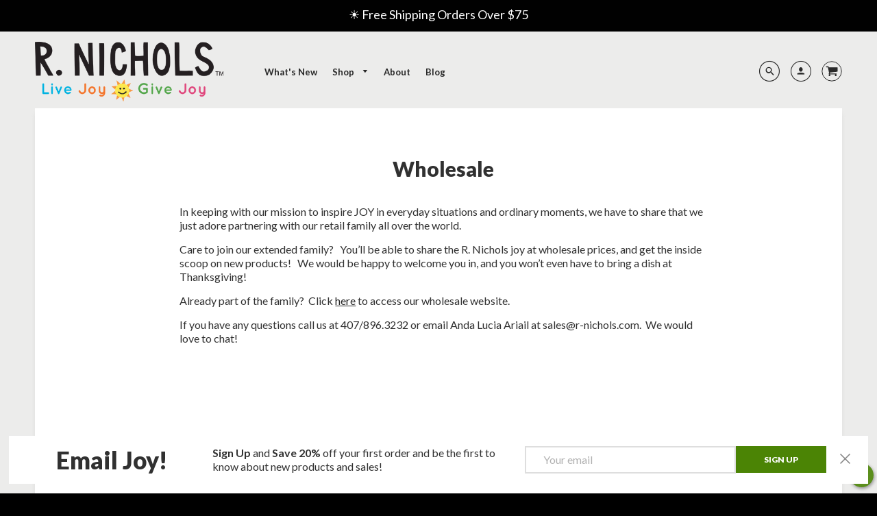

--- FILE ---
content_type: text/javascript
request_url: https://www.r-nichols.com/cdn/shop/t/20/assets/theme.js?v=104049877312712725151696356308
body_size: 102374
content:
/*! jQuery v2.1.4 | (c) 2005, 2015 jQuery Foundation, Inc. | jquery.org/license */(function(a,b){typeof module=="object"&&typeof module.exports=="object"?module.exports=a.document?b(a,!0):function(a2){if(!a2.document)throw new Error("jQuery requires a window with a document");return b(a2)}:b(a)})(typeof window!="undefined"?window:this,function(a,b){var c=[],d=c.slice,e=c.concat,f=c.push,g=c.indexOf,h={},i=h.toString,j=h.hasOwnProperty,k={},l=a.document,m="2.1.4",n=function(a2,b2){return new n.fn.init(a2,b2)},o=/^[\s\uFEFF\xA0]+|[\s\uFEFF\xA0]+$/g,p=/^-ms-/,q=/-([\da-z])/gi,r=function(a2,b2){return b2.toUpperCase()};n.fn=n.prototype={jquery:m,constructor:n,selector:"",length:0,toArray:function(){return d.call(this)},get:function(a2){return a2!=null?0>a2?this[a2+this.length]:this[a2]:d.call(this)},pushStack:function(a2){var b2=n.merge(this.constructor(),a2);return b2.prevObject=this,b2.context=this.context,b2},each:function(a2,b2){return n.each(this,a2,b2)},map:function(a2){return this.pushStack(n.map(this,function(b2,c2){return a2.call(b2,c2,b2)}))},slice:function(){return this.pushStack(d.apply(this,arguments))},first:function(){return this.eq(0)},last:function(){return this.eq(-1)},eq:function(a2){var b2=this.length,c2=+a2+(0>a2?b2:0);return this.pushStack(c2>=0&&b2>c2?[this[c2]]:[])},end:function(){return this.prevObject||this.constructor(null)},push:f,sort:c.sort,splice:c.splice},n.extend=n.fn.extend=function(){var a2,b2,c2,d2,e2,f2,g2=arguments[0]||{},h2=1,i2=arguments.length,j2=!1;for(typeof g2=="boolean"&&(j2=g2,g2=arguments[h2]||{},h2++),typeof g2=="object"||n.isFunction(g2)||(g2={}),h2===i2&&(g2=this,h2--);i2>h2;h2++)if((a2=arguments[h2])!=null)for(b2 in a2)c2=g2[b2],d2=a2[b2],g2!==d2&&(j2&&d2&&(n.isPlainObject(d2)||(e2=n.isArray(d2)))?(e2?(e2=!1,f2=c2&&n.isArray(c2)?c2:[]):f2=c2&&n.isPlainObject(c2)?c2:{},g2[b2]=n.extend(j2,f2,d2)):d2!==void 0&&(g2[b2]=d2));return g2},n.extend({expando:"jQuery"+(m+Math.random()).replace(/\D/g,""),isReady:!0,error:function(a2){throw new Error(a2)},noop:function(){},isFunction:function(a2){return n.type(a2)==="function"},isArray:Array.isArray,isWindow:function(a2){return a2!=null&&a2===a2.window},isNumeric:function(a2){return!n.isArray(a2)&&a2-parseFloat(a2)+1>=0},isPlainObject:function(a2){return n.type(a2)!=="object"||a2.nodeType||n.isWindow(a2)?!1:!(a2.constructor&&!j.call(a2.constructor.prototype,"isPrototypeOf"))},isEmptyObject:function(a2){var b2;for(b2 in a2)return!1;return!0},type:function(a2){return a2==null?a2+"":typeof a2=="object"||typeof a2=="function"?h[i.call(a2)]||"object":typeof a2},globalEval:function(a2){var b2,c2=eval;a2=n.trim(a2),a2&&(a2.indexOf("use strict")===1?(b2=l.createElement("script"),b2.text=a2,l.head.appendChild(b2).parentNode.removeChild(b2)):c2(a2))},camelCase:function(a2){return a2.replace(p,"ms-").replace(q,r)},nodeName:function(a2,b2){return a2.nodeName&&a2.nodeName.toLowerCase()===b2.toLowerCase()},each:function(a2,b2,c2){var d2,e2=0,f2=a2.length,g2=s(a2);if(c2){if(g2)for(;f2>e2&&(d2=b2.apply(a2[e2],c2),d2!==!1);e2++);else for(e2 in a2)if(d2=b2.apply(a2[e2],c2),d2===!1)break}else if(g2)for(;f2>e2&&(d2=b2.call(a2[e2],e2,a2[e2]),d2!==!1);e2++);else for(e2 in a2)if(d2=b2.call(a2[e2],e2,a2[e2]),d2===!1)break;return a2},trim:function(a2){return a2==null?"":(a2+"").replace(o,"")},makeArray:function(a2,b2){var c2=b2||[];return a2!=null&&(s(Object(a2))?n.merge(c2,typeof a2=="string"?[a2]:a2):f.call(c2,a2)),c2},inArray:function(a2,b2,c2){return b2==null?-1:g.call(b2,a2,c2)},merge:function(a2,b2){for(var c2=+b2.length,d2=0,e2=a2.length;c2>d2;d2++)a2[e2++]=b2[d2];return a2.length=e2,a2},grep:function(a2,b2,c2){for(var d2,e2=[],f2=0,g2=a2.length,h2=!c2;g2>f2;f2++)d2=!b2(a2[f2],f2),d2!==h2&&e2.push(a2[f2]);return e2},map:function(a2,b2,c2){var d2,f2=0,g2=a2.length,h2=s(a2),i2=[];if(h2)for(;g2>f2;f2++)d2=b2(a2[f2],f2,c2),d2!=null&&i2.push(d2);else for(f2 in a2)d2=b2(a2[f2],f2,c2),d2!=null&&i2.push(d2);return e.apply([],i2)},guid:1,proxy:function(a2,b2){var c2,e2,f2;return typeof b2=="string"&&(c2=a2[b2],b2=a2,a2=c2),n.isFunction(a2)?(e2=d.call(arguments,2),f2=function(){return a2.apply(b2||this,e2.concat(d.call(arguments)))},f2.guid=a2.guid=a2.guid||n.guid++,f2):void 0},now:Date.now,support:k}),n.each("Boolean Number String Function Array Date RegExp Object Error".split(" "),function(a2,b2){h["[object "+b2+"]"]=b2.toLowerCase()});function s(a2){var b2="length"in a2&&a2.length,c2=n.type(a2);return c2==="function"||n.isWindow(a2)?!1:a2.nodeType===1&&b2?!0:c2==="array"||b2===0||typeof b2=="number"&&b2>0&&b2-1 in a2}var t=function(a2){var b2,c2,d2,e2,f2,g2,h2,i2,j2,k2,l2,m2,n2,o2,p2,q2,r2,s2,t2,u2="sizzle"+1*new Date,v2=a2.document,w2=0,x2=0,y2=ha2(),z2=ha2(),A2=ha2(),B2=function(a3,b3){return a3===b3&&(l2=!0),0},C2=1<<31,D2={}.hasOwnProperty,E2=[],F2=E2.pop,G2=E2.push,H2=E2.push,I2=E2.slice,J2=function(a3,b3){for(var c3=0,d3=a3.length;d3>c3;c3++)if(a3[c3]===b3)return c3;return-1},K2="checked|selected|async|autofocus|autoplay|controls|defer|disabled|hidden|ismap|loop|multiple|open|readonly|required|scoped",L2="[\\x20\\t\\r\\n\\f]",M2="(?:\\\\.|[\\w-]|[^\\x00-\\xa0])+",N2=M2.replace("w","w#"),O2="\\["+L2+"*("+M2+")(?:"+L2+"*([*^$|!~]?=)"+L2+"*(?:'((?:\\\\.|[^\\\\'])*)'|\"((?:\\\\.|[^\\\\\"])*)\"|("+N2+"))|)"+L2+"*\\]",P2=":("+M2+")(?:\\((('((?:\\\\.|[^\\\\'])*)'|\"((?:\\\\.|[^\\\\\"])*)\")|((?:\\\\.|[^\\\\()[\\]]|"+O2+")*)|.*)\\)|)",Q2=new RegExp(L2+"+","g"),R2=new RegExp("^"+L2+"+|((?:^|[^\\\\])(?:\\\\.)*)"+L2+"+$","g"),S2=new RegExp("^"+L2+"*,"+L2+"*"),T2=new RegExp("^"+L2+"*([>+~]|"+L2+")"+L2+"*"),U2=new RegExp("="+L2+"*([^\\]'\"]*?)"+L2+"*\\]","g"),V2=new RegExp(P2),W2=new RegExp("^"+N2+"$"),X2={ID:new RegExp("^#("+M2+")"),CLASS:new RegExp("^\\.("+M2+")"),TAG:new RegExp("^("+M2.replace("w","w*")+")"),ATTR:new RegExp("^"+O2),PSEUDO:new RegExp("^"+P2),CHILD:new RegExp("^:(only|first|last|nth|nth-last)-(child|of-type)(?:\\("+L2+"*(even|odd|(([+-]|)(\\d*)n|)"+L2+"*(?:([+-]|)"+L2+"*(\\d+)|))"+L2+"*\\)|)","i"),bool:new RegExp("^(?:"+K2+")$","i"),needsContext:new RegExp("^"+L2+"*[>+~]|:(even|odd|eq|gt|lt|nth|first|last)(?:\\("+L2+"*((?:-\\d)?\\d*)"+L2+"*\\)|)(?=[^-]|$)","i")},Y2=/^(?:input|select|textarea|button)$/i,Z2=/^h\d$/i,$3=/^[^{]+\{\s*\[native \w/,_2=/^(?:#([\w-]+)|(\w+)|\.([\w-]+))$/,aa2=/[+~]/,ba2=/'|\\/g,ca2=new RegExp("\\\\([\\da-f]{1,6}"+L2+"?|("+L2+")|.)","ig"),da2=function(a3,b3,c3){var d3="0x"+b3-65536;return d3!==d3||c3?b3:0>d3?String.fromCharCode(d3+65536):String.fromCharCode(d3>>10|55296,1023&d3|56320)},ea2=function(){m2()};try{H2.apply(E2=I2.call(v2.childNodes),v2.childNodes),E2[v2.childNodes.length].nodeType}catch(fa2){H2={apply:E2.length?function(a3,b3){G2.apply(a3,I2.call(b3))}:function(a3,b3){for(var c3=a3.length,d3=0;a3[c3++]=b3[d3++];);a3.length=c3-1}}}function ga2(a3,b3,d3,e3){var f3,h3,j3,k3,l3,o3,r3,s3,w3,x3;if((b3?b3.ownerDocument||b3:v2)!==n2&&m2(b3),b3=b3||n2,d3=d3||[],k3=b3.nodeType,typeof a3!="string"||!a3||k3!==1&&k3!==9&&k3!==11)return d3;if(!e3&&p2){if(k3!==11&&(f3=_2.exec(a3)))if(j3=f3[1]){if(k3===9){if(h3=b3.getElementById(j3),!h3||!h3.parentNode)return d3;if(h3.id===j3)return d3.push(h3),d3}else if(b3.ownerDocument&&(h3=b3.ownerDocument.getElementById(j3))&&t2(b3,h3)&&h3.id===j3)return d3.push(h3),d3}else{if(f3[2])return H2.apply(d3,b3.getElementsByTagName(a3)),d3;if((j3=f3[3])&&c2.getElementsByClassName)return H2.apply(d3,b3.getElementsByClassName(j3)),d3}if(c2.qsa&&(!q2||!q2.test(a3))){if(s3=r3=u2,w3=b3,x3=k3!==1&&a3,k3===1&&b3.nodeName.toLowerCase()!=="object"){for(o3=g2(a3),(r3=b3.getAttribute("id"))?s3=r3.replace(ba2,"\\$&"):b3.setAttribute("id",s3),s3="[id='"+s3+"'] ",l3=o3.length;l3--;)o3[l3]=s3+ra2(o3[l3]);w3=aa2.test(a3)&&pa2(b3.parentNode)||b3,x3=o3.join(",")}if(x3)try{return H2.apply(d3,w3.querySelectorAll(x3)),d3}catch(y3){}finally{r3||b3.removeAttribute("id")}}}return i2(a3.replace(R2,"$1"),b3,d3,e3)}function ha2(){var a3=[];function b3(c3,e3){return a3.push(c3+" ")>d2.cacheLength&&delete b3[a3.shift()],b3[c3+" "]=e3}return b3}function ia2(a3){return a3[u2]=!0,a3}function ja2(a3){var b3=n2.createElement("div");try{return!!a3(b3)}catch(c3){return!1}finally{b3.parentNode&&b3.parentNode.removeChild(b3),b3=null}}function ka2(a3,b3){for(var c3=a3.split("|"),e3=a3.length;e3--;)d2.attrHandle[c3[e3]]=b3}function la2(a3,b3){var c3=b3&&a3,d3=c3&&a3.nodeType===1&&b3.nodeType===1&&(~b3.sourceIndex||C2)-(~a3.sourceIndex||C2);if(d3)return d3;if(c3){for(;c3=c3.nextSibling;)if(c3===b3)return-1}return a3?1:-1}function ma2(a3){return function(b3){var c3=b3.nodeName.toLowerCase();return c3==="input"&&b3.type===a3}}function na2(a3){return function(b3){var c3=b3.nodeName.toLowerCase();return(c3==="input"||c3==="button")&&b3.type===a3}}function oa2(a3){return ia2(function(b3){return b3=+b3,ia2(function(c3,d3){for(var e3,f3=a3([],c3.length,b3),g3=f3.length;g3--;)c3[e3=f3[g3]]&&(c3[e3]=!(d3[e3]=c3[e3]))})})}function pa2(a3){return a3&&typeof a3.getElementsByTagName!="undefined"&&a3}c2=ga2.support={},f2=ga2.isXML=function(a3){var b3=a3&&(a3.ownerDocument||a3).documentElement;return b3?b3.nodeName!=="HTML":!1},m2=ga2.setDocument=function(a3){var b3,e3,g3=a3?a3.ownerDocument||a3:v2;return g3!==n2&&g3.nodeType===9&&g3.documentElement?(n2=g3,o2=g3.documentElement,e3=g3.defaultView,e3&&e3!==e3.top&&(e3.addEventListener?e3.addEventListener("unload",ea2,!1):e3.attachEvent&&e3.attachEvent("onunload",ea2)),p2=!f2(g3),c2.attributes=ja2(function(a4){return a4.className="i",!a4.getAttribute("className")}),c2.getElementsByTagName=ja2(function(a4){return a4.appendChild(g3.createComment("")),!a4.getElementsByTagName("*").length}),c2.getElementsByClassName=$3.test(g3.getElementsByClassName),c2.getById=ja2(function(a4){return o2.appendChild(a4).id=u2,!g3.getElementsByName||!g3.getElementsByName(u2).length}),c2.getById?(d2.find.ID=function(a4,b4){if(typeof b4.getElementById!="undefined"&&p2){var c3=b4.getElementById(a4);return c3&&c3.parentNode?[c3]:[]}},d2.filter.ID=function(a4){var b4=a4.replace(ca2,da2);return function(a5){return a5.getAttribute("id")===b4}}):(delete d2.find.ID,d2.filter.ID=function(a4){var b4=a4.replace(ca2,da2);return function(a5){var c3=typeof a5.getAttributeNode!="undefined"&&a5.getAttributeNode("id");return c3&&c3.value===b4}}),d2.find.TAG=c2.getElementsByTagName?function(a4,b4){return typeof b4.getElementsByTagName!="undefined"?b4.getElementsByTagName(a4):c2.qsa?b4.querySelectorAll(a4):void 0}:function(a4,b4){var c3,d3=[],e4=0,f3=b4.getElementsByTagName(a4);if(a4==="*"){for(;c3=f3[e4++];)c3.nodeType===1&&d3.push(c3);return d3}return f3},d2.find.CLASS=c2.getElementsByClassName&&function(a4,b4){return p2?b4.getElementsByClassName(a4):void 0},r2=[],q2=[],(c2.qsa=$3.test(g3.querySelectorAll))&&(ja2(function(a4){o2.appendChild(a4).innerHTML="<a id='"+u2+"'></a><select id='"+u2+"-\f]' msallowcapture=''><option selected=''></option></select>",a4.querySelectorAll("[msallowcapture^='']").length&&q2.push("[*^$]="+L2+"*(?:''|\"\")"),a4.querySelectorAll("[selected]").length||q2.push("\\["+L2+"*(?:value|"+K2+")"),a4.querySelectorAll("[id~="+u2+"-]").length||q2.push("~="),a4.querySelectorAll(":checked").length||q2.push(":checked"),a4.querySelectorAll("a#"+u2+"+*").length||q2.push(".#.+[+~]")}),ja2(function(a4){var b4=g3.createElement("input");b4.setAttribute("type","hidden"),a4.appendChild(b4).setAttribute("name","D"),a4.querySelectorAll("[name=d]").length&&q2.push("name"+L2+"*[*^$|!~]?="),a4.querySelectorAll(":enabled").length||q2.push(":enabled",":disabled"),a4.querySelectorAll("*,:x"),q2.push(",.*:")})),(c2.matchesSelector=$3.test(s2=o2.matches||o2.webkitMatchesSelector||o2.mozMatchesSelector||o2.oMatchesSelector||o2.msMatchesSelector))&&ja2(function(a4){c2.disconnectedMatch=s2.call(a4,"div"),s2.call(a4,"[s!='']:x"),r2.push("!=",P2)}),q2=q2.length&&new RegExp(q2.join("|")),r2=r2.length&&new RegExp(r2.join("|")),b3=$3.test(o2.compareDocumentPosition),t2=b3||$3.test(o2.contains)?function(a4,b4){var c3=a4.nodeType===9?a4.documentElement:a4,d3=b4&&b4.parentNode;return a4===d3||!(!d3||d3.nodeType!==1||!(c3.contains?c3.contains(d3):a4.compareDocumentPosition&&16&a4.compareDocumentPosition(d3)))}:function(a4,b4){if(b4){for(;b4=b4.parentNode;)if(b4===a4)return!0}return!1},B2=b3?function(a4,b4){if(a4===b4)return l2=!0,0;var d3=!a4.compareDocumentPosition-!b4.compareDocumentPosition;return d3||(d3=(a4.ownerDocument||a4)===(b4.ownerDocument||b4)?a4.compareDocumentPosition(b4):1,1&d3||!c2.sortDetached&&b4.compareDocumentPosition(a4)===d3?a4===g3||a4.ownerDocument===v2&&t2(v2,a4)?-1:b4===g3||b4.ownerDocument===v2&&t2(v2,b4)?1:k2?J2(k2,a4)-J2(k2,b4):0:4&d3?-1:1)}:function(a4,b4){if(a4===b4)return l2=!0,0;var c3,d3=0,e4=a4.parentNode,f3=b4.parentNode,h3=[a4],i3=[b4];if(!e4||!f3)return a4===g3?-1:b4===g3?1:e4?-1:f3?1:k2?J2(k2,a4)-J2(k2,b4):0;if(e4===f3)return la2(a4,b4);for(c3=a4;c3=c3.parentNode;)h3.unshift(c3);for(c3=b4;c3=c3.parentNode;)i3.unshift(c3);for(;h3[d3]===i3[d3];)d3++;return d3?la2(h3[d3],i3[d3]):h3[d3]===v2?-1:i3[d3]===v2?1:0},g3):n2},ga2.matches=function(a3,b3){return ga2(a3,null,null,b3)},ga2.matchesSelector=function(a3,b3){if((a3.ownerDocument||a3)!==n2&&m2(a3),b3=b3.replace(U2,"='$1']"),!(!c2.matchesSelector||!p2||r2&&r2.test(b3)||q2&&q2.test(b3)))try{var d3=s2.call(a3,b3);if(d3||c2.disconnectedMatch||a3.document&&a3.document.nodeType!==11)return d3}catch(e3){}return ga2(b3,n2,null,[a3]).length>0},ga2.contains=function(a3,b3){return(a3.ownerDocument||a3)!==n2&&m2(a3),t2(a3,b3)},ga2.attr=function(a3,b3){(a3.ownerDocument||a3)!==n2&&m2(a3);var e3=d2.attrHandle[b3.toLowerCase()],f3=e3&&D2.call(d2.attrHandle,b3.toLowerCase())?e3(a3,b3,!p2):void 0;return f3!==void 0?f3:c2.attributes||!p2?a3.getAttribute(b3):(f3=a3.getAttributeNode(b3))&&f3.specified?f3.value:null},ga2.error=function(a3){throw new Error("Syntax error, unrecognized expression: "+a3)},ga2.uniqueSort=function(a3){var b3,d3=[],e3=0,f3=0;if(l2=!c2.detectDuplicates,k2=!c2.sortStable&&a3.slice(0),a3.sort(B2),l2){for(;b3=a3[f3++];)b3===a3[f3]&&(e3=d3.push(f3));for(;e3--;)a3.splice(d3[e3],1)}return k2=null,a3},e2=ga2.getText=function(a3){var b3,c3="",d3=0,f3=a3.nodeType;if(f3){if(f3===1||f3===9||f3===11){if(typeof a3.textContent=="string")return a3.textContent;for(a3=a3.firstChild;a3;a3=a3.nextSibling)c3+=e2(a3)}else if(f3===3||f3===4)return a3.nodeValue}else for(;b3=a3[d3++];)c3+=e2(b3);return c3},d2=ga2.selectors={cacheLength:50,createPseudo:ia2,match:X2,attrHandle:{},find:{},relative:{">":{dir:"parentNode",first:!0}," ":{dir:"parentNode"},"+":{dir:"previousSibling",first:!0},"~":{dir:"previousSibling"}},preFilter:{ATTR:function(a3){return a3[1]=a3[1].replace(ca2,da2),a3[3]=(a3[3]||a3[4]||a3[5]||"").replace(ca2,da2),a3[2]==="~="&&(a3[3]=" "+a3[3]+" "),a3.slice(0,4)},CHILD:function(a3){return a3[1]=a3[1].toLowerCase(),a3[1].slice(0,3)==="nth"?(a3[3]||ga2.error(a3[0]),a3[4]=+(a3[4]?a3[5]+(a3[6]||1):2*(a3[3]==="even"||a3[3]==="odd")),a3[5]=+(a3[7]+a3[8]||a3[3]==="odd")):a3[3]&&ga2.error(a3[0]),a3},PSEUDO:function(a3){var b3,c3=!a3[6]&&a3[2];return X2.CHILD.test(a3[0])?null:(a3[3]?a3[2]=a3[4]||a3[5]||"":c3&&V2.test(c3)&&(b3=g2(c3,!0))&&(b3=c3.indexOf(")",c3.length-b3)-c3.length)&&(a3[0]=a3[0].slice(0,b3),a3[2]=c3.slice(0,b3)),a3.slice(0,3))}},filter:{TAG:function(a3){var b3=a3.replace(ca2,da2).toLowerCase();return a3==="*"?function(){return!0}:function(a4){return a4.nodeName&&a4.nodeName.toLowerCase()===b3}},CLASS:function(a3){var b3=y2[a3+" "];return b3||(b3=new RegExp("(^|"+L2+")"+a3+"("+L2+"|$)"))&&y2(a3,function(a4){return b3.test(typeof a4.className=="string"&&a4.className||typeof a4.getAttribute!="undefined"&&a4.getAttribute("class")||"")})},ATTR:function(a3,b3,c3){return function(d3){var e3=ga2.attr(d3,a3);return e3==null?b3==="!=":b3?(e3+="",b3==="="?e3===c3:b3==="!="?e3!==c3:b3==="^="?c3&&e3.indexOf(c3)===0:b3==="*="?c3&&e3.indexOf(c3)>-1:b3==="$="?c3&&e3.slice(-c3.length)===c3:b3==="~="?(" "+e3.replace(Q2," ")+" ").indexOf(c3)>-1:b3==="|="?e3===c3||e3.slice(0,c3.length+1)===c3+"-":!1):!0}},CHILD:function(a3,b3,c3,d3,e3){var f3=a3.slice(0,3)!=="nth",g3=a3.slice(-4)!=="last",h3=b3==="of-type";return d3===1&&e3===0?function(a4){return!!a4.parentNode}:function(b4,c4,i3){var j3,k3,l3,m3,n3,o3,p3=f3!==g3?"nextSibling":"previousSibling",q3=b4.parentNode,r3=h3&&b4.nodeName.toLowerCase(),s3=!i3&&!h3;if(q3){if(f3){for(;p3;){for(l3=b4;l3=l3[p3];)if(h3?l3.nodeName.toLowerCase()===r3:l3.nodeType===1)return!1;o3=p3=a3==="only"&&!o3&&"nextSibling"}return!0}if(o3=[g3?q3.firstChild:q3.lastChild],g3&&s3){for(k3=q3[u2]||(q3[u2]={}),j3=k3[a3]||[],n3=j3[0]===w2&&j3[1],m3=j3[0]===w2&&j3[2],l3=n3&&q3.childNodes[n3];l3=++n3&&l3&&l3[p3]||(m3=n3=0)||o3.pop();)if(l3.nodeType===1&&++m3&&l3===b4){k3[a3]=[w2,n3,m3];break}}else if(s3&&(j3=(b4[u2]||(b4[u2]={}))[a3])&&j3[0]===w2)m3=j3[1];else for(;(l3=++n3&&l3&&l3[p3]||(m3=n3=0)||o3.pop())&&!((h3?l3.nodeName.toLowerCase()===r3:l3.nodeType===1)&&++m3&&(s3&&((l3[u2]||(l3[u2]={}))[a3]=[w2,m3]),l3===b4)););return m3-=e3,m3===d3||m3%d3===0&&m3/d3>=0}}},PSEUDO:function(a3,b3){var c3,e3=d2.pseudos[a3]||d2.setFilters[a3.toLowerCase()]||ga2.error("unsupported pseudo: "+a3);return e3[u2]?e3(b3):e3.length>1?(c3=[a3,a3,"",b3],d2.setFilters.hasOwnProperty(a3.toLowerCase())?ia2(function(a4,c4){for(var d3,f3=e3(a4,b3),g3=f3.length;g3--;)d3=J2(a4,f3[g3]),a4[d3]=!(c4[d3]=f3[g3])}):function(a4){return e3(a4,0,c3)}):e3}},pseudos:{not:ia2(function(a3){var b3=[],c3=[],d3=h2(a3.replace(R2,"$1"));return d3[u2]?ia2(function(a4,b4,c4,e3){for(var f3,g3=d3(a4,null,e3,[]),h3=a4.length;h3--;)(f3=g3[h3])&&(a4[h3]=!(b4[h3]=f3))}):function(a4,e3,f3){return b3[0]=a4,d3(b3,null,f3,c3),b3[0]=null,!c3.pop()}}),has:ia2(function(a3){return function(b3){return ga2(a3,b3).length>0}}),contains:ia2(function(a3){return a3=a3.replace(ca2,da2),function(b3){return(b3.textContent||b3.innerText||e2(b3)).indexOf(a3)>-1}}),lang:ia2(function(a3){return W2.test(a3||"")||ga2.error("unsupported lang: "+a3),a3=a3.replace(ca2,da2).toLowerCase(),function(b3){var c3;do if(c3=p2?b3.lang:b3.getAttribute("xml:lang")||b3.getAttribute("lang"))return c3=c3.toLowerCase(),c3===a3||c3.indexOf(a3+"-")===0;while((b3=b3.parentNode)&&b3.nodeType===1);return!1}}),target:function(b3){var c3=a2.location&&a2.location.hash;return c3&&c3.slice(1)===b3.id},root:function(a3){return a3===o2},focus:function(a3){return a3===n2.activeElement&&(!n2.hasFocus||n2.hasFocus())&&!!(a3.type||a3.href||~a3.tabIndex)},enabled:function(a3){return a3.disabled===!1},disabled:function(a3){return a3.disabled===!0},checked:function(a3){var b3=a3.nodeName.toLowerCase();return b3==="input"&&!!a3.checked||b3==="option"&&!!a3.selected},selected:function(a3){return a3.parentNode&&a3.parentNode.selectedIndex,a3.selected===!0},empty:function(a3){for(a3=a3.firstChild;a3;a3=a3.nextSibling)if(a3.nodeType<6)return!1;return!0},parent:function(a3){return!d2.pseudos.empty(a3)},header:function(a3){return Z2.test(a3.nodeName)},input:function(a3){return Y2.test(a3.nodeName)},button:function(a3){var b3=a3.nodeName.toLowerCase();return b3==="input"&&a3.type==="button"||b3==="button"},text:function(a3){var b3;return a3.nodeName.toLowerCase()==="input"&&a3.type==="text"&&((b3=a3.getAttribute("type"))==null||b3.toLowerCase()==="text")},first:oa2(function(){return[0]}),last:oa2(function(a3,b3){return[b3-1]}),eq:oa2(function(a3,b3,c3){return[0>c3?c3+b3:c3]}),even:oa2(function(a3,b3){for(var c3=0;b3>c3;c3+=2)a3.push(c3);return a3}),odd:oa2(function(a3,b3){for(var c3=1;b3>c3;c3+=2)a3.push(c3);return a3}),lt:oa2(function(a3,b3,c3){for(var d3=0>c3?c3+b3:c3;--d3>=0;)a3.push(d3);return a3}),gt:oa2(function(a3,b3,c3){for(var d3=0>c3?c3+b3:c3;++d3<b3;)a3.push(d3);return a3})}},d2.pseudos.nth=d2.pseudos.eq;for(b2 in{radio:!0,checkbox:!0,file:!0,password:!0,image:!0})d2.pseudos[b2]=ma2(b2);for(b2 in{submit:!0,reset:!0})d2.pseudos[b2]=na2(b2);function qa2(){}qa2.prototype=d2.filters=d2.pseudos,d2.setFilters=new qa2,g2=ga2.tokenize=function(a3,b3){var c3,e3,f3,g3,h3,i3,j3,k3=z2[a3+" "];if(k3)return b3?0:k3.slice(0);for(h3=a3,i3=[],j3=d2.preFilter;h3;){(!c3||(e3=S2.exec(h3)))&&(e3&&(h3=h3.slice(e3[0].length)||h3),i3.push(f3=[])),c3=!1,(e3=T2.exec(h3))&&(c3=e3.shift(),f3.push({value:c3,type:e3[0].replace(R2," ")}),h3=h3.slice(c3.length));for(g3 in d2.filter)!(e3=X2[g3].exec(h3))||j3[g3]&&!(e3=j3[g3](e3))||(c3=e3.shift(),f3.push({value:c3,type:g3,matches:e3}),h3=h3.slice(c3.length));if(!c3)break}return b3?h3.length:h3?ga2.error(a3):z2(a3,i3).slice(0)};function ra2(a3){for(var b3=0,c3=a3.length,d3="";c3>b3;b3++)d3+=a3[b3].value;return d3}function sa2(a3,b3,c3){var d3=b3.dir,e3=c3&&d3==="parentNode",f3=x2++;return b3.first?function(b4,c4,f4){for(;b4=b4[d3];)if(b4.nodeType===1||e3)return a3(b4,c4,f4)}:function(b4,c4,g3){var h3,i3,j3=[w2,f3];if(g3){for(;b4=b4[d3];)if((b4.nodeType===1||e3)&&a3(b4,c4,g3))return!0}else for(;b4=b4[d3];)if(b4.nodeType===1||e3){if(i3=b4[u2]||(b4[u2]={}),(h3=i3[d3])&&h3[0]===w2&&h3[1]===f3)return j3[2]=h3[2];if(i3[d3]=j3,j3[2]=a3(b4,c4,g3))return!0}}}function ta2(a3){return a3.length>1?function(b3,c3,d3){for(var e3=a3.length;e3--;)if(!a3[e3](b3,c3,d3))return!1;return!0}:a3[0]}function ua2(a3,b3,c3){for(var d3=0,e3=b3.length;e3>d3;d3++)ga2(a3,b3[d3],c3);return c3}function va2(a3,b3,c3,d3,e3){for(var f3,g3=[],h3=0,i3=a3.length,j3=b3!=null;i3>h3;h3++)(f3=a3[h3])&&(!c3||c3(f3,d3,e3))&&(g3.push(f3),j3&&b3.push(h3));return g3}function wa2(a3,b3,c3,d3,e3,f3){return d3&&!d3[u2]&&(d3=wa2(d3)),e3&&!e3[u2]&&(e3=wa2(e3,f3)),ia2(function(f4,g3,h3,i3){var j3,k3,l3,m3=[],n3=[],o3=g3.length,p3=f4||ua2(b3||"*",h3.nodeType?[h3]:h3,[]),q3=!a3||!f4&&b3?p3:va2(p3,m3,a3,h3,i3),r3=c3?e3||(f4?a3:o3||d3)?[]:g3:q3;if(c3&&c3(q3,r3,h3,i3),d3)for(j3=va2(r3,n3),d3(j3,[],h3,i3),k3=j3.length;k3--;)(l3=j3[k3])&&(r3[n3[k3]]=!(q3[n3[k3]]=l3));if(f4){if(e3||a3){if(e3){for(j3=[],k3=r3.length;k3--;)(l3=r3[k3])&&j3.push(q3[k3]=l3);e3(null,r3=[],j3,i3)}for(k3=r3.length;k3--;)(l3=r3[k3])&&(j3=e3?J2(f4,l3):m3[k3])>-1&&(f4[j3]=!(g3[j3]=l3))}}else r3=va2(r3===g3?r3.splice(o3,r3.length):r3),e3?e3(null,g3,r3,i3):H2.apply(g3,r3)})}function xa2(a3){for(var b3,c3,e3,f3=a3.length,g3=d2.relative[a3[0].type],h3=g3||d2.relative[" "],i3=g3?1:0,k3=sa2(function(a4){return a4===b3},h3,!0),l3=sa2(function(a4){return J2(b3,a4)>-1},h3,!0),m3=[function(a4,c4,d3){var e4=!g3&&(d3||c4!==j2)||((b3=c4).nodeType?k3(a4,c4,d3):l3(a4,c4,d3));return b3=null,e4}];f3>i3;i3++)if(c3=d2.relative[a3[i3].type])m3=[sa2(ta2(m3),c3)];else{if(c3=d2.filter[a3[i3].type].apply(null,a3[i3].matches),c3[u2]){for(e3=++i3;f3>e3&&!d2.relative[a3[e3].type];e3++);return wa2(i3>1&&ta2(m3),i3>1&&ra2(a3.slice(0,i3-1).concat({value:a3[i3-2].type===" "?"*":""})).replace(R2,"$1"),c3,e3>i3&&xa2(a3.slice(i3,e3)),f3>e3&&xa2(a3=a3.slice(e3)),f3>e3&&ra2(a3))}m3.push(c3)}return ta2(m3)}function ya2(a3,b3){var c3=b3.length>0,e3=a3.length>0,f3=function(f4,g3,h3,i3,k3){var l3,m3,o3,p3=0,q3="0",r3=f4&&[],s3=[],t3=j2,u3=f4||e3&&d2.find.TAG("*",k3),v3=w2+=t3==null?1:Math.random()||.1,x3=u3.length;for(k3&&(j2=g3!==n2&&g3);q3!==x3&&(l3=u3[q3])!=null;q3++){if(e3&&l3){for(m3=0;o3=a3[m3++];)if(o3(l3,g3,h3)){i3.push(l3);break}k3&&(w2=v3)}c3&&((l3=!o3&&l3)&&p3--,f4&&r3.push(l3))}if(p3+=q3,c3&&q3!==p3){for(m3=0;o3=b3[m3++];)o3(r3,s3,g3,h3);if(f4){if(p3>0)for(;q3--;)r3[q3]||s3[q3]||(s3[q3]=F2.call(i3));s3=va2(s3)}H2.apply(i3,s3),k3&&!f4&&s3.length>0&&p3+b3.length>1&&ga2.uniqueSort(i3)}return k3&&(w2=v3,j2=t3),r3};return c3?ia2(f3):f3}return h2=ga2.compile=function(a3,b3){var c3,d3=[],e3=[],f3=A2[a3+" "];if(!f3){for(b3||(b3=g2(a3)),c3=b3.length;c3--;)f3=xa2(b3[c3]),f3[u2]?d3.push(f3):e3.push(f3);f3=A2(a3,ya2(e3,d3)),f3.selector=a3}return f3},i2=ga2.select=function(a3,b3,e3,f3){var i3,j3,k3,l3,m3,n3=typeof a3=="function"&&a3,o3=!f3&&g2(a3=n3.selector||a3);if(e3=e3||[],o3.length===1){if(j3=o3[0]=o3[0].slice(0),j3.length>2&&(k3=j3[0]).type==="ID"&&c2.getById&&b3.nodeType===9&&p2&&d2.relative[j3[1].type]){if(b3=(d2.find.ID(k3.matches[0].replace(ca2,da2),b3)||[])[0],!b3)return e3;n3&&(b3=b3.parentNode),a3=a3.slice(j3.shift().value.length)}for(i3=X2.needsContext.test(a3)?0:j3.length;i3--&&(k3=j3[i3],!d2.relative[l3=k3.type]);)if((m3=d2.find[l3])&&(f3=m3(k3.matches[0].replace(ca2,da2),aa2.test(j3[0].type)&&pa2(b3.parentNode)||b3))){if(j3.splice(i3,1),a3=f3.length&&ra2(j3),!a3)return H2.apply(e3,f3),e3;break}}return(n3||h2(a3,o3))(f3,b3,!p2,e3,aa2.test(a3)&&pa2(b3.parentNode)||b3),e3},c2.sortStable=u2.split("").sort(B2).join("")===u2,c2.detectDuplicates=!!l2,m2(),c2.sortDetached=ja2(function(a3){return 1&a3.compareDocumentPosition(n2.createElement("div"))}),ja2(function(a3){return a3.innerHTML="<a href='#'></a>",a3.firstChild.getAttribute("href")==="#"})||ka2("type|href|height|width",function(a3,b3,c3){return c3?void 0:a3.getAttribute(b3,b3.toLowerCase()==="type"?1:2)}),c2.attributes&&ja2(function(a3){return a3.innerHTML="<input/>",a3.firstChild.setAttribute("value",""),a3.firstChild.getAttribute("value")===""})||ka2("value",function(a3,b3,c3){return c3||a3.nodeName.toLowerCase()!=="input"?void 0:a3.defaultValue}),ja2(function(a3){return a3.getAttribute("disabled")==null})||ka2(K2,function(a3,b3,c3){var d3;return c3?void 0:a3[b3]===!0?b3.toLowerCase():(d3=a3.getAttributeNode(b3))&&d3.specified?d3.value:null}),ga2}(a);n.find=t,n.expr=t.selectors,n.expr[":"]=n.expr.pseudos,n.unique=t.uniqueSort,n.text=t.getText,n.isXMLDoc=t.isXML,n.contains=t.contains;var u=n.expr.match.needsContext,v=/^<(\w+)\s*\/?>(?:<\/\1>|)$/,w=/^.[^:#\[\.,]*$/;function x(a2,b2,c2){if(n.isFunction(b2))return n.grep(a2,function(a3,d2){return!!b2.call(a3,d2,a3)!==c2});if(b2.nodeType)return n.grep(a2,function(a3){return a3===b2!==c2});if(typeof b2=="string"){if(w.test(b2))return n.filter(b2,a2,c2);b2=n.filter(b2,a2)}return n.grep(a2,function(a3){return g.call(b2,a3)>=0!==c2})}n.filter=function(a2,b2,c2){var d2=b2[0];return c2&&(a2=":not("+a2+")"),b2.length===1&&d2.nodeType===1?n.find.matchesSelector(d2,a2)?[d2]:[]:n.find.matches(a2,n.grep(b2,function(a3){return a3.nodeType===1}))},n.fn.extend({find:function(a2){var b2,c2=this.length,d2=[],e2=this;if(typeof a2!="string")return this.pushStack(n(a2).filter(function(){for(b2=0;c2>b2;b2++)if(n.contains(e2[b2],this))return!0}));for(b2=0;c2>b2;b2++)n.find(a2,e2[b2],d2);return d2=this.pushStack(c2>1?n.unique(d2):d2),d2.selector=this.selector?this.selector+" "+a2:a2,d2},filter:function(a2){return this.pushStack(x(this,a2||[],!1))},not:function(a2){return this.pushStack(x(this,a2||[],!0))},is:function(a2){return!!x(this,typeof a2=="string"&&u.test(a2)?n(a2):a2||[],!1).length}});var y,z=/^(?:\s*(<[\w\W]+>)[^>]*|#([\w-]*))$/,A=n.fn.init=function(a2,b2){var c2,d2;if(!a2)return this;if(typeof a2=="string"){if(c2=a2[0]==="<"&&a2[a2.length-1]===">"&&a2.length>=3?[null,a2,null]:z.exec(a2),!c2||!c2[1]&&b2)return!b2||b2.jquery?(b2||y).find(a2):this.constructor(b2).find(a2);if(c2[1]){if(b2=b2 instanceof n?b2[0]:b2,n.merge(this,n.parseHTML(c2[1],b2&&b2.nodeType?b2.ownerDocument||b2:l,!0)),v.test(c2[1])&&n.isPlainObject(b2))for(c2 in b2)n.isFunction(this[c2])?this[c2](b2[c2]):this.attr(c2,b2[c2]);return this}return d2=l.getElementById(c2[2]),d2&&d2.parentNode&&(this.length=1,this[0]=d2),this.context=l,this.selector=a2,this}return a2.nodeType?(this.context=this[0]=a2,this.length=1,this):n.isFunction(a2)?typeof y.ready!="undefined"?y.ready(a2):a2(n):(a2.selector!==void 0&&(this.selector=a2.selector,this.context=a2.context),n.makeArray(a2,this))};A.prototype=n.fn,y=n(l);var B=/^(?:parents|prev(?:Until|All))/,C={children:!0,contents:!0,next:!0,prev:!0};n.extend({dir:function(a2,b2,c2){for(var d2=[],e2=c2!==void 0;(a2=a2[b2])&&a2.nodeType!==9;)if(a2.nodeType===1){if(e2&&n(a2).is(c2))break;d2.push(a2)}return d2},sibling:function(a2,b2){for(var c2=[];a2;a2=a2.nextSibling)a2.nodeType===1&&a2!==b2&&c2.push(a2);return c2}}),n.fn.extend({has:function(a2){var b2=n(a2,this),c2=b2.length;return this.filter(function(){for(var a3=0;c2>a3;a3++)if(n.contains(this,b2[a3]))return!0})},closest:function(a2,b2){for(var c2,d2=0,e2=this.length,f2=[],g2=u.test(a2)||typeof a2!="string"?n(a2,b2||this.context):0;e2>d2;d2++)for(c2=this[d2];c2&&c2!==b2;c2=c2.parentNode)if(c2.nodeType<11&&(g2?g2.index(c2)>-1:c2.nodeType===1&&n.find.matchesSelector(c2,a2))){f2.push(c2);break}return this.pushStack(f2.length>1?n.unique(f2):f2)},index:function(a2){return a2?typeof a2=="string"?g.call(n(a2),this[0]):g.call(this,a2.jquery?a2[0]:a2):this[0]&&this[0].parentNode?this.first().prevAll().length:-1},add:function(a2,b2){return this.pushStack(n.unique(n.merge(this.get(),n(a2,b2))))},addBack:function(a2){return this.add(a2==null?this.prevObject:this.prevObject.filter(a2))}});function D(a2,b2){for(;(a2=a2[b2])&&a2.nodeType!==1;);return a2}n.each({parent:function(a2){var b2=a2.parentNode;return b2&&b2.nodeType!==11?b2:null},parents:function(a2){return n.dir(a2,"parentNode")},parentsUntil:function(a2,b2,c2){return n.dir(a2,"parentNode",c2)},next:function(a2){return D(a2,"nextSibling")},prev:function(a2){return D(a2,"previousSibling")},nextAll:function(a2){return n.dir(a2,"nextSibling")},prevAll:function(a2){return n.dir(a2,"previousSibling")},nextUntil:function(a2,b2,c2){return n.dir(a2,"nextSibling",c2)},prevUntil:function(a2,b2,c2){return n.dir(a2,"previousSibling",c2)},siblings:function(a2){return n.sibling((a2.parentNode||{}).firstChild,a2)},children:function(a2){return n.sibling(a2.firstChild)},contents:function(a2){return a2.contentDocument||n.merge([],a2.childNodes)}},function(a2,b2){n.fn[a2]=function(c2,d2){var e2=n.map(this,b2,c2);return a2.slice(-5)!=="Until"&&(d2=c2),d2&&typeof d2=="string"&&(e2=n.filter(d2,e2)),this.length>1&&(C[a2]||n.unique(e2),B.test(a2)&&e2.reverse()),this.pushStack(e2)}});var E=/\S+/g,F={};function G(a2){var b2=F[a2]={};return n.each(a2.match(E)||[],function(a3,c2){b2[c2]=!0}),b2}n.Callbacks=function(a2){a2=typeof a2=="string"?F[a2]||G(a2):n.extend({},a2);var b2,c2,d2,e2,f2,g2,h2=[],i2=!a2.once&&[],j2=function(l2){for(b2=a2.memory&&l2,c2=!0,g2=e2||0,e2=0,f2=h2.length,d2=!0;h2&&f2>g2;g2++)if(h2[g2].apply(l2[0],l2[1])===!1&&a2.stopOnFalse){b2=!1;break}d2=!1,h2&&(i2?i2.length&&j2(i2.shift()):b2?h2=[]:k2.disable())},k2={add:function(){if(h2){var c3=h2.length;(function g3(b3){n.each(b3,function(b4,c4){var d3=n.type(c4);d3==="function"?a2.unique&&k2.has(c4)||h2.push(c4):c4&&c4.length&&d3!=="string"&&g3(c4)})})(arguments),d2?f2=h2.length:b2&&(e2=c3,j2(b2))}return this},remove:function(){return h2&&n.each(arguments,function(a3,b3){for(var c3;(c3=n.inArray(b3,h2,c3))>-1;)h2.splice(c3,1),d2&&(f2>=c3&&f2--,g2>=c3&&g2--)}),this},has:function(a3){return a3?n.inArray(a3,h2)>-1:!(!h2||!h2.length)},empty:function(){return h2=[],f2=0,this},disable:function(){return h2=i2=b2=void 0,this},disabled:function(){return!h2},lock:function(){return i2=void 0,b2||k2.disable(),this},locked:function(){return!i2},fireWith:function(a3,b3){return!h2||c2&&!i2||(b3=b3||[],b3=[a3,b3.slice?b3.slice():b3],d2?i2.push(b3):j2(b3)),this},fire:function(){return k2.fireWith(this,arguments),this},fired:function(){return!!c2}};return k2},n.extend({Deferred:function(a2){var b2=[["resolve","done",n.Callbacks("once memory"),"resolved"],["reject","fail",n.Callbacks("once memory"),"rejected"],["notify","progress",n.Callbacks("memory")]],c2="pending",d2={state:function(){return c2},always:function(){return e2.done(arguments).fail(arguments),this},then:function(){var a3=arguments;return n.Deferred(function(c3){n.each(b2,function(b3,f2){var g2=n.isFunction(a3[b3])&&a3[b3];e2[f2[1]](function(){var a4=g2&&g2.apply(this,arguments);a4&&n.isFunction(a4.promise)?a4.promise().done(c3.resolve).fail(c3.reject).progress(c3.notify):c3[f2[0]+"With"](this===d2?c3.promise():this,g2?[a4]:arguments)})}),a3=null}).promise()},promise:function(a3){return a3!=null?n.extend(a3,d2):d2}},e2={};return d2.pipe=d2.then,n.each(b2,function(a3,f2){var g2=f2[2],h2=f2[3];d2[f2[1]]=g2.add,h2&&g2.add(function(){c2=h2},b2[1^a3][2].disable,b2[2][2].lock),e2[f2[0]]=function(){return e2[f2[0]+"With"](this===e2?d2:this,arguments),this},e2[f2[0]+"With"]=g2.fireWith}),d2.promise(e2),a2&&a2.call(e2,e2),e2},when:function(a2){var b2=0,c2=d.call(arguments),e2=c2.length,f2=e2!==1||a2&&n.isFunction(a2.promise)?e2:0,g2=f2===1?a2:n.Deferred(),h2=function(a3,b3,c3){return function(e3){b3[a3]=this,c3[a3]=arguments.length>1?d.call(arguments):e3,c3===i2?g2.notifyWith(b3,c3):--f2||g2.resolveWith(b3,c3)}},i2,j2,k2;if(e2>1)for(i2=new Array(e2),j2=new Array(e2),k2=new Array(e2);e2>b2;b2++)c2[b2]&&n.isFunction(c2[b2].promise)?c2[b2].promise().done(h2(b2,k2,c2)).fail(g2.reject).progress(h2(b2,j2,i2)):--f2;return f2||g2.resolveWith(k2,c2),g2.promise()}});var H;n.fn.ready=function(a2){return n.ready.promise().done(a2),this},n.extend({isReady:!1,readyWait:1,holdReady:function(a2){a2?n.readyWait++:n.ready(!0)},ready:function(a2){(a2===!0?--n.readyWait:n.isReady)||(n.isReady=!0,a2!==!0&&--n.readyWait>0||(H.resolveWith(l,[n]),n.fn.triggerHandler&&(n(l).triggerHandler("ready"),n(l).off("ready"))))}});function I(){l.removeEventListener("DOMContentLoaded",I,!1),a.removeEventListener("load",I,!1),n.ready()}n.ready.promise=function(b2){return H||(H=n.Deferred(),l.readyState==="complete"?setTimeout(n.ready):(l.addEventListener("DOMContentLoaded",I,!1),a.addEventListener("load",I,!1))),H.promise(b2)},n.ready.promise();var J=n.access=function(a2,b2,c2,d2,e2,f2,g2){var h2=0,i2=a2.length,j2=c2==null;if(n.type(c2)==="object"){e2=!0;for(h2 in c2)n.access(a2,b2,h2,c2[h2],!0,f2,g2)}else if(d2!==void 0&&(e2=!0,n.isFunction(d2)||(g2=!0),j2&&(g2?(b2.call(a2,d2),b2=null):(j2=b2,b2=function(a3,b3,c3){return j2.call(n(a3),c3)})),b2))for(;i2>h2;h2++)b2(a2[h2],c2,g2?d2:d2.call(a2[h2],h2,b2(a2[h2],c2)));return e2?a2:j2?b2.call(a2):i2?b2(a2[0],c2):f2};n.acceptData=function(a2){return a2.nodeType===1||a2.nodeType===9||!+a2.nodeType};function K(){Object.defineProperty(this.cache={},0,{get:function(){return{}}}),this.expando=n.expando+K.uid++}K.uid=1,K.accepts=n.acceptData,K.prototype={key:function(a2){if(!K.accepts(a2))return 0;var b2={},c2=a2[this.expando];if(!c2){c2=K.uid++;try{b2[this.expando]={value:c2},Object.defineProperties(a2,b2)}catch(d2){b2[this.expando]=c2,n.extend(a2,b2)}}return this.cache[c2]||(this.cache[c2]={}),c2},set:function(a2,b2,c2){var d2,e2=this.key(a2),f2=this.cache[e2];if(typeof b2=="string")f2[b2]=c2;else if(n.isEmptyObject(f2))n.extend(this.cache[e2],b2);else for(d2 in b2)f2[d2]=b2[d2];return f2},get:function(a2,b2){var c2=this.cache[this.key(a2)];return b2===void 0?c2:c2[b2]},access:function(a2,b2,c2){var d2;return b2===void 0||b2&&typeof b2=="string"&&c2===void 0?(d2=this.get(a2,b2),d2!==void 0?d2:this.get(a2,n.camelCase(b2))):(this.set(a2,b2,c2),c2!==void 0?c2:b2)},remove:function(a2,b2){var c2,d2,e2,f2=this.key(a2),g2=this.cache[f2];if(b2===void 0)this.cache[f2]={};else for(n.isArray(b2)?d2=b2.concat(b2.map(n.camelCase)):(e2=n.camelCase(b2),b2 in g2?d2=[b2,e2]:(d2=e2,d2=d2 in g2?[d2]:d2.match(E)||[])),c2=d2.length;c2--;)delete g2[d2[c2]]},hasData:function(a2){return!n.isEmptyObject(this.cache[a2[this.expando]]||{})},discard:function(a2){a2[this.expando]&&delete this.cache[a2[this.expando]]}};var L=new K,M=new K,N=/^(?:\{[\w\W]*\}|\[[\w\W]*\])$/,O=/([A-Z])/g;function P(a2,b2,c2){var d2;if(c2===void 0&&a2.nodeType===1)if(d2="data-"+b2.replace(O,"-$1").toLowerCase(),c2=a2.getAttribute(d2),typeof c2=="string"){try{c2=c2==="true"?!0:c2==="false"?!1:c2==="null"?null:+c2+""===c2?+c2:N.test(c2)?n.parseJSON(c2):c2}catch(e2){}M.set(a2,b2,c2)}else c2=void 0;return c2}n.extend({hasData:function(a2){return M.hasData(a2)||L.hasData(a2)},data:function(a2,b2,c2){return M.access(a2,b2,c2)},removeData:function(a2,b2){M.remove(a2,b2)},_data:function(a2,b2,c2){return L.access(a2,b2,c2)},_removeData:function(a2,b2){L.remove(a2,b2)}}),n.fn.extend({data:function(a2,b2){var c2,d2,e2,f2=this[0],g2=f2&&f2.attributes;if(a2===void 0){if(this.length&&(e2=M.get(f2),f2.nodeType===1&&!L.get(f2,"hasDataAttrs"))){for(c2=g2.length;c2--;)g2[c2]&&(d2=g2[c2].name,d2.indexOf("data-")===0&&(d2=n.camelCase(d2.slice(5)),P(f2,d2,e2[d2])));L.set(f2,"hasDataAttrs",!0)}return e2}return typeof a2=="object"?this.each(function(){M.set(this,a2)}):J(this,function(b3){var c3,d3=n.camelCase(a2);if(f2&&b3===void 0){if(c3=M.get(f2,a2),c3!==void 0||(c3=M.get(f2,d3),c3!==void 0)||(c3=P(f2,d3,void 0),c3!==void 0))return c3}else this.each(function(){var c4=M.get(this,d3);M.set(this,d3,b3),a2.indexOf("-")!==-1&&c4!==void 0&&M.set(this,a2,b3)})},null,b2,arguments.length>1,null,!0)},removeData:function(a2){return this.each(function(){M.remove(this,a2)})}}),n.extend({queue:function(a2,b2,c2){var d2;return a2?(b2=(b2||"fx")+"queue",d2=L.get(a2,b2),c2&&(!d2||n.isArray(c2)?d2=L.access(a2,b2,n.makeArray(c2)):d2.push(c2)),d2||[]):void 0},dequeue:function(a2,b2){b2=b2||"fx";var c2=n.queue(a2,b2),d2=c2.length,e2=c2.shift(),f2=n._queueHooks(a2,b2),g2=function(){n.dequeue(a2,b2)};e2==="inprogress"&&(e2=c2.shift(),d2--),e2&&(b2==="fx"&&c2.unshift("inprogress"),delete f2.stop,e2.call(a2,g2,f2)),!d2&&f2&&f2.empty.fire()},_queueHooks:function(a2,b2){var c2=b2+"queueHooks";return L.get(a2,c2)||L.access(a2,c2,{empty:n.Callbacks("once memory").add(function(){L.remove(a2,[b2+"queue",c2])})})}}),n.fn.extend({queue:function(a2,b2){var c2=2;return typeof a2!="string"&&(b2=a2,a2="fx",c2--),arguments.length<c2?n.queue(this[0],a2):b2===void 0?this:this.each(function(){var c3=n.queue(this,a2,b2);n._queueHooks(this,a2),a2==="fx"&&c3[0]!=="inprogress"&&n.dequeue(this,a2)})},dequeue:function(a2){return this.each(function(){n.dequeue(this,a2)})},clearQueue:function(a2){return this.queue(a2||"fx",[])},promise:function(a2,b2){var c2,d2=1,e2=n.Deferred(),f2=this,g2=this.length,h2=function(){--d2||e2.resolveWith(f2,[f2])};for(typeof a2!="string"&&(b2=a2,a2=void 0),a2=a2||"fx";g2--;)c2=L.get(f2[g2],a2+"queueHooks"),c2&&c2.empty&&(d2++,c2.empty.add(h2));return h2(),e2.promise(b2)}});var Q=/[+-]?(?:\d*\.|)\d+(?:[eE][+-]?\d+|)/.source,R=["Top","Right","Bottom","Left"],S=function(a2,b2){return a2=b2||a2,n.css(a2,"display")==="none"||!n.contains(a2.ownerDocument,a2)},T=/^(?:checkbox|radio)$/i;(function(){var a2=l.createDocumentFragment(),b2=a2.appendChild(l.createElement("div")),c2=l.createElement("input");c2.setAttribute("type","radio"),c2.setAttribute("checked","checked"),c2.setAttribute("name","t"),b2.appendChild(c2),k.checkClone=b2.cloneNode(!0).cloneNode(!0).lastChild.checked,b2.innerHTML="<textarea>x</textarea>",k.noCloneChecked=!!b2.cloneNode(!0).lastChild.defaultValue})();var U="undefined";k.focusinBubbles="onfocusin"in a;var V=/^key/,W=/^(?:mouse|pointer|contextmenu)|click/,X=/^(?:focusinfocus|focusoutblur)$/,Y=/^([^.]*)(?:\.(.+)|)$/;function Z(){return!0}function $2(){return!1}function _(){try{return l.activeElement}catch(a2){}}n.event={global:{},add:function(a2,b2,c2,d2,e2){var f2,g2,h2,i2,j2,k2,l2,m2,o2,p2,q2,r2=L.get(a2);if(r2)for(c2.handler&&(f2=c2,c2=f2.handler,e2=f2.selector),c2.guid||(c2.guid=n.guid++),(i2=r2.events)||(i2=r2.events={}),(g2=r2.handle)||(g2=r2.handle=function(b3){return typeof n!==U&&n.event.triggered!==b3.type?n.event.dispatch.apply(a2,arguments):void 0}),b2=(b2||"").match(E)||[""],j2=b2.length;j2--;)h2=Y.exec(b2[j2])||[],o2=q2=h2[1],p2=(h2[2]||"").split(".").sort(),o2&&(l2=n.event.special[o2]||{},o2=(e2?l2.delegateType:l2.bindType)||o2,l2=n.event.special[o2]||{},k2=n.extend({type:o2,origType:q2,data:d2,handler:c2,guid:c2.guid,selector:e2,needsContext:e2&&n.expr.match.needsContext.test(e2),namespace:p2.join(".")},f2),(m2=i2[o2])||(m2=i2[o2]=[],m2.delegateCount=0,l2.setup&&l2.setup.call(a2,d2,p2,g2)!==!1||a2.addEventListener&&a2.addEventListener(o2,g2,!1)),l2.add&&(l2.add.call(a2,k2),k2.handler.guid||(k2.handler.guid=c2.guid)),e2?m2.splice(m2.delegateCount++,0,k2):m2.push(k2),n.event.global[o2]=!0)},remove:function(a2,b2,c2,d2,e2){var f2,g2,h2,i2,j2,k2,l2,m2,o2,p2,q2,r2=L.hasData(a2)&&L.get(a2);if(r2&&(i2=r2.events)){for(b2=(b2||"").match(E)||[""],j2=b2.length;j2--;)if(h2=Y.exec(b2[j2])||[],o2=q2=h2[1],p2=(h2[2]||"").split(".").sort(),o2){for(l2=n.event.special[o2]||{},o2=(d2?l2.delegateType:l2.bindType)||o2,m2=i2[o2]||[],h2=h2[2]&&new RegExp("(^|\\.)"+p2.join("\\.(?:.*\\.|)")+"(\\.|$)"),g2=f2=m2.length;f2--;)k2=m2[f2],!e2&&q2!==k2.origType||c2&&c2.guid!==k2.guid||h2&&!h2.test(k2.namespace)||d2&&d2!==k2.selector&&(d2!=="**"||!k2.selector)||(m2.splice(f2,1),k2.selector&&m2.delegateCount--,l2.remove&&l2.remove.call(a2,k2));g2&&!m2.length&&(l2.teardown&&l2.teardown.call(a2,p2,r2.handle)!==!1||n.removeEvent(a2,o2,r2.handle),delete i2[o2])}else for(o2 in i2)n.event.remove(a2,o2+b2[j2],c2,d2,!0);n.isEmptyObject(i2)&&(delete r2.handle,L.remove(a2,"events"))}},trigger:function(b2,c2,d2,e2){var f2,g2,h2,i2,k2,m2,o2,p2=[d2||l],q2=j.call(b2,"type")?b2.type:b2,r2=j.call(b2,"namespace")?b2.namespace.split("."):[];if(g2=h2=d2=d2||l,d2.nodeType!==3&&d2.nodeType!==8&&!X.test(q2+n.event.triggered)&&(q2.indexOf(".")>=0&&(r2=q2.split("."),q2=r2.shift(),r2.sort()),k2=q2.indexOf(":")<0&&"on"+q2,b2=b2[n.expando]?b2:new n.Event(q2,typeof b2=="object"&&b2),b2.isTrigger=e2?2:3,b2.namespace=r2.join("."),b2.namespace_re=b2.namespace?new RegExp("(^|\\.)"+r2.join("\\.(?:.*\\.|)")+"(\\.|$)"):null,b2.result=void 0,b2.target||(b2.target=d2),c2=c2==null?[b2]:n.makeArray(c2,[b2]),o2=n.event.special[q2]||{},e2||!o2.trigger||o2.trigger.apply(d2,c2)!==!1)){if(!e2&&!o2.noBubble&&!n.isWindow(d2)){for(i2=o2.delegateType||q2,X.test(i2+q2)||(g2=g2.parentNode);g2;g2=g2.parentNode)p2.push(g2),h2=g2;h2===(d2.ownerDocument||l)&&p2.push(h2.defaultView||h2.parentWindow||a)}for(f2=0;(g2=p2[f2++])&&!b2.isPropagationStopped();)b2.type=f2>1?i2:o2.bindType||q2,m2=(L.get(g2,"events")||{})[b2.type]&&L.get(g2,"handle"),m2&&m2.apply(g2,c2),m2=k2&&g2[k2],m2&&m2.apply&&n.acceptData(g2)&&(b2.result=m2.apply(g2,c2),b2.result===!1&&b2.preventDefault());return b2.type=q2,e2||b2.isDefaultPrevented()||o2._default&&o2._default.apply(p2.pop(),c2)!==!1||!n.acceptData(d2)||k2&&n.isFunction(d2[q2])&&!n.isWindow(d2)&&(h2=d2[k2],h2&&(d2[k2]=null),n.event.triggered=q2,d2[q2](),n.event.triggered=void 0,h2&&(d2[k2]=h2)),b2.result}},dispatch:function(a2){a2=n.event.fix(a2);var b2,c2,e2,f2,g2,h2=[],i2=d.call(arguments),j2=(L.get(this,"events")||{})[a2.type]||[],k2=n.event.special[a2.type]||{};if(i2[0]=a2,a2.delegateTarget=this,!k2.preDispatch||k2.preDispatch.call(this,a2)!==!1){for(h2=n.event.handlers.call(this,a2,j2),b2=0;(f2=h2[b2++])&&!a2.isPropagationStopped();)for(a2.currentTarget=f2.elem,c2=0;(g2=f2.handlers[c2++])&&!a2.isImmediatePropagationStopped();)(!a2.namespace_re||a2.namespace_re.test(g2.namespace))&&(a2.handleObj=g2,a2.data=g2.data,e2=((n.event.special[g2.origType]||{}).handle||g2.handler).apply(f2.elem,i2),e2!==void 0&&(a2.result=e2)===!1&&(a2.preventDefault(),a2.stopPropagation()));return k2.postDispatch&&k2.postDispatch.call(this,a2),a2.result}},handlers:function(a2,b2){var c2,d2,e2,f2,g2=[],h2=b2.delegateCount,i2=a2.target;if(h2&&i2.nodeType&&(!a2.button||a2.type!=="click")){for(;i2!==this;i2=i2.parentNode||this)if(i2.disabled!==!0||a2.type!=="click"){for(d2=[],c2=0;h2>c2;c2++)f2=b2[c2],e2=f2.selector+" ",d2[e2]===void 0&&(d2[e2]=f2.needsContext?n(e2,this).index(i2)>=0:n.find(e2,this,null,[i2]).length),d2[e2]&&d2.push(f2);d2.length&&g2.push({elem:i2,handlers:d2})}}return h2<b2.length&&g2.push({elem:this,handlers:b2.slice(h2)}),g2},props:"altKey bubbles cancelable ctrlKey currentTarget eventPhase metaKey relatedTarget shiftKey target timeStamp view which".split(" "),fixHooks:{},keyHooks:{props:"char charCode key keyCode".split(" "),filter:function(a2,b2){return a2.which==null&&(a2.which=b2.charCode!=null?b2.charCode:b2.keyCode),a2}},mouseHooks:{props:"button buttons clientX clientY offsetX offsetY pageX pageY screenX screenY toElement".split(" "),filter:function(a2,b2){var c2,d2,e2,f2=b2.button;return a2.pageX==null&&b2.clientX!=null&&(c2=a2.target.ownerDocument||l,d2=c2.documentElement,e2=c2.body,a2.pageX=b2.clientX+(d2&&d2.scrollLeft||e2&&e2.scrollLeft||0)-(d2&&d2.clientLeft||e2&&e2.clientLeft||0),a2.pageY=b2.clientY+(d2&&d2.scrollTop||e2&&e2.scrollTop||0)-(d2&&d2.clientTop||e2&&e2.clientTop||0)),a2.which||f2===void 0||(a2.which=1&f2?1:2&f2?3:4&f2?2:0),a2}},fix:function(a2){if(a2[n.expando])return a2;var b2,c2,d2,e2=a2.type,f2=a2,g2=this.fixHooks[e2];for(g2||(this.fixHooks[e2]=g2=W.test(e2)?this.mouseHooks:V.test(e2)?this.keyHooks:{}),d2=g2.props?this.props.concat(g2.props):this.props,a2=new n.Event(f2),b2=d2.length;b2--;)c2=d2[b2],a2[c2]=f2[c2];return a2.target||(a2.target=l),a2.target.nodeType===3&&(a2.target=a2.target.parentNode),g2.filter?g2.filter(a2,f2):a2},special:{load:{noBubble:!0},focus:{trigger:function(){return this!==_()&&this.focus?(this.focus(),!1):void 0},delegateType:"focusin"},blur:{trigger:function(){return this===_()&&this.blur?(this.blur(),!1):void 0},delegateType:"focusout"},click:{trigger:function(){return this.type==="checkbox"&&this.click&&n.nodeName(this,"input")?(this.click(),!1):void 0},_default:function(a2){return n.nodeName(a2.target,"a")}},beforeunload:{postDispatch:function(a2){a2.result!==void 0&&a2.originalEvent&&(a2.originalEvent.returnValue=a2.result)}}},simulate:function(a2,b2,c2,d2){var e2=n.extend(new n.Event,c2,{type:a2,isSimulated:!0,originalEvent:{}});d2?n.event.trigger(e2,null,b2):n.event.dispatch.call(b2,e2),e2.isDefaultPrevented()&&c2.preventDefault()}},n.removeEvent=function(a2,b2,c2){a2.removeEventListener&&a2.removeEventListener(b2,c2,!1)},n.Event=function(a2,b2){return this instanceof n.Event?(a2&&a2.type?(this.originalEvent=a2,this.type=a2.type,this.isDefaultPrevented=a2.defaultPrevented||a2.defaultPrevented===void 0&&a2.returnValue===!1?Z:$2):this.type=a2,b2&&n.extend(this,b2),this.timeStamp=a2&&a2.timeStamp||n.now(),void(this[n.expando]=!0)):new n.Event(a2,b2)},n.Event.prototype={isDefaultPrevented:$2,isPropagationStopped:$2,isImmediatePropagationStopped:$2,preventDefault:function(){var a2=this.originalEvent;this.isDefaultPrevented=Z,a2&&a2.preventDefault&&a2.preventDefault()},stopPropagation:function(){var a2=this.originalEvent;this.isPropagationStopped=Z,a2&&a2.stopPropagation&&a2.stopPropagation()},stopImmediatePropagation:function(){var a2=this.originalEvent;this.isImmediatePropagationStopped=Z,a2&&a2.stopImmediatePropagation&&a2.stopImmediatePropagation(),this.stopPropagation()}},n.each({mouseenter:"mouseover",mouseleave:"mouseout",pointerenter:"pointerover",pointerleave:"pointerout"},function(a2,b2){n.event.special[a2]={delegateType:b2,bindType:b2,handle:function(a3){var c2,d2=this,e2=a3.relatedTarget,f2=a3.handleObj;return(!e2||e2!==d2&&!n.contains(d2,e2))&&(a3.type=f2.origType,c2=f2.handler.apply(this,arguments),a3.type=b2),c2}}}),k.focusinBubbles||n.each({focus:"focusin",blur:"focusout"},function(a2,b2){var c2=function(a3){n.event.simulate(b2,a3.target,n.event.fix(a3),!0)};n.event.special[b2]={setup:function(){var d2=this.ownerDocument||this,e2=L.access(d2,b2);e2||d2.addEventListener(a2,c2,!0),L.access(d2,b2,(e2||0)+1)},teardown:function(){var d2=this.ownerDocument||this,e2=L.access(d2,b2)-1;e2?L.access(d2,b2,e2):(d2.removeEventListener(a2,c2,!0),L.remove(d2,b2))}}}),n.fn.extend({on:function(a2,b2,c2,d2,e2){var f2,g2;if(typeof a2=="object"){typeof b2!="string"&&(c2=c2||b2,b2=void 0);for(g2 in a2)this.on(g2,b2,c2,a2[g2],e2);return this}if(c2==null&&d2==null?(d2=b2,c2=b2=void 0):d2==null&&(typeof b2=="string"?(d2=c2,c2=void 0):(d2=c2,c2=b2,b2=void 0)),d2===!1)d2=$2;else if(!d2)return this;return e2===1&&(f2=d2,d2=function(a3){return n().off(a3),f2.apply(this,arguments)},d2.guid=f2.guid||(f2.guid=n.guid++)),this.each(function(){n.event.add(this,a2,d2,c2,b2)})},one:function(a2,b2,c2,d2){return this.on(a2,b2,c2,d2,1)},off:function(a2,b2,c2){var d2,e2;if(a2&&a2.preventDefault&&a2.handleObj)return d2=a2.handleObj,n(a2.delegateTarget).off(d2.namespace?d2.origType+"."+d2.namespace:d2.origType,d2.selector,d2.handler),this;if(typeof a2=="object"){for(e2 in a2)this.off(e2,b2,a2[e2]);return this}return(b2===!1||typeof b2=="function")&&(c2=b2,b2=void 0),c2===!1&&(c2=$2),this.each(function(){n.event.remove(this,a2,c2,b2)})},trigger:function(a2,b2){return this.each(function(){n.event.trigger(a2,b2,this)})},triggerHandler:function(a2,b2){var c2=this[0];return c2?n.event.trigger(a2,b2,c2,!0):void 0}});var aa=/<(?!area|br|col|embed|hr|img|input|link|meta|param)(([\w:]+)[^>]*)\/>/gi,ba=/<([\w:]+)/,ca=/<|&#?\w+;/,da=/<(?:script|style|link)/i,ea=/checked\s*(?:[^=]|=\s*.checked.)/i,fa=/^$|\/(?:java|ecma)script/i,ga=/^true\/(.*)/,ha=/^\s*<!(?:\[CDATA\[|--)|(?:\]\]|--)>\s*$/g,ia={option:[1,"<select multiple='multiple'>","</select>"],thead:[1,"<table>","</table>"],col:[2,"<table><colgroup>","</colgroup></table>"],tr:[2,"<table><tbody>","</tbody></table>"],td:[3,"<table><tbody><tr>","</tr></tbody></table>"],_default:[0,"",""]};ia.optgroup=ia.option,ia.tbody=ia.tfoot=ia.colgroup=ia.caption=ia.thead,ia.th=ia.td;function ja(a2,b2){return n.nodeName(a2,"table")&&n.nodeName(b2.nodeType!==11?b2:b2.firstChild,"tr")?a2.getElementsByTagName("tbody")[0]||a2.appendChild(a2.ownerDocument.createElement("tbody")):a2}function ka(a2){return a2.type=(a2.getAttribute("type")!==null)+"/"+a2.type,a2}function la(a2){var b2=ga.exec(a2.type);return b2?a2.type=b2[1]:a2.removeAttribute("type"),a2}function ma(a2,b2){for(var c2=0,d2=a2.length;d2>c2;c2++)L.set(a2[c2],"globalEval",!b2||L.get(b2[c2],"globalEval"))}function na(a2,b2){var c2,d2,e2,f2,g2,h2,i2,j2;if(b2.nodeType===1){if(L.hasData(a2)&&(f2=L.access(a2),g2=L.set(b2,f2),j2=f2.events)){delete g2.handle,g2.events={};for(e2 in j2)for(c2=0,d2=j2[e2].length;d2>c2;c2++)n.event.add(b2,e2,j2[e2][c2])}M.hasData(a2)&&(h2=M.access(a2),i2=n.extend({},h2),M.set(b2,i2))}}function oa(a2,b2){var c2=a2.getElementsByTagName?a2.getElementsByTagName(b2||"*"):a2.querySelectorAll?a2.querySelectorAll(b2||"*"):[];return b2===void 0||b2&&n.nodeName(a2,b2)?n.merge([a2],c2):c2}function pa(a2,b2){var c2=b2.nodeName.toLowerCase();c2==="input"&&T.test(a2.type)?b2.checked=a2.checked:(c2==="input"||c2==="textarea")&&(b2.defaultValue=a2.defaultValue)}n.extend({clone:function(a2,b2,c2){var d2,e2,f2,g2,h2=a2.cloneNode(!0),i2=n.contains(a2.ownerDocument,a2);if(!(k.noCloneChecked||a2.nodeType!==1&&a2.nodeType!==11||n.isXMLDoc(a2)))for(g2=oa(h2),f2=oa(a2),d2=0,e2=f2.length;e2>d2;d2++)pa(f2[d2],g2[d2]);if(b2)if(c2)for(f2=f2||oa(a2),g2=g2||oa(h2),d2=0,e2=f2.length;e2>d2;d2++)na(f2[d2],g2[d2]);else na(a2,h2);return g2=oa(h2,"script"),g2.length>0&&ma(g2,!i2&&oa(a2,"script")),h2},buildFragment:function(a2,b2,c2,d2){for(var e2,f2,g2,h2,i2,j2,k2=b2.createDocumentFragment(),l2=[],m2=0,o2=a2.length;o2>m2;m2++)if(e2=a2[m2],e2||e2===0)if(n.type(e2)==="object")n.merge(l2,e2.nodeType?[e2]:e2);else if(ca.test(e2)){for(f2=f2||k2.appendChild(b2.createElement("div")),g2=(ba.exec(e2)||["",""])[1].toLowerCase(),h2=ia[g2]||ia._default,f2.innerHTML=h2[1]+e2.replace(aa,"<$1></$2>")+h2[2],j2=h2[0];j2--;)f2=f2.lastChild;n.merge(l2,f2.childNodes),f2=k2.firstChild,f2.textContent=""}else l2.push(b2.createTextNode(e2));for(k2.textContent="",m2=0;e2=l2[m2++];)if((!d2||n.inArray(e2,d2)===-1)&&(i2=n.contains(e2.ownerDocument,e2),f2=oa(k2.appendChild(e2),"script"),i2&&ma(f2),c2))for(j2=0;e2=f2[j2++];)fa.test(e2.type||"")&&c2.push(e2);return k2},cleanData:function(a2){for(var b2,c2,d2,e2,f2=n.event.special,g2=0;(c2=a2[g2])!==void 0;g2++){if(n.acceptData(c2)&&(e2=c2[L.expando],e2&&(b2=L.cache[e2]))){if(b2.events)for(d2 in b2.events)f2[d2]?n.event.remove(c2,d2):n.removeEvent(c2,d2,b2.handle);L.cache[e2]&&delete L.cache[e2]}delete M.cache[c2[M.expando]]}}}),n.fn.extend({text:function(a2){return J(this,function(a3){return a3===void 0?n.text(this):this.empty().each(function(){(this.nodeType===1||this.nodeType===11||this.nodeType===9)&&(this.textContent=a3)})},null,a2,arguments.length)},append:function(){return this.domManip(arguments,function(a2){if(this.nodeType===1||this.nodeType===11||this.nodeType===9){var b2=ja(this,a2);b2.appendChild(a2)}})},prepend:function(){return this.domManip(arguments,function(a2){if(this.nodeType===1||this.nodeType===11||this.nodeType===9){var b2=ja(this,a2);b2.insertBefore(a2,b2.firstChild)}})},before:function(){return this.domManip(arguments,function(a2){this.parentNode&&this.parentNode.insertBefore(a2,this)})},after:function(){return this.domManip(arguments,function(a2){this.parentNode&&this.parentNode.insertBefore(a2,this.nextSibling)})},remove:function(a2,b2){for(var c2,d2=a2?n.filter(a2,this):this,e2=0;(c2=d2[e2])!=null;e2++)b2||c2.nodeType!==1||n.cleanData(oa(c2)),c2.parentNode&&(b2&&n.contains(c2.ownerDocument,c2)&&ma(oa(c2,"script")),c2.parentNode.removeChild(c2));return this},empty:function(){for(var a2,b2=0;(a2=this[b2])!=null;b2++)a2.nodeType===1&&(n.cleanData(oa(a2,!1)),a2.textContent="");return this},clone:function(a2,b2){return a2=a2==null?!1:a2,b2=b2==null?a2:b2,this.map(function(){return n.clone(this,a2,b2)})},html:function(a2){return J(this,function(a3){var b2=this[0]||{},c2=0,d2=this.length;if(a3===void 0&&b2.nodeType===1)return b2.innerHTML;if(typeof a3=="string"&&!da.test(a3)&&!ia[(ba.exec(a3)||["",""])[1].toLowerCase()]){a3=a3.replace(aa,"<$1></$2>");try{for(;d2>c2;c2++)b2=this[c2]||{},b2.nodeType===1&&(n.cleanData(oa(b2,!1)),b2.innerHTML=a3);b2=0}catch(e2){}}b2&&this.empty().append(a3)},null,a2,arguments.length)},replaceWith:function(){var a2=arguments[0];return this.domManip(arguments,function(b2){a2=this.parentNode,n.cleanData(oa(this)),a2&&a2.replaceChild(b2,this)}),a2&&(a2.length||a2.nodeType)?this:this.remove()},detach:function(a2){return this.remove(a2,!0)},domManip:function(a2,b2){a2=e.apply([],a2);var c2,d2,f2,g2,h2,i2,j2=0,l2=this.length,m2=this,o2=l2-1,p2=a2[0],q2=n.isFunction(p2);if(q2||l2>1&&typeof p2=="string"&&!k.checkClone&&ea.test(p2))return this.each(function(c3){var d3=m2.eq(c3);q2&&(a2[0]=p2.call(this,c3,d3.html())),d3.domManip(a2,b2)});if(l2&&(c2=n.buildFragment(a2,this[0].ownerDocument,!1,this),d2=c2.firstChild,c2.childNodes.length===1&&(c2=d2),d2)){for(f2=n.map(oa(c2,"script"),ka),g2=f2.length;l2>j2;j2++)h2=c2,j2!==o2&&(h2=n.clone(h2,!0,!0),g2&&n.merge(f2,oa(h2,"script"))),b2.call(this[j2],h2,j2);if(g2)for(i2=f2[f2.length-1].ownerDocument,n.map(f2,la),j2=0;g2>j2;j2++)h2=f2[j2],fa.test(h2.type||"")&&!L.access(h2,"globalEval")&&n.contains(i2,h2)&&(h2.src?n._evalUrl&&n._evalUrl(h2.src):n.globalEval(h2.textContent.replace(ha,"")))}return this}}),n.each({appendTo:"append",prependTo:"prepend",insertBefore:"before",insertAfter:"after",replaceAll:"replaceWith"},function(a2,b2){n.fn[a2]=function(a3){for(var c2,d2=[],e2=n(a3),g2=e2.length-1,h2=0;g2>=h2;h2++)c2=h2===g2?this:this.clone(!0),n(e2[h2])[b2](c2),f.apply(d2,c2.get());return this.pushStack(d2)}});var qa,ra={};function sa(b2,c2){var d2,e2=n(c2.createElement(b2)).appendTo(c2.body),f2=a.getDefaultComputedStyle&&(d2=a.getDefaultComputedStyle(e2[0]))?d2.display:n.css(e2[0],"display");return e2.detach(),f2}function ta(a2){var b2=l,c2=ra[a2];return c2||(c2=sa(a2,b2),c2!=="none"&&c2||(qa=(qa||n("<iframe frameborder='0' width='0' height='0'/>")).appendTo(b2.documentElement),b2=qa[0].contentDocument,b2.write(),b2.close(),c2=sa(a2,b2),qa.detach()),ra[a2]=c2),c2}var ua=/^margin/,va=new RegExp("^("+Q+")(?!px)[a-z%]+$","i"),wa=function(b2){return b2.ownerDocument.defaultView.opener?b2.ownerDocument.defaultView.getComputedStyle(b2,null):a.getComputedStyle(b2,null)};function xa(a2,b2,c2){var d2,e2,f2,g2,h2=a2.style;return c2=c2||wa(a2),c2&&(g2=c2.getPropertyValue(b2)||c2[b2]),c2&&(g2!==""||n.contains(a2.ownerDocument,a2)||(g2=n.style(a2,b2)),va.test(g2)&&ua.test(b2)&&(d2=h2.width,e2=h2.minWidth,f2=h2.maxWidth,h2.minWidth=h2.maxWidth=h2.width=g2,g2=c2.width,h2.width=d2,h2.minWidth=e2,h2.maxWidth=f2)),g2!==void 0?g2+"":g2}function ya(a2,b2){return{get:function(){return a2()?void delete this.get:(this.get=b2).apply(this,arguments)}}}(function(){var b2,c2,d2=l.documentElement,e2=l.createElement("div"),f2=l.createElement("div");if(f2.style){var g3=function(){f2.style.cssText="-webkit-box-sizing:border-box;-moz-box-sizing:border-box;box-sizing:border-box;display:block;margin-top:1%;top:1%;border:1px;padding:1px;width:4px;position:absolute",f2.innerHTML="",d2.appendChild(e2);var g4=a.getComputedStyle(f2,null);b2=g4.top!=="1%",c2=g4.width==="4px",d2.removeChild(e2)},g2=g3;f2.style.backgroundClip="content-box",f2.cloneNode(!0).style.backgroundClip="",k.clearCloneStyle=f2.style.backgroundClip==="content-box",e2.style.cssText="border:0;width:0;height:0;top:0;left:-9999px;margin-top:1px;position:absolute",e2.appendChild(f2),a.getComputedStyle&&n.extend(k,{pixelPosition:function(){return g3(),b2},boxSizingReliable:function(){return c2==null&&g3(),c2},reliableMarginRight:function(){var b3,c3=f2.appendChild(l.createElement("div"));return c3.style.cssText=f2.style.cssText="-webkit-box-sizing:content-box;-moz-box-sizing:content-box;box-sizing:content-box;display:block;margin:0;border:0;padding:0",c3.style.marginRight=c3.style.width="0",f2.style.width="1px",d2.appendChild(e2),b3=!parseFloat(a.getComputedStyle(c3,null).marginRight),d2.removeChild(e2),f2.removeChild(c3),b3}})}})(),n.swap=function(a2,b2,c2,d2){var e2,f2,g2={};for(f2 in b2)g2[f2]=a2.style[f2],a2.style[f2]=b2[f2];e2=c2.apply(a2,d2||[]);for(f2 in b2)a2.style[f2]=g2[f2];return e2};var za=/^(none|table(?!-c[ea]).+)/,Aa=new RegExp("^("+Q+")(.*)$","i"),Ba=new RegExp("^([+-])=("+Q+")","i"),Ca={position:"absolute",visibility:"hidden",display:"block"},Da={letterSpacing:"0",fontWeight:"400"},Ea=["Webkit","O","Moz","ms"];function Fa(a2,b2){if(b2 in a2)return b2;for(var c2=b2[0].toUpperCase()+b2.slice(1),d2=b2,e2=Ea.length;e2--;)if(b2=Ea[e2]+c2,b2 in a2)return b2;return d2}function Ga(a2,b2,c2){var d2=Aa.exec(b2);return d2?Math.max(0,d2[1]-(c2||0))+(d2[2]||"px"):b2}function Ha(a2,b2,c2,d2,e2){for(var f2=c2===(d2?"border":"content")?4:b2==="width"?1:0,g2=0;4>f2;f2+=2)c2==="margin"&&(g2+=n.css(a2,c2+R[f2],!0,e2)),d2?(c2==="content"&&(g2-=n.css(a2,"padding"+R[f2],!0,e2)),c2!=="margin"&&(g2-=n.css(a2,"border"+R[f2]+"Width",!0,e2))):(g2+=n.css(a2,"padding"+R[f2],!0,e2),c2!=="padding"&&(g2+=n.css(a2,"border"+R[f2]+"Width",!0,e2)));return g2}function Ia(a2,b2,c2){var d2=!0,e2=b2==="width"?a2.offsetWidth:a2.offsetHeight,f2=wa(a2),g2=n.css(a2,"boxSizing",!1,f2)==="border-box";if(0>=e2||e2==null){if(e2=xa(a2,b2,f2),(0>e2||e2==null)&&(e2=a2.style[b2]),va.test(e2))return e2;d2=g2&&(k.boxSizingReliable()||e2===a2.style[b2]),e2=parseFloat(e2)||0}return e2+Ha(a2,b2,c2||(g2?"border":"content"),d2,f2)+"px"}function Ja(a2,b2){for(var c2,d2,e2,f2=[],g2=0,h2=a2.length;h2>g2;g2++)d2=a2[g2],d2.style&&(f2[g2]=L.get(d2,"olddisplay"),c2=d2.style.display,b2?(f2[g2]||c2!=="none"||(d2.style.display=""),d2.style.display===""&&S(d2)&&(f2[g2]=L.access(d2,"olddisplay",ta(d2.nodeName)))):(e2=S(d2),c2==="none"&&e2||L.set(d2,"olddisplay",e2?c2:n.css(d2,"display"))));for(g2=0;h2>g2;g2++)d2=a2[g2],d2.style&&(b2&&d2.style.display!=="none"&&d2.style.display!==""||(d2.style.display=b2?f2[g2]||"":"none"));return a2}n.extend({cssHooks:{opacity:{get:function(a2,b2){if(b2){var c2=xa(a2,"opacity");return c2===""?"1":c2}}}},cssNumber:{columnCount:!0,fillOpacity:!0,flexGrow:!0,flexShrink:!0,fontWeight:!0,lineHeight:!0,opacity:!0,order:!0,orphans:!0,widows:!0,zIndex:!0,zoom:!0},cssProps:{float:"cssFloat"},style:function(a2,b2,c2,d2){if(a2&&a2.nodeType!==3&&a2.nodeType!==8&&a2.style){var e2,f2,g2,h2=n.camelCase(b2),i2=a2.style;return b2=n.cssProps[h2]||(n.cssProps[h2]=Fa(i2,h2)),g2=n.cssHooks[b2]||n.cssHooks[h2],c2===void 0?g2&&"get"in g2&&(e2=g2.get(a2,!1,d2))!==void 0?e2:i2[b2]:(f2=typeof c2,f2==="string"&&(e2=Ba.exec(c2))&&(c2=(e2[1]+1)*e2[2]+parseFloat(n.css(a2,b2)),f2="number"),c2!=null&&c2===c2&&(f2!=="number"||n.cssNumber[h2]||(c2+="px"),k.clearCloneStyle||c2!==""||b2.indexOf("background")!==0||(i2[b2]="inherit"),g2&&"set"in g2&&(c2=g2.set(a2,c2,d2))===void 0||(i2[b2]=c2)),void 0)}},css:function(a2,b2,c2,d2){var e2,f2,g2,h2=n.camelCase(b2);return b2=n.cssProps[h2]||(n.cssProps[h2]=Fa(a2.style,h2)),g2=n.cssHooks[b2]||n.cssHooks[h2],g2&&"get"in g2&&(e2=g2.get(a2,!0,c2)),e2===void 0&&(e2=xa(a2,b2,d2)),e2==="normal"&&b2 in Da&&(e2=Da[b2]),c2===""||c2?(f2=parseFloat(e2),c2===!0||n.isNumeric(f2)?f2||0:e2):e2}}),n.each(["height","width"],function(a2,b2){n.cssHooks[b2]={get:function(a3,c2,d2){return c2?za.test(n.css(a3,"display"))&&a3.offsetWidth===0?n.swap(a3,Ca,function(){return Ia(a3,b2,d2)}):Ia(a3,b2,d2):void 0},set:function(a3,c2,d2){var e2=d2&&wa(a3);return Ga(a3,c2,d2?Ha(a3,b2,d2,n.css(a3,"boxSizing",!1,e2)==="border-box",e2):0)}}}),n.cssHooks.marginRight=ya(k.reliableMarginRight,function(a2,b2){return b2?n.swap(a2,{display:"inline-block"},xa,[a2,"marginRight"]):void 0}),n.each({margin:"",padding:"",border:"Width"},function(a2,b2){n.cssHooks[a2+b2]={expand:function(c2){for(var d2=0,e2={},f2=typeof c2=="string"?c2.split(" "):[c2];4>d2;d2++)e2[a2+R[d2]+b2]=f2[d2]||f2[d2-2]||f2[0];return e2}},ua.test(a2)||(n.cssHooks[a2+b2].set=Ga)}),n.fn.extend({css:function(a2,b2){return J(this,function(a3,b3,c2){var d2,e2,f2={},g2=0;if(n.isArray(b3)){for(d2=wa(a3),e2=b3.length;e2>g2;g2++)f2[b3[g2]]=n.css(a3,b3[g2],!1,d2);return f2}return c2!==void 0?n.style(a3,b3,c2):n.css(a3,b3)},a2,b2,arguments.length>1)},show:function(){return Ja(this,!0)},hide:function(){return Ja(this)},toggle:function(a2){return typeof a2=="boolean"?a2?this.show():this.hide():this.each(function(){S(this)?n(this).show():n(this).hide()})}});function Ka(a2,b2,c2,d2,e2){return new Ka.prototype.init(a2,b2,c2,d2,e2)}n.Tween=Ka,Ka.prototype={constructor:Ka,init:function(a2,b2,c2,d2,e2,f2){this.elem=a2,this.prop=c2,this.easing=e2||"swing",this.options=b2,this.start=this.now=this.cur(),this.end=d2,this.unit=f2||(n.cssNumber[c2]?"":"px")},cur:function(){var a2=Ka.propHooks[this.prop];return a2&&a2.get?a2.get(this):Ka.propHooks._default.get(this)},run:function(a2){var b2,c2=Ka.propHooks[this.prop];return this.options.duration?this.pos=b2=n.easing[this.easing](a2,this.options.duration*a2,0,1,this.options.duration):this.pos=b2=a2,this.now=(this.end-this.start)*b2+this.start,this.options.step&&this.options.step.call(this.elem,this.now,this),c2&&c2.set?c2.set(this):Ka.propHooks._default.set(this),this}},Ka.prototype.init.prototype=Ka.prototype,Ka.propHooks={_default:{get:function(a2){var b2;return a2.elem[a2.prop]==null||a2.elem.style&&a2.elem.style[a2.prop]!=null?(b2=n.css(a2.elem,a2.prop,""),b2&&b2!=="auto"?b2:0):a2.elem[a2.prop]},set:function(a2){n.fx.step[a2.prop]?n.fx.step[a2.prop](a2):a2.elem.style&&(a2.elem.style[n.cssProps[a2.prop]]!=null||n.cssHooks[a2.prop])?n.style(a2.elem,a2.prop,a2.now+a2.unit):a2.elem[a2.prop]=a2.now}}},Ka.propHooks.scrollTop=Ka.propHooks.scrollLeft={set:function(a2){a2.elem.nodeType&&a2.elem.parentNode&&(a2.elem[a2.prop]=a2.now)}},n.easing={linear:function(a2){return a2},swing:function(a2){return .5-Math.cos(a2*Math.PI)/2}},n.fx=Ka.prototype.init,n.fx.step={};var La,Ma,Na=/^(?:toggle|show|hide)$/,Oa=new RegExp("^(?:([+-])=|)("+Q+")([a-z%]*)$","i"),Pa=/queueHooks$/,Qa=[Va],Ra={"*":[function(a2,b2){var c2=this.createTween(a2,b2),d2=c2.cur(),e2=Oa.exec(b2),f2=e2&&e2[3]||(n.cssNumber[a2]?"":"px"),g2=(n.cssNumber[a2]||f2!=="px"&&+d2)&&Oa.exec(n.css(c2.elem,a2)),h2=1,i2=20;if(g2&&g2[3]!==f2){f2=f2||g2[3],e2=e2||[],g2=+d2||1;do h2=h2||".5",g2/=h2,n.style(c2.elem,a2,g2+f2);while(h2!==(h2=c2.cur()/d2)&&h2!==1&&--i2)}return e2&&(g2=c2.start=+g2||+d2||0,c2.unit=f2,c2.end=e2[1]?g2+(e2[1]+1)*e2[2]:+e2[2]),c2}]};function Sa(){return setTimeout(function(){La=void 0}),La=n.now()}function Ta(a2,b2){var c2,d2=0,e2={height:a2};for(b2=b2?1:0;4>d2;d2+=2-b2)c2=R[d2],e2["margin"+c2]=e2["padding"+c2]=a2;return b2&&(e2.opacity=e2.width=a2),e2}function Ua(a2,b2,c2){for(var d2,e2=(Ra[b2]||[]).concat(Ra["*"]),f2=0,g2=e2.length;g2>f2;f2++)if(d2=e2[f2].call(c2,b2,a2))return d2}function Va(a2,b2,c2){var d2,e2,f2,g2,h2,i2,j2,k2,l2=this,m2={},o2=a2.style,p2=a2.nodeType&&S(a2),q2=L.get(a2,"fxshow");c2.queue||(h2=n._queueHooks(a2,"fx"),h2.unqueued==null&&(h2.unqueued=0,i2=h2.empty.fire,h2.empty.fire=function(){h2.unqueued||i2()}),h2.unqueued++,l2.always(function(){l2.always(function(){h2.unqueued--,n.queue(a2,"fx").length||h2.empty.fire()})})),a2.nodeType===1&&("height"in b2||"width"in b2)&&(c2.overflow=[o2.overflow,o2.overflowX,o2.overflowY],j2=n.css(a2,"display"),k2=j2==="none"?L.get(a2,"olddisplay")||ta(a2.nodeName):j2,k2==="inline"&&n.css(a2,"float")==="none"&&(o2.display="inline-block")),c2.overflow&&(o2.overflow="hidden",l2.always(function(){o2.overflow=c2.overflow[0],o2.overflowX=c2.overflow[1],o2.overflowY=c2.overflow[2]}));for(d2 in b2)if(e2=b2[d2],Na.exec(e2)){if(delete b2[d2],f2=f2||e2==="toggle",e2===(p2?"hide":"show")){if(e2!=="show"||!q2||q2[d2]===void 0)continue;p2=!0}m2[d2]=q2&&q2[d2]||n.style(a2,d2)}else j2=void 0;if(n.isEmptyObject(m2))(j2==="none"?ta(a2.nodeName):j2)==="inline"&&(o2.display=j2);else{q2?"hidden"in q2&&(p2=q2.hidden):q2=L.access(a2,"fxshow",{}),f2&&(q2.hidden=!p2),p2?n(a2).show():l2.done(function(){n(a2).hide()}),l2.done(function(){var b3;L.remove(a2,"fxshow");for(b3 in m2)n.style(a2,b3,m2[b3])});for(d2 in m2)g2=Ua(p2?q2[d2]:0,d2,l2),d2 in q2||(q2[d2]=g2.start,p2&&(g2.end=g2.start,g2.start=d2==="width"||d2==="height"?1:0))}}function Wa(a2,b2){var c2,d2,e2,f2,g2;for(c2 in a2)if(d2=n.camelCase(c2),e2=b2[d2],f2=a2[c2],n.isArray(f2)&&(e2=f2[1],f2=a2[c2]=f2[0]),c2!==d2&&(a2[d2]=f2,delete a2[c2]),g2=n.cssHooks[d2],g2&&"expand"in g2){f2=g2.expand(f2),delete a2[d2];for(c2 in f2)c2 in a2||(a2[c2]=f2[c2],b2[c2]=e2)}else b2[d2]=e2}function Xa(a2,b2,c2){var d2,e2,f2=0,g2=Qa.length,h2=n.Deferred().always(function(){delete i2.elem}),i2=function(){if(e2)return!1;for(var b3=La||Sa(),c3=Math.max(0,j2.startTime+j2.duration-b3),d3=c3/j2.duration||0,f3=1-d3,g3=0,i3=j2.tweens.length;i3>g3;g3++)j2.tweens[g3].run(f3);return h2.notifyWith(a2,[j2,f3,c3]),1>f3&&i3?c3:(h2.resolveWith(a2,[j2]),!1)},j2=h2.promise({elem:a2,props:n.extend({},b2),opts:n.extend(!0,{specialEasing:{}},c2),originalProperties:b2,originalOptions:c2,startTime:La||Sa(),duration:c2.duration,tweens:[],createTween:function(b3,c3){var d3=n.Tween(a2,j2.opts,b3,c3,j2.opts.specialEasing[b3]||j2.opts.easing);return j2.tweens.push(d3),d3},stop:function(b3){var c3=0,d3=b3?j2.tweens.length:0;if(e2)return this;for(e2=!0;d3>c3;c3++)j2.tweens[c3].run(1);return b3?h2.resolveWith(a2,[j2,b3]):h2.rejectWith(a2,[j2,b3]),this}}),k2=j2.props;for(Wa(k2,j2.opts.specialEasing);g2>f2;f2++)if(d2=Qa[f2].call(j2,a2,k2,j2.opts))return d2;return n.map(k2,Ua,j2),n.isFunction(j2.opts.start)&&j2.opts.start.call(a2,j2),n.fx.timer(n.extend(i2,{elem:a2,anim:j2,queue:j2.opts.queue})),j2.progress(j2.opts.progress).done(j2.opts.done,j2.opts.complete).fail(j2.opts.fail).always(j2.opts.always)}n.Animation=n.extend(Xa,{tweener:function(a2,b2){n.isFunction(a2)?(b2=a2,a2=["*"]):a2=a2.split(" ");for(var c2,d2=0,e2=a2.length;e2>d2;d2++)c2=a2[d2],Ra[c2]=Ra[c2]||[],Ra[c2].unshift(b2)},prefilter:function(a2,b2){b2?Qa.unshift(a2):Qa.push(a2)}}),n.speed=function(a2,b2,c2){var d2=a2&&typeof a2=="object"?n.extend({},a2):{complete:c2||!c2&&b2||n.isFunction(a2)&&a2,duration:a2,easing:c2&&b2||b2&&!n.isFunction(b2)&&b2};return d2.duration=n.fx.off?0:typeof d2.duration=="number"?d2.duration:d2.duration in n.fx.speeds?n.fx.speeds[d2.duration]:n.fx.speeds._default,(d2.queue==null||d2.queue===!0)&&(d2.queue="fx"),d2.old=d2.complete,d2.complete=function(){n.isFunction(d2.old)&&d2.old.call(this),d2.queue&&n.dequeue(this,d2.queue)},d2},n.fn.extend({fadeTo:function(a2,b2,c2,d2){return this.filter(S).css("opacity",0).show().end().animate({opacity:b2},a2,c2,d2)},animate:function(a2,b2,c2,d2){var e2=n.isEmptyObject(a2),f2=n.speed(b2,c2,d2),g2=function(){var b3=Xa(this,n.extend({},a2),f2);(e2||L.get(this,"finish"))&&b3.stop(!0)};return g2.finish=g2,e2||f2.queue===!1?this.each(g2):this.queue(f2.queue,g2)},stop:function(a2,b2,c2){var d2=function(a3){var b3=a3.stop;delete a3.stop,b3(c2)};return typeof a2!="string"&&(c2=b2,b2=a2,a2=void 0),b2&&a2!==!1&&this.queue(a2||"fx",[]),this.each(function(){var b3=!0,e2=a2!=null&&a2+"queueHooks",f2=n.timers,g2=L.get(this);if(e2)g2[e2]&&g2[e2].stop&&d2(g2[e2]);else for(e2 in g2)g2[e2]&&g2[e2].stop&&Pa.test(e2)&&d2(g2[e2]);for(e2=f2.length;e2--;)f2[e2].elem!==this||a2!=null&&f2[e2].queue!==a2||(f2[e2].anim.stop(c2),b3=!1,f2.splice(e2,1));(b3||!c2)&&n.dequeue(this,a2)})},finish:function(a2){return a2!==!1&&(a2=a2||"fx"),this.each(function(){var b2,c2=L.get(this),d2=c2[a2+"queue"],e2=c2[a2+"queueHooks"],f2=n.timers,g2=d2?d2.length:0;for(c2.finish=!0,n.queue(this,a2,[]),e2&&e2.stop&&e2.stop.call(this,!0),b2=f2.length;b2--;)f2[b2].elem===this&&f2[b2].queue===a2&&(f2[b2].anim.stop(!0),f2.splice(b2,1));for(b2=0;g2>b2;b2++)d2[b2]&&d2[b2].finish&&d2[b2].finish.call(this);delete c2.finish})}}),n.each(["toggle","show","hide"],function(a2,b2){var c2=n.fn[b2];n.fn[b2]=function(a3,d2,e2){return a3==null||typeof a3=="boolean"?c2.apply(this,arguments):this.animate(Ta(b2,!0),a3,d2,e2)}}),n.each({slideDown:Ta("show"),slideUp:Ta("hide"),slideToggle:Ta("toggle"),fadeIn:{opacity:"show"},fadeOut:{opacity:"hide"},fadeToggle:{opacity:"toggle"}},function(a2,b2){n.fn[a2]=function(a3,c2,d2){return this.animate(b2,a3,c2,d2)}}),n.timers=[],n.fx.tick=function(){var a2,b2=0,c2=n.timers;for(La=n.now();b2<c2.length;b2++)a2=c2[b2],a2()||c2[b2]!==a2||c2.splice(b2--,1);c2.length||n.fx.stop(),La=void 0},n.fx.timer=function(a2){n.timers.push(a2),a2()?n.fx.start():n.timers.pop()},n.fx.interval=13,n.fx.start=function(){Ma||(Ma=setInterval(n.fx.tick,n.fx.interval))},n.fx.stop=function(){clearInterval(Ma),Ma=null},n.fx.speeds={slow:600,fast:200,_default:400},n.fn.delay=function(a2,b2){return a2=n.fx&&n.fx.speeds[a2]||a2,b2=b2||"fx",this.queue(b2,function(b3,c2){var d2=setTimeout(b3,a2);c2.stop=function(){clearTimeout(d2)}})},function(){var a2=l.createElement("input"),b2=l.createElement("select"),c2=b2.appendChild(l.createElement("option"));a2.type="checkbox",k.checkOn=a2.value!=="",k.optSelected=c2.selected,b2.disabled=!0,k.optDisabled=!c2.disabled,a2=l.createElement("input"),a2.value="t",a2.type="radio",k.radioValue=a2.value==="t"}();var Ya,Za,$a=n.expr.attrHandle;n.fn.extend({attr:function(a2,b2){return J(this,n.attr,a2,b2,arguments.length>1)},removeAttr:function(a2){return this.each(function(){n.removeAttr(this,a2)})}}),n.extend({attr:function(a2,b2,c2){var d2,e2,f2=a2.nodeType;if(a2&&f2!==3&&f2!==8&&f2!==2)return typeof a2.getAttribute===U?n.prop(a2,b2,c2):(f2===1&&n.isXMLDoc(a2)||(b2=b2.toLowerCase(),d2=n.attrHooks[b2]||(n.expr.match.bool.test(b2)?Za:Ya)),c2===void 0?d2&&"get"in d2&&(e2=d2.get(a2,b2))!==null?e2:(e2=n.find.attr(a2,b2),e2==null?void 0:e2):c2!==null?d2&&"set"in d2&&(e2=d2.set(a2,c2,b2))!==void 0?e2:(a2.setAttribute(b2,c2+""),c2):void n.removeAttr(a2,b2))},removeAttr:function(a2,b2){var c2,d2,e2=0,f2=b2&&b2.match(E);if(f2&&a2.nodeType===1)for(;c2=f2[e2++];)d2=n.propFix[c2]||c2,n.expr.match.bool.test(c2)&&(a2[d2]=!1),a2.removeAttribute(c2)},attrHooks:{type:{set:function(a2,b2){if(!k.radioValue&&b2==="radio"&&n.nodeName(a2,"input")){var c2=a2.value;return a2.setAttribute("type",b2),c2&&(a2.value=c2),b2}}}}}),Za={set:function(a2,b2,c2){return b2===!1?n.removeAttr(a2,c2):a2.setAttribute(c2,c2),c2}},n.each(n.expr.match.bool.source.match(/\w+/g),function(a2,b2){var c2=$a[b2]||n.find.attr;$a[b2]=function(a3,b3,d2){var e2,f2;return d2||(f2=$a[b3],$a[b3]=e2,e2=c2(a3,b3,d2)!=null?b3.toLowerCase():null,$a[b3]=f2),e2}});var _a=/^(?:input|select|textarea|button)$/i;n.fn.extend({prop:function(a2,b2){return J(this,n.prop,a2,b2,arguments.length>1)},removeProp:function(a2){return this.each(function(){delete this[n.propFix[a2]||a2]})}}),n.extend({propFix:{for:"htmlFor",class:"className"},prop:function(a2,b2,c2){var d2,e2,f2,g2=a2.nodeType;if(a2&&g2!==3&&g2!==8&&g2!==2)return f2=g2!==1||!n.isXMLDoc(a2),f2&&(b2=n.propFix[b2]||b2,e2=n.propHooks[b2]),c2!==void 0?e2&&"set"in e2&&(d2=e2.set(a2,c2,b2))!==void 0?d2:a2[b2]=c2:e2&&"get"in e2&&(d2=e2.get(a2,b2))!==null?d2:a2[b2]},propHooks:{tabIndex:{get:function(a2){return a2.hasAttribute("tabindex")||_a.test(a2.nodeName)||a2.href?a2.tabIndex:-1}}}}),k.optSelected||(n.propHooks.selected={get:function(a2){var b2=a2.parentNode;return b2&&b2.parentNode&&b2.parentNode.selectedIndex,null}}),n.each(["tabIndex","readOnly","maxLength","cellSpacing","cellPadding","rowSpan","colSpan","useMap","frameBorder","contentEditable"],function(){n.propFix[this.toLowerCase()]=this});var ab=/[\t\r\n\f]/g;n.fn.extend({addClass:function(a2){var b2,c2,d2,e2,f2,g2,h2=typeof a2=="string"&&a2,i2=0,j2=this.length;if(n.isFunction(a2))return this.each(function(b3){n(this).addClass(a2.call(this,b3,this.className))});if(h2){for(b2=(a2||"").match(E)||[];j2>i2;i2++)if(c2=this[i2],d2=c2.nodeType===1&&(c2.className?(" "+c2.className+" ").replace(ab," "):" ")){for(f2=0;e2=b2[f2++];)d2.indexOf(" "+e2+" ")<0&&(d2+=e2+" ");g2=n.trim(d2),c2.className!==g2&&(c2.className=g2)}}return this},removeClass:function(a2){var b2,c2,d2,e2,f2,g2,h2=arguments.length===0||typeof a2=="string"&&a2,i2=0,j2=this.length;if(n.isFunction(a2))return this.each(function(b3){n(this).removeClass(a2.call(this,b3,this.className))});if(h2){for(b2=(a2||"").match(E)||[];j2>i2;i2++)if(c2=this[i2],d2=c2.nodeType===1&&(c2.className?(" "+c2.className+" ").replace(ab," "):"")){for(f2=0;e2=b2[f2++];)for(;d2.indexOf(" "+e2+" ")>=0;)d2=d2.replace(" "+e2+" "," ");g2=a2?n.trim(d2):"",c2.className!==g2&&(c2.className=g2)}}return this},toggleClass:function(a2,b2){var c2=typeof a2;return typeof b2=="boolean"&&c2==="string"?b2?this.addClass(a2):this.removeClass(a2):this.each(n.isFunction(a2)?function(c3){n(this).toggleClass(a2.call(this,c3,this.className,b2),b2)}:function(){if(c2==="string")for(var b3,d2=0,e2=n(this),f2=a2.match(E)||[];b3=f2[d2++];)e2.hasClass(b3)?e2.removeClass(b3):e2.addClass(b3);else(c2===U||c2==="boolean")&&(this.className&&L.set(this,"__className__",this.className),this.className=this.className||a2===!1?"":L.get(this,"__className__")||"")})},hasClass:function(a2){for(var b2=" "+a2+" ",c2=0,d2=this.length;d2>c2;c2++)if(this[c2].nodeType===1&&(" "+this[c2].className+" ").replace(ab," ").indexOf(b2)>=0)return!0;return!1}});var bb=/\r/g;n.fn.extend({val:function(a2){var b2,c2,d2,e2=this[0];{if(arguments.length)return d2=n.isFunction(a2),this.each(function(c3){var e3;this.nodeType===1&&(e3=d2?a2.call(this,c3,n(this).val()):a2,e3==null?e3="":typeof e3=="number"?e3+="":n.isArray(e3)&&(e3=n.map(e3,function(a3){return a3==null?"":a3+""})),b2=n.valHooks[this.type]||n.valHooks[this.nodeName.toLowerCase()],b2&&"set"in b2&&b2.set(this,e3,"value")!==void 0||(this.value=e3))});if(e2)return b2=n.valHooks[e2.type]||n.valHooks[e2.nodeName.toLowerCase()],b2&&"get"in b2&&(c2=b2.get(e2,"value"))!==void 0?c2:(c2=e2.value,typeof c2=="string"?c2.replace(bb,""):c2==null?"":c2)}}}),n.extend({valHooks:{option:{get:function(a2){var b2=n.find.attr(a2,"value");return b2!=null?b2:n.trim(n.text(a2))}},select:{get:function(a2){for(var b2,c2,d2=a2.options,e2=a2.selectedIndex,f2=a2.type==="select-one"||0>e2,g2=f2?null:[],h2=f2?e2+1:d2.length,i2=0>e2?h2:f2?e2:0;h2>i2;i2++)if(c2=d2[i2],!(!c2.selected&&i2!==e2||(k.optDisabled?c2.disabled:c2.getAttribute("disabled")!==null)||c2.parentNode.disabled&&n.nodeName(c2.parentNode,"optgroup"))){if(b2=n(c2).val(),f2)return b2;g2.push(b2)}return g2},set:function(a2,b2){for(var c2,d2,e2=a2.options,f2=n.makeArray(b2),g2=e2.length;g2--;)d2=e2[g2],(d2.selected=n.inArray(d2.value,f2)>=0)&&(c2=!0);return c2||(a2.selectedIndex=-1),f2}}}}),n.each(["radio","checkbox"],function(){n.valHooks[this]={set:function(a2,b2){return n.isArray(b2)?a2.checked=n.inArray(n(a2).val(),b2)>=0:void 0}},k.checkOn||(n.valHooks[this].get=function(a2){return a2.getAttribute("value")===null?"on":a2.value})}),n.each("blur focus focusin focusout load resize scroll unload click dblclick mousedown mouseup mousemove mouseover mouseout mouseenter mouseleave change select submit keydown keypress keyup error contextmenu".split(" "),function(a2,b2){n.fn[b2]=function(a3,c2){return arguments.length>0?this.on(b2,null,a3,c2):this.trigger(b2)}}),n.fn.extend({hover:function(a2,b2){return this.mouseenter(a2).mouseleave(b2||a2)},bind:function(a2,b2,c2){return this.on(a2,null,b2,c2)},unbind:function(a2,b2){return this.off(a2,null,b2)},delegate:function(a2,b2,c2,d2){return this.on(b2,a2,c2,d2)},undelegate:function(a2,b2,c2){return arguments.length===1?this.off(a2,"**"):this.off(b2,a2||"**",c2)}});var cb=n.now(),db=/\?/;n.parseJSON=function(a2){return JSON.parse(a2+"")},n.parseXML=function(a2){var b2,c2;if(!a2||typeof a2!="string")return null;try{c2=new DOMParser,b2=c2.parseFromString(a2,"text/xml")}catch(d2){b2=void 0}return(!b2||b2.getElementsByTagName("parsererror").length)&&n.error("Invalid XML: "+a2),b2};var eb=/#.*$/,fb=/([?&])_=[^&]*/,gb=/^(.*?):[ \t]*([^\r\n]*)$/gm,hb=/^(?:about|app|app-storage|.+-extension|file|res|widget):$/,ib=/^(?:GET|HEAD)$/,jb=/^\/\//,kb=/^([\w.+-]+:)(?:\/\/(?:[^\/?#]*@|)([^\/?#:]*)(?::(\d+)|)|)/,lb={},mb={},nb="*/".concat("*"),ob=a.location.href,pb=kb.exec(ob.toLowerCase())||[];function qb(a2){return function(b2,c2){typeof b2!="string"&&(c2=b2,b2="*");var d2,e2=0,f2=b2.toLowerCase().match(E)||[];if(n.isFunction(c2))for(;d2=f2[e2++];)d2[0]==="+"?(d2=d2.slice(1)||"*",(a2[d2]=a2[d2]||[]).unshift(c2)):(a2[d2]=a2[d2]||[]).push(c2)}}function rb(a2,b2,c2,d2){var e2={},f2=a2===mb;function g2(h2){var i2;return e2[h2]=!0,n.each(a2[h2]||[],function(a3,h3){var j2=h3(b2,c2,d2);return typeof j2!="string"||f2||e2[j2]?f2?!(i2=j2):void 0:(b2.dataTypes.unshift(j2),g2(j2),!1)}),i2}return g2(b2.dataTypes[0])||!e2["*"]&&g2("*")}function sb(a2,b2){var c2,d2,e2=n.ajaxSettings.flatOptions||{};for(c2 in b2)b2[c2]!==void 0&&((e2[c2]?a2:d2||(d2={}))[c2]=b2[c2]);return d2&&n.extend(!0,a2,d2),a2}function tb(a2,b2,c2){for(var d2,e2,f2,g2,h2=a2.contents,i2=a2.dataTypes;i2[0]==="*";)i2.shift(),d2===void 0&&(d2=a2.mimeType||b2.getResponseHeader("Content-Type"));if(d2){for(e2 in h2)if(h2[e2]&&h2[e2].test(d2)){i2.unshift(e2);break}}if(i2[0]in c2)f2=i2[0];else{for(e2 in c2){if(!i2[0]||a2.converters[e2+" "+i2[0]]){f2=e2;break}g2||(g2=e2)}f2=f2||g2}return f2?(f2!==i2[0]&&i2.unshift(f2),c2[f2]):void 0}function ub(a2,b2,c2,d2){var e2,f2,g2,h2,i2,j2={},k2=a2.dataTypes.slice();if(k2[1])for(g2 in a2.converters)j2[g2.toLowerCase()]=a2.converters[g2];for(f2=k2.shift();f2;)if(a2.responseFields[f2]&&(c2[a2.responseFields[f2]]=b2),!i2&&d2&&a2.dataFilter&&(b2=a2.dataFilter(b2,a2.dataType)),i2=f2,f2=k2.shift()){if(f2==="*")f2=i2;else if(i2!=="*"&&i2!==f2){if(g2=j2[i2+" "+f2]||j2["* "+f2],!g2){for(e2 in j2)if(h2=e2.split(" "),h2[1]===f2&&(g2=j2[i2+" "+h2[0]]||j2["* "+h2[0]])){g2===!0?g2=j2[e2]:j2[e2]!==!0&&(f2=h2[0],k2.unshift(h2[1]));break}}if(g2!==!0)if(g2&&a2.throws)b2=g2(b2);else try{b2=g2(b2)}catch(l2){return{state:"parsererror",error:g2?l2:"No conversion from "+i2+" to "+f2}}}}return{state:"success",data:b2}}n.extend({active:0,lastModified:{},etag:{},ajaxSettings:{url:ob,type:"GET",isLocal:hb.test(pb[1]),global:!0,processData:!0,async:!0,contentType:"application/x-www-form-urlencoded; charset=UTF-8",accepts:{"*":nb,text:"text/plain",html:"text/html",xml:"application/xml, text/xml",json:"application/json, text/javascript"},contents:{xml:/xml/,html:/html/,json:/json/},responseFields:{xml:"responseXML",text:"responseText",json:"responseJSON"},converters:{"* text":String,"text html":!0,"text json":n.parseJSON,"text xml":n.parseXML},flatOptions:{url:!0,context:!0}},ajaxSetup:function(a2,b2){return b2?sb(sb(a2,n.ajaxSettings),b2):sb(n.ajaxSettings,a2)},ajaxPrefilter:qb(lb),ajaxTransport:qb(mb),ajax:function(a2,b2){typeof a2=="object"&&(b2=a2,a2=void 0),b2=b2||{};var c2,d2,e2,f2,g2,h2,i2,j2,k2=n.ajaxSetup({},b2),l2=k2.context||k2,m2=k2.context&&(l2.nodeType||l2.jquery)?n(l2):n.event,o2=n.Deferred(),p2=n.Callbacks("once memory"),q2=k2.statusCode||{},r2={},s2={},t2=0,u2="canceled",v2={readyState:0,getResponseHeader:function(a3){var b3;if(t2===2){if(!f2)for(f2={};b3=gb.exec(e2);)f2[b3[1].toLowerCase()]=b3[2];b3=f2[a3.toLowerCase()]}return b3==null?null:b3},getAllResponseHeaders:function(){return t2===2?e2:null},setRequestHeader:function(a3,b3){var c3=a3.toLowerCase();return t2||(a3=s2[c3]=s2[c3]||a3,r2[a3]=b3),this},overrideMimeType:function(a3){return t2||(k2.mimeType=a3),this},statusCode:function(a3){var b3;if(a3)if(2>t2)for(b3 in a3)q2[b3]=[q2[b3],a3[b3]];else v2.always(a3[v2.status]);return this},abort:function(a3){var b3=a3||u2;return c2&&c2.abort(b3),x2(0,b3),this}};if(o2.promise(v2).complete=p2.add,v2.success=v2.done,v2.error=v2.fail,k2.url=((a2||k2.url||ob)+"").replace(eb,"").replace(jb,pb[1]+"//"),k2.type=b2.method||b2.type||k2.method||k2.type,k2.dataTypes=n.trim(k2.dataType||"*").toLowerCase().match(E)||[""],k2.crossDomain==null&&(h2=kb.exec(k2.url.toLowerCase()),k2.crossDomain=!(!h2||h2[1]===pb[1]&&h2[2]===pb[2]&&(h2[3]||(h2[1]==="http:"?"80":"443"))===(pb[3]||(pb[1]==="http:"?"80":"443")))),k2.data&&k2.processData&&typeof k2.data!="string"&&(k2.data=n.param(k2.data,k2.traditional)),rb(lb,k2,b2,v2),t2===2)return v2;i2=n.event&&k2.global,i2&&n.active++===0&&n.event.trigger("ajaxStart"),k2.type=k2.type.toUpperCase(),k2.hasContent=!ib.test(k2.type),d2=k2.url,k2.hasContent||(k2.data&&(d2=k2.url+=(db.test(d2)?"&":"?")+k2.data,delete k2.data),k2.cache===!1&&(k2.url=fb.test(d2)?d2.replace(fb,"$1_="+cb++):d2+(db.test(d2)?"&":"?")+"_="+cb++)),k2.ifModified&&(n.lastModified[d2]&&v2.setRequestHeader("If-Modified-Since",n.lastModified[d2]),n.etag[d2]&&v2.setRequestHeader("If-None-Match",n.etag[d2])),(k2.data&&k2.hasContent&&k2.contentType!==!1||b2.contentType)&&v2.setRequestHeader("Content-Type",k2.contentType),v2.setRequestHeader("Accept",k2.dataTypes[0]&&k2.accepts[k2.dataTypes[0]]?k2.accepts[k2.dataTypes[0]]+(k2.dataTypes[0]!=="*"?", "+nb+"; q=0.01":""):k2.accepts["*"]);for(j2 in k2.headers)v2.setRequestHeader(j2,k2.headers[j2]);if(k2.beforeSend&&(k2.beforeSend.call(l2,v2,k2)===!1||t2===2))return v2.abort();u2="abort";for(j2 in{success:1,error:1,complete:1})v2[j2](k2[j2]);if(c2=rb(mb,k2,b2,v2)){v2.readyState=1,i2&&m2.trigger("ajaxSend",[v2,k2]),k2.async&&k2.timeout>0&&(g2=setTimeout(function(){v2.abort("timeout")},k2.timeout));try{t2=1,c2.send(r2,x2)}catch(w2){if(!(2>t2))throw w2;x2(-1,w2)}}else x2(-1,"No Transport");function x2(a3,b3,f3,h3){var j3,r3,s3,u3,w2,x3=b3;t2!==2&&(t2=2,g2&&clearTimeout(g2),c2=void 0,e2=h3||"",v2.readyState=a3>0?4:0,j3=a3>=200&&300>a3||a3===304,f3&&(u3=tb(k2,v2,f3)),u3=ub(k2,u3,v2,j3),j3?(k2.ifModified&&(w2=v2.getResponseHeader("Last-Modified"),w2&&(n.lastModified[d2]=w2),w2=v2.getResponseHeader("etag"),w2&&(n.etag[d2]=w2)),a3===204||k2.type==="HEAD"?x3="nocontent":a3===304?x3="notmodified":(x3=u3.state,r3=u3.data,s3=u3.error,j3=!s3)):(s3=x3,(a3||!x3)&&(x3="error",0>a3&&(a3=0))),v2.status=a3,v2.statusText=(b3||x3)+"",j3?o2.resolveWith(l2,[r3,x3,v2]):o2.rejectWith(l2,[v2,x3,s3]),v2.statusCode(q2),q2=void 0,i2&&m2.trigger(j3?"ajaxSuccess":"ajaxError",[v2,k2,j3?r3:s3]),p2.fireWith(l2,[v2,x3]),i2&&(m2.trigger("ajaxComplete",[v2,k2]),--n.active||n.event.trigger("ajaxStop")))}return v2},getJSON:function(a2,b2,c2){return n.get(a2,b2,c2,"json")},getScript:function(a2,b2){return n.get(a2,void 0,b2,"script")}}),n.each(["get","post"],function(a2,b2){n[b2]=function(a3,c2,d2,e2){return n.isFunction(c2)&&(e2=e2||d2,d2=c2,c2=void 0),n.ajax({url:a3,type:b2,dataType:e2,data:c2,success:d2})}}),n._evalUrl=function(a2){return n.ajax({url:a2,type:"GET",dataType:"script",async:!1,global:!1,throws:!0})},n.fn.extend({wrapAll:function(a2){var b2;return n.isFunction(a2)?this.each(function(b3){n(this).wrapAll(a2.call(this,b3))}):(this[0]&&(b2=n(a2,this[0].ownerDocument).eq(0).clone(!0),this[0].parentNode&&b2.insertBefore(this[0]),b2.map(function(){for(var a3=this;a3.firstElementChild;)a3=a3.firstElementChild;return a3}).append(this)),this)},wrapInner:function(a2){return this.each(n.isFunction(a2)?function(b2){n(this).wrapInner(a2.call(this,b2))}:function(){var b2=n(this),c2=b2.contents();c2.length?c2.wrapAll(a2):b2.append(a2)})},wrap:function(a2){var b2=n.isFunction(a2);return this.each(function(c2){n(this).wrapAll(b2?a2.call(this,c2):a2)})},unwrap:function(){return this.parent().each(function(){n.nodeName(this,"body")||n(this).replaceWith(this.childNodes)}).end()}}),n.expr.filters.hidden=function(a2){return a2.offsetWidth<=0&&a2.offsetHeight<=0},n.expr.filters.visible=function(a2){return!n.expr.filters.hidden(a2)};var vb=/%20/g,wb=/\[\]$/,xb=/\r?\n/g,yb=/^(?:submit|button|image|reset|file)$/i,zb=/^(?:input|select|textarea|keygen)/i;function Ab(a2,b2,c2,d2){var e2;if(n.isArray(b2))n.each(b2,function(b3,e3){c2||wb.test(a2)?d2(a2,e3):Ab(a2+"["+(typeof e3=="object"?b3:"")+"]",e3,c2,d2)});else if(c2||n.type(b2)!=="object")d2(a2,b2);else for(e2 in b2)Ab(a2+"["+e2+"]",b2[e2],c2,d2)}n.param=function(a2,b2){var c2,d2=[],e2=function(a3,b3){b3=n.isFunction(b3)?b3():b3==null?"":b3,d2[d2.length]=encodeURIComponent(a3)+"="+encodeURIComponent(b3)};if(b2===void 0&&(b2=n.ajaxSettings&&n.ajaxSettings.traditional),n.isArray(a2)||a2.jquery&&!n.isPlainObject(a2))n.each(a2,function(){e2(this.name,this.value)});else for(c2 in a2)Ab(c2,a2[c2],b2,e2);return d2.join("&").replace(vb,"+")},n.fn.extend({serialize:function(){return n.param(this.serializeArray())},serializeArray:function(){return this.map(function(){var a2=n.prop(this,"elements");return a2?n.makeArray(a2):this}).filter(function(){var a2=this.type;return this.name&&!n(this).is(":disabled")&&zb.test(this.nodeName)&&!yb.test(a2)&&(this.checked||!T.test(a2))}).map(function(a2,b2){var c2=n(this).val();return c2==null?null:n.isArray(c2)?n.map(c2,function(a3){return{name:b2.name,value:a3.replace(xb,"\r\n")}}):{name:b2.name,value:c2.replace(xb,"\r\n")}}).get()}}),n.ajaxSettings.xhr=function(){try{return new XMLHttpRequest}catch(a2){}};var Bb=0,Cb={},Db={0:200,1223:204},Eb=n.ajaxSettings.xhr();a.attachEvent&&a.attachEvent("onunload",function(){for(var a2 in Cb)Cb[a2]()}),k.cors=!!Eb&&"withCredentials"in Eb,k.ajax=Eb=!!Eb,n.ajaxTransport(function(a2){var b2;return k.cors||Eb&&!a2.crossDomain?{send:function(c2,d2){var e2,f2=a2.xhr(),g2=++Bb;if(f2.open(a2.type,a2.url,a2.async,a2.username,a2.password),a2.xhrFields)for(e2 in a2.xhrFields)f2[e2]=a2.xhrFields[e2];a2.mimeType&&f2.overrideMimeType&&f2.overrideMimeType(a2.mimeType),a2.crossDomain||c2["X-Requested-With"]||(c2["X-Requested-With"]="XMLHttpRequest");for(e2 in c2)f2.setRequestHeader(e2,c2[e2]);b2=function(a3){return function(){b2&&(delete Cb[g2],b2=f2.onload=f2.onerror=null,a3==="abort"?f2.abort():a3==="error"?d2(f2.status,f2.statusText):d2(Db[f2.status]||f2.status,f2.statusText,typeof f2.responseText=="string"?{text:f2.responseText}:void 0,f2.getAllResponseHeaders()))}},f2.onload=b2(),f2.onerror=b2("error"),b2=Cb[g2]=b2("abort");try{f2.send(a2.hasContent&&a2.data||null)}catch(h2){if(b2)throw h2}},abort:function(){b2&&b2()}}:void 0}),n.ajaxSetup({accepts:{script:"text/javascript, application/javascript, application/ecmascript, application/x-ecmascript"},contents:{script:/(?:java|ecma)script/},converters:{"text script":function(a2){return n.globalEval(a2),a2}}}),n.ajaxPrefilter("script",function(a2){a2.cache===void 0&&(a2.cache=!1),a2.crossDomain&&(a2.type="GET")}),n.ajaxTransport("script",function(a2){if(a2.crossDomain){var b2,c2;return{send:function(d2,e2){b2=n("<script>").prop({async:!0,charset:a2.scriptCharset,src:a2.url}).on("load error",c2=function(a3){b2.remove(),c2=null,a3&&e2(a3.type==="error"?404:200,a3.type)}),l.head.appendChild(b2[0])},abort:function(){c2&&c2()}}}});var Fb=[],Gb=/(=)\?(?=&|$)|\?\?/;n.ajaxSetup({jsonp:"callback",jsonpCallback:function(){var a2=Fb.pop()||n.expando+"_"+cb++;return this[a2]=!0,a2}}),n.ajaxPrefilter("json jsonp",function(b2,c2,d2){var e2,f2,g2,h2=b2.jsonp!==!1&&(Gb.test(b2.url)?"url":typeof b2.data=="string"&&!(b2.contentType||"").indexOf("application/x-www-form-urlencoded")&&Gb.test(b2.data)&&"data");return h2||b2.dataTypes[0]==="jsonp"?(e2=b2.jsonpCallback=n.isFunction(b2.jsonpCallback)?b2.jsonpCallback():b2.jsonpCallback,h2?b2[h2]=b2[h2].replace(Gb,"$1"+e2):b2.jsonp!==!1&&(b2.url+=(db.test(b2.url)?"&":"?")+b2.jsonp+"="+e2),b2.converters["script json"]=function(){return g2||n.error(e2+" was not called"),g2[0]},b2.dataTypes[0]="json",f2=a[e2],a[e2]=function(){g2=arguments},d2.always(function(){a[e2]=f2,b2[e2]&&(b2.jsonpCallback=c2.jsonpCallback,Fb.push(e2)),g2&&n.isFunction(f2)&&f2(g2[0]),g2=f2=void 0}),"script"):void 0}),n.parseHTML=function(a2,b2,c2){if(!a2||typeof a2!="string")return null;typeof b2=="boolean"&&(c2=b2,b2=!1),b2=b2||l;var d2=v.exec(a2),e2=!c2&&[];return d2?[b2.createElement(d2[1])]:(d2=n.buildFragment([a2],b2,e2),e2&&e2.length&&n(e2).remove(),n.merge([],d2.childNodes))};var Hb=n.fn.load;n.fn.load=function(a2,b2,c2){if(typeof a2!="string"&&Hb)return Hb.apply(this,arguments);var d2,e2,f2,g2=this,h2=a2.indexOf(" ");return h2>=0&&(d2=n.trim(a2.slice(h2)),a2=a2.slice(0,h2)),n.isFunction(b2)?(c2=b2,b2=void 0):b2&&typeof b2=="object"&&(e2="POST"),g2.length>0&&n.ajax({url:a2,type:e2,dataType:"html",data:b2}).done(function(a3){f2=arguments,g2.html(d2?n("<div>").append(n.parseHTML(a3)).find(d2):a3)}).complete(c2&&function(a3,b3){g2.each(c2,f2||[a3.responseText,b3,a3])}),this},n.each(["ajaxStart","ajaxStop","ajaxComplete","ajaxError","ajaxSuccess","ajaxSend"],function(a2,b2){n.fn[b2]=function(a3){return this.on(b2,a3)}}),n.expr.filters.animated=function(a2){return n.grep(n.timers,function(b2){return a2===b2.elem}).length};var Ib=a.document.documentElement;function Jb(a2){return n.isWindow(a2)?a2:a2.nodeType===9&&a2.defaultView}n.offset={setOffset:function(a2,b2,c2){var d2,e2,f2,g2,h2,i2,j2,k2=n.css(a2,"position"),l2=n(a2),m2={};k2==="static"&&(a2.style.position="relative"),h2=l2.offset(),f2=n.css(a2,"top"),i2=n.css(a2,"left"),j2=(k2==="absolute"||k2==="fixed")&&(f2+i2).indexOf("auto")>-1,j2?(d2=l2.position(),g2=d2.top,e2=d2.left):(g2=parseFloat(f2)||0,e2=parseFloat(i2)||0),n.isFunction(b2)&&(b2=b2.call(a2,c2,h2)),b2.top!=null&&(m2.top=b2.top-h2.top+g2),b2.left!=null&&(m2.left=b2.left-h2.left+e2),"using"in b2?b2.using.call(a2,m2):l2.css(m2)}},n.fn.extend({offset:function(a2){if(arguments.length)return a2===void 0?this:this.each(function(b3){n.offset.setOffset(this,a2,b3)});var b2,c2,d2=this[0],e2={top:0,left:0},f2=d2&&d2.ownerDocument;if(f2)return b2=f2.documentElement,n.contains(b2,d2)?(typeof d2.getBoundingClientRect!==U&&(e2=d2.getBoundingClientRect()),c2=Jb(f2),{top:e2.top+c2.pageYOffset-b2.clientTop,left:e2.left+c2.pageXOffset-b2.clientLeft}):e2},position:function(){if(this[0]){var a2,b2,c2=this[0],d2={top:0,left:0};return n.css(c2,"position")==="fixed"?b2=c2.getBoundingClientRect():(a2=this.offsetParent(),b2=this.offset(),n.nodeName(a2[0],"html")||(d2=a2.offset()),d2.top+=n.css(a2[0],"borderTopWidth",!0),d2.left+=n.css(a2[0],"borderLeftWidth",!0)),{top:b2.top-d2.top-n.css(c2,"marginTop",!0),left:b2.left-d2.left-n.css(c2,"marginLeft",!0)}}},offsetParent:function(){return this.map(function(){for(var a2=this.offsetParent||Ib;a2&&!n.nodeName(a2,"html")&&n.css(a2,"position")==="static";)a2=a2.offsetParent;return a2||Ib})}}),n.each({scrollLeft:"pageXOffset",scrollTop:"pageYOffset"},function(b2,c2){var d2=c2==="pageYOffset";n.fn[b2]=function(e2){return J(this,function(b3,e3,f2){var g2=Jb(b3);return f2===void 0?g2?g2[c2]:b3[e3]:void(g2?g2.scrollTo(d2?a.pageXOffset:f2,d2?f2:a.pageYOffset):b3[e3]=f2)},b2,e2,arguments.length,null)}}),n.each(["top","left"],function(a2,b2){n.cssHooks[b2]=ya(k.pixelPosition,function(a3,c2){return c2?(c2=xa(a3,b2),va.test(c2)?n(a3).position()[b2]+"px":c2):void 0})}),n.each({Height:"height",Width:"width"},function(a2,b2){n.each({padding:"inner"+a2,content:b2,"":"outer"+a2},function(c2,d2){n.fn[d2]=function(d3,e2){var f2=arguments.length&&(c2||typeof d3!="boolean"),g2=c2||(d3===!0||e2===!0?"margin":"border");return J(this,function(b3,c3,d4){var e3;return n.isWindow(b3)?b3.document.documentElement["client"+a2]:b3.nodeType===9?(e3=b3.documentElement,Math.max(b3.body["scroll"+a2],e3["scroll"+a2],b3.body["offset"+a2],e3["offset"+a2],e3["client"+a2])):d4===void 0?n.css(b3,c3,g2):n.style(b3,c3,d4,g2)},b2,f2?d3:void 0,f2,null)}})}),n.fn.size=function(){return this.length},n.fn.andSelf=n.fn.addBack,typeof define=="function"&&define.amd&&define("jquery",[],function(){return n});var Kb=a.jQuery,Lb=a.$;return n.noConflict=function(b2){return a.$===n&&(a.$=Lb),b2&&a.jQuery===n&&(a.jQuery=Kb),n},typeof b===U&&(a.jQuery=a.$=n),n}),window.Modernizr=function(a,b,c){function z(a2){j.cssText=a2}function A(a2,b2){return z(m.join(a2+";")+(b2||""))}function B(a2,b2){return typeof a2===b2}function C(a2,b2){return!!~(""+a2).indexOf(b2)}function D(a2,b2){for(var d2 in a2){var e2=a2[d2];if(!C(e2,"-")&&j[e2]!==c)return b2=="pfx"?e2:!0}return!1}function E(a2,b2,d2){for(var e2 in a2){var f2=b2[a2[e2]];if(f2!==c)return d2===!1?a2[e2]:B(f2,"function")?f2.bind(d2||b2):f2}return!1}function F(a2,b2,c2){var d2=a2.charAt(0).toUpperCase()+a2.slice(1),e2=(a2+" "+o.join(d2+" ")+d2).split(" ");return B(b2,"string")||B(b2,"undefined")?D(e2,b2):(e2=(a2+" "+p.join(d2+" ")+d2).split(" "),E(e2,b2,c2))}var d="2.8.3",e={},f=!0,g=b.documentElement,h="modernizr",i=b.createElement(h),j=i.style,k,l={}.toString,m=" -webkit- -moz- -o- -ms- ".split(" "),n="Webkit Moz O ms",o=n.split(" "),p=n.toLowerCase().split(" "),q={},r={},s={},t=[],u=t.slice,v,w=function(a2,c2,d2,e2){var f2,i2,j2,k2,l2=b.createElement("div"),m2=b.body,n2=m2||b.createElement("body");if(parseInt(d2,10))for(;d2--;)j2=b.createElement("div"),j2.id=e2?e2[d2]:h+(d2+1),l2.appendChild(j2);return f2=["&#173;",'<style id="s',h,'">',a2,"</style>"].join(""),l2.id=h,(m2?l2:n2).innerHTML+=f2,n2.appendChild(l2),m2||(n2.style.background="",n2.style.overflow="hidden",k2=g.style.overflow,g.style.overflow="hidden",g.appendChild(n2)),i2=c2(l2,a2),m2?l2.parentNode.removeChild(l2):(n2.parentNode.removeChild(n2),g.style.overflow=k2),!!i2},x={}.hasOwnProperty,y;!B(x,"undefined")&&!B(x.call,"undefined")?y=function(a2,b2){return x.call(a2,b2)}:y=function(a2,b2){return b2 in a2&&B(a2.constructor.prototype[b2],"undefined")},Function.prototype.bind||(Function.prototype.bind=function(b2){var c2=this;if(typeof c2!="function")throw new TypeError;var d2=u.call(arguments,1),e2=function(){if(this instanceof e2){var a2=function(){};a2.prototype=c2.prototype;var f2=new a2,g2=c2.apply(f2,d2.concat(u.call(arguments)));return Object(g2)===g2?g2:f2}return c2.apply(b2,d2.concat(u.call(arguments)))};return e2}),q.touch=function(){var c2;return"ontouchstart"in a||a.DocumentTouch&&b instanceof DocumentTouch?c2=!0:w(["@media (",m.join("touch-enabled),("),h,")","{#modernizr{top:9px;position:absolute}}"].join(""),function(a2){c2=a2.offsetTop===9}),c2},q.csstransforms=function(){return!!F("transform")},q.csstransforms3d=function(){var a2=!!F("perspective");return a2&&"webkitPerspective"in g.style&&w("@media (transform-3d),(-webkit-transform-3d){#modernizr{left:9px;position:absolute;height:3px;}}",function(b2,c2){a2=b2.offsetLeft===9&&b2.offsetHeight===3}),a2},q.fontface=function(){var a2;return w('@font-face {font-family:"font";src:url("https://")}',function(c2,d2){var e2=b.getElementById("smodernizr"),f2=e2.sheet||e2.styleSheet,g2=f2?f2.cssRules&&f2.cssRules[0]?f2.cssRules[0].cssText:f2.cssText||"":"";a2=/src/i.test(g2)&&g2.indexOf(d2.split(" ")[0])===0}),a2};for(var G in q)y(q,G)&&(v=G.toLowerCase(),e[v]=q[G](),t.push((e[v]?"":"no-")+v));return e.addTest=function(a2,b2){if(typeof a2=="object")for(var d2 in a2)y(a2,d2)&&e.addTest(d2,a2[d2]);else{if(a2=a2.toLowerCase(),e[a2]!==c)return e;b2=typeof b2=="function"?b2():b2,typeof f!="undefined"&&f&&(g.className+=" supports-"+(b2?"":"no-")+a2),e[a2]=b2}return e},z(""),i=k=null,e._version=d,e._prefixes=m,e._domPrefixes=p,e._cssomPrefixes=o,e.testProp=function(a2){return D([a2])},e.testAllProps=F,e.testStyles=w,g.className=g.className.replace(/(^|\s)no-js(\s|$)/,"$1$2")+(f?" supports-js supports-"+t.join(" supports-"):""),e}(this,this.document);/*!
 * headroom.js v0.9.3 - Give your page some headroom. Hide your header until you need it
 * Copyright (c) 2016 Nick Williams - http://wicky.nillia.ms/headroom.js
 * License: MIT
 */(function(a,b){"use strict";typeof define=="function"&&define.amd?define([],b):typeof exports=="object"?module.exports=b():a.Headroom=b()})(this,function(){"use strict";function b(a2){this.callback=a2,this.ticking=!1}function c(a2){return a2&&typeof window!="undefined"&&(a2===window||a2.nodeType)}function d(a2){if(arguments.length<=0)throw new Error("Missing arguments in extend function");var e2,f2,b2=a2||{};for(f2=1;f2<arguments.length;f2++){var g=arguments[f2]||{};for(e2 in g)typeof b2[e2]!="object"||c(b2[e2])?b2[e2]=b2[e2]||g[e2]:b2[e2]=d(b2[e2],g[e2])}return b2}function e(a2){return a2===Object(a2)?a2:{down:a2,up:a2}}function f(a2,b2){b2=d(b2,f.options),this.lastKnownScrollY=0,this.elem=a2,this.tolerance=e(b2.tolerance),this.classes=b2.classes,this.offset=b2.offset,this.scroller=b2.scroller,this.initialised=!1,this.onPin=b2.onPin,this.onUnpin=b2.onUnpin,this.onTop=b2.onTop,this.onNotTop=b2.onNotTop,this.onBottom=b2.onBottom,this.onNotBottom=b2.onNotBottom}var a={bind:!!function(){}.bind,classList:"classList"in document.documentElement,rAF:!!(window.requestAnimationFrame||window.webkitRequestAnimationFrame||window.mozRequestAnimationFrame)};return window.requestAnimationFrame=window.requestAnimationFrame||window.webkitRequestAnimationFrame||window.mozRequestAnimationFrame,b.prototype={constructor:b,update:function(){this.callback&&this.callback(),this.ticking=!1},requestTick:function(){this.ticking||(requestAnimationFrame(this.rafCallback||(this.rafCallback=this.update.bind(this))),this.ticking=!0)},handleEvent:function(){this.requestTick()}},f.prototype={constructor:f,init:function(){if(f.cutsTheMustard)return this.debouncer=new b(this.update.bind(this)),this.elem.classList.add(this.classes.initial),setTimeout(this.attachEvent.bind(this),100),this},destroy:function(){var a2=this.classes;this.initialised=!1,this.elem.classList.remove(a2.unpinned,a2.pinned,a2.top,a2.notTop,a2.initial),this.scroller.removeEventListener("scroll",this.debouncer,!1)},attachEvent:function(){this.initialised||(this.lastKnownScrollY=this.getScrollY(),this.initialised=!0,this.scroller.addEventListener("scroll",this.debouncer,!1),this.debouncer.handleEvent())},unpin:function(){var a2=this.elem.classList,b2=this.classes;!a2.contains(b2.pinned)&&a2.contains(b2.unpinned)||(a2.add(b2.unpinned),a2.remove(b2.pinned),this.onUnpin&&this.onUnpin.call(this))},pin:function(){var a2=this.elem.classList,b2=this.classes;a2.contains(b2.unpinned)&&(a2.remove(b2.unpinned),a2.add(b2.pinned),this.onPin&&this.onPin.call(this))},top:function(){var a2=this.elem.classList,b2=this.classes;a2.contains(b2.top)||(a2.add(b2.top),a2.remove(b2.notTop),this.onTop&&this.onTop.call(this))},notTop:function(){var a2=this.elem.classList,b2=this.classes;a2.contains(b2.notTop)||(a2.add(b2.notTop),a2.remove(b2.top),this.onNotTop&&this.onNotTop.call(this))},bottom:function(){var a2=this.elem.classList,b2=this.classes;a2.contains(b2.bottom)||(a2.add(b2.bottom),a2.remove(b2.notBottom),this.onBottom&&this.onBottom.call(this))},notBottom:function(){var a2=this.elem.classList,b2=this.classes;a2.contains(b2.notBottom)||(a2.add(b2.notBottom),a2.remove(b2.bottom),this.onNotBottom&&this.onNotBottom.call(this))},getScrollY:function(){return this.scroller.pageYOffset!==void 0?this.scroller.pageYOffset:this.scroller.scrollTop!==void 0?this.scroller.scrollTop:(document.documentElement||document.body.parentNode||document.body).scrollTop},getViewportHeight:function(){return window.innerHeight||document.documentElement.clientHeight||document.body.clientHeight},getElementPhysicalHeight:function(a2){return Math.max(a2.offsetHeight,a2.clientHeight)},getScrollerPhysicalHeight:function(){return this.scroller===window||this.scroller===document.body?this.getViewportHeight():this.getElementPhysicalHeight(this.scroller)},getDocumentHeight:function(){var a2=document.body,b2=document.documentElement;return Math.max(a2.scrollHeight,b2.scrollHeight,a2.offsetHeight,b2.offsetHeight,a2.clientHeight,b2.clientHeight)},getElementHeight:function(a2){return Math.max(a2.scrollHeight,a2.offsetHeight,a2.clientHeight)},getScrollerHeight:function(){return this.scroller===window||this.scroller===document.body?this.getDocumentHeight():this.getElementHeight(this.scroller)},isOutOfBounds:function(a2){var b2=a2<0,c2=a2+this.getScrollerPhysicalHeight()>this.getScrollerHeight();return b2||c2},toleranceExceeded:function(a2,b2){return Math.abs(a2-this.lastKnownScrollY)>=this.tolerance[b2]},shouldUnpin:function(a2,b2){var c2=a2>this.lastKnownScrollY,d2=a2>=this.offset;return c2&&d2&&b2},shouldPin:function(a2,b2){var c2=a2<this.lastKnownScrollY,d2=a2<=this.offset;return c2&&b2||d2},update:function(){var a2=this.getScrollY(),b2=a2>this.lastKnownScrollY?"down":"up",c2=this.toleranceExceeded(a2,b2);this.isOutOfBounds(a2)||(a2<=this.offset?this.top():this.notTop(),a2+this.getViewportHeight()>=this.getScrollerHeight()?this.bottom():this.notBottom(),this.shouldUnpin(a2,c2)?this.unpin():this.shouldPin(a2,c2)&&this.pin(),this.lastKnownScrollY=a2)}},f.options={tolerance:{up:0,down:50},offset:400,scroller:window,classes:{pinned:"headroom--pinned",unpinned:"headroom--unpinned",top:"headroom--top",notTop:"headroom--not-top",bottom:"headroom--bottom",notBottom:"headroom--not-bottom",initial:"headroom"}},f.cutsTheMustard=typeof a!="undefined"&&a.rAF&&a.bind&&a.classList,f});/*!
 * jQuery Headroom
 */(function(a){a&&(a.fn.headroom=function(b){return this.each(function(){var c=a(this),d=c.data("headroom"),e=typeof b=="object"&&b;e=a.extend(!0,{},Headroom.options,e),d||(d=new Headroom(this,e),d.init(),c.data("headroom",d)),typeof b=="string"&&(d[b](),b==="destroy"&&c.removeData("headroom"))})},a("[data-headroom]").each(function(){var b=a(this);b.headroom(b.data())}))})(window.Zepto||window.jQuery);/*!
 * JavaScript Cookie v2.1.3
 * https://github.com/js-cookie/js-cookie
 * Copyright 2006, 2015 Klaus Hartl & Fagner Brack
 * Released under the MIT license
 */try{(function(a){var b=!1;if(typeof define=="function"&&define.amd&&(define(a),b=!0),typeof exports=="object"&&(module.exports=a(),b=!0),!b){var c=window.Cookies,d=window.Cookies=a();d.noConflict=function(){return window.Cookies=c,d}}})(function(){function a(){for(var a2=0,b2={};a2<arguments.length;a2++){var c=arguments[a2];for(var d in c)b2[d]=c[d]}return b2}function b(c){function d(b2,e,f){var g;if(typeof document!="undefined"){if(arguments.length>1){if(f=a({path:"/"},d.defaults,f),typeof f.expires=="number"){var h=new Date;h.setMilliseconds(h.getMilliseconds()+864e5*f.expires),f.expires=h}f.expires=f.expires?f.expires.toUTCString():"";try{g=JSON.stringify(e),/^[\{\[]/.test(g)&&(e=g)}catch(a2){}e=c.write?c.write(e,b2):encodeURIComponent(String(e)).replace(/%(23|24|26|2B|3A|3C|3E|3D|2F|3F|40|5B|5D|5E|60|7B|7D|7C)/g,decodeURIComponent),b2=encodeURIComponent(String(b2)),b2=b2.replace(/%(23|24|26|2B|5E|60|7C)/g,decodeURIComponent),b2=b2.replace(/[\(\)]/g,escape);var i="";for(var j in f)f[j]&&(i+="; "+j,f[j]!==!0&&(i+="="+f[j]));return document.cookie=b2+"="+e+i}b2||(g={});for(var k=document.cookie?document.cookie.split("; "):[],l=/(%[0-9A-Z]{2})+/g,m=0;m<k.length;m++){var n=k[m].split("="),o=n.slice(1).join("=");o.charAt(0)==='"'&&(o=o.slice(1,-1));try{var p=n[0].replace(l,decodeURIComponent);if(o=c.read?c.read(o,p):c(o,p)||o.replace(l,decodeURIComponent),this.json)try{o=JSON.parse(o)}catch(a2){}if(b2===p){g=o;break}b2||(g[p]=o)}catch(a2){}}return g}}return d.set=d,d.get=function(a2){return d.call(d,a2)},d.getJSON=function(){return d.apply({json:!0},[].slice.call(arguments))},d.defaults={},d.remove=function(b2,c2){d(b2,"",a(c2,{expires:-1}))},d.withConverter=b,d}return b(function(){})})}catch(e){}try{(function(){"use strict";function e(n2){return typeof this=="undefined"||Object.getPrototypeOf(this)!==e.prototype?new e(n2):(O=this,O.version="3.3.2",O.tools=new E,O.isSupported()&&(O.tools.extend(O.defaults,n2||{}),O.defaults.container=t(O.defaults),O.store={elements:{},containers:[]},O.sequences={},O.history=[],O.uid=0,O.initialized=!1),O)}function t(e2){if(e2&&e2.container){if(typeof e2.container=="string")return window.document.documentElement.querySelector(e2.container);if(O.tools.isNode(e2.container))return e2.container}return O.defaults.container}function n(e2,t2){return typeof e2=="string"?Array.prototype.slice.call(t2.querySelectorAll(e2)):O.tools.isNode(e2)?[e2]:O.tools.isNodeList(e2)?Array.prototype.slice.call(e2):[]}function i(){return++O.uid}function o(e2,t2,n2){t2.container&&(t2.container=n2),e2.config?e2.config=O.tools.extendClone(e2.config,t2):e2.config=O.tools.extendClone(O.defaults,t2),e2.config.origin==="top"||e2.config.origin==="bottom"?e2.config.axis="Y":e2.config.axis="X"}function r(e2){var t2=window.getComputedStyle(e2.domEl);e2.styles||(e2.styles={transition:{},transform:{},computed:{}},e2.styles.inline=e2.domEl.getAttribute("style")||"",e2.styles.inline+="; visibility: visible; ",e2.styles.computed.opacity=t2.opacity,t2.transition&&t2.transition!=="all 0s ease 0s"?e2.styles.computed.transition=t2.transition+", ":e2.styles.computed.transition=""),e2.styles.transition.instant=s(e2,0),e2.styles.transition.delayed=s(e2,e2.config.delay),e2.styles.transform.initial=" -webkit-transform:",e2.styles.transform.target=" -webkit-transform:",a(e2),e2.styles.transform.initial+="transform:",e2.styles.transform.target+="transform:",a(e2)}function s(e2,t2){var n2=e2.config;return"-webkit-transition: "+e2.styles.computed.transition+"-webkit-transform "+n2.duration/1e3+"s "+n2.easing+" "+t2/1e3+"s, opacity "+n2.duration/1e3+"s "+n2.easing+" "+t2/1e3+"s; transition: "+e2.styles.computed.transition+"transform "+n2.duration/1e3+"s "+n2.easing+" "+t2/1e3+"s, opacity "+n2.duration/1e3+"s "+n2.easing+" "+t2/1e3+"s; "}function a(e2){var t2,n2=e2.config,i2=e2.styles.transform;t2=n2.origin==="top"||n2.origin==="left"?/^-/.test(n2.distance)?n2.distance.substr(1):"-"+n2.distance:n2.distance,parseInt(n2.distance)&&(i2.initial+=" translate"+n2.axis+"("+t2+")",i2.target+=" translate"+n2.axis+"(0)"),n2.scale&&(i2.initial+=" scale("+n2.scale+")",i2.target+=" scale(1)"),n2.rotate.x&&(i2.initial+=" rotateX("+n2.rotate.x+"deg)",i2.target+=" rotateX(0)"),n2.rotate.y&&(i2.initial+=" rotateY("+n2.rotate.y+"deg)",i2.target+=" rotateY(0)"),n2.rotate.z&&(i2.initial+=" rotateZ("+n2.rotate.z+"deg)",i2.target+=" rotateZ(0)"),i2.initial+="; opacity: "+n2.opacity+";",i2.target+="; opacity: "+e2.styles.computed.opacity+";"}function l(e2){var t2=e2.config.container;t2&&O.store.containers.indexOf(t2)===-1&&O.store.containers.push(e2.config.container),O.store.elements[e2.id]=e2}function c(e2,t2,n2){var i2={target:e2,config:t2,interval:n2};O.history.push(i2)}function f(){if(O.isSupported()){y();for(var e2=0;e2<O.store.containers.length;e2++)O.store.containers[e2].addEventListener("scroll",d),O.store.containers[e2].addEventListener("resize",d);O.initialized||(window.addEventListener("scroll",d),window.addEventListener("resize",d),O.initialized=!0)}return O}function d(){T(y)}function u(){var e2,t2,n2,i2;O.tools.forOwn(O.sequences,function(o2){i2=O.sequences[o2],e2=!1;for(var r2=0;r2<i2.elemIds.length;r2++)n2=i2.elemIds[r2],t2=O.store.elements[n2],q(t2)&&!e2&&(e2=!0);i2.active=e2})}function y(){var e2,t2;u(),O.tools.forOwn(O.store.elements,function(n2){t2=O.store.elements[n2],e2=w(t2),g(t2)?(t2.config.beforeReveal(t2.domEl),e2?t2.domEl.setAttribute("style",t2.styles.inline+t2.styles.transform.target+t2.styles.transition.delayed):t2.domEl.setAttribute("style",t2.styles.inline+t2.styles.transform.target+t2.styles.transition.instant),p("reveal",t2,e2),t2.revealing=!0,t2.seen=!0,t2.sequence&&m(t2,e2)):v(t2)&&(t2.config.beforeReset(t2.domEl),t2.domEl.setAttribute("style",t2.styles.inline+t2.styles.transform.initial+t2.styles.transition.instant),p("reset",t2),t2.revealing=!1)})}function m(e2,t2){var n2=0,i2=0,o2=O.sequences[e2.sequence.id];o2.blocked=!0,t2&&e2.config.useDelay==="onload"&&(i2=e2.config.delay),e2.sequence.timer&&(n2=Math.abs(e2.sequence.timer.started-new Date),window.clearTimeout(e2.sequence.timer)),e2.sequence.timer={started:new Date},e2.sequence.timer.clock=window.setTimeout(function(){o2.blocked=!1,e2.sequence.timer=null,d()},Math.abs(o2.interval)+i2-n2)}function p(e2,t2,n2){var i2=0,o2=0,r2="after";switch(e2){case"reveal":o2=t2.config.duration,n2&&(o2+=t2.config.delay),r2+="Reveal";break;case"reset":o2=t2.config.duration,r2+="Reset"}t2.timer&&(i2=Math.abs(t2.timer.started-new Date),window.clearTimeout(t2.timer.clock)),t2.timer={started:new Date},t2.timer.clock=window.setTimeout(function(){t2.config[r2](t2.domEl),t2.timer=null},o2-i2)}function g(e2){if(e2.sequence){var t2=O.sequences[e2.sequence.id];return t2.active&&!t2.blocked&&!e2.revealing&&!e2.disabled}return q(e2)&&!e2.revealing&&!e2.disabled}function w(e2){var t2=e2.config.useDelay;return t2==="always"||t2==="onload"&&!O.initialized||t2==="once"&&!e2.seen}function v(e2){if(e2.sequence){var t2=O.sequences[e2.sequence.id];return!t2.active&&e2.config.reset&&e2.revealing&&!e2.disabled}return!q(e2)&&e2.config.reset&&e2.revealing&&!e2.disabled}function b(e2){return{width:e2.clientWidth,height:e2.clientHeight}}function h(e2){if(e2&&e2!==window.document.documentElement){var t2=x(e2);return{x:e2.scrollLeft+t2.left,y:e2.scrollTop+t2.top}}return{x:window.pageXOffset,y:window.pageYOffset}}function x(e2){var t2=0,n2=0,i2=e2.offsetHeight,o2=e2.offsetWidth;do isNaN(e2.offsetTop)||(t2+=e2.offsetTop),isNaN(e2.offsetLeft)||(n2+=e2.offsetLeft),e2=e2.offsetParent;while(e2);return{top:t2,left:n2,height:i2,width:o2}}function q(e2){function t2(){var t3=c2+a2*s2,n3=f2+l2*s2,i3=d2-a2*s2,y2=u2-l2*s2,m2=r2.y+e2.config.viewOffset.top,p2=r2.x+e2.config.viewOffset.left,g2=r2.y-e2.config.viewOffset.bottom+o2.height,w2=r2.x-e2.config.viewOffset.right+o2.width;return t3<g2&&i3>m2&&n3>p2&&y2<w2}function n2(){return window.getComputedStyle(e2.domEl).position==="fixed"}var i2=x(e2.domEl),o2=b(e2.config.container),r2=h(e2.config.container),s2=e2.config.viewFactor,a2=i2.height,l2=i2.width,c2=i2.top,f2=i2.left,d2=c2+a2,u2=f2+l2;return t2()||n2()}function E(){}var O,T;e.prototype.defaults={origin:"bottom",distance:"20px",duration:500,delay:0,rotate:{x:0,y:0,z:0},opacity:0,scale:.9,easing:"cubic-bezier(0.6, 0.2, 0.1, 1)",container:window.document.documentElement,mobile:!0,reset:!1,useDelay:"always",viewFactor:.2,viewOffset:{top:0,right:0,bottom:0,left:0},beforeReveal:function(e2){},beforeReset:function(e2){},afterReveal:function(e2){},afterReset:function(e2){}},e.prototype.isSupported=function(){var e2=document.documentElement.style;return"WebkitTransition"in e2&&"WebkitTransform"in e2||"transition"in e2&&"transform"in e2},e.prototype.reveal=function(e2,s2,a2,d2){var u2,y2,m2,p2,g2,w2;if(s2!==void 0&&typeof s2=="number"?(a2=s2,s2={}):s2!=null||(s2={}),u2=t(s2),y2=n(e2,u2),!y2.length)return O;a2&&typeof a2=="number"&&(w2=i(),g2=O.sequences[w2]={id:w2,interval:a2,elemIds:[],active:!1});for(var v2=0;v2<y2.length;v2++)p2=y2[v2].getAttribute("data-sr-id"),p2?m2=O.store.elements[p2]:(m2={id:i(),domEl:y2[v2],seen:!1,revealing:!1},m2.domEl.setAttribute("data-sr-id",m2.id)),g2&&(m2.sequence={id:g2.id,index:g2.elemIds.length},g2.elemIds.push(m2.id)),o(m2,s2,u2),r(m2),l(m2),O.tools.isMobile()&&!m2.config.mobile||!O.isSupported()?(m2.domEl.setAttribute("style",m2.styles.inline),m2.disabled=!0):m2.revealing||m2.domEl.setAttribute("style",m2.styles.inline+m2.styles.transform.initial);return!d2&&O.isSupported()&&(c(e2,s2,a2),O.initTimeout&&window.clearTimeout(O.initTimeout),O.initTimeout=window.setTimeout(f,0)),O},e.prototype.sync=function(){if(O.history.length&&O.isSupported()){for(var e2=0;e2<O.history.length;e2++){var t2=O.history[e2];O.reveal(t2.target,t2.config,t2.interval,!0)}f()}return O},E.prototype.isObject=function(e2){return e2!==null&&typeof e2=="object"&&e2.constructor===Object},E.prototype.isNode=function(e2){return typeof window.Node=="object"?e2 instanceof window.Node:e2&&typeof e2=="object"&&typeof e2.nodeType=="number"&&typeof e2.nodeName=="string"},E.prototype.isNodeList=function(e2){var t2=Object.prototype.toString.call(e2),n2=/^\[object (HTMLCollection|NodeList|Object)\]$/;return typeof window.NodeList=="object"?e2 instanceof window.NodeList:e2&&typeof e2=="object"&&n2.test(t2)&&typeof e2.length=="number"&&(e2.length===0||this.isNode(e2[0]))},E.prototype.forOwn=function(e2,t2){if(!this.isObject(e2))throw new TypeError('Expected "object", but received "'+typeof e2+'".');for(var n2 in e2)e2.hasOwnProperty(n2)&&t2(n2)},E.prototype.extend=function(e2,t2){return this.forOwn(t2,function(n2){this.isObject(t2[n2])?(e2[n2]&&this.isObject(e2[n2])||(e2[n2]={}),this.extend(e2[n2],t2[n2])):e2[n2]=t2[n2]}.bind(this)),e2},E.prototype.extendClone=function(e2,t2){return this.extend(this.extend({},e2),t2)},E.prototype.isMobile=function(){return/Android|webOS|iPhone|iPad|iPod|BlackBerry|IEMobile|Opera Mini/i.test(navigator.userAgent)},T=window.requestAnimationFrame||window.webkitRequestAnimationFrame||window.mozRequestAnimationFrame||function(e2){window.setTimeout(e2,1e3/60)},typeof define=="function"&&typeof define.amd=="object"&&define.amd?define(function(){return e}):typeof module!="undefined"&&module.exports?module.exports=e:window.ScrollReveal=e})()}catch(e){}/*
 FastClick: polyfill to remove click delays on browsers with touch UIs.

 @version 1.0.3
 @codingstandard ftlabs-jsv2
 @copyright The Financial Times Limited [All Rights Reserved]
 @license MIT License (see LICENSE.txt)
*/(function(){"use strict";function e(t2,r2){function s2(e2,t3){return function(){return e2.apply(t3,arguments)}}var i2;if(r2=r2||{},this.trackingClick=!1,this.trackingClickStart=0,this.targetElement=null,this.touchStartX=0,this.touchStartY=0,this.lastTouchIdentifier=0,this.touchBoundary=r2.touchBoundary||10,this.layer=t2,this.tapDelay=r2.tapDelay||200,this.tapTimeout=r2.tapTimeout||700,!e.notNeeded(t2)){for(var o2=["onMouse","onClick","onTouchStart","onTouchMove","onTouchEnd","onTouchCancel"],u=this,a=0,f=o2.length;a<f;a++)u[o2[a]]=s2(u[o2[a]],u);n&&(t2.addEventListener("mouseover",this.onMouse,!0),t2.addEventListener("mousedown",this.onMouse,!0),t2.addEventListener("mouseup",this.onMouse,!0)),t2.addEventListener("click",this.onClick,!0),t2.addEventListener("touchstart",this.onTouchStart,!1),t2.addEventListener("touchmove",this.onTouchMove,!1),t2.addEventListener("touchend",this.onTouchEnd,!1),t2.addEventListener("touchcancel",this.onTouchCancel,!1),Event.prototype.stopImmediatePropagation||(t2.removeEventListener=function(e2,n2,r3){var i3=Node.prototype.removeEventListener;e2==="click"?i3.call(t2,e2,n2.hijacked||n2,r3):i3.call(t2,e2,n2,r3)},t2.addEventListener=function(e2,n2,r3){var i3=Node.prototype.addEventListener;e2==="click"?i3.call(t2,e2,n2.hijacked||(n2.hijacked=function(e3){e3.propagationStopped||n2(e3)}),r3):i3.call(t2,e2,n2,r3)}),typeof t2.onclick=="function"&&(i2=t2.onclick,t2.addEventListener("click",function(e2){i2(e2)},!1),t2.onclick=null)}}var t=navigator.userAgent.indexOf("Windows Phone")>=0,n=navigator.userAgent.indexOf("Android")>0&&!t,r=/iP(ad|hone|od)/.test(navigator.userAgent)&&!t,i=r&&/OS 4_\d(_\d)?/.test(navigator.userAgent),s=r&&/OS ([6-9]|\d{2})_\d/.test(navigator.userAgent),o=navigator.userAgent.indexOf("BB10")>0;e.prototype.needsClick=function(e2){switch(e2.nodeName.toLowerCase()){case"button":case"select":case"textarea":if(e2.disabled)return!0;break;case"input":if(r&&e2.type==="file"||e2.disabled)return!0;break;case"label":case"iframe":case"video":return!0}return/\bneedsclick\b/.test(e2.className)},e.prototype.needsFocus=function(e2){switch(e2.nodeName.toLowerCase()){case"textarea":return!0;case"select":return!n;case"input":switch(e2.type){case"button":case"checkbox":case"file":case"image":case"radio":case"submit":return!1}return!e2.disabled&&!e2.readOnly;default:return/\bneedsfocus\b/.test(e2.className)}},e.prototype.sendClick=function(e2,t2){var n2,r2;document.activeElement&&document.activeElement!==e2&&document.activeElement.blur(),r2=t2.changedTouches[0],n2=document.createEvent("MouseEvents"),n2.initMouseEvent(this.determineEventType(e2),!0,!0,window,1,r2.screenX,r2.screenY,r2.clientX,r2.clientY,!1,!1,!1,!1,0,null),n2.forwardedTouchEvent=!0,e2.dispatchEvent(n2)},e.prototype.determineEventType=function(e2){return n&&e2.tagName.toLowerCase()==="select"?"mousedown":"click"},e.prototype.focus=function(e2){var t2;r&&e2.setSelectionRange&&e2.type.indexOf("date")!==0&&e2.type!=="time"&&e2.type!=="month"?(t2=e2.value.length,e2.setSelectionRange(t2,t2)):e2.focus()},e.prototype.updateScrollParent=function(e2){var t2,n2;if(t2=e2.fastClickScrollParent,!t2||!t2.contains(e2)){n2=e2;do{if(n2.scrollHeight>n2.offsetHeight){t2=n2,e2.fastClickScrollParent=n2;break}n2=n2.parentElement}while(n2)}t2&&(t2.fastClickLastScrollTop=t2.scrollTop)},e.prototype.getTargetElementFromEventTarget=function(e2){return e2.nodeType===Node.TEXT_NODE?e2.parentNode:e2},e.prototype.onTouchStart=function(e2){var t2,n2,s2;if(e2.targetTouches.length>1)return!0;if(t2=this.getTargetElementFromEventTarget(e2.target),n2=e2.targetTouches[0],r){if(s2=window.getSelection(),s2.rangeCount&&!s2.isCollapsed)return!0;if(!i){if(n2.identifier&&n2.identifier===this.lastTouchIdentifier)return e2.preventDefault(),!1;this.lastTouchIdentifier=n2.identifier,this.updateScrollParent(t2)}}return this.trackingClick=!0,this.trackingClickStart=e2.timeStamp,this.targetElement=t2,this.touchStartX=n2.pageX,this.touchStartY=n2.pageY,e2.timeStamp-this.lastClickTime<this.tapDelay&&e2.preventDefault(),!0},e.prototype.touchHasMoved=function(e2){var t2=e2.changedTouches[0],n2=this.touchBoundary;return Math.abs(t2.pageX-this.touchStartX)>n2||Math.abs(t2.pageY-this.touchStartY)>n2},e.prototype.onTouchMove=function(e2){return this.trackingClick&&(this.targetElement!==this.getTargetElementFromEventTarget(e2.target)||this.touchHasMoved(e2))&&(this.trackingClick=!1,this.targetElement=null),!0},e.prototype.findControl=function(e2){return e2.control!==void 0?e2.control:e2.htmlFor?document.getElementById(e2.htmlFor):e2.querySelector("button, input:not([type=hidden]), keygen, meter, output, progress, select, textarea")},e.prototype.onTouchEnd=function(e2){var t2,o2,u,a,f,l=this.targetElement;if(!this.trackingClick)return!0;if(e2.timeStamp-this.lastClickTime<this.tapDelay)return this.cancelNextClick=!0,!0;if(e2.timeStamp-this.trackingClickStart>this.tapTimeout)return!0;if(this.cancelNextClick=!1,this.lastClickTime=e2.timeStamp,o2=this.trackingClickStart,this.trackingClick=!1,this.trackingClickStart=0,s&&(f=e2.changedTouches[0],l=document.elementFromPoint(f.pageX-window.pageXOffset,f.pageY-window.pageYOffset)||l,l.fastClickScrollParent=this.targetElement.fastClickScrollParent),u=l.tagName.toLowerCase(),u==="label"){if(t2=this.findControl(l),t2){if(this.focus(l),n)return!1;l=t2}}else if(this.needsFocus(l))return e2.timeStamp-o2>100||r&&window.top!==window&&u==="input"?(this.targetElement=null,!1):(this.focus(l),this.sendClick(l,e2),(!r||u!=="select")&&(this.targetElement=null,e2.preventDefault()),!1);return r&&!i&&(a=l.fastClickScrollParent,a&&a.fastClickLastScrollTop!==a.scrollTop)?!0:(this.needsClick(l)||(e2.preventDefault(),this.sendClick(l,e2)),!1)},e.prototype.onTouchCancel=function(){this.trackingClick=!1,this.targetElement=null},e.prototype.onMouse=function(e2){return!this.targetElement||e2.forwardedTouchEvent||!e2.cancelable?!0:!this.needsClick(this.targetElement)||this.cancelNextClick?(e2.stopImmediatePropagation?e2.stopImmediatePropagation():e2.propagationStopped=!0,e2.stopPropagation(),e2.preventDefault(),!1):!0},e.prototype.onClick=function(e2){var t2;return this.trackingClick?(this.targetElement=null,this.trackingClick=!1,!0):e2.target.type==="submit"&&e2.detail===0?!0:(t2=this.onMouse(e2),t2||(this.targetElement=null),t2)},e.prototype.destroy=function(){var e2=this.layer;n&&(e2.removeEventListener("mouseover",this.onMouse,!0),e2.removeEventListener("mousedown",this.onMouse,!0),e2.removeEventListener("mouseup",this.onMouse,!0)),e2.removeEventListener("click",this.onClick,!0),e2.removeEventListener("touchstart",this.onTouchStart,!1),e2.removeEventListener("touchmove",this.onTouchMove,!1),e2.removeEventListener("touchend",this.onTouchEnd,!1),e2.removeEventListener("touchcancel",this.onTouchCancel,!1)},e.notNeeded=function(e2){var t2,r2,i2;if(typeof window.ontouchstart=="undefined")return!0;if(r2=+(/Chrome\/([0-9]+)/.exec(navigator.userAgent)||[,0])[1],r2)if(n){if(t2=document.querySelector("meta[name=viewport]"),t2&&(t2.content.indexOf("user-scalable=no")!==-1||r2>31&&document.documentElement.scrollWidth<=window.outerWidth))return!0}else return!0;return!!(o&&(i2=navigator.userAgent.match(/Version\/([0-9]*)\.([0-9]*)/),i2[1]>=10&&i2[2]>=3&&(t2=document.querySelector("meta[name=viewport]"),t2&&(t2.content.indexOf("user-scalable=no")!==-1||document.documentElement.scrollWidth<=window.outerWidth)))||e2.style.msTouchAction==="none"||e2.style.touchAction==="none")},e.attach=function(t2,n2){return new e(t2,n2)},typeof define=="function"&&typeof define.amd=="object"&&define.amd?define(function(){return e}):typeof module!="undefined"&&module.exports?(module.exports=e.attach,module.exports.FastClick=e):window.FastClick=e})(),function(a,b,c,d){function e(b2,c2){this.settings=null,this.options=a.extend({},e.Defaults,c2),this.$element=a(b2),this._handlers={},this._plugins={},this._supress={},this._current=null,this._speed=null,this._coordinates=[],this._breakpoint=null,this._width=null,this._items=[],this._clones=[],this._mergers=[],this._widths=[],this._invalidated={},this._pipe=[],this._drag={time:null,target:null,pointer:null,stage:{start:null,current:null},direction:null},this._states={current:{},tags:{initializing:["busy"],animating:["busy"],dragging:["interacting"]}},a.each(["onResize","onThrottledResize"],a.proxy(function(b3,c3){this._handlers[c3]=a.proxy(this[c3],this)},this)),a.each(e.Plugins,a.proxy(function(a2,b3){this._plugins[a2.charAt(0).toLowerCase()+a2.slice(1)]=new b3(this)},this)),a.each(e.Workers,a.proxy(function(b3,c3){this._pipe.push({filter:c3.filter,run:a.proxy(c3.run,this)})},this)),this.setup(),this.initialize()}e.Defaults={items:3,loop:!1,center:!1,rewind:!1,mouseDrag:!0,touchDrag:!0,pullDrag:!0,freeDrag:!1,margin:0,stagePadding:0,merge:!1,mergeFit:!0,autoWidth:!1,startPosition:0,rtl:!1,smartSpeed:250,fluidSpeed:!1,dragEndSpeed:!1,responsive:{},responsiveRefreshRate:200,responsiveBaseElement:b,fallbackEasing:"swing",info:!1,nestedItemSelector:!1,itemElement:"div",stageElement:"div",refreshClass:"owl-refresh",loadedClass:"owl-loaded",loadingClass:"owl-loading",rtlClass:"owl-rtl",responsiveClass:"owl-responsive",dragClass:"owl-drag",itemClass:"owl-item",stageClass:"owl-stage",stageOuterClass:"owl-stage-outer",grabClass:"owl-grab"},e.Width={Default:"default",Inner:"inner",Outer:"outer"},e.Type={Event:"event",State:"state"},e.Plugins={},e.Workers=[{filter:["width","settings"],run:function(){this._width=this.$element.width()}},{filter:["width","items","settings"],run:function(a2){a2.current=this._items&&this._items[this.relative(this._current)]}},{filter:["items","settings"],run:function(){this.$stage.children(".cloned").remove()}},{filter:["width","items","settings"],run:function(a2){var b2=this.settings.margin||"",c2=!this.settings.autoWidth,d2=this.settings.rtl,e2={width:"auto","margin-left":d2?b2:"","margin-right":d2?"":b2};!c2&&this.$stage.children().css(e2),a2.css=e2}},{filter:["width","items","settings"],run:function(a2){var b2=(this.width()/this.settings.items).toFixed(3)-this.settings.margin,c2=null,d2=this._items.length,e2=!this.settings.autoWidth,f=[];for(a2.items={merge:!1,width:b2};d2--;)c2=this._mergers[d2],c2=this.settings.mergeFit&&Math.min(c2,this.settings.items)||c2,a2.items.merge=c2>1||a2.items.merge,f[d2]=e2?b2*c2:this._items[d2].width();this._widths=f}},{filter:["items","settings"],run:function(){var b2=[],c2=this._items,d2=this.settings,e2=Math.max(2*d2.items,4),f=2*Math.ceil(c2.length/2),g=d2.loop&&c2.length?d2.rewind?e2:Math.max(e2,f):0,h="",i="";for(g/=2;g--;)b2.push(this.normalize(b2.length/2,!0)),h+=c2[b2[b2.length-1]][0].outerHTML,b2.push(this.normalize(c2.length-1-(b2.length-1)/2,!0)),i=c2[b2[b2.length-1]][0].outerHTML+i;this._clones=b2,a(h).addClass("cloned").appendTo(this.$stage),a(i).addClass("cloned").prependTo(this.$stage)}},{filter:["width","items","settings"],run:function(){for(var a2=this.settings.rtl?1:-1,b2=this._clones.length+this._items.length,c2=-1,d2=0,e2=0,f=[];++c2<b2;)d2=f[c2-1]||0,e2=this._widths[this.relative(c2)]+this.settings.margin,f.push(d2+e2*a2);this._coordinates=f}},{filter:["width","items","settings"],run:function(){var a2=this.settings.stagePadding,b2=this._coordinates,c2={width:Math.ceil(Math.abs(b2[b2.length-1]))+2*a2,"padding-left":a2||"","padding-right":a2||""};this.$stage.css(c2)}},{filter:["width","items","settings"],run:function(a2){var b2=this._coordinates.length,c2=!this.settings.autoWidth,d2=this.$stage.children();if(c2&&a2.items.merge)for(;b2--;)a2.css.width=this._widths[this.relative(b2)],d2.eq(b2).css(a2.css);else c2&&(a2.css.width=a2.items.width,d2.css(a2.css))}},{filter:["items"],run:function(){this._coordinates.length<1&&this.$stage.removeAttr("style")}},{filter:["width","items","settings"],run:function(a2){a2.current=a2.current?this.$stage.children().index(a2.current):0,a2.current=Math.max(this.minimum(),Math.min(this.maximum(),a2.current)),this.reset(a2.current)}},{filter:["position"],run:function(){this.animate(this.coordinates(this._current))}},{filter:["width","position","items","settings"],run:function(){var a2,b2,c2,d2,e2=this.settings.rtl?1:-1,f=2*this.settings.stagePadding,g=this.coordinates(this.current())+f,h=g+this.width()*e2,i=[];for(c2=0,d2=this._coordinates.length;d2>c2;c2++)a2=this._coordinates[c2-1]||0,b2=Math.abs(this._coordinates[c2])+f*e2,(this.op(a2,"<=",g)&&this.op(a2,">",h)||this.op(b2,"<",g)&&this.op(b2,">",h))&&i.push(c2);this.$stage.children(".active").removeClass("active"),this.$stage.children(":eq("+i.join("), :eq(")+")").addClass("active"),this.settings.center&&(this.$stage.children(".center").removeClass("center"),this.$stage.children().eq(this.current()).addClass("center"))}}],e.prototype.initialize=function(){if(this.enter("initializing"),this.trigger("initialize"),this.$element.toggleClass(this.settings.rtlClass,this.settings.rtl),this.settings.autoWidth&&!this.is("pre-loading")){var b2,c2,e2;b2=this.$element.find("img"),c2=this.settings.nestedItemSelector?"."+this.settings.nestedItemSelector:d,e2=this.$element.children(c2).width(),b2.length&&0>=e2&&this.preloadAutoWidthImages(b2)}this.$element.addClass(this.options.loadingClass),this.$stage=a("<"+this.settings.stageElement+' class="'+this.settings.stageClass+'"/>').wrap('<div class="'+this.settings.stageOuterClass+'"/>'),this.$element.append(this.$stage.parent()),this.replace(this.$element.children().not(this.$stage.parent())),this.$element.is(":visible")?this.refresh():this.invalidate("width"),this.$element.removeClass(this.options.loadingClass).addClass(this.options.loadedClass),this.registerEventHandlers(),this.leave("initializing"),this.trigger("initialized")},e.prototype.setup=function(){var b2=this.viewport(),c2=this.options.responsive,d2=-1,e2=null;c2?(a.each(c2,function(a2){b2>=a2&&a2>d2&&(d2=Number(a2))}),e2=a.extend({},this.options,c2[d2]),typeof e2.stagePadding=="function"&&(e2.stagePadding=e2.stagePadding()),delete e2.responsive,e2.responsiveClass&&this.$element.attr("class",this.$element.attr("class").replace(new RegExp("("+this.options.responsiveClass+"-)\\S+\\s","g"),"$1"+d2))):e2=a.extend({},this.options),this.trigger("change",{property:{name:"settings",value:e2}}),this._breakpoint=d2,this.settings=e2,this.invalidate("settings"),this.trigger("changed",{property:{name:"settings",value:this.settings}})},e.prototype.optionsLogic=function(){this.settings.autoWidth&&(this.settings.stagePadding=!1,this.settings.merge=!1)},e.prototype.prepare=function(b2){var c2=this.trigger("prepare",{content:b2});return c2.data||(c2.data=a("<"+this.settings.itemElement+"/>").addClass(this.options.itemClass).append(b2)),this.trigger("prepared",{content:c2.data}),c2.data},e.prototype.update=function(){for(var b2=0,c2=this._pipe.length,d2=a.proxy(function(a2){return this[a2]},this._invalidated),e2={};c2>b2;)(this._invalidated.all||a.grep(this._pipe[b2].filter,d2).length>0)&&this._pipe[b2].run(e2),b2++;this._invalidated={},!this.is("valid")&&this.enter("valid")},e.prototype.width=function(a2){switch(a2=a2||e.Width.Default){case e.Width.Inner:case e.Width.Outer:return this._width;default:return this._width-2*this.settings.stagePadding+this.settings.margin}},e.prototype.refresh=function(){this.enter("refreshing"),this.trigger("refresh"),this.setup(),this.optionsLogic(),this.$element.addClass(this.options.refreshClass),this.update(),this.$element.removeClass(this.options.refreshClass),this.leave("refreshing"),this.trigger("refreshed")},e.prototype.onThrottledResize=function(){b.clearTimeout(this.resizeTimer),this.resizeTimer=b.setTimeout(this._handlers.onResize,this.settings.responsiveRefreshRate)},e.prototype.onResize=function(){return this._items.length?this._width===this.$element.width()?!1:this.$element.is(":visible")?(this.enter("resizing"),this.trigger("resize").isDefaultPrevented()?(this.leave("resizing"),!1):(this.invalidate("width"),this.refresh(),this.leave("resizing"),void this.trigger("resized"))):!1:!1},e.prototype.registerEventHandlers=function(){a.support.transition&&this.$stage.on(a.support.transition.end+".owl.core",a.proxy(this.onTransitionEnd,this)),this.settings.responsive!==!1&&this.on(b,"resize",this._handlers.onThrottledResize),this.settings.mouseDrag&&(this.$element.addClass(this.options.dragClass),this.$stage.on("mousedown.owl.core",a.proxy(this.onDragStart,this)),this.$stage.on("dragstart.owl.core selectstart.owl.core",function(){return!1})),this.settings.touchDrag&&(this.$stage.on("touchstart.owl.core",a.proxy(this.onDragStart,this)),this.$stage.on("touchcancel.owl.core",a.proxy(this.onDragEnd,this)))},e.prototype.onDragStart=function(b2){var d2=null;b2.which!==3&&(a.support.transform?(d2=this.$stage.css("transform").replace(/.*\(|\)| /g,"").split(","),d2={x:d2[d2.length===16?12:4],y:d2[d2.length===16?13:5]}):(d2=this.$stage.position(),d2={x:this.settings.rtl?d2.left+this.$stage.width()-this.width()+this.settings.margin:d2.left,y:d2.top}),this.is("animating")&&(a.support.transform?this.animate(d2.x):this.$stage.stop(),this.invalidate("position")),this.$element.toggleClass(this.options.grabClass,b2.type==="mousedown"),this.speed(0),this._drag.time=new Date().getTime(),this._drag.target=a(b2.target),this._drag.stage.start=d2,this._drag.stage.current=d2,this._drag.pointer=this.pointer(b2),a(c).on("mouseup.owl.core touchend.owl.core",a.proxy(this.onDragEnd,this)),a(c).one("mousemove.owl.core touchmove.owl.core",a.proxy(function(b3){var d3=this.difference(this._drag.pointer,this.pointer(b3));a(c).on("mousemove.owl.core touchmove.owl.core",a.proxy(this.onDragMove,this)),Math.abs(d3.x)<Math.abs(d3.y)&&this.is("valid")||(b3.preventDefault(),this.enter("dragging"),this.trigger("drag"))},this)))},e.prototype.onDragMove=function(a2){var b2=null,c2=null,d2=null,e2=this.difference(this._drag.pointer,this.pointer(a2)),f=this.difference(this._drag.stage.start,e2);this.is("dragging")&&(a2.preventDefault(),this.settings.loop?(b2=this.coordinates(this.minimum()),c2=this.coordinates(this.maximum()+1)-b2,f.x=((f.x-b2)%c2+c2)%c2+b2):(b2=this.settings.rtl?this.coordinates(this.maximum()):this.coordinates(this.minimum()),c2=this.settings.rtl?this.coordinates(this.minimum()):this.coordinates(this.maximum()),d2=this.settings.pullDrag?-1*e2.x/5:0,f.x=Math.max(Math.min(f.x,b2+d2),c2+d2)),this._drag.stage.current=f,this.animate(f.x))},e.prototype.onDragEnd=function(b2){var d2=this.difference(this._drag.pointer,this.pointer(b2)),e2=this._drag.stage.current,f=d2.x>0^this.settings.rtl?"left":"right";a(c).off(".owl.core"),this.$element.removeClass(this.options.grabClass),(d2.x!==0&&this.is("dragging")||!this.is("valid"))&&(this.speed(this.settings.dragEndSpeed||this.settings.smartSpeed),this.current(this.closest(e2.x,d2.x!==0?f:this._drag.direction)),this.invalidate("position"),this.update(),this._drag.direction=f,(Math.abs(d2.x)>3||new Date().getTime()-this._drag.time>300)&&this._drag.target.one("click.owl.core",function(){return!1})),this.is("dragging")&&(this.leave("dragging"),this.trigger("dragged"))},e.prototype.closest=function(b2,c2){var d2=-1,e2=30,f=this.width(),g=this.coordinates();return this.settings.freeDrag||a.each(g,a.proxy(function(a2,h){return c2==="left"&&b2>h-e2&&h+e2>b2?d2=a2:c2==="right"&&b2>h-f-e2&&h-f+e2>b2?d2=a2+1:this.op(b2,"<",h)&&this.op(b2,">",g[a2+1]||h-f)&&(d2=c2==="left"?a2+1:a2),d2===-1},this)),this.settings.loop||(this.op(b2,">",g[this.minimum()])?d2=b2=this.minimum():this.op(b2,"<",g[this.maximum()])&&(d2=b2=this.maximum())),d2},e.prototype.animate=function(b2){var c2=this.speed()>0;this.is("animating")&&this.onTransitionEnd(),c2&&(this.enter("animating"),this.trigger("translate")),a.support.transform3d&&a.support.transition?this.$stage.css({transform:"translate3d("+b2+"px,0px,0px)",transition:this.speed()/1e3+"s"}):c2?this.$stage.animate({left:b2+"px"},this.speed(),this.settings.fallbackEasing,a.proxy(this.onTransitionEnd,this)):this.$stage.css({left:b2+"px"})},e.prototype.is=function(a2){return this._states.current[a2]&&this._states.current[a2]>0},e.prototype.current=function(a2){if(a2===d)return this._current;if(this._items.length===0)return d;if(a2=this.normalize(a2),this._current!==a2){var b2=this.trigger("change",{property:{name:"position",value:a2}});b2.data!==d&&(a2=this.normalize(b2.data)),this._current=a2,this.invalidate("position"),this.trigger("changed",{property:{name:"position",value:this._current}})}return this._current},e.prototype.invalidate=function(b2){return a.type(b2)==="string"&&(this._invalidated[b2]=!0,this.is("valid")&&this.leave("valid")),a.map(this._invalidated,function(a2,b3){return b3})},e.prototype.reset=function(a2){a2=this.normalize(a2),a2!==d&&(this._speed=0,this._current=a2,this.suppress(["translate","translated"]),this.animate(this.coordinates(a2)),this.release(["translate","translated"]))},e.prototype.normalize=function(a2,b2){var c2=this._items.length,e2=b2?0:this._clones.length;return!this.isNumeric(a2)||1>c2?a2=d:(0>a2||a2>=c2+e2)&&(a2=((a2-e2/2)%c2+c2)%c2+e2/2),a2},e.prototype.relative=function(a2){return a2-=this._clones.length/2,this.normalize(a2,!0)},e.prototype.maximum=function(a2){var b2,c2,d2,e2=this.settings,f=this._coordinates.length;if(e2.loop)f=this._clones.length/2+this._items.length-1;else if(e2.autoWidth||e2.merge){for(b2=this._items.length,c2=this._items[--b2].width(),d2=this.$element.width();b2--&&(c2+=this._items[b2].width()+this.settings.margin,!(c2>d2)););f=b2+1}else f=e2.center?this._items.length-1:this._items.length-e2.items;return a2&&(f-=this._clones.length/2),Math.max(f,0)},e.prototype.minimum=function(a2){return a2?0:this._clones.length/2},e.prototype.items=function(a2){return a2===d?this._items.slice():(a2=this.normalize(a2,!0),this._items[a2])},e.prototype.mergers=function(a2){return a2===d?this._mergers.slice():(a2=this.normalize(a2,!0),this._mergers[a2])},e.prototype.clones=function(b2){var c2=this._clones.length/2,e2=c2+this._items.length,f=function(a2){return a2%2===0?e2+a2/2:c2-(a2+1)/2};return b2===d?a.map(this._clones,function(a2,b3){return f(b3)}):a.map(this._clones,function(a2,c3){return a2===b2?f(c3):null})},e.prototype.speed=function(a2){return a2!==d&&(this._speed=a2),this._speed},e.prototype.coordinates=function(b2){var c2,e2=1,f=b2-1;return b2===d?a.map(this._coordinates,a.proxy(function(a2,b3){return this.coordinates(b3)},this)):(this.settings.center?(this.settings.rtl&&(e2=-1,f=b2+1),c2=this._coordinates[b2],c2+=(this.width()-c2+(this._coordinates[f]||0))/2*e2):c2=this._coordinates[f]||0,c2=Math.ceil(c2))},e.prototype.duration=function(a2,b2,c2){return c2===0?0:Math.min(Math.max(Math.abs(b2-a2),1),6)*Math.abs(c2||this.settings.smartSpeed)},e.prototype.to=function(a2,b2){var c2=this.current(),d2=null,e2=a2-this.relative(c2),f=(e2>0)-(0>e2),g=this._items.length,h=this.minimum(),i=this.maximum();this.settings.loop?(!this.settings.rewind&&Math.abs(e2)>g/2&&(e2+=-1*f*g),a2=c2+e2,d2=((a2-h)%g+g)%g+h,d2!==a2&&i>=d2-e2&&d2-e2>0&&(c2=d2-e2,a2=d2,this.reset(c2))):this.settings.rewind?(i+=1,a2=(a2%i+i)%i):a2=Math.max(h,Math.min(i,a2)),this.speed(this.duration(c2,a2,b2)),this.current(a2),this.$element.is(":visible")&&this.update()},e.prototype.next=function(a2){a2=a2||!1,this.to(this.relative(this.current())+1,a2)},e.prototype.prev=function(a2){a2=a2||!1,this.to(this.relative(this.current())-1,a2)},e.prototype.onTransitionEnd=function(a2){return a2!==d&&(a2.stopPropagation(),(a2.target||a2.srcElement||a2.originalTarget)!==this.$stage.get(0))?!1:(this.leave("animating"),void this.trigger("translated"))},e.prototype.viewport=function(){var d2;if(this.options.responsiveBaseElement!==b)d2=a(this.options.responsiveBaseElement).width();else if(b.innerWidth)d2=b.innerWidth;else{if(!c.documentElement||!c.documentElement.clientWidth)throw"Can not detect viewport width.";d2=c.documentElement.clientWidth}return d2},e.prototype.replace=function(b2){this.$stage.empty(),this._items=[],b2&&(b2=b2 instanceof jQuery?b2:a(b2)),this.settings.nestedItemSelector&&(b2=b2.find("."+this.settings.nestedItemSelector)),b2.filter(function(){return this.nodeType===1}).each(a.proxy(function(a2,b3){b3=this.prepare(b3),this.$stage.append(b3),this._items.push(b3),this._mergers.push(1*b3.find("[data-merge]").addBack("[data-merge]").attr("data-merge")||1)},this)),this.reset(this.isNumeric(this.settings.startPosition)?this.settings.startPosition:0),this.invalidate("items")},e.prototype.add=function(b2,c2){var e2=this.relative(this._current);c2=c2===d?this._items.length:this.normalize(c2,!0),b2=b2 instanceof jQuery?b2:a(b2),this.trigger("add",{content:b2,position:c2}),b2=this.prepare(b2),this._items.length===0||c2===this._items.length?(this._items.length===0&&this.$stage.append(b2),this._items.length!==0&&this._items[c2-1].after(b2),this._items.push(b2),this._mergers.push(1*b2.find("[data-merge]").addBack("[data-merge]").attr("data-merge")||1)):(this._items[c2].before(b2),this._items.splice(c2,0,b2),this._mergers.splice(c2,0,1*b2.find("[data-merge]").addBack("[data-merge]").attr("data-merge")||1)),this._items[e2]&&this.reset(this._items[e2].index()),this.invalidate("items"),this.trigger("added",{content:b2,position:c2})},e.prototype.remove=function(a2){a2=this.normalize(a2,!0),a2!==d&&(this.trigger("remove",{content:this._items[a2],position:a2}),this._items[a2].remove(),this._items.splice(a2,1),this._mergers.splice(a2,1),this.invalidate("items"),this.trigger("removed",{content:null,position:a2}))},e.prototype.preloadAutoWidthImages=function(b2){b2.each(a.proxy(function(b3,c2){this.enter("pre-loading"),c2=a(c2),a(new Image).one("load",a.proxy(function(a2){c2.attr("src",a2.target.src),c2.css("opacity",1),this.leave("pre-loading"),!this.is("pre-loading")&&!this.is("initializing")&&this.refresh()},this)).attr("src",c2.attr("src")||c2.attr("data-src")||c2.attr("data-src-retina"))},this))},e.prototype.destroy=function(){this.$element.off(".owl.core"),this.$stage.off(".owl.core"),a(c).off(".owl.core"),this.settings.responsive!==!1&&(b.clearTimeout(this.resizeTimer),this.off(b,"resize",this._handlers.onThrottledResize));for(var d2 in this._plugins)this._plugins[d2].destroy();this.$stage.children(".cloned").remove(),this.$stage.unwrap(),this.$stage.children().contents().unwrap(),this.$stage.children().unwrap(),this.$element.removeClass(this.options.refreshClass).removeClass(this.options.loadingClass).removeClass(this.options.loadedClass).removeClass(this.options.rtlClass).removeClass(this.options.dragClass).removeClass(this.options.grabClass).attr("class",this.$element.attr("class").replace(new RegExp(this.options.responsiveClass+"-\\S+\\s","g"),"")).removeData("owl.carousel")},e.prototype.op=function(a2,b2,c2){var d2=this.settings.rtl;switch(b2){case"<":return d2?a2>c2:c2>a2;case">":return d2?c2>a2:a2>c2;case">=":return d2?c2>=a2:a2>=c2;case"<=":return d2?a2>=c2:c2>=a2}},e.prototype.on=function(a2,b2,c2,d2){a2.addEventListener?a2.addEventListener(b2,c2,d2):a2.attachEvent&&a2.attachEvent("on"+b2,c2)},e.prototype.off=function(a2,b2,c2,d2){a2.removeEventListener?a2.removeEventListener(b2,c2,d2):a2.detachEvent&&a2.detachEvent("on"+b2,c2)},e.prototype.trigger=function(b2,c2,d2,f,g){var h={item:{count:this._items.length,index:this.current()}},i=a.camelCase(a.grep(["on",b2,d2],function(a2){return a2}).join("-").toLowerCase()),j=a.Event([b2,"owl",d2||"carousel"].join(".").toLowerCase(),a.extend({relatedTarget:this},h,c2));return this._supress[b2]||(a.each(this._plugins,function(a2,b3){b3.onTrigger&&b3.onTrigger(j)}),this.register({type:e.Type.Event,name:b2}),this.$element.trigger(j),this.settings&&typeof this.settings[i]=="function"&&this.settings[i].call(this,j)),j},e.prototype.enter=function(b2){a.each([b2].concat(this._states.tags[b2]||[]),a.proxy(function(a2,b3){this._states.current[b3]===d&&(this._states.current[b3]=0),this._states.current[b3]++},this))},e.prototype.leave=function(b2){a.each([b2].concat(this._states.tags[b2]||[]),a.proxy(function(a2,b3){this._states.current[b3]--},this))},e.prototype.register=function(b2){if(b2.type===e.Type.Event){if(a.event.special[b2.name]||(a.event.special[b2.name]={}),!a.event.special[b2.name].owl){var c2=a.event.special[b2.name]._default;a.event.special[b2.name]._default=function(a2){return!c2||!c2.apply||a2.namespace&&a2.namespace.indexOf("owl")!==-1?a2.namespace&&a2.namespace.indexOf("owl")>-1:c2.apply(this,arguments)},a.event.special[b2.name].owl=!0}}else b2.type===e.Type.State&&(this._states.tags[b2.name]?this._states.tags[b2.name]=this._states.tags[b2.name].concat(b2.tags):this._states.tags[b2.name]=b2.tags,this._states.tags[b2.name]=a.grep(this._states.tags[b2.name],a.proxy(function(c3,d2){return a.inArray(c3,this._states.tags[b2.name])===d2},this)))},e.prototype.suppress=function(b2){a.each(b2,a.proxy(function(a2,b3){this._supress[b3]=!0},this))},e.prototype.release=function(b2){a.each(b2,a.proxy(function(a2,b3){delete this._supress[b3]},this))},e.prototype.pointer=function(a2){var c2={x:null,y:null};return a2=a2.originalEvent||a2||b.event,a2=a2.touches&&a2.touches.length?a2.touches[0]:a2.changedTouches&&a2.changedTouches.length?a2.changedTouches[0]:a2,a2.pageX?(c2.x=a2.pageX,c2.y=a2.pageY):(c2.x=a2.clientX,c2.y=a2.clientY),c2},e.prototype.isNumeric=function(a2){return!isNaN(parseFloat(a2))},e.prototype.difference=function(a2,b2){return{x:a2.x-b2.x,y:a2.y-b2.y}},a.fn.owlCarousel=function(b2){var c2=Array.prototype.slice.call(arguments,1);return this.each(function(){var d2=a(this),f=d2.data("owl.carousel");f||(f=new e(this,typeof b2=="object"&&b2),d2.data("owl.carousel",f),a.each(["next","prev","to","destroy","refresh","replace","add","remove"],function(b3,c3){f.register({type:e.Type.Event,name:c3}),f.$element.on(c3+".owl.carousel.core",a.proxy(function(a2){a2.namespace&&a2.relatedTarget!==this&&(this.suppress([c3]),f[c3].apply(this,[].slice.call(arguments,1)),this.release([c3]))},f))})),typeof b2=="string"&&b2.charAt(0)!=="_"&&f[b2].apply(f,c2)})},a.fn.owlCarousel.Constructor=e}(window.Zepto||window.jQuery,window,document),function(a,b,c,d){var e=function(b2){this._core=b2,this._interval=null,this._visible=null,this._handlers={"initialized.owl.carousel":a.proxy(function(a2){a2.namespace&&this._core.settings.autoRefresh&&this.watch()},this)},this._core.options=a.extend({},e.Defaults,this._core.options),this._core.$element.on(this._handlers)};e.Defaults={autoRefresh:!0,autoRefreshInterval:500},e.prototype.watch=function(){this._interval||(this._visible=this._core.$element.is(":visible"),this._interval=b.setInterval(a.proxy(this.refresh,this),this._core.settings.autoRefreshInterval))},e.prototype.refresh=function(){this._core.$element.is(":visible")!==this._visible&&(this._visible=!this._visible,this._core.$element.toggleClass("owl-hidden",!this._visible),this._visible&&this._core.invalidate("width")&&this._core.refresh())},e.prototype.destroy=function(){var a2,c2;b.clearInterval(this._interval);for(a2 in this._handlers)this._core.$element.off(a2,this._handlers[a2]);for(c2 in Object.getOwnPropertyNames(this))typeof this[c2]!="function"&&(this[c2]=null)},a.fn.owlCarousel.Constructor.Plugins.AutoRefresh=e}(window.Zepto||window.jQuery,window,document),function(a,b,c,d){var e=function(b2){this._core=b2,this._loaded=[],this._handlers={"initialized.owl.carousel change.owl.carousel resized.owl.carousel":a.proxy(function(b3){if(b3.namespace&&this._core.settings&&this._core.settings.lazyLoad&&(b3.property&&b3.property.name=="position"||b3.type=="initialized"))for(var c2=this._core.settings,e2=c2.center&&Math.ceil(c2.items/2)||c2.items,f=c2.center&&-1*e2||0,g=(b3.property&&b3.property.value!==d?b3.property.value:this._core.current())+f,h=this._core.clones().length,i=a.proxy(function(a2,b4){this.load(b4)},this);f++<e2;)this.load(h/2+this._core.relative(g)),h&&a.each(this._core.clones(this._core.relative(g)),i),g++},this)},this._core.options=a.extend({},e.Defaults,this._core.options),this._core.$element.on(this._handlers)};e.Defaults={lazyLoad:!1},e.prototype.load=function(c2){var d2=this._core.$stage.children().eq(c2),e2=d2&&d2.find(".owl-lazy");!e2||a.inArray(d2.get(0),this._loaded)>-1||(e2.each(a.proxy(function(c3,d3){var e3,f=a(d3),g=b.devicePixelRatio>1&&f.attr("data-src-retina")||f.attr("data-src");this._core.trigger("load",{element:f,url:g},"lazy"),f.is("img")?f.one("load.owl.lazy",a.proxy(function(){f.css("opacity",1),this._core.trigger("loaded",{element:f,url:g},"lazy")},this)).attr("src",g):(e3=new Image,e3.onload=a.proxy(function(){f.css({"background-image":"url("+g+")",opacity:"1"}),this._core.trigger("loaded",{element:f,url:g},"lazy")},this),e3.src=g)},this)),this._loaded.push(d2.get(0)))},e.prototype.destroy=function(){var a2,b2;for(a2 in this.handlers)this._core.$element.off(a2,this.handlers[a2]);for(b2 in Object.getOwnPropertyNames(this))typeof this[b2]!="function"&&(this[b2]=null)},a.fn.owlCarousel.Constructor.Plugins.Lazy=e}(window.Zepto||window.jQuery,window,document),function(a,b,c,d){var e=function(b2){this._core=b2,this._handlers={"initialized.owl.carousel refreshed.owl.carousel":a.proxy(function(a2){a2.namespace&&this._core.settings.autoHeight&&this.update()},this),"changed.owl.carousel":a.proxy(function(a2){a2.namespace&&this._core.settings.autoHeight&&a2.property.name=="position"&&this.update()},this),"loaded.owl.lazy":a.proxy(function(a2){a2.namespace&&this._core.settings.autoHeight&&a2.element.closest("."+this._core.settings.itemClass).index()===this._core.current()&&this.update()},this)},this._core.options=a.extend({},e.Defaults,this._core.options),this._core.$element.on(this._handlers)};e.Defaults={autoHeight:!1,autoHeightClass:"owl-height"},e.prototype.update=function(){var b2=this._core._current,c2=b2+this._core.settings.items,d2=this._core.$stage.children().toArray().slice(b2,c2),e2=[],f=0;a.each(d2,function(b3,c3){e2.push(a(c3).height())}),f=Math.max.apply(null,e2),this._core.$stage.parent().height(f).addClass(this._core.settings.autoHeightClass)},e.prototype.destroy=function(){var a2,b2;for(a2 in this._handlers)this._core.$element.off(a2,this._handlers[a2]);for(b2 in Object.getOwnPropertyNames(this))typeof this[b2]!="function"&&(this[b2]=null)},a.fn.owlCarousel.Constructor.Plugins.AutoHeight=e}(window.Zepto||window.jQuery,window,document),function(a,b,c,d){var e=function(b2){this._core=b2,this._videos={},this._playing=null,this._handlers={"initialized.owl.carousel":a.proxy(function(a2){a2.namespace&&this._core.register({type:"state",name:"playing",tags:["interacting"]})},this),"resize.owl.carousel":a.proxy(function(a2){a2.namespace&&this._core.settings.video&&this.isInFullScreen()&&a2.preventDefault()},this),"refreshed.owl.carousel":a.proxy(function(a2){a2.namespace&&this._core.is("resizing")&&this._core.$stage.find(".cloned .owl-video-frame").remove()},this),"changed.owl.carousel":a.proxy(function(a2){a2.namespace&&a2.property.name==="position"&&this._playing&&this.stop()},this),"prepared.owl.carousel":a.proxy(function(b3){if(b3.namespace){var c2=a(b3.content).find(".owl-video");c2.length&&(c2.css("display","none"),this.fetch(c2,a(b3.content)))}},this)},this._core.options=a.extend({},e.Defaults,this._core.options),this._core.$element.on(this._handlers),this._core.$element.on("click.owl.video",".owl-video-play-icon",a.proxy(function(a2){this.play(a2)},this))};e.Defaults={video:!1,videoHeight:!1,videoWidth:!1},e.prototype.fetch=function(a2,b2){var c2=function(){return a2.attr("data-vimeo-id")?"vimeo":a2.attr("data-vzaar-id")?"vzaar":"youtube"}(),d2=a2.attr("data-vimeo-id")||a2.attr("data-youtube-id")||a2.attr("data-vzaar-id"),e2=a2.attr("data-width")||this._core.settings.videoWidth,f=a2.attr("data-height")||this._core.settings.videoHeight,g=a2.attr("href");if(!g)throw new Error("Missing video URL.");if(d2=g.match(/(http:|https:|)\/\/(player.|www.|app.)?(vimeo\.com|youtu(be\.com|\.be|be\.googleapis\.com)|vzaar\.com)\/(video\/|videos\/|embed\/|channels\/.+\/|groups\/.+\/|watch\?v=|v\/)?([A-Za-z0-9._%-]*)(\&\S+)?/),d2[3].indexOf("youtu")>-1)c2="youtube";else if(d2[3].indexOf("vimeo")>-1)c2="vimeo";else{if(!(d2[3].indexOf("vzaar")>-1))throw new Error("Video URL not supported.");c2="vzaar"}d2=d2[6],this._videos[g]={type:c2,id:d2,width:e2,height:f},b2.attr("data-video",g),this.thumbnail(a2,this._videos[g])},e.prototype.thumbnail=function(b2,c2){var d2,e2,f,g=c2.width&&c2.height?'style="width:'+c2.width+"px;height:"+c2.height+'px;"':"",h=b2.find("img"),i="src",j="",k=this._core.settings,l=function(a2){e2='<div class="owl-video-play-icon"></div>',d2=k.lazyLoad?'<div class="owl-video-tn '+j+'" '+i+'="'+a2+'"></div>':'<div class="owl-video-tn" style="opacity:1;background-image:url('+a2+')"></div>',b2.after(d2),b2.after(e2)};return b2.wrap('<div class="owl-video-wrapper"'+g+"></div>"),this._core.settings.lazyLoad&&(i="data-src",j="owl-lazy"),h.length?(l(h.attr(i)),h.remove(),!1):void(c2.type==="youtube"?(f="//img.youtube.com/vi/"+c2.id+"/hqdefault.jpg",l(f)):c2.type==="vimeo"?a.ajax({type:"GET",url:"//vimeo.com/api/v2/video/"+c2.id+".json",jsonp:"callback",dataType:"jsonp",success:function(a2){f=a2[0].thumbnail_large,l(f)}}):c2.type==="vzaar"&&a.ajax({type:"GET",url:"//vzaar.com/api/videos/"+c2.id+".json",jsonp:"callback",dataType:"jsonp",success:function(a2){f=a2.framegrab_url,l(f)}}))},e.prototype.stop=function(){this._core.trigger("stop",null,"video"),this._playing.find(".owl-video-frame").remove(),this._playing.removeClass("owl-video-playing"),this._playing=null,this._core.leave("playing"),this._core.trigger("stopped",null,"video")},e.prototype.play=function(b2){var c2,d2=a(b2.target),e2=d2.closest("."+this._core.settings.itemClass),f=this._videos[e2.attr("data-video")],g=f.width||"100%",h=f.height||this._core.$stage.height();this._playing||(this._core.enter("playing"),this._core.trigger("play",null,"video"),e2=this._core.items(this._core.relative(e2.index())),this._core.reset(e2.index()),f.type==="youtube"?c2='<iframe width="'+g+'" height="'+h+'" src="//www.youtube.com/embed/'+f.id+"?autoplay=1&v="+f.id+'" frameborder="0" allowfullscreen></iframe>':f.type==="vimeo"?c2='<iframe src="//player.vimeo.com/video/'+f.id+'?autoplay=1" width="'+g+'" height="'+h+'" frameborder="0" webkitallowfullscreen mozallowfullscreen allowfullscreen></iframe>':f.type==="vzaar"&&(c2='<iframe frameborder="0"height="'+h+'"width="'+g+'" allowfullscreen mozallowfullscreen webkitAllowFullScreen src="//view.vzaar.com/'+f.id+'/player?autoplay=true"></iframe>'),a('<div class="owl-video-frame">'+c2+"</div>").insertAfter(e2.find(".owl-video")),this._playing=e2.addClass("owl-video-playing"))},e.prototype.isInFullScreen=function(){var b2=c.fullscreenElement||c.mozFullScreenElement||c.webkitFullscreenElement;return b2&&a(b2).parent().hasClass("owl-video-frame")},e.prototype.destroy=function(){var a2,b2;this._core.$element.off("click.owl.video");for(a2 in this._handlers)this._core.$element.off(a2,this._handlers[a2]);for(b2 in Object.getOwnPropertyNames(this))typeof this[b2]!="function"&&(this[b2]=null)},a.fn.owlCarousel.Constructor.Plugins.Video=e}(window.Zepto||window.jQuery,window,document),function(a,b,c,d){var e=function(b2){this.core=b2,this.core.options=a.extend({},e.Defaults,this.core.options),this.swapping=!0,this.previous=d,this.next=d,this.handlers={"change.owl.carousel":a.proxy(function(a2){a2.namespace&&a2.property.name=="position"&&(this.previous=this.core.current(),this.next=a2.property.value)},this),"drag.owl.carousel dragged.owl.carousel translated.owl.carousel":a.proxy(function(a2){a2.namespace&&(this.swapping=a2.type=="translated")},this),"translate.owl.carousel":a.proxy(function(a2){a2.namespace&&this.swapping&&(this.core.options.animateOut||this.core.options.animateIn)&&this.swap()},this)},this.core.$element.on(this.handlers)};e.Defaults={animateOut:!1,animateIn:!1},e.prototype.swap=function(){if(this.core.settings.items===1&&a.support.animation&&a.support.transition){this.core.speed(0);var b2,c2=a.proxy(this.clear,this),d2=this.core.$stage.children().eq(this.previous),e2=this.core.$stage.children().eq(this.next),f=this.core.settings.animateIn,g=this.core.settings.animateOut;this.core.current()!==this.previous&&(g&&(b2=this.core.coordinates(this.previous)-this.core.coordinates(this.next),d2.one(a.support.animation.end,c2).css({left:b2+"px"}).addClass("animated owl-animated-out").addClass(g)),f&&e2.one(a.support.animation.end,c2).addClass("animated owl-animated-in").addClass(f))}},e.prototype.clear=function(b2){a(b2.target).css({left:""}).removeClass("animated owl-animated-out owl-animated-in").removeClass(this.core.settings.animateIn).removeClass(this.core.settings.animateOut),this.core.onTransitionEnd()},e.prototype.destroy=function(){var a2,b2;for(a2 in this.handlers)this.core.$element.off(a2,this.handlers[a2]);for(b2 in Object.getOwnPropertyNames(this))typeof this[b2]!="function"&&(this[b2]=null)},a.fn.owlCarousel.Constructor.Plugins.Animate=e}(window.Zepto||window.jQuery,window,document),function(a,b,c,d){var e=function(b2){this._core=b2,this._timeout=null,this._paused=!1,this._handlers={"changed.owl.carousel":a.proxy(function(a2){a2.namespace&&a2.property.name==="settings"?this._core.settings.autoplay?this.play():this.stop():a2.namespace&&a2.property.name==="position"&&this._core.settings.autoplay&&this._setAutoPlayInterval()},this),"initialized.owl.carousel":a.proxy(function(a2){a2.namespace&&this._core.settings.autoplay&&this.play()},this),"play.owl.autoplay":a.proxy(function(a2,b3,c2){a2.namespace&&this.play(b3,c2)},this),"stop.owl.autoplay":a.proxy(function(a2){a2.namespace&&this.stop()},this),"mouseover.owl.autoplay":a.proxy(function(){this._core.settings.autoplayHoverPause&&this._core.is("rotating")&&this.pause()},this),"mouseleave.owl.autoplay":a.proxy(function(){this._core.settings.autoplayHoverPause&&this._core.is("rotating")&&this.play()},this),"touchstart.owl.core":a.proxy(function(){this._core.settings.autoplayHoverPause&&this._core.is("rotating")&&this.pause()},this),"touchend.owl.core":a.proxy(function(){this._core.settings.autoplayHoverPause&&this.play()},this)},this._core.$element.on(this._handlers),this._core.options=a.extend({},e.Defaults,this._core.options)};e.Defaults={autoplay:!1,autoplayTimeout:5e3,autoplayHoverPause:!1,autoplaySpeed:!1},e.prototype.play=function(a2,b2){this._paused=!1,this._core.is("rotating")||(this._core.enter("rotating"),this._setAutoPlayInterval())},e.prototype._getNextTimeout=function(d2,e2){return this._timeout&&b.clearTimeout(this._timeout),b.setTimeout(a.proxy(function(){this._paused||this._core.is("busy")||this._core.is("interacting")||c.hidden||this._core.next(e2||this._core.settings.autoplaySpeed)},this),d2||this._core.settings.autoplayTimeout)},e.prototype._setAutoPlayInterval=function(){this._timeout=this._getNextTimeout()},e.prototype.stop=function(){this._core.is("rotating")&&(b.clearTimeout(this._timeout),this._core.leave("rotating"))},e.prototype.pause=function(){this._core.is("rotating")&&(this._paused=!0)},e.prototype.destroy=function(){var a2,b2;this.stop();for(a2 in this._handlers)this._core.$element.off(a2,this._handlers[a2]);for(b2 in Object.getOwnPropertyNames(this))typeof this[b2]!="function"&&(this[b2]=null)},a.fn.owlCarousel.Constructor.Plugins.autoplay=e}(window.Zepto||window.jQuery,window,document),function(a,b,c,d){"use strict";var e=function(b2){this._core=b2,this._initialized=!1,this._pages=[],this._controls={},this._templates=[],this.$element=this._core.$element,this._overrides={next:this._core.next,prev:this._core.prev,to:this._core.to},this._handlers={"prepared.owl.carousel":a.proxy(function(b3){b3.namespace&&this._core.settings.dotsData&&this._templates.push('<div class="'+this._core.settings.dotClass+'">'+a(b3.content).find("[data-dot]").addBack("[data-dot]").attr("data-dot")+"</div>")},this),"added.owl.carousel":a.proxy(function(a2){a2.namespace&&this._core.settings.dotsData&&this._templates.splice(a2.position,0,this._templates.pop())},this),"remove.owl.carousel":a.proxy(function(a2){a2.namespace&&this._core.settings.dotsData&&this._templates.splice(a2.position,1)},this),"changed.owl.carousel":a.proxy(function(a2){a2.namespace&&a2.property.name=="position"&&this.draw()},this),"initialized.owl.carousel":a.proxy(function(a2){a2.namespace&&!this._initialized&&(this._core.trigger("initialize",null,"navigation"),this.initialize(),this.update(),this.draw(),this._initialized=!0,this._core.trigger("initialized",null,"navigation"))},this),"refreshed.owl.carousel":a.proxy(function(a2){a2.namespace&&this._initialized&&(this._core.trigger("refresh",null,"navigation"),this.update(),this.draw(),this._core.trigger("refreshed",null,"navigation"))},this)},this._core.options=a.extend({},e.Defaults,this._core.options),this.$element.on(this._handlers)};e.Defaults={nav:!1,navText:["prev","next"],navSpeed:!1,navElement:"div",navContainer:!1,navContainerClass:"owl-nav",navClass:["owl-prev","owl-next"],slideBy:1,dotClass:"owl-dot",dotsClass:"owl-dots",dots:!0,dotsEach:!1,dotsData:!1,dotsSpeed:!1,dotsContainer:!1},e.prototype.initialize=function(){var b2,c2=this._core.settings;this._controls.$relative=(c2.navContainer?a(c2.navContainer):a("<div>").addClass(c2.navContainerClass).appendTo(this.$element)).addClass("disabled"),this._controls.$previous=a("<"+c2.navElement+">").addClass(c2.navClass[0]).html(c2.navText[0]).prependTo(this._controls.$relative).on("click",a.proxy(function(a2){this.prev(c2.navSpeed)},this)),this._controls.$next=a("<"+c2.navElement+">").addClass(c2.navClass[1]).html(c2.navText[1]).appendTo(this._controls.$relative).on("click",a.proxy(function(a2){this.next(c2.navSpeed)},this)),c2.dotsData||(this._templates=[a("<div>").addClass(c2.dotClass).append(a("<span>")).prop("outerHTML")]),this._controls.$absolute=(c2.dotsContainer?a(c2.dotsContainer):a("<div>").addClass(c2.dotsClass).appendTo(this.$element)).addClass("disabled"),this._controls.$absolute.on("click","div",a.proxy(function(b3){var d2=a(b3.target).parent().is(this._controls.$absolute)?a(b3.target).index():a(b3.target).parent().index();b3.preventDefault(),this.to(d2,c2.dotsSpeed)},this));for(b2 in this._overrides)this._core[b2]=a.proxy(this[b2],this)},e.prototype.destroy=function(){var a2,b2,c2,d2;for(a2 in this._handlers)this.$element.off(a2,this._handlers[a2]);for(b2 in this._controls)this._controls[b2].remove();for(d2 in this.overides)this._core[d2]=this._overrides[d2];for(c2 in Object.getOwnPropertyNames(this))typeof this[c2]!="function"&&(this[c2]=null)},e.prototype.update=function(){var a2,b2,c2,d2=this._core.clones().length/2,e2=d2+this._core.items().length,f=this._core.maximum(!0),g=this._core.settings,h=g.center||g.autoWidth||g.dotsData?1:g.dotsEach||g.items;if(g.slideBy!=="page"&&(g.slideBy=Math.min(g.slideBy,g.items)),g.dots||g.slideBy=="page")for(this._pages=[],a2=d2,b2=0,c2=0;e2>a2;a2++){if(b2>=h||b2===0){if(this._pages.push({start:Math.min(f,a2-d2),end:a2-d2+h-1}),Math.min(f,a2-d2)===f)break;b2=0,++c2}b2+=this._core.mergers(this._core.relative(a2))}},e.prototype.draw=function(){var b2,c2=this._core.settings,d2=this._core.items().length<=c2.items,e2=this._core.relative(this._core.current()),f=c2.loop||c2.rewind;this._controls.$relative.toggleClass("disabled",!c2.nav||d2),c2.nav&&(this._controls.$previous.toggleClass("disabled",!f&&e2<=this._core.minimum(!0)),this._controls.$next.toggleClass("disabled",!f&&e2>=this._core.maximum(!0))),this._controls.$absolute.toggleClass("disabled",!c2.dots||d2),c2.dots&&(b2=this._pages.length-this._controls.$absolute.children().length,c2.dotsData&&b2!==0?this._controls.$absolute.html(this._templates.join("")):b2>0?this._controls.$absolute.append(new Array(b2+1).join(this._templates[0])):0>b2&&this._controls.$absolute.children().slice(b2).remove(),this._controls.$absolute.find(".active").removeClass("active"),this._controls.$absolute.children().eq(a.inArray(this.current(),this._pages)).addClass("active"))},e.prototype.onTrigger=function(b2){var c2=this._core.settings;b2.page={index:a.inArray(this.current(),this._pages),count:this._pages.length,size:c2&&(c2.center||c2.autoWidth||c2.dotsData?1:c2.dotsEach||c2.items)}},e.prototype.current=function(){var b2=this._core.relative(this._core.current());return a.grep(this._pages,a.proxy(function(a2,c2){return a2.start<=b2&&a2.end>=b2},this)).pop()},e.prototype.getPosition=function(b2){var c2,d2,e2=this._core.settings;return e2.slideBy=="page"?(c2=a.inArray(this.current(),this._pages),d2=this._pages.length,b2?++c2:--c2,c2=this._pages[(c2%d2+d2)%d2].start):(c2=this._core.relative(this._core.current()),d2=this._core.items().length,b2?c2+=e2.slideBy:c2-=e2.slideBy),c2},e.prototype.next=function(b2){a.proxy(this._overrides.to,this._core)(this.getPosition(!0),b2)},e.prototype.prev=function(b2){a.proxy(this._overrides.to,this._core)(this.getPosition(!1),b2)},e.prototype.to=function(b2,c2,d2){var e2;!d2&&this._pages.length?(e2=this._pages.length,a.proxy(this._overrides.to,this._core)(this._pages[(b2%e2+e2)%e2].start,c2)):a.proxy(this._overrides.to,this._core)(b2,c2)},a.fn.owlCarousel.Constructor.Plugins.Navigation=e}(window.Zepto||window.jQuery,window,document),function(a,b,c,d){"use strict";var e=function(c2){this._core=c2,this._hashes={},this.$element=this._core.$element,this._handlers={"initialized.owl.carousel":a.proxy(function(c3){c3.namespace&&this._core.settings.startPosition==="URLHash"&&a(b).trigger("hashchange.owl.navigation")},this),"prepared.owl.carousel":a.proxy(function(b2){if(b2.namespace){var c3=a(b2.content).find("[data-hash]").addBack("[data-hash]").attr("data-hash");if(!c3)return;this._hashes[c3]=b2.content}},this),"changed.owl.carousel":a.proxy(function(c3){if(c3.namespace&&c3.property.name==="position"){var d2=this._core.items(this._core.relative(this._core.current())),e2=a.map(this._hashes,function(a2,b2){return a2===d2?b2:null}).join();if(!e2||b.location.hash.slice(1)===e2)return;b.location.hash=e2}},this)},this._core.options=a.extend({},e.Defaults,this._core.options),this.$element.on(this._handlers),a(b).on("hashchange.owl.navigation",a.proxy(function(a2){var c3=b.location.hash.substring(1),e2=this._core.$stage.children(),f=this._hashes[c3]&&e2.index(this._hashes[c3]);f!==d&&f!==this._core.current()&&this._core.to(this._core.relative(f),!1,!0)},this))};e.Defaults={URLhashListener:!1},e.prototype.destroy=function(){var c2,d2;a(b).off("hashchange.owl.navigation");for(c2 in this._handlers)this._core.$element.off(c2,this._handlers[c2]);for(d2 in Object.getOwnPropertyNames(this))typeof this[d2]!="function"&&(this[d2]=null)},a.fn.owlCarousel.Constructor.Plugins.Hash=e}(window.Zepto||window.jQuery,window,document),function(a,b,c,d){function e(b2,c2){var e2=!1,f2=b2.charAt(0).toUpperCase()+b2.slice(1);return a.each((b2+" "+h.join(f2+" ")+f2).split(" "),function(a2,b3){return g[b3]!==d?(e2=c2?b3:!0,!1):void 0}),e2}function f(a2){return e(a2,!0)}var g=a("<support>").get(0).style,h="Webkit Moz O ms".split(" "),i={transition:{end:{WebkitTransition:"webkitTransitionEnd",MozTransition:"transitionend",OTransition:"oTransitionEnd",transition:"transitionend"}},animation:{end:{WebkitAnimation:"webkitAnimationEnd",MozAnimation:"animationend",OAnimation:"oAnimationEnd",animation:"animationend"}}},j={csstransforms:function(){return!!e("transform")},csstransforms3d:function(){return!!e("perspective")},csstransitions:function(){return!!e("transition")},cssanimations:function(){return!!e("animation")}};j.csstransitions()&&(a.support.transition=new String(f("transition")),a.support.transition.end=i.transition.end[a.support.transition]),j.cssanimations()&&(a.support.animation=new String(f("animation")),a.support.animation.end=i.animation.end[a.support.animation]),j.csstransforms()&&(a.support.transform=new String(f("transform")),a.support.transform3d=j.csstransforms3d())}(window.Zepto||window.jQuery,window,document);/*! Magnific Popup - v1.1.0 - 2016-02-20
 * http://dimsemenov.com/plugins/magnific-popup/
 * Copyright (c) 2016 Dmitry Semenov; */(function(a){typeof define=="function"&&define.amd?define(["jquery"],a):a(typeof exports=="object"?require("jquery"):window.jQuery||window.Zepto)})(function(a){var b,c,d,e,f,g,h="Close",i="BeforeClose",j="AfterClose",k="BeforeAppend",l="MarkupParse",m="Open",n="Change",o="mfp",p="."+o,q="mfp-ready",r="mfp-removing",s="mfp-prevent-close",t=function(){},u=!!window.jQuery,v=a(window),w=function(a2,c2){b.ev.on(o+a2+p,c2)},x=function(b2,c2,d2,e2){var f2=document.createElement("div");return f2.className="mfp-"+b2,d2&&(f2.innerHTML=d2),e2?c2&&c2.appendChild(f2):(f2=a(f2),c2&&f2.appendTo(c2)),f2},y=function(c2,d2){b.ev.triggerHandler(o+c2,d2),b.st.callbacks&&(c2=c2.charAt(0).toLowerCase()+c2.slice(1),b.st.callbacks[c2]&&b.st.callbacks[c2].apply(b,a.isArray(d2)?d2:[d2]))},z=function(c2){return c2===g&&b.currTemplate.closeBtn||(b.currTemplate.closeBtn=a(b.st.closeMarkup.replace("%title%",b.st.tClose)),g=c2),b.currTemplate.closeBtn},A=function(){a.magnificPopup.instance||(b=new t,b.init(),a.magnificPopup.instance=b)},B=function(){var a2=document.createElement("p").style,b2=["ms","O","Moz","Webkit"];if(a2.transition!==void 0)return!0;for(;b2.length;)if(b2.pop()+"Transition"in a2)return!0;return!1};t.prototype={constructor:t,init:function(){var c2=navigator.appVersion;b.isLowIE=b.isIE8=document.all&&!document.addEventListener,b.isAndroid=/android/gi.test(c2),b.isIOS=/iphone|ipad|ipod/gi.test(c2),b.supportsTransition=B(),b.probablyMobile=b.isAndroid||b.isIOS||/(Opera Mini)|Kindle|webOS|BlackBerry|(Opera Mobi)|(Windows Phone)|IEMobile/i.test(navigator.userAgent),d=a(document),b.popupsCache={}},open:function(c2){var e2;if(c2.isObj===!1){b.items=c2.items.toArray(),b.index=0;var g2,h2=c2.items;for(e2=0;e2<h2.length;e2++)if(g2=h2[e2],g2.parsed&&(g2=g2.el[0]),g2===c2.el[0]){b.index=e2;break}}else b.items=a.isArray(c2.items)?c2.items:[c2.items],b.index=c2.index||0;if(b.isOpen)return void b.updateItemHTML();b.types=[],f="",c2.mainEl&&c2.mainEl.length?b.ev=c2.mainEl.eq(0):b.ev=d,c2.key?(b.popupsCache[c2.key]||(b.popupsCache[c2.key]={}),b.currTemplate=b.popupsCache[c2.key]):b.currTemplate={},b.st=a.extend(!0,{},a.magnificPopup.defaults,c2),b.fixedContentPos=b.st.fixedContentPos==="auto"?!b.probablyMobile:b.st.fixedContentPos,b.st.modal&&(b.st.closeOnContentClick=!1,b.st.closeOnBgClick=!1,b.st.showCloseBtn=!1,b.st.enableEscapeKey=!1),b.bgOverlay||(b.bgOverlay=x("bg").on("click"+p,function(){b.close()}),b.wrap=x("wrap").attr("tabindex",-1).on("click"+p,function(a2){b._checkIfClose(a2.target)&&b.close()}),b.container=x("container",b.wrap)),b.contentContainer=x("content"),b.st.preloader&&(b.preloader=x("preloader",b.container,b.st.tLoading));var i2=a.magnificPopup.modules;for(e2=0;e2<i2.length;e2++){var j2=i2[e2];j2=j2.charAt(0).toUpperCase()+j2.slice(1),b["init"+j2].call(b)}y("BeforeOpen"),b.st.showCloseBtn&&(b.st.closeBtnInside?(w(l,function(a2,b2,c3,d2){c3.close_replaceWith=z(d2.type)}),f+=" mfp-close-btn-in"):b.wrap.append(z())),b.st.alignTop&&(f+=" mfp-align-top"),b.fixedContentPos?b.wrap.css({overflow:b.st.overflowY,overflowX:"hidden",overflowY:b.st.overflowY}):b.wrap.css({top:v.scrollTop(),position:"absolute"}),(b.st.fixedBgPos===!1||b.st.fixedBgPos==="auto"&&!b.fixedContentPos)&&b.bgOverlay.css({height:d.height(),position:"absolute"}),b.st.enableEscapeKey&&d.on("keyup"+p,function(a2){a2.keyCode===27&&b.close()}),v.on("resize"+p,function(){b.updateSize()}),b.st.closeOnContentClick||(f+=" mfp-auto-cursor"),f&&b.wrap.addClass(f);var k2=b.wH=v.height(),n2={};if(b.fixedContentPos&&b._hasScrollBar(k2)){var o2=b._getScrollbarSize();o2&&(n2.marginRight=o2)}b.fixedContentPos&&(b.isIE7?a("body, html").css("overflow","hidden"):n2.overflow="hidden");var r2=b.st.mainClass;return b.isIE7&&(r2+=" mfp-ie7"),r2&&b._addClassToMFP(r2),b.updateItemHTML(),y("BuildControls"),a("html").css(n2),b.bgOverlay.add(b.wrap).prependTo(b.st.prependTo||a(document.body)),b._lastFocusedEl=document.activeElement,setTimeout(function(){b.content?(b._addClassToMFP(q),b._setFocus()):b.bgOverlay.addClass(q),d.on("focusin"+p,b._onFocusIn)},16),b.isOpen=!0,b.updateSize(k2),y(m),c2},close:function(){b.isOpen&&(y(i),b.isOpen=!1,b.st.removalDelay&&!b.isLowIE&&b.supportsTransition?(b._addClassToMFP(r),setTimeout(function(){b._close()},b.st.removalDelay)):b._close())},_close:function(){y(h);var c2=r+" "+q+" ";if(b.bgOverlay.detach(),b.wrap.detach(),b.container.empty(),b.st.mainClass&&(c2+=b.st.mainClass+" "),b._removeClassFromMFP(c2),b.fixedContentPos){var e2={marginRight:""};b.isIE7?a("body, html").css("overflow",""):e2.overflow="",a("html").css(e2)}d.off("keyup"+p+" focusin"+p),b.ev.off(p),b.wrap.attr("class","mfp-wrap").removeAttr("style"),b.bgOverlay.attr("class","mfp-bg"),b.container.attr("class","mfp-container"),!b.st.showCloseBtn||b.st.closeBtnInside&&b.currTemplate[b.currItem.type]!==!0||b.currTemplate.closeBtn&&b.currTemplate.closeBtn.detach(),b.st.autoFocusLast&&b._lastFocusedEl&&a(b._lastFocusedEl).focus(),b.currItem=null,b.content=null,b.currTemplate=null,b.prevHeight=0,y(j)},updateSize:function(a2){if(b.isIOS){var c2=document.documentElement.clientWidth/window.innerWidth,d2=window.innerHeight*c2;b.wrap.css("height",d2),b.wH=d2}else b.wH=a2||v.height();b.fixedContentPos||b.wrap.css("height",b.wH),y("Resize")},updateItemHTML:function(){var c2=b.items[b.index];b.contentContainer.detach(),b.content&&b.content.detach(),c2.parsed||(c2=b.parseEl(b.index));var d2=c2.type;if(y("BeforeChange",[b.currItem?b.currItem.type:"",d2]),b.currItem=c2,!b.currTemplate[d2]){var f2=b.st[d2]?b.st[d2].markup:!1;y("FirstMarkupParse",f2),f2?b.currTemplate[d2]=a(f2):b.currTemplate[d2]=!0}e&&e!==c2.type&&b.container.removeClass("mfp-"+e+"-holder");var g2=b["get"+d2.charAt(0).toUpperCase()+d2.slice(1)](c2,b.currTemplate[d2]);b.appendContent(g2,d2),c2.preloaded=!0,y(n,c2),e=c2.type,b.container.prepend(b.contentContainer),y("AfterChange")},appendContent:function(a2,c2){b.content=a2,a2?b.st.showCloseBtn&&b.st.closeBtnInside&&b.currTemplate[c2]===!0?b.content.find(".mfp-close").length||b.content.append(z()):b.content=a2:b.content="",y(k),b.container.addClass("mfp-"+c2+"-holder"),b.contentContainer.append(b.content)},parseEl:function(c2){var d2,e2=b.items[c2];if(e2.tagName?e2={el:a(e2)}:(d2=e2.type,e2={data:e2,src:e2.src}),e2.el){for(var f2=b.types,g2=0;g2<f2.length;g2++)if(e2.el.hasClass("mfp-"+f2[g2])){d2=f2[g2];break}e2.src=e2.el.attr("data-mfp-src"),e2.src||(e2.src=e2.el.attr("href"))}return e2.type=d2||b.st.type||"inline",e2.index=c2,e2.parsed=!0,b.items[c2]=e2,y("ElementParse",e2),b.items[c2]},addGroup:function(a2,c2){var d2=function(d3){d3.mfpEl=this,b._openClick(d3,a2,c2)};c2||(c2={});var e2="click.magnificPopup";c2.mainEl=a2,c2.items?(c2.isObj=!0,a2.off(e2).on(e2,d2)):(c2.isObj=!1,c2.delegate?a2.off(e2).on(e2,c2.delegate,d2):(c2.items=a2,a2.off(e2).on(e2,d2)))},_openClick:function(c2,d2,e2){var f2=e2.midClick!==void 0?e2.midClick:a.magnificPopup.defaults.midClick;if(f2||!(c2.which===2||c2.ctrlKey||c2.metaKey||c2.altKey||c2.shiftKey)){var g2=e2.disableOn!==void 0?e2.disableOn:a.magnificPopup.defaults.disableOn;if(g2){if(a.isFunction(g2)){if(!g2.call(b))return!0}else if(v.width()<g2)return!0}c2.type&&(c2.preventDefault(),b.isOpen&&c2.stopPropagation()),e2.el=a(c2.mfpEl),e2.delegate&&(e2.items=d2.find(e2.delegate)),b.open(e2)}},updateStatus:function(a2,d2){if(b.preloader){c!==a2&&b.container.removeClass("mfp-s-"+c),d2||a2!=="loading"||(d2=b.st.tLoading);var e2={status:a2,text:d2};y("UpdateStatus",e2),a2=e2.status,d2=e2.text,b.preloader.html(d2),b.preloader.find("a").on("click",function(a3){a3.stopImmediatePropagation()}),b.container.addClass("mfp-s-"+a2),c=a2}},_checkIfClose:function(c2){if(!a(c2).hasClass(s)){var d2=b.st.closeOnContentClick,e2=b.st.closeOnBgClick;if(d2&&e2||!b.content||a(c2).hasClass("mfp-close")||b.preloader&&c2===b.preloader[0])return!0;if(c2===b.content[0]||a.contains(b.content[0],c2)){if(d2)return!0}else if(e2&&a.contains(document,c2))return!0;return!1}},_addClassToMFP:function(a2){b.bgOverlay.addClass(a2),b.wrap.addClass(a2)},_removeClassFromMFP:function(a2){this.bgOverlay.removeClass(a2),b.wrap.removeClass(a2)},_hasScrollBar:function(a2){return(b.isIE7?d.height():document.body.scrollHeight)>(a2||v.height())},_setFocus:function(){(b.st.focus?b.content.find(b.st.focus).eq(0):b.wrap).focus()},_onFocusIn:function(c2){return c2.target===b.wrap[0]||a.contains(b.wrap[0],c2.target)?void 0:(b._setFocus(),!1)},_parseMarkup:function(b2,c2,d2){var e2;d2.data&&(c2=a.extend(d2.data,c2)),y(l,[b2,c2,d2]),a.each(c2,function(c3,d3){if(d3===void 0||d3===!1)return!0;if(e2=c3.split("_"),e2.length>1){var f2=b2.find(p+"-"+e2[0]);if(f2.length>0){var g2=e2[1];g2==="replaceWith"?f2[0]!==d3[0]&&f2.replaceWith(d3):g2==="img"?f2.is("img")?f2.attr("src",d3):f2.replaceWith(a("<img>").attr("src",d3).attr("class",f2.attr("class"))):f2.attr(e2[1],d3)}}else b2.find(p+"-"+c3).html(d3)})},_getScrollbarSize:function(){if(b.scrollbarSize===void 0){var a2=document.createElement("div");a2.style.cssText="width: 99px; height: 99px; overflow: scroll; position: absolute; top: -9999px;",document.body.appendChild(a2),b.scrollbarSize=a2.offsetWidth-a2.clientWidth,document.body.removeChild(a2)}return b.scrollbarSize}},a.magnificPopup={instance:null,proto:t.prototype,modules:[],open:function(b2,c2){return A(),b2=b2?a.extend(!0,{},b2):{},b2.isObj=!0,b2.index=c2||0,this.instance.open(b2)},close:function(){return a.magnificPopup.instance&&a.magnificPopup.instance.close()},registerModule:function(b2,c2){c2.options&&(a.magnificPopup.defaults[b2]=c2.options),a.extend(this.proto,c2.proto),this.modules.push(b2)},defaults:{disableOn:0,key:null,midClick:!1,mainClass:"",preloader:!0,focus:"",closeOnContentClick:!1,closeOnBgClick:!0,closeBtnInside:!0,showCloseBtn:!0,enableEscapeKey:!0,modal:!1,alignTop:!1,removalDelay:0,prependTo:null,fixedContentPos:"auto",fixedBgPos:"auto",overflowY:"auto",closeMarkup:'<button title="%title%" type="button" class="mfp-close">&#215;</button>',tClose:"Close (Esc)",tLoading:"Loading...",autoFocusLast:!0}},a.fn.magnificPopup=function(c2){A();var d2=a(this);if(typeof c2=="string")if(c2==="open"){var e2,f2=u?d2.data("magnificPopup"):d2[0].magnificPopup,g2=parseInt(arguments[1],10)||0;f2.items?e2=f2.items[g2]:(e2=d2,f2.delegate&&(e2=e2.find(f2.delegate)),e2=e2.eq(g2)),b._openClick({mfpEl:e2},d2,f2)}else b.isOpen&&b[c2].apply(b,Array.prototype.slice.call(arguments,1));else c2=a.extend(!0,{},c2),u?d2.data("magnificPopup",c2):d2[0].magnificPopup=c2,b.addGroup(d2,c2);return d2};var C,D,E,F="inline",G=function(){E&&(D.after(E.addClass(C)).detach(),E=null)};a.magnificPopup.registerModule(F,{options:{hiddenClass:"hide",markup:"",tNotFound:"Content not found"},proto:{initInline:function(){b.types.push(F),w(h+"."+F,function(){G()})},getInline:function(c2,d2){if(G(),c2.src){var e2=b.st.inline,f2=a(c2.src);if(f2.length){var g2=f2[0].parentNode;g2&&g2.tagName&&(D||(C=e2.hiddenClass,D=x(C),C="mfp-"+C),E=f2.after(D).detach().removeClass(C)),b.updateStatus("ready")}else b.updateStatus("error",e2.tNotFound),f2=a("<div>");return c2.inlineElement=f2,f2}return b.updateStatus("ready"),b._parseMarkup(d2,{},c2),d2}}});var H,I="ajax",J=function(){H&&a(document.body).removeClass(H)},K=function(){J(),b.req&&b.req.abort()};a.magnificPopup.registerModule(I,{options:{settings:null,cursor:"mfp-ajax-cur",tError:'<a href="%url%">The content</a> could not be loaded.'},proto:{initAjax:function(){b.types.push(I),H=b.st.ajax.cursor,w(h+"."+I,K),w("BeforeChange."+I,K)},getAjax:function(c2){H&&a(document.body).addClass(H),b.updateStatus("loading");var d2=a.extend({url:c2.src,success:function(d3,e2,f2){var g2={data:d3,xhr:f2};y("ParseAjax",g2),b.appendContent(a(g2.data),I),c2.finished=!0,J(),b._setFocus(),setTimeout(function(){b.wrap.addClass(q)},16),b.updateStatus("ready"),y("AjaxContentAdded")},error:function(){J(),c2.finished=c2.loadError=!0,b.updateStatus("error",b.st.ajax.tError.replace("%url%",c2.src))}},b.st.ajax.settings);return b.req=a.ajax(d2),""}}});var L,M=function(c2){if(c2.data&&c2.data.title!==void 0)return c2.data.title;var d2=b.st.image.titleSrc;if(d2){if(a.isFunction(d2))return d2.call(b,c2);if(c2.el)return c2.el.attr(d2)||""}return""};a.magnificPopup.registerModule("image",{options:{markup:'<div class="mfp-figure"><div class="mfp-close"></div><figure><div class="mfp-img"></div><figcaption><div class="mfp-bottom-bar"><div class="mfp-title"></div><div class="mfp-counter"></div></div></figcaption></figure></div>',cursor:"mfp-zoom-out-cur",titleSrc:"title",verticalFit:!0,tError:'<a href="%url%">The image</a> could not be loaded.'},proto:{initImage:function(){var c2=b.st.image,d2=".image";b.types.push("image"),w(m+d2,function(){b.currItem.type==="image"&&c2.cursor&&a(document.body).addClass(c2.cursor)}),w(h+d2,function(){c2.cursor&&a(document.body).removeClass(c2.cursor),v.off("resize"+p)}),w("Resize"+d2,b.resizeImage),b.isLowIE&&w("AfterChange",b.resizeImage)},resizeImage:function(){var a2=b.currItem;if(a2&&a2.img&&b.st.image.verticalFit){var c2=0;b.isLowIE&&(c2=parseInt(a2.img.css("padding-top"),10)+parseInt(a2.img.css("padding-bottom"),10)),a2.img.css("max-height",b.wH-c2)}},_onImageHasSize:function(a2){a2.img&&(a2.hasSize=!0,L&&clearInterval(L),a2.isCheckingImgSize=!1,y("ImageHasSize",a2),a2.imgHidden&&(b.content&&b.content.removeClass("mfp-loading"),a2.imgHidden=!1))},findImageSize:function(a2){var c2=0,d2=a2.img[0],e2=function(f2){L&&clearInterval(L),L=setInterval(function(){return d2.naturalWidth>0?void b._onImageHasSize(a2):(c2>200&&clearInterval(L),c2++,void(c2===3?e2(10):c2===40?e2(50):c2===100&&e2(500)))},f2)};e2(1)},getImage:function(c2,d2){var e2=0,f2=function(){c2&&(c2.img[0].complete?(c2.img.off(".mfploader"),c2===b.currItem&&(b._onImageHasSize(c2),b.updateStatus("ready")),c2.hasSize=!0,c2.loaded=!0,y("ImageLoadComplete")):(e2++,200>e2?setTimeout(f2,100):g2()))},g2=function(){c2&&(c2.img.off(".mfploader"),c2===b.currItem&&(b._onImageHasSize(c2),b.updateStatus("error",h2.tError.replace("%url%",c2.src))),c2.hasSize=!0,c2.loaded=!0,c2.loadError=!0)},h2=b.st.image,i2=d2.find(".mfp-img");if(i2.length){var j2=document.createElement("img");j2.className="mfp-img",c2.el&&c2.el.find("img").length&&(j2.alt=c2.el.find("img").attr("alt")),c2.img=a(j2).on("load.mfploader",f2).on("error.mfploader",g2),j2.src=c2.src,i2.is("img")&&(c2.img=c2.img.clone()),j2=c2.img[0],j2.naturalWidth>0?c2.hasSize=!0:j2.width||(c2.hasSize=!1)}return b._parseMarkup(d2,{title:M(c2),img_replaceWith:c2.img},c2),b.resizeImage(),c2.hasSize?(L&&clearInterval(L),c2.loadError?(d2.addClass("mfp-loading"),b.updateStatus("error",h2.tError.replace("%url%",c2.src))):(d2.removeClass("mfp-loading"),b.updateStatus("ready")),d2):(b.updateStatus("loading"),c2.loading=!0,c2.hasSize||(c2.imgHidden=!0,d2.addClass("mfp-loading"),b.findImageSize(c2)),d2)}}});var N,O=function(){return N===void 0&&(N=document.createElement("p").style.MozTransform!==void 0),N};a.magnificPopup.registerModule("zoom",{options:{enabled:!1,easing:"ease-in-out",duration:300,opener:function(a2){return a2.is("img")?a2:a2.find("img")}},proto:{initZoom:function(){var a2,c2=b.st.zoom,d2=".zoom";if(c2.enabled&&b.supportsTransition){var e2,f2,g2=c2.duration,j2=function(a3){var b2=a3.clone().removeAttr("style").removeAttr("class").addClass("mfp-animated-image"),d3="all "+c2.duration/1e3+"s "+c2.easing,e3={position:"fixed",zIndex:9999,left:0,top:0,"-webkit-backface-visibility":"hidden"},f3="transition";return e3["-webkit-"+f3]=e3["-moz-"+f3]=e3["-o-"+f3]=e3[f3]=d3,b2.css(e3),b2},k2=function(){b.content.css("visibility","visible")};w("BuildControls"+d2,function(){if(b._allowZoom()){if(clearTimeout(e2),b.content.css("visibility","hidden"),a2=b._getItemToZoom(),!a2)return void k2();f2=j2(a2),f2.css(b._getOffset()),b.wrap.append(f2),e2=setTimeout(function(){f2.css(b._getOffset(!0)),e2=setTimeout(function(){k2(),setTimeout(function(){f2.remove(),a2=f2=null,y("ZoomAnimationEnded")},16)},g2)},16)}}),w(i+d2,function(){if(b._allowZoom()){if(clearTimeout(e2),b.st.removalDelay=g2,!a2){if(a2=b._getItemToZoom(),!a2)return;f2=j2(a2)}f2.css(b._getOffset(!0)),b.wrap.append(f2),b.content.css("visibility","hidden"),setTimeout(function(){f2.css(b._getOffset())},16)}}),w(h+d2,function(){b._allowZoom()&&(k2(),f2&&f2.remove(),a2=null)})}},_allowZoom:function(){return b.currItem.type==="image"},_getItemToZoom:function(){return b.currItem.hasSize?b.currItem.img:!1},_getOffset:function(c2){var d2;d2=c2?b.currItem.img:b.st.zoom.opener(b.currItem.el||b.currItem);var e2=d2.offset(),f2=parseInt(d2.css("padding-top"),10),g2=parseInt(d2.css("padding-bottom"),10);e2.top-=a(window).scrollTop()-f2;var h2={width:d2.width(),height:(u?d2.innerHeight():d2[0].offsetHeight)-g2-f2};return O()?h2["-moz-transform"]=h2.transform="translate("+e2.left+"px,"+e2.top+"px)":(h2.left=e2.left,h2.top=e2.top),h2}}});var P="iframe",Q="//about:blank",R=function(a2){if(b.currTemplate[P]){var c2=b.currTemplate[P].find("iframe");c2.length&&(a2||(c2[0].src=Q),b.isIE8&&c2.css("display",a2?"block":"none"))}};a.magnificPopup.registerModule(P,{options:{markup:'<div class="mfp-iframe-scaler"><div class="mfp-close"></div><iframe class="mfp-iframe" src="//about:blank" frameborder="0" allowfullscreen></iframe></div>',srcAction:"iframe_src",patterns:{youtube:{index:"youtube.com",id:"v=",src:"//www.youtube.com/embed/%id%?autoplay=1"},vimeo:{index:"vimeo.com/",id:"/",src:"//player.vimeo.com/video/%id%?autoplay=1"},gmaps:{index:"//maps.google.",src:"%id%&output=embed"}}},proto:{initIframe:function(){b.types.push(P),w("BeforeChange",function(a2,b2,c2){b2!==c2&&(b2===P?R():c2===P&&R(!0))}),w(h+"."+P,function(){R()})},getIframe:function(c2,d2){var e2=c2.src,f2=b.st.iframe;a.each(f2.patterns,function(){return e2.indexOf(this.index)>-1?(this.id&&(e2=typeof this.id=="string"?e2.substr(e2.lastIndexOf(this.id)+this.id.length,e2.length):this.id.call(this,e2)),e2=this.src.replace("%id%",e2),!1):void 0});var g2={};return f2.srcAction&&(g2[f2.srcAction]=e2),b._parseMarkup(d2,g2,c2),b.updateStatus("ready"),d2}}});var S=function(a2){var c2=b.items.length;return a2>c2-1?a2-c2:0>a2?c2+a2:a2},T=function(a2,b2,c2){return a2.replace(/%curr%/gi,b2+1).replace(/%total%/gi,c2)};a.magnificPopup.registerModule("gallery",{options:{enabled:!1,arrowMarkup:'<button title="%title%" type="button" class="mfp-arrow mfp-arrow-%dir%"></button>',preload:[0,2],navigateByImgClick:!0,arrows:!0,tPrev:"Previous (Left arrow key)",tNext:"Next (Right arrow key)",tCounter:"%curr% of %total%"},proto:{initGallery:function(){var c2=b.st.gallery,e2=".mfp-gallery";return b.direction=!0,c2&&c2.enabled?(f+=" mfp-gallery",w(m+e2,function(){c2.navigateByImgClick&&b.wrap.on("click"+e2,".mfp-img",function(){return b.items.length>1?(b.next(),!1):void 0}),d.on("keydown"+e2,function(a2){a2.keyCode===37?b.prev():a2.keyCode===39&&b.next()})}),w("UpdateStatus"+e2,function(a2,c3){c3.text&&(c3.text=T(c3.text,b.currItem.index,b.items.length))}),w(l+e2,function(a2,d2,e3,f2){var g2=b.items.length;e3.counter=g2>1?T(c2.tCounter,f2.index,g2):""}),w("BuildControls"+e2,function(){if(b.items.length>1&&c2.arrows&&!b.arrowLeft){var d2=c2.arrowMarkup,e3=b.arrowLeft=a(d2.replace(/%title%/gi,c2.tPrev).replace(/%dir%/gi,"left")).addClass(s),f2=b.arrowRight=a(d2.replace(/%title%/gi,c2.tNext).replace(/%dir%/gi,"right")).addClass(s);e3.click(function(){b.prev()}),f2.click(function(){b.next()}),b.container.append(e3.add(f2))}}),w(n+e2,function(){b._preloadTimeout&&clearTimeout(b._preloadTimeout),b._preloadTimeout=setTimeout(function(){b.preloadNearbyImages(),b._preloadTimeout=null},16)}),void w(h+e2,function(){d.off(e2),b.wrap.off("click"+e2),b.arrowRight=b.arrowLeft=null})):!1},next:function(){b.direction=!0,b.index=S(b.index+1),b.updateItemHTML()},prev:function(){b.direction=!1,b.index=S(b.index-1),b.updateItemHTML()},goTo:function(a2){b.direction=a2>=b.index,b.index=a2,b.updateItemHTML()},preloadNearbyImages:function(){var a2,c2=b.st.gallery.preload,d2=Math.min(c2[0],b.items.length),e2=Math.min(c2[1],b.items.length);for(a2=1;a2<=(b.direction?e2:d2);a2++)b._preloadItem(b.index+a2);for(a2=1;a2<=(b.direction?d2:e2);a2++)b._preloadItem(b.index-a2)},_preloadItem:function(c2){if(c2=S(c2),!b.items[c2].preloaded){var d2=b.items[c2];d2.parsed||(d2=b.parseEl(c2)),y("LazyLoad",d2),d2.type==="image"&&(d2.img=a('<img class="mfp-img" />').on("load.mfploader",function(){d2.hasSize=!0}).on("error.mfploader",function(){d2.hasSize=!0,d2.loadError=!0,y("LazyLoadError",d2)}).attr("src",d2.src)),d2.preloaded=!0}}}});var U="retina";a.magnificPopup.registerModule(U,{options:{replaceSrc:function(a2){return a2.src.replace(/\.\w+$/,function(a3){return"@2x"+a3})},ratio:1},proto:{initRetina:function(){if(window.devicePixelRatio>1){var a2=b.st.retina,c2=a2.ratio;c2=isNaN(c2)?c2():c2,c2>1&&(w("ImageHasSize."+U,function(a3,b2){b2.img.css({"max-width":b2.img[0].naturalWidth/c2,width:"100%"})}),w("ElementParse."+U,function(b2,d2){d2.src=a2.replaceSrc(d2,c2)}))}}}}),A()}),function(a){"use strict";typeof define=="function"&&define.amd?define(["jquery"],a):typeof exports!="undefined"?module.exports=a(require("jquery")):a(jQuery)}(function(a){"use strict";var b=window.Slick||{};b=function(){function c(c2,d){var f,e=this;e.defaults={accessibility:!0,adaptiveHeight:!1,appendArrows:a(c2),appendDots:a(c2),arrows:!0,asNavFor:null,prevArrow:'<button type="button" data-role="none" class="slick-prev" aria-label="Previous" tabindex="0" role="button">Previous</button>',nextArrow:'<button type="button" data-role="none" class="slick-next" aria-label="Next" tabindex="0" role="button">Next</button>',autoplay:!1,autoplaySpeed:3e3,centerMode:!1,centerPadding:"50px",cssEase:"ease",customPaging:function(b3,c3){return a('<button type="button" data-role="none" role="button" tabindex="0" />').text(c3+1)},dots:!1,dotsClass:"slick-dots",draggable:!0,easing:"linear",edgeFriction:.35,fade:!1,focusOnSelect:!1,infinite:!0,initialSlide:0,lazyLoad:"ondemand",mobileFirst:!1,pauseOnHover:!0,pauseOnFocus:!0,pauseOnDotsHover:!1,respondTo:"window",responsive:null,rows:1,rtl:!1,slide:"",slidesPerRow:1,slidesToShow:1,slidesToScroll:1,speed:500,swipe:!0,swipeToSlide:!1,touchMove:!0,touchThreshold:5,useCSS:!0,useTransform:!0,variableWidth:!1,vertical:!1,verticalSwiping:!1,waitForAnimate:!0,zIndex:1e3},e.initials={animating:!1,dragging:!1,autoPlayTimer:null,currentDirection:0,currentLeft:null,currentSlide:0,direction:1,$dots:null,listWidth:null,listHeight:null,loadIndex:0,$nextArrow:null,$prevArrow:null,slideCount:null,slideWidth:null,$slideTrack:null,$slides:null,sliding:!1,slideOffset:0,swipeLeft:null,$list:null,touchObject:{},transformsEnabled:!1,unslicked:!1},a.extend(e,e.initials),e.activeBreakpoint=null,e.animType=null,e.animProp=null,e.breakpoints=[],e.breakpointSettings=[],e.cssTransitions=!1,e.focussed=!1,e.interrupted=!1,e.hidden="hidden",e.paused=!0,e.positionProp=null,e.respondTo=null,e.rowCount=1,e.shouldClick=!0,e.$slider=a(c2),e.$slidesCache=null,e.transformType=null,e.transitionType=null,e.visibilityChange="visibilitychange",e.windowWidth=0,e.windowTimer=null,f=a(c2).data("slick")||{},e.options=a.extend({},e.defaults,d,f),e.currentSlide=e.options.initialSlide,e.originalSettings=e.options,typeof document.mozHidden!="undefined"?(e.hidden="mozHidden",e.visibilityChange="mozvisibilitychange"):typeof document.webkitHidden!="undefined"&&(e.hidden="webkitHidden",e.visibilityChange="webkitvisibilitychange"),e.autoPlay=a.proxy(e.autoPlay,e),e.autoPlayClear=a.proxy(e.autoPlayClear,e),e.autoPlayIterator=a.proxy(e.autoPlayIterator,e),e.changeSlide=a.proxy(e.changeSlide,e),e.clickHandler=a.proxy(e.clickHandler,e),e.selectHandler=a.proxy(e.selectHandler,e),e.setPosition=a.proxy(e.setPosition,e),e.swipeHandler=a.proxy(e.swipeHandler,e),e.dragHandler=a.proxy(e.dragHandler,e),e.keyHandler=a.proxy(e.keyHandler,e),e.instanceUid=b2++,e.htmlExpr=/^(?:\s*(<[\w\W]+>)[^>]*)$/,e.registerBreakpoints(),e.init(!0)}var b2=0;return c}(),b.prototype.activateADA=function(){var a2=this;a2.$slideTrack.find(".slick-active").attr({"aria-hidden":"false"}).find("a, input, button, select").attr({tabindex:"0"})},b.prototype.addSlide=b.prototype.slickAdd=function(b2,c,d){var e=this;if(typeof c=="boolean")d=c,c=null;else if(0>c||c>=e.slideCount)return!1;e.unload(),typeof c=="number"?c===0&&e.$slides.length===0?a(b2).appendTo(e.$slideTrack):d?a(b2).insertBefore(e.$slides.eq(c)):a(b2).insertAfter(e.$slides.eq(c)):d===!0?a(b2).prependTo(e.$slideTrack):a(b2).appendTo(e.$slideTrack),e.$slides=e.$slideTrack.children(this.options.slide),e.$slideTrack.children(this.options.slide).detach(),e.$slideTrack.append(e.$slides),e.$slides.each(function(b3,c2){a(c2).attr("data-slick-index",b3)}),e.$slidesCache=e.$slides,e.reinit()},b.prototype.animateHeight=function(){var a2=this;if(a2.options.slidesToShow===1&&a2.options.adaptiveHeight===!0&&a2.options.vertical===!1){var b2=a2.$slides.eq(a2.currentSlide).outerHeight(!0);a2.$list.animate({height:b2},a2.options.speed)}},b.prototype.animateSlide=function(b2,c){var d={},e=this;e.animateHeight(),e.options.rtl===!0&&e.options.vertical===!1&&(b2=-b2),e.transformsEnabled===!1?e.options.vertical===!1?e.$slideTrack.animate({left:b2},e.options.speed,e.options.easing,c):e.$slideTrack.animate({top:b2},e.options.speed,e.options.easing,c):e.cssTransitions===!1?(e.options.rtl===!0&&(e.currentLeft=-e.currentLeft),a({animStart:e.currentLeft}).animate({animStart:b2},{duration:e.options.speed,easing:e.options.easing,step:function(a2){a2=Math.ceil(a2),e.options.vertical===!1?(d[e.animType]="translate("+a2+"px, 0px)",e.$slideTrack.css(d)):(d[e.animType]="translate(0px,"+a2+"px)",e.$slideTrack.css(d))},complete:function(){c&&c.call()}})):(e.applyTransition(),b2=Math.ceil(b2),e.options.vertical===!1?d[e.animType]="translate3d("+b2+"px, 0px, 0px)":d[e.animType]="translate3d(0px,"+b2+"px, 0px)",e.$slideTrack.css(d),c&&setTimeout(function(){e.disableTransition(),c.call()},e.options.speed))},b.prototype.getNavTarget=function(){var b2=this,c=b2.options.asNavFor;return c&&c!==null&&(c=a(c).not(b2.$slider)),c},b.prototype.asNavFor=function(b2){var c=this,d=c.getNavTarget();d!==null&&typeof d=="object"&&d.each(function(){var c2=a(this).slick("getSlick");c2.unslicked||c2.slideHandler(b2,!0)})},b.prototype.applyTransition=function(a2){var b2=this,c={};b2.options.fade===!1?c[b2.transitionType]=b2.transformType+" "+b2.options.speed+"ms "+b2.options.cssEase:c[b2.transitionType]="opacity "+b2.options.speed+"ms "+b2.options.cssEase,b2.options.fade===!1?b2.$slideTrack.css(c):b2.$slides.eq(a2).css(c)},b.prototype.autoPlay=function(){var a2=this;a2.autoPlayClear(),a2.slideCount>a2.options.slidesToShow&&(a2.autoPlayTimer=setInterval(a2.autoPlayIterator,a2.options.autoplaySpeed))},b.prototype.autoPlayClear=function(){var a2=this;a2.autoPlayTimer&&clearInterval(a2.autoPlayTimer)},b.prototype.autoPlayIterator=function(){var a2=this,b2=a2.currentSlide+a2.options.slidesToScroll;a2.paused||a2.interrupted||a2.focussed||(a2.options.infinite===!1&&(a2.direction===1&&a2.currentSlide+1===a2.slideCount-1?a2.direction=0:a2.direction===0&&(b2=a2.currentSlide-a2.options.slidesToScroll,a2.currentSlide-1===0&&(a2.direction=1))),a2.slideHandler(b2))},b.prototype.buildArrows=function(){var b2=this;b2.options.arrows===!0&&(b2.$prevArrow=a(b2.options.prevArrow).addClass("slick-arrow"),b2.$nextArrow=a(b2.options.nextArrow).addClass("slick-arrow"),b2.slideCount>b2.options.slidesToShow?(b2.$prevArrow.removeClass("slick-hidden").removeAttr("aria-hidden tabindex"),b2.$nextArrow.removeClass("slick-hidden").removeAttr("aria-hidden tabindex"),b2.htmlExpr.test(b2.options.prevArrow)&&b2.$prevArrow.prependTo(b2.options.appendArrows),b2.htmlExpr.test(b2.options.nextArrow)&&b2.$nextArrow.appendTo(b2.options.appendArrows),b2.options.infinite!==!0&&b2.$prevArrow.addClass("slick-disabled").attr("aria-disabled","true")):b2.$prevArrow.add(b2.$nextArrow).addClass("slick-hidden").attr({"aria-disabled":"true",tabindex:"-1"}))},b.prototype.buildDots=function(){var c,d,b2=this;if(b2.options.dots===!0&&b2.slideCount>b2.options.slidesToShow){for(b2.$slider.addClass("slick-dotted"),d=a("<ul />").addClass(b2.options.dotsClass),c=0;c<=b2.getDotCount();c+=1)d.append(a("<li />").append(b2.options.customPaging.call(this,b2,c)));b2.$dots=d.appendTo(b2.options.appendDots),b2.$dots.find("li").first().addClass("slick-active").attr("aria-hidden","false")}},b.prototype.buildOut=function(){var b2=this;b2.$slides=b2.$slider.children(b2.options.slide+":not(.slick-cloned)").addClass("slick-slide"),b2.slideCount=b2.$slides.length,b2.$slides.each(function(b3,c){a(c).attr("data-slick-index",b3).data("originalStyling",a(c).attr("style")||"")}),b2.$slider.addClass("slick-slider"),b2.$slideTrack=b2.slideCount===0?a('<div class="slick-track"/>').appendTo(b2.$slider):b2.$slides.wrapAll('<div class="slick-track"/>').parent(),b2.$list=b2.$slideTrack.wrap('<div aria-live="polite" class="slick-list"/>').parent(),b2.$slideTrack.css("opacity",0),(b2.options.centerMode===!0||b2.options.swipeToSlide===!0)&&(b2.options.slidesToScroll=1),a("img[data-lazy]",b2.$slider).not("[src]").addClass("slick-loading"),b2.setupInfinite(),b2.buildArrows(),b2.buildDots(),b2.updateDots(),b2.setSlideClasses(typeof b2.currentSlide=="number"?b2.currentSlide:0),b2.options.draggable===!0&&b2.$list.addClass("draggable")},b.prototype.buildRows=function(){var b2,c,d,e,f,g,h,a2=this;if(e=document.createDocumentFragment(),g=a2.$slider.children(),a2.options.rows>1){for(h=a2.options.slidesPerRow*a2.options.rows,f=Math.ceil(g.length/h),b2=0;f>b2;b2++){var i=document.createElement("div");for(c=0;c<a2.options.rows;c++){var j=document.createElement("div");for(d=0;d<a2.options.slidesPerRow;d++){var k=b2*h+(c*a2.options.slidesPerRow+d);g.get(k)&&j.appendChild(g.get(k))}i.appendChild(j)}e.appendChild(i)}a2.$slider.empty().append(e),a2.$slider.children().children().children().css({width:100/a2.options.slidesPerRow+"%",display:"inline-block"})}},b.prototype.checkResponsive=function(b2,c){var e,f,g,d=this,h=!1,i=d.$slider.width(),j=window.innerWidth||a(window).width();if(d.respondTo==="window"?g=j:d.respondTo==="slider"?g=i:d.respondTo==="min"&&(g=Math.min(j,i)),d.options.responsive&&d.options.responsive.length&&d.options.responsive!==null){f=null;for(e in d.breakpoints)d.breakpoints.hasOwnProperty(e)&&(d.originalSettings.mobileFirst===!1?g<d.breakpoints[e]&&(f=d.breakpoints[e]):g>d.breakpoints[e]&&(f=d.breakpoints[e]));f!==null?d.activeBreakpoint!==null?(f!==d.activeBreakpoint||c)&&(d.activeBreakpoint=f,d.breakpointSettings[f]==="unslick"?d.unslick(f):(d.options=a.extend({},d.originalSettings,d.breakpointSettings[f]),b2===!0&&(d.currentSlide=d.options.initialSlide),d.refresh(b2)),h=f):(d.activeBreakpoint=f,d.breakpointSettings[f]==="unslick"?d.unslick(f):(d.options=a.extend({},d.originalSettings,d.breakpointSettings[f]),b2===!0&&(d.currentSlide=d.options.initialSlide),d.refresh(b2)),h=f):d.activeBreakpoint!==null&&(d.activeBreakpoint=null,d.options=d.originalSettings,b2===!0&&(d.currentSlide=d.options.initialSlide),d.refresh(b2),h=f),b2||h===!1||d.$slider.trigger("breakpoint",[d,h])}},b.prototype.changeSlide=function(b2,c){var f,g,h,d=this,e=a(b2.currentTarget);switch(e.is("a")&&b2.preventDefault(),e.is("li")||(e=e.closest("li")),h=d.slideCount%d.options.slidesToScroll!==0,f=h?0:(d.slideCount-d.currentSlide)%d.options.slidesToScroll,b2.data.message){case"previous":g=f===0?d.options.slidesToScroll:d.options.slidesToShow-f,d.slideCount>d.options.slidesToShow&&d.slideHandler(d.currentSlide-g,!1,c);break;case"next":g=f===0?d.options.slidesToScroll:f,d.slideCount>d.options.slidesToShow&&d.slideHandler(d.currentSlide+g,!1,c);break;case"index":var i=b2.data.index===0?0:b2.data.index||e.index()*d.options.slidesToScroll;d.slideHandler(d.checkNavigable(i),!1,c),e.children().trigger("focus");break;default:return}},b.prototype.checkNavigable=function(a2){var c,d,b2=this;if(c=b2.getNavigableIndexes(),d=0,a2>c[c.length-1])a2=c[c.length-1];else for(var e in c){if(a2<c[e]){a2=d;break}d=c[e]}return a2},b.prototype.cleanUpEvents=function(){var b2=this;b2.options.dots&&b2.$dots!==null&&a("li",b2.$dots).off("click.slick",b2.changeSlide).off("mouseenter.slick",a.proxy(b2.interrupt,b2,!0)).off("mouseleave.slick",a.proxy(b2.interrupt,b2,!1)),b2.$slider.off("focus.slick blur.slick"),b2.options.arrows===!0&&b2.slideCount>b2.options.slidesToShow&&(b2.$prevArrow&&b2.$prevArrow.off("click.slick",b2.changeSlide),b2.$nextArrow&&b2.$nextArrow.off("click.slick",b2.changeSlide)),b2.$list.off("touchstart.slick mousedown.slick",b2.swipeHandler),b2.$list.off("touchmove.slick mousemove.slick",b2.swipeHandler),b2.$list.off("touchend.slick mouseup.slick",b2.swipeHandler),b2.$list.off("touchcancel.slick mouseleave.slick",b2.swipeHandler),b2.$list.off("click.slick",b2.clickHandler),a(document).off(b2.visibilityChange,b2.visibility),b2.cleanUpSlideEvents(),b2.options.accessibility===!0&&b2.$list.off("keydown.slick",b2.keyHandler),b2.options.focusOnSelect===!0&&a(b2.$slideTrack).children().off("click.slick",b2.selectHandler),a(window).off("orientationchange.slick.slick-"+b2.instanceUid,b2.orientationChange),a(window).off("resize.slick.slick-"+b2.instanceUid,b2.resize),a("[draggable!=true]",b2.$slideTrack).off("dragstart",b2.preventDefault),a(window).off("load.slick.slick-"+b2.instanceUid,b2.setPosition),a(document).off("ready.slick.slick-"+b2.instanceUid,b2.setPosition)},b.prototype.cleanUpSlideEvents=function(){var b2=this;b2.$list.off("mouseenter.slick",a.proxy(b2.interrupt,b2,!0)),b2.$list.off("mouseleave.slick",a.proxy(b2.interrupt,b2,!1))},b.prototype.cleanUpRows=function(){var b2,a2=this;a2.options.rows>1&&(b2=a2.$slides.children().children(),b2.removeAttr("style"),a2.$slider.empty().append(b2))},b.prototype.clickHandler=function(a2){var b2=this;b2.shouldClick===!1&&(a2.stopImmediatePropagation(),a2.stopPropagation(),a2.preventDefault())},b.prototype.destroy=function(b2){var c=this;c.autoPlayClear(),c.touchObject={},c.cleanUpEvents(),a(".slick-cloned",c.$slider).detach(),c.$dots&&c.$dots.remove(),c.$prevArrow&&c.$prevArrow.length&&(c.$prevArrow.removeClass("slick-disabled slick-arrow slick-hidden").removeAttr("aria-hidden aria-disabled tabindex").css("display",""),c.htmlExpr.test(c.options.prevArrow)&&c.$prevArrow.remove()),c.$nextArrow&&c.$nextArrow.length&&(c.$nextArrow.removeClass("slick-disabled slick-arrow slick-hidden").removeAttr("aria-hidden aria-disabled tabindex").css("display",""),c.htmlExpr.test(c.options.nextArrow)&&c.$nextArrow.remove()),c.$slides&&(c.$slides.removeClass("slick-slide slick-active slick-center slick-visible slick-current").removeAttr("aria-hidden").removeAttr("data-slick-index").each(function(){a(this).attr("style",a(this).data("originalStyling"))}),c.$slideTrack.children(this.options.slide).detach(),c.$slideTrack.detach(),c.$list.detach(),c.$slider.append(c.$slides)),c.cleanUpRows(),c.$slider.removeClass("slick-slider"),c.$slider.removeClass("slick-initialized"),c.$slider.removeClass("slick-dotted"),c.unslicked=!0,b2||c.$slider.trigger("destroy",[c])},b.prototype.disableTransition=function(a2){var b2=this,c={};c[b2.transitionType]="",b2.options.fade===!1?b2.$slideTrack.css(c):b2.$slides.eq(a2).css(c)},b.prototype.fadeSlide=function(a2,b2){var c=this;c.cssTransitions===!1?(c.$slides.eq(a2).css({zIndex:c.options.zIndex}),c.$slides.eq(a2).animate({opacity:1},c.options.speed,c.options.easing,b2)):(c.applyTransition(a2),c.$slides.eq(a2).css({opacity:1,zIndex:c.options.zIndex}),b2&&setTimeout(function(){c.disableTransition(a2),b2.call()},c.options.speed))},b.prototype.fadeSlideOut=function(a2){var b2=this;b2.cssTransitions===!1?b2.$slides.eq(a2).animate({opacity:0,zIndex:b2.options.zIndex-2},b2.options.speed,b2.options.easing):(b2.applyTransition(a2),b2.$slides.eq(a2).css({opacity:0,zIndex:b2.options.zIndex-2}))},b.prototype.filterSlides=b.prototype.slickFilter=function(a2){var b2=this;a2!==null&&(b2.$slidesCache=b2.$slides,b2.unload(),b2.$slideTrack.children(this.options.slide).detach(),b2.$slidesCache.filter(a2).appendTo(b2.$slideTrack),b2.reinit())},b.prototype.focusHandler=function(){var b2=this;b2.$slider.off("focus.slick blur.slick").on("focus.slick blur.slick","*:not(.slick-arrow)",function(c){c.stopImmediatePropagation();var d=a(this);setTimeout(function(){b2.options.pauseOnFocus&&(b2.focussed=d.is(":focus"),b2.autoPlay())},0)})},b.prototype.getCurrent=b.prototype.slickCurrentSlide=function(){var a2=this;return a2.currentSlide},b.prototype.getDotCount=function(){var a2=this,b2=0,c=0,d=0;if(a2.options.infinite===!0)for(;b2<a2.slideCount;)++d,b2=c+a2.options.slidesToScroll,c+=a2.options.slidesToScroll<=a2.options.slidesToShow?a2.options.slidesToScroll:a2.options.slidesToShow;else if(a2.options.centerMode===!0)d=a2.slideCount;else if(a2.options.asNavFor)for(;b2<a2.slideCount;)++d,b2=c+a2.options.slidesToScroll,c+=a2.options.slidesToScroll<=a2.options.slidesToShow?a2.options.slidesToScroll:a2.options.slidesToShow;else d=1+Math.ceil((a2.slideCount-a2.options.slidesToShow)/a2.options.slidesToScroll);return d-1},b.prototype.getLeft=function(a2){var c,d,f,b2=this,e=0;return b2.slideOffset=0,d=b2.$slides.first().outerHeight(!0),b2.options.infinite===!0?(b2.slideCount>b2.options.slidesToShow&&(b2.slideOffset=b2.slideWidth*b2.options.slidesToShow*-1,e=d*b2.options.slidesToShow*-1),b2.slideCount%b2.options.slidesToScroll!==0&&a2+b2.options.slidesToScroll>b2.slideCount&&b2.slideCount>b2.options.slidesToShow&&(a2>b2.slideCount?(b2.slideOffset=(b2.options.slidesToShow-(a2-b2.slideCount))*b2.slideWidth*-1,e=(b2.options.slidesToShow-(a2-b2.slideCount))*d*-1):(b2.slideOffset=b2.slideCount%b2.options.slidesToScroll*b2.slideWidth*-1,e=b2.slideCount%b2.options.slidesToScroll*d*-1))):a2+b2.options.slidesToShow>b2.slideCount&&(b2.slideOffset=(a2+b2.options.slidesToShow-b2.slideCount)*b2.slideWidth,e=(a2+b2.options.slidesToShow-b2.slideCount)*d),b2.slideCount<=b2.options.slidesToShow&&(b2.slideOffset=0,e=0),b2.options.centerMode===!0&&b2.options.infinite===!0?b2.slideOffset+=b2.slideWidth*Math.floor(b2.options.slidesToShow/2)-b2.slideWidth:b2.options.centerMode===!0&&(b2.slideOffset=0,b2.slideOffset+=b2.slideWidth*Math.floor(b2.options.slidesToShow/2)),c=b2.options.vertical===!1?a2*b2.slideWidth*-1+b2.slideOffset:a2*d*-1+e,b2.options.variableWidth===!0&&(f=b2.slideCount<=b2.options.slidesToShow||b2.options.infinite===!1?b2.$slideTrack.children(".slick-slide").eq(a2):b2.$slideTrack.children(".slick-slide").eq(a2+b2.options.slidesToShow),c=b2.options.rtl===!0?f[0]?-1*(b2.$slideTrack.width()-f[0].offsetLeft-f.width()):0:f[0]?-1*f[0].offsetLeft:0,b2.options.centerMode===!0&&(f=b2.slideCount<=b2.options.slidesToShow||b2.options.infinite===!1?b2.$slideTrack.children(".slick-slide").eq(a2):b2.$slideTrack.children(".slick-slide").eq(a2+b2.options.slidesToShow+1),c=b2.options.rtl===!0?f[0]?-1*(b2.$slideTrack.width()-f[0].offsetLeft-f.width()):0:f[0]?-1*f[0].offsetLeft:0,c+=(b2.$list.width()-f.outerWidth())/2)),c},b.prototype.getOption=b.prototype.slickGetOption=function(a2){var b2=this;return b2.options[a2]},b.prototype.getNavigableIndexes=function(){var e,a2=this,b2=0,c=0,d=[];for(a2.options.infinite===!1?e=a2.slideCount:(b2=-1*a2.options.slidesToScroll,c=-1*a2.options.slidesToScroll,e=2*a2.slideCount);e>b2;)d.push(b2),b2=c+a2.options.slidesToScroll,c+=a2.options.slidesToScroll<=a2.options.slidesToShow?a2.options.slidesToScroll:a2.options.slidesToShow;return d},b.prototype.getSlick=function(){return this},b.prototype.getSlideCount=function(){var c,d,e,b2=this;return e=b2.options.centerMode===!0?b2.slideWidth*Math.floor(b2.options.slidesToShow/2):0,b2.options.swipeToSlide===!0?(b2.$slideTrack.find(".slick-slide").each(function(c2,f){return f.offsetLeft-e+a(f).outerWidth()/2>-1*b2.swipeLeft?(d=f,!1):void 0}),c=Math.abs(a(d).attr("data-slick-index")-b2.currentSlide)||1):b2.options.slidesToScroll},b.prototype.goTo=b.prototype.slickGoTo=function(a2,b2){var c=this;c.changeSlide({data:{message:"index",index:parseInt(a2)}},b2)},b.prototype.init=function(b2){var c=this;a(c.$slider).hasClass("slick-initialized")||(a(c.$slider).addClass("slick-initialized"),c.buildRows(),c.buildOut(),c.setProps(),c.startLoad(),c.loadSlider(),c.initializeEvents(),c.updateArrows(),c.updateDots(),c.checkResponsive(!0),c.focusHandler()),b2&&c.$slider.trigger("init",[c]),c.options.accessibility===!0&&c.initADA(),c.options.autoplay&&(c.paused=!1,c.autoPlay())},b.prototype.initADA=function(){var b2=this;b2.$slides.add(b2.$slideTrack.find(".slick-cloned")).attr({"aria-hidden":"true",tabindex:"-1"}).find("a, input, button, select").attr({tabindex:"-1"}),b2.$slideTrack.attr("role","listbox"),b2.$slides.not(b2.$slideTrack.find(".slick-cloned")).each(function(c){a(this).attr({role:"option","aria-describedby":"slick-slide"+b2.instanceUid+c})}),b2.$dots!==null&&b2.$dots.attr("role","tablist").find("li").each(function(c){a(this).attr({role:"presentation","aria-selected":"false","aria-controls":"navigation"+b2.instanceUid+c,id:"slick-slide"+b2.instanceUid+c})}).first().attr("aria-selected","true").end().find("button").attr("role","button").end().closest("div").attr("role","toolbar"),b2.activateADA()},b.prototype.initArrowEvents=function(){var a2=this;a2.options.arrows===!0&&a2.slideCount>a2.options.slidesToShow&&(a2.$prevArrow.off("click.slick").on("click.slick",{message:"previous"},a2.changeSlide),a2.$nextArrow.off("click.slick").on("click.slick",{message:"next"},a2.changeSlide))},b.prototype.initDotEvents=function(){var b2=this;b2.options.dots===!0&&b2.slideCount>b2.options.slidesToShow&&a("li",b2.$dots).on("click.slick",{message:"index"},b2.changeSlide),b2.options.dots===!0&&b2.options.pauseOnDotsHover===!0&&a("li",b2.$dots).on("mouseenter.slick",a.proxy(b2.interrupt,b2,!0)).on("mouseleave.slick",a.proxy(b2.interrupt,b2,!1))},b.prototype.initSlideEvents=function(){var b2=this;b2.options.pauseOnHover&&(b2.$list.on("mouseenter.slick",a.proxy(b2.interrupt,b2,!0)),b2.$list.on("mouseleave.slick",a.proxy(b2.interrupt,b2,!1)))},b.prototype.initializeEvents=function(){var b2=this;b2.initArrowEvents(),b2.initDotEvents(),b2.initSlideEvents(),b2.$list.on("touchstart.slick mousedown.slick",{action:"start"},b2.swipeHandler),b2.$list.on("touchmove.slick mousemove.slick",{action:"move"},b2.swipeHandler),b2.$list.on("touchend.slick mouseup.slick",{action:"end"},b2.swipeHandler),b2.$list.on("touchcancel.slick mouseleave.slick",{action:"end"},b2.swipeHandler),b2.$list.on("click.slick",b2.clickHandler),a(document).on(b2.visibilityChange,a.proxy(b2.visibility,b2)),b2.options.accessibility===!0&&b2.$list.on("keydown.slick",b2.keyHandler),b2.options.focusOnSelect===!0&&a(b2.$slideTrack).children().on("click.slick",b2.selectHandler),a(window).on("orientationchange.slick.slick-"+b2.instanceUid,a.proxy(b2.orientationChange,b2)),a(window).on("resize.slick.slick-"+b2.instanceUid,a.proxy(b2.resize,b2)),a("[draggable!=true]",b2.$slideTrack).on("dragstart",b2.preventDefault),a(window).on("load.slick.slick-"+b2.instanceUid,b2.setPosition),a(document).on("ready.slick.slick-"+b2.instanceUid,b2.setPosition)},b.prototype.initUI=function(){var a2=this;a2.options.arrows===!0&&a2.slideCount>a2.options.slidesToShow&&(a2.$prevArrow.show(),a2.$nextArrow.show()),a2.options.dots===!0&&a2.slideCount>a2.options.slidesToShow&&a2.$dots.show()},b.prototype.keyHandler=function(a2){var b2=this;a2.target.tagName.match("TEXTAREA|INPUT|SELECT")||(a2.keyCode===37&&b2.options.accessibility===!0?b2.changeSlide({data:{message:b2.options.rtl===!0?"next":"previous"}}):a2.keyCode===39&&b2.options.accessibility===!0&&b2.changeSlide({data:{message:b2.options.rtl===!0?"previous":"next"}}))},b.prototype.lazyLoad=function(){function g(c2){a("img[data-lazy]",c2).each(function(){var c3=a(this),d2=a(this).attr("data-lazy"),e2=document.createElement("img");e2.onload=function(){c3.animate({opacity:0},100,function(){c3.attr("src",d2).animate({opacity:1},200,function(){c3.removeAttr("data-lazy").removeClass("slick-loading")}),b2.$slider.trigger("lazyLoaded",[b2,c3,d2])})},e2.onerror=function(){c3.removeAttr("data-lazy").removeClass("slick-loading").addClass("slick-lazyload-error"),b2.$slider.trigger("lazyLoadError",[b2,c3,d2])},e2.src=d2})}var c,d,e,f,b2=this;b2.options.centerMode===!0?b2.options.infinite===!0?(e=b2.currentSlide+(b2.options.slidesToShow/2+1),f=e+b2.options.slidesToShow+2):(e=Math.max(0,b2.currentSlide-(b2.options.slidesToShow/2+1)),f=2+(b2.options.slidesToShow/2+1)+b2.currentSlide):(e=b2.options.infinite?b2.options.slidesToShow+b2.currentSlide:b2.currentSlide,f=Math.ceil(e+b2.options.slidesToShow),b2.options.fade===!0&&(e>0&&e--,f<=b2.slideCount&&f++)),c=b2.$slider.find(".slick-slide").slice(e,f),g(c),b2.slideCount<=b2.options.slidesToShow?(d=b2.$slider.find(".slick-slide"),g(d)):b2.currentSlide>=b2.slideCount-b2.options.slidesToShow?(d=b2.$slider.find(".slick-cloned").slice(0,b2.options.slidesToShow),g(d)):b2.currentSlide===0&&(d=b2.$slider.find(".slick-cloned").slice(-1*b2.options.slidesToShow),g(d))},b.prototype.loadSlider=function(){var a2=this;a2.setPosition(),a2.$slideTrack.css({opacity:1}),a2.$slider.removeClass("slick-loading"),a2.initUI(),a2.options.lazyLoad==="progressive"&&a2.progressiveLazyLoad()},b.prototype.next=b.prototype.slickNext=function(){var a2=this;a2.changeSlide({data:{message:"next"}})},b.prototype.orientationChange=function(){var a2=this;a2.checkResponsive(),a2.setPosition()},b.prototype.pause=b.prototype.slickPause=function(){var a2=this;a2.autoPlayClear(),a2.paused=!0},b.prototype.play=b.prototype.slickPlay=function(){var a2=this;a2.autoPlay(),a2.options.autoplay=!0,a2.paused=!1,a2.focussed=!1,a2.interrupted=!1},b.prototype.postSlide=function(a2){var b2=this;b2.unslicked||(b2.$slider.trigger("afterChange",[b2,a2]),b2.animating=!1,b2.setPosition(),b2.swipeLeft=null,b2.options.autoplay&&b2.autoPlay(),b2.options.accessibility===!0&&b2.initADA())},b.prototype.prev=b.prototype.slickPrev=function(){var a2=this;a2.changeSlide({data:{message:"previous"}})},b.prototype.preventDefault=function(a2){a2.preventDefault()},b.prototype.progressiveLazyLoad=function(b2){b2=b2||1;var e,f,g,c=this,d=a("img[data-lazy]",c.$slider);d.length?(e=d.first(),f=e.attr("data-lazy"),g=document.createElement("img"),g.onload=function(){e.attr("src",f).removeAttr("data-lazy").removeClass("slick-loading"),c.options.adaptiveHeight===!0&&c.setPosition(),c.$slider.trigger("lazyLoaded",[c,e,f]),c.progressiveLazyLoad()},g.onerror=function(){3>b2?setTimeout(function(){c.progressiveLazyLoad(b2+1)},500):(e.removeAttr("data-lazy").removeClass("slick-loading").addClass("slick-lazyload-error"),c.$slider.trigger("lazyLoadError",[c,e,f]),c.progressiveLazyLoad())},g.src=f):c.$slider.trigger("allImagesLoaded",[c])},b.prototype.refresh=function(b2){var d,e,c=this;e=c.slideCount-c.options.slidesToShow,!c.options.infinite&&c.currentSlide>e&&(c.currentSlide=e),c.slideCount<=c.options.slidesToShow&&(c.currentSlide=0),d=c.currentSlide,c.destroy(!0),a.extend(c,c.initials,{currentSlide:d}),c.init(),b2||c.changeSlide({data:{message:"index",index:d}},!1)},b.prototype.registerBreakpoints=function(){var c,d,e,b2=this,f=b2.options.responsive||null;if(a.type(f)==="array"&&f.length){b2.respondTo=b2.options.respondTo||"window";for(c in f)if(e=b2.breakpoints.length-1,d=f[c].breakpoint,f.hasOwnProperty(c)){for(;e>=0;)b2.breakpoints[e]&&b2.breakpoints[e]===d&&b2.breakpoints.splice(e,1),e--;b2.breakpoints.push(d),b2.breakpointSettings[d]=f[c].settings}b2.breakpoints.sort(function(a2,c2){return b2.options.mobileFirst?a2-c2:c2-a2})}},b.prototype.reinit=function(){var b2=this;b2.$slides=b2.$slideTrack.children(b2.options.slide).addClass("slick-slide"),b2.slideCount=b2.$slides.length,b2.currentSlide>=b2.slideCount&&b2.currentSlide!==0&&(b2.currentSlide=b2.currentSlide-b2.options.slidesToScroll),b2.slideCount<=b2.options.slidesToShow&&(b2.currentSlide=0),b2.registerBreakpoints(),b2.setProps(),b2.setupInfinite(),b2.buildArrows(),b2.updateArrows(),b2.initArrowEvents(),b2.buildDots(),b2.updateDots(),b2.initDotEvents(),b2.cleanUpSlideEvents(),b2.initSlideEvents(),b2.checkResponsive(!1,!0),b2.options.focusOnSelect===!0&&a(b2.$slideTrack).children().on("click.slick",b2.selectHandler),b2.setSlideClasses(typeof b2.currentSlide=="number"?b2.currentSlide:0),b2.setPosition(),b2.focusHandler(),b2.paused=!b2.options.autoplay,b2.autoPlay(),b2.$slider.trigger("reInit",[b2])},b.prototype.resize=function(){var b2=this;a(window).width()!==b2.windowWidth&&(clearTimeout(b2.windowDelay),b2.windowDelay=window.setTimeout(function(){b2.windowWidth=a(window).width(),b2.checkResponsive(),b2.unslicked||b2.setPosition()},50))},b.prototype.removeSlide=b.prototype.slickRemove=function(a2,b2,c){var d=this;return typeof a2=="boolean"?(b2=a2,a2=b2===!0?0:d.slideCount-1):a2=b2===!0?--a2:a2,d.slideCount<1||0>a2||a2>d.slideCount-1?!1:(d.unload(),c===!0?d.$slideTrack.children().remove():d.$slideTrack.children(this.options.slide).eq(a2).remove(),d.$slides=d.$slideTrack.children(this.options.slide),d.$slideTrack.children(this.options.slide).detach(),d.$slideTrack.append(d.$slides),d.$slidesCache=d.$slides,void d.reinit())},b.prototype.setCSS=function(a2){var d,e,b2=this,c={};b2.options.rtl===!0&&(a2=-a2),d=b2.positionProp=="left"?Math.ceil(a2)+"px":"0px",e=b2.positionProp=="top"?Math.ceil(a2)+"px":"0px",c[b2.positionProp]=a2,b2.transformsEnabled===!1?b2.$slideTrack.css(c):(c={},b2.cssTransitions===!1?(c[b2.animType]="translate("+d+", "+e+")",b2.$slideTrack.css(c)):(c[b2.animType]="translate3d("+d+", "+e+", 0px)",b2.$slideTrack.css(c)))},b.prototype.setDimensions=function(){var a2=this;a2.options.vertical===!1?a2.options.centerMode===!0&&a2.$list.css({padding:"0px "+a2.options.centerPadding}):(a2.$list.height(a2.$slides.first().outerHeight(!0)*a2.options.slidesToShow),a2.options.centerMode===!0&&a2.$list.css({padding:a2.options.centerPadding+" 0px"})),a2.listWidth=a2.$list.width(),a2.listHeight=a2.$list.height(),a2.options.vertical===!1&&a2.options.variableWidth===!1?(a2.slideWidth=Math.ceil(a2.listWidth/a2.options.slidesToShow),a2.$slideTrack.width(Math.ceil(a2.slideWidth*a2.$slideTrack.children(".slick-slide").length))):a2.options.variableWidth===!0?a2.$slideTrack.width(5e3*a2.slideCount):(a2.slideWidth=Math.ceil(a2.listWidth),a2.$slideTrack.height(Math.ceil(a2.$slides.first().outerHeight(!0)*a2.$slideTrack.children(".slick-slide").length)));var b2=a2.$slides.first().outerWidth(!0)-a2.$slides.first().width();a2.options.variableWidth===!1&&a2.$slideTrack.children(".slick-slide").width(a2.slideWidth-b2)},b.prototype.setFade=function(){var c,b2=this;b2.$slides.each(function(d,e){c=b2.slideWidth*d*-1,b2.options.rtl===!0?a(e).css({position:"relative",right:c,top:0,zIndex:b2.options.zIndex-2,opacity:0}):a(e).css({position:"relative",left:c,top:0,zIndex:b2.options.zIndex-2,opacity:0})}),b2.$slides.eq(b2.currentSlide).css({zIndex:b2.options.zIndex-1,opacity:1})},b.prototype.setHeight=function(){var a2=this;if(a2.options.slidesToShow===1&&a2.options.adaptiveHeight===!0&&a2.options.vertical===!1){var b2=a2.$slides.eq(a2.currentSlide).outerHeight(!0);a2.$list.css("height",b2)}},b.prototype.setOption=b.prototype.slickSetOption=function(){var c,d,e,f,h,b2=this,g=!1;if(a.type(arguments[0])==="object"?(e=arguments[0],g=arguments[1],h="multiple"):a.type(arguments[0])==="string"&&(e=arguments[0],f=arguments[1],g=arguments[2],arguments[0]==="responsive"&&a.type(arguments[1])==="array"?h="responsive":typeof arguments[1]!="undefined"&&(h="single")),h==="single")b2.options[e]=f;else if(h==="multiple")a.each(e,function(a2,c2){b2.options[a2]=c2});else if(h==="responsive")for(d in f)if(a.type(b2.options.responsive)!=="array")b2.options.responsive=[f[d]];else{for(c=b2.options.responsive.length-1;c>=0;)b2.options.responsive[c].breakpoint===f[d].breakpoint&&b2.options.responsive.splice(c,1),c--;b2.options.responsive.push(f[d])}g&&(b2.unload(),b2.reinit())},b.prototype.setPosition=function(){var a2=this;a2.setDimensions(),a2.setHeight(),a2.options.fade===!1?a2.setCSS(a2.getLeft(a2.currentSlide)):a2.setFade(),a2.$slider.trigger("setPosition",[a2])},b.prototype.setProps=function(){var a2=this,b2=document.body.style;a2.positionProp=a2.options.vertical===!0?"top":"left",a2.positionProp==="top"?a2.$slider.addClass("slick-vertical"):a2.$slider.removeClass("slick-vertical"),(b2.WebkitTransition!==void 0||b2.MozTransition!==void 0||b2.msTransition!==void 0)&&a2.options.useCSS===!0&&(a2.cssTransitions=!0),a2.options.fade&&(typeof a2.options.zIndex=="number"?a2.options.zIndex<3&&(a2.options.zIndex=3):a2.options.zIndex=a2.defaults.zIndex),b2.OTransform!==void 0&&(a2.animType="OTransform",a2.transformType="-o-transform",a2.transitionType="OTransition",b2.perspectiveProperty===void 0&&b2.webkitPerspective===void 0&&(a2.animType=!1)),b2.MozTransform!==void 0&&(a2.animType="MozTransform",a2.transformType="-moz-transform",a2.transitionType="MozTransition",b2.perspectiveProperty===void 0&&b2.MozPerspective===void 0&&(a2.animType=!1)),b2.webkitTransform!==void 0&&(a2.animType="webkitTransform",a2.transformType="-webkit-transform",a2.transitionType="webkitTransition",b2.perspectiveProperty===void 0&&b2.webkitPerspective===void 0&&(a2.animType=!1)),b2.msTransform!==void 0&&(a2.animType="msTransform",a2.transformType="-ms-transform",a2.transitionType="msTransition",b2.msTransform===void 0&&(a2.animType=!1)),b2.transform!==void 0&&a2.animType!==!1&&(a2.animType="transform",a2.transformType="transform",a2.transitionType="transition"),a2.transformsEnabled=a2.options.useTransform&&a2.animType!==null&&a2.animType!==!1},b.prototype.setSlideClasses=function(a2){var c,d,e,f,b2=this;d=b2.$slider.find(".slick-slide").removeClass("slick-active slick-center slick-current").attr("aria-hidden","true"),b2.$slides.eq(a2).addClass("slick-current"),b2.options.centerMode===!0?(c=Math.floor(b2.options.slidesToShow/2),b2.options.infinite===!0&&(a2>=c&&a2<=b2.slideCount-1-c?b2.$slides.slice(a2-c,a2+c+1).addClass("slick-active").attr("aria-hidden","false"):(e=b2.options.slidesToShow+a2,d.slice(e-c+1,e+c+2).addClass("slick-active").attr("aria-hidden","false")),a2===0?d.eq(d.length-1-b2.options.slidesToShow).addClass("slick-center"):a2===b2.slideCount-1&&d.eq(b2.options.slidesToShow).addClass("slick-center")),b2.$slides.eq(a2).addClass("slick-center")):a2>=0&&a2<=b2.slideCount-b2.options.slidesToShow?b2.$slides.slice(a2,a2+b2.options.slidesToShow).addClass("slick-active").attr("aria-hidden","false"):d.length<=b2.options.slidesToShow?d.addClass("slick-active").attr("aria-hidden","false"):(f=b2.slideCount%b2.options.slidesToShow,e=b2.options.infinite===!0?b2.options.slidesToShow+a2:a2,b2.options.slidesToShow==b2.options.slidesToScroll&&b2.slideCount-a2<b2.options.slidesToShow?d.slice(e-(b2.options.slidesToShow-f),e+f).addClass("slick-active").attr("aria-hidden","false"):d.slice(e,e+b2.options.slidesToShow).addClass("slick-active").attr("aria-hidden","false")),b2.options.lazyLoad==="ondemand"&&b2.lazyLoad()},b.prototype.setupInfinite=function(){var c,d,e,b2=this;if(b2.options.fade===!0&&(b2.options.centerMode=!1),b2.options.infinite===!0&&b2.options.fade===!1&&(d=null,b2.slideCount>b2.options.slidesToShow)){for(e=b2.options.centerMode===!0?b2.options.slidesToShow+1:b2.options.slidesToShow,c=b2.slideCount;c>b2.slideCount-e;c-=1)d=c-1,a(b2.$slides[d]).clone(!0).attr("id","").attr("data-slick-index",d-b2.slideCount).prependTo(b2.$slideTrack).addClass("slick-cloned");for(c=0;e>c;c+=1)d=c,a(b2.$slides[d]).clone(!0).attr("id","").attr("data-slick-index",d+b2.slideCount).appendTo(b2.$slideTrack).addClass("slick-cloned");b2.$slideTrack.find(".slick-cloned").find("[id]").each(function(){a(this).attr("id","")})}},b.prototype.interrupt=function(a2){var b2=this;a2||b2.autoPlay(),b2.interrupted=a2},b.prototype.selectHandler=function(b2){var c=this,d=a(b2.target).is(".slick-slide")?a(b2.target):a(b2.target).parents(".slick-slide"),e=parseInt(d.attr("data-slick-index"));return e||(e=0),c.slideCount<=c.options.slidesToShow?(c.setSlideClasses(e),void c.asNavFor(e)):void c.slideHandler(e)},b.prototype.slideHandler=function(a2,b2,c){var d,e,f,g,j,h=null,i=this;return b2=b2||!1,i.animating===!0&&i.options.waitForAnimate===!0||i.options.fade===!0&&i.currentSlide===a2||i.slideCount<=i.options.slidesToShow?void 0:(b2===!1&&i.asNavFor(a2),d=a2,h=i.getLeft(d),g=i.getLeft(i.currentSlide),i.currentLeft=i.swipeLeft===null?g:i.swipeLeft,i.options.infinite===!1&&i.options.centerMode===!1&&(0>a2||a2>i.getDotCount()*i.options.slidesToScroll)?void(i.options.fade===!1&&(d=i.currentSlide,c!==!0?i.animateSlide(g,function(){i.postSlide(d)}):i.postSlide(d))):i.options.infinite===!1&&i.options.centerMode===!0&&(0>a2||a2>i.slideCount-i.options.slidesToScroll)?void(i.options.fade===!1&&(d=i.currentSlide,c!==!0?i.animateSlide(g,function(){i.postSlide(d)}):i.postSlide(d))):(i.options.autoplay&&clearInterval(i.autoPlayTimer),e=0>d?i.slideCount%i.options.slidesToScroll!==0?i.slideCount-i.slideCount%i.options.slidesToScroll:i.slideCount+d:d>=i.slideCount?i.slideCount%i.options.slidesToScroll!==0?0:d-i.slideCount:d,i.animating=!0,i.$slider.trigger("beforeChange",[i,i.currentSlide,e]),f=i.currentSlide,i.currentSlide=e,i.setSlideClasses(i.currentSlide),i.options.asNavFor&&(j=i.getNavTarget(),j=j.slick("getSlick"),j.slideCount<=j.options.slidesToShow&&j.setSlideClasses(i.currentSlide)),i.updateDots(),i.updateArrows(),i.options.fade===!0?(c!==!0?(i.fadeSlideOut(f),i.fadeSlide(e,function(){i.postSlide(e)})):i.postSlide(e),void i.animateHeight()):void(c!==!0?i.animateSlide(h,function(){i.postSlide(e)}):i.postSlide(e))))},b.prototype.startLoad=function(){var a2=this;a2.options.arrows===!0&&a2.slideCount>a2.options.slidesToShow&&(a2.$prevArrow.hide(),a2.$nextArrow.hide()),a2.options.dots===!0&&a2.slideCount>a2.options.slidesToShow&&a2.$dots.hide(),a2.$slider.addClass("slick-loading")},b.prototype.swipeDirection=function(){var a2,b2,c,d,e=this;return a2=e.touchObject.startX-e.touchObject.curX,b2=e.touchObject.startY-e.touchObject.curY,c=Math.atan2(b2,a2),d=Math.round(180*c/Math.PI),0>d&&(d=360-Math.abs(d)),45>=d&&d>=0||360>=d&&d>=315?e.options.rtl===!1?"left":"right":d>=135&&225>=d?e.options.rtl===!1?"right":"left":e.options.verticalSwiping===!0?d>=35&&135>=d?"down":"up":"vertical"},b.prototype.swipeEnd=function(a2){var c,d,b2=this;if(b2.dragging=!1,b2.interrupted=!1,b2.shouldClick=!(b2.touchObject.swipeLength>10),b2.touchObject.curX===void 0)return!1;if(b2.touchObject.edgeHit===!0&&b2.$slider.trigger("edge",[b2,b2.swipeDirection()]),b2.touchObject.swipeLength>=b2.touchObject.minSwipe){switch(d=b2.swipeDirection()){case"left":case"down":c=b2.options.swipeToSlide?b2.checkNavigable(b2.currentSlide+b2.getSlideCount()):b2.currentSlide+b2.getSlideCount(),b2.currentDirection=0;break;case"right":case"up":c=b2.options.swipeToSlide?b2.checkNavigable(b2.currentSlide-b2.getSlideCount()):b2.currentSlide-b2.getSlideCount(),b2.currentDirection=1}d!="vertical"&&(b2.slideHandler(c),b2.touchObject={},b2.$slider.trigger("swipe",[b2,d]))}else b2.touchObject.startX!==b2.touchObject.curX&&(b2.slideHandler(b2.currentSlide),b2.touchObject={})},b.prototype.swipeHandler=function(a2){var b2=this;if(!(b2.options.swipe===!1||"ontouchend"in document&&b2.options.swipe===!1||b2.options.draggable===!1&&a2.type.indexOf("mouse")!==-1))switch(b2.touchObject.fingerCount=a2.originalEvent&&a2.originalEvent.touches!==void 0?a2.originalEvent.touches.length:1,b2.touchObject.minSwipe=b2.listWidth/b2.options.touchThreshold,b2.options.verticalSwiping===!0&&(b2.touchObject.minSwipe=b2.listHeight/b2.options.touchThreshold),a2.data.action){case"start":b2.swipeStart(a2);break;case"move":b2.swipeMove(a2);break;case"end":b2.swipeEnd(a2)}},b.prototype.swipeMove=function(a2){var d,e,f,g,h,b2=this;return h=a2.originalEvent!==void 0?a2.originalEvent.touches:null,!b2.dragging||h&&h.length!==1?!1:(d=b2.getLeft(b2.currentSlide),b2.touchObject.curX=h!==void 0?h[0].pageX:a2.clientX,b2.touchObject.curY=h!==void 0?h[0].pageY:a2.clientY,b2.touchObject.swipeLength=Math.round(Math.sqrt(Math.pow(b2.touchObject.curX-b2.touchObject.startX,2))),b2.options.verticalSwiping===!0&&(b2.touchObject.swipeLength=Math.round(Math.sqrt(Math.pow(b2.touchObject.curY-b2.touchObject.startY,2)))),e=b2.swipeDirection(),e!=="vertical"?(a2.originalEvent!==void 0&&b2.touchObject.swipeLength>4&&a2.preventDefault(),g=(b2.options.rtl===!1?1:-1)*(b2.touchObject.curX>b2.touchObject.startX?1:-1),b2.options.verticalSwiping===!0&&(g=b2.touchObject.curY>b2.touchObject.startY?1:-1),f=b2.touchObject.swipeLength,b2.touchObject.edgeHit=!1,b2.options.infinite===!1&&(b2.currentSlide===0&&e==="right"||b2.currentSlide>=b2.getDotCount()&&e==="left")&&(f=b2.touchObject.swipeLength*b2.options.edgeFriction,b2.touchObject.edgeHit=!0),b2.options.vertical===!1?b2.swipeLeft=d+f*g:b2.swipeLeft=d+f*(b2.$list.height()/b2.listWidth)*g,b2.options.verticalSwiping===!0&&(b2.swipeLeft=d+f*g),b2.options.fade===!0||b2.options.touchMove===!1?!1:b2.animating===!0?(b2.swipeLeft=null,!1):void b2.setCSS(b2.swipeLeft)):void 0)},b.prototype.swipeStart=function(a2){var c,b2=this;return b2.interrupted=!0,b2.touchObject.fingerCount!==1||b2.slideCount<=b2.options.slidesToShow?(b2.touchObject={},!1):(a2.originalEvent!==void 0&&a2.originalEvent.touches!==void 0&&(c=a2.originalEvent.touches[0]),b2.touchObject.startX=b2.touchObject.curX=c!==void 0?c.pageX:a2.clientX,b2.touchObject.startY=b2.touchObject.curY=c!==void 0?c.pageY:a2.clientY,void(b2.dragging=!0))},b.prototype.unfilterSlides=b.prototype.slickUnfilter=function(){var a2=this;a2.$slidesCache!==null&&(a2.unload(),a2.$slideTrack.children(this.options.slide).detach(),a2.$slidesCache.appendTo(a2.$slideTrack),a2.reinit())},b.prototype.unload=function(){var b2=this;a(".slick-cloned",b2.$slider).remove(),b2.$dots&&b2.$dots.remove(),b2.$prevArrow&&b2.htmlExpr.test(b2.options.prevArrow)&&b2.$prevArrow.remove(),b2.$nextArrow&&b2.htmlExpr.test(b2.options.nextArrow)&&b2.$nextArrow.remove(),b2.$slides.removeClass("slick-slide slick-active slick-visible slick-current").attr("aria-hidden","true").css("width","")},b.prototype.unslick=function(a2){var b2=this;b2.$slider.trigger("unslick",[b2,a2]),b2.destroy()},b.prototype.updateArrows=function(){var b2,a2=this;b2=Math.floor(a2.options.slidesToShow/2),a2.options.arrows===!0&&a2.slideCount>a2.options.slidesToShow&&!a2.options.infinite&&(a2.$prevArrow.removeClass("slick-disabled").attr("aria-disabled","false"),a2.$nextArrow.removeClass("slick-disabled").attr("aria-disabled","false"),a2.currentSlide===0?(a2.$prevArrow.addClass("slick-disabled").attr("aria-disabled","true"),a2.$nextArrow.removeClass("slick-disabled").attr("aria-disabled","false")):(a2.currentSlide>=a2.slideCount-a2.options.slidesToShow&&a2.options.centerMode===!1||a2.currentSlide>=a2.slideCount-1&&a2.options.centerMode===!0)&&(a2.$nextArrow.addClass("slick-disabled").attr("aria-disabled","true"),a2.$prevArrow.removeClass("slick-disabled").attr("aria-disabled","false")))},b.prototype.updateDots=function(){var a2=this;a2.$dots!==null&&(a2.$dots.find("li").removeClass("slick-active").attr("aria-hidden","true"),a2.$dots.find("li").eq(Math.floor(a2.currentSlide/a2.options.slidesToScroll)).addClass("slick-active").attr("aria-hidden","false"))},b.prototype.visibility=function(){var a2=this;a2.options.autoplay&&(document[a2.hidden]?a2.interrupted=!0:a2.interrupted=!1)},a.fn.slick=function(){var f,g,a2=this,c=arguments[0],d=Array.prototype.slice.call(arguments,1),e=a2.length;for(f=0;e>f;f++)if(typeof c=="object"||typeof c=="undefined"?a2[f].slick=new b(a2[f],c):g=a2[f].slick[c].apply(a2[f].slick,d),typeof g!="undefined")return g;return a2}});/*!
 * parallax.js v1.4.2 (http://pixelcog.github.io/parallax.js/)
 * @copyright 2016 PixelCog, Inc.
 * @license MIT (https://github.com/pixelcog/parallax.js/blob/master/LICENSE)
 */(function(t,i,e,s){function o(i2,e2){var h2=this;typeof e2=="object"&&(delete e2.refresh,delete e2.render,t.extend(this,e2)),this.$element=t(i2),!this.imageSrc&&this.$element.is("img")&&(this.imageSrc=this.$element.attr("src"));var r2=(this.position+"").toLowerCase().match(/\S+/g)||[];if(r2.length<1&&r2.push("center"),r2.length==1&&r2.push(r2[0]),(r2[0]=="top"||r2[0]=="bottom"||r2[1]=="left"||r2[1]=="right")&&(r2=[r2[1],r2[0]]),this.positionX!=s&&(r2[0]=this.positionX.toLowerCase()),this.positionY!=s&&(r2[1]=this.positionY.toLowerCase()),h2.positionX=r2[0],h2.positionY=r2[1],this.positionX!="left"&&this.positionX!="right"&&(this.positionX=isNaN(parseInt(this.positionX))?"center":parseInt(this.positionX)),this.positionY!="top"&&this.positionY!="bottom"&&(this.positionY=isNaN(parseInt(this.positionY))?"center":parseInt(this.positionY)),this.position=this.positionX+(isNaN(this.positionX)?"":"px")+" "+this.positionY+(isNaN(this.positionY)?"":"px"),navigator.userAgent.match(/(iPod|iPhone|iPad)/))return this.imageSrc&&this.iosFix&&!this.$element.is("img")&&this.$element.css({backgroundImage:"url("+this.imageSrc+")",backgroundSize:"cover",backgroundPosition:this.position}),this;if(navigator.userAgent.match(/(Android)/))return this.imageSrc&&this.androidFix&&!this.$element.is("img")&&this.$element.css({backgroundImage:"url("+this.imageSrc+")",backgroundSize:"cover",backgroundPosition:this.position}),this;this.$mirror=t("<div />").prependTo("body");var a=this.$element.find(">.parallax-slider"),n=!1;a.length==0?this.$slider=t("<img />").prependTo(this.$mirror):(this.$slider=a.prependTo(this.$mirror),n=!0),this.$mirror.addClass("parallax-mirror").css({visibility:"hidden",zIndex:this.zIndex,position:"fixed",top:0,left:0,overflow:"hidden"}),this.$slider.addClass("parallax-slider").one("load",function(){h2.naturalHeight&&h2.naturalWidth||(h2.naturalHeight=this.naturalHeight||this.height||1,h2.naturalWidth=this.naturalWidth||this.width||1),h2.aspectRatio=h2.naturalWidth/h2.naturalHeight,o.isSetup||o.setup(),o.sliders.push(h2),o.isFresh=!1,o.requestRender()}),n||(this.$slider[0].src=this.imageSrc),(this.naturalHeight&&this.naturalWidth||this.$slider[0].complete||a.length>0)&&this.$slider.trigger("load")}function h(s2){return this.each(function(){var h2=t(this),r2=typeof s2=="object"&&s2;this==i||this==e||h2.is("body")?o.configure(r2):h2.data("px.parallax")?typeof s2=="object"&&t.extend(h2.data("px.parallax"),r2):(r2=t.extend({},h2.data(),r2),h2.data("px.parallax",new o(this,r2))),typeof s2=="string"&&(s2=="destroy"?o.destroy(this):o[s2]())})}(function(){for(var t2=0,e2=["ms","moz","webkit","o"],s2=0;s2<e2.length&&!i.requestAnimationFrame;++s2)i.requestAnimationFrame=i[e2[s2]+"RequestAnimationFrame"],i.cancelAnimationFrame=i[e2[s2]+"CancelAnimationFrame"]||i[e2[s2]+"CancelRequestAnimationFrame"];i.requestAnimationFrame||(i.requestAnimationFrame=function(e3){var s3=new Date().getTime(),o2=Math.max(0,16-(s3-t2)),h2=i.setTimeout(function(){e3(s3+o2)},o2);return t2=s3+o2,h2}),i.cancelAnimationFrame||(i.cancelAnimationFrame=function(t3){clearTimeout(t3)})})(),t.extend(o.prototype,{speed:.2,bleed:0,zIndex:-100,iosFix:!0,androidFix:!0,position:"center",overScrollFix:!1,refresh:function(){this.boxWidth=this.$element.outerWidth(),this.boxHeight=this.$element.outerHeight()+2*this.bleed,this.boxOffsetTop=this.$element.offset().top-this.bleed,this.boxOffsetLeft=this.$element.offset().left,this.boxOffsetBottom=this.boxOffsetTop+this.boxHeight;var t2=o.winHeight,i2=o.docHeight,e2=Math.min(this.boxOffsetTop,i2-t2),s2=Math.max(this.boxOffsetTop+this.boxHeight-t2,0),h2=this.boxHeight+(e2-s2)*(1-this.speed)|0,r2=(this.boxOffsetTop-e2)*(1-this.speed)|0;if(h2*this.aspectRatio>=this.boxWidth){this.imageWidth=h2*this.aspectRatio|0,this.imageHeight=h2,this.offsetBaseTop=r2;var a=this.imageWidth-this.boxWidth;this.offsetLeft=this.positionX=="left"?0:this.positionX=="right"?-a:isNaN(this.positionX)?-a/2|0:Math.max(this.positionX,-a)}else{this.imageWidth=this.boxWidth,this.imageHeight=this.boxWidth/this.aspectRatio|0,this.offsetLeft=0;var a=this.imageHeight-h2;this.offsetBaseTop=this.positionY=="top"?r2:this.positionY=="bottom"?r2-a:isNaN(this.positionY)?r2-a/2|0:r2+Math.max(this.positionY,-a)}},render:function(){var t2=o.scrollTop,i2=o.scrollLeft,e2=this.overScrollFix?o.overScroll:0,s2=t2+o.winHeight;this.boxOffsetBottom>t2&&this.boxOffsetTop<=s2?(this.visibility="visible",this.mirrorTop=this.boxOffsetTop-t2,this.mirrorLeft=this.boxOffsetLeft-i2,this.offsetTop=this.offsetBaseTop-this.mirrorTop*(1-this.speed)):this.visibility="hidden",this.$mirror.css({transform:"translate3d(0px, 0px, 0px)",visibility:this.visibility,top:this.mirrorTop-e2,left:this.mirrorLeft,height:this.boxHeight,width:this.boxWidth}),this.$slider.css({transform:"translate3d(0px, 0px, 0px)",position:"absolute",top:this.offsetTop,left:this.offsetLeft,height:this.imageHeight,width:this.imageWidth,maxWidth:"none"})}}),t.extend(o,{scrollTop:0,scrollLeft:0,winHeight:0,winWidth:0,docHeight:1<<30,docWidth:1<<30,sliders:[],isReady:!1,isFresh:!1,isBusy:!1,setup:function(){if(!this.isReady){var s2=t(e),h2=t(i),r2=function(){o.winHeight=h2.height(),o.winWidth=h2.width(),o.docHeight=s2.height(),o.docWidth=s2.width()},a=function(){var t2=h2.scrollTop(),i2=o.docHeight-o.winHeight,e2=o.docWidth-o.winWidth;o.scrollTop=Math.max(0,Math.min(i2,t2)),o.scrollLeft=Math.max(0,Math.min(e2,h2.scrollLeft())),o.overScroll=Math.max(t2-i2,Math.min(t2,0))};h2.on("resize.px.parallax load.px.parallax",function(){r2(),o.isFresh=!1,o.requestRender()}).on("scroll.px.parallax load.px.parallax",function(){a(),o.requestRender()}),r2(),a(),this.isReady=!0}},configure:function(i2){typeof i2=="object"&&(delete i2.refresh,delete i2.render,t.extend(this.prototype,i2))},refresh:function(){t.each(this.sliders,function(){this.refresh()}),this.isFresh=!0},render:function(){this.isFresh||this.refresh(),t.each(this.sliders,function(){this.render()})},requestRender:function(){var t2=this;this.isBusy||(this.isBusy=!0,i.requestAnimationFrame(function(){t2.render(),t2.isBusy=!1}))},destroy:function(e2){var s2,h2=t(e2).data("px.parallax");for(h2.$mirror.remove(),s2=0;s2<this.sliders.length;s2+=1)this.sliders[s2]==h2&&this.sliders.splice(s2,1);t(e2).data("px.parallax",!1),this.sliders.length===0&&(t(i).off("scroll.px.parallax resize.px.parallax load.px.parallax"),this.isReady=!1,o.isSetup=!1)}});var r=t.fn.parallax;t.fn.parallax=h,t.fn.parallax.Constructor=o,t.fn.parallax.noConflict=function(){return t.fn.parallax=r,this},t(e).on("ready.px.parallax.data-api",function(){t('[data-parallax="scroll"]').parallax()})})(jQuery,window,document);/*!
 * Product Zoom
 * https://github.com/kingdido999/zooming
 */(function(t,e){typeof exports=="object"&&typeof module!="undefined"?module.exports=e():typeof define=="function"&&define.amd?define(e):t.Zooming=e()})(this,function(){"use strict";function t(t2,e2){if(t2){var n2=new Image;n2.onload=function(){e2&&e2(n2)},n2.src=t2}}function e(t2){return t2.hasAttribute("data-original")?t2.getAttribute("data-original"):t2.parentNode.tagName==="A"?t2.parentNode.getAttribute("href"):null}function n(t2,e2,n2){o(e2);var i2=t2.style,s2={};for(var r2 in e2)n2&&(s2[r2]=i2[r2]||""),i2[r2]=e2[r2];return s2}function i(t2,e2){Object.getOwnPropertyNames(Object.getPrototypeOf(t2)).forEach(function(n2){t2[n2]=t2[n2].bind(e2)})}function o(t2){var e2=y.transitionProp,n2=y.transformProp,i2=void 0;t2.transition&&(i2=t2.transition,delete t2.transition,t2[e2]=i2),t2.transform&&(i2=t2.transform,delete t2.transform,t2[n2]=i2)}function s(t2){var e2={},n2=["webkitTransition","transition","mozTransition"],i2=["webkitTransform","transform","mozTransform"],o2={transition:"transitionend",mozTransition:"transitionend",webkitTransition:"webkitTransitionEnd"};return n2.some(function(n3){if(t2.style[n3]!==void 0)return e2.transitionProp=n3,e2.transEndEvent=o2[n3],!0}),i2.some(function(n3){if(t2.style[n3]!==void 0)return e2.transformProp=n3,e2.transformCssProp=n3.replace(/(.*)Transform/,"-$1-transform"),!0}),e2}function r(t2){return t2.button===0}function a(t2){return t2.metaKey||t2.ctrlKey}function l(t2){return(t2.key||t2.code)==="Escape"||t2.keyCode===27}function c(t2){return t2.targetTouches.length>0}function h(t2,e2,n2){for(var i2=t2.length,o2=t2[0],s2=i2>1,r2=e2,a2=t2.length,l2=0,c2=0,h2={x:o2.clientX,y:o2.clientY},u2={x:o2.clientX,y:o2.clientY};a2--;){var d2=t2[a2],f2=[d2.clientX,d2.clientY],v2=f2[0],m2=f2[1];l2+=v2,c2+=m2,s2&&(v2<h2.x?h2.x=v2:v2>u2.x&&(u2.x=v2),m2<h2.y?h2.y=m2:m2>u2.y&&(u2.y=m2))}if(s2){var p2=u2.x-h2.x,y2=u2.y-h2.y;r2=p2>y2?p2/window.innerWidth*2:y2/window.innerHeight*2}n2(l2/i2,c2/i2,r2)}function u(t2){var e2=f(),n2={x:t2.left+t2.width/2,y:t2.top+t2.height/2};return{x:e2.x-n2.x,y:e2.y-n2.y}}function d(t2,e2,n2){if(n2)return{x:n2.width/t2.width,y:n2.height/t2.height};var i2=t2.width/2,o2=t2.height/2,s2=f(),r2={x:s2.x-i2,y:s2.y-o2},a2=r2.x/i2,l2=r2.y/o2,c2=e2+Math.min(a2,l2);return{x:c2,y:c2}}function f(){return{x:Math.min(document.documentElement.clientWidth,window.innerWidth)/2,y:Math.min(document.documentElement.clientHeight,window.innerHeight)/2}}function v(t2,e2,n2){["mousedown","mousemove","mouseup","touchstart","touchmove","touchend"].forEach(function(i2){n2?t2.addEventListener(i2,e2[i2],{passive:!1}):t2.removeEventListener(i2,e2[i2],{passive:!1})})}var m="WebkitAppearance"in document.documentElement.style?"-webkit-":"",p={default:"auto",zoomIn:m+"zoom-in",zoomOut:m+"zoom-out",grab:m+"grab",move:"move"},y=s(document.createElement("div")),g=y.transformCssProp,b=y.transEndEvent,w={defaultZoomable:'img[data-action="zoom"]',enableGrab:!0,preloadImage:!1,transitionDuration:.4,transitionTimingFunction:"cubic-bezier(0.4, 0, 0, 1)",bgColor:"rgb(255, 255, 255)",bgOpacity:1,scaleBase:1,scaleExtra:.5,scrollThreshold:40,zIndex:998,customSize:null,onOpen:null,onClose:null,onRelease:null,onBeforeOpen:null,onBeforeClose:null,onBeforeGrab:null,onBeforeMove:null,onBeforeRelease:null},x={init:function(t2){i(this,t2)},click:function(t2){if(t2.preventDefault(),a(t2))return window.open(this.target.srcOriginal||t2.currentTarget.src,"_blank");this.shown?this.released?this.close():this.release():this.open(t2.currentTarget)},scroll:function(){var t2=window.pageYOffset||(document.documentElement||document.body.parentNode||document.body).scrollTop;this.lastScrollPosition===null&&(this.lastScrollPosition=t2);var e2=this.lastScrollPosition-t2;Math.abs(e2)>=this.options.scrollThreshold&&(this.lastScrollPosition=null,this.close())},keydown:function(t2){var e2=this;l(t2)&&(this.released?this.close():this.release(function(){return e2.close()}))},mousedown:function(t2){var e2=this;r(t2)&&!a(t2)&&(t2.preventDefault(),this.pressTimer=setTimeout(function(){e2.grab(t2.clientX,t2.clientY)},200))},mousemove:function(t2){this.released||this.move(t2.clientX,t2.clientY)},mouseup:function(t2){r(t2)&&!a(t2)&&(clearTimeout(this.pressTimer),this.released?this.close():this.release())},touchstart:function(t2){var e2=this;t2.preventDefault(),this.pressTimer=setTimeout(function(){h(t2.touches,e2.options.scaleExtra,function(t3,n2,i2){e2.grab(t3,n2,i2)})},200)},touchmove:function(t2){var e2=this;this.released||h(t2.touches,this.options.scaleExtra,function(t3,n2,i2){e2.move(t3,n2,i2)})},touchend:function(t2){c(t2)||(clearTimeout(this.pressTimer),this.released?this.close():this.release())}},k={init:function(t2){var e2=this;this.el=document.createElement("div"),this.el.addEventListener("click",function(){return e2.instance.close()}),this.instance=t2,this.parent=document.body,n(this.el,{position:"fixed",top:0,left:0,right:0,bottom:0,opacity:0}),this.updateStyle(t2.options)},updateStyle:function(t2){n(this.el,{zIndex:t2.zIndex,backgroundColor:t2.bgColor,transition:"opacity\n        "+t2.transitionDuration+"s\n        "+t2.transitionTimingFunction})},create:function(){this.parent.appendChild(this.el)},destroy:function(){this.parent.removeChild(this.el)},show:function(){var t2=this;setTimeout(function(){return t2.el.style.opacity=t2.instance.options.bgOpacity},30)},hide:function(){this.el.style.opacity=0}},E={init:function(t2,n2){this.el=t2,this.instance=n2,this.srcThumbnail=this.el.getAttribute("src"),this.srcOriginal=e(this.el),this.rect=t2.getBoundingClientRect(),this.translate=null,this.scale=null,this.styleOpen=null,this.styleClose=null},zoomIn:function(){var t2=this.instance.options;this.translate=u(this.rect),this.scale=d(this.rect,t2.scaleBase,t2.customSize),this.el.offsetWidth,this.styleOpen={position:"relative",zIndex:t2.zIndex+1,cursor:t2.enableGrab?p.grab:p.zoomOut,transition:g+"\n        "+t2.transitionDuration+"s\n        "+t2.transitionTimingFunction,transform:"translate("+this.translate.x+"px, "+this.translate.y+"px)\n        scale("+this.scale.x+","+this.scale.y+")",width:this.rect.width+"px",height:this.rect.height+"px"},this.styleClose=n(this.el,this.styleOpen,!0)},zoomOut:function(){this.el.offsetWidth,n(this.el,{transform:"none"})},grab:function(t2,e2,i2){var o2=f(),s2=o2.x-t2,r2=o2.y-e2;n(this.el,{cursor:p.move,transform:"translate(\n        "+(this.translate.x+s2)+"px, "+(this.translate.y+r2)+"px)\n        scale("+(this.scale.x+i2)+","+(this.scale.y+i2)+")"})},move:function(t2,e2,i2){var o2=f(),s2=o2.x-t2,r2=o2.y-e2;n(this.el,{transition:g,transform:"translate(\n        "+(this.translate.x+s2)+"px, "+(this.translate.y+r2)+"px)\n        scale("+(this.scale.x+i2)+","+(this.scale.y+i2)+")"})},restoreCloseStyle:function(){n(this.el,this.styleClose)},restoreOpenStyle:function(){n(this.el,this.styleOpen)},upgradeSource:function(){var t2=this;if(this.srcOriginal){var e2=this.el.parentNode,n2=this.el.cloneNode(!1);n2.setAttribute("src",this.srcOriginal),n2.style.position="fixed",n2.style.visibility="hidden",e2.appendChild(n2),setTimeout(function(){t2.el.setAttribute("src",t2.srcOriginal),e2.removeChild(n2)},100)}},downgradeSource:function(){this.srcOriginal&&this.el.setAttribute("src",this.srcThumbnail)}},O=function(t2,e2){if(!(t2 instanceof e2))throw new TypeError("Cannot call a class as a function")},T=function(){function t2(t3,e2){for(var n2=0;n2<e2.length;n2++){var i2=e2[n2];i2.enumerable=i2.enumerable||!1,i2.configurable=!0,"value"in i2&&(i2.writable=!0),Object.defineProperty(t3,i2.key,i2)}}return function(e2,n2,i2){return n2&&t2(e2.prototype,n2),i2&&t2(e2,i2),e2}}(),C=Object.assign||function(t2){for(var e2=1;e2<arguments.length;e2++){var n2=arguments[e2];for(var i2 in n2)Object.prototype.hasOwnProperty.call(n2,i2)&&(t2[i2]=n2[i2])}return t2},z=function(){function n2(t2){O(this,n2),this.target=Object.create(E),this.overlay=Object.create(k),this.eventHandler=Object.create(x),this.body=document.body,this.shown=!1,this.lock=!1,this.released=!0,this.lastScrollPosition=null,this.pressTimer=null,this.options=C({},w,t2),this.overlay.init(this),this.eventHandler.init(this),this.listen(this.options.defaultZoomable)}return T(n2,[{key:"listen",value:function(n3){if(typeof n3=="string"){for(var i2=document.querySelectorAll(n3),o2=i2.length;o2--;)this.listen(i2[o2]);return this}if(n3.tagName==="IMG")return n3.style.cursor=p.zoomIn,n3.addEventListener("click",this.eventHandler.click,{passive:!1}),this.options.preloadImage&&t(e(n3)),this}},{key:"config",value:function(t2){return t2?(C(this.options,t2),this.overlay.updateStyle(this.options),this):this.options}},{key:"open",value:function(e2){var n3=this,i2=arguments.length>1&&arguments[1]!==void 0?arguments[1]:this.options.onOpen;if(!this.shown&&!this.lock){var o2=typeof e2=="string"?document.querySelector(e2):e2;if(o2.tagName==="IMG"){this.options.onBeforeOpen&&this.options.onBeforeOpen(o2),this.target.init(o2,this),this.options.preloadImage||t(this.target.srcOriginal),this.shown=!0,this.lock=!0,this.target.zoomIn(),this.overlay.create(),this.overlay.show(),document.addEventListener("scroll",this.eventHandler.scroll),document.addEventListener("keydown",this.eventHandler.keydown);var s2=function t2(){o2.removeEventListener(b,t2),n3.lock=!1,n3.target.upgradeSource(),n3.options.enableGrab&&v(document,n3.eventHandler,!0),i2&&i2(o2)};return o2.addEventListener(b,s2),this}}}},{key:"close",value:function(){var t2=this,e2=arguments.length>0&&arguments[0]!==void 0?arguments[0]:this.options.onClose;if(this.shown&&!this.lock){var n3=this.target.el;this.options.onBeforeClose&&this.options.onBeforeClose(n3),this.lock=!0,this.body.style.cursor=p.default,this.overlay.hide(),this.target.zoomOut(),document.removeEventListener("scroll",this.eventHandler.scroll),document.removeEventListener("keydown",this.eventHandler.keydown);var i2=function i3(){n3.removeEventListener(b,i3),t2.shown=!1,t2.lock=!1,t2.target.downgradeSource(),t2.options.enableGrab&&v(document,t2.eventHandler,!1),t2.target.restoreCloseStyle(),t2.overlay.destroy(),e2&&e2(n3)};return n3.addEventListener(b,i2),this}}},{key:"grab",value:function(t2,e2){var n3=arguments.length>2&&arguments[2]!==void 0?arguments[2]:this.options.scaleExtra,i2=arguments[3];if(this.shown&&!this.lock){var o2=this.target.el;this.options.onBeforeGrab&&this.options.onBeforeGrab(o2),this.released=!1,this.target.grab(t2,e2,n3);var s2=function t3(){o2.removeEventListener(b,t3),i2&&i2(o2)};o2.addEventListener(b,s2)}}},{key:"move",value:function(t2,e2){var n3=arguments.length>2&&arguments[2]!==void 0?arguments[2]:this.options.scaleExtra,i2=arguments[3];if(this.shown&&!this.lock){var o2=this.target.el;this.options.onBeforeMove&&this.options.onBeforeMove(o2),this.released=!1,this.target.move(t2,e2,n3),this.body.style.cursor=p.move;var s2=function t3(){o2.removeEventListener(b,t3),i2&&i2(o2)};o2.addEventListener(b,s2)}}},{key:"release",value:function(){var t2=this,e2=arguments.length>0&&arguments[0]!==void 0?arguments[0]:this.options.onRelease;if(this.shown&&!this.lock){var n3=this.target.el;this.options.onBeforeRelease&&this.options.onBeforeRelease(n3),this.lock=!0,this.target.restoreOpenStyle(),this.body.style.cursor=p.default;var i2=function i3(){n3.removeEventListener(b,i3),t2.lock=!1,t2.released=!0,e2&&e2(n3)};return n3.addEventListener(b,i2),this}}}]),n2}();return document.addEventListener("DOMContentLoaded",function(){new z}),z}),function(){var e;e=function(){function e2(e3,t){var n,r;if(this.options={target:"instafeed",get:"popular",resolution:"thumbnail",sortBy:"none",links:!0,mock:!1,useHttp:!1},typeof e3=="object")for(n in e3)r=e3[n],this.options[n]=r;this.context=t!=null?t:this,this.unique=this._genKey()}return e2.prototype.hasNext=function(){return typeof this.context.nextUrl=="string"&&this.context.nextUrl.length>0},e2.prototype.next=function(){return this.hasNext()?this.run(this.context.nextUrl):!1},e2.prototype.run=function(t){var n,r,i;if(typeof this.options.clientId!="string"&&typeof this.options.accessToken!="string")throw new Error("Missing clientId or accessToken.");if(typeof this.options.accessToken!="string"&&typeof this.options.clientId!="string")throw new Error("Missing clientId or accessToken.");return this.options.before!=null&&typeof this.options.before=="function"&&this.options.before.call(this),typeof document!="undefined"&&document!==null&&(i=document.createElement("script"),i.id="instafeed-fetcher",i.src=t||this._buildUrl(),n=document.getElementsByTagName("head"),n[0].appendChild(i),r="instafeedCache"+this.unique,window[r]=new e2(this.options,this),window[r].unique=this.unique),!0},e2.prototype.parse=function(e3){var t,n,r,i,s,o,u,a,f,l,c,h,p,d,v,m,g,y,b,w,E,S,x,T,N,C,k,L,A,O,M,_,D;if(typeof e3!="object"){if(this.options.error!=null&&typeof this.options.error=="function")return this.options.error.call(this,"Invalid JSON data"),!1;throw new Error("Invalid JSON response")}if(e3.meta.code!==200){if(this.options.error!=null&&typeof this.options.error=="function")return this.options.error.call(this,e3.meta.error_message),!1;throw new Error("Error from Instagram: "+e3.meta.error_message)}if(e3.data.length===0){if(this.options.error!=null&&typeof this.options.error=="function")return this.options.error.call(this,"No images were returned from Instagram"),!1;throw new Error("No images were returned from Instagram")}if(this.options.success!=null&&typeof this.options.success=="function"&&this.options.success.call(this,e3),this.context.nextUrl="",e3.pagination!=null&&(this.context.nextUrl=e3.pagination.next_url),this.options.sortBy!=="none")switch(this.options.sortBy==="random"?M=["","random"]:M=this.options.sortBy.split("-"),O=M[0]==="least",M[1]){case"random":e3.data.sort(function(){return .5-Math.random()});break;case"recent":e3.data=this._sortBy(e3.data,"created_time",O);break;case"liked":e3.data=this._sortBy(e3.data,"likes.count",O);break;case"commented":e3.data=this._sortBy(e3.data,"comments.count",O);break;default:throw new Error("Invalid option for sortBy: '"+this.options.sortBy+"'.")}if(typeof document!="undefined"&&document!==null&&this.options.mock===!1){if(m=e3.data,A=parseInt(this.options.limit,10),this.options.limit!=null&&m.length>A&&(m=m.slice(0,A)),u=document.createDocumentFragment(),this.options.filter!=null&&typeof this.options.filter=="function"&&(m=this._filter(m,this.options.filter)),this.options.template!=null&&typeof this.options.template=="string"){for(f="",d="",w="",D=document.createElement("div"),c=0,N=m.length;c<N;c++){if(h=m[c],p=h.images[this.options.resolution],typeof p!="object")throw o="No image found for resolution: "+this.options.resolution+".",new Error(o);E=p.width,y=p.height,b="square",E>y&&(b="landscape"),E<y&&(b="portrait"),v=p.url,l=window.location.protocol.indexOf("http")>=0,l&&!this.options.useHttp&&(v=v.replace(/https?:\/\//,"//")),d=this._makeTemplate(this.options.template,{model:h,id:h.id,link:h.link,type:h.type,image:v,width:E,height:y,orientation:b,caption:this._getObjectProperty(h,"caption.text"),likes:h.likes.count,comments:h.comments.count,location:this._getObjectProperty(h,"location.name")}),f+=d}for(D.innerHTML=f,i=[],r=0,n=D.childNodes.length;r<n;)i.push(D.childNodes[r]),r+=1;for(x=0,C=i.length;x<C;x++)L=i[x],u.appendChild(L)}else for(T=0,k=m.length;T<k;T++){if(h=m[T],g=document.createElement("img"),p=h.images[this.options.resolution],typeof p!="object")throw o="No image found for resolution: "+this.options.resolution+".",new Error(o);v=p.url,l=window.location.protocol.indexOf("http")>=0,l&&!this.options.useHttp&&(v=v.replace(/https?:\/\//,"//")),g.src=v,this.options.links===!0?(t=document.createElement("a"),t.href=h.link,t.appendChild(g),u.appendChild(t)):u.appendChild(g)}if(_=this.options.target,typeof _=="string"&&(_=document.getElementById(_)),_==null)throw o='No element with id="'+this.options.target+'" on page.',new Error(o);_.appendChild(u),a=document.getElementsByTagName("head")[0],a.removeChild(document.getElementById("instafeed-fetcher")),S="instafeedCache"+this.unique,window[S]=void 0;try{delete window[S]}catch(P){s=P}}return this.options.after!=null&&typeof this.options.after=="function"&&this.options.after.call(this),!0},e2.prototype._buildUrl=function(){var e3,t,n;switch(e3="https://api.instagram.com/v1",this.options.get){case"popular":t="media/popular";break;case"tagged":if(!this.options.tagName)throw new Error("No tag name specified. Use the 'tagName' option.");t="tags/"+this.options.tagName+"/media/recent";break;case"location":if(!this.options.locationId)throw new Error("No location specified. Use the 'locationId' option.");t="locations/"+this.options.locationId+"/media/recent";break;case"user":if(!this.options.userId)throw new Error("No user specified. Use the 'userId' option.");t="users/"+this.options.userId+"/media/recent";break;default:throw new Error("Invalid option for get: '"+this.options.get+"'.")}return n=e3+"/"+t,this.options.accessToken!=null?n+="?access_token="+this.options.accessToken:n+="?client_id="+this.options.clientId,this.options.limit!=null&&(n+="&count="+this.options.limit),n+="&callback=instafeedCache"+this.unique+".parse",n},e2.prototype._genKey=function(){var e3;return e3=function(){return((1+Math.random())*65536|0).toString(16).substring(1)},""+e3()+e3()+e3()+e3()},e2.prototype._makeTemplate=function(e3,t){var n,r,i,s,o;for(r=/(?:\{{2})([\w\[\]\.]+)(?:\}{2})/,n=e3;r.test(n);)s=n.match(r)[1],o=(i=this._getObjectProperty(t,s))!=null?i:"",n=n.replace(r,function(){return""+o});return n},e2.prototype._getObjectProperty=function(e3,t){var n,r;for(t=t.replace(/\[(\w+)\]/g,".$1"),r=t.split(".");r.length;){if(n=r.shift(),!(e3!=null&&n in e3))return null;e3=e3[n]}return e3},e2.prototype._sortBy=function(e3,t,n){var r;return r=function(e4,r2){var i,s;return i=this._getObjectProperty(e4,t),s=this._getObjectProperty(r2,t),n?i>s?1:-1:i<s?1:-1},e3.sort(r.bind(this)),e3},e2.prototype._filter=function(e3,t){var n,r,i,s,o;for(n=[],r=function(e4){if(t(e4))return n.push(e4)},i=0,o=e3.length;i<o;i++)s=e3[i],r(s);return n},e2}(),function(e2,t){return typeof define=="function"&&define.amd?define([],t):typeof module=="object"&&module.exports?module.exports=t():e2.Instafeed=t()}(this,function(){return e})}.call(this),function($2){var methods,utils,SIDES={center:"center",left:"left",right:"right"},WIDTH={auto:"auto"};function trunk8(element){this.$element=$2(element),this.original_text=this.$element.html(),this.settings=$2.extend({},$2.fn.trunk8.defaults)}trunk8.prototype.updateSettings=function(options){this.settings=$2.extend(this.settings,options)};function truncate(){var data=this.data("trunk8"),settings=data.settings,width=settings.width,side=settings.side,fill=settings.fill,line_height=utils.getLineHeight(this)*settings.lines,str=data.original_text,length=str.length,max_bite="",lower,upper,bite_size,bite;if(this.html(str),width===WIDTH.auto){if(this.height()<=line_height)return;for(lower=0,upper=length-1;lower<=upper;)bite_size=lower+(upper-lower>>1),bite=utils.eatStr(str,side,length-bite_size,fill),this.html(bite),this.height()>line_height?upper=bite_size-1:(lower=bite_size+1,max_bite=max_bite.length>bite.length?max_bite:bite);this.html(""),this.html(max_bite),settings.tooltip&&this.attr("title",str)}else isNaN(width)?$2.error('Invalid width "'+width+'".'):(bite_size=length-width,bite=utils.eatStr(str,side,bite_size,fill),this.html(bite),settings.tooltip&&this.attr("title",str))}methods={init:function(options){return this.each(function(){var $this=$2(this),data=$this.data("trunk8");data||$this.data("trunk8",data=new trunk8(this)),data.updateSettings(options),truncate.call($this)})},update:function(new_string){return this.each(function(){var $this=$2(this);new_string&&($this.data("trunk8").original_text=new_string),truncate.call($this)})},revert:function(){return this.each(function(){var text=$2(this).data("trunk8").original_text;$2(this).html(text)})},getSettings:function(){return this.get(0).data("trunk8").settings}},utils={eatStr:function(str,side,bite_size,fill){var length=str.length,key=utils.eatStr.generateKey.apply(null,arguments),half_length,half_bite_size;if(utils.eatStr.cache[key])return utils.eatStr.cache[key];if((typeof str!="string"||length===0)&&$2.error('Invalid source string "'+str+'".'),bite_size<0||bite_size>length)$2.error('Invalid bite size "'+bite_size+'".');else if(bite_size===0)return str;switch(typeof(fill+"")!="string"&&$2.error("Fill unable to be converted to a string."),side){case SIDES.right:return utils.eatStr.cache[key]=$2.trim(str.substr(0,length-bite_size))+fill;case SIDES.left:return utils.eatStr.cache[key]=fill+$2.trim(str.substr(bite_size));case SIDES.center:return half_length=length>>1,half_bite_size=bite_size>>1,utils.eatStr.cache[key]=$2.trim(utils.eatStr(str.substr(0,length-half_length),SIDES.right,bite_size-half_bite_size,""))+fill+$2.trim(utils.eatStr(str.substr(length-half_length),SIDES.left,half_bite_size,""));default:$2.error('Invalid side "'+side+'".')}},getLineHeight:function(elem){var $elem=$2(elem),float=$elem.css("float"),position=$elem.css("position"),html=$elem.html(),wrapper_id="line-height-test",line_height;return float!=="none"&&$elem.css("float","none"),position==="absolute"&&$elem.css("position","static"),$elem.html("i").wrap('<div id="'+wrapper_id+'" />'),line_height=$2("#"+wrapper_id).innerHeight(),$elem.html(html).css({float:float,position:position}).unwrap(),line_height}},utils.eatStr.cache={},utils.eatStr.generateKey=function(){return Array.prototype.join.call(arguments,"")},$2.fn.trunk8=function(method){if(methods[method])return methods[method].apply(this,Array.prototype.slice.call(arguments,1));if(typeof method=="object"||!method)return methods.init.apply(this,arguments);$2.error("Method "+method+" does not exist on jQuery.trunk8")},$2.fn.trunk8.defaults={fill:"&hellip;",lines:1,side:SIDES.right,tooltip:!0,width:WIDTH.auto}}(jQuery),function(t,e,n,o){"use strict";function i(t2){var e2=t2.currentTarget,o2=t2.data?t2.data.options:{},i2=o2.selector?n(o2.selector):t2.data?t2.data.items:[],a2=n(e2).attr("data-fancybox")||"",s2=0,r2=n.fancybox.getInstance();t2.preventDefault(),r2&&r2.current.opts.$orig.is(e2)||(a2?(i2=i2.length?i2.filter('[data-fancybox="'+a2+'"]'):n('[data-fancybox="'+a2+'"]'),s2=i2.index(e2),s2<0&&(s2=0)):i2=[e2],n.fancybox.open(i2,o2,s2))}if(n){if(n.fn.fancybox)return void n.error("fancyBox already initialized");var a={loop:!1,margin:[44,0],gutter:50,keyboard:!0,arrows:!0,infobar:!1,toolbar:!0,buttons:["slideShow","fullScreen","thumbs","close"],idleTime:4,smallBtn:"auto",protect:!1,modal:!1,image:{preload:"auto"},ajax:{settings:{data:{fancybox:!0}}},iframe:{tpl:'<iframe id="fancybox-frame{rnd}" name="fancybox-frame{rnd}" class="fancybox-iframe" frameborder="0" vspace="0" hspace="0" webkitAllowFullScreen mozallowfullscreen allowFullScreen allowtransparency="true" src=""></iframe>',preload:!0,css:{},attr:{scrolling:"auto"}},animationEffect:"zoom",animationDuration:366,zoomOpacity:"auto",transitionEffect:"fade",transitionDuration:366,slideClass:"",baseClass:"",baseTpl:'<div class="fancybox-container" role="dialog" tabindex="-1"><div class="fancybox-bg"></div><div class="fancybox-inner"><div class="fancybox-infobar"><button data-fancybox-prev title="" class="fancybox-button fancybox-button--left"></button><div class="fancybox-infobar__body"><span data-fancybox-index></span>&nbsp;/&nbsp;<span data-fancybox-count></span></div><button data-fancybox-next title="" class="fancybox-button fancybox-button--right"></button></div><div class="fancybox-toolbar"></div><div class="fancybox-navigation"><button data-fancybox-prev title="" class="fancybox-arrow fancybox-arrow--left" /><button data-fancybox-next title="" class="fancybox-arrow fancybox-arrow--right" /></div><div class="fancybox-stage"></div><div class="fancybox-caption-wrap"><div class="fancybox-caption"></div></div></div></div>',spinnerTpl:'<div class="fancybox-loading"></div>',errorTpl:'<div class="fancybox-error"><p><p></div>',btnTpl:{slideShow:'<button data-fancybox-play class="fancybox-button fancybox-button--play" title=""></button>',fullScreen:'<button data-fancybox-fullscreen class="fancybox-button fancybox-button--fullscreen" title=""></button>',thumbs:'<button data-fancybox-thumbs class="fancybox-button fancybox-button--thumbs" title=""></button>',close:'<button data-fancybox-close class="fancybox-button fancybox-button--close" title=""></button>',smallBtn:'<button data-fancybox-close class="fancybox-close-small" title=""></button>'},parentEl:"body",autoFocus:!0,backFocus:!0,trapFocus:!0,fullScreen:{autoStart:!1},touch:{vertical:!0,momentum:!0},hash:null,media:{},slideShow:{autoStart:!1,speed:4e3},thumbs:{autoStart:!1,hideOnClose:!0},onInit:n.noop,beforeLoad:n.noop,afterLoad:n.noop,beforeShow:n.noop,afterShow:n.noop,beforeClose:n.noop,afterClose:n.noop,onActivate:n.noop,onDeactivate:n.noop,clickContent:function(t2,e2){return t2.type==="image"&&"zoom"},clickSlide:"close",clickOutside:"close",dblclickContent:!1,dblclickSlide:!1,dblclickOutside:!1,mobile:{clickContent:function(t2,e2){return t2.type==="image"&&"toggleControls"},clickSlide:function(t2,e2){return t2.type==="image"?"toggleControls":"close"},dblclickContent:function(t2,e2){return t2.type==="image"&&"zoom"},dblclickSlide:function(t2,e2){return t2.type==="image"&&"zoom"}},lang:"en",i18n:{en:{CLOSE:"Close",NEXT:"Next",PREV:"Previous",ERROR:"The requested content cannot be loaded. <br/> Please try again later.",PLAY_START:"Start slideshow",PLAY_STOP:"Pause slideshow",FULL_SCREEN:"Full screen",THUMBS:"Thumbnails"},de:{CLOSE:"Schliessen",NEXT:"Weiter",PREV:"Zur\xFCck",ERROR:"Die angeforderten Daten konnten nicht geladen werden. <br/> Bitte versuchen Sie es sp\xE4ter nochmal.",PLAY_START:"Diaschau starten",PLAY_STOP:"Diaschau beenden",FULL_SCREEN:"Vollbild",THUMBS:"Vorschaubilder"}}},s=n(t),r=n(e),c=0,l=function(t2){return t2&&t2.hasOwnProperty&&t2 instanceof n},u=function(){return t.requestAnimationFrame||t.webkitRequestAnimationFrame||t.mozRequestAnimationFrame||t.oRequestAnimationFrame||function(e2){return t.setTimeout(e2,1e3/60)}}(),d=function(){var t2,n2=e.createElement("fakeelement"),i2={transition:"transitionend",OTransition:"oTransitionEnd",MozTransition:"transitionend",WebkitTransition:"webkitTransitionEnd"};for(t2 in i2)if(n2.style[t2]!==o)return i2[t2]}(),f=function(t2){return t2&&t2.length&&t2[0].offsetHeight},h=function(t2,o2,i2){var s2=this;s2.opts=n.extend(!0,{index:i2},a,o2||{}),o2&&n.isArray(o2.buttons)&&(s2.opts.buttons=o2.buttons),s2.id=s2.opts.id||++c,s2.group=[],s2.currIndex=parseInt(s2.opts.index,10)||0,s2.prevIndex=null,s2.prevPos=null,s2.currPos=0,s2.firstRun=null,s2.createGroup(t2),s2.group.length&&(s2.$lastFocus=n(e.activeElement).blur(),s2.slides={},s2.init(t2))};n.extend(h.prototype,{init:function(){var t2,e2,o2,i2=this,a2=i2.group[i2.currIndex].opts;i2.scrollTop=r.scrollTop(),i2.scrollLeft=r.scrollLeft(),n.fancybox.getInstance()||n.fancybox.isMobile||n("body").css("overflow")==="hidden"||(t2=n("body").width(),n("html").addClass("fancybox-enabled"),t2=n("body").width()-t2,t2>1&&n("head").append('<style id="fancybox-style-noscroll" type="text/css">.compensate-for-scrollbar, .fancybox-enabled body { margin-right: '+t2+"px; }</style>")),o2="",n.each(a2.buttons,function(t3,e3){o2+=a2.btnTpl[e3]||""}),e2=n(i2.translate(i2,a2.baseTpl.replace("",o2))).addClass("fancybox-is-hidden").attr("id","fancybox-container-"+i2.id).addClass(a2.baseClass).data("FancyBox",i2).prependTo(a2.parentEl),i2.$refs={container:e2},["bg","inner","infobar","toolbar","stage","caption"].forEach(function(t3){i2.$refs[t3]=e2.find(".fancybox-"+t3)}),(!a2.arrows||i2.group.length<2)&&e2.find(".fancybox-navigation").remove(),a2.infobar||i2.$refs.infobar.remove(),a2.toolbar||i2.$refs.toolbar.remove(),i2.trigger("onInit"),i2.activate(),i2.jumpTo(i2.currIndex)},translate:function(t2,e2){var n2=t2.opts.i18n[t2.opts.lang];return e2.replace(/\{\{(\w+)\}\}/g,function(t3,e3){var i2=n2[e3];return i2===o?t3:i2})},createGroup:function(t2){var e2=this,i2=n.makeArray(t2);n.each(i2,function(t3,i3){var a2,s2,r2,c2,l2={},u2={},d2=[];n.isPlainObject(i3)?(l2=i3,u2=i3.opts||i3):n.type(i3)==="object"&&n(i3).length?(a2=n(i3),d2=a2.data(),u2="options"in d2?d2.options:{},u2=n.type(u2)==="object"?u2:{},l2.src="src"in d2?d2.src:u2.src||a2.attr("href"),["width","height","thumb","type","filter"].forEach(function(t4){t4 in d2&&(u2[t4]=d2[t4])}),"srcset"in d2&&(u2.image={srcset:d2.srcset}),u2.$orig=a2,l2.type||l2.src||(l2.type="inline",l2.src=i3)):l2={type:"html",src:i3+""},l2.opts=n.extend(!0,{},e2.opts,u2),n.fancybox.isMobile&&(l2.opts=n.extend(!0,{},l2.opts,l2.opts.mobile)),s2=l2.type||l2.opts.type,r2=l2.src||"",!s2&&r2&&(r2.match(/(^data:image\/[a-z0-9+\/=]*,)|(\.(jp(e|g|eg)|gif|png|bmp|webp|svg|ico)((\?|#).*)?$)/i)?s2="image":r2.match(/\.(pdf)((\?|#).*)?$/i)?s2="pdf":r2.charAt(0)==="#"&&(s2="inline")),l2.type=s2,l2.index=e2.group.length,l2.opts.$orig&&!l2.opts.$orig.length&&delete l2.opts.$orig,!l2.opts.$thumb&&l2.opts.$orig&&(l2.opts.$thumb=l2.opts.$orig.find("img:first")),l2.opts.$thumb&&!l2.opts.$thumb.length&&delete l2.opts.$thumb,n.type(l2.opts.caption)==="function"?l2.opts.caption=l2.opts.caption.apply(i3,[e2,l2]):"caption"in d2&&(l2.opts.caption=d2.caption),l2.opts.caption=l2.opts.caption===o?"":l2.opts.caption+"",s2==="ajax"&&(c2=r2.split(/\s+/,2),c2.length>1&&(l2.src=c2.shift(),l2.opts.filter=c2.shift())),l2.opts.smallBtn=="auto"&&(n.inArray(s2,["html","inline","ajax"])>-1?(l2.opts.toolbar=!1,l2.opts.smallBtn=!0):l2.opts.smallBtn=!1),s2==="pdf"&&(l2.type="iframe",l2.opts.iframe.preload=!1),l2.opts.modal&&(l2.opts=n.extend(!0,l2.opts,{infobar:0,toolbar:0,smallBtn:0,keyboard:0,slideShow:0,fullScreen:0,thumbs:0,touch:0,clickContent:!1,clickSlide:!1,clickOutside:!1,dblclickContent:!1,dblclickSlide:!1,dblclickOutside:!1})),e2.group.push(l2)})},addEvents:function(){var o2=this;o2.removeEvents(),o2.$refs.container.on("click.fb-close","[data-fancybox-close]",function(t2){t2.stopPropagation(),t2.preventDefault(),o2.close(t2)}).on("click.fb-prev touchend.fb-prev","[data-fancybox-prev]",function(t2){t2.stopPropagation(),t2.preventDefault(),o2.previous()}).on("click.fb-next touchend.fb-next","[data-fancybox-next]",function(t2){t2.stopPropagation(),t2.preventDefault(),o2.next()}),s.on("orientationchange.fb resize.fb",function(t2){t2&&t2.originalEvent&&t2.originalEvent.type==="resize"?u(function(){o2.update()}):(o2.$refs.stage.hide(),setTimeout(function(){o2.$refs.stage.show(),o2.update()},500))}),r.on("focusin.fb",function(t2){var i2=n.fancybox?n.fancybox.getInstance():null;i2.isClosing||!i2.current||!i2.current.opts.trapFocus||n(t2.target).hasClass("fancybox-container")||n(t2.target).is(e)||i2&&n(t2.target).css("position")!=="fixed"&&!i2.$refs.container.has(t2.target).length&&(t2.stopPropagation(),i2.focus(),s.scrollTop(o2.scrollTop).scrollLeft(o2.scrollLeft))}),r.on("keydown.fb",function(t2){var e2=o2.current,i2=t2.keyCode||t2.which;if(e2&&e2.opts.keyboard&&!n(t2.target).is("input")&&!n(t2.target).is("textarea"))return i2===8||i2===27?(t2.preventDefault(),void o2.close(t2)):i2===37||i2===38?(t2.preventDefault(),void o2.previous()):i2===39||i2===40?(t2.preventDefault(),void o2.next()):void o2.trigger("afterKeydown",t2,i2)}),o2.group[o2.currIndex].opts.idleTime&&(o2.idleSecondsCounter=0,r.on("mousemove.fb-idle mouseenter.fb-idle mouseleave.fb-idle mousedown.fb-idle touchstart.fb-idle touchmove.fb-idle scroll.fb-idle keydown.fb-idle",function(){o2.idleSecondsCounter=0,o2.isIdle&&o2.showControls(),o2.isIdle=!1}),o2.idleInterval=t.setInterval(function(){o2.idleSecondsCounter++,o2.idleSecondsCounter>=o2.group[o2.currIndex].opts.idleTime&&(o2.isIdle=!0,o2.idleSecondsCounter=0,o2.hideControls())},1e3))},removeEvents:function(){var e2=this;s.off("orientationchange.fb resize.fb"),r.off("focusin.fb keydown.fb .fb-idle"),this.$refs.container.off(".fb-close .fb-prev .fb-next"),e2.idleInterval&&(t.clearInterval(e2.idleInterval),e2.idleInterval=null)},previous:function(t2){return this.jumpTo(this.currPos-1,t2)},next:function(t2){return this.jumpTo(this.currPos+1,t2)},jumpTo:function(t2,e2,i2){var a2,s2,r2,c2,l2,u2,d2,h2=this,p=h2.group.length;if(!(h2.isSliding||h2.isClosing||h2.isAnimating&&h2.firstRun)){if(t2=parseInt(t2,10),s2=h2.current?h2.current.opts.loop:h2.opts.loop,!s2&&(t2<0||t2>=p))return!1;if(a2=h2.firstRun=h2.firstRun===null,!(p<2&&!a2&&h2.isSliding)){if(c2=h2.current,h2.prevIndex=h2.currIndex,h2.prevPos=h2.currPos,r2=h2.createSlide(t2),p>1&&((s2||r2.index>0)&&h2.createSlide(t2-1),(s2||r2.index<p-1)&&h2.createSlide(t2+1)),h2.current=r2,h2.currIndex=r2.index,h2.currPos=r2.pos,h2.trigger("beforeShow",a2),h2.updateControls(),u2=n.fancybox.getTranslate(r2.$slide),r2.isMoved=(u2.left!==0||u2.top!==0)&&!r2.$slide.hasClass("fancybox-animated"),r2.forcedDuration=o,n.isNumeric(e2)?r2.forcedDuration=e2:e2=r2.opts[a2?"animationDuration":"transitionDuration"],e2=parseInt(e2,10),a2)return r2.opts.animationEffect&&e2&&h2.$refs.container.css("transition-duration",e2+"ms"),h2.$refs.container.removeClass("fancybox-is-hidden"),f(h2.$refs.container),h2.$refs.container.addClass("fancybox-is-open"),r2.$slide.addClass("fancybox-slide--current"),h2.loadSlide(r2),void h2.preload();n.each(h2.slides,function(t3,e3){n.fancybox.stop(e3.$slide)}),r2.$slide.removeClass("fancybox-slide--next fancybox-slide--previous").addClass("fancybox-slide--current"),r2.isMoved?(l2=Math.round(r2.$slide.width()),n.each(h2.slides,function(t3,o2){var i3=o2.pos-r2.pos;n.fancybox.animate(o2.$slide,{top:0,left:i3*l2+i3*o2.opts.gutter},e2,function(){o2.$slide.removeAttr("style").removeClass("fancybox-slide--next fancybox-slide--previous"),o2.pos===h2.currPos&&(r2.isMoved=!1,h2.complete())})})):h2.$refs.stage.children().removeAttr("style"),r2.isLoaded?h2.revealContent(r2):h2.loadSlide(r2),h2.preload(),c2.pos!==r2.pos&&(d2="fancybox-slide--"+(c2.pos>r2.pos?"next":"previous"),c2.$slide.removeClass("fancybox-slide--complete fancybox-slide--current fancybox-slide--next fancybox-slide--previous"),c2.isComplete=!1,e2&&(r2.isMoved||r2.opts.transitionEffect)&&(r2.isMoved?c2.$slide.addClass(d2):(d2="fancybox-animated "+d2+" fancybox-fx-"+r2.opts.transitionEffect,n.fancybox.animate(c2.$slide,d2,e2,function(){c2.$slide.removeClass(d2).removeAttr("style")}))))}}},createSlide:function(t2){var e2,o2,i2=this;return o2=t2%i2.group.length,o2=o2<0?i2.group.length+o2:o2,!i2.slides[t2]&&i2.group[o2]&&(e2=n('<div class="fancybox-slide"></div>').appendTo(i2.$refs.stage),i2.slides[t2]=n.extend(!0,{},i2.group[o2],{pos:t2,$slide:e2,isLoaded:!1}),i2.updateSlide(i2.slides[t2])),i2.slides[t2]},scaleToActual:function(t2,e2,i2){var a2,s2,r2,c2,l2,u2=this,d2=u2.current,f2=d2.$content,h2=parseInt(d2.$slide.width(),10),p=parseInt(d2.$slide.height(),10),g=d2.width,b=d2.height;d2.type!="image"||d2.hasError||!f2||u2.isAnimating||(n.fancybox.stop(f2),u2.isAnimating=!0,t2=t2===o?.5*h2:t2,e2=e2===o?.5*p:e2,a2=n.fancybox.getTranslate(f2),c2=g/a2.width,l2=b/a2.height,s2=.5*h2-.5*g,r2=.5*p-.5*b,g>h2&&(s2=a2.left*c2-(t2*c2-t2),s2>0&&(s2=0),s2<h2-g&&(s2=h2-g)),b>p&&(r2=a2.top*l2-(e2*l2-e2),r2>0&&(r2=0),r2<p-b&&(r2=p-b)),u2.updateCursor(g,b),n.fancybox.animate(f2,{top:r2,left:s2,scaleX:c2,scaleY:l2},i2||330,function(){u2.isAnimating=!1}),u2.SlideShow&&u2.SlideShow.isActive&&u2.SlideShow.stop())},scaleToFit:function(t2){var e2,o2=this,i2=o2.current,a2=i2.$content;i2.type!="image"||i2.hasError||!a2||o2.isAnimating||(n.fancybox.stop(a2),o2.isAnimating=!0,e2=o2.getFitPos(i2),o2.updateCursor(e2.width,e2.height),n.fancybox.animate(a2,{top:e2.top,left:e2.left,scaleX:e2.width/a2.width(),scaleY:e2.height/a2.height()},t2||330,function(){o2.isAnimating=!1}))},getFitPos:function(t2){var e2,o2,i2,a2,r2,c2=this,l2=t2.$content,u2=t2.width,d2=t2.height,f2=t2.opts.margin;return!(!l2||!l2.length||!u2&&!d2)&&(n.type(f2)==="number"&&(f2=[f2,f2]),f2.length==2&&(f2=[f2[0],f2[1],f2[0],f2[1]]),s.width()<800&&(f2=[0,0,0,0]),e2=parseInt(c2.$refs.stage.width(),10)-(f2[1]+f2[3]),o2=parseInt(c2.$refs.stage.height(),10)-(f2[0]+f2[2]),i2=Math.min(1,e2/u2,o2/d2),a2=Math.floor(i2*u2),r2=Math.floor(i2*d2),{top:Math.floor(.5*(o2-r2))+f2[0],left:Math.floor(.5*(e2-a2))+f2[3],width:a2,height:r2})},update:function(){var t2=this;n.each(t2.slides,function(e2,n2){t2.updateSlide(n2)})},updateSlide:function(t2){var e2=this,o2=t2.$content;o2&&(t2.width||t2.height)&&(n.fancybox.stop(o2),n.fancybox.setTranslate(o2,e2.getFitPos(t2)),t2.pos===e2.currPos&&e2.updateCursor()),t2.$slide.trigger("refresh"),e2.trigger("onUpdate",t2)},updateCursor:function(t2,e2){var n2,i2=this,a2=i2.$refs.container.removeClass("fancybox-is-zoomable fancybox-can-zoomIn fancybox-can-drag fancybox-can-zoomOut");i2.current&&!i2.isClosing&&(i2.isZoomable()?(a2.addClass("fancybox-is-zoomable"),n2=t2!==o&&e2!==o?t2<i2.current.width&&e2<i2.current.height:i2.isScaledDown(),n2?a2.addClass("fancybox-can-zoomIn"):i2.current.opts.touch?a2.addClass("fancybox-can-drag"):a2.addClass("fancybox-can-zoomOut")):i2.current.opts.touch&&a2.addClass("fancybox-can-drag"))},isZoomable:function(){var t2,e2=this,o2=e2.current;if(o2&&!e2.isClosing)return!!(o2.type==="image"&&o2.isLoaded&&!o2.hasError&&(o2.opts.clickContent==="zoom"||n.isFunction(o2.opts.clickContent)&&o2.opts.clickContent(o2)==="zoom")&&(t2=e2.getFitPos(o2),o2.width>t2.width||o2.height>t2.height))},isScaledDown:function(){var t2=this,e2=t2.current,o2=e2.$content,i2=!1;return o2&&(i2=n.fancybox.getTranslate(o2),i2=i2.width<e2.width||i2.height<e2.height),i2},canPan:function(){var t2=this,e2=t2.current,n2=e2.$content,o2=!1;return n2&&(o2=t2.getFitPos(e2),o2=Math.abs(n2.width()-o2.width)>1||Math.abs(n2.height()-o2.height)>1),o2},loadSlide:function(t2){var e2,o2,i2,a2=this;if(!t2.isLoading&&!t2.isLoaded){switch(t2.isLoading=!0,a2.trigger("beforeLoad",t2),e2=t2.type,o2=t2.$slide,o2.off("refresh").trigger("onReset").addClass("fancybox-slide--"+(e2||"unknown")).addClass(t2.opts.slideClass),e2){case"image":a2.setImage(t2);break;case"iframe":a2.setIframe(t2);break;case"html":a2.setContent(t2,t2.src||t2.content);break;case"inline":n(t2.src).length?a2.setContent(t2,n(t2.src)):a2.setError(t2);break;case"ajax":a2.showLoading(t2),i2=n.ajax(n.extend({},t2.opts.ajax.settings,{url:t2.src,success:function(e3,n2){n2==="success"&&a2.setContent(t2,e3)},error:function(e3,n2){e3&&n2!=="abort"&&a2.setError(t2)}})),o2.one("onReset",function(){i2.abort()});break;default:a2.setError(t2)}return!0}},setImage:function(e2){var o2,i2,a2,s2,r2=this,c2=e2.opts.image.srcset;if(c2){a2=t.devicePixelRatio||1,s2=t.innerWidth*a2,i2=c2.split(",").map(function(t2){var e3={};return t2.trim().split(/\s+/).forEach(function(t3,n2){var o3=parseInt(t3.substring(0,t3.length-1),10);return n2===0?e3.url=t3:void(o3&&(e3.value=o3,e3.postfix=t3[t3.length-1]))}),e3}),i2.sort(function(t2,e3){return t2.value-e3.value});for(var l2=0;l2<i2.length;l2++){var u2=i2[l2];if(u2.postfix==="w"&&u2.value>=s2||u2.postfix==="x"&&u2.value>=a2){o2=u2;break}}!o2&&i2.length&&(o2=i2[i2.length-1]),o2&&(e2.src=o2.url,e2.width&&e2.height&&o2.postfix=="w"&&(e2.height=e2.width/e2.height*o2.value,e2.width=o2.value))}e2.$content=n('<div class="fancybox-image-wrap"></div>').addClass("fancybox-is-hidden").appendTo(e2.$slide),e2.opts.preload!==!1&&e2.opts.width&&e2.opts.height&&(e2.opts.thumb||e2.opts.$thumb)?(e2.width=e2.opts.width,e2.height=e2.opts.height,e2.$ghost=n("<img />").one("error",function(){n(this).remove(),e2.$ghost=null,r2.setBigImage(e2)}).one("load",function(){r2.afterLoad(e2),r2.setBigImage(e2)}).addClass("fancybox-image").appendTo(e2.$content).attr("src",e2.opts.thumb||e2.opts.$thumb.attr("src"))):r2.setBigImage(e2)},setBigImage:function(t2){var e2=this,o2=n("<img />");t2.$image=o2.one("error",function(){e2.setError(t2)}).one("load",function(){clearTimeout(t2.timouts),t2.timouts=null,e2.isClosing||(t2.width=this.naturalWidth,t2.height=this.naturalHeight,t2.opts.image.srcset&&o2.attr("sizes","100vw").attr("srcset",t2.opts.image.srcset),e2.hideLoading(t2),t2.$ghost?t2.timouts=setTimeout(function(){t2.timouts=null,t2.$ghost.hide()},Math.min(300,Math.max(1e3,t2.height/1600))):e2.afterLoad(t2))}).addClass("fancybox-image").attr("src",t2.src).appendTo(t2.$content),(o2[0].complete||o2[0].readyState=="complete")&&o2[0].naturalWidth&&o2[0].naturalHeight?o2.trigger("load"):o2[0].error?o2.trigger("error"):t2.timouts=setTimeout(function(){o2[0].complete||t2.hasError||e2.showLoading(t2)},100)},setIframe:function(t2){var e2,i2=this,a2=t2.opts.iframe,s2=t2.$slide;t2.$content=n('<div class="fancybox-content'+(a2.preload?" fancybox-is-hidden":"")+'"></div>').css(a2.css).appendTo(s2),e2=n(a2.tpl.replace(/\{rnd\}/g,new Date().getTime())).attr(a2.attr).appendTo(t2.$content),a2.preload?(i2.showLoading(t2),e2.on("load.fb error.fb",function(e3){this.isReady=1,t2.$slide.trigger("refresh"),i2.afterLoad(t2)}),s2.on("refresh.fb",function(){var n2,i3,s3,r2=t2.$content,c2=a2.css.width,l2=a2.css.height;if(e2[0].isReady===1){try{i3=e2.contents(),s3=i3.find("body")}catch(t3){}s3&&s3.length&&(c2===o&&(n2=e2[0].contentWindow.document.documentElement.scrollWidth,c2=Math.ceil(s3.outerWidth(!0)+(r2.width()-n2)),c2+=r2.outerWidth()-r2.innerWidth()),l2===o&&(l2=Math.ceil(s3.outerHeight(!0)),l2+=r2.outerHeight()-r2.innerHeight()),c2&&r2.width(c2),l2&&r2.height(l2)),r2.removeClass("fancybox-is-hidden")}})):this.afterLoad(t2),e2.attr("src",t2.src),t2.opts.smallBtn===!0&&t2.$content.prepend(i2.translate(t2,t2.opts.btnTpl.smallBtn)),s2.one("onReset",function(){try{n(this).find("iframe").hide().attr("src","//about:blank")}catch(t3){}n(this).empty(),t2.isLoaded=!1})},setContent:function(t2,e2){var o2=this;o2.isClosing||(o2.hideLoading(t2),t2.$slide.empty(),l(e2)&&e2.parent().length?(e2.parent(".fancybox-slide--inline").trigger("onReset"),t2.$placeholder=n("<div></div>").hide().insertAfter(e2),e2.css("display","inline-block")):t2.hasError||(n.type(e2)==="string"&&(e2=n("<div>").append(n.trim(e2)).contents(),e2[0].nodeType===3&&(e2=n("<div>").html(e2))),t2.opts.filter&&(e2=n("<div>").html(e2).find(t2.opts.filter))),t2.$slide.one("onReset",function(){t2.$placeholder&&(t2.$placeholder.after(e2.hide()).remove(),t2.$placeholder=null),t2.$smallBtn&&(t2.$smallBtn.remove(),t2.$smallBtn=null),t2.hasError||(n(this).empty(),t2.isLoaded=!1)}),t2.$content=n(e2).appendTo(t2.$slide),t2.opts.smallBtn&&!t2.$smallBtn&&(t2.$smallBtn=n(o2.translate(t2,t2.opts.btnTpl.smallBtn)).appendTo(t2.$content.filter("div").first())),this.afterLoad(t2))},setError:function(t2){t2.hasError=!0,t2.$slide.removeClass("fancybox-slide--"+t2.type),this.setContent(t2,this.translate(t2,t2.opts.errorTpl))},showLoading:function(t2){var e2=this;t2=t2||e2.current,t2&&!t2.$spinner&&(t2.$spinner=n(e2.opts.spinnerTpl).appendTo(t2.$slide))},hideLoading:function(t2){var e2=this;t2=t2||e2.current,t2&&t2.$spinner&&(t2.$spinner.remove(),delete t2.$spinner)},afterLoad:function(t2){var e2=this;e2.isClosing||(t2.isLoading=!1,t2.isLoaded=!0,e2.trigger("afterLoad",t2),e2.hideLoading(t2),t2.opts.protect&&t2.$content&&!t2.hasError&&(t2.$content.on("contextmenu.fb",function(t3){return t3.button==2&&t3.preventDefault(),!0}),t2.type==="image"&&n('<div class="fancybox-spaceball"></div>').appendTo(t2.$content)),e2.revealContent(t2))},revealContent:function(t2){var e2,i2,a2,s2,r2,c2=this,l2=t2.$slide,u2=!1;return e2=t2.opts[c2.firstRun?"animationEffect":"transitionEffect"],a2=t2.opts[c2.firstRun?"animationDuration":"transitionDuration"],a2=parseInt(t2.forcedDuration===o?a2:t2.forcedDuration,10),!t2.isMoved&&t2.pos===c2.currPos&&a2||(e2=!1),e2!=="zoom"||t2.pos===c2.currPos&&a2&&t2.type==="image"&&!t2.hasError&&(u2=c2.getThumbPos(t2))||(e2="fade"),e2==="zoom"?(r2=c2.getFitPos(t2),r2.scaleX=r2.width/u2.width,r2.scaleY=r2.height/u2.height,delete r2.width,delete r2.height,s2=t2.opts.zoomOpacity,s2=="auto"&&(s2=Math.abs(t2.width/t2.height-u2.width/u2.height)>.1),s2&&(u2.opacity=.1,r2.opacity=1),n.fancybox.setTranslate(t2.$content.removeClass("fancybox-is-hidden"),u2),f(t2.$content),void n.fancybox.animate(t2.$content,r2,a2,function(){c2.complete()})):(c2.updateSlide(t2),e2?(n.fancybox.stop(l2),i2="fancybox-animated fancybox-slide--"+(t2.pos>c2.prevPos?"next":"previous")+" fancybox-fx-"+e2,l2.removeAttr("style").removeClass("fancybox-slide--current fancybox-slide--next fancybox-slide--previous").addClass(i2),t2.$content.removeClass("fancybox-is-hidden"),f(l2),void n.fancybox.animate(l2,"fancybox-slide--current",a2,function(e3){l2.removeClass(i2).removeAttr("style"),t2.pos===c2.currPos&&c2.complete()},!0)):(f(l2),t2.$content.removeClass("fancybox-is-hidden"),void(t2.pos===c2.currPos&&c2.complete())))},getThumbPos:function(o2){var i2,a2=this,s2=!1,r2=function(e2){for(var o3,i3=e2[0],a3=i3.getBoundingClientRect(),s3=[];i3.parentElement!==null;)n(i3.parentElement).css("overflow")!=="hidden"&&n(i3.parentElement).css("overflow")!=="auto"||s3.push(i3.parentElement.getBoundingClientRect()),i3=i3.parentElement;return o3=s3.every(function(t2){var e3=Math.min(a3.right,t2.right)-Math.max(a3.left,t2.left),n2=Math.min(a3.bottom,t2.bottom)-Math.max(a3.top,t2.top);return e3>0&&n2>0}),o3&&a3.bottom>0&&a3.right>0&&a3.left<n(t).width()&&a3.top<n(t).height()},c2=o2.opts.$thumb,l2=c2?c2.offset():0;return l2&&c2[0].ownerDocument===e&&r2(c2)&&(i2=a2.$refs.stage.offset(),s2={top:l2.top-i2.top+parseFloat(c2.css("border-top-width")||0),left:l2.left-i2.left+parseFloat(c2.css("border-left-width")||0),width:c2.width(),height:c2.height(),scaleX:1,scaleY:1}),s2},complete:function(){var t2=this,o2=t2.current,i2={};o2.isMoved||!o2.isLoaded||o2.isComplete||(o2.isComplete=!0,o2.$slide.siblings().trigger("onReset"),f(o2.$slide),o2.$slide.addClass("fancybox-slide--complete"),n.each(t2.slides,function(e2,o3){o3.pos>=t2.currPos-1&&o3.pos<=t2.currPos+1?i2[o3.pos]=o3:o3&&(n.fancybox.stop(o3.$slide),o3.$slide.off().remove())}),t2.slides=i2,t2.updateCursor(),t2.trigger("afterShow"),(n(e.activeElement).is("[disabled]")||o2.opts.autoFocus&&o2.type!="image"&&o2.type!=="iframe")&&t2.focus())},preload:function(){var t2,e2,n2=this;n2.group.length<2||(t2=n2.slides[n2.currPos+1],e2=n2.slides[n2.currPos-1],t2&&t2.type==="image"&&n2.loadSlide(t2),e2&&e2.type==="image"&&n2.loadSlide(e2))},focus:function(){var t2,e2=this.current;this.isClosing||(e2&&e2.isComplete&&(t2=e2.$slide.find("input[autofocus]:enabled:visible:first"),t2.length||(t2=e2.$slide.find("button,:input,[tabindex],a").filter(":enabled:visible:first"))),t2=t2&&t2.length?t2:this.$refs.container,t2.focus())},activate:function(){var t2=this;n(".fancybox-container").each(function(){var e2=n(this).data("FancyBox");e2&&e2.uid!==t2.uid&&!e2.isClosing&&e2.trigger("onDeactivate")}),t2.current&&(t2.$refs.container.index()>0&&t2.$refs.container.prependTo(e.body),t2.updateControls()),t2.trigger("onActivate"),t2.addEvents()},close:function(t2,e2){var o2,i2,a2,s2,r2,c2,l2=this,f2=l2.current,h2=function(){l2.cleanUp(t2)};return!l2.isClosing&&(l2.isClosing=!0,l2.trigger("beforeClose",t2)===!1?(l2.isClosing=!1,u(function(){l2.update()}),!1):(l2.removeEvents(),f2.timouts&&clearTimeout(f2.timouts),a2=f2.$content,o2=f2.opts.animationEffect,i2=n.isNumeric(e2)?e2:o2?f2.opts.animationDuration:0,f2.$slide.off(d).removeClass("fancybox-slide--complete fancybox-slide--next fancybox-slide--previous fancybox-animated"),f2.$slide.siblings().trigger("onReset").remove(),i2&&l2.$refs.container.removeClass("fancybox-is-open").addClass("fancybox-is-closing"),l2.hideLoading(f2),l2.hideControls(),l2.updateCursor(),o2!=="zoom"||t2!==!0&&a2&&i2&&f2.type==="image"&&!f2.hasError&&(c2=l2.getThumbPos(f2))||(o2="fade"),o2==="zoom"?(n.fancybox.stop(a2),r2=n.fancybox.getTranslate(a2),r2.width=r2.width*r2.scaleX,r2.height=r2.height*r2.scaleY,s2=f2.opts.zoomOpacity,s2=="auto"&&(s2=Math.abs(f2.width/f2.height-c2.width/c2.height)>.1),s2&&(c2.opacity=0),r2.scaleX=r2.width/c2.width,r2.scaleY=r2.height/c2.height,r2.width=c2.width,r2.height=c2.height,n.fancybox.setTranslate(f2.$content,r2),n.fancybox.animate(f2.$content,c2,i2,h2),!0):(o2&&i2?t2===!0?setTimeout(h2,i2):n.fancybox.animate(f2.$slide.removeClass("fancybox-slide--current"),"fancybox-animated fancybox-slide--previous fancybox-fx-"+o2,i2,h2):h2(),!0)))},cleanUp:function(t2){var e2,o2=this;o2.current.$slide.trigger("onReset"),o2.$refs.container.empty().remove(),o2.trigger("afterClose",t2),o2.$lastFocus&&o2.current.opts.backFocus&&o2.$lastFocus.focus(),o2.current=null,e2=n.fancybox.getInstance(),e2?e2.activate():(s.scrollTop(o2.scrollTop).scrollLeft(o2.scrollLeft),n("html").removeClass("fancybox-enabled"),n("#fancybox-style-noscroll").remove())},trigger:function(t2,e2){var o2,i2=Array.prototype.slice.call(arguments,1),a2=this,s2=e2&&e2.opts?e2:a2.current;return s2?i2.unshift(s2):s2=a2,i2.unshift(a2),n.isFunction(s2.opts[t2])&&(o2=s2.opts[t2].apply(s2,i2)),o2===!1?o2:void(t2==="afterClose"?r.trigger(t2+".fb",i2):a2.$refs.container.trigger(t2+".fb",i2))},updateControls:function(t2){var e2=this,o2=e2.current,i2=o2.index,a2=o2.opts,s2=a2.caption,r2=e2.$refs.caption;o2.$slide.trigger("refresh"),e2.$caption=s2&&s2.length?r2.html(s2):null,e2.isHiddenControls||e2.showControls(),n("[data-fancybox-count]").html(e2.group.length),n("[data-fancybox-index]").html(i2+1),n("[data-fancybox-prev]").prop("disabled",!a2.loop&&i2<=0),n("[data-fancybox-next]").prop("disabled",!a2.loop&&i2>=e2.group.length-1)},hideControls:function(){this.isHiddenControls=!0,this.$refs.container.removeClass("fancybox-show-infobar fancybox-show-toolbar fancybox-show-caption fancybox-show-nav")},showControls:function(){var t2=this,e2=t2.current?t2.current.opts:t2.opts,n2=t2.$refs.container;t2.isHiddenControls=!1,t2.idleSecondsCounter=0,n2.toggleClass("fancybox-show-toolbar",!(!e2.toolbar||!e2.buttons)).toggleClass("fancybox-show-infobar",!!(e2.infobar&&t2.group.length>1)).toggleClass("fancybox-show-nav",!!(e2.arrows&&t2.group.length>1)).toggleClass("fancybox-is-modal",!!e2.modal),t2.$caption?n2.addClass("fancybox-show-caption "):n2.removeClass("fancybox-show-caption")},toggleControls:function(){this.isHiddenControls?this.showControls():this.hideControls()}}),n.fancybox={version:"3.1.28",defaults:a,getInstance:function(t2){var e2=n('.fancybox-container:not(".fancybox-is-closing"):first').data("FancyBox"),o2=Array.prototype.slice.call(arguments,1);return e2 instanceof h&&(n.type(t2)==="string"?e2[t2].apply(e2,o2):n.type(t2)==="function"&&t2.apply(e2,o2),e2)},open:function(t2,e2,n2){return new h(t2,e2,n2)},close:function(t2){var e2=this.getInstance();e2&&(e2.close(),t2===!0&&this.close())},destroy:function(){this.close(!0),r.off("click.fb-start")},isMobile:e.createTouch!==o&&/Android|webOS|iPhone|iPad|iPod|BlackBerry/i.test(navigator.userAgent),use3d:function(){var n2=e.createElement("div");return t.getComputedStyle&&t.getComputedStyle(n2).getPropertyValue("transform")&&!(e.documentMode&&e.documentMode<11)}(),getTranslate:function(t2){var e2;if(!t2||!t2.length)return!1;if(e2=t2.eq(0).css("transform"),e2&&e2.indexOf("matrix")!==-1?(e2=e2.split("(")[1],e2=e2.split(")")[0],e2=e2.split(",")):e2=[],e2.length)e2=e2.length>10?[e2[13],e2[12],e2[0],e2[5]]:[e2[5],e2[4],e2[0],e2[3]],e2=e2.map(parseFloat);else{e2=[0,0,1,1];var n2=/\.*translate\((.*)px,(.*)px\)/i,o2=n2.exec(t2.eq(0).attr("style"));o2&&(e2[0]=parseFloat(o2[2]),e2[1]=parseFloat(o2[1]))}return{top:e2[0],left:e2[1],scaleX:e2[2],scaleY:e2[3],opacity:parseFloat(t2.css("opacity")),width:t2.width(),height:t2.height()}},setTranslate:function(t2,e2){var n2="",i2={};if(t2&&e2)return e2.left===o&&e2.top===o||(n2=(e2.left===o?t2.position().left:e2.left)+"px, "+(e2.top===o?t2.position().top:e2.top)+"px",n2=this.use3d?"translate3d("+n2+", 0px)":"translate("+n2+")"),e2.scaleX!==o&&e2.scaleY!==o&&(n2=(n2.length?n2+" ":"")+"scale("+e2.scaleX+", "+e2.scaleY+")"),n2.length&&(i2.transform=n2),e2.opacity!==o&&(i2.opacity=e2.opacity),e2.width!==o&&(i2.width=e2.width),e2.height!==o&&(i2.height=e2.height),t2.css(i2)},animate:function(t2,e2,i2,a2,s2){var r2=d||"transitionend";n.isFunction(i2)&&(a2=i2,i2=null),n.isPlainObject(e2)||t2.removeAttr("style"),t2.on(r2,function(i3){(!i3||!i3.originalEvent||t2.is(i3.originalEvent.target)&&i3.originalEvent.propertyName!="z-index")&&(t2.off(r2),n.isPlainObject(e2)?e2.scaleX!==o&&e2.scaleY!==o&&(t2.css("transition-duration","0ms"),e2.width=Math.round(t2.width()*e2.scaleX),e2.height=Math.round(t2.height()*e2.scaleY),e2.scaleX=1,e2.scaleY=1,n.fancybox.setTranslate(t2,e2)):s2!==!0&&t2.removeClass(e2),n.isFunction(a2)&&a2(i3))}),n.isNumeric(i2)&&t2.css("transition-duration",i2+"ms"),n.isPlainObject(e2)?n.fancybox.setTranslate(t2,e2):t2.addClass(e2),t2.data("timer",setTimeout(function(){t2.trigger("transitionend")},i2+16))},stop:function(t2){clearTimeout(t2.data("timer")),t2.off(d)}},n.fn.fancybox=function(t2){var e2;return t2=t2||{},e2=t2.selector||!1,e2?n("body").off("click.fb-start",e2).on("click.fb-start",e2,{options:t2},i):this.off("click.fb-start").on("click.fb-start",{items:this,options:t2},i),this},r.on("click.fb-start","[data-fancybox]",i)}}(window,document,window.jQuery||jQuery),function(t){"use strict";var e=function(e2,n2,o){if(e2)return o=o||"",t.type(o)==="object"&&(o=t.param(o,!0)),t.each(n2,function(t2,n3){e2=e2.replace("$"+t2,n3||"")}),o.length&&(e2+=(e2.indexOf("?")>0?"&":"?")+o),e2},n={youtube:{matcher:/(youtube\.com|youtu\.be|youtube\-nocookie\.com)\/(watch\?(.*&)?v=|v\/|u\/|embed\/?)?(videoseries\?list=(.*)|[\w-]{11}|\?listType=(.*)&list=(.*))(.*)/i,params:{autoplay:1,autohide:1,fs:1,rel:0,hd:1,wmode:"transparent",enablejsapi:1,html5:1},paramPlace:8,type:"iframe",url:"//www.youtube.com/embed/$4",thumb:"//img.youtube.com/vi/$4/hqdefault.jpg"},vimeo:{matcher:/^.+vimeo.com\/(.*\/)?([\d]+)(.*)?/,params:{autoplay:1,hd:1,show_title:1,show_byline:1,show_portrait:0,fullscreen:1,api:1},paramPlace:3,type:"iframe",url:"//player.vimeo.com/video/$2"},metacafe:{matcher:/metacafe.com\/watch\/(\d+)\/(.*)?/,type:"iframe",url:"//www.metacafe.com/embed/$1/?ap=1"},dailymotion:{matcher:/dailymotion.com\/video\/(.*)\/?(.*)/,params:{additionalInfos:0,autoStart:1},type:"iframe",url:"//www.dailymotion.com/embed/video/$1"},vine:{matcher:/vine.co\/v\/([a-zA-Z0-9\?\=\-]+)/,type:"iframe",url:"//vine.co/v/$1/embed/simple"},instagram:{matcher:/(instagr\.am|instagram\.com)\/p\/([a-zA-Z0-9_\-]+)\/?/i,type:"image",url:"//$1/p/$2/media/?size=l"},gmap_place:{matcher:/(maps\.)?google\.([a-z]{2,3}(\.[a-z]{2})?)\/(((maps\/(place\/(.*)\/)?\@(.*),(\d+.?\d+?)z))|(\?ll=))(.*)?/i,type:"iframe",url:function(t2){return"//maps.google."+t2[2]+"/?ll="+(t2[9]?t2[9]+"&z="+Math.floor(t2[10])+(t2[12]?t2[12].replace(/^\//,"&"):""):t2[12])+"&output="+(t2[12]&&t2[12].indexOf("layer=c")>0?"svembed":"embed")}},gmap_search:{matcher:/(maps\.)?google\.([a-z]{2,3}(\.[a-z]{2})?)\/(maps\/search\/)(.*)/i,type:"iframe",url:function(t2){return"//maps.google."+t2[2]+"/maps?q="+t2[5].replace("query=","q=").replace("api=1","")+"&output=embed"}}};t(document).on("onInit.fb",function(o,i){t.each(i.group,function(o2,i2){var a,s,r,c,l,u,d,f=i2.src||"",h=!1;i2.type||(a=t.extend(!0,{},n,i2.opts.media),t.each(a,function(n2,o3){if(r=f.match(o3.matcher),u={},d=n2,r){if(h=o3.type,o3.paramPlace&&r[o3.paramPlace]){l=r[o3.paramPlace],l[0]=="?"&&(l=l.substring(1)),l=l.split("&");for(var a2=0;a2<l.length;++a2){var p=l[a2].split("=",2);p.length==2&&(u[p[0]]=decodeURIComponent(p[1].replace(/\+/g," ")))}}return c=t.extend(!0,{},o3.params,i2.opts[n2],u),f=t.type(o3.url)==="function"?o3.url.call(this,r,c,i2):e(o3.url,r,c),s=t.type(o3.thumb)==="function"?o3.thumb.call(this,r,c,i2):e(o3.thumb,r),d==="vimeo"&&(f=f.replace("&%23","#")),!1}}),h?(i2.src=f,i2.type=h,i2.opts.thumb||i2.opts.$thumb&&i2.opts.$thumb.length||(i2.opts.thumb=s),h==="iframe"&&(t.extend(!0,i2.opts,{iframe:{preload:!1,attr:{scrolling:"no"}}}),i2.contentProvider=d,i2.opts.slideClass+=" fancybox-slide--"+(d=="gmap_place"||d=="gmap_search"?"map":"video"))):i2.type="image")})})}(window.jQuery),function(t,e,n){"use strict";var o=function(){return t.requestAnimationFrame||t.webkitRequestAnimationFrame||t.mozRequestAnimationFrame||t.oRequestAnimationFrame||function(e2){return t.setTimeout(e2,16.666666666666668)}}(),i=function(){return t.cancelAnimationFrame||t.webkitCancelAnimationFrame||t.mozCancelAnimationFrame||t.oCancelAnimationFrame||function(e2){t.clearTimeout(e2)}}(),a=function(e2){var n2=[];e2=e2.originalEvent||e2||t.e,e2=e2.touches&&e2.touches.length?e2.touches:e2.changedTouches&&e2.changedTouches.length?e2.changedTouches:[e2];for(var o2 in e2)e2[o2].pageX?n2.push({x:e2[o2].pageX,y:e2[o2].pageY}):e2[o2].clientX&&n2.push({x:e2[o2].clientX,y:e2[o2].clientY});return n2},s=function(t2,e2,n2){return e2&&t2?n2==="x"?t2.x-e2.x:n2==="y"?t2.y-e2.y:Math.sqrt(Math.pow(t2.x-e2.x,2)+Math.pow(t2.y-e2.y,2)):0},r=function(t2){if(t2.is("a,button,input,select,textarea,label")||n.isFunction(t2.get(0).onclick)||t2.data("selectable"))return!0;for(var e2=0,o2=t2[0].attributes,i2=o2.length;e2<i2;e2++)if(o2[e2].nodeName.substr(0,14)==="data-fancybox-")return!0;return!1},c=function(e2){var n2=t.getComputedStyle(e2)["overflow-y"],o2=t.getComputedStyle(e2)["overflow-x"],i2=(n2==="scroll"||n2==="auto")&&e2.scrollHeight>e2.clientHeight,a2=(o2==="scroll"||o2==="auto")&&e2.scrollWidth>e2.clientWidth;return i2||a2},l=function(t2){for(var e2=!1;!((e2=c(t2.get(0)))||(t2=t2.parent(),!t2.length||t2.hasClass("fancybox-stage")||t2.is("body"))););return e2},u=function(t2){var e2=this;e2.instance=t2,e2.$bg=t2.$refs.bg,e2.$stage=t2.$refs.stage,e2.$container=t2.$refs.container,e2.destroy(),e2.$container.on("touchstart.fb.touch mousedown.fb.touch",n.proxy(e2,"ontouchstart"))};u.prototype.destroy=function(){this.$container.off(".fb.touch")},u.prototype.ontouchstart=function(o2){var i2=this,c2=n(o2.target),u2=i2.instance,d=u2.current,f=d.$content,h=o2.type=="touchstart";if(h&&i2.$container.off("mousedown.fb.touch"),!d||i2.instance.isAnimating||i2.instance.isClosing)return o2.stopPropagation(),void o2.preventDefault();if((!o2.originalEvent||o2.originalEvent.button!=2)&&c2.length&&!r(c2)&&!r(c2.parent())&&!(o2.originalEvent.clientX>c2[0].clientWidth+c2.offset().left)&&(i2.startPoints=a(o2),i2.startPoints&&!(i2.startPoints.length>1&&u2.isSliding))){if(i2.$target=c2,i2.$content=f,i2.canTap=!0,n(e).off(".fb.touch"),n(e).on(h?"touchend.fb.touch touchcancel.fb.touch":"mouseup.fb.touch mouseleave.fb.touch",n.proxy(i2,"ontouchend")),n(e).on(h?"touchmove.fb.touch":"mousemove.fb.touch",n.proxy(i2,"ontouchmove")),!u2.current.opts.touch&&!u2.canPan()||!c2.is(i2.$stage)&&!i2.$stage.find(c2).length)return void(c2.is("img")&&o2.preventDefault());o2.stopPropagation(),n.fancybox.isMobile&&(l(i2.$target)||l(i2.$target.parent()))||o2.preventDefault(),i2.canvasWidth=Math.round(d.$slide[0].clientWidth),i2.canvasHeight=Math.round(d.$slide[0].clientHeight),i2.startTime=new Date().getTime(),i2.distanceX=i2.distanceY=i2.distance=0,i2.isPanning=!1,i2.isSwiping=!1,i2.isZooming=!1,i2.sliderStartPos=i2.sliderLastPos||{top:0,left:0},i2.contentStartPos=n.fancybox.getTranslate(i2.$content),i2.contentLastPos=null,i2.startPoints.length!==1||i2.isZooming||(i2.canTap=!u2.isSliding,d.type==="image"&&(i2.contentStartPos.width>i2.canvasWidth+1||i2.contentStartPos.height>i2.canvasHeight+1)?(n.fancybox.stop(i2.$content),i2.$content.css("transition-duration","0ms"),i2.isPanning=!0):i2.isSwiping=!0,i2.$container.addClass("fancybox-controls--isGrabbing")),i2.startPoints.length!==2||u2.isAnimating||d.hasError||d.type!=="image"||!d.isLoaded&&!d.$ghost||(i2.isZooming=!0,i2.isSwiping=!1,i2.isPanning=!1,n.fancybox.stop(i2.$content),i2.$content.css("transition-duration","0ms"),i2.centerPointStartX=.5*(i2.startPoints[0].x+i2.startPoints[1].x)-n(t).scrollLeft(),i2.centerPointStartY=.5*(i2.startPoints[0].y+i2.startPoints[1].y)-n(t).scrollTop(),i2.percentageOfImageAtPinchPointX=(i2.centerPointStartX-i2.contentStartPos.left)/i2.contentStartPos.width,i2.percentageOfImageAtPinchPointY=(i2.centerPointStartY-i2.contentStartPos.top)/i2.contentStartPos.height,i2.startDistanceBetweenFingers=s(i2.startPoints[0],i2.startPoints[1]))}},u.prototype.ontouchmove=function(t2){var e2=this;if(e2.newPoints=a(t2),n.fancybox.isMobile&&(l(e2.$target)||l(e2.$target.parent())))return t2.stopPropagation(),void(e2.canTap=!1);if((e2.instance.current.opts.touch||e2.instance.canPan())&&e2.newPoints&&e2.newPoints.length&&(e2.distanceX=s(e2.newPoints[0],e2.startPoints[0],"x"),e2.distanceY=s(e2.newPoints[0],e2.startPoints[0],"y"),e2.distance=s(e2.newPoints[0],e2.startPoints[0]),e2.distance>0)){if(!e2.$target.is(e2.$stage)&&!e2.$stage.find(e2.$target).length)return;t2.stopPropagation(),t2.preventDefault(),e2.isSwiping?e2.onSwipe():e2.isPanning?e2.onPan():e2.isZooming&&e2.onZoom()}},u.prototype.onSwipe=function(){var e2,a2=this,s2=a2.isSwiping,r2=a2.sliderStartPos.left||0;s2===!0?Math.abs(a2.distance)>10&&(a2.canTap=!1,a2.instance.group.length<2&&a2.instance.opts.touch.vertical?a2.isSwiping="y":a2.instance.isSliding||a2.instance.opts.touch.vertical===!1||a2.instance.opts.touch.vertical==="auto"&&n(t).width()>800?a2.isSwiping="x":(e2=Math.abs(180*Math.atan2(a2.distanceY,a2.distanceX)/Math.PI),a2.isSwiping=e2>45&&e2<135?"y":"x"),a2.instance.isSliding=a2.isSwiping,a2.startPoints=a2.newPoints,n.each(a2.instance.slides,function(t2,e3){n.fancybox.stop(e3.$slide),e3.$slide.css("transition-duration","0ms"),e3.inTransition=!1,e3.pos===a2.instance.current.pos&&(a2.sliderStartPos.left=n.fancybox.getTranslate(e3.$slide).left)}),a2.instance.SlideShow&&a2.instance.SlideShow.isActive&&a2.instance.SlideShow.stop()):(s2=="x"&&(a2.distanceX>0&&(a2.instance.group.length<2||a2.instance.current.index===0&&!a2.instance.current.opts.loop)?r2+=Math.pow(a2.distanceX,.8):a2.distanceX<0&&(a2.instance.group.length<2||a2.instance.current.index===a2.instance.group.length-1&&!a2.instance.current.opts.loop)?r2-=Math.pow(-a2.distanceX,.8):r2+=a2.distanceX),a2.sliderLastPos={top:s2=="x"?0:a2.sliderStartPos.top+a2.distanceY,left:r2},a2.requestId&&(i(a2.requestId),a2.requestId=null),a2.requestId=o(function(){a2.sliderLastPos&&(n.each(a2.instance.slides,function(t2,e3){var o2=e3.pos-a2.instance.currPos;n.fancybox.setTranslate(e3.$slide,{top:a2.sliderLastPos.top,left:a2.sliderLastPos.left+o2*a2.canvasWidth+o2*e3.opts.gutter})}),a2.$container.addClass("fancybox-is-sliding"))}))},u.prototype.onPan=function(){var t2,e2,a2,s2=this;s2.canTap=!1,t2=s2.contentStartPos.width>s2.canvasWidth?s2.contentStartPos.left+s2.distanceX:s2.contentStartPos.left,e2=s2.contentStartPos.top+s2.distanceY,a2=s2.limitMovement(t2,e2,s2.contentStartPos.width,s2.contentStartPos.height),a2.scaleX=s2.contentStartPos.scaleX,a2.scaleY=s2.contentStartPos.scaleY,s2.contentLastPos=a2,s2.requestId&&(i(s2.requestId),s2.requestId=null),s2.requestId=o(function(){n.fancybox.setTranslate(s2.$content,s2.contentLastPos)})},u.prototype.limitMovement=function(t2,e2,n2,o2){var i2,a2,s2,r2,c2=this,l2=c2.canvasWidth,u2=c2.canvasHeight,d=c2.contentStartPos.left,f=c2.contentStartPos.top,h=c2.distanceX,p=c2.distanceY;return i2=Math.max(0,.5*l2-.5*n2),a2=Math.max(0,.5*u2-.5*o2),s2=Math.min(l2-n2,.5*l2-.5*n2),r2=Math.min(u2-o2,.5*u2-.5*o2),n2>l2&&(h>0&&t2>i2&&(t2=i2-1+Math.pow(-i2+d+h,.8)||0),h<0&&t2<s2&&(t2=s2+1-Math.pow(s2-d-h,.8)||0)),o2>u2&&(p>0&&e2>a2&&(e2=a2-1+Math.pow(-a2+f+p,.8)||0),p<0&&e2<r2&&(e2=r2+1-Math.pow(r2-f-p,.8)||0)),{top:e2,left:t2}},u.prototype.limitPosition=function(t2,e2,n2,o2){var i2=this,a2=i2.canvasWidth,s2=i2.canvasHeight;return n2>a2?(t2=t2>0?0:t2,t2=t2<a2-n2?a2-n2:t2):t2=Math.max(0,a2/2-n2/2),o2>s2?(e2=e2>0?0:e2,e2=e2<s2-o2?s2-o2:e2):e2=Math.max(0,s2/2-o2/2),{top:e2,left:t2}},u.prototype.onZoom=function(){var e2=this,a2=e2.contentStartPos.width,r2=e2.contentStartPos.height,c2=e2.contentStartPos.left,l2=e2.contentStartPos.top,u2=s(e2.newPoints[0],e2.newPoints[1]),d=u2/e2.startDistanceBetweenFingers,f=Math.floor(a2*d),h=Math.floor(r2*d),p=(a2-f)*e2.percentageOfImageAtPinchPointX,g=(r2-h)*e2.percentageOfImageAtPinchPointY,b=(e2.newPoints[0].x+e2.newPoints[1].x)/2-n(t).scrollLeft(),m=(e2.newPoints[0].y+e2.newPoints[1].y)/2-n(t).scrollTop(),y=b-e2.centerPointStartX,v=m-e2.centerPointStartY,x=c2+(p+y),w=l2+(g+v),$2={top:w,left:x,scaleX:e2.contentStartPos.scaleX*d,scaleY:e2.contentStartPos.scaleY*d};e2.canTap=!1,e2.newWidth=f,e2.newHeight=h,e2.contentLastPos=$2,e2.requestId&&(i(e2.requestId),e2.requestId=null),e2.requestId=o(function(){n.fancybox.setTranslate(e2.$content,e2.contentLastPos)})},u.prototype.ontouchend=function(t2){var o2=this,s2=Math.max(new Date().getTime()-o2.startTime,1),r2=o2.isSwiping,c2=o2.isPanning,l2=o2.isZooming;return o2.endPoints=a(t2),o2.$container.removeClass("fancybox-controls--isGrabbing"),n(e).off(".fb.touch"),o2.requestId&&(i(o2.requestId),o2.requestId=null),o2.isSwiping=!1,o2.isPanning=!1,o2.isZooming=!1,o2.canTap?o2.onTap(t2):(o2.speed=366,o2.velocityX=o2.distanceX/s2*.5,o2.velocityY=o2.distanceY/s2*.5,o2.speedX=Math.max(.5*o2.speed,Math.min(1.5*o2.speed,1/Math.abs(o2.velocityX)*o2.speed)),void(c2?o2.endPanning():l2?o2.endZooming():o2.endSwiping(r2)))},u.prototype.endSwiping=function(t2){var e2=this,o2=!1;e2.instance.isSliding=!1,e2.sliderLastPos=null,t2=="y"&&Math.abs(e2.distanceY)>50?(n.fancybox.animate(e2.instance.current.$slide,{top:e2.sliderStartPos.top+e2.distanceY+150*e2.velocityY,opacity:0},150),o2=e2.instance.close(!0,300)):t2=="x"&&e2.distanceX>50&&e2.instance.group.length>1?o2=e2.instance.previous(e2.speedX):t2=="x"&&e2.distanceX<-50&&e2.instance.group.length>1&&(o2=e2.instance.next(e2.speedX)),o2!==!1||t2!="x"&&t2!="y"||e2.instance.jumpTo(e2.instance.current.index,150),e2.$container.removeClass("fancybox-is-sliding")},u.prototype.endPanning=function(){var t2,e2,o2,i2=this;i2.contentLastPos&&(i2.instance.current.opts.touch.momentum===!1?(t2=i2.contentLastPos.left,e2=i2.contentLastPos.top):(t2=i2.contentLastPos.left+i2.velocityX*i2.speed,e2=i2.contentLastPos.top+i2.velocityY*i2.speed),o2=i2.limitPosition(t2,e2,i2.contentStartPos.width,i2.contentStartPos.height),o2.width=i2.contentStartPos.width,o2.height=i2.contentStartPos.height,n.fancybox.animate(i2.$content,o2,330))},u.prototype.endZooming=function(){var t2,e2,o2,i2,a2=this,s2=a2.instance.current,r2=a2.newWidth,c2=a2.newHeight;a2.contentLastPos&&(t2=a2.contentLastPos.left,e2=a2.contentLastPos.top,i2={top:e2,left:t2,width:r2,height:c2,scaleX:1,scaleY:1},n.fancybox.setTranslate(a2.$content,i2),r2<a2.canvasWidth&&c2<a2.canvasHeight?a2.instance.scaleToFit(150):r2>s2.width||c2>s2.height?a2.instance.scaleToActual(a2.centerPointStartX,a2.centerPointStartY,150):(o2=a2.limitPosition(t2,e2,r2,c2),n.fancybox.setTranslate(a2.content,n.fancybox.getTranslate(a2.$content)),n.fancybox.animate(a2.$content,o2,150)))},u.prototype.onTap=function(t2){var e2,o2=this,i2=n(t2.target),s2=o2.instance,r2=s2.current,c2=t2&&a(t2)||o2.startPoints,l2=c2[0]?c2[0].x-o2.$stage.offset().left:0,u2=c2[0]?c2[0].y-o2.$stage.offset().top:0,d=function(e3){var i3=r2.opts[e3];if(n.isFunction(i3)&&(i3=i3.apply(s2,[r2,t2])),i3)switch(i3){case"close":s2.close(o2.startEvent);break;case"toggleControls":s2.toggleControls(!0);break;case"next":s2.next();break;case"nextOrClose":s2.group.length>1?s2.next():s2.close(o2.startEvent);break;case"zoom":r2.type=="image"&&(r2.isLoaded||r2.$ghost)&&(s2.canPan()?s2.scaleToFit():s2.isScaledDown()?s2.scaleToActual(l2,u2):s2.group.length<2&&s2.close(o2.startEvent))}};if(!(t2.originalEvent&&t2.originalEvent.button==2||s2.isSliding||l2>i2[0].clientWidth+i2.offset().left)){if(i2.is(".fancybox-bg,.fancybox-inner,.fancybox-outer,.fancybox-container"))e2="Outside";else if(i2.is(".fancybox-slide"))e2="Slide";else{if(!s2.current.$content||!s2.current.$content.has(t2.target).length)return;e2="Content"}if(o2.tapped){if(clearTimeout(o2.tapped),o2.tapped=null,Math.abs(l2-o2.tapX)>50||Math.abs(u2-o2.tapY)>50||s2.isSliding)return this;d("dblclick"+e2)}else o2.tapX=l2,o2.tapY=u2,r2.opts["dblclick"+e2]&&r2.opts["dblclick"+e2]!==r2.opts["click"+e2]?o2.tapped=setTimeout(function(){o2.tapped=null,d("click"+e2)},300):d("click"+e2);return this}},n(e).on("onActivate.fb",function(t2,e2){e2&&!e2.Guestures&&(e2.Guestures=new u(e2))}),n(e).on("beforeClose.fb",function(t2,e2){e2&&e2.Guestures&&e2.Guestures.destroy()})}(window,document,window.jQuery),function(t,e){"use strict";var n=function(t2){this.instance=t2,this.init()};e.extend(n.prototype,{timer:null,isActive:!1,$button:null,speed:3e3,init:function(){var t2=this;t2.$button=t2.instance.$refs.toolbar.find("[data-fancybox-play]").on("click",function(){t2.toggle()}),(t2.instance.group.length<2||!t2.instance.group[t2.instance.currIndex].opts.slideShow)&&t2.$button.hide()},set:function(){var t2=this;t2.instance&&t2.instance.current&&(t2.instance.current.opts.loop||t2.instance.currIndex<t2.instance.group.length-1)?t2.timer=setTimeout(function(){t2.instance.next()},t2.instance.current.opts.slideShow.speed||t2.speed):(t2.stop(),t2.instance.idleSecondsCounter=0,t2.instance.showControls())},clear:function(){var t2=this;clearTimeout(t2.timer),t2.timer=null},start:function(){var t2=this,e2=t2.instance.current;t2.instance&&e2&&(e2.opts.loop||e2.index<t2.instance.group.length-1)&&(t2.isActive=!0,t2.$button.attr("title",e2.opts.i18n[e2.opts.lang].PLAY_STOP).addClass("fancybox-button--pause"),e2.isComplete&&t2.set())},stop:function(){var t2=this,e2=t2.instance.current;t2.clear(),t2.$button.attr("title",e2.opts.i18n[e2.opts.lang].PLAY_START).removeClass("fancybox-button--pause"),t2.isActive=!1},toggle:function(){var t2=this;t2.isActive?t2.stop():t2.start()}}),e(t).on({"onInit.fb":function(t2,e2){e2&&!e2.SlideShow&&(e2.SlideShow=new n(e2))},"beforeShow.fb":function(t2,e2,n2,o){var i=e2&&e2.SlideShow;o?i&&n2.opts.slideShow.autoStart&&i.start():i&&i.isActive&&i.clear()},"afterShow.fb":function(t2,e2,n2){var o=e2&&e2.SlideShow;o&&o.isActive&&o.set()},"afterKeydown.fb":function(n2,o,i,a,s){var r=o&&o.SlideShow;!r||!i.opts.slideShow||s!==80&&s!==32||e(t.activeElement).is("button,a,input")||(a.preventDefault(),r.toggle())},"beforeClose.fb onDeactivate.fb":function(t2,e2){var n2=e2&&e2.SlideShow;n2&&n2.stop()}}),e(t).on("visibilitychange",function(){var n2=e.fancybox.getInstance(),o=n2&&n2.SlideShow;o&&o.isActive&&(t.hidden?o.clear():o.set())})}(document,window.jQuery),function(t,e){"use strict";var n=function(){var e2,n2,o2,i=[["requestFullscreen","exitFullscreen","fullscreenElement","fullscreenEnabled","fullscreenchange","fullscreenerror"],["webkitRequestFullscreen","webkitExitFullscreen","webkitFullscreenElement","webkitFullscreenEnabled","webkitfullscreenchange","webkitfullscreenerror"],["webkitRequestFullScreen","webkitCancelFullScreen","webkitCurrentFullScreenElement","webkitCancelFullScreen","webkitfullscreenchange","webkitfullscreenerror"],["mozRequestFullScreen","mozCancelFullScreen","mozFullScreenElement","mozFullScreenEnabled","mozfullscreenchange","mozfullscreenerror"],["msRequestFullscreen","msExitFullscreen","msFullscreenElement","msFullscreenEnabled","MSFullscreenChange","MSFullscreenError"]],a={};for(n2=0;n2<i.length;n2++)if(e2=i[n2],e2&&e2[1]in t){for(o2=0;o2<e2.length;o2++)a[i[0][o2]]=e2[o2];return a}return!1}();if(!n)return void(e&&e.fancybox&&(e.fancybox.defaults.btnTpl.fullScreen=!1));var o={request:function(e2){e2=e2||t.documentElement,e2[n.requestFullscreen](e2.ALLOW_KEYBOARD_INPUT)},exit:function(){t[n.exitFullscreen]()},toggle:function(e2){e2=e2||t.documentElement,this.isFullscreen()?this.exit():this.request(e2)},isFullscreen:function(){return!!t[n.fullscreenElement]},enabled:function(){return!!t[n.fullscreenEnabled]}};e(t).on({"onInit.fb":function(t2,e2){var n2,i=e2.$refs.toolbar.find("[data-fancybox-fullscreen]");e2&&!e2.FullScreen&&e2.group[e2.currIndex].opts.fullScreen?(n2=e2.$refs.container,n2.on("click.fb-fullscreen","[data-fancybox-fullscreen]",function(t3){t3.stopPropagation(),t3.preventDefault(),o.toggle(n2[0])}),e2.opts.fullScreen&&e2.opts.fullScreen.autoStart===!0&&o.request(n2[0]),e2.FullScreen=o):i.hide()},"afterKeydown.fb":function(t2,e2,n2,o2,i){e2&&e2.FullScreen&&i===70&&(o2.preventDefault(),e2.FullScreen.toggle(e2.$refs.container[0]))},"beforeClose.fb":function(t2){t2&&t2.FullScreen&&o.exit()}}),e(t).on(n.fullscreenchange,function(){var t2=e.fancybox.getInstance();t2.current&&t2.current.type==="image"&&t2.isAnimating&&(t2.current.$content.css("transition","none"),t2.isAnimating=!1,t2.update(!0,!0,0)),t2.trigger("onFullscreenChange",o.isFullscreen())})}(document,window.jQuery),function(t,e){"use strict";var n=function(t2){this.instance=t2,this.init()};e.extend(n.prototype,{$button:null,$grid:null,$list:null,isVisible:!1,init:function(){var t2=this,e2=t2.instance.group[0],n2=t2.instance.group[1];t2.$button=t2.instance.$refs.toolbar.find("[data-fancybox-thumbs]"),t2.instance.group.length>1&&t2.instance.group[t2.instance.currIndex].opts.thumbs&&(e2.type=="image"||e2.opts.thumb||e2.opts.$thumb)&&(n2.type=="image"||n2.opts.thumb||n2.opts.$thumb)?(t2.$button.on("click",function(){t2.toggle()}),t2.isActive=!0):(t2.$button.hide(),t2.isActive=!1)},create:function(){var t2,n2,o=this.instance;this.$grid=e('<div class="fancybox-thumbs"></div>').appendTo(o.$refs.container),t2="<ul>",e.each(o.group,function(e2,o2){n2=o2.opts.thumb||(o2.opts.$thumb?o2.opts.$thumb.attr("src"):null),n2||o2.type!=="image"||(n2=o2.src),n2&&n2.length&&(t2+='<li data-index="'+e2+'"  tabindex="0" class="fancybox-thumbs-loading"><img data-src="'+n2+'" /></li>')}),t2+="</ul>",this.$list=e(t2).appendTo(this.$grid).on("click","li",function(){o.jumpTo(e(this).data("index"))}),this.$list.find("img").hide().one("load",function(){var t3,n3,o2,i,a=e(this).parent().removeClass("fancybox-thumbs-loading"),s=a.outerWidth(),r=a.outerHeight();t3=this.naturalWidth||this.width,n3=this.naturalHeight||this.height,o2=t3/s,i=n3/r,o2>=1&&i>=1&&(o2>i?(t3/=i,n3=r):(t3=s,n3/=o2)),e(this).css({width:Math.floor(t3),height:Math.floor(n3),"margin-top":Math.min(0,Math.floor(.3*r-.3*n3)),"margin-left":Math.min(0,Math.floor(.5*s-.5*t3))}).show()}).each(function(){this.src=e(this).data("src")})},focus:function(){this.instance.current&&this.$list.children().removeClass("fancybox-thumbs-active").filter('[data-index="'+this.instance.current.index+'"]').addClass("fancybox-thumbs-active").focus()},close:function(){this.$grid.hide()},update:function(){this.instance.$refs.container.toggleClass("fancybox-show-thumbs",this.isVisible),this.isVisible?(this.$grid||this.create(),this.instance.trigger("onThumbsShow"),this.focus()):this.$grid&&this.instance.trigger("onThumbsHide"),this.instance.update()},hide:function(){this.isVisible=!1,this.update()},show:function(){this.isVisible=!0,this.update()},toggle:function(){this.isVisible=!this.isVisible,this.update()}}),e(t).on({"onInit.fb":function(t2,e2){e2&&!e2.Thumbs&&(e2.Thumbs=new n(e2))},"beforeShow.fb":function(t2,e2,n2,o){var i=e2&&e2.Thumbs;if(i&&i.isActive){if(n2.modal)return i.$button.hide(),void i.hide();o&&n2.opts.thumbs.autoStart===!0&&i.show(),i.isVisible&&i.focus()}},"afterKeydown.fb":function(t2,e2,n2,o,i){var a=e2&&e2.Thumbs;a&&a.isActive&&i===71&&(o.preventDefault(),a.toggle())},"beforeClose.fb":function(t2,e2){var n2=e2&&e2.Thumbs;n2&&n2.isVisible&&e2.opts.thumbs.hideOnClose!==!1&&n2.close()}})}(document,window.jQuery),function(t,e,n){"use strict";function o(){var t2=e.location.hash.substr(1),n2=t2.split("-"),o2=n2.length>1&&/^\+?\d+$/.test(n2[n2.length-1])&&parseInt(n2.pop(-1),10)||1,i2=n2.join("-");return o2<1&&(o2=1),{hash:t2,index:o2,gallery:i2}}function i(t2){var e2;t2.gallery!==""&&(e2=n("[data-fancybox='"+n.escapeSelector(t2.gallery)+"']").eq(t2.index-1),e2.length||(e2=n("#"+n.escapeSelector(t2.gallery))),e2.length&&(s=!1,e2.trigger("click")))}function a(t2){var e2;return!!t2&&(e2=t2.current?t2.current.opts:t2.opts,e2.hash||(e2.$orig?e2.$orig.data("fancybox"):""))}n.escapeSelector||(n.escapeSelector=function(t2){var e2=/([\0-\x1f\x7f]|^-?\d)|^-$|[^\x80-\uFFFF\w-]/g,n2=function(t3,e3){return e3?t3==="\0"?"\uFFFD":t3.slice(0,-1)+"\\"+t3.charCodeAt(t3.length-1).toString(16)+" ":"\\"+t3};return(t2+"").replace(e2,n2)});var s=!0,r=null,c=null;n(function(){setTimeout(function(){n.fancybox.defaults.hash!==!1&&(n(t).on({"onInit.fb":function(t2,e2){var n2,i2;e2.group[e2.currIndex].opts.hash!==!1&&(n2=o(),i2=a(e2),i2&&n2.gallery&&i2==n2.gallery&&(e2.currIndex=n2.index-1))},"beforeShow.fb":function(n2,o2,i2){var l;i2&&i2.opts.hash!==!1&&(l=a(o2),l&&l!==""&&(e.location.hash.indexOf(l)<0&&(o2.opts.origHash=e.location.hash),r=l+(o2.group.length>1?"-"+(i2.index+1):""),"replaceState"in e.history?(c&&clearTimeout(c),c=setTimeout(function(){e.history[s?"pushState":"replaceState"]({},t.title,e.location.pathname+e.location.search+"#"+r),c=null,s=!1},300)):e.location.hash=r))},"beforeClose.fb":function(o2,i2,s2){var l,u;c&&clearTimeout(c),s2.opts.hash!==!1&&(l=a(i2),u=i2&&i2.opts.origHash?i2.opts.origHash:"",l&&l!==""&&("replaceState"in history?e.history.replaceState({},t.title,e.location.pathname+e.location.search+u):(e.location.hash=u,n(e).scrollTop(i2.scrollTop).scrollLeft(i2.scrollLeft))),r=null)}}),n(e).on("hashchange.fb",function(){var t2=o();n.fancybox.getInstance()?!r||r===t2.gallery+"-"+t2.index||t2.index===1&&r==t2.gallery||(r=null,n.fancybox.close()):t2.gallery!==""&&i(t2)}),i(o()))},50)})}(document,window,window.jQuery),function(a){a.fn.prepareTransition=function(){return this.each(function(){var b=a(this);b.one("TransitionEnd webkitTransitionEnd transitionend oTransitionEnd",function(){b.removeClass("is-transitioning")});var c=["transition-duration","-moz-transition-duration","-webkit-transition-duration","-o-transition-duration"],d=0;a.each(c,function(a2,c2){d=parseFloat(b.css(c2))||d}),d!=0&&(b.addClass("is-transitioning"),b[0].offsetWidth)})}}(jQuery);function replaceUrlParam(e,r,a){var n=new RegExp("("+r+"=).*?(&|$)"),c=e;return c=e.search(n)>=0?e.replace(n,"$1"+a+"$2"):c+(c.indexOf("?")>0?"&":"?")+r+"="+a}typeof Shopify=="undefined"&&(Shopify={}),Shopify.formatMoney||(Shopify.formatMoney=function(cents,format){var value="",placeholderRegex=/\{\{\s*(\w+)\s*\}\}/,formatString=format||this.money_format;typeof cents=="string"&&(cents=cents.replace(".",""));function defaultOption(opt,def){return typeof opt=="undefined"?def:opt}function formatWithDelimiters(number,precision,thousands,decimal){if(precision=defaultOption(precision,2),thousands=defaultOption(thousands,","),decimal=defaultOption(decimal,"."),isNaN(number)||number==null)return 0;number=(number/100).toFixed(precision);var parts=number.split("."),dollars=parts[0].replace(/(\d)(?=(\d\d\d)+(?!\d))/g,"$1"+thousands),cents2=parts[1]?decimal+parts[1]:"";return dollars+cents2}switch(formatString.match(placeholderRegex)[1]){case"amount":value=formatWithDelimiters(cents,2);break;case"amount_no_decimals":value=formatWithDelimiters(cents,0);break;case"amount_with_comma_separator":value=formatWithDelimiters(cents,2,".",",");break;case"amount_no_decimals_with_comma_separator":value=formatWithDelimiters(cents,0,".",",");break}return formatString.replace(placeholderRegex,value)}),window.timber=window.timber||{},timber.cacheSelectors=function(){timber.cache={$html:$("html"),$body:$(document.body),$navigation:$("#AccessibleNav"),$mobileSubNavToggle:$(".mobile-nav__toggle"),$changeView:$(".change-view"),$productImage:$("#ProductPhotoImg"),$thumbImages:$("#ProductThumbs").find("a.product-single__thumbnail"),$recoverPasswordLink:$("#RecoverPassword"),$hideRecoverPasswordLink:$("#HideRecoverPasswordLink"),$recoverPasswordForm:$("#RecoverPasswordForm"),$customerLoginForm:$("#CustomerLoginForm"),$passwordResetSuccess:$("#ResetSuccess")}},timber.init=function(){FastClick.attach(document.body),timber.cacheSelectors(),timber.drawersInit(),timber.mobileNavToggle(),timber.productImageSwitch(),timber.responsiveVideos(),timber.collectionViews(),timber.loginForms()},timber.searchNav=function(){var searchDropdown=$("#search-wrapper"),headerBG=$(".site-header"),searchContainer=$(".search-dropdown"),navClose=function(event2){$(searchContainer).removeClass("searching"),$(headerBG).removeClass("mega-nav-bg"),$(".dimSearch").css("display","none"),$(".dim").css("display","none"),$("body").unbind("click",navOpen)},navOpen=function(event2){var $eventTarget=$(event2.target);$eventTarget.closest("#search-wrapper").length==0&&$(".search-dropdown").is(":visible")&&navClose()};searchDropdown.click(function(event2){event2.stopPropagation(),$("body").unbind("click",navOpen),$(".dim").css("display","none"),$(searchContainer).addClass("searching"),$(".dimSearch").css("display","block"),$(headerBG).addClass("mega-nav-bg"),$("body").click(navOpen)}),$(window).scroll(function(e){$(".search-dropdown").is(":visible")&&($(".dim").css("display","none"),$(".dimSearch").css("display","block"),navClose())})},timber.drawersInit=function(){timber.LeftDrawer=new timber.Drawers("NavDrawer","left"),typeof ajaxCart!="undefined"&&(timber.RightDrawer=new timber.Drawers("CartDrawer","right",{onDrawerOpen:ajaxCart.load}))},timber.mobileNavToggle=function(){timber.cache.$mobileSubNavToggle.on("click",function(){$(this).parent().toggleClass("mobile-nav--expanded")})},timber.getHash=function(){return window.location.hash},timber.productPage=function(options){var moneyFormat=options.money_format,variant=options.variant,selector=options.selector,section_id=$(".ProductSection").data("section-id"),$productImage=$("#ProductPhotoImg"),$addToCart=$("#AddToCart"),$addToCartDesk=$("#AddToCartDesk"),$AddToCartSold=$("#AddToCartSold"),$productPrice=$("#ProductPrice, #ProductPriceMobile"),$comparePrice=$("#ComparePrice"),$quantityElements=$(".quantity-selector, label + .js-qty"),$addToCartText=$("#AddToCartText"),$addToCartTextDesk=$("#AddToCartTextDesk");if(variant){if(variant)for(var form=jQuery("#"+selector.domIdPrefix).closest("form"),i=0,length=variant.options.length;i<length;i++){var radioButton=form.find('.swatch[data-option-index="'+i+'"] :radio[value="'+variant.options[i]+'"]');radioButton.size()&&(radioButton.get(0).checked=!0)}if(variant.featured_image){var prodImg=".ProductImg-"+$(".product-template__container").data("section-id"),v_img=$(prodImg+'[data-image-id="'+variant.featured_image.id+'"]'),newPosition=v_img.parent().attr("data-slick-index");newPosition!==void 0&&$(".product__slides").slick("slickGoTo",newPosition)}var $this=$(this),$option_selected=$this.find("option:selected");if($option_selected.data("img-id")){var img_id=$this.find("option:selected").data("img-id"),$prod_slider=$details_container.find(".featured-product-slider"),newPosition=$prod_slider.find('img[data-fimg-id="'+img_id+'"]').parent().attr("data-slick-index");newPosition!==void 0&&$prod_slider.slick("slickGoTo",newPosition)}variant.available?($addToCart.removeClass("disabled").prop("disabled",!1),$addToCartDesk.show(),$AddToCartSold.hide(),$addToCartText.html("Add to Cart"),$quantityElements.show()):($addToCart.addClass("disabled").prop("disabled",!0),$addToCartDesk.hide(),$addToCartDesk.addClass("disabled").prop("disabled",!0),$AddToCartSold.show(),$AddToCartSold.addClass("disabled").prop("disabled",!0),$addToCartText.html("Sold Out"),$addToCartTextDesk.html("Sold Out"),$quantityElements.hide()),$productPrice.html(Shopify.formatMoney(variant.price,moneyFormat)),variant.compare_at_price>variant.price?$comparePrice.html("Compare at "+Shopify.formatMoney(variant.compare_at_price,moneyFormat)).show():$comparePrice.hide()}else $addToCart.addClass("disabled").prop("disabled",!0),$addToCartText.html("Unavailable"),$quantityElements.hide()},timber.productImageSwitch=function(){timber.cache.$thumbImages.length&&timber.cache.$thumbImages.on("click",function(evt){evt.preventDefault();var newImage=$(this).attr("href");timber.switchImage(newImage,null,timber.cache.$productImage)})},timber.switchImage=function(src,imgObject,el){var $el=$(el);$el.attr("src",src)},timber.responsiveVideos=function(){var $iframeVideo=$('iframe[src*="youtube.com/embed"], iframe[src*="player.vimeo"]'),$iframeReset=$iframeVideo.add("iframe#admin_bar_iframe");$iframeVideo.each(function(){$(this).wrap('<div class="video-wrapper"></div>')}),$iframeReset.each(function(){this.src=this.src})},timber.collectionViews=function(){timber.cache.$changeView.length&&timber.cache.$changeView.on("click",function(){var view=$(this).data("view"),url=document.URL,hasParams=url.indexOf("?")>-1;hasParams?window.location=replaceUrlParam(url,"view",view):window.location=url+"?view="+view})},timber.loginForms=function(){function showRecoverPasswordForm(){timber.cache.$recoverPasswordForm.show(),timber.cache.$customerLoginForm.hide()}function hideRecoverPasswordForm(){timber.cache.$recoverPasswordForm.hide(),timber.cache.$customerLoginForm.show()}timber.cache.$recoverPasswordLink.on("click",function(evt){evt.preventDefault(),showRecoverPasswordForm()}),timber.cache.$hideRecoverPasswordLink.on("click",function(evt){evt.preventDefault(),hideRecoverPasswordForm()}),timber.getHash()=="#recover"&&showRecoverPasswordForm()},timber.resetPasswordSuccess=function(){timber.cache.$passwordResetSuccess.show()},timber.Drawers=function(){var Drawer=function(id,position,options){var defaults={close:".js-drawer-close",open:".js-drawer-open-"+position,openClass:"js-drawer-open",dirOpenClass:"js-drawer-open-bottom"};if(this.$nodes={parent:$("body, html"),page:$("#PageContainer"),moved:$(".is-moved-by-drawer")},this.config=$.extend(defaults,options),this.position=position,this.$drawer=$("#"+id),!this.$drawer.length)return!1;this.drawerIsOpen=$("html").hasClass("js-drawer-open"),this.init()};return Drawer.prototype.init=function(){$(".js-drawer-open-left").off("click"),this.$drawer.find(this.config.close).off("click"),$(".js-drawer-open-left").on("click",$.proxy(this.open,this)),this.$drawer.find(this.config.close).on("click",$.proxy(this.close,this))},Drawer.prototype.open=function(evt){var externalCall=!1;if(evt?evt.preventDefault():externalCall=!0,evt&&evt.stopPropagation&&(evt.stopPropagation(),this.$activeSource=$(evt.currentTarget)),this.drawerIsOpen&&!externalCall)return this.close();timber.cache.$body.trigger("beforeDrawerOpen.timber",this),this.config.onDrawerOpen&&typeof this.config.onDrawerOpen=="function"&&(externalCall||this.config.onDrawerOpen()),this.$activeSource&&this.$activeSource.attr("aria-expanded")&&this.$activeSource.attr("aria-expanded","true"),this.$nodes.page.on("touchmove.drawer",function(){return!1}),this.$nodes.page.on("click.drawer",$.proxy(function(){return this.close(),!1},this)),this.trapFocus(this.$drawer,"drawer_focus"),this.$nodes.moved.addClass("is-transitioning"),this.$drawer.prepareTransition(),this.$nodes.parent.addClass(this.config.openClass+" "+this.config.dirOpenClass),this.drawerIsOpen=!0,timber.cache.$body.trigger("afterDrawerOpen.timber",this)},Drawer.prototype.close=function(){this.drawerIsOpen&&(timber.cache.$body.trigger("beforeDrawerClose.timber",this),$(document.activeElement).trigger("blur"),this.$nodes.moved.prepareTransition({disableExisting:!0}),this.$drawer.prepareTransition({disableExisting:!0}),this.$nodes.parent.removeClass(this.config.dirOpenClass+" "+this.config.openClass),this.drawerIsOpen=!1,this.removeTrapFocus(this.$drawer,"drawer_focus"),this.$nodes.page.off(".drawer"),timber.cache.$body.trigger("afterDrawerClose.timber",this))},Drawer.prototype.trapFocus=function($container,eventNamespace){var eventName=eventNamespace?"focusin."+eventNamespace:"focusin";$container.attr("tabindex","-1"),$container.focus(),$(document).on(eventName,function(evt){$container[0]!==evt.target&&!$container.has(evt.target).length&&$container.focus()})},Drawer.prototype.removeTrapFocus=function($container,eventNamespace){var eventName=eventNamespace?"focusin."+eventNamespace:"focusin";$container.removeAttr("tabindex"),$(document).off(eventName)},Drawer}(),$(timber.init);var theme=window.theme||theme||{};theme.Utilities=function(){function Utilities(){}return Utilities.prototype={runAtNewDocHeight:function(func,timesPerSecond,seconds){var startHeight=$(document).height(),repeatRate=1e3/(timesPerSecond||5),maxRepeat=(timesPerSecond||5)*(seconds||5);this._counter=0,this._doRunAtNewDocHeight(this,func,startHeight,repeatRate,maxRepeat)},_doRunAtNewDocHeight:function(self2,func,startHeight,repeatRate,maxRepeat){startHeight!=$(document).height()?(clearTimeout(this._docHeightTimeout),func()):(this._counter+=1,this._counter<maxRepeat&&(this._docHeightTimeout=setTimeout(function(){self2._doRunAtNewDocHeight(self2,func,startHeight,repeatRate,maxRepeat)},repeatRate)))},runAfterStoppedScrolling:function(func,timesPerSecond,seconds){var startTop=$(window).scrollTop();this._counter=0;var repeatRate=1e3/(timesPerSecond||5),maxRepeat=(timesPerSecond||5)*(seconds||5);this._doRunAfterStoppedScrolling(this,func,startTop,repeatRate,maxRepeat)},_doRunAfterStoppedScrolling:function(self2,func,prevTop,repeatRate,maxRepeat){var currTop=$(window).scrollTop();prevTop==currTop?(clearTimeout(this._docScrollTimeout),func()):(this._counter+=1,prevTop=currTop,this._counter<maxRepeat&&(this._docScrollTimeout=setTimeout(function(){self2._doRunAfterStoppedScrolling(self2,func,prevTop,repeatRate,maxRepeat)},repeatRate)))}},new Utilities}(),theme.AjaxCart=function(){return{eventStrs:{addToCartSuccess:"theme:ajaxCart:addSuccess",addToCartError:"theme:ajaxCart:addError",updateCartSuccess:"theme:ajaxCart:updateSuccess",updateCartError:"theme:ajaxCart:updateError",getCartSuccess:"theme:ajaxCart:getCartSuccess",getCartError:"theme:ajaxCart:getCartError"},addToCart:function(variantId,qty,properties){var self2=this,data={id:variantId,quantity:qty};properties&&!$.isEmptyObject(properties)&&(data.properties=properties),this._doAjax("/cart/add.js",data,function(resultObj){$("body").trigger(self2.eventStrs.addToCartSuccess)},function(resultObj){$("body").trigger(self2.eventStrs.addToCartError)})},updateCart:function(cartStr){var self2=this;this._doAjax("/cart/update.js",cartStr,function(resultObj){$("body").trigger(self2.eventStrs.updateCartSuccess,[resultObj])},function(resultObj){$("body").trigger(self2.eventStrs.updateCartError,[resultObj])})},getCartData:function(){var self2=this;this._doAjax("/cart.js",null,function(cart){$("body").trigger(self2.eventStrs.getCartSuccess,[cart])},function(cart){$("body").trigger(self2.eventStrs.getCartError,[cart])})},_doAjax:function(url,data,successFunc,errorFunc){var self2=this;$.ajax({type:"POST",url:url,data:data,dataType:"json",success:function(resultObj){$.isFunction(successFunc)&&successFunc(resultObj)},error:function(resultObj){$.isFunction(errorFunc)&&errorFunc(resultObj)}})}}}(),theme.Currency=function(){return{moneyFormat:"${{amount}}",formatMoney:function(cents,format){typeof cents=="string"&&(cents=cents.replace(".",""));var value="",placeholderRegex=/\{\{\s*(\w+)\s*\}\}/,formatString=format||this.moneyFormat;function formatWithDelimiters(number,precision,thousands,decimal){if(precision=precision===void 0?2:precision,thousands=thousands||",",decimal=decimal||".",isNaN(number)||number==null)return 0;number=(number/100).toFixed(precision);var parts=number.split("."),dollarsAmount=parts[0].replace(/(\d)(?=(\d\d\d)+(?!\d))/g,"$1"+thousands),centsAmount=parts[1]?decimal+parts[1]:"";return dollarsAmount+centsAmount}switch(formatString.match(placeholderRegex)[1]){case"amount":value=formatWithDelimiters(cents,2);break;case"amount_no_decimals":value=formatWithDelimiters(cents,0);break;case"amount_with_comma_separator":value=formatWithDelimiters(cents,2,".",",");break;case"amount_no_decimals_with_comma_separator":value=formatWithDelimiters(cents,0,".",",");break;case"amount_no_decimals_with_space_separator":value=formatWithDelimiters(cents,0," ");break}return formatString.replace(placeholderRegex,value)}}}(),theme.Variants=function(){return{eventStrs:{onQtyChanged:"theme:variants:qtyChanged",onVariantChanged:"theme:variants:changed"},_selectors:{multiOpRealProdSelect:"#actualProdSelect",multiOpAllSelects:".multiop-select",multiOpSelect:"#productSelect-op",prodSelect:"#productSelect",qtyContainer:"#quantity-container",qtyField:"#quantity",qtyMinus:"#quantity-minus",qtyPlus:"#quantity-plus"},init:function(container,initControls){var self2=this,$container=$(container),$select=$container.find(self2._selectors.multiOpRealProdSelect);$select.length>0?self2._initMultiOpSelect($container,$container.find(self2._determineAllSelectorFromStr(self2._selectors.multiOpAllSelects))):self2._initSingleOpSelect($container,$container.find(self2._selectors.prodSelect)),initControls&&self2.initQtyControls($container)},initQtyControls:function(container){var self2=this,$container=$(container);$container.find(this._selectors.qtyPlus).click(function(e){e.preventDefault(),self2._adjustQty($(self2._selectors.qtyField,$(this).closest(self2._selectors.qtyContainer)),1)}),$container.find(this._selectors.qtyMinus).click(function(e){e.preventDefault(),self2._adjustQty($(self2._selectors.qtyField,$(this).closest(self2._selectors.qtyContainer)),-1)}),$container.find(this._selectors.qtyField).change(function(e){e.preventDefault(),self2._adjustQty($(this),0)})},getSelectedVariant:function(container){var $select=$(this._selectors.multiOpRealProdSelect,container);return $select.length>0?$select.find("option:selected"):($select=$(this._selectors.prodSelect),$select.length>0?$select.find("option:selected"):$('input[name="id"]'))},getVariantQuantity:function(container){var $qtyField=$(this._selectors.qtyField,container);return $qtyField.length>0?parseInt($qtyField.val()):1},gatherQuantityFields:function(container){return $(this._determineAllSelectorFromStr(this._selectors.qtyField),container)},enableControl:function($control){$control.prop("disabled",!1)},disableControl:function($control){$control.prop("disabled",!0)},enableAllControls:function(){var self2=this,selector=self2._determineAllSelectorFromStr(this._selectors.qtyContainer);$(selector).each(function(){var $this=$(this);self2._performOnQtyControls($this,self2.enableControl)})},disableAllControls:function(){var self2=this,selector=self2._determineAllSelectorFromStr(this._selectors.qtyContainer);$(selector).each(function(){var $this=$(this);self2._performOnQtyControls($this,self2.disableControl)})},_initSingleOpSelect:function($container,$select){var self2=this;$select.change(function(evt){var $this=$(this);self2._fireChangeEvent($container,self2._getBaseVariantObj($this.find("option:selected")))})},_initMultiOpSelect:function($container,$select){var self2=this,selectLen=$select.length;$select.change(function(){for(var $this=$(this),opId="",i=0;i<selectLen;++i){var $currSelect=$container.find(self2._selectors.multiOpSelect+i);$currSelect.length>0&&(i>0&&(opId+=" / "),opId+=$currSelect.find("option:selected").val())}opId=opId.replace(/"/g,'\\"'),opId=opId.replace("'","\\'");var $actualSelector=$container.find(self2._selectors.multiOpRealProdSelect),$selection=$actualSelector.find('option[data-opid="'+opId+'"]');if($selection.length>0){$actualSelector.val($selection.val());var variantObj=self2._getBaseVariantObj($selection);variantObj.options=opId,self2._fireChangeEvent($container,variantObj)}else self2._fireChangeEvent($container,null)})},_adjustQty:function($qtyInput,offset){var currentVal=parseInt($qtyInput.val()),min=$qtyInput.attr("min");isNaN(currentVal)?($qtyInput.val(min),this._fireQtyChangeEvent(min)):(currentVal+=offset,currentVal<min&&(currentVal=min),$qtyInput.val(currentVal),this._fireQtyChangeEvent($qtyInput.mySection(),currentVal))},_determineAllSelectorFromStr:function(str){return str[0]=="#"?'[id="'+str.substring(1)+'"]':str},_performOnQtyControls:function($container,func){func($container.find(this._selectors.qtyMinus)),func($container.find(this._selectors.qtyField)),func($container.find(this._selectors.qtyPlus))},_getBaseVariantObj:function($selection){return{available:!$selection.data("unavailable"),compareAtPrice:$selection.data("compare-price"),id:$selection.val(),imageId:$selection.data("img-id"),price:$selection.data("base-price"),sku:$selection.data("sku"),title:$selection.data("title")}},_fireChangeEvent:function($container,variantObj){$container.trigger(this.eventStrs.onVariantChanged,[variantObj])},_fireQtyChangeEvent:function($container,newQty){$container.trigger(this.eventStrs.onQtyChanged,[newQty])}}}(),theme.Filters=function(){var constants={SORT_BY:"sort_by"},selectors={filterSelection:".coll-filter",sortSelection:"#SortBy",defaultSort:"#default-sort-by"};function Filters(container){var $container=this.$container=$(container);if(Shopify.queryParams={},location.search.length)for(var aKeyValue,i=0,aCouples=location.search.substr(1).split("&");i<aCouples.length;i++)aKeyValue=aCouples[i].split("="),aKeyValue.length>1&&(Shopify.queryParams[decodeURIComponent(aKeyValue[0])]=decodeURIComponent(aKeyValue[1]));this.$filterSelect=$(selectors.filterSelection,$container),this.$sortSelect=$(selectors.sortSelection,$container),this.$filterSelect.on("change",this._onFilterChange.bind(this)),this.$sortSelect.on("change",this._onSortChange)}return Filters.prototype={_onSortChange:function(evt){Shopify.queryParams.sort_by=jQuery(this).val(),location.search=jQuery.param(Shopify.queryParams)},_onFilterChange:function(evt){var newTags=[];this.$filterSelect.each(function(){jQuery(this).val()&&newTags.push(jQuery(this).val())});var query=newTags.join("+");window.location.href="/collections/"+this.$filterSelect.data("handle")+"/"+query}},Filters}(),theme.Site=function(){return{init:function(){this._initScrollFixed(),this._initPlugins(),this._extendjQuery(),this.Newsletter.init()},_initPlugins:function(){$("#header").headroom(),$(".owl-carousel").owlCarousel(),navigator.appVersion.indexOf("MSIE 9.")===-1&&(window.sr=ScrollReveal(),sr.reveal(".home-reveal"))},_initScrollFixed:function(){var scrollFixedSelector=".scroll_fixed";if($(scrollFixedSelector).offset()){var leftInit=$(scrollFixedSelector).offset().left,top=$(scrollFixedSelector).offset().top-parseFloat($(scrollFixedSelector).css("margin-top").replace(/auto/,0));$(window).scroll(function(event2){var x=0-$(this).scrollLeft(),y=$(this).scrollTop();y>=top?$(scrollFixedSelector).addClass("fixed"):$(scrollFixedSelector).removeClass("fixed"),$(this.selectors.scrollFixed).offset({left:x+leftInit})})}},_extendjQuery:function(){$.fn.extend({mySection:function(){return this.closest("[data-section-id]")},animateCss:function(animationName,onEndCallback){var animationEnd="webkitAnimationEnd mozAnimationEnd MSAnimationEnd oanimationend animationend";this.addClass("animated "+animationName).one(animationEnd,function(){$(this).removeClass("animated "+animationName),$.isFunction(onEndCallback)&&onEndCallback.apply(this)})}})},Newsletter:{_modalSelectors:{container:".tbm_modal-container",rightCol:".tbm_modal-right-col",leftCol:".tbm_modal-left-col",closeClickables:".tbm_modal-close, .tbm_modal-clickable"},_loftModalNewsletterCookie:"__loft_modal-newsletter-cookie",_bodyClickHandler:null,init:function(){var self2=this;cookieExpires=="-1"&&Cookies.remove(self2._loftModalNewsletterCookie,{path:""}),Cookies.get(self2._loftModalNewsletterCookie)!="-1"&&(setTimeout(function(){self2._resize(),$(self2._modalSelectors.container).fadeIn(600),self2._resize()},cookieModalDelay),Cookies.set(self2._loftModalNewsletterCookie,"-1",{expires:cookieExpireSet}),_bodyClickHandler=function(e){$(e.target).closest(self2._modalSelectors.container).length>0&&self2._closeModal()},$("body").click()),self2._resize(),$(self2._modalSelectors.closeClickables).click(function(){self2._closeModal(),$("body").off("click",self2._bodyClickHandler)}),$(window).resize(function(){self2._resize()})},_resize:function(){$(this._modalSelectors.leftCol).height($(this._modalSelectors.rightCol).height())},_closeModal:function(){$(this._modalSelectors.container).fadeOut(400)}}}}(),$(function(){theme.Site.init(),$("[data-fancybox]").fancybox({transitionEffect:!1,animationEffect:!1,afterLoad:function(instance,current){var $container=$("#quick");theme.Products.init($container),$container.closest('[data-section-id="product-template"]').length>0?(theme.Slick.initProdPhotoQuick($container),theme.Slick.initVariant($container),theme.Variants.init($container,!0),theme.ProductPage.init($container)):(theme.Slick.initFeaturedCollection($container),theme.Variants.init($container)),$(".fancybox-container .product-featured-image img").off("click"),$(".fancybox-container .product-featured-image img").removeData("magnificPopup"),$(".fancybox-container #tabs,.fancybox-container ul.tabs").css("display","none"),$(".fancybox-container .act-desc").css("display","none"),$(".fancybox-container .act-desc").removeClass("large--show"),$(".fancybox-container .quick-desc").show()},afterClose:function(){$(".fancybox-container .act-desc").addClass("large--show"),$(".fancybox-container .quick-desc").hide()}})}),$(function(){Modernizr.objectfit||$(".masonryh div.masonry-collection-target, .collection-box-2, .collection-box-1, .page-list-collection-featured .content-class, .page-list-collection .content-class").each(function(){var $container=$(this),imgUrl=$container.find("img").prop("src");imgUrl&&$container.css("backgroundImage","url("+imgUrl+")").addClass("compat-object-fit")})}),theme.Tabs=function(){return{_selectors:{tabsContainer:".js-tabs-container",tabLinks:".js-tabs-link",tabContentsContainer:".js-tabs-content-container",tabHeight:".checkMyHeight",activeTab:".active",activeContent:".current"},_classes:{checkHeight:"checkMyHeight",activeTab:"active",activeContent:"current"},init:function(container){var self2=this,tabSpeed=200,$container=$(container),$tabsContainer=$container.find(self2._selectors.tabsContainer),$tabCotentsContainer=$container.find(self2._selectors.tabContentsContainer),$tabLinks=$tabsContainer.find(self2._selectors.tabLinks);$tabLinks.click(function(e){var $this=$(this),$activeTab=$tabsContainer.find(self2._selectors.activeTab),activeContentTab=".js-tab-"+$activeTab.data("tab"),newContentTab=".js-tab-"+$this.data("tab");if(activeContentTab!==newContentTab){var $activeContent=$tabCotentsContainer.find(self2._selectors.activeContent),$newContent=$tabCotentsContainer.find(newContentTab);$activeTab.removeClass(self2._classes.activeTab),$this.addClass(self2._classes.activeTab),$newContent.addClass(self2._classes.checkHeight),$activeContent.removeClass(self2._classes.checkHeight),self2._resize($tabCotentsContainer),$activeContent.fadeOut(tabSpeed,function(){$activeContent.removeClass(self2._classes.activeContent),$newContent.fadeIn(tabSpeed,function(){$newContent.addClass(self2._classes.activeContent),self2._resize($tabCotentsContainer)})})}return!1}),$(window).resize(self2._resize.bind(this,$tabCotentsContainer))},_resize:function($tabCotentsContainer){$tabCotentsContainer.height($tabCotentsContainer.find(this._selectors.tabHeight).outerHeight())}}}(),theme.Products=function(){return{_selectors:{soldOutBtnText:".js-prod-soldout-btn-text",productSlides:".product__slides",comparePrice:"#ComparePrice",disableOnSoldOut:".js-prod-disable-on-soldout",priceDisplays:".js-prod-price",showAvailable:".js-prod-show-available",showSoldOut:".js-prod-show-soldout",showOnSale:".js-prod-show-sale",badge:".js-prod-badge"},init:function(container){var self2=this,$container=$(container);$container.find(".product-featured-image img").magnificPopup({type:"image",mainClass:"mfp-fade",closeOnBgClick:!0,closeBtnInside:!1,closeOnContentClick:!0,tLoading:"",removalDelay:200}),$container.on(theme.Variants.eventStrs.onVariantChanged,function(e,variant){variant?(self2._changeImage($container,variant),self2._changePrice($container,variant),self2._updateAvailability($container,variant.available)):(self2._changePrice($container,null),self2._updateAvailability($container,!1,"Unavailable"))}),$container.on(theme.Variants.eventStrs.onQtyChanged,function(e,newQuantity){var $selection=theme.Variants.getSelectedVariant($container);self2._updatePrice($container,$selection.data("base-price"),$selection.data("compare-price"),newQuantity)})},_changeImage:function($container,variant){var $prod_slider=$container.find(this._selectors.productSlides),newPosition=$prod_slider.find('img[data-image-id="'+variant.imageId+'"]').parent().attr("data-slick-index");if(newPosition!==void 0){var currPos=$prod_slider.slick("slickCurrentSlide");currPos!=newPosition&&$prod_slider.slick("slickGoTo",newPosition)}},_changePrice:function($container,variant){if(variant){var price=variant.price,compareAtPrice=variant.compareAtPrice;if(compareAtPrice&&compareAtPrice>price){$container.find(this._selectors.showOnSale).show();var $comparePrice=$container.find(this._selectors.comparePrice);$comparePrice.length>0&&$comparePrice.show()}else $container.find(this._selectors.showOnSale+", "+this._selectors.comparePrice).hide();this._updatePrice($container,price,compareAtPrice)}else this._updatePrice($container,null)},_updatePrice:function($container,price,compareAtPrice,qty){if(price!=null){if(qty=qty||theme.Variants.getVariantQuantity($container),price=theme.Currency.formatMoney(price*qty),$container.find(this._selectors.priceDisplays).each(function(){var $this=$(this);$this.text(price),$this.attr("content",price)}),compareAtPrice){var $comparePrice=$container.find(this._selectors.comparePrice);$comparePrice.text($comparePrice.data("compare-text")+" "+theme.Currency.formatMoney(compareAtPrice*qty))}}else $container.find(this._selectors.comparePrice+","+this._selectors.showOnSale+","+this._selectors.showSoldOut).hide(),$container.find(this._selectors.priceDisplays).text("Unavailable")},_updateAvailability:function($container,inStock,soldOutBtnText){var $showSoldOut=$container.find(this._selectors.showSoldOut),$showAvailable=$container.find(this._selectors.showAvailable);if(inStock)$showSoldOut.hide(),$showAvailable.show(),$container.find(this._selectors.disableOnSoldOut).prop("disabled",!1);else{var $soldOutBadge=$container.find(this._selectors.showSoldOut+" "+this._selectors.badge);soldOutBtnText?$showSoldOut=$showSoldOut.not(this._selectors.badge):soldOutBtnText="Sold Out",$container.find(this._selectors.soldOutBtnText).text(soldOutBtnText),$showSoldOut.show(),$showAvailable.hide(),$container.find(this._selectors.showOnSale).hide(),$container.find(this._selectors.disableOnSoldOut).prop("disabled",!0)}}}}(),theme.ProductPage=function(){return{_selectors:{addToCartBtn:".add-to-cart-btn",prodAjaxBtn:".js-prod-ajax-btn",prodFormBtn:".js-prod-form-btn",cartErrors:".cart-errors"},_classes:{cartExtraPad:"cart-extra-pad",cartErr:"added-to-cart-error",cartSuccess:"added-to-cart-success"},init:function(container){var self2=this;$("body").on(theme.AjaxCart.eventStrs.addToCartSuccess,function(){self2._displayCartSuccess(),self2._updateCartCount()}),$("body").on(theme.AjaxCart.eventStrs.addToCartError,function(){self2._displayCartError("There was a problem adding the product to the cart. Make sure your selection is correct and try again.")}),$(self2._selectors.prodAjaxBtn,container).click(function(){event.preventDefault(),self2._addProductToCart.apply(this,container)}),$(self2._selectors.prodAjaxBtn,container).keypress(function(e){e.which==13&&self2._addProductToCart.apply(this,container)}),$(self2._selectors.prodFormBtn,container).click(function(){$("form",container).submit()}),$(self2._selectors.prodFormBtn,container).keypress(function(e){e.which==13&&$("form",container).submit()}),theme.Tabs.init(container)},_addProductToCart:function(container){var $form=$(this).closest("form"),$selection=theme.Variants.getSelectedVariant($form);if($selection.length>0)if($selection.data("unavailable"))self._displayCartError("The selected product is not available.");else{var props={},$properties=$('[name^="properties["]',container);if($properties.length>0){var $this,nameAttr="";$properties.each(function(){$this=$(this),nameAttr=$this.attr("name"),nameAttr=nameAttr.replace("properties[",""),nameAttr=nameAttr.replace("]",""),$this.attr("type")==="radio"?$this.is(":checked")&&(props[nameAttr]=$this.val()):$this.attr("type")==="checkbox"?$this.is(":checked")&&(props[nameAttr]?$('[type="hidden"][name="properties['+nameAttr+']"]',container).length===1?props[nameAttr]=$this.val():props[nameAttr]+=", "+$this.val():props[nameAttr]=$this.val()):props[nameAttr]=$this.val()})}theme.AjaxCart.addToCart($selection.val(),theme.Variants.getVariantQuantity($form),props)}else self._displayCartError("There was no product selected.")},_updateCartCount:function(){var self2=this;$("body").off(theme.AjaxCart.eventStrs.getCartSuccess),$("body").on(theme.AjaxCart.eventStrs.getCartSuccess,function(e,cart){theme.Cart.updateCartItemCount(cart.item_count,cart.total_price)}),theme.AjaxCart.getCartData()},_displayCartSuccess:function(){var self2=this;$(self2._selectors.addToCartBtn).addClass(self2._classes.cartSuccess),$(self2._selectors.cartErrors).empty(),setTimeout(function(){$(self2._selectors.addToCartBtn).removeClass(self2._classes.cartSuccess)},900)},_displayCartError:function(msg){var self2=this;$(self2._selectors.addToCartBtn).addClass(self2._classes.cartErr),$(self2._selectors.cartErrors).html(msg),setTimeout(function(){$(self2._selectors.addToCartBtn).removeClass(self2._classes.cartErr)},900)}}}(),theme.Cart=function(){return{_selectors:{cartItemsContainer:".js-cart-items-container",cartItem:".js-cart-item-info-container",cartItemPrice:".js-cart-item-price",cartItemOrigPrice:".js-cart-item-orig-price",hideOnEmpty:".js-cart-hide-on-empty",showOnEmpty:".js-cart-show-on-empty",subtotal:".js-cart-subtotal",cartBtnSubtotal:".js-cart-btn-subtotal",note:"#CartSpecialInstructions",cartItemIconSVG:".js-cart-icon #cart-svg",cartItemIconCount:".js-cart-icon #cart-svg-count",cartItemCount:".js-cart-count #CartCount",cartItemCost:".js-cart-count #CartCost"},_classes:{cartItemCountExtraPad:"cart-extra-pad"},init:function(container){var self2=this,$container=$(container);$container.find(self2._selectors.cartItem).each(function(){theme.Variants.initQtyControls($(this))}),$container.find("#AddToCart").click(function(e){$("input#mobile-cart-submit-button").trigger("click")}),$container.mySection().on(theme.Variants.eventStrs.onQtyChanged,function(){self2._updateCart()}),$("body").on(theme.AjaxCart.eventStrs.updateCartSuccess,function(){self2._updateCartValues(),theme.Variants.enableAllControls()}),$("body").on(theme.AjaxCart.eventStrs.updateCartError,function(){theme.Variants.enableAllControls()})},updateCartItemCount:function(newCount,cartTotalCost){$(this._selectors.cartItemIconCount+","+this._selectors.cartItemCount).html(newCount),$(this._selectors.cartItemCost).text(theme.Currency.formatMoney(cartTotalCost)),newCount==0?($(this._selectors.cartItemIconSVG).attr({color:"#292929",stroke:"#292929"}),$(this._selectors.cartItemIconCount+","+this._selectors.cartItemCount).hide()):($(this._selectors.cartItemIconSVG).attr({color:"#4b8405",stroke:"#4b8405"}),$(this._selectors.cartItemIconCount+","+this._selectors.cartItemCount).show()),newCount>9&&$(this._selectors.cartItemCount).addClass(this._classes.cartItemCountExtraPad)},_updateCart:function(){theme.Variants.disableAllControls(),theme.AjaxCart.updateCart(this._getCartValsStr())},_updateCartValues:function(){var self2=this,total=0,qty=0,totalQty=0,newPrice=0,$this,$productInfo;if(theme.Variants.gatherQuantityFields().each(function(){if($this=$(this),qty=parseInt($this.val()),qty>0){if($productInfo=$this.closest(self2._selectors.cartItem),newPrice=qty*$productInfo.data("price"),total+=newPrice,totalQty+=qty,$productInfo.data("orig-price")){var newOrigPrice=qty*$productInfo.data("orig-price");$productInfo.find(self2._selectors.cartItemOrigPrice).text(theme.Currency.formatMoney(newOrigPrice))}$productInfo.find(self2._selectors.cartItemPrice).text(theme.Currency.formatMoney(newPrice))}else $this.closest(self2._selectors.cartItemsContainer).remove()}),totalQty==0)$(self2._selectors.showOnEmpty).show(),$(self2._selectors.hideOnEmpty).hide();else{var totalFormatted=theme.Currency.formatMoney(total);$(self2._selectors.subtotal).text(totalFormatted),$(self2._selectors.cartBtnSubtotal).text("Total: "+totalFormatted)}self2.updateCartItemCount(totalQty,total)},_getCartValsStr:function(){var self2=this,toReturn="",id,$this,$productInfo;theme.Variants.gatherQuantityFields().each(function(){$this=$(this),$productInfo=$this.closest(self2._selectors.cartItem),id=$productInfo.data("id"),toReturn!=""&&(toReturn+="&"),toReturn+="updates["+id+"]="+$this.val()});var note_str=$(self2._selectors.note).val();return note_str!=""&&(toReturn!=""&&(toReturn+="&"),toReturn+="note="+note_str),toReturn}}}(),function(){theme.HashScrolling=function(){$('a[href*="#"]:not([href="#"])').click(function(){if(location.pathname.replace(/^\//,"")==this.pathname.replace(/^\//,"")&&location.hostname==this.hostname){var target=$(this.hash);if(target=target.length?target:$("[name="+this.hash.slice(1)+"]"),target.length)return $("html, body").animate({scrollTop:target.offset().top},1e3),!1}})},theme.Slick={_selectors:{slidesContainer:".js-slides-container",prodThumbSquare:".product__thumbs--square",prodSlides:".product__slides",variantImgSlider:".variant-image-slider",masonrySlider:".masonry-slider",blogSlider:".blog-slider"},_prodPhotoConfig:{dots:!0,customPaging:function(slider,i){var thumb=$(slider.$slides[i]).data("thumb");return'<img src="'+thumb+'">'},adaptiveHeight:!1,responsive:[{breakpoint:768,settings:{adaptiveHeight:!0}}]},_prodPhotoQuickConfig:{dots:!0,adaptiveHeight:!1,responsive:[{breakpoint:768,settings:{adaptiveHeight:!0}}]},_generalConfig:{dots:!0,arrows:!1,adaptiveHeight:!1,responsive:[{breakpoint:768,settings:{adaptiveHeight:!0}}]},_masonryConfig:{dots:!0,arrows:!1,adaptiveHeight:!1,autoplay:!0,speed:700,responsive:[{breakpoint:768,settings:{adaptiveHeight:!0}}]},_blogConfig:{dots:!0,arrows:!0,adaptiveHeight:!0,responsive:[{breakpoint:768,settings:{adaptiveHeight:!0}}]},_initSlick:function($container,slidesSelector,config){var $slidesContainer=$container.find(slidesSelector);$slidesContainer.length>0&&($slidesContainer.slick(config),$(window).resize(function(){$slidesContainer.slick("resize")}),setTimeout(function(){$slidesContainer.slick("resize"),theme.Utilities.runAtNewDocHeight(function(){$slidesContainer.slick("resize")})},250))},initFeaturedCollection:function(container){this._initSlick($(container),this._selectors.slidesContainer,this._generalConfig)},initProdPhoto:function(container){var $container=$(container);this._prodPhotoConfig.appendDots=$container.find(this._selectors.prodThumbSquare),this._initSlick($container,this._selectors.prodSlides,this._prodPhotoConfig)},initProdPhotoQuick:function(container){var $container=$(container);this._prodPhotoQuickConfig.appendDots=$container.find(this._selectors.prodThumbSquare),this._initSlick($container,this._selectors.prodSlides,this._prodPhotoQuickConfig)},initVariant:function(container){var $container=$(container);this._initSlick($container,this._selectors.variantImgSlider,this._generalConfig)},initMasonry:function(container){$(".collection-grid-desc").trunk8({lines:4,fill:"&hellip;",parseHTML:"true",width:"auto"}),$(".collection-in-grid h2").trunk8({lines:2,fill:"&hellip;",parseHTML:"true",width:"auto"});var $container=$(container);$(this._selectors.masonrySlider,container).data("auto")=="enable"?(this._masonryConfig.autoplaySpeed=$(".masonry-slider",container).data("speed"),this._initSlick($container,this._selectors.masonrySlider,this._masonryConfig)):this._initSlick($container,this._selectors.masonrySlider,this._generalConfig)},initMobileBlog:function(container){var $container=$(container);this._initSlick($container,this._selectors.blogSlider,this._blogConfig)},_unslick:function($slidesContainer){$slidesContainer.slick("unslick")},uninitFeaturedCollection:function(container){this._unslick($(this._selectors.slidesContainer,container))},uninitProdPhoto:function(container){this._unslick($(this._selectors.prodSlides,container))},uninitVariant:function(container){this._unslick($(this._selectors.variantImgSlider,container))},uninitMasonry:function(container){this._unslick($(this._selectors.masonrySlider,container))},unintMobileBlog:function(container){this._unslick($(this._selectors.blogSlider,container))},_gotoSlide:function($slidesContainer,ndx){$slidesContainer.slick("slickGoTo",ndx)},masonryGotoNdx:function(container,ndx){this._gotoSlide($(this._selectors.masonrySlider,container),ndx)}}}(),theme.Navigation=function(){return{_selectors:{id:"#AccessibleNav",dim:".dim",openedNav:"#AccessibleNav .nav-hover",closeOnMouseLeave:".main-menu-dropdown, .site-nav--has-dropdown",nextNav:".site-header .header-icons",topLevelMenuItems:".site-nav--has-dropdown",childNavLinks:".child-site-nav__link",subMenuDiv:".child-div",sectionHeaderMenuItems:".nav-section-header",bottomLevelMenuItems:".grandchild-link .site-nav__link",siteHeaderId:"#header",mainMenuDropdown:".main-menu-dropdown",generalMenu:".nav-menu-js",singleDropdown:".single-dropdown"},_classes:{hover:"nav-hover",navBg:"mega-nav-bg"},_scrollHandler:null,init:function(){var self2=this;self2._scrollHandler=self2.exitNav.bind(self2);var navUL=$("#AccessibleNav").height(),navRows=navUL/37,singleDMenu=!1,multiNav=!1;if($(self2._selectors.singleDropdown).length>0)var singleDMenu=!0;if(navRows>1.2){var multiNav=!0;$("#AccessibleNav").addClass("multinav")}!multiNav||singleDMenu?($("#AccessibleNav > .site-nav--active").mouseenter(function(){$(".search-dropdown").hasClass("searching")==!1&&!$("#AccessibleNav").hasClass("multinav")&&self2.exitNav()}),$(self2._selectors.topLevelMenuItems).mouseenter(function(){theme.Search._closeSearch($('[data-section-type="header"]')),$(self2._selectors.topLevelMenuItems).removeClass(self2._classes.hover),singleDMenu?$(this).addClass(self2._classes.navBg):$(self2._selectors.siteHeaderId).addClass(self2._classes.navBg),$(this).addClass(self2._classes.hover),$(self2._selectors.dim).show(),$(window).scroll(self2._scrollHandler)}),singleDMenu||$(self2._selectors.topLevelMenuItems).mouseleave(function(){setTimeout(function(){$(".main-menu-dropdown:hover").length==0&&$("#AccessibleNav > .site-nav--has-dropdown:hover").length==0&&self2.exitNav()},500)}),singleDMenu&&$(self2._selectors.closeOnMouseLeave).mouseleave(function(){$(this).removeClass(self2._classes.navBg),self2.exitNav()}),$(self2._selectors.siteHeaderId).mouseleave(function(){$(".search-dropdown").hasClass("searching")==!1&&$("#searchInput:hover").length==0&&$("main-menu-dropdown:hover").length==0&&!$("#AccessibleNav").hasClass("multinav")&&self2.exitNav()})):($(self2._selectors.topLevelMenuItems,self2._selectors.id,"#AccessibleNav > li").unbind("mouseenter mouseleave"),$(self2._selectors.topLevelMenuItems).click(function(e){return!1}),$(self2._selectors.childNavLinks).click(function(e){return e.stopPropagation(),!0}),$(self2._selectors.topLevelMenuItems,self2._selectors.id).click(function(){theme.Search._closeSearch($('[data-section-type="header"]')),self2.exitNav(),$(self2._selectors.siteHeaderId).addClass(self2._classes.navBg),$(this).addClass(self2._classes.hover),$(self2._selectors.dim).show(),$(window).scroll(self2._scrollHandler)}),$(window).click(function(){$(self2._selectors.topLevelMenuItems,self2._selectors.id).hasClass(self2._classes.hover)&&self2.exitNav()})),$(window).resize(function(){if($(window).width()>768){var naviUL=$("#AccessibleNav").height(),naviRows=naviUL/37,singleDMenus=!1,multiNavi=!1;if($(self2._selectors.singleDropdown).length>0)var singleDMenus=!0;if(naviRows>1.2){var multiNavi=!0;$("#AccessibleNav").addClass("multinav")}else $("#AccessibleNav").removeClass("multinav");!multiNavi||singleDMenus?(multiNavi||$("#AccessibleNav > .site-nav--active").mouseenter(function(){$(".search-dropdown").hasClass("searching")==!1&&!$("#AccessibleNav").hasClass("multinav")&&self2.exitNav()}),$(self2._selectors.topLevelMenuItems).mouseenter(function(){theme.Search._closeSearch($('[data-section-type="header"]')),$(self2._selectors.topLevelMenuItems).removeClass(self2._classes.hover),singleDMenus?$(this).addClass(self2._classes.navBg):$(self2._selectors.siteHeaderId).addClass(self2._classes.navBg),$(this).addClass(self2._classes.hover),$(self2._selectors.dim).show(),$(window).scroll(self2._scrollHandler)}),singleDMenus||$(self2._selectors.topLevelMenuItems).mouseleave(function(){setTimeout(function(){$(".main-menu-dropdown:hover").length==0&&$("#AccessibleNav > li:hover").length==0&&self2.exitNav()},500)}),singleDMenus&&$(self2._selectors.closeOnMouseLeave).mouseleave(function(){$(this).removeClass(self2._classes.navBg),self2.exitNav()}),$(self2._selectors.siteHeaderId).mouseleave(function(){$(".search-dropdown").hasClass("searching")==!1&&$("#searchInput:hover").length==0&&$("main-menu-dropdown:hover").length==0&&!$("#AccessibleNav").hasClass("multinav")&&self2.exitNav()})):($(self2._selectors.topLevelMenuItems,self2._selectors.id,"#AccessibleNav > .site-nav--active").unbind("mouseenter mouseleave"),$(self2._selectors.topLevelMenuItems).click(function(e){return!1}),$(self2._selectors.childNavLinks).click(function(e){return e.stopPropagation(),!0}),$(self2._selectors.topLevelMenuItems,self2._selectors.id).click(function(){theme.Search._closeSearch($('[data-section-type="header"]')),self2.exitNav(),$(self2._selectors.siteHeaderId).addClass(self2._classes.navBg),$(this).addClass(self2._classes.hover),$(self2._selectors.dim).show(),$(window).scroll(self2._scrollHandler)}),$(window).click(function(){$(self2._selectors.topLevelMenuItems,self2._selectors.id).hasClass(self2._classes.hover)&&self2.exitNav()}))}}),this.Keyboard.init(),this.Mobile.init(),this.TouchMenu.init(),this.HeaderSize.init()},displayOrHideSharedElements:function(hide){hide?($(this._selectors.dim).hide(),$(this._selectors.siteHeaderId).removeClass(this._classes.navBg)):($(this._selectors.dim).show(),$(this._selectors.siteHeaderId).addClass(this._classes.navBg))},exitNav:function(){var $mainNavBar=$(this._selectors.id);this.displayOrHideSharedElements($mainNavBar.mySection(),!0),$mainNavBar.find(this._selectors.topLevelMenuItems).removeClass(this._classes.navBg),$mainNavBar.find(this._selectors.topLevelMenuItems).removeClass(this._classes.hover),$mainNavBar.find(this._selectors.mainMenuDropdown+", "+this._selectors.singleDropdown).css("display",""),$(window).off("scroll",this._scrollHandler)},initTimber:function(){timber.cacheSelectors(),timber.drawersInit(),timber.mobileNavToggle()},Keyboard:{_selectors:null,_classes:null,_scrollHandler:null,init:function(){var self2=this;self2._selectors=theme.Navigation._selectors,self2._classes=$.extend(theme.Navigation._classes,{subMenuDiv:"child-div"}),self2._scrollHandler=theme.Navigation._scrollHandler,$(document).keyup(function(e){if(e.keyCode===27)return theme.Navigation.exitNav(),!1}),$(self2._selectors.topLevelMenuItems,self2._selectors.id).each(function(){var $this=$(this);$this.keydown(function(e){if(37<=e.keyCode&&e.keyCode<=40){e.preventDefault();var $this2=$(this);switch(e.keyCode){case 38:self2._closeMainNav($(this));break;case 40:$this2.hasClass(self2._classes.hover)?self2._focusFirstAvailableSubMenu($this2):self2._openMainNav($(this));break;case 37:case 39:self2._openAdjacentNav($this2,e.keyCode==37,$this2.hasClass(self2._classes.hover));break}}}),$this.find(self2._selectors.sectionHeaderMenuItems).keydown(function(e){if(37<=e.keyCode&&e.keyCode<=40)switch(e.preventDefault(),e.stopPropagation(),e.keyCode){case 38:var $topNav=$(this).closest(self2._selectors.topLevelMenuItems);$topNav.children("a").focus();break;case 40:$(this).parent().find(self2._selectors.bottomLevelMenuItems+":first").focus();break;case 37:case 39:self2._focusNextTitle($(this).parent(),e.keyCode==37);break}}),$this.find(self2._selectors.bottomLevelMenuItems).keydown(function(e){if(37<=e.keyCode&&e.keyCode<=40){e.preventDefault(),e.stopPropagation();var $this2=$(this),myIndex=$this2.parent().index();switch(e.keyCode){case 38:case 40:self2._focusSiblingMenuItem($this2.parent(),e.keyCode==38);break;case 37:case 39:self2._focusAdjacentMenuItem($this2.closest(self2._selectors.subMenuDiv),e.keyCode==37,myIndex);break}}})})},_focusFirstAvailableSubMenu:function($nav){var toFocus=$nav.find(this._selectors.sectionHeaderMenuItems+":first");toFocus&&toFocus.length>0?toFocus.focus():$nav.find(this._selectors.bottomLevelMenuItems+":first").focus()},_openMainNav:function($nav,ignoreFocus){theme.Navigation.displayOrHideSharedElements(),$nav.find(this._selectors.mainMenuDropdown).show(),$nav.addClass(this._classes.hover),ignoreFocus?$nav.children("a").focus():this._focusFirstAvailableSubMenu($nav),$(window).scroll(this._scrollHandler)},_closeMainNav:function($nav){theme.Navigation.displayOrHideSharedElements($nav.mySection(),!0),$nav.find(this._selectors.mainMenuDropdown).hide(),$nav.removeClass(this._classes.hover),$(window).off("scroll",theme.Navigation._scrollHandler)},_getAdjacentElement:function($nav,goLeft,selector){return goLeft?$nav.prev(selector):$nav.next(selector)},_openAdjacentNav:function($nav,goLeft,ignoreFocus){var $adjacent=this._getAdjacentElement($nav,goLeft,this._selectors.topLevelMenuItems);$adjacent.length>0&&(this._closeMainNav($nav),this._openMainNav($adjacent,ignoreFocus))},_focusNextTitle:function($nav,goLeft){var $adjacent=this._getAdjacentElement($nav,goLeft,this._selectors.subMenuDiv);$adjacent.length>0?$adjacent.find(this._selectors.sectionHeaderMenuItems).focus():this._openAdjacentNav($nav.closest(this._selectors.topLevelMenuItems),goLeft)},_focusSiblingMenuItem:function($nav,goUp){var $sibling;if(goUp)if($sibling=$nav.prev(),$sibling.length>0)$sibling.children("a").focus();else{var $closestTitle=$nav.closest(this._selectors.subMenuDiv).children("a");$closestTitle.length>0?$closestTitle.focus():$nav.closest(this._selectors.topLevelMenuItems).children("a").focus()}else $sibling=$nav.next(),$sibling.length>0&&$sibling.children("a").focus()},_performAdjacentMenuItemFocus:function($adjacentList,index){var $menuItems;$adjacentList.hasClass(this._classes.subMenuDiv)?$menuItems=$adjacentList.find(this._selectors.bottomLevelMenuItems):$menuItems=$adjacentList,index=$menuItems.length-1<index?$menuItems.length-1:index,$menuItems.eq(index).focus()},_focusAdjacentMenuItem:function($nav,goLeft,index){var $adjacentList=this._getAdjacentElement($nav,goLeft,this._selectors.subMenuDiv+","+this._selectors.bottomLevelMenuItems);$adjacentList.length>0?this._performAdjacentMenuItemFocus($adjacentList,index):this._openAdjacentNav($nav.closest(this._selectors.topLevelMenuItems),goLeft)}},HeaderSize:{init:function(){var hHeight=$("#header").height(),hPosition=$("#header").data("position");$(".main-menu-dropdown, .js-search-dropdown").css("top",hHeight),$(window).innerWidth()>751?hPosition?$("main.main-content").css("margin-top",hHeight):$("main.main-content").css("margin-top","initial"):$("body").hasClass("template-search")?$("main.main-content").css("margin-top","4%"):$("body").hasClass("template-product")||$("body").hasClass("template-cart")?$("main.main-content").css("margin-top","72px"):$("main.main-content").css("margin-top","4%"),$(window).resize(function(){var headerHeight=$("#header").height();$(".main-menu-dropdown, .js-search-dropdown").css("top",headerHeight),$(window).innerWidth()>751?hPosition?$("main.main-content").css("margin-top",headerHeight):$("main.main-content").css("margin-top","initial"):$("body").hasClass("template-search")?$("main.main-content").css("margin-top","4%"):$("body").hasClass("template-product")||$("body").hasClass("template-cart")?$("main.main-content").css("margin-top","72px"):$("main.main-content").css("margin-top","4%")})}},Mobile:{_selectors:null,_animations:{swapEnterAnim:"slideInRight",swapExitAnim:"slideOutLeft",goBackEnterAnim:"slideInLeft",goBackExitAnim:"slideOutRight"},_prevNavs:[],init:function(){var self2=this;if(self2._selectors=$.extend(theme.Navigation._selectors,{goBack:".go-back",mobileNavHasSublist:".mobile-nav__has-sublist",mobilNavLinkGroup:".mobile-nav__link-group",navDrawerId:"#NavDrawer"}),self2._prevNavs=[],$(this._selectors.mobileNavHasSublist+' [type="button"]').click(function(e){var $closest_li=$(this).closest("li"),div_id=$closest_li.attr("id");div_id="#"+div_id.substring(0,div_id.lastIndexOf("-"))+"-mnav",self2._swapInNav($(div_id))}),$(this._selectors.mobilNavLinkGroup+" "+this._selectors.goBack).click(function(e){self2._goBackNav()}),self2._prevNavs.length==0){var mainMenuNav=$(self2._selectors.navDrawerId+" .js-mobile-nav-mm");mainMenuNav.length==0&&(mainMenuNav=$(self2._selectors.navDrawerId+" "+self2._selectors.mobilNavLinkGroup+":first")),self2._prevNavs.push(mainMenuNav)}},initFooter:function(container){var self2=this;theme.Navigation.initTimber(),$("body").off("afterDrawerClose.timber",self2._timberDrawerCloseHandler.bind(this)),$("body").on("afterDrawerClose.timber",self2._timberDrawerCloseHandler.bind(this))},_timberDrawerCloseHandler:function(e){var self2=this;setTimeout(function(){self2._currNav().hide(),self2._prevNavs.length=0;var mainMenuNav=$(self2._selectors.navDrawerId+" .js-mobile-nav-mm");mainMenuNav.length==0&&(mainMenuNav=$(self2._selectors.navDrawerId+" "+self2._selectors.mobilNavLinkGroup+":first")),self2._prevNavs.push(mainMenuNav),self2._currNav().show()},500)},_currNav:function(){return this._prevNavs[this._prevNavs.length-1]},_swapInNav:function(newNav){var curr=this._currNav();curr!=newNav&&(curr.animateCss(this._animations.swapExitAnim,function(){curr.hide()}),newNav.show(),newNav.animateCss(this._animations.swapEnterAnim),this._prevNavs.push(newNav))},_goBackNav:function(){var curr=this._prevNavs.pop();curr.animateCss(this._animations.goBackExitAnim,function(){curr.hide()});var newNav=this._currNav();newNav.show(),newNav.animateCss(this._animations.goBackEnterAnim)}},TouchMenu:{_selectors:null,_classes:null,init:function(){if($("html").hasClass("supports-touch")){var self2=this;self2._classes=$.extend(theme.Navigation._classes,{showMenu:"showMenu",supportsTouch:"supports-touch"}),self2._selectors=$.extend(theme.Navigation._selectors,{showMenu:".showMenu",topLevelNavLinks:"site-nav--has-dropdown_link",childNavLinks:".child-site-nav__link"});var winW=$(window).width();$(self2._selectors.topLevelMenuItems).click(function(e){return!1}),$(self2._selectors.childNavLinks).click(function(e){return e.stopPropagation(),!0}),$(self2._selectors.topLevelMenuItems).click("touchend",function(){$(self2._selectors.topLevelMenuItems+self2._selectors.showMenu).removeClass(self2._classes.showMenu),self2._hideMenu(),$(this).addClass(self2._classes.showMenu),self2._showMenu()}),$(window).click(function(){self2._hideMenu()}),$(window).scroll(function(){self2._hideMenu()}),$(self2._selectors.dim).click(function(){self2._hideMenu()})}},_showMenu:function(){$(this._selectors.dim).show(),$(this._selectors.showMenu+">"+this._selectors.generalMenu).show(),$(this).addClass(this._classes.hover),$(this._selectors.siteHeaderId).addClass(this._classes.navBg),$(this).find(this._selectors.sectionHeaderMenuItems+":first").focus()},_hideMenu:function(){$(this._selectors.dim).hide(),$(this._selectors.generalMenu).hide(),$(this).removeClass(this._classes.hover),$(this._selectors.siteHeaderId).removeClass(this._classes.navBg),$(this).find(this._selectors.sectionHeaderMenuItems+":first").blur(),$(this._selectors.showMenu).removeClass(this._classes.showMenu)}}}}(),theme.Search=function(){return{_selectors:$.extend(theme.Navigation._selectors,{openSearch:".js-search-open",mobileSearchOpen:".js-mobile-search-open",mobileSearchExit:".js-mobile-search-exit",searchWrapper:"#search-wrapper",searchContainer:".js-search-dropdown",searchContainerMobile:".js-mobile-search-dropdown",stickyHeader:".sticky-header",searchTextInput:".js-search-query",searchTypeSelect:".js-search-type",searchVendorSelect:".js-search-vendor",searchProdTypeSelect:".js-search-product-type",searchNavSubmit:".js-search-submit",searchBaseSubmit:".js-base-search"}),_classes:$.extend(theme.Navigation.classes,{mobileSearchActive:"mobile-search-active",searchIsOpen:"search-is-open",searching:"searching"}),_bodyClickHandler:null,_scrollHandler:null,init:function(container){var self2=this;self2._bodyClickHandler=function(evt){$(evt.target).closest(self2._selectors.searchWrapper).length===0&&self2._closeSearch($('[data-section-type="header"]'))},self2._scrollHandler=self2._closeSearch.bind(self2,$('[data-section-type="header"]'))},initSearchPage:function(container){$('[name="q"]',container).focus(function(){$("body").addClass("fixfixed")}),$('[name="q"]',container).blur(function(){$("body").removeClass("fixfixed")})},initHeader:function(container){var self2=this,$container=$(container),isAndroid=navigator.userAgent.indexOf("Android")>-1;isAndroid&&($("#searchInputMobile",container).focus(function(){$("body").addClass("fixfixed")}),$("#searchInputMobile",container).blur(function(){$("body").removeClass("fixfixed")})),$container.find(self2._selectors.openSearch).click(function(e){e.stopPropagation(),$container.find(self2._selectors.searchContainer).hasClass(self2._classes.searching)?self2._closeSearch($container):self2._openSearch($container)}),$container.find(self2._selectors.mobileSearchOpen).click(function(){self2._openMobileSearch($container)}),$container.find(self2._selectors.mobileSearchExit).click(function(){self2._closeMobileSearch($container)}),$container.find(self2._selectors.searchNavSubmit).click(function(e){e.preventDefault();var $container2=$(this).closest("form"),searchText=$(self2._selectors.searchTextInput,$container2).val(),searchQuery="q="+(searchText===""?"**":encodeURIComponent(searchText)),searchFilters="",typeSelection=$(self2._selectors.searchTypeSelect+" option:selected",$container2).val(),vendorSelection=$(self2._selectors.searchVendorSelect+" option:selected",$container2).val(),productType=$(self2._selectors.searchProdTypeSelect+" option:selected",$container2).val();vendorSelection&&vendorSelection!==""&&(searchFilters+=" vendor:"+encodeURIComponent(vendorSelection)),productType&&productType!==""&&(searchFilters!=""&&(searchFilters+=" "),searchFilters+="product_type:"+encodeURIComponent(productType)),typeSelection&&typeSelection!==""&&(searchFilters+="&type="+encodeURIComponent(typeSelection)),searchFilters!=""&&(searchQuery+="??"+searchFilters),window.location.href="/search?"+searchQuery})},initBanner:function(container){this.initBaseSearch(container),this.initOpenSearches(container)},initBaseSearch:function(container){var $container=$(container);$container.find(this._selectors.searchBaseSubmit).click(function(e){e.preventDefault();var $form=$(this).closest("form"),searchQuery=$form.find('input[name="q"]').val();searchQuery="q="+(searchQuery===""?"**":encodeURIComponent(searchQuery)),window.location.href="/search?"+searchQuery})},initFooter:function(container){var self2=this;$(self2._selectors.mobileSearchOpen,container).click(function(){self2._openMobileSearch(container)})},initOpenSearches:function(container){var self2=this;$(self2._selectors.mobileSearchOpen,container).each(function(){$(this).click(function(){self2._openMobileSearch($('[data-section-type="header"]:first'))})})},_openSearch:function($container){var self2=this;theme.Navigation.exitNav(),theme.Navigation.displayOrHideSharedElements(),$(self2._selectors.searchContainer,$container).addClass(self2._classes.searching),$("body").click(self2._bodyClickHandler),setTimeout(function(){theme.Utilities.runAfterStoppedScrolling(function(){$(window).scroll(self2._scrollHandler)})},100)},_closeSearch:function($container){theme.Navigation.displayOrHideSharedElements(!0),$(this._selectors.searchContainer,$container).removeClass(this._classes.searching),$("body").off("click",this._bodyClickHandler),$(window).off("scroll",this._scrollHandler)},_openMobileSearch:function($container){$(this._selectors.searchContainerMobile,$container).addClass(this._classes.mobileSearchActive).show().animateCss("slideInUp"),$(this._selectors.stickyHeader,$container).addClass(this._classes.searchIsOpen),$("body").addClass(this._classes.searchIsOpen)},_closeMobileSearch:function($container){var mobileSearchActive=this._classes.mobileSearchActive,searchIsOpen=this._classes.searchIsOpen,stickyHeader=this._selectors.stickyHeader;$(this._selectors.searchContainerMobile,$container).animateCss("slideOutDown",function(){$(this).removeClass(mobileSearchActive),$(stickyHeader,$container).removeClass(searchIsOpen)}),$("body").removeClass(searchIsOpen)}}}(),$(function(){theme.Search.init()}),theme.SectionManager=function(){this.constructors={},this.sections=[],$(document).on("shopify:section:load",this._onSectionLoad.bind(this)).on("shopify:section:unload",this._onSectionUnload.bind(this)).on("shopify:block:select",this._onBlockSelect.bind(this)).on("shopify:block:deselect",this._onBlockDeselect.bind(this))},theme.SectionManager.prototype={_findSectionIndex:function(sectionId){return this.sections.findIndex(function(element){return element.id===parseInt(sectionId)})},_runEventFunction:function(func,evt){func&&typeof func=="function"&&func(evt)},_createSection:function(container,constructor){var $container=$(container),type=$container.data("section-type");if(constructor=constructor||this.constructors[type],!!constructor){var newInstance=new constructor(container);newInstance.id=$container.data("section-id"),this.sections.push(newInstance)}},_onSectionLoad:function(evt){var container=$("[data-section-id]",evt.target)[0];container&&this._createSection(container)},_onSectionUnload:function(evt){var instanceNdx=this._findSectionIndex(evt.originalEvent.detail.sectionId);instanceNdx!==-1&&(this._runEventFunction(this.sections[instanceNdx].onUnload,evt),this.sections.splice(instanceNdx,1))},_onBlockSelect:function(evt){var instanceNdx=this._findSectionIndex(evt.originalEvent.detail.sectionId);instanceNdx!==-1&&this._runEventFunction(this.sections[instanceNdx].onBlockSelect,evt)},_onBlockDeselect:function(evt){var instanceNdx=this._findSectionIndex(evt.originalEvent.detail.sectionId);instanceNdx!==-1&&this._runEventFunction(this.sections[instanceNdx].onBlockDeselect,evt)},register:function(type,constructor){this.constructors[type]=constructor,$("[data-section-type="+type+"]").each(function(index,container){this._createSection(container,constructor)}.bind(this))}},theme.Sections={},theme.Sections.Banner=function(container){this._selector=".home-banner-cta[data-image-src], .banner-content[data-image-src]",this._oldHeight=$(window).height(),this._stopper=0;var $parallaxBanner=$(this._selector,container);$parallaxBanner.parallax({zIndex:0});var self2=this;$(window).resize(self2.resize),setTimeout(function(){self2.resize()},500),theme.Search.initBanner(container);var checkIfiPad=navigator.userAgent.match(/iPad/i);checkIfiPad!=null&&$(".banner-content").css("background-attachment","scroll")},theme.Sections.Banner.prototype={resize:function(){setTimeout(function(){$(window).trigger("resize.px.parallax"),$(window).trigger("scroll")},375)},reset:function(){self._oldHeight=$(document).height(),self._stopper=0},onUnload:function(evt){$(this._selector).parallax("destroy")}},theme.Sections.Blog=function(container){(function(){var $filterBy=$("#BlogTagFilter");$filterBy.length>0&&$filterBy.on("change",function(){location.href=$(this).val()})})(),theme.Tabs.init(container),theme.Slick.initMobileBlog(container)},theme.Sections.Blog.prototype={onUnload:function(evt){theme.Slick.unintMobileBlog($("[data-section-id]",evt.target)[0])}},theme.Sections.Cart=function(container){theme.Cart.init(container)},theme.Sections.FeaturedCollection=function(container){theme.Slick.initFeaturedCollection(container)},theme.Sections.FeaturedCollection.prototype={onUnload:function(evt){theme.Slick.uninitFeaturedCollection($("[data-section-id]",evt.target)[0])}},theme.Sections.Footer=function(container){theme.Search.initFooter(container),theme.Navigation.Mobile.initFooter(container)},theme.Sections.Header=function(container){theme.Navigation.init(container),theme.Navigation.initTimber(container),theme.Search.initHeader(container)},theme.Sections.Instafeed=function(container){var $container=$(container),loft_instaTok=$container.data("insta-token");if(loft_instaTok&&loft_instaTok!==""){var target_id=$container.attr("id"),limit=$container.data("amount"),images=$container.data("images"),imageOutput;images==3?imageOutput='<a href="{{link}}" target="_blank" style="background-image: url({{image}});" class="instagram--square flex-item width--large-3 width--medium-3"><img src="//www.r-nichols.com/cdn/shop/t/20/assets/instagram-feed.svg?v=63193639921674605461666104192"><h2 class="insta-two">{{model.short_caption}}</h2></a>':imageOutput='<a href="{{link}}" target="_blank" style="background-image: url({{image}});" class="instagram--square flex-item width--large-4 width--medium-6"><img src="//www.r-nichols.com/cdn/shop/t/20/assets/instagram-feed.svg?v=63193639921674605461666104192"><h2 class="insta-two">{{model.short_caption}}</h2></a>';var userFeed=new Instafeed({get:"user",userId:"self",accessToken:loft_instaTok,sortBy:"most-recent",resolution:"standard_resolution",limit:limit,filter:function(image){var MAX_LENGTH=100;if(image.caption&&image.caption.text)if(image.caption.text.length>MAX_LENGTH){for(var i=MAX_LENGTH-3;i>=0&&image.caption.text[i]!==" ";--i);i<=0?image.short_caption=image.caption.text.slice(0,MAX_LENGTH):image.short_caption=image.caption.text.slice(0,i)+"..."}else image.short_caption=image.caption.text;else image.short_caption="";return!0},template:imageOutput,target:target_id});userFeed.run()}},theme.Sections.Masonry=function(container){theme.Slick.initMasonry(container),$(window).resize(function(event2){$(window).width()>=769&&($(".collection-in-grid h2").trunk8({lines:2,fill:"&hellip;",parseHTML:"true",width:"auto"}),$(".collection-grid-desc").trunk8({lines:4,fill:"&hellip;",parseHTML:"true",width:"auto"}))})},theme.Sections.Masonry.prototype={onUnload:function(evt){theme.Slick.uninitMasonry($("[data-section-id]",evt.target)[0])},onBlockSelect:function(evt){var $target=$(evt.target),ndx=$target.data("slick-index");theme.Slick.masonryGotoNdx($target.closest("[data-section-id]"),ndx)}},theme.Sections.ProductTemplate=function(container){var $mainContainer=$(container);$mainContainer.closest('[data-section-id="product-template"]').length>0?(theme.Products.init(container),theme.Slick.initProdPhoto(container),theme.Slick.initVariant(container),theme.Variants.init(container,!0),theme.ProductPage.init(container)):$mainContainer.find(".desktop-featured-product").each(function(){var $container=$(this);theme.Products.init($container),theme.Slick.initFeaturedCollection($container),theme.Variants.init($container)})},theme.Sections.ProductTemplate.prototype={onUnload:function(evt){var container=$("[data-section-id]",evt.target)[0];theme.Slick.uninitFeaturedCollection(container),theme.Slick.uninitProdPhoto(container),theme.Slick.uninitVariant(container)}},theme.Sections.SearchTemplate=function(container){theme.Search.initBaseSearch(container),theme.Search.initSearchPage(container)},$(function(){var sections=new theme.SectionManager;sections.register("instafeed",theme.Sections.Instafeed),sections.register("header",theme.Sections.Header),sections.register("product",theme.Sections.ProductTemplate),sections.register("banner",theme.Sections.Banner),sections.register("masonry",theme.Sections.Masonry),sections.register("blog",theme.Sections.Blog),sections.register("blogs",theme.Sections.Blog),sections.register("cart",theme.Sections.Cart),sections.register("footer",theme.Sections.Footer),sections.register("collection",theme.Filters),sections.register("featured-collection",theme.Sections.FeaturedCollection),sections.register("search-template",theme.Sections.SearchTemplate)}),$(document).ready(function(){jQuery('a[href^="http"]').not('a[href^="'+$(location).attr("hostname")+'"]').attr("target","_blank")});
//# sourceMappingURL=/cdn/shop/t/20/assets/theme.js.map?v=104049877312712725151696356308


--- FILE ---
content_type: application/javascript; charset=utf-8
request_url: https://cdn.jsdelivr.net/gh/apphq/slidecart-dist@sl-v1.1.1/slidecarthq.js?1769350472485
body_size: 169170
content:
!function(e){var t={};function n(r){if(t[r])return t[r].exports;var i=t[r]={i:r,l:!1,exports:{}};return e[r].call(i.exports,i,i.exports,n),i.l=!0,i.exports}n.m=e,n.c=t,n.d=function(e,t,r){n.o(e,t)||Object.defineProperty(e,t,{enumerable:!0,get:r})},n.r=function(e){"undefined"!=typeof Symbol&&Symbol.toStringTag&&Object.defineProperty(e,Symbol.toStringTag,{value:"Module"}),Object.defineProperty(e,"__esModule",{value:!0})},n.t=function(e,t){if(1&t&&(e=n(e)),8&t)return e;if(4&t&&"object"==typeof e&&e&&e.__esModule)return e;var r=Object.create(null);if(n.r(r),Object.defineProperty(r,"default",{enumerable:!0,value:e}),2&t&&"string"!=typeof e)for(var i in e)n.d(r,i,function(t){return e[t]}.bind(null,i));return r},n.n=function(e){var t=e&&e.__esModule?function(){return e.default}:function(){return e};return n.d(t,"a",t),t},n.o=function(e,t){return Object.prototype.hasOwnProperty.call(e,t)},n.p="",n(n.s=111)}([function(e,t,n){"use strict";e.exports=n(65)},function(e,t,n){"use strict";(function(e,r){n.d(t,"a",(function(){return x})),n.d(t,"b",(function(){return Re})),n.d(t,"c",(function(){return ye})),n.d(t,"d",(function(){return de})),n.d(t,"e",(function(){return ce})),n.d(t,"f",(function(){return Qe})),n.d(t,"g",(function(){return nt})),n.d(t,"h",(function(){return S})),n.d(t,"i",(function(){return at})),n.d(t,"j",(function(){return Lt})),n.d(t,"k",(function(){return Mt})),n.d(t,"l",(function(){return Yt})),n.d(t,"m",(function(){return K})),n.d(t,"n",(function(){return Ge})),n.d(t,"o",(function(){return We})),n.d(t,"p",(function(){return ht})),n.d(t,"q",(function(){return gt})),n.d(t,"r",(function(){return se}));var i=[];Object.freeze(i);var o={};function a(){return++je.mobxGuid}function s(e){throw l(!1,e),"X"}function l(e,t){if(!e)throw new Error("[mobx] "+(t||"An invariant failed, however the error is obfuscated because this is a production build."))}Object.freeze(o);function u(e){var t=!1;return function(){if(!t)return t=!0,e.apply(this,arguments)}}var c=function(){};function d(e){return null!==e&&"object"==typeof e}function f(e){if(null===e||"object"!=typeof e)return!1;var t=Object.getPrototypeOf(e);return t===Object.prototype||null===t}function p(e,t,n){Object.defineProperty(e,t,{enumerable:!1,writable:!0,configurable:!0,value:n})}function h(e,t){var n="isMobX"+e;return t.prototype[n]=!0,function(e){return d(e)&&!0===e[n]}}function m(e){return e instanceof Map}function g(e){return e instanceof Set}function v(e){var t=new Set;for(var n in e)t.add(n);return Object.getOwnPropertySymbols(e).forEach((function(n){Object.getOwnPropertyDescriptor(e,n).enumerable&&t.add(n)})),Array.from(t)}function y(e){return e&&e.toString?e.toString():new String(e).toString()}function b(e){return null===e?null:"object"==typeof e?""+e:e}var w="undefined"!=typeof Reflect&&Reflect.ownKeys?Reflect.ownKeys:Object.getOwnPropertySymbols?function(e){return Object.getOwnPropertyNames(e).concat(Object.getOwnPropertySymbols(e))}:Object.getOwnPropertyNames,x=Symbol("mobx administration"),k=function(){function e(e){void 0===e&&(e="Atom@"+a()),this.name=e,this.isPendingUnobservation=!1,this.isBeingObserved=!1,this.observers=new Set,this.diffValue=0,this.lastAccessedBy=0,this.lowestObserverState=Z.NOT_TRACKING}return e.prototype.onBecomeObserved=function(){this.onBecomeObservedListeners&&this.onBecomeObservedListeners.forEach((function(e){return e()}))},e.prototype.onBecomeUnobserved=function(){this.onBecomeUnobservedListeners&&this.onBecomeUnobservedListeners.forEach((function(e){return e()}))},e.prototype.reportObserved=function(){return Ie(this)},e.prototype.reportChanged=function(){De(),function(e){if(e.lowestObserverState===Z.STALE)return;e.lowestObserverState=Z.STALE,e.observers.forEach((function(t){t.dependenciesState===Z.UP_TO_DATE&&(t.isTracing!==J.NONE&&Me(t,e),t.onBecomeStale()),t.dependenciesState=Z.STALE}))}(this),qe()},e.prototype.toString=function(){return this.name},e}(),_=h("Atom",k);function S(e,t,n){void 0===t&&(t=c),void 0===n&&(n=c);var r,i=new k(e);return t!==c&&tt("onBecomeObserved",i,t,r),n!==c&&et(i,n),i}var E={identity:function(e,t){return e===t},structural:function(e,t){return Xt(e,t)},default:function(e,t){return Object.is(e,t)},shallow:function(e,t){return Xt(e,t,1)}},C=function(e,t){return(C=Object.setPrototypeOf||{__proto__:[]}instanceof Array&&function(e,t){e.__proto__=t}||function(e,t){for(var n in t)t.hasOwnProperty(n)&&(e[n]=t[n])})(e,t)};
/*! *****************************************************************************
Copyright (c) Microsoft Corporation. All rights reserved.
Licensed under the Apache License, Version 2.0 (the "License"); you may not use
this file except in compliance with the License. You may obtain a copy of the
License at http://www.apache.org/licenses/LICENSE-2.0

THIS CODE IS PROVIDED ON AN *AS IS* BASIS, WITHOUT WARRANTIES OR CONDITIONS OF ANY
KIND, EITHER EXPRESS OR IMPLIED, INCLUDING WITHOUT LIMITATION ANY IMPLIED
WARRANTIES OR CONDITIONS OF TITLE, FITNESS FOR A PARTICULAR PURPOSE,
MERCHANTABLITY OR NON-INFRINGEMENT.

See the Apache Version 2.0 License for specific language governing permissions
and limitations under the License.
***************************************************************************** */var T=function(){return(T=Object.assign||function(e){for(var t,n=1,r=arguments.length;n<r;n++)for(var i in t=arguments[n])Object.prototype.hasOwnProperty.call(t,i)&&(e[i]=t[i]);return e}).apply(this,arguments)};function O(e){var t="function"==typeof Symbol&&e[Symbol.iterator],n=0;return t?t.call(e):{next:function(){return e&&n>=e.length&&(e=void 0),{value:e&&e[n++],done:!e}}}}function A(e,t){var n="function"==typeof Symbol&&e[Symbol.iterator];if(!n)return e;var r,i,o=n.call(e),a=[];try{for(;(void 0===t||t-- >0)&&!(r=o.next()).done;)a.push(r.value)}catch(e){i={error:e}}finally{try{r&&!r.done&&(n=o.return)&&n.call(o)}finally{if(i)throw i.error}}return a}function j(){for(var e=[],t=0;t<arguments.length;t++)e=e.concat(A(arguments[t]));return e}var P=Symbol("mobx did run lazy initializers"),N=Symbol("mobx pending decorators"),L={},D={};function q(e,t){var n=t?L:D;return n[e]||(n[e]={configurable:!0,enumerable:t,get:function(){return I(this),this[e]},set:function(t){I(this),this[e]=t}})}function I(e){var t,n;if(!0!==e[P]){var r=e[N];if(r){p(e,P,!0);var i=j(Object.getOwnPropertySymbols(r),Object.keys(r));try{for(var o=O(i),a=o.next();!a.done;a=o.next()){var s=r[a.value];s.propertyCreator(e,s.prop,s.descriptor,s.decoratorTarget,s.decoratorArguments)}}catch(e){t={error:e}}finally{try{a&&!a.done&&(n=o.return)&&n.call(o)}finally{if(t)throw t.error}}}}}function M(e,t){return function(){var n,r=function(r,i,o,a){if(!0===a)return t(r,i,o,r,n),null;if(!Object.prototype.hasOwnProperty.call(r,N)){var s=r[N];p(r,N,T({},s))}return r[N][i]={prop:i,propertyCreator:t,descriptor:o,decoratorTarget:r,decoratorArguments:n},q(i,e)};return R(arguments)?(n=i,r.apply(null,arguments)):(n=Array.prototype.slice.call(arguments),r)}}function R(e){return(2===e.length||3===e.length)&&("string"==typeof e[1]||"symbol"==typeof e[1])||4===e.length&&!0===e[3]}function z(e,t,n){return ct(e)?e:Array.isArray(e)?K.array(e,{name:n}):f(e)?K.object(e,void 0,{name:n}):m(e)?K.map(e,{name:n}):g(e)?K.set(e,{name:n}):e}function U(e){return e}function B(t){l(t);var n=M(!0,(function(e,n,r,i,o){var a=r?r.initializer?r.initializer.call(e):r.value:void 0;Ft(e).addObservableProp(n,a,t)})),r=(void 0!==e&&e.env,n);return r.enhancer=t,r}var F={deep:!0,name:void 0,defaultDecorator:void 0,proxy:!0};function H(e){return null==e?F:"string"==typeof e?{name:e,deep:!0,proxy:!0}:e}Object.freeze(F);var W=B(z),V=B((function(e,t,n){return null==e||Yt(e)||Lt(e)||Mt(e)||Ut(e)?e:Array.isArray(e)?K.array(e,{name:n,deep:!1}):f(e)?K.object(e,void 0,{name:n,deep:!1}):m(e)?K.map(e,{name:n,deep:!1}):g(e)?K.set(e,{name:n,deep:!1}):s(!1)})),$=B(U),Y=B((function(e,t,n){return Xt(e,t)?t:e}));function Q(e){return e.defaultDecorator?e.defaultDecorator.enhancer:!1===e.deep?U:z}var G={box:function(e,t){arguments.length>2&&X("box");var n=H(t);return new xe(e,Q(n),n.name,!0,n.equals)},array:function(e,t){arguments.length>2&&X("array");var n=H(t);return Ot(e,Q(n),n.name)},map:function(e,t){arguments.length>2&&X("map");var n=H(t);return new It(e,Q(n),n.name)},set:function(e,t){arguments.length>2&&X("set");var n=H(t);return new zt(e,Q(n),n.name)},object:function(e,t,n){"string"==typeof arguments[1]&&X("object");var r=H(n);if(!1===r.proxy)return rt({},e,t,r);var i=it(r),o=rt({},void 0,void 0,r),a=wt(o);return ot(a,e,t,i),a},ref:$,shallow:V,deep:W,struct:Y},K=function(e,t,n){if("string"==typeof arguments[1]||"symbol"==typeof arguments[1])return W.apply(null,arguments);if(ct(e))return e;var r=f(e)?K.object(e,t,n):Array.isArray(e)?K.array(e,t):m(e)?K.map(e,t):g(e)?K.set(e,t):e;if(r!==e)return r;s(!1)};function X(e){s("Expected one or two arguments to observable."+e+". Did you accidentally try to use observable."+e+" as decorator?")}Object.keys(G).forEach((function(e){return K[e]=G[e]}));var Z,J,ee=M(!1,(function(e,t,n,r,i){var o=n.get,a=n.set,s=i[0]||{};Ft(e).addComputedProp(e,t,T({get:o,set:a,context:e},s))}));ee({equals:E.structural});!function(e){e[e.NOT_TRACKING=-1]="NOT_TRACKING",e[e.UP_TO_DATE=0]="UP_TO_DATE",e[e.POSSIBLY_STALE=1]="POSSIBLY_STALE",e[e.STALE=2]="STALE"}(Z||(Z={})),function(e){e[e.NONE=0]="NONE",e[e.LOG=1]="LOG",e[e.BREAK=2]="BREAK"}(J||(J={}));var te=function(e){this.cause=e};function ne(e){return e instanceof te}function re(e){switch(e.dependenciesState){case Z.UP_TO_DATE:return!1;case Z.NOT_TRACKING:case Z.STALE:return!0;case Z.POSSIBLY_STALE:for(var t=ce(!0),n=le(),r=e.observing,i=r.length,o=0;o<i;o++){var a=r[o];if(Se(a)){if(je.disableErrorBoundaries)a.get();else try{a.get()}catch(e){return ue(n),de(t),!0}if(e.dependenciesState===Z.STALE)return ue(n),de(t),!0}}return fe(e),ue(n),de(t),!1}}function ie(e){var t=e.observers.size>0;je.computationDepth>0&&t&&s(!1),je.allowStateChanges||!t&&"strict"!==je.enforceActions||s(!1)}function oe(e,t,n){var r=ce(!0);fe(e),e.newObserving=new Array(e.observing.length+100),e.unboundDepsCount=0,e.runId=++je.runId;var i,o=je.trackingDerivation;if(je.trackingDerivation=e,!0===je.disableErrorBoundaries)i=t.call(n);else try{i=t.call(n)}catch(e){i=new te(e)}return je.trackingDerivation=o,function(e){for(var t=e.observing,n=e.observing=e.newObserving,r=Z.UP_TO_DATE,i=0,o=e.unboundDepsCount,a=0;a<o;a++){0===(s=n[a]).diffValue&&(s.diffValue=1,i!==a&&(n[i]=s),i++),s.dependenciesState>r&&(r=s.dependenciesState)}n.length=i,e.newObserving=null,o=t.length;for(;o--;){0===(s=t[o]).diffValue&&Ne(s,e),s.diffValue=0}for(;i--;){var s;1===(s=n[i]).diffValue&&(s.diffValue=0,Pe(s,e))}r!==Z.UP_TO_DATE&&(e.dependenciesState=r,e.onBecomeStale())}(e),de(r),i}function ae(e){var t=e.observing;e.observing=[];for(var n=t.length;n--;)Ne(t[n],e);e.dependenciesState=Z.NOT_TRACKING}function se(e){var t=le();try{return e()}finally{ue(t)}}function le(){var e=je.trackingDerivation;return je.trackingDerivation=null,e}function ue(e){je.trackingDerivation=e}function ce(e){var t=je.allowStateReads;return je.allowStateReads=e,t}function de(e){je.allowStateReads=e}function fe(e){if(e.dependenciesState!==Z.UP_TO_DATE){e.dependenciesState=Z.UP_TO_DATE;for(var t=e.observing,n=t.length;n--;)t[n].lowestObserverState=Z.UP_TO_DATE}}var pe=0,he=1,me=Object.getOwnPropertyDescriptor((function(){}),"name");me&&me.configurable;function ge(e,t,n){var r=function(){return ve(e,t,n||this,arguments)};return r.isMobxAction=!0,r}function ve(e,t,n,r){var i=function(e,t,n){var r=0;var i=le();De();var o=be(!0),a=ce(!0),s={prevDerivation:i,prevAllowStateChanges:o,prevAllowStateReads:a,notifySpy:!1,startTime:r,actionId:he++,parentActionId:pe};return pe=s.actionId,s}();try{return t.apply(n,r)}catch(e){throw i.error=e,e}finally{!function(e){pe!==e.actionId&&s("invalid action stack. did you forget to finish an action?");pe=e.parentActionId,void 0!==e.error&&(je.suppressReactionErrors=!0);we(e.prevAllowStateChanges),de(e.prevAllowStateReads),qe(),ue(e.prevDerivation),e.notifySpy&&!1;je.suppressReactionErrors=!1}(i)}}function ye(e,t){var n,r=be(e);try{n=t()}finally{we(r)}return n}function be(e){var t=je.allowStateChanges;return je.allowStateChanges=e,t}function we(e){je.allowStateChanges=e}var xe=function(e){function t(t,n,r,i,o){void 0===r&&(r="ObservableValue@"+a()),void 0===i&&(i=!0),void 0===o&&(o=E.default);var s=e.call(this,r)||this;return s.enhancer=n,s.name=r,s.equals=o,s.hasUnreportedChange=!1,s.value=n(t,void 0,r),s}return function(e,t){function n(){this.constructor=e}C(e,t),e.prototype=null===t?Object.create(t):(n.prototype=t.prototype,new n)}(t,e),t.prototype.dehanceValue=function(e){return void 0!==this.dehancer?this.dehancer(e):e},t.prototype.set=function(e){this.value;if((e=this.prepareNewValue(e))!==je.UNCHANGED){0,this.setNewValue(e)}},t.prototype.prepareNewValue=function(e){if(ie(this),xt(this)){var t=_t(this,{object:this,type:"update",newValue:e});if(!t)return je.UNCHANGED;e=t.newValue}return e=this.enhancer(e,this.value,this.name),this.equals(this.value,e)?je.UNCHANGED:e},t.prototype.setNewValue=function(e){var t=this.value;this.value=e,this.reportChanged(),St(this)&&Ct(this,{type:"update",object:this,newValue:e,oldValue:t})},t.prototype.get=function(){return this.reportObserved(),this.dehanceValue(this.value)},t.prototype.intercept=function(e){return kt(this,e)},t.prototype.observe=function(e,t){return t&&e({object:this,type:"update",newValue:this.value,oldValue:void 0}),Et(this,e)},t.prototype.toJSON=function(){return this.get()},t.prototype.toString=function(){return this.name+"["+this.value+"]"},t.prototype.valueOf=function(){return b(this.get())},t.prototype[Symbol.toPrimitive]=function(){return this.valueOf()},t}(k),ke=h("ObservableValue",xe),_e=function(){function e(e){this.dependenciesState=Z.NOT_TRACKING,this.observing=[],this.newObserving=null,this.isBeingObserved=!1,this.isPendingUnobservation=!1,this.observers=new Set,this.diffValue=0,this.runId=0,this.lastAccessedBy=0,this.lowestObserverState=Z.UP_TO_DATE,this.unboundDepsCount=0,this.__mapid="#"+a(),this.value=new te(null),this.isComputing=!1,this.isRunningSetter=!1,this.isTracing=J.NONE,l(e.get,"missing option for computed: get"),this.derivation=e.get,this.name=e.name||"ComputedValue@"+a(),e.set&&(this.setter=ge(this.name+"-setter",e.set)),this.equals=e.equals||(e.compareStructural||e.struct?E.structural:E.default),this.scope=e.context,this.requiresReaction=!!e.requiresReaction,this.keepAlive=!!e.keepAlive}return e.prototype.onBecomeStale=function(){!function(e){if(e.lowestObserverState!==Z.UP_TO_DATE)return;e.lowestObserverState=Z.POSSIBLY_STALE,e.observers.forEach((function(t){t.dependenciesState===Z.UP_TO_DATE&&(t.dependenciesState=Z.POSSIBLY_STALE,t.isTracing!==J.NONE&&Me(t,e),t.onBecomeStale())}))}(this)},e.prototype.onBecomeObserved=function(){this.onBecomeObservedListeners&&this.onBecomeObservedListeners.forEach((function(e){return e()}))},e.prototype.onBecomeUnobserved=function(){this.onBecomeUnobservedListeners&&this.onBecomeUnobservedListeners.forEach((function(e){return e()}))},e.prototype.get=function(){this.isComputing&&s("Cycle detected in computation "+this.name+": "+this.derivation),0!==je.inBatch||0!==this.observers.size||this.keepAlive?(Ie(this),re(this)&&this.trackAndCompute()&&function(e){if(e.lowestObserverState===Z.STALE)return;e.lowestObserverState=Z.STALE,e.observers.forEach((function(t){t.dependenciesState===Z.POSSIBLY_STALE?t.dependenciesState=Z.STALE:t.dependenciesState===Z.UP_TO_DATE&&(e.lowestObserverState=Z.UP_TO_DATE)}))}(this)):re(this)&&(this.warnAboutUntrackedRead(),De(),this.value=this.computeValue(!1),qe());var e=this.value;if(ne(e))throw e.cause;return e},e.prototype.peek=function(){var e=this.computeValue(!1);if(ne(e))throw e.cause;return e},e.prototype.set=function(e){if(this.setter){l(!this.isRunningSetter,"The setter of computed value '"+this.name+"' is trying to update itself. Did you intend to update an _observable_ value, instead of the computed property?"),this.isRunningSetter=!0;try{this.setter.call(this.scope,e)}finally{this.isRunningSetter=!1}}else l(!1,!1)},e.prototype.trackAndCompute=function(){var e=this.value,t=this.dependenciesState===Z.NOT_TRACKING,n=this.computeValue(!0),r=t||ne(e)||ne(n)||!this.equals(e,n);return r&&(this.value=n),r},e.prototype.computeValue=function(e){var t;if(this.isComputing=!0,je.computationDepth++,e)t=oe(this,this.derivation,this.scope);else if(!0===je.disableErrorBoundaries)t=this.derivation.call(this.scope);else try{t=this.derivation.call(this.scope)}catch(e){t=new te(e)}return je.computationDepth--,this.isComputing=!1,t},e.prototype.suspend=function(){this.keepAlive||(ae(this),this.value=void 0)},e.prototype.observe=function(e,t){var n=this,r=!0,i=void 0;return Xe((function(){var o=n.get();if(!r||t){var a=le();e({type:"update",object:n,newValue:o,oldValue:i}),ue(a)}r=!1,i=o}))},e.prototype.warnAboutUntrackedRead=function(){},e.prototype.toJSON=function(){return this.get()},e.prototype.toString=function(){return this.name+"["+this.derivation.toString()+"]"},e.prototype.valueOf=function(){return b(this.get())},e.prototype[Symbol.toPrimitive]=function(){return this.valueOf()},e}(),Se=h("ComputedValue",_e),Ee=function(){this.version=5,this.UNCHANGED={},this.trackingDerivation=null,this.computationDepth=0,this.runId=0,this.mobxGuid=0,this.inBatch=0,this.pendingUnobservations=[],this.pendingReactions=[],this.isRunningReactions=!1,this.allowStateChanges=!0,this.allowStateReads=!0,this.enforceActions=!1,this.spyListeners=[],this.globalReactionErrorHandlers=[],this.computedRequiresReaction=!1,this.reactionRequiresObservable=!1,this.observableRequiresReaction=!1,this.computedConfigurable=!1,this.disableErrorBoundaries=!1,this.suppressReactionErrors=!1},Ce={};function Te(){return"undefined"!=typeof window?window:void 0!==r?r:"undefined"!=typeof self?self:Ce}var Oe=!0,Ae=!1,je=function(){var e=Te();return e.__mobxInstanceCount>0&&!e.__mobxGlobals&&(Oe=!1),e.__mobxGlobals&&e.__mobxGlobals.version!==(new Ee).version&&(Oe=!1),Oe?e.__mobxGlobals?(e.__mobxInstanceCount+=1,e.__mobxGlobals.UNCHANGED||(e.__mobxGlobals.UNCHANGED={}),e.__mobxGlobals):(e.__mobxInstanceCount=1,e.__mobxGlobals=new Ee):(setTimeout((function(){Ae||s("There are multiple, different versions of MobX active. Make sure MobX is loaded only once or use `configure({ isolateGlobalState: true })`")}),1),new Ee)}();function Pe(e,t){e.observers.add(t),e.lowestObserverState>t.dependenciesState&&(e.lowestObserverState=t.dependenciesState)}function Ne(e,t){e.observers.delete(t),0===e.observers.size&&Le(e)}function Le(e){!1===e.isPendingUnobservation&&(e.isPendingUnobservation=!0,je.pendingUnobservations.push(e))}function De(){je.inBatch++}function qe(){if(0==--je.inBatch){Ue();for(var e=je.pendingUnobservations,t=0;t<e.length;t++){var n=e[t];n.isPendingUnobservation=!1,0===n.observers.size&&(n.isBeingObserved&&(n.isBeingObserved=!1,n.onBecomeUnobserved()),n instanceof _e&&n.suspend())}je.pendingUnobservations=[]}}function Ie(e){var t=je.trackingDerivation;return null!==t?(t.runId!==e.lastAccessedBy&&(e.lastAccessedBy=t.runId,t.newObserving[t.unboundDepsCount++]=e,e.isBeingObserved||(e.isBeingObserved=!0,e.onBecomeObserved())),!0):(0===e.observers.size&&je.inBatch>0&&Le(e),!1)}function Me(e,t){if(console.log("[mobx.trace] '"+e.name+"' is invalidated due to a change in: '"+t.name+"'"),e.isTracing===J.BREAK){var n=[];!function e(t,n,r){if(n.length>=1e3)return void n.push("(and many more)");n.push(""+new Array(r).join("\t")+t.name),t.dependencies&&t.dependencies.forEach((function(t){return e(t,n,r+1)}))}(at(e),n,1),new Function("debugger;\n/*\nTracing '"+e.name+"'\n\nYou are entering this break point because derivation '"+e.name+"' is being traced and '"+t.name+"' is now forcing it to update.\nJust follow the stacktrace you should now see in the devtools to see precisely what piece of your code is causing this update\nThe stackframe you are looking for is at least ~6-8 stack-frames up.\n\n"+(e instanceof _e?e.derivation.toString().replace(/[*]\//g,"/"):"")+"\n\nThe dependencies for this derivation are:\n\n"+n.join("\n")+"\n*/\n    ")()}}var Re=function(){function e(e,t,n,r){void 0===e&&(e="Reaction@"+a()),void 0===r&&(r=!1),this.name=e,this.onInvalidate=t,this.errorHandler=n,this.requiresObservable=r,this.observing=[],this.newObserving=[],this.dependenciesState=Z.NOT_TRACKING,this.diffValue=0,this.runId=0,this.unboundDepsCount=0,this.__mapid="#"+a(),this.isDisposed=!1,this._isScheduled=!1,this._isTrackPending=!1,this._isRunning=!1,this.isTracing=J.NONE}return e.prototype.onBecomeStale=function(){this.schedule()},e.prototype.schedule=function(){this._isScheduled||(this._isScheduled=!0,je.pendingReactions.push(this),Ue())},e.prototype.isScheduled=function(){return this._isScheduled},e.prototype.runReaction=function(){if(!this.isDisposed){if(De(),this._isScheduled=!1,re(this)){this._isTrackPending=!0;try{this.onInvalidate(),this._isTrackPending}catch(e){this.reportExceptionInDerivation(e)}}qe()}},e.prototype.track=function(e){if(!this.isDisposed){De();0,this._isRunning=!0;var t=oe(this,e,void 0);this._isRunning=!1,this._isTrackPending=!1,this.isDisposed&&ae(this),ne(t)&&this.reportExceptionInDerivation(t.cause),qe()}},e.prototype.reportExceptionInDerivation=function(e){var t=this;if(this.errorHandler)this.errorHandler(e,this);else{if(je.disableErrorBoundaries)throw e;var n="[mobx] Encountered an uncaught exception that was thrown by a reaction or observer component, in: '"+this+"'";je.suppressReactionErrors?console.warn("[mobx] (error in reaction '"+this.name+"' suppressed, fix error of causing action below)"):console.error(n,e),je.globalReactionErrorHandlers.forEach((function(n){return n(e,t)}))}},e.prototype.dispose=function(){this.isDisposed||(this.isDisposed=!0,this._isRunning||(De(),ae(this),qe()))},e.prototype.getDisposer=function(){var e=this.dispose.bind(this);return e[x]=this,e},e.prototype.toString=function(){return"Reaction["+this.name+"]"},e.prototype.trace=function(e){void 0===e&&(e=!1),function(){for(var e=[],t=0;t<arguments.length;t++)e[t]=arguments[t];var n=!1;"boolean"==typeof e[e.length-1]&&(n=e.pop());var r=mt(e);if(!r)return s(!1);r.isTracing===J.NONE&&console.log("[mobx.trace] '"+r.name+"' tracing enabled");r.isTracing=n?J.BREAK:J.LOG}(this,e)},e}();var ze=function(e){return e()};function Ue(){je.inBatch>0||je.isRunningReactions||ze(Be)}function Be(){je.isRunningReactions=!0;for(var e=je.pendingReactions,t=0;e.length>0;){100==++t&&(console.error("Reaction doesn't converge to a stable state after 100 iterations. Probably there is a cycle in the reactive function: "+e[0]),e.splice(0));for(var n=e.splice(0),r=0,i=n.length;r<i;r++)n[r].runReaction()}je.isRunningReactions=!1}var Fe=h("Reaction",Re);function He(e){var t=ze;ze=function(n){return e((function(){return t(n)}))}}function We(e){return console.warn("[mobx.spy] Is a no-op in production builds"),function(){}}function Ve(){s(!1)}function $e(e){return function(t,n,r){if(r){if(r.value)return{value:ge(e,r.value),enumerable:!1,configurable:!0,writable:!0};var i=r.initializer;return{enumerable:!1,configurable:!0,writable:!0,initializer:function(){return ge(e,i.call(this))}}}return Ye(e).apply(this,arguments)}}function Ye(e){return function(t,n,r){Object.defineProperty(t,n,{configurable:!0,enumerable:!1,get:function(){},set:function(t){p(this,n,Qe(e,t))}})}}var Qe=function(e,t,n,r){return 1===arguments.length&&"function"==typeof e?ge(e.name||"<unnamed action>",e):2===arguments.length&&"function"==typeof t?ge(e,t):1===arguments.length&&"string"==typeof e?$e(e):!0!==r?$e(t).apply(null,arguments):void p(e,t,ge(e.name||t,n.value,this))};function Ge(e,t){"string"==typeof e||e.name;return ve(0,"function"==typeof e?e:t,this,void 0)}function Ke(e,t,n){p(e,t,ge(t,n.bind(e)))}function Xe(e,t){void 0===t&&(t=o);var n,r=t&&t.name||e.name||"Autorun@"+a();if(!t.scheduler&&!t.delay)n=new Re(r,(function(){this.track(l)}),t.onError,t.requiresObservable);else{var i=Je(t),s=!1;n=new Re(r,(function(){s||(s=!0,i((function(){s=!1,n.isDisposed||n.track(l)})))}),t.onError,t.requiresObservable)}function l(){e(n)}return n.schedule(),n.getDisposer()}Qe.bound=function(e,t,n,r){return!0===r?(Ke(e,t,n.value),null):n?{configurable:!0,enumerable:!1,get:function(){return Ke(this,t,n.value||n.initializer.call(this)),this[t]},set:Ve}:{enumerable:!1,configurable:!0,set:function(e){Ke(this,t,e)},get:function(){}}};var Ze=function(e){return e()};function Je(e){return e.scheduler?e.scheduler:e.delay?function(t){return setTimeout(t,e.delay)}:Ze}function et(e,t,n){return tt("onBecomeUnobserved",e,t,n)}function tt(e,t,n,r){var i="function"==typeof r?Qt(t,n):Qt(t),o="function"==typeof r?r:n,a=e+"Listeners";return i[a]?i[a].add(o):i[a]=new Set([o]),"function"!=typeof i[e]?s(!1):function(){var e=i[a];e&&(e.delete(o),0===e.size&&delete i[a])}}function nt(e){var t=e.enforceActions,n=e.computedRequiresReaction,r=e.computedConfigurable,i=e.disableErrorBoundaries,o=e.reactionScheduler,a=e.reactionRequiresObservable,l=e.observableRequiresReaction;if(!0===e.isolateGlobalState&&((je.pendingReactions.length||je.inBatch||je.isRunningReactions)&&s("isolateGlobalState should be called before MobX is running any reactions"),Ae=!0,Oe&&(0==--Te().__mobxInstanceCount&&(Te().__mobxGlobals=void 0),je=new Ee)),void 0!==t){var u=void 0;switch(t){case!0:case"observed":u=!0;break;case!1:case"never":u=!1;break;case"strict":case"always":u="strict";break;default:s("Invalid value for 'enforceActions': '"+t+"', expected 'never', 'always' or 'observed'")}je.enforceActions=u,je.allowStateChanges=!0!==u&&"strict"!==u}void 0!==n&&(je.computedRequiresReaction=!!n),void 0!==a&&(je.reactionRequiresObservable=!!a),void 0!==l&&(je.observableRequiresReaction=!!l,je.allowStateReads=!je.observableRequiresReaction),void 0!==r&&(je.computedConfigurable=!!r),void 0!==i&&(!0===i&&console.warn("WARNING: Debug feature only. MobX will NOT recover from errors when `disableErrorBoundaries` is enabled."),je.disableErrorBoundaries=!!i),o&&He(o)}function rt(e,t,n,r){var i=it(r=H(r));return I(e),Ft(e,r.name,i.enhancer),t&&ot(e,t,n,i),e}function it(e){return e.defaultDecorator||(!1===e.deep?$:W)}function ot(e,t,n,r){var i,o;De();try{var a=w(t);try{for(var s=O(a),l=s.next();!l.done;l=s.next()){var u=l.value,c=Object.getOwnPropertyDescriptor(t,u);0;var d=(n&&u in n?n[u]:c.get?ee:r)(e,u,c,!0);d&&Object.defineProperty(e,u,d)}}catch(e){i={error:e}}finally{try{l&&!l.done&&(o=s.return)&&o.call(s)}finally{if(i)throw i.error}}}finally{qe()}}function at(e,t){return st(Qt(e,t))}function st(e){var t,n,r={name:e.name};return e.observing&&e.observing.length>0&&(r.dependencies=(t=e.observing,n=[],t.forEach((function(e){-1===n.indexOf(e)&&n.push(e)})),n).map(st)),r}function lt(){this.message="FLOW_CANCELLED"}function ut(e,t){return null!=e&&(void 0!==t?!!Yt(e)&&e[x].values.has(t):Yt(e)||!!e[x]||_(e)||Fe(e)||Se(e))}function ct(e){return 1!==arguments.length&&s(!1),ut(e)}function dt(e){return Yt(e)?e[x].getKeys():Mt(e)||Ut(e)?Array.from(e.keys()):Lt(e)?e.map((function(e,t){return t})):s(!1)}lt.prototype=Object.create(Error.prototype);var ft={detectCycles:!0,exportMapsAsObjects:!0,recurseEverything:!1};function pt(e,t,n,r){return r.detectCycles&&e.set(t,n),n}function ht(e,t){var n;return"boolean"==typeof t&&(t={detectCycles:t}),t||(t=ft),t.detectCycles=void 0===t.detectCycles?!0===t.recurseEverything:!0===t.detectCycles,t.detectCycles&&(n=new Map),function e(t,n,r){if(!n.recurseEverything&&!ct(t))return t;if("object"!=typeof t)return t;if(null===t)return null;if(t instanceof Date)return t;if(ke(t))return e(t.get(),n,r);if(ct(t)&&dt(t),!0===n.detectCycles&&null!==t&&r.has(t))return r.get(t);if(Lt(t)||Array.isArray(t)){var i=pt(r,t,[],n),o=t.map((function(t){return e(t,n,r)}));i.length=o.length;for(var a=0,s=o.length;a<s;a++)i[a]=o[a];return i}if(Ut(t)||Object.getPrototypeOf(t)===Set.prototype){if(!1===n.exportMapsAsObjects){var l=pt(r,t,new Set,n);return t.forEach((function(t){l.add(e(t,n,r))})),l}var u=pt(r,t,[],n);return t.forEach((function(t){u.push(e(t,n,r))})),u}if(Mt(t)||Object.getPrototypeOf(t)===Map.prototype){if(!1===n.exportMapsAsObjects){var c=pt(r,t,new Map,n);return t.forEach((function(t,i){c.set(i,e(t,n,r))})),c}var d=pt(r,t,{},n);return t.forEach((function(t,i){d[i]=e(t,n,r)})),d}var f=pt(r,t,{},n);return v(t).forEach((function(i){f[i]=e(t[i],n,r)})),f}(e,t,n)}function mt(e){switch(e.length){case 0:return je.trackingDerivation;case 1:return Qt(e[0]);case 2:return Qt(e[0],e[1])}}function gt(e,t){void 0===t&&(t=void 0),De();try{return e.apply(t)}finally{qe()}}function vt(e){return e[x]}function yt(e){return"string"==typeof e||"number"==typeof e||"symbol"==typeof e}var bt={has:function(e,t){if(t===x||"constructor"===t||t===P)return!0;var n=vt(e);return yt(t)?n.has(t):t in e},get:function(e,t){if(t===x||"constructor"===t||t===P)return e[t];var n=vt(e),r=n.values.get(t);if(r instanceof k){var i=r.get();return void 0===i&&n.has(t),i}return yt(t)&&n.has(t),e[t]},set:function(e,t,n){return!!yt(t)&&(function e(t,n,r){if(2!==arguments.length||Ut(t))if(Yt(t)){var i=t[x],o=i.values.get(n);o?i.write(n,r):i.addObservableProp(n,r,i.defaultEnhancer)}else if(Mt(t))t.set(n,r);else if(Ut(t))t.add(n);else{if(!Lt(t))return s(!1);"number"!=typeof n&&(n=parseInt(n,10)),l(n>=0,"Not a valid index: '"+n+"'"),De(),n>=t.length&&(t.length=n+1),t[n]=r,qe()}else{De();var a=n;try{for(var u in a)e(t,u,a[u])}finally{qe()}}}(e,t,n),!0)},deleteProperty:function(e,t){return!!yt(t)&&(vt(e).remove(t),!0)},ownKeys:function(e){return vt(e).keysAtom.reportObserved(),Reflect.ownKeys(e)},preventExtensions:function(e){return s("Dynamic observable objects cannot be frozen"),!1}};function wt(e){var t=new Proxy(e,bt);return e[x].proxy=t,t}function xt(e){return void 0!==e.interceptors&&e.interceptors.length>0}function kt(e,t){var n=e.interceptors||(e.interceptors=[]);return n.push(t),u((function(){var e=n.indexOf(t);-1!==e&&n.splice(e,1)}))}function _t(e,t){var n=le();try{for(var r=j(e.interceptors||[]),i=0,o=r.length;i<o&&(l(!(t=r[i](t))||t.type,"Intercept handlers should return nothing or a change object"),t);i++);return t}finally{ue(n)}}function St(e){return void 0!==e.changeListeners&&e.changeListeners.length>0}function Et(e,t){var n=e.changeListeners||(e.changeListeners=[]);return n.push(t),u((function(){var e=n.indexOf(t);-1!==e&&n.splice(e,1)}))}function Ct(e,t){var n=le(),r=e.changeListeners;if(r){for(var i=0,o=(r=r.slice()).length;i<o;i++)r[i](t);ue(n)}}var Tt={get:function(e,t){return t===x?e[x]:"length"===t?e[x].getArrayLength():"number"==typeof t?jt.get.call(e,t):"string"!=typeof t||isNaN(t)?jt.hasOwnProperty(t)?jt[t]:e[t]:jt.get.call(e,parseInt(t))},set:function(e,t,n){return"length"===t&&e[x].setArrayLength(n),"number"==typeof t&&jt.set.call(e,t,n),"symbol"==typeof t||isNaN(t)?e[t]=n:jt.set.call(e,parseInt(t),n),!0},preventExtensions:function(e){return s("Observable arrays cannot be frozen"),!1}};function Ot(e,t,n,r){void 0===n&&(n="ObservableArray@"+a()),void 0===r&&(r=!1);var i,o,s,l=new At(n,t,r);i=l.values,o=x,s=l,Object.defineProperty(i,o,{enumerable:!1,writable:!1,configurable:!0,value:s});var u=new Proxy(l.values,Tt);if(l.proxy=u,e&&e.length){var c=be(!0);l.spliceWithArray(0,0,e),we(c)}return u}var At=function(){function e(e,t,n){this.owned=n,this.values=[],this.proxy=void 0,this.lastKnownLength=0,this.atom=new k(e||"ObservableArray@"+a()),this.enhancer=function(n,r){return t(n,r,e+"[..]")}}return e.prototype.dehanceValue=function(e){return void 0!==this.dehancer?this.dehancer(e):e},e.prototype.dehanceValues=function(e){return void 0!==this.dehancer&&e.length>0?e.map(this.dehancer):e},e.prototype.intercept=function(e){return kt(this,e)},e.prototype.observe=function(e,t){return void 0===t&&(t=!1),t&&e({object:this.proxy,type:"splice",index:0,added:this.values.slice(),addedCount:this.values.length,removed:[],removedCount:0}),Et(this,e)},e.prototype.getArrayLength=function(){return this.atom.reportObserved(),this.values.length},e.prototype.setArrayLength=function(e){if("number"!=typeof e||e<0)throw new Error("[mobx.array] Out of range: "+e);var t=this.values.length;if(e!==t)if(e>t){for(var n=new Array(e-t),r=0;r<e-t;r++)n[r]=void 0;this.spliceWithArray(t,0,n)}else this.spliceWithArray(e,t-e)},e.prototype.updateArrayLength=function(e,t){if(e!==this.lastKnownLength)throw new Error("[mobx] Modification exception: the internal structure of an observable array was changed.");this.lastKnownLength+=t},e.prototype.spliceWithArray=function(e,t,n){var r=this;ie(this.atom);var o=this.values.length;if(void 0===e?e=0:e>o?e=o:e<0&&(e=Math.max(0,o+e)),t=1===arguments.length?o-e:null==t?0:Math.max(0,Math.min(t,o-e)),void 0===n&&(n=i),xt(this)){var a=_t(this,{object:this.proxy,type:"splice",index:e,removedCount:t,added:n});if(!a)return i;t=a.removedCount,n=a.added}n=0===n.length?n:n.map((function(e){return r.enhancer(e,void 0)}));var s=this.spliceItemsIntoValues(e,t,n);return 0===t&&0===n.length||this.notifyArraySplice(e,n,s),this.dehanceValues(s)},e.prototype.spliceItemsIntoValues=function(e,t,n){var r;if(n.length<1e4)return(r=this.values).splice.apply(r,j([e,t],n));var i=this.values.slice(e,e+t);return this.values=this.values.slice(0,e).concat(n,this.values.slice(e+t)),i},e.prototype.notifyArrayChildUpdate=function(e,t,n){var r=!this.owned&&!1,i=St(this),o=i||r?{object:this.proxy,type:"update",index:e,newValue:t,oldValue:n}:null;this.atom.reportChanged(),i&&Ct(this,o)},e.prototype.notifyArraySplice=function(e,t,n){var r=!this.owned&&!1,i=St(this),o=i||r?{object:this.proxy,type:"splice",index:e,removed:n,added:t,removedCount:n.length,addedCount:t.length}:null;this.atom.reportChanged(),i&&Ct(this,o)},e}(),jt={intercept:function(e){return this[x].intercept(e)},observe:function(e,t){return void 0===t&&(t=!1),this[x].observe(e,t)},clear:function(){return this.splice(0)},replace:function(e){var t=this[x];return t.spliceWithArray(0,t.values.length,e)},toJS:function(){return this.slice()},toJSON:function(){return this.toJS()},splice:function(e,t){for(var n=[],r=2;r<arguments.length;r++)n[r-2]=arguments[r];var i=this[x];switch(arguments.length){case 0:return[];case 1:return i.spliceWithArray(e);case 2:return i.spliceWithArray(e,t)}return i.spliceWithArray(e,t,n)},spliceWithArray:function(e,t,n){return this[x].spliceWithArray(e,t,n)},push:function(){for(var e=[],t=0;t<arguments.length;t++)e[t]=arguments[t];var n=this[x];return n.spliceWithArray(n.values.length,0,e),n.values.length},pop:function(){return this.splice(Math.max(this[x].values.length-1,0),1)[0]},shift:function(){return this.splice(0,1)[0]},unshift:function(){for(var e=[],t=0;t<arguments.length;t++)e[t]=arguments[t];var n=this[x];return n.spliceWithArray(0,0,e),n.values.length},reverse:function(){var e=this.slice();return e.reverse.apply(e,arguments)},sort:function(e){var t=this.slice();return t.sort.apply(t,arguments)},remove:function(e){var t=this[x],n=t.dehanceValues(t.values).indexOf(e);return n>-1&&(this.splice(n,1),!0)},get:function(e){var t=this[x];if(t){if(e<t.values.length)return t.atom.reportObserved(),t.dehanceValue(t.values[e]);console.warn("[mobx.array] Attempt to read an array index ("+e+") that is out of bounds ("+t.values.length+"). Please check length first. Out of bound indices will not be tracked by MobX")}},set:function(e,t){var n=this[x],r=n.values;if(e<r.length){ie(n.atom);var i=r[e];if(xt(n)){var o=_t(n,{type:"update",object:n.proxy,index:e,newValue:t});if(!o)return;t=o.newValue}(t=n.enhancer(t,i))!==i&&(r[e]=t,n.notifyArrayChildUpdate(e,t,i))}else{if(e!==r.length)throw new Error("[mobx.array] Index out of bounds, "+e+" is larger than "+r.length);n.spliceWithArray(e,0,[t])}}};["concat","flat","includes","indexOf","join","lastIndexOf","slice","toString","toLocaleString"].forEach((function(e){"function"==typeof Array.prototype[e]&&(jt[e]=function(){var t=this[x];t.atom.reportObserved();var n=t.dehanceValues(t.values);return n[e].apply(n,arguments)})})),["every","filter","find","findIndex","flatMap","forEach","map","some"].forEach((function(e){"function"==typeof Array.prototype[e]&&(jt[e]=function(t,n){var r=this,i=this[x];return i.atom.reportObserved(),i.dehanceValues(i.values)[e]((function(e,i){return t.call(n,e,i,r)}),n)})})),["reduce","reduceRight"].forEach((function(e){jt[e]=function(){var t=this,n=this[x];n.atom.reportObserved();var r=arguments[0];return arguments[0]=function(e,i,o){return i=n.dehanceValue(i),r(e,i,o,t)},n.values[e].apply(n.values,arguments)}}));var Pt,Nt=h("ObservableArrayAdministration",At);function Lt(e){return d(e)&&Nt(e[x])}var Dt,qt={},It=function(){function e(e,t,n){if(void 0===t&&(t=z),void 0===n&&(n="ObservableMap@"+a()),this.enhancer=t,this.name=n,this[Pt]=qt,this._keysAtom=S(this.name+".keys()"),this[Symbol.toStringTag]="Map","function"!=typeof Map)throw new Error("mobx.map requires Map polyfill for the current browser. Check babel-polyfill or core-js/es6/map.js");this._data=new Map,this._hasMap=new Map,this.merge(e)}return e.prototype._has=function(e){return this._data.has(e)},e.prototype.has=function(e){var t=this;if(!je.trackingDerivation)return this._has(e);var n=this._hasMap.get(e);if(!n){var r=n=new xe(this._has(e),U,this.name+"."+y(e)+"?",!1);this._hasMap.set(e,r),et(r,(function(){return t._hasMap.delete(e)}))}return n.get()},e.prototype.set=function(e,t){var n=this._has(e);if(xt(this)){var r=_t(this,{type:n?"update":"add",object:this,newValue:t,name:e});if(!r)return this;t=r.newValue}return n?this._updateValue(e,t):this._addValue(e,t),this},e.prototype.delete=function(e){var t=this;if((ie(this._keysAtom),xt(this))&&!(r=_t(this,{type:"delete",object:this,name:e})))return!1;if(this._has(e)){var n=St(this),r=n?{type:"delete",object:this,oldValue:this._data.get(e).value,name:e}:null;return gt((function(){t._keysAtom.reportChanged(),t._updateHasMapEntry(e,!1),t._data.get(e).setNewValue(void 0),t._data.delete(e)})),n&&Ct(this,r),!0}return!1},e.prototype._updateHasMapEntry=function(e,t){var n=this._hasMap.get(e);n&&n.setNewValue(t)},e.prototype._updateValue=function(e,t){var n=this._data.get(e);if((t=n.prepareNewValue(t))!==je.UNCHANGED){var r=St(this),i=r?{type:"update",object:this,oldValue:n.value,name:e,newValue:t}:null;0,n.setNewValue(t),r&&Ct(this,i)}},e.prototype._addValue=function(e,t){var n=this;ie(this._keysAtom),gt((function(){var r=new xe(t,n.enhancer,n.name+"."+y(e),!1);n._data.set(e,r),t=r.value,n._updateHasMapEntry(e,!0),n._keysAtom.reportChanged()}));var r=St(this),i=r?{type:"add",object:this,name:e,newValue:t}:null;r&&Ct(this,i)},e.prototype.get=function(e){return this.has(e)?this.dehanceValue(this._data.get(e).get()):this.dehanceValue(void 0)},e.prototype.dehanceValue=function(e){return void 0!==this.dehancer?this.dehancer(e):e},e.prototype.keys=function(){return this._keysAtom.reportObserved(),this._data.keys()},e.prototype.values=function(){var e=this,t=this.keys();return en({next:function(){var n=t.next(),r=n.done,i=n.value;return{done:r,value:r?void 0:e.get(i)}}})},e.prototype.entries=function(){var e=this,t=this.keys();return en({next:function(){var n=t.next(),r=n.done,i=n.value;return{done:r,value:r?void 0:[i,e.get(i)]}}})},e.prototype[(Pt=x,Symbol.iterator)]=function(){return this.entries()},e.prototype.forEach=function(e,t){var n,r;try{for(var i=O(this),o=i.next();!o.done;o=i.next()){var a=A(o.value,2),s=a[0],l=a[1];e.call(t,l,s,this)}}catch(e){n={error:e}}finally{try{o&&!o.done&&(r=i.return)&&r.call(i)}finally{if(n)throw n.error}}},e.prototype.merge=function(e){var t=this;return Mt(e)&&(e=e.toJS()),gt((function(){var n=be(!0);try{f(e)?v(e).forEach((function(n){return t.set(n,e[n])})):Array.isArray(e)?e.forEach((function(e){var n=A(e,2),r=n[0],i=n[1];return t.set(r,i)})):m(e)?(e.constructor!==Map&&s("Cannot initialize from classes that inherit from Map: "+e.constructor.name),e.forEach((function(e,n){return t.set(n,e)}))):null!=e&&s("Cannot initialize map from "+e)}finally{we(n)}})),this},e.prototype.clear=function(){var e=this;gt((function(){se((function(){var t,n;try{for(var r=O(e.keys()),i=r.next();!i.done;i=r.next()){var o=i.value;e.delete(o)}}catch(e){t={error:e}}finally{try{i&&!i.done&&(n=r.return)&&n.call(r)}finally{if(t)throw t.error}}}))}))},e.prototype.replace=function(e){var t=this;return gt((function(){var n,r,i,o,a=function(e){if(m(e)||Mt(e))return e;if(Array.isArray(e))return new Map(e);if(f(e)){var t=new Map;for(var n in e)t.set(n,e[n]);return t}return s("Cannot convert to map from '"+e+"'")}(e),l=new Map,u=!1;try{for(var c=O(t._data.keys()),d=c.next();!d.done;d=c.next()){var p=d.value;if(!a.has(p))if(t.delete(p))u=!0;else{var h=t._data.get(p);l.set(p,h)}}}catch(e){n={error:e}}finally{try{d&&!d.done&&(r=c.return)&&r.call(c)}finally{if(n)throw n.error}}try{for(var g=O(a.entries()),v=g.next();!v.done;v=g.next()){var y=A(v.value,2),b=(p=y[0],h=y[1],t._data.has(p));if(t.set(p,h),t._data.has(p)){var w=t._data.get(p);l.set(p,w),b||(u=!0)}}}catch(e){i={error:e}}finally{try{v&&!v.done&&(o=g.return)&&o.call(g)}finally{if(i)throw i.error}}if(!u)if(t._data.size!==l.size)t._keysAtom.reportChanged();else for(var x=t._data.keys(),k=l.keys(),_=x.next(),S=k.next();!_.done;){if(_.value!==S.value){t._keysAtom.reportChanged();break}_=x.next(),S=k.next()}t._data=l})),this},Object.defineProperty(e.prototype,"size",{get:function(){return this._keysAtom.reportObserved(),this._data.size},enumerable:!0,configurable:!0}),e.prototype.toPOJO=function(){var e,t,n={};try{for(var r=O(this),i=r.next();!i.done;i=r.next()){var o=A(i.value,2),a=o[0],s=o[1];n["symbol"==typeof a?a:y(a)]=s}}catch(t){e={error:t}}finally{try{i&&!i.done&&(t=r.return)&&t.call(r)}finally{if(e)throw e.error}}return n},e.prototype.toJS=function(){return new Map(this)},e.prototype.toJSON=function(){return this.toPOJO()},e.prototype.toString=function(){var e=this;return this.name+"[{ "+Array.from(this.keys()).map((function(t){return y(t)+": "+e.get(t)})).join(", ")+" }]"},e.prototype.observe=function(e,t){return Et(this,e)},e.prototype.intercept=function(e){return kt(this,e)},e}(),Mt=h("ObservableMap",It),Rt={},zt=function(){function e(e,t,n){if(void 0===t&&(t=z),void 0===n&&(n="ObservableSet@"+a()),this.name=n,this[Dt]=Rt,this._data=new Set,this._atom=S(this.name),this[Symbol.toStringTag]="Set","function"!=typeof Set)throw new Error("mobx.set requires Set polyfill for the current browser. Check babel-polyfill or core-js/es6/set.js");this.enhancer=function(e,r){return t(e,r,n)},e&&this.replace(e)}return e.prototype.dehanceValue=function(e){return void 0!==this.dehancer?this.dehancer(e):e},e.prototype.clear=function(){var e=this;gt((function(){se((function(){var t,n;try{for(var r=O(e._data.values()),i=r.next();!i.done;i=r.next()){var o=i.value;e.delete(o)}}catch(e){t={error:e}}finally{try{i&&!i.done&&(n=r.return)&&n.call(r)}finally{if(t)throw t.error}}}))}))},e.prototype.forEach=function(e,t){var n,r;try{for(var i=O(this),o=i.next();!o.done;o=i.next()){var a=o.value;e.call(t,a,a,this)}}catch(e){n={error:e}}finally{try{o&&!o.done&&(r=i.return)&&r.call(i)}finally{if(n)throw n.error}}},Object.defineProperty(e.prototype,"size",{get:function(){return this._atom.reportObserved(),this._data.size},enumerable:!0,configurable:!0}),e.prototype.add=function(e){var t=this;if((ie(this._atom),xt(this))&&!(r=_t(this,{type:"add",object:this,newValue:e})))return this;if(!this.has(e)){gt((function(){t._data.add(t.enhancer(e,void 0)),t._atom.reportChanged()}));var n=St(this),r=n?{type:"add",object:this,newValue:e}:null;0,n&&Ct(this,r)}return this},e.prototype.delete=function(e){var t=this;if(xt(this)&&!(r=_t(this,{type:"delete",object:this,oldValue:e})))return!1;if(this.has(e)){var n=St(this),r=n?{type:"delete",object:this,oldValue:e}:null;return gt((function(){t._atom.reportChanged(),t._data.delete(e)})),n&&Ct(this,r),!0}return!1},e.prototype.has=function(e){return this._atom.reportObserved(),this._data.has(this.dehanceValue(e))},e.prototype.entries=function(){var e=0,t=Array.from(this.keys()),n=Array.from(this.values());return en({next:function(){var r=e;return e+=1,r<n.length?{value:[t[r],n[r]],done:!1}:{done:!0}}})},e.prototype.keys=function(){return this.values()},e.prototype.values=function(){this._atom.reportObserved();var e=this,t=0,n=Array.from(this._data.values());return en({next:function(){return t<n.length?{value:e.dehanceValue(n[t++]),done:!1}:{done:!0}}})},e.prototype.replace=function(e){var t=this;return Ut(e)&&(e=e.toJS()),gt((function(){var n=be(!0);try{Array.isArray(e)||g(e)?(t.clear(),e.forEach((function(e){return t.add(e)}))):null!=e&&s("Cannot initialize set from "+e)}finally{we(n)}})),this},e.prototype.observe=function(e,t){return Et(this,e)},e.prototype.intercept=function(e){return kt(this,e)},e.prototype.toJS=function(){return new Set(this)},e.prototype.toString=function(){return this.name+"[ "+Array.from(this).join(", ")+" ]"},e.prototype[(Dt=x,Symbol.iterator)]=function(){return this.values()},e}(),Ut=h("ObservableSet",zt),Bt=function(){function e(e,t,n,r){void 0===t&&(t=new Map),this.target=e,this.values=t,this.name=n,this.defaultEnhancer=r,this.keysAtom=new k(n+".keys")}return e.prototype.read=function(e){return this.values.get(e).get()},e.prototype.write=function(e,t){var n=this.target,r=this.values.get(e);if(r instanceof _e)r.set(t);else{if(xt(this)){if(!(o=_t(this,{type:"update",object:this.proxy||n,name:e,newValue:t})))return;t=o.newValue}if((t=r.prepareNewValue(t))!==je.UNCHANGED){var i=St(this),o=i?{type:"update",object:this.proxy||n,oldValue:r.value,name:e,newValue:t}:null;0,r.setNewValue(t),i&&Ct(this,o)}}},e.prototype.has=function(e){var t=this.pendingKeys||(this.pendingKeys=new Map),n=t.get(e);if(n)return n.get();var r=!!this.values.get(e);return n=new xe(r,U,this.name+"."+y(e)+"?",!1),t.set(e,n),n.get()},e.prototype.addObservableProp=function(e,t,n){void 0===n&&(n=this.defaultEnhancer);var r=this.target;if(xt(this)){var i=_t(this,{object:this.proxy||r,name:e,type:"add",newValue:t});if(!i)return;t=i.newValue}var o=new xe(t,n,this.name+"."+y(e),!1);this.values.set(e,o),t=o.value,Object.defineProperty(r,e,function(e){return Ht[e]||(Ht[e]={configurable:!0,enumerable:!0,get:function(){return this[x].read(e)},set:function(t){this[x].write(e,t)}})}(e)),this.notifyPropertyAddition(e,t)},e.prototype.addComputedProp=function(e,t,n){var r,i,o,a=this.target;n.name=n.name||this.name+"."+y(t),this.values.set(t,new _e(n)),(e===a||(r=e,i=t,!(o=Object.getOwnPropertyDescriptor(r,i))||!1!==o.configurable&&!1!==o.writable))&&Object.defineProperty(e,t,function(e){return Wt[e]||(Wt[e]={configurable:je.computedConfigurable,enumerable:!1,get:function(){return Vt(this).read(e)},set:function(t){Vt(this).write(e,t)}})}(t))},e.prototype.remove=function(e){if(this.values.has(e)){var t=this.target;if(xt(this))if(!(a=_t(this,{object:this.proxy||t,name:e,type:"remove"})))return;try{De();var n=St(this),r=this.values.get(e),i=r&&r.get();if(r&&r.set(void 0),this.keysAtom.reportChanged(),this.values.delete(e),this.pendingKeys){var o=this.pendingKeys.get(e);o&&o.set(!1)}delete this.target[e];var a=n?{type:"remove",object:this.proxy||t,oldValue:i,name:e}:null;0,n&&Ct(this,a)}finally{qe()}}},e.prototype.illegalAccess=function(e,t){console.warn("Property '"+t+"' of '"+e+"' was accessed through the prototype chain. Use 'decorate' instead to declare the prop or access it statically through it's owner")},e.prototype.observe=function(e,t){return Et(this,e)},e.prototype.intercept=function(e){return kt(this,e)},e.prototype.notifyPropertyAddition=function(e,t){var n=St(this),r=n?{type:"add",object:this.proxy||this.target,name:e,newValue:t}:null;if(n&&Ct(this,r),this.pendingKeys){var i=this.pendingKeys.get(e);i&&i.set(!0)}this.keysAtom.reportChanged()},e.prototype.getKeys=function(){var e,t;this.keysAtom.reportObserved();var n=[];try{for(var r=O(this.values),i=r.next();!i.done;i=r.next()){var o=A(i.value,2),a=o[0];o[1]instanceof xe&&n.push(a)}}catch(t){e={error:t}}finally{try{i&&!i.done&&(t=r.return)&&t.call(r)}finally{if(e)throw e.error}}return n},e}();function Ft(e,t,n){if(void 0===t&&(t=""),void 0===n&&(n=z),Object.prototype.hasOwnProperty.call(e,x))return e[x];f(e)||(t=(e.constructor.name||"ObservableObject")+"@"+a()),t||(t="ObservableObject@"+a());var r=new Bt(e,new Map,y(t),n);return p(e,x,r),r}var Ht=Object.create(null),Wt=Object.create(null);function Vt(e){var t=e[x];return t||(I(e),e[x])}var $t=h("ObservableObjectAdministration",Bt);function Yt(e){return!!d(e)&&(I(e),$t(e[x]))}function Qt(e,t){if("object"==typeof e&&null!==e){if(Lt(e))return void 0!==t&&s(!1),e[x].atom;if(Ut(e))return e[x];if(Mt(e)){var n=e;return void 0===t?n._keysAtom:((r=n._data.get(t)||n._hasMap.get(t))||s(!1),r)}var r;if(I(e),t&&!e[x]&&e[t],Yt(e))return t?((r=e[x].values.get(t))||s(!1),r):s(!1);if(_(e)||Se(e)||Fe(e))return e}else if("function"==typeof e&&Fe(e[x]))return e[x];return s(!1)}function Gt(e,t){return e||s("Expecting some object"),void 0!==t?Gt(Qt(e,t)):_(e)||Se(e)||Fe(e)||Mt(e)||Ut(e)?e:(I(e),e[x]?e[x]:void s(!1))}var Kt=Object.prototype.toString;function Xt(e,t,n){return void 0===n&&(n=-1),function e(t,n,r,i,o){if(t===n)return 0!==t||1/t==1/n;if(null==t||null==n)return!1;if(t!=t)return n!=n;var a=typeof t;if("function"!==a&&"object"!==a&&"object"!=typeof n)return!1;var s=Kt.call(t);if(s!==Kt.call(n))return!1;switch(s){case"[object RegExp]":case"[object String]":return""+t==""+n;case"[object Number]":return+t!=+t?+n!=+n:0==+t?1/+t==1/n:+t==+n;case"[object Date]":case"[object Boolean]":return+t==+n;case"[object Symbol]":return"undefined"!=typeof Symbol&&Symbol.valueOf.call(t)===Symbol.valueOf.call(n);case"[object Map]":case"[object Set]":r>=0&&r++}t=Zt(t),n=Zt(n);var l="[object Array]"===s;if(!l){if("object"!=typeof t||"object"!=typeof n)return!1;var u=t.constructor,c=n.constructor;if(u!==c&&!("function"==typeof u&&u instanceof u&&"function"==typeof c&&c instanceof c)&&"constructor"in t&&"constructor"in n)return!1}if(0===r)return!1;r<0&&(r=-1);o=o||[];var d=(i=i||[]).length;for(;d--;)if(i[d]===t)return o[d]===n;if(i.push(t),o.push(n),l){if((d=t.length)!==n.length)return!1;for(;d--;)if(!e(t[d],n[d],r-1,i,o))return!1}else{var f=Object.keys(t),p=void 0;if(d=f.length,Object.keys(n).length!==d)return!1;for(;d--;)if(p=f[d],!Jt(n,p)||!e(t[p],n[p],r-1,i,o))return!1}return i.pop(),o.pop(),!0}(e,t,n)}function Zt(e){return Lt(e)?e.slice():m(e)||Mt(e)||g(e)||Ut(e)?Array.from(e.entries()):e}function Jt(e,t){return Object.prototype.hasOwnProperty.call(e,t)}function en(e){return e[Symbol.iterator]=tn,e}function tn(){return this}if("undefined"==typeof Proxy||"undefined"==typeof Symbol)throw new Error("[mobx] MobX 5+ requires Proxy and Symbol objects. If your environment doesn't support Symbol or Proxy objects, please downgrade to MobX 4. For React Native Android, consider upgrading JSCore.");"object"==typeof __MOBX_DEVTOOLS_GLOBAL_HOOK__&&__MOBX_DEVTOOLS_GLOBAL_HOOK__.injectMobx({spy:We,extras:{getDebugName:function(e,t){return(void 0!==t?Qt(e,t):Yt(e)||Mt(e)||Ut(e)?Gt(e):Qt(e)).name}},$mobx:x})}).call(this,n(26),n(17))},function(e,t,n){"use strict";n.d(t,"f",(function(){return i})),n.d(t,"j",(function(){return o})),n.d(t,"b",(function(){return a})),n.d(t,"g",(function(){return s})),n.d(t,"a",(function(){return l})),n.d(t,"q",(function(){return u})),n.d(t,"l",(function(){return c})),n.d(t,"k",(function(){return d})),n.d(t,"i",(function(){return f})),n.d(t,"h",(function(){return p})),n.d(t,"e",(function(){return h})),n.d(t,"d",(function(){return m})),n.d(t,"m",(function(){return g})),n.d(t,"n",(function(){return v})),n.d(t,"p",(function(){return x})),n.d(t,"o",(function(){return k})),n.d(t,"c",(function(){return _}));var r=n(5),i="undefined"==typeof window;function o(){}function a(e,t){return"function"==typeof e?e(t):e}function s(e){return"number"==typeof e&&e>=0&&e!==1/0}function l(e){return Array.isArray(e)?e:[e]}function u(e,t){return Math.max(e+(t||0)-Date.now(),0)}function c(e,t,n){return w(e)?"function"==typeof t?Object(r.a)({},n,{queryKey:e,queryFn:t}):Object(r.a)({},t,{queryKey:e}):e}function d(e,t,n){return w(e)?[Object(r.a)({},t,{queryKey:e}),n]:[e||{},t]}function f(e,t){var n=e.active,r=e.exact,i=e.fetching,o=e.inactive,a=e.predicate,s=e.queryKey,l=e.stale;if(w(s))if(r){if(t.queryHash!==h(s,t.options))return!1}else if(!g(t.queryKey,s))return!1;var u=function(e,t){return!0===e&&!0===t||null==e&&null==t?"all":!1===e&&!1===t?"none":(null!=e?e:!t)?"active":"inactive"}(n,o);if("none"===u)return!1;if("all"!==u){var c=t.isActive();if("active"===u&&!c)return!1;if("inactive"===u&&c)return!1}return("boolean"!=typeof l||t.isStale()===l)&&(("boolean"!=typeof i||t.isFetching()===i)&&!(a&&!a(t)))}function p(e,t){var n=e.exact,r=e.fetching,i=e.predicate,o=e.mutationKey;if(w(o)){if(!t.options.mutationKey)return!1;if(n){if(m(t.options.mutationKey)!==m(o))return!1}else if(!g(t.options.mutationKey,o))return!1}return("boolean"!=typeof r||"loading"===t.state.status===r)&&!(i&&!i(t))}function h(e,t){return((null==t?void 0:t.queryKeyHashFn)||m)(e)}function m(e){var t,n=l(e);return t=n,JSON.stringify(t,(function(e,t){return y(t)?Object.keys(t).sort().reduce((function(e,n){return e[n]=t[n],e}),{}):t}))}function g(e,t){return function e(t,n){if(t===n)return!0;if(typeof t!=typeof n)return!1;if(t&&n&&"object"==typeof t&&"object"==typeof n)return!Object.keys(n).some((function(r){return!e(t[r],n[r])}));return!1}(l(e),l(t))}function v(e,t){if(e===t)return e;var n=Array.isArray(e)&&Array.isArray(t);if(n||y(e)&&y(t)){for(var r=n?e.length:Object.keys(e).length,i=n?t:Object.keys(t),o=i.length,a=n?[]:{},s=0,l=0;l<o;l++){var u=n?l:i[l];a[u]=v(e[u],t[u]),a[u]===e[u]&&s++}return r===o&&s===r?e:a}return t}function y(e){if(!b(e))return!1;var t=e.constructor;if(void 0===t)return!0;var n=t.prototype;return!!b(n)&&!!n.hasOwnProperty("isPrototypeOf")}function b(e){return"[object Object]"===Object.prototype.toString.call(e)}function w(e){return"string"==typeof e||Array.isArray(e)}function x(e){return new Promise((function(t){setTimeout(t,e)}))}function k(e){Promise.resolve().then(e).catch((function(e){return setTimeout((function(){throw e}))}))}function _(){if("function"==typeof AbortController)return new AbortController}},function(e,t,n){"use strict";function r(e){return"number"==typeof e&&!isNaN(e)&&isFinite(e)}function i(e,t){if(window.SLIDECART_FORMAT)return l(t,window.SLIDECART_FORMAT);{const n=t/100,r={style:"currency",currency:e};return new Intl.NumberFormat("en-US",r).format(n)}}function o(e,t){var n=null;return function(){var r=this,i=arguments;clearTimeout(n),n=setTimeout((function(){e.apply(r,i)}),t)}}function a(e){return e.replace(/\*(\S(.*?\S)?)\*/gm,"<strong>$1</strong>")}function s(e,t){return e.replace("{{ amount }}",t.toString())}function l(e,t){"string"==typeof e&&(e=e.replace(".",""));var n="",r=/\{\{\s*(\w+)\s*\}\}/,i=t||this.money_format;function o(e,t){return void 0===e?t:e}function a(e,t,n,r){if(t=o(t,2),n=o(n,","),r=o(r,"."),isNaN(e)||null==e)return 0;var i=(e=(e/100).toFixed(t)).split(".");return i[0].replace(/(\d)(?=(\d\d\d)+(?!\d))/g,"$1"+n)+(i[1]?r+i[1]:"")}switch(i.match(r)[1]){case"amount":n=a(e,2);break;case"amount_no_decimals":n=a(e,0);break;case"amount_with_comma_separator":n=a(e,2,".",",");break;case"amount_no_decimals_with_comma_separator":n=a(e,0,".",",")}return i.replace(r,n)}function u(e){return e.replace("[countdown]",'<span class="slidecarthq-countdown"></span>')}n.d(t,"e",(function(){return r})),n.d(t,"d",(function(){return i})),n.d(t,"c",(function(){return o})),n.d(t,"a",(function(){return a})),n.d(t,"f",(function(){return s})),n.d(t,"g",(function(){return l})),n.d(t,"b",(function(){return u}))},function(e,t,n){var r;
/*!
 * jQuery JavaScript Library v3.6.0
 * https://jquery.com/
 *
 * Includes Sizzle.js
 * https://sizzlejs.com/
 *
 * Copyright OpenJS Foundation and other contributors
 * Released under the MIT license
 * https://jquery.org/license
 *
 * Date: 2021-03-02T17:08Z
 */!function(t,n){"use strict";"object"==typeof e.exports?e.exports=t.document?n(t,!0):function(e){if(!e.document)throw new Error("jQuery requires a window with a document");return n(e)}:n(t)}("undefined"!=typeof window?window:this,(function(n,i){"use strict";var o=[],a=Object.getPrototypeOf,s=o.slice,l=o.flat?function(e){return o.flat.call(e)}:function(e){return o.concat.apply([],e)},u=o.push,c=o.indexOf,d={},f=d.toString,p=d.hasOwnProperty,h=p.toString,m=h.call(Object),g={},v=function(e){return"function"==typeof e&&"number"!=typeof e.nodeType&&"function"!=typeof e.item},y=function(e){return null!=e&&e===e.window},b=n.document,w={type:!0,src:!0,nonce:!0,noModule:!0};function x(e,t,n){var r,i,o=(n=n||b).createElement("script");if(o.text=e,t)for(r in w)(i=t[r]||t.getAttribute&&t.getAttribute(r))&&o.setAttribute(r,i);n.head.appendChild(o).parentNode.removeChild(o)}function k(e){return null==e?e+"":"object"==typeof e||"function"==typeof e?d[f.call(e)]||"object":typeof e}var _=function(e,t){return new _.fn.init(e,t)};function S(e){var t=!!e&&"length"in e&&e.length,n=k(e);return!v(e)&&!y(e)&&("array"===n||0===t||"number"==typeof t&&t>0&&t-1 in e)}_.fn=_.prototype={jquery:"3.6.0",constructor:_,length:0,toArray:function(){return s.call(this)},get:function(e){return null==e?s.call(this):e<0?this[e+this.length]:this[e]},pushStack:function(e){var t=_.merge(this.constructor(),e);return t.prevObject=this,t},each:function(e){return _.each(this,e)},map:function(e){return this.pushStack(_.map(this,(function(t,n){return e.call(t,n,t)})))},slice:function(){return this.pushStack(s.apply(this,arguments))},first:function(){return this.eq(0)},last:function(){return this.eq(-1)},even:function(){return this.pushStack(_.grep(this,(function(e,t){return(t+1)%2})))},odd:function(){return this.pushStack(_.grep(this,(function(e,t){return t%2})))},eq:function(e){var t=this.length,n=+e+(e<0?t:0);return this.pushStack(n>=0&&n<t?[this[n]]:[])},end:function(){return this.prevObject||this.constructor()},push:u,sort:o.sort,splice:o.splice},_.extend=_.fn.extend=function(){var e,t,n,r,i,o,a=arguments[0]||{},s=1,l=arguments.length,u=!1;for("boolean"==typeof a&&(u=a,a=arguments[s]||{},s++),"object"==typeof a||v(a)||(a={}),s===l&&(a=this,s--);s<l;s++)if(null!=(e=arguments[s]))for(t in e)r=e[t],"__proto__"!==t&&a!==r&&(u&&r&&(_.isPlainObject(r)||(i=Array.isArray(r)))?(n=a[t],o=i&&!Array.isArray(n)?[]:i||_.isPlainObject(n)?n:{},i=!1,a[t]=_.extend(u,o,r)):void 0!==r&&(a[t]=r));return a},_.extend({expando:"jQuery"+("3.6.0"+Math.random()).replace(/\D/g,""),isReady:!0,error:function(e){throw new Error(e)},noop:function(){},isPlainObject:function(e){var t,n;return!(!e||"[object Object]"!==f.call(e))&&(!(t=a(e))||"function"==typeof(n=p.call(t,"constructor")&&t.constructor)&&h.call(n)===m)},isEmptyObject:function(e){var t;for(t in e)return!1;return!0},globalEval:function(e,t,n){x(e,{nonce:t&&t.nonce},n)},each:function(e,t){var n,r=0;if(S(e))for(n=e.length;r<n&&!1!==t.call(e[r],r,e[r]);r++);else for(r in e)if(!1===t.call(e[r],r,e[r]))break;return e},makeArray:function(e,t){var n=t||[];return null!=e&&(S(Object(e))?_.merge(n,"string"==typeof e?[e]:e):u.call(n,e)),n},inArray:function(e,t,n){return null==t?-1:c.call(t,e,n)},merge:function(e,t){for(var n=+t.length,r=0,i=e.length;r<n;r++)e[i++]=t[r];return e.length=i,e},grep:function(e,t,n){for(var r=[],i=0,o=e.length,a=!n;i<o;i++)!t(e[i],i)!==a&&r.push(e[i]);return r},map:function(e,t,n){var r,i,o=0,a=[];if(S(e))for(r=e.length;o<r;o++)null!=(i=t(e[o],o,n))&&a.push(i);else for(o in e)null!=(i=t(e[o],o,n))&&a.push(i);return l(a)},guid:1,support:g}),"function"==typeof Symbol&&(_.fn[Symbol.iterator]=o[Symbol.iterator]),_.each("Boolean Number String Function Array Date RegExp Object Error Symbol".split(" "),(function(e,t){d["[object "+t+"]"]=t.toLowerCase()}));var E=
/*!
 * Sizzle CSS Selector Engine v2.3.6
 * https://sizzlejs.com/
 *
 * Copyright JS Foundation and other contributors
 * Released under the MIT license
 * https://js.foundation/
 *
 * Date: 2021-02-16
 */
function(e){var t,n,r,i,o,a,s,l,u,c,d,f,p,h,m,g,v,y,b,w="sizzle"+1*new Date,x=e.document,k=0,_=0,S=le(),E=le(),C=le(),T=le(),O=function(e,t){return e===t&&(d=!0),0},A={}.hasOwnProperty,j=[],P=j.pop,N=j.push,L=j.push,D=j.slice,q=function(e,t){for(var n=0,r=e.length;n<r;n++)if(e[n]===t)return n;return-1},I="checked|selected|async|autofocus|autoplay|controls|defer|disabled|hidden|ismap|loop|multiple|open|readonly|required|scoped",M="[\\x20\\t\\r\\n\\f]",R="(?:\\\\[\\da-fA-F]{1,6}"+M+"?|\\\\[^\\r\\n\\f]|[\\w-]|[^\0-\\x7f])+",z="\\["+M+"*("+R+")(?:"+M+"*([*^$|!~]?=)"+M+"*(?:'((?:\\\\.|[^\\\\'])*)'|\"((?:\\\\.|[^\\\\\"])*)\"|("+R+"))|)"+M+"*\\]",U=":("+R+")(?:\\((('((?:\\\\.|[^\\\\'])*)'|\"((?:\\\\.|[^\\\\\"])*)\")|((?:\\\\.|[^\\\\()[\\]]|"+z+")*)|.*)\\)|)",B=new RegExp(M+"+","g"),F=new RegExp("^"+M+"+|((?:^|[^\\\\])(?:\\\\.)*)"+M+"+$","g"),H=new RegExp("^"+M+"*,"+M+"*"),W=new RegExp("^"+M+"*([>+~]|"+M+")"+M+"*"),V=new RegExp(M+"|>"),$=new RegExp(U),Y=new RegExp("^"+R+"$"),Q={ID:new RegExp("^#("+R+")"),CLASS:new RegExp("^\\.("+R+")"),TAG:new RegExp("^("+R+"|[*])"),ATTR:new RegExp("^"+z),PSEUDO:new RegExp("^"+U),CHILD:new RegExp("^:(only|first|last|nth|nth-last)-(child|of-type)(?:\\("+M+"*(even|odd|(([+-]|)(\\d*)n|)"+M+"*(?:([+-]|)"+M+"*(\\d+)|))"+M+"*\\)|)","i"),bool:new RegExp("^(?:"+I+")$","i"),needsContext:new RegExp("^"+M+"*[>+~]|:(even|odd|eq|gt|lt|nth|first|last)(?:\\("+M+"*((?:-\\d)?\\d*)"+M+"*\\)|)(?=[^-]|$)","i")},G=/HTML$/i,K=/^(?:input|select|textarea|button)$/i,X=/^h\d$/i,Z=/^[^{]+\{\s*\[native \w/,J=/^(?:#([\w-]+)|(\w+)|\.([\w-]+))$/,ee=/[+~]/,te=new RegExp("\\\\[\\da-fA-F]{1,6}"+M+"?|\\\\([^\\r\\n\\f])","g"),ne=function(e,t){var n="0x"+e.slice(1)-65536;return t||(n<0?String.fromCharCode(n+65536):String.fromCharCode(n>>10|55296,1023&n|56320))},re=/([\0-\x1f\x7f]|^-?\d)|^-$|[^\0-\x1f\x7f-\uFFFF\w-]/g,ie=function(e,t){return t?"\0"===e?"�":e.slice(0,-1)+"\\"+e.charCodeAt(e.length-1).toString(16)+" ":"\\"+e},oe=function(){f()},ae=we((function(e){return!0===e.disabled&&"fieldset"===e.nodeName.toLowerCase()}),{dir:"parentNode",next:"legend"});try{L.apply(j=D.call(x.childNodes),x.childNodes),j[x.childNodes.length].nodeType}catch(e){L={apply:j.length?function(e,t){N.apply(e,D.call(t))}:function(e,t){for(var n=e.length,r=0;e[n++]=t[r++];);e.length=n-1}}}function se(e,t,r,i){var o,s,u,c,d,h,v,y=t&&t.ownerDocument,x=t?t.nodeType:9;if(r=r||[],"string"!=typeof e||!e||1!==x&&9!==x&&11!==x)return r;if(!i&&(f(t),t=t||p,m)){if(11!==x&&(d=J.exec(e)))if(o=d[1]){if(9===x){if(!(u=t.getElementById(o)))return r;if(u.id===o)return r.push(u),r}else if(y&&(u=y.getElementById(o))&&b(t,u)&&u.id===o)return r.push(u),r}else{if(d[2])return L.apply(r,t.getElementsByTagName(e)),r;if((o=d[3])&&n.getElementsByClassName&&t.getElementsByClassName)return L.apply(r,t.getElementsByClassName(o)),r}if(n.qsa&&!T[e+" "]&&(!g||!g.test(e))&&(1!==x||"object"!==t.nodeName.toLowerCase())){if(v=e,y=t,1===x&&(V.test(e)||W.test(e))){for((y=ee.test(e)&&ve(t.parentNode)||t)===t&&n.scope||((c=t.getAttribute("id"))?c=c.replace(re,ie):t.setAttribute("id",c=w)),s=(h=a(e)).length;s--;)h[s]=(c?"#"+c:":scope")+" "+be(h[s]);v=h.join(",")}try{return L.apply(r,y.querySelectorAll(v)),r}catch(t){T(e,!0)}finally{c===w&&t.removeAttribute("id")}}}return l(e.replace(F,"$1"),t,r,i)}function le(){var e=[];return function t(n,i){return e.push(n+" ")>r.cacheLength&&delete t[e.shift()],t[n+" "]=i}}function ue(e){return e[w]=!0,e}function ce(e){var t=p.createElement("fieldset");try{return!!e(t)}catch(e){return!1}finally{t.parentNode&&t.parentNode.removeChild(t),t=null}}function de(e,t){for(var n=e.split("|"),i=n.length;i--;)r.attrHandle[n[i]]=t}function fe(e,t){var n=t&&e,r=n&&1===e.nodeType&&1===t.nodeType&&e.sourceIndex-t.sourceIndex;if(r)return r;if(n)for(;n=n.nextSibling;)if(n===t)return-1;return e?1:-1}function pe(e){return function(t){return"input"===t.nodeName.toLowerCase()&&t.type===e}}function he(e){return function(t){var n=t.nodeName.toLowerCase();return("input"===n||"button"===n)&&t.type===e}}function me(e){return function(t){return"form"in t?t.parentNode&&!1===t.disabled?"label"in t?"label"in t.parentNode?t.parentNode.disabled===e:t.disabled===e:t.isDisabled===e||t.isDisabled!==!e&&ae(t)===e:t.disabled===e:"label"in t&&t.disabled===e}}function ge(e){return ue((function(t){return t=+t,ue((function(n,r){for(var i,o=e([],n.length,t),a=o.length;a--;)n[i=o[a]]&&(n[i]=!(r[i]=n[i]))}))}))}function ve(e){return e&&void 0!==e.getElementsByTagName&&e}for(t in n=se.support={},o=se.isXML=function(e){var t=e&&e.namespaceURI,n=e&&(e.ownerDocument||e).documentElement;return!G.test(t||n&&n.nodeName||"HTML")},f=se.setDocument=function(e){var t,i,a=e?e.ownerDocument||e:x;return a!=p&&9===a.nodeType&&a.documentElement?(h=(p=a).documentElement,m=!o(p),x!=p&&(i=p.defaultView)&&i.top!==i&&(i.addEventListener?i.addEventListener("unload",oe,!1):i.attachEvent&&i.attachEvent("onunload",oe)),n.scope=ce((function(e){return h.appendChild(e).appendChild(p.createElement("div")),void 0!==e.querySelectorAll&&!e.querySelectorAll(":scope fieldset div").length})),n.attributes=ce((function(e){return e.className="i",!e.getAttribute("className")})),n.getElementsByTagName=ce((function(e){return e.appendChild(p.createComment("")),!e.getElementsByTagName("*").length})),n.getElementsByClassName=Z.test(p.getElementsByClassName),n.getById=ce((function(e){return h.appendChild(e).id=w,!p.getElementsByName||!p.getElementsByName(w).length})),n.getById?(r.filter.ID=function(e){var t=e.replace(te,ne);return function(e){return e.getAttribute("id")===t}},r.find.ID=function(e,t){if(void 0!==t.getElementById&&m){var n=t.getElementById(e);return n?[n]:[]}}):(r.filter.ID=function(e){var t=e.replace(te,ne);return function(e){var n=void 0!==e.getAttributeNode&&e.getAttributeNode("id");return n&&n.value===t}},r.find.ID=function(e,t){if(void 0!==t.getElementById&&m){var n,r,i,o=t.getElementById(e);if(o){if((n=o.getAttributeNode("id"))&&n.value===e)return[o];for(i=t.getElementsByName(e),r=0;o=i[r++];)if((n=o.getAttributeNode("id"))&&n.value===e)return[o]}return[]}}),r.find.TAG=n.getElementsByTagName?function(e,t){return void 0!==t.getElementsByTagName?t.getElementsByTagName(e):n.qsa?t.querySelectorAll(e):void 0}:function(e,t){var n,r=[],i=0,o=t.getElementsByTagName(e);if("*"===e){for(;n=o[i++];)1===n.nodeType&&r.push(n);return r}return o},r.find.CLASS=n.getElementsByClassName&&function(e,t){if(void 0!==t.getElementsByClassName&&m)return t.getElementsByClassName(e)},v=[],g=[],(n.qsa=Z.test(p.querySelectorAll))&&(ce((function(e){var t;h.appendChild(e).innerHTML="<a id='"+w+"'></a><select id='"+w+"-\r\\' msallowcapture=''><option selected=''></option></select>",e.querySelectorAll("[msallowcapture^='']").length&&g.push("[*^$]="+M+"*(?:''|\"\")"),e.querySelectorAll("[selected]").length||g.push("\\["+M+"*(?:value|"+I+")"),e.querySelectorAll("[id~="+w+"-]").length||g.push("~="),(t=p.createElement("input")).setAttribute("name",""),e.appendChild(t),e.querySelectorAll("[name='']").length||g.push("\\["+M+"*name"+M+"*="+M+"*(?:''|\"\")"),e.querySelectorAll(":checked").length||g.push(":checked"),e.querySelectorAll("a#"+w+"+*").length||g.push(".#.+[+~]"),e.querySelectorAll("\\\f"),g.push("[\\r\\n\\f]")})),ce((function(e){e.innerHTML="<a href='' disabled='disabled'></a><select disabled='disabled'><option/></select>";var t=p.createElement("input");t.setAttribute("type","hidden"),e.appendChild(t).setAttribute("name","D"),e.querySelectorAll("[name=d]").length&&g.push("name"+M+"*[*^$|!~]?="),2!==e.querySelectorAll(":enabled").length&&g.push(":enabled",":disabled"),h.appendChild(e).disabled=!0,2!==e.querySelectorAll(":disabled").length&&g.push(":enabled",":disabled"),e.querySelectorAll("*,:x"),g.push(",.*:")}))),(n.matchesSelector=Z.test(y=h.matches||h.webkitMatchesSelector||h.mozMatchesSelector||h.oMatchesSelector||h.msMatchesSelector))&&ce((function(e){n.disconnectedMatch=y.call(e,"*"),y.call(e,"[s!='']:x"),v.push("!=",U)})),g=g.length&&new RegExp(g.join("|")),v=v.length&&new RegExp(v.join("|")),t=Z.test(h.compareDocumentPosition),b=t||Z.test(h.contains)?function(e,t){var n=9===e.nodeType?e.documentElement:e,r=t&&t.parentNode;return e===r||!(!r||1!==r.nodeType||!(n.contains?n.contains(r):e.compareDocumentPosition&&16&e.compareDocumentPosition(r)))}:function(e,t){if(t)for(;t=t.parentNode;)if(t===e)return!0;return!1},O=t?function(e,t){if(e===t)return d=!0,0;var r=!e.compareDocumentPosition-!t.compareDocumentPosition;return r||(1&(r=(e.ownerDocument||e)==(t.ownerDocument||t)?e.compareDocumentPosition(t):1)||!n.sortDetached&&t.compareDocumentPosition(e)===r?e==p||e.ownerDocument==x&&b(x,e)?-1:t==p||t.ownerDocument==x&&b(x,t)?1:c?q(c,e)-q(c,t):0:4&r?-1:1)}:function(e,t){if(e===t)return d=!0,0;var n,r=0,i=e.parentNode,o=t.parentNode,a=[e],s=[t];if(!i||!o)return e==p?-1:t==p?1:i?-1:o?1:c?q(c,e)-q(c,t):0;if(i===o)return fe(e,t);for(n=e;n=n.parentNode;)a.unshift(n);for(n=t;n=n.parentNode;)s.unshift(n);for(;a[r]===s[r];)r++;return r?fe(a[r],s[r]):a[r]==x?-1:s[r]==x?1:0},p):p},se.matches=function(e,t){return se(e,null,null,t)},se.matchesSelector=function(e,t){if(f(e),n.matchesSelector&&m&&!T[t+" "]&&(!v||!v.test(t))&&(!g||!g.test(t)))try{var r=y.call(e,t);if(r||n.disconnectedMatch||e.document&&11!==e.document.nodeType)return r}catch(e){T(t,!0)}return se(t,p,null,[e]).length>0},se.contains=function(e,t){return(e.ownerDocument||e)!=p&&f(e),b(e,t)},se.attr=function(e,t){(e.ownerDocument||e)!=p&&f(e);var i=r.attrHandle[t.toLowerCase()],o=i&&A.call(r.attrHandle,t.toLowerCase())?i(e,t,!m):void 0;return void 0!==o?o:n.attributes||!m?e.getAttribute(t):(o=e.getAttributeNode(t))&&o.specified?o.value:null},se.escape=function(e){return(e+"").replace(re,ie)},se.error=function(e){throw new Error("Syntax error, unrecognized expression: "+e)},se.uniqueSort=function(e){var t,r=[],i=0,o=0;if(d=!n.detectDuplicates,c=!n.sortStable&&e.slice(0),e.sort(O),d){for(;t=e[o++];)t===e[o]&&(i=r.push(o));for(;i--;)e.splice(r[i],1)}return c=null,e},i=se.getText=function(e){var t,n="",r=0,o=e.nodeType;if(o){if(1===o||9===o||11===o){if("string"==typeof e.textContent)return e.textContent;for(e=e.firstChild;e;e=e.nextSibling)n+=i(e)}else if(3===o||4===o)return e.nodeValue}else for(;t=e[r++];)n+=i(t);return n},(r=se.selectors={cacheLength:50,createPseudo:ue,match:Q,attrHandle:{},find:{},relative:{">":{dir:"parentNode",first:!0}," ":{dir:"parentNode"},"+":{dir:"previousSibling",first:!0},"~":{dir:"previousSibling"}},preFilter:{ATTR:function(e){return e[1]=e[1].replace(te,ne),e[3]=(e[3]||e[4]||e[5]||"").replace(te,ne),"~="===e[2]&&(e[3]=" "+e[3]+" "),e.slice(0,4)},CHILD:function(e){return e[1]=e[1].toLowerCase(),"nth"===e[1].slice(0,3)?(e[3]||se.error(e[0]),e[4]=+(e[4]?e[5]+(e[6]||1):2*("even"===e[3]||"odd"===e[3])),e[5]=+(e[7]+e[8]||"odd"===e[3])):e[3]&&se.error(e[0]),e},PSEUDO:function(e){var t,n=!e[6]&&e[2];return Q.CHILD.test(e[0])?null:(e[3]?e[2]=e[4]||e[5]||"":n&&$.test(n)&&(t=a(n,!0))&&(t=n.indexOf(")",n.length-t)-n.length)&&(e[0]=e[0].slice(0,t),e[2]=n.slice(0,t)),e.slice(0,3))}},filter:{TAG:function(e){var t=e.replace(te,ne).toLowerCase();return"*"===e?function(){return!0}:function(e){return e.nodeName&&e.nodeName.toLowerCase()===t}},CLASS:function(e){var t=S[e+" "];return t||(t=new RegExp("(^|"+M+")"+e+"("+M+"|$)"))&&S(e,(function(e){return t.test("string"==typeof e.className&&e.className||void 0!==e.getAttribute&&e.getAttribute("class")||"")}))},ATTR:function(e,t,n){return function(r){var i=se.attr(r,e);return null==i?"!="===t:!t||(i+="","="===t?i===n:"!="===t?i!==n:"^="===t?n&&0===i.indexOf(n):"*="===t?n&&i.indexOf(n)>-1:"$="===t?n&&i.slice(-n.length)===n:"~="===t?(" "+i.replace(B," ")+" ").indexOf(n)>-1:"|="===t&&(i===n||i.slice(0,n.length+1)===n+"-"))}},CHILD:function(e,t,n,r,i){var o="nth"!==e.slice(0,3),a="last"!==e.slice(-4),s="of-type"===t;return 1===r&&0===i?function(e){return!!e.parentNode}:function(t,n,l){var u,c,d,f,p,h,m=o!==a?"nextSibling":"previousSibling",g=t.parentNode,v=s&&t.nodeName.toLowerCase(),y=!l&&!s,b=!1;if(g){if(o){for(;m;){for(f=t;f=f[m];)if(s?f.nodeName.toLowerCase()===v:1===f.nodeType)return!1;h=m="only"===e&&!h&&"nextSibling"}return!0}if(h=[a?g.firstChild:g.lastChild],a&&y){for(b=(p=(u=(c=(d=(f=g)[w]||(f[w]={}))[f.uniqueID]||(d[f.uniqueID]={}))[e]||[])[0]===k&&u[1])&&u[2],f=p&&g.childNodes[p];f=++p&&f&&f[m]||(b=p=0)||h.pop();)if(1===f.nodeType&&++b&&f===t){c[e]=[k,p,b];break}}else if(y&&(b=p=(u=(c=(d=(f=t)[w]||(f[w]={}))[f.uniqueID]||(d[f.uniqueID]={}))[e]||[])[0]===k&&u[1]),!1===b)for(;(f=++p&&f&&f[m]||(b=p=0)||h.pop())&&((s?f.nodeName.toLowerCase()!==v:1!==f.nodeType)||!++b||(y&&((c=(d=f[w]||(f[w]={}))[f.uniqueID]||(d[f.uniqueID]={}))[e]=[k,b]),f!==t)););return(b-=i)===r||b%r==0&&b/r>=0}}},PSEUDO:function(e,t){var n,i=r.pseudos[e]||r.setFilters[e.toLowerCase()]||se.error("unsupported pseudo: "+e);return i[w]?i(t):i.length>1?(n=[e,e,"",t],r.setFilters.hasOwnProperty(e.toLowerCase())?ue((function(e,n){for(var r,o=i(e,t),a=o.length;a--;)e[r=q(e,o[a])]=!(n[r]=o[a])})):function(e){return i(e,0,n)}):i}},pseudos:{not:ue((function(e){var t=[],n=[],r=s(e.replace(F,"$1"));return r[w]?ue((function(e,t,n,i){for(var o,a=r(e,null,i,[]),s=e.length;s--;)(o=a[s])&&(e[s]=!(t[s]=o))})):function(e,i,o){return t[0]=e,r(t,null,o,n),t[0]=null,!n.pop()}})),has:ue((function(e){return function(t){return se(e,t).length>0}})),contains:ue((function(e){return e=e.replace(te,ne),function(t){return(t.textContent||i(t)).indexOf(e)>-1}})),lang:ue((function(e){return Y.test(e||"")||se.error("unsupported lang: "+e),e=e.replace(te,ne).toLowerCase(),function(t){var n;do{if(n=m?t.lang:t.getAttribute("xml:lang")||t.getAttribute("lang"))return(n=n.toLowerCase())===e||0===n.indexOf(e+"-")}while((t=t.parentNode)&&1===t.nodeType);return!1}})),target:function(t){var n=e.location&&e.location.hash;return n&&n.slice(1)===t.id},root:function(e){return e===h},focus:function(e){return e===p.activeElement&&(!p.hasFocus||p.hasFocus())&&!!(e.type||e.href||~e.tabIndex)},enabled:me(!1),disabled:me(!0),checked:function(e){var t=e.nodeName.toLowerCase();return"input"===t&&!!e.checked||"option"===t&&!!e.selected},selected:function(e){return e.parentNode&&e.parentNode.selectedIndex,!0===e.selected},empty:function(e){for(e=e.firstChild;e;e=e.nextSibling)if(e.nodeType<6)return!1;return!0},parent:function(e){return!r.pseudos.empty(e)},header:function(e){return X.test(e.nodeName)},input:function(e){return K.test(e.nodeName)},button:function(e){var t=e.nodeName.toLowerCase();return"input"===t&&"button"===e.type||"button"===t},text:function(e){var t;return"input"===e.nodeName.toLowerCase()&&"text"===e.type&&(null==(t=e.getAttribute("type"))||"text"===t.toLowerCase())},first:ge((function(){return[0]})),last:ge((function(e,t){return[t-1]})),eq:ge((function(e,t,n){return[n<0?n+t:n]})),even:ge((function(e,t){for(var n=0;n<t;n+=2)e.push(n);return e})),odd:ge((function(e,t){for(var n=1;n<t;n+=2)e.push(n);return e})),lt:ge((function(e,t,n){for(var r=n<0?n+t:n>t?t:n;--r>=0;)e.push(r);return e})),gt:ge((function(e,t,n){for(var r=n<0?n+t:n;++r<t;)e.push(r);return e}))}}).pseudos.nth=r.pseudos.eq,{radio:!0,checkbox:!0,file:!0,password:!0,image:!0})r.pseudos[t]=pe(t);for(t in{submit:!0,reset:!0})r.pseudos[t]=he(t);function ye(){}function be(e){for(var t=0,n=e.length,r="";t<n;t++)r+=e[t].value;return r}function we(e,t,n){var r=t.dir,i=t.next,o=i||r,a=n&&"parentNode"===o,s=_++;return t.first?function(t,n,i){for(;t=t[r];)if(1===t.nodeType||a)return e(t,n,i);return!1}:function(t,n,l){var u,c,d,f=[k,s];if(l){for(;t=t[r];)if((1===t.nodeType||a)&&e(t,n,l))return!0}else for(;t=t[r];)if(1===t.nodeType||a)if(c=(d=t[w]||(t[w]={}))[t.uniqueID]||(d[t.uniqueID]={}),i&&i===t.nodeName.toLowerCase())t=t[r]||t;else{if((u=c[o])&&u[0]===k&&u[1]===s)return f[2]=u[2];if(c[o]=f,f[2]=e(t,n,l))return!0}return!1}}function xe(e){return e.length>1?function(t,n,r){for(var i=e.length;i--;)if(!e[i](t,n,r))return!1;return!0}:e[0]}function ke(e,t,n,r,i){for(var o,a=[],s=0,l=e.length,u=null!=t;s<l;s++)(o=e[s])&&(n&&!n(o,r,i)||(a.push(o),u&&t.push(s)));return a}function _e(e,t,n,r,i,o){return r&&!r[w]&&(r=_e(r)),i&&!i[w]&&(i=_e(i,o)),ue((function(o,a,s,l){var u,c,d,f=[],p=[],h=a.length,m=o||function(e,t,n){for(var r=0,i=t.length;r<i;r++)se(e,t[r],n);return n}(t||"*",s.nodeType?[s]:s,[]),g=!e||!o&&t?m:ke(m,f,e,s,l),v=n?i||(o?e:h||r)?[]:a:g;if(n&&n(g,v,s,l),r)for(u=ke(v,p),r(u,[],s,l),c=u.length;c--;)(d=u[c])&&(v[p[c]]=!(g[p[c]]=d));if(o){if(i||e){if(i){for(u=[],c=v.length;c--;)(d=v[c])&&u.push(g[c]=d);i(null,v=[],u,l)}for(c=v.length;c--;)(d=v[c])&&(u=i?q(o,d):f[c])>-1&&(o[u]=!(a[u]=d))}}else v=ke(v===a?v.splice(h,v.length):v),i?i(null,a,v,l):L.apply(a,v)}))}function Se(e){for(var t,n,i,o=e.length,a=r.relative[e[0].type],s=a||r.relative[" "],l=a?1:0,c=we((function(e){return e===t}),s,!0),d=we((function(e){return q(t,e)>-1}),s,!0),f=[function(e,n,r){var i=!a&&(r||n!==u)||((t=n).nodeType?c(e,n,r):d(e,n,r));return t=null,i}];l<o;l++)if(n=r.relative[e[l].type])f=[we(xe(f),n)];else{if((n=r.filter[e[l].type].apply(null,e[l].matches))[w]){for(i=++l;i<o&&!r.relative[e[i].type];i++);return _e(l>1&&xe(f),l>1&&be(e.slice(0,l-1).concat({value:" "===e[l-2].type?"*":""})).replace(F,"$1"),n,l<i&&Se(e.slice(l,i)),i<o&&Se(e=e.slice(i)),i<o&&be(e))}f.push(n)}return xe(f)}return ye.prototype=r.filters=r.pseudos,r.setFilters=new ye,a=se.tokenize=function(e,t){var n,i,o,a,s,l,u,c=E[e+" "];if(c)return t?0:c.slice(0);for(s=e,l=[],u=r.preFilter;s;){for(a in n&&!(i=H.exec(s))||(i&&(s=s.slice(i[0].length)||s),l.push(o=[])),n=!1,(i=W.exec(s))&&(n=i.shift(),o.push({value:n,type:i[0].replace(F," ")}),s=s.slice(n.length)),r.filter)!(i=Q[a].exec(s))||u[a]&&!(i=u[a](i))||(n=i.shift(),o.push({value:n,type:a,matches:i}),s=s.slice(n.length));if(!n)break}return t?s.length:s?se.error(e):E(e,l).slice(0)},s=se.compile=function(e,t){var n,i=[],o=[],s=C[e+" "];if(!s){for(t||(t=a(e)),n=t.length;n--;)(s=Se(t[n]))[w]?i.push(s):o.push(s);(s=C(e,function(e,t){var n=t.length>0,i=e.length>0,o=function(o,a,s,l,c){var d,h,g,v=0,y="0",b=o&&[],w=[],x=u,_=o||i&&r.find.TAG("*",c),S=k+=null==x?1:Math.random()||.1,E=_.length;for(c&&(u=a==p||a||c);y!==E&&null!=(d=_[y]);y++){if(i&&d){for(h=0,a||d.ownerDocument==p||(f(d),s=!m);g=e[h++];)if(g(d,a||p,s)){l.push(d);break}c&&(k=S)}n&&((d=!g&&d)&&v--,o&&b.push(d))}if(v+=y,n&&y!==v){for(h=0;g=t[h++];)g(b,w,a,s);if(o){if(v>0)for(;y--;)b[y]||w[y]||(w[y]=P.call(l));w=ke(w)}L.apply(l,w),c&&!o&&w.length>0&&v+t.length>1&&se.uniqueSort(l)}return c&&(k=S,u=x),b};return n?ue(o):o}(o,i))).selector=e}return s},l=se.select=function(e,t,n,i){var o,l,u,c,d,f="function"==typeof e&&e,p=!i&&a(e=f.selector||e);if(n=n||[],1===p.length){if((l=p[0]=p[0].slice(0)).length>2&&"ID"===(u=l[0]).type&&9===t.nodeType&&m&&r.relative[l[1].type]){if(!(t=(r.find.ID(u.matches[0].replace(te,ne),t)||[])[0]))return n;f&&(t=t.parentNode),e=e.slice(l.shift().value.length)}for(o=Q.needsContext.test(e)?0:l.length;o--&&(u=l[o],!r.relative[c=u.type]);)if((d=r.find[c])&&(i=d(u.matches[0].replace(te,ne),ee.test(l[0].type)&&ve(t.parentNode)||t))){if(l.splice(o,1),!(e=i.length&&be(l)))return L.apply(n,i),n;break}}return(f||s(e,p))(i,t,!m,n,!t||ee.test(e)&&ve(t.parentNode)||t),n},n.sortStable=w.split("").sort(O).join("")===w,n.detectDuplicates=!!d,f(),n.sortDetached=ce((function(e){return 1&e.compareDocumentPosition(p.createElement("fieldset"))})),ce((function(e){return e.innerHTML="<a href='#'></a>","#"===e.firstChild.getAttribute("href")}))||de("type|href|height|width",(function(e,t,n){if(!n)return e.getAttribute(t,"type"===t.toLowerCase()?1:2)})),n.attributes&&ce((function(e){return e.innerHTML="<input/>",e.firstChild.setAttribute("value",""),""===e.firstChild.getAttribute("value")}))||de("value",(function(e,t,n){if(!n&&"input"===e.nodeName.toLowerCase())return e.defaultValue})),ce((function(e){return null==e.getAttribute("disabled")}))||de(I,(function(e,t,n){var r;if(!n)return!0===e[t]?t.toLowerCase():(r=e.getAttributeNode(t))&&r.specified?r.value:null})),se}(n);_.find=E,_.expr=E.selectors,_.expr[":"]=_.expr.pseudos,_.uniqueSort=_.unique=E.uniqueSort,_.text=E.getText,_.isXMLDoc=E.isXML,_.contains=E.contains,_.escapeSelector=E.escape;var C=function(e,t,n){for(var r=[],i=void 0!==n;(e=e[t])&&9!==e.nodeType;)if(1===e.nodeType){if(i&&_(e).is(n))break;r.push(e)}return r},T=function(e,t){for(var n=[];e;e=e.nextSibling)1===e.nodeType&&e!==t&&n.push(e);return n},O=_.expr.match.needsContext;function A(e,t){return e.nodeName&&e.nodeName.toLowerCase()===t.toLowerCase()}var j=/^<([a-z][^\/\0>:\x20\t\r\n\f]*)[\x20\t\r\n\f]*\/?>(?:<\/\1>|)$/i;function P(e,t,n){return v(t)?_.grep(e,(function(e,r){return!!t.call(e,r,e)!==n})):t.nodeType?_.grep(e,(function(e){return e===t!==n})):"string"!=typeof t?_.grep(e,(function(e){return c.call(t,e)>-1!==n})):_.filter(t,e,n)}_.filter=function(e,t,n){var r=t[0];return n&&(e=":not("+e+")"),1===t.length&&1===r.nodeType?_.find.matchesSelector(r,e)?[r]:[]:_.find.matches(e,_.grep(t,(function(e){return 1===e.nodeType})))},_.fn.extend({find:function(e){var t,n,r=this.length,i=this;if("string"!=typeof e)return this.pushStack(_(e).filter((function(){for(t=0;t<r;t++)if(_.contains(i[t],this))return!0})));for(n=this.pushStack([]),t=0;t<r;t++)_.find(e,i[t],n);return r>1?_.uniqueSort(n):n},filter:function(e){return this.pushStack(P(this,e||[],!1))},not:function(e){return this.pushStack(P(this,e||[],!0))},is:function(e){return!!P(this,"string"==typeof e&&O.test(e)?_(e):e||[],!1).length}});var N,L=/^(?:\s*(<[\w\W]+>)[^>]*|#([\w-]+))$/;(_.fn.init=function(e,t,n){var r,i;if(!e)return this;if(n=n||N,"string"==typeof e){if(!(r="<"===e[0]&&">"===e[e.length-1]&&e.length>=3?[null,e,null]:L.exec(e))||!r[1]&&t)return!t||t.jquery?(t||n).find(e):this.constructor(t).find(e);if(r[1]){if(t=t instanceof _?t[0]:t,_.merge(this,_.parseHTML(r[1],t&&t.nodeType?t.ownerDocument||t:b,!0)),j.test(r[1])&&_.isPlainObject(t))for(r in t)v(this[r])?this[r](t[r]):this.attr(r,t[r]);return this}return(i=b.getElementById(r[2]))&&(this[0]=i,this.length=1),this}return e.nodeType?(this[0]=e,this.length=1,this):v(e)?void 0!==n.ready?n.ready(e):e(_):_.makeArray(e,this)}).prototype=_.fn,N=_(b);var D=/^(?:parents|prev(?:Until|All))/,q={children:!0,contents:!0,next:!0,prev:!0};function I(e,t){for(;(e=e[t])&&1!==e.nodeType;);return e}_.fn.extend({has:function(e){var t=_(e,this),n=t.length;return this.filter((function(){for(var e=0;e<n;e++)if(_.contains(this,t[e]))return!0}))},closest:function(e,t){var n,r=0,i=this.length,o=[],a="string"!=typeof e&&_(e);if(!O.test(e))for(;r<i;r++)for(n=this[r];n&&n!==t;n=n.parentNode)if(n.nodeType<11&&(a?a.index(n)>-1:1===n.nodeType&&_.find.matchesSelector(n,e))){o.push(n);break}return this.pushStack(o.length>1?_.uniqueSort(o):o)},index:function(e){return e?"string"==typeof e?c.call(_(e),this[0]):c.call(this,e.jquery?e[0]:e):this[0]&&this[0].parentNode?this.first().prevAll().length:-1},add:function(e,t){return this.pushStack(_.uniqueSort(_.merge(this.get(),_(e,t))))},addBack:function(e){return this.add(null==e?this.prevObject:this.prevObject.filter(e))}}),_.each({parent:function(e){var t=e.parentNode;return t&&11!==t.nodeType?t:null},parents:function(e){return C(e,"parentNode")},parentsUntil:function(e,t,n){return C(e,"parentNode",n)},next:function(e){return I(e,"nextSibling")},prev:function(e){return I(e,"previousSibling")},nextAll:function(e){return C(e,"nextSibling")},prevAll:function(e){return C(e,"previousSibling")},nextUntil:function(e,t,n){return C(e,"nextSibling",n)},prevUntil:function(e,t,n){return C(e,"previousSibling",n)},siblings:function(e){return T((e.parentNode||{}).firstChild,e)},children:function(e){return T(e.firstChild)},contents:function(e){return null!=e.contentDocument&&a(e.contentDocument)?e.contentDocument:(A(e,"template")&&(e=e.content||e),_.merge([],e.childNodes))}},(function(e,t){_.fn[e]=function(n,r){var i=_.map(this,t,n);return"Until"!==e.slice(-5)&&(r=n),r&&"string"==typeof r&&(i=_.filter(r,i)),this.length>1&&(q[e]||_.uniqueSort(i),D.test(e)&&i.reverse()),this.pushStack(i)}}));var M=/[^\x20\t\r\n\f]+/g;function R(e){return e}function z(e){throw e}function U(e,t,n,r){var i;try{e&&v(i=e.promise)?i.call(e).done(t).fail(n):e&&v(i=e.then)?i.call(e,t,n):t.apply(void 0,[e].slice(r))}catch(e){n.apply(void 0,[e])}}_.Callbacks=function(e){e="string"==typeof e?function(e){var t={};return _.each(e.match(M)||[],(function(e,n){t[n]=!0})),t}(e):_.extend({},e);var t,n,r,i,o=[],a=[],s=-1,l=function(){for(i=i||e.once,r=t=!0;a.length;s=-1)for(n=a.shift();++s<o.length;)!1===o[s].apply(n[0],n[1])&&e.stopOnFalse&&(s=o.length,n=!1);e.memory||(n=!1),t=!1,i&&(o=n?[]:"")},u={add:function(){return o&&(n&&!t&&(s=o.length-1,a.push(n)),function t(n){_.each(n,(function(n,r){v(r)?e.unique&&u.has(r)||o.push(r):r&&r.length&&"string"!==k(r)&&t(r)}))}(arguments),n&&!t&&l()),this},remove:function(){return _.each(arguments,(function(e,t){for(var n;(n=_.inArray(t,o,n))>-1;)o.splice(n,1),n<=s&&s--})),this},has:function(e){return e?_.inArray(e,o)>-1:o.length>0},empty:function(){return o&&(o=[]),this},disable:function(){return i=a=[],o=n="",this},disabled:function(){return!o},lock:function(){return i=a=[],n||t||(o=n=""),this},locked:function(){return!!i},fireWith:function(e,n){return i||(n=[e,(n=n||[]).slice?n.slice():n],a.push(n),t||l()),this},fire:function(){return u.fireWith(this,arguments),this},fired:function(){return!!r}};return u},_.extend({Deferred:function(e){var t=[["notify","progress",_.Callbacks("memory"),_.Callbacks("memory"),2],["resolve","done",_.Callbacks("once memory"),_.Callbacks("once memory"),0,"resolved"],["reject","fail",_.Callbacks("once memory"),_.Callbacks("once memory"),1,"rejected"]],r="pending",i={state:function(){return r},always:function(){return o.done(arguments).fail(arguments),this},catch:function(e){return i.then(null,e)},pipe:function(){var e=arguments;return _.Deferred((function(n){_.each(t,(function(t,r){var i=v(e[r[4]])&&e[r[4]];o[r[1]]((function(){var e=i&&i.apply(this,arguments);e&&v(e.promise)?e.promise().progress(n.notify).done(n.resolve).fail(n.reject):n[r[0]+"With"](this,i?[e]:arguments)}))})),e=null})).promise()},then:function(e,r,i){var o=0;function a(e,t,r,i){return function(){var s=this,l=arguments,u=function(){var n,u;if(!(e<o)){if((n=r.apply(s,l))===t.promise())throw new TypeError("Thenable self-resolution");u=n&&("object"==typeof n||"function"==typeof n)&&n.then,v(u)?i?u.call(n,a(o,t,R,i),a(o,t,z,i)):(o++,u.call(n,a(o,t,R,i),a(o,t,z,i),a(o,t,R,t.notifyWith))):(r!==R&&(s=void 0,l=[n]),(i||t.resolveWith)(s,l))}},c=i?u:function(){try{u()}catch(n){_.Deferred.exceptionHook&&_.Deferred.exceptionHook(n,c.stackTrace),e+1>=o&&(r!==z&&(s=void 0,l=[n]),t.rejectWith(s,l))}};e?c():(_.Deferred.getStackHook&&(c.stackTrace=_.Deferred.getStackHook()),n.setTimeout(c))}}return _.Deferred((function(n){t[0][3].add(a(0,n,v(i)?i:R,n.notifyWith)),t[1][3].add(a(0,n,v(e)?e:R)),t[2][3].add(a(0,n,v(r)?r:z))})).promise()},promise:function(e){return null!=e?_.extend(e,i):i}},o={};return _.each(t,(function(e,n){var a=n[2],s=n[5];i[n[1]]=a.add,s&&a.add((function(){r=s}),t[3-e][2].disable,t[3-e][3].disable,t[0][2].lock,t[0][3].lock),a.add(n[3].fire),o[n[0]]=function(){return o[n[0]+"With"](this===o?void 0:this,arguments),this},o[n[0]+"With"]=a.fireWith})),i.promise(o),e&&e.call(o,o),o},when:function(e){var t=arguments.length,n=t,r=Array(n),i=s.call(arguments),o=_.Deferred(),a=function(e){return function(n){r[e]=this,i[e]=arguments.length>1?s.call(arguments):n,--t||o.resolveWith(r,i)}};if(t<=1&&(U(e,o.done(a(n)).resolve,o.reject,!t),"pending"===o.state()||v(i[n]&&i[n].then)))return o.then();for(;n--;)U(i[n],a(n),o.reject);return o.promise()}});var B=/^(Eval|Internal|Range|Reference|Syntax|Type|URI)Error$/;_.Deferred.exceptionHook=function(e,t){n.console&&n.console.warn&&e&&B.test(e.name)&&n.console.warn("jQuery.Deferred exception: "+e.message,e.stack,t)},_.readyException=function(e){n.setTimeout((function(){throw e}))};var F=_.Deferred();function H(){b.removeEventListener("DOMContentLoaded",H),n.removeEventListener("load",H),_.ready()}_.fn.ready=function(e){return F.then(e).catch((function(e){_.readyException(e)})),this},_.extend({isReady:!1,readyWait:1,ready:function(e){(!0===e?--_.readyWait:_.isReady)||(_.isReady=!0,!0!==e&&--_.readyWait>0||F.resolveWith(b,[_]))}}),_.ready.then=F.then,"complete"===b.readyState||"loading"!==b.readyState&&!b.documentElement.doScroll?n.setTimeout(_.ready):(b.addEventListener("DOMContentLoaded",H),n.addEventListener("load",H));var W=function(e,t,n,r,i,o,a){var s=0,l=e.length,u=null==n;if("object"===k(n))for(s in i=!0,n)W(e,t,s,n[s],!0,o,a);else if(void 0!==r&&(i=!0,v(r)||(a=!0),u&&(a?(t.call(e,r),t=null):(u=t,t=function(e,t,n){return u.call(_(e),n)})),t))for(;s<l;s++)t(e[s],n,a?r:r.call(e[s],s,t(e[s],n)));return i?e:u?t.call(e):l?t(e[0],n):o},V=/^-ms-/,$=/-([a-z])/g;function Y(e,t){return t.toUpperCase()}function Q(e){return e.replace(V,"ms-").replace($,Y)}var G=function(e){return 1===e.nodeType||9===e.nodeType||!+e.nodeType};function K(){this.expando=_.expando+K.uid++}K.uid=1,K.prototype={cache:function(e){var t=e[this.expando];return t||(t={},G(e)&&(e.nodeType?e[this.expando]=t:Object.defineProperty(e,this.expando,{value:t,configurable:!0}))),t},set:function(e,t,n){var r,i=this.cache(e);if("string"==typeof t)i[Q(t)]=n;else for(r in t)i[Q(r)]=t[r];return i},get:function(e,t){return void 0===t?this.cache(e):e[this.expando]&&e[this.expando][Q(t)]},access:function(e,t,n){return void 0===t||t&&"string"==typeof t&&void 0===n?this.get(e,t):(this.set(e,t,n),void 0!==n?n:t)},remove:function(e,t){var n,r=e[this.expando];if(void 0!==r){if(void 0!==t){n=(t=Array.isArray(t)?t.map(Q):(t=Q(t))in r?[t]:t.match(M)||[]).length;for(;n--;)delete r[t[n]]}(void 0===t||_.isEmptyObject(r))&&(e.nodeType?e[this.expando]=void 0:delete e[this.expando])}},hasData:function(e){var t=e[this.expando];return void 0!==t&&!_.isEmptyObject(t)}};var X=new K,Z=new K,J=/^(?:\{[\w\W]*\}|\[[\w\W]*\])$/,ee=/[A-Z]/g;function te(e,t,n){var r;if(void 0===n&&1===e.nodeType)if(r="data-"+t.replace(ee,"-$&").toLowerCase(),"string"==typeof(n=e.getAttribute(r))){try{n=function(e){return"true"===e||"false"!==e&&("null"===e?null:e===+e+""?+e:J.test(e)?JSON.parse(e):e)}(n)}catch(e){}Z.set(e,t,n)}else n=void 0;return n}_.extend({hasData:function(e){return Z.hasData(e)||X.hasData(e)},data:function(e,t,n){return Z.access(e,t,n)},removeData:function(e,t){Z.remove(e,t)},_data:function(e,t,n){return X.access(e,t,n)},_removeData:function(e,t){X.remove(e,t)}}),_.fn.extend({data:function(e,t){var n,r,i,o=this[0],a=o&&o.attributes;if(void 0===e){if(this.length&&(i=Z.get(o),1===o.nodeType&&!X.get(o,"hasDataAttrs"))){for(n=a.length;n--;)a[n]&&0===(r=a[n].name).indexOf("data-")&&(r=Q(r.slice(5)),te(o,r,i[r]));X.set(o,"hasDataAttrs",!0)}return i}return"object"==typeof e?this.each((function(){Z.set(this,e)})):W(this,(function(t){var n;if(o&&void 0===t)return void 0!==(n=Z.get(o,e))||void 0!==(n=te(o,e))?n:void 0;this.each((function(){Z.set(this,e,t)}))}),null,t,arguments.length>1,null,!0)},removeData:function(e){return this.each((function(){Z.remove(this,e)}))}}),_.extend({queue:function(e,t,n){var r;if(e)return t=(t||"fx")+"queue",r=X.get(e,t),n&&(!r||Array.isArray(n)?r=X.access(e,t,_.makeArray(n)):r.push(n)),r||[]},dequeue:function(e,t){t=t||"fx";var n=_.queue(e,t),r=n.length,i=n.shift(),o=_._queueHooks(e,t);"inprogress"===i&&(i=n.shift(),r--),i&&("fx"===t&&n.unshift("inprogress"),delete o.stop,i.call(e,(function(){_.dequeue(e,t)}),o)),!r&&o&&o.empty.fire()},_queueHooks:function(e,t){var n=t+"queueHooks";return X.get(e,n)||X.access(e,n,{empty:_.Callbacks("once memory").add((function(){X.remove(e,[t+"queue",n])}))})}}),_.fn.extend({queue:function(e,t){var n=2;return"string"!=typeof e&&(t=e,e="fx",n--),arguments.length<n?_.queue(this[0],e):void 0===t?this:this.each((function(){var n=_.queue(this,e,t);_._queueHooks(this,e),"fx"===e&&"inprogress"!==n[0]&&_.dequeue(this,e)}))},dequeue:function(e){return this.each((function(){_.dequeue(this,e)}))},clearQueue:function(e){return this.queue(e||"fx",[])},promise:function(e,t){var n,r=1,i=_.Deferred(),o=this,a=this.length,s=function(){--r||i.resolveWith(o,[o])};for("string"!=typeof e&&(t=e,e=void 0),e=e||"fx";a--;)(n=X.get(o[a],e+"queueHooks"))&&n.empty&&(r++,n.empty.add(s));return s(),i.promise(t)}});var ne=/[+-]?(?:\d*\.|)\d+(?:[eE][+-]?\d+|)/.source,re=new RegExp("^(?:([+-])=|)("+ne+")([a-z%]*)$","i"),ie=["Top","Right","Bottom","Left"],oe=b.documentElement,ae=function(e){return _.contains(e.ownerDocument,e)},se={composed:!0};oe.getRootNode&&(ae=function(e){return _.contains(e.ownerDocument,e)||e.getRootNode(se)===e.ownerDocument});var le=function(e,t){return"none"===(e=t||e).style.display||""===e.style.display&&ae(e)&&"none"===_.css(e,"display")};function ue(e,t,n,r){var i,o,a=20,s=r?function(){return r.cur()}:function(){return _.css(e,t,"")},l=s(),u=n&&n[3]||(_.cssNumber[t]?"":"px"),c=e.nodeType&&(_.cssNumber[t]||"px"!==u&&+l)&&re.exec(_.css(e,t));if(c&&c[3]!==u){for(l/=2,u=u||c[3],c=+l||1;a--;)_.style(e,t,c+u),(1-o)*(1-(o=s()/l||.5))<=0&&(a=0),c/=o;c*=2,_.style(e,t,c+u),n=n||[]}return n&&(c=+c||+l||0,i=n[1]?c+(n[1]+1)*n[2]:+n[2],r&&(r.unit=u,r.start=c,r.end=i)),i}var ce={};function de(e){var t,n=e.ownerDocument,r=e.nodeName,i=ce[r];return i||(t=n.body.appendChild(n.createElement(r)),i=_.css(t,"display"),t.parentNode.removeChild(t),"none"===i&&(i="block"),ce[r]=i,i)}function fe(e,t){for(var n,r,i=[],o=0,a=e.length;o<a;o++)(r=e[o]).style&&(n=r.style.display,t?("none"===n&&(i[o]=X.get(r,"display")||null,i[o]||(r.style.display="")),""===r.style.display&&le(r)&&(i[o]=de(r))):"none"!==n&&(i[o]="none",X.set(r,"display",n)));for(o=0;o<a;o++)null!=i[o]&&(e[o].style.display=i[o]);return e}_.fn.extend({show:function(){return fe(this,!0)},hide:function(){return fe(this)},toggle:function(e){return"boolean"==typeof e?e?this.show():this.hide():this.each((function(){le(this)?_(this).show():_(this).hide()}))}});var pe,he,me=/^(?:checkbox|radio)$/i,ge=/<([a-z][^\/\0>\x20\t\r\n\f]*)/i,ve=/^$|^module$|\/(?:java|ecma)script/i;pe=b.createDocumentFragment().appendChild(b.createElement("div")),(he=b.createElement("input")).setAttribute("type","radio"),he.setAttribute("checked","checked"),he.setAttribute("name","t"),pe.appendChild(he),g.checkClone=pe.cloneNode(!0).cloneNode(!0).lastChild.checked,pe.innerHTML="<textarea>x</textarea>",g.noCloneChecked=!!pe.cloneNode(!0).lastChild.defaultValue,pe.innerHTML="<option></option>",g.option=!!pe.lastChild;var ye={thead:[1,"<table>","</table>"],col:[2,"<table><colgroup>","</colgroup></table>"],tr:[2,"<table><tbody>","</tbody></table>"],td:[3,"<table><tbody><tr>","</tr></tbody></table>"],_default:[0,"",""]};function be(e,t){var n;return n=void 0!==e.getElementsByTagName?e.getElementsByTagName(t||"*"):void 0!==e.querySelectorAll?e.querySelectorAll(t||"*"):[],void 0===t||t&&A(e,t)?_.merge([e],n):n}function we(e,t){for(var n=0,r=e.length;n<r;n++)X.set(e[n],"globalEval",!t||X.get(t[n],"globalEval"))}ye.tbody=ye.tfoot=ye.colgroup=ye.caption=ye.thead,ye.th=ye.td,g.option||(ye.optgroup=ye.option=[1,"<select multiple='multiple'>","</select>"]);var xe=/<|&#?\w+;/;function ke(e,t,n,r,i){for(var o,a,s,l,u,c,d=t.createDocumentFragment(),f=[],p=0,h=e.length;p<h;p++)if((o=e[p])||0===o)if("object"===k(o))_.merge(f,o.nodeType?[o]:o);else if(xe.test(o)){for(a=a||d.appendChild(t.createElement("div")),s=(ge.exec(o)||["",""])[1].toLowerCase(),l=ye[s]||ye._default,a.innerHTML=l[1]+_.htmlPrefilter(o)+l[2],c=l[0];c--;)a=a.lastChild;_.merge(f,a.childNodes),(a=d.firstChild).textContent=""}else f.push(t.createTextNode(o));for(d.textContent="",p=0;o=f[p++];)if(r&&_.inArray(o,r)>-1)i&&i.push(o);else if(u=ae(o),a=be(d.appendChild(o),"script"),u&&we(a),n)for(c=0;o=a[c++];)ve.test(o.type||"")&&n.push(o);return d}var _e=/^([^.]*)(?:\.(.+)|)/;function Se(){return!0}function Ee(){return!1}function Ce(e,t){return e===function(){try{return b.activeElement}catch(e){}}()==("focus"===t)}function Te(e,t,n,r,i,o){var a,s;if("object"==typeof t){for(s in"string"!=typeof n&&(r=r||n,n=void 0),t)Te(e,s,n,r,t[s],o);return e}if(null==r&&null==i?(i=n,r=n=void 0):null==i&&("string"==typeof n?(i=r,r=void 0):(i=r,r=n,n=void 0)),!1===i)i=Ee;else if(!i)return e;return 1===o&&(a=i,(i=function(e){return _().off(e),a.apply(this,arguments)}).guid=a.guid||(a.guid=_.guid++)),e.each((function(){_.event.add(this,t,i,r,n)}))}function Oe(e,t,n){n?(X.set(e,t,!1),_.event.add(e,t,{namespace:!1,handler:function(e){var r,i,o=X.get(this,t);if(1&e.isTrigger&&this[t]){if(o.length)(_.event.special[t]||{}).delegateType&&e.stopPropagation();else if(o=s.call(arguments),X.set(this,t,o),r=n(this,t),this[t](),o!==(i=X.get(this,t))||r?X.set(this,t,!1):i={},o!==i)return e.stopImmediatePropagation(),e.preventDefault(),i&&i.value}else o.length&&(X.set(this,t,{value:_.event.trigger(_.extend(o[0],_.Event.prototype),o.slice(1),this)}),e.stopImmediatePropagation())}})):void 0===X.get(e,t)&&_.event.add(e,t,Se)}_.event={global:{},add:function(e,t,n,r,i){var o,a,s,l,u,c,d,f,p,h,m,g=X.get(e);if(G(e))for(n.handler&&(n=(o=n).handler,i=o.selector),i&&_.find.matchesSelector(oe,i),n.guid||(n.guid=_.guid++),(l=g.events)||(l=g.events=Object.create(null)),(a=g.handle)||(a=g.handle=function(t){return void 0!==_&&_.event.triggered!==t.type?_.event.dispatch.apply(e,arguments):void 0}),u=(t=(t||"").match(M)||[""]).length;u--;)p=m=(s=_e.exec(t[u])||[])[1],h=(s[2]||"").split(".").sort(),p&&(d=_.event.special[p]||{},p=(i?d.delegateType:d.bindType)||p,d=_.event.special[p]||{},c=_.extend({type:p,origType:m,data:r,handler:n,guid:n.guid,selector:i,needsContext:i&&_.expr.match.needsContext.test(i),namespace:h.join(".")},o),(f=l[p])||((f=l[p]=[]).delegateCount=0,d.setup&&!1!==d.setup.call(e,r,h,a)||e.addEventListener&&e.addEventListener(p,a)),d.add&&(d.add.call(e,c),c.handler.guid||(c.handler.guid=n.guid)),i?f.splice(f.delegateCount++,0,c):f.push(c),_.event.global[p]=!0)},remove:function(e,t,n,r,i){var o,a,s,l,u,c,d,f,p,h,m,g=X.hasData(e)&&X.get(e);if(g&&(l=g.events)){for(u=(t=(t||"").match(M)||[""]).length;u--;)if(p=m=(s=_e.exec(t[u])||[])[1],h=(s[2]||"").split(".").sort(),p){for(d=_.event.special[p]||{},f=l[p=(r?d.delegateType:d.bindType)||p]||[],s=s[2]&&new RegExp("(^|\\.)"+h.join("\\.(?:.*\\.|)")+"(\\.|$)"),a=o=f.length;o--;)c=f[o],!i&&m!==c.origType||n&&n.guid!==c.guid||s&&!s.test(c.namespace)||r&&r!==c.selector&&("**"!==r||!c.selector)||(f.splice(o,1),c.selector&&f.delegateCount--,d.remove&&d.remove.call(e,c));a&&!f.length&&(d.teardown&&!1!==d.teardown.call(e,h,g.handle)||_.removeEvent(e,p,g.handle),delete l[p])}else for(p in l)_.event.remove(e,p+t[u],n,r,!0);_.isEmptyObject(l)&&X.remove(e,"handle events")}},dispatch:function(e){var t,n,r,i,o,a,s=new Array(arguments.length),l=_.event.fix(e),u=(X.get(this,"events")||Object.create(null))[l.type]||[],c=_.event.special[l.type]||{};for(s[0]=l,t=1;t<arguments.length;t++)s[t]=arguments[t];if(l.delegateTarget=this,!c.preDispatch||!1!==c.preDispatch.call(this,l)){for(a=_.event.handlers.call(this,l,u),t=0;(i=a[t++])&&!l.isPropagationStopped();)for(l.currentTarget=i.elem,n=0;(o=i.handlers[n++])&&!l.isImmediatePropagationStopped();)l.rnamespace&&!1!==o.namespace&&!l.rnamespace.test(o.namespace)||(l.handleObj=o,l.data=o.data,void 0!==(r=((_.event.special[o.origType]||{}).handle||o.handler).apply(i.elem,s))&&!1===(l.result=r)&&(l.preventDefault(),l.stopPropagation()));return c.postDispatch&&c.postDispatch.call(this,l),l.result}},handlers:function(e,t){var n,r,i,o,a,s=[],l=t.delegateCount,u=e.target;if(l&&u.nodeType&&!("click"===e.type&&e.button>=1))for(;u!==this;u=u.parentNode||this)if(1===u.nodeType&&("click"!==e.type||!0!==u.disabled)){for(o=[],a={},n=0;n<l;n++)void 0===a[i=(r=t[n]).selector+" "]&&(a[i]=r.needsContext?_(i,this).index(u)>-1:_.find(i,this,null,[u]).length),a[i]&&o.push(r);o.length&&s.push({elem:u,handlers:o})}return u=this,l<t.length&&s.push({elem:u,handlers:t.slice(l)}),s},addProp:function(e,t){Object.defineProperty(_.Event.prototype,e,{enumerable:!0,configurable:!0,get:v(t)?function(){if(this.originalEvent)return t(this.originalEvent)}:function(){if(this.originalEvent)return this.originalEvent[e]},set:function(t){Object.defineProperty(this,e,{enumerable:!0,configurable:!0,writable:!0,value:t})}})},fix:function(e){return e[_.expando]?e:new _.Event(e)},special:{load:{noBubble:!0},click:{setup:function(e){var t=this||e;return me.test(t.type)&&t.click&&A(t,"input")&&Oe(t,"click",Se),!1},trigger:function(e){var t=this||e;return me.test(t.type)&&t.click&&A(t,"input")&&Oe(t,"click"),!0},_default:function(e){var t=e.target;return me.test(t.type)&&t.click&&A(t,"input")&&X.get(t,"click")||A(t,"a")}},beforeunload:{postDispatch:function(e){void 0!==e.result&&e.originalEvent&&(e.originalEvent.returnValue=e.result)}}}},_.removeEvent=function(e,t,n){e.removeEventListener&&e.removeEventListener(t,n)},_.Event=function(e,t){if(!(this instanceof _.Event))return new _.Event(e,t);e&&e.type?(this.originalEvent=e,this.type=e.type,this.isDefaultPrevented=e.defaultPrevented||void 0===e.defaultPrevented&&!1===e.returnValue?Se:Ee,this.target=e.target&&3===e.target.nodeType?e.target.parentNode:e.target,this.currentTarget=e.currentTarget,this.relatedTarget=e.relatedTarget):this.type=e,t&&_.extend(this,t),this.timeStamp=e&&e.timeStamp||Date.now(),this[_.expando]=!0},_.Event.prototype={constructor:_.Event,isDefaultPrevented:Ee,isPropagationStopped:Ee,isImmediatePropagationStopped:Ee,isSimulated:!1,preventDefault:function(){var e=this.originalEvent;this.isDefaultPrevented=Se,e&&!this.isSimulated&&e.preventDefault()},stopPropagation:function(){var e=this.originalEvent;this.isPropagationStopped=Se,e&&!this.isSimulated&&e.stopPropagation()},stopImmediatePropagation:function(){var e=this.originalEvent;this.isImmediatePropagationStopped=Se,e&&!this.isSimulated&&e.stopImmediatePropagation(),this.stopPropagation()}},_.each({altKey:!0,bubbles:!0,cancelable:!0,changedTouches:!0,ctrlKey:!0,detail:!0,eventPhase:!0,metaKey:!0,pageX:!0,pageY:!0,shiftKey:!0,view:!0,char:!0,code:!0,charCode:!0,key:!0,keyCode:!0,button:!0,buttons:!0,clientX:!0,clientY:!0,offsetX:!0,offsetY:!0,pointerId:!0,pointerType:!0,screenX:!0,screenY:!0,targetTouches:!0,toElement:!0,touches:!0,which:!0},_.event.addProp),_.each({focus:"focusin",blur:"focusout"},(function(e,t){_.event.special[e]={setup:function(){return Oe(this,e,Ce),!1},trigger:function(){return Oe(this,e),!0},_default:function(){return!0},delegateType:t}})),_.each({mouseenter:"mouseover",mouseleave:"mouseout",pointerenter:"pointerover",pointerleave:"pointerout"},(function(e,t){_.event.special[e]={delegateType:t,bindType:t,handle:function(e){var n,r=this,i=e.relatedTarget,o=e.handleObj;return i&&(i===r||_.contains(r,i))||(e.type=o.origType,n=o.handler.apply(this,arguments),e.type=t),n}}})),_.fn.extend({on:function(e,t,n,r){return Te(this,e,t,n,r)},one:function(e,t,n,r){return Te(this,e,t,n,r,1)},off:function(e,t,n){var r,i;if(e&&e.preventDefault&&e.handleObj)return r=e.handleObj,_(e.delegateTarget).off(r.namespace?r.origType+"."+r.namespace:r.origType,r.selector,r.handler),this;if("object"==typeof e){for(i in e)this.off(i,t,e[i]);return this}return!1!==t&&"function"!=typeof t||(n=t,t=void 0),!1===n&&(n=Ee),this.each((function(){_.event.remove(this,e,n,t)}))}});var Ae=/<script|<style|<link/i,je=/checked\s*(?:[^=]|=\s*.checked.)/i,Pe=/^\s*<!(?:\[CDATA\[|--)|(?:\]\]|--)>\s*$/g;function Ne(e,t){return A(e,"table")&&A(11!==t.nodeType?t:t.firstChild,"tr")&&_(e).children("tbody")[0]||e}function Le(e){return e.type=(null!==e.getAttribute("type"))+"/"+e.type,e}function De(e){return"true/"===(e.type||"").slice(0,5)?e.type=e.type.slice(5):e.removeAttribute("type"),e}function qe(e,t){var n,r,i,o,a,s;if(1===t.nodeType){if(X.hasData(e)&&(s=X.get(e).events))for(i in X.remove(t,"handle events"),s)for(n=0,r=s[i].length;n<r;n++)_.event.add(t,i,s[i][n]);Z.hasData(e)&&(o=Z.access(e),a=_.extend({},o),Z.set(t,a))}}function Ie(e,t){var n=t.nodeName.toLowerCase();"input"===n&&me.test(e.type)?t.checked=e.checked:"input"!==n&&"textarea"!==n||(t.defaultValue=e.defaultValue)}function Me(e,t,n,r){t=l(t);var i,o,a,s,u,c,d=0,f=e.length,p=f-1,h=t[0],m=v(h);if(m||f>1&&"string"==typeof h&&!g.checkClone&&je.test(h))return e.each((function(i){var o=e.eq(i);m&&(t[0]=h.call(this,i,o.html())),Me(o,t,n,r)}));if(f&&(o=(i=ke(t,e[0].ownerDocument,!1,e,r)).firstChild,1===i.childNodes.length&&(i=o),o||r)){for(s=(a=_.map(be(i,"script"),Le)).length;d<f;d++)u=i,d!==p&&(u=_.clone(u,!0,!0),s&&_.merge(a,be(u,"script"))),n.call(e[d],u,d);if(s)for(c=a[a.length-1].ownerDocument,_.map(a,De),d=0;d<s;d++)u=a[d],ve.test(u.type||"")&&!X.access(u,"globalEval")&&_.contains(c,u)&&(u.src&&"module"!==(u.type||"").toLowerCase()?_._evalUrl&&!u.noModule&&_._evalUrl(u.src,{nonce:u.nonce||u.getAttribute("nonce")},c):x(u.textContent.replace(Pe,""),u,c))}return e}function Re(e,t,n){for(var r,i=t?_.filter(t,e):e,o=0;null!=(r=i[o]);o++)n||1!==r.nodeType||_.cleanData(be(r)),r.parentNode&&(n&&ae(r)&&we(be(r,"script")),r.parentNode.removeChild(r));return e}_.extend({htmlPrefilter:function(e){return e},clone:function(e,t,n){var r,i,o,a,s=e.cloneNode(!0),l=ae(e);if(!(g.noCloneChecked||1!==e.nodeType&&11!==e.nodeType||_.isXMLDoc(e)))for(a=be(s),r=0,i=(o=be(e)).length;r<i;r++)Ie(o[r],a[r]);if(t)if(n)for(o=o||be(e),a=a||be(s),r=0,i=o.length;r<i;r++)qe(o[r],a[r]);else qe(e,s);return(a=be(s,"script")).length>0&&we(a,!l&&be(e,"script")),s},cleanData:function(e){for(var t,n,r,i=_.event.special,o=0;void 0!==(n=e[o]);o++)if(G(n)){if(t=n[X.expando]){if(t.events)for(r in t.events)i[r]?_.event.remove(n,r):_.removeEvent(n,r,t.handle);n[X.expando]=void 0}n[Z.expando]&&(n[Z.expando]=void 0)}}}),_.fn.extend({detach:function(e){return Re(this,e,!0)},remove:function(e){return Re(this,e)},text:function(e){return W(this,(function(e){return void 0===e?_.text(this):this.empty().each((function(){1!==this.nodeType&&11!==this.nodeType&&9!==this.nodeType||(this.textContent=e)}))}),null,e,arguments.length)},append:function(){return Me(this,arguments,(function(e){1!==this.nodeType&&11!==this.nodeType&&9!==this.nodeType||Ne(this,e).appendChild(e)}))},prepend:function(){return Me(this,arguments,(function(e){if(1===this.nodeType||11===this.nodeType||9===this.nodeType){var t=Ne(this,e);t.insertBefore(e,t.firstChild)}}))},before:function(){return Me(this,arguments,(function(e){this.parentNode&&this.parentNode.insertBefore(e,this)}))},after:function(){return Me(this,arguments,(function(e){this.parentNode&&this.parentNode.insertBefore(e,this.nextSibling)}))},empty:function(){for(var e,t=0;null!=(e=this[t]);t++)1===e.nodeType&&(_.cleanData(be(e,!1)),e.textContent="");return this},clone:function(e,t){return e=null!=e&&e,t=null==t?e:t,this.map((function(){return _.clone(this,e,t)}))},html:function(e){return W(this,(function(e){var t=this[0]||{},n=0,r=this.length;if(void 0===e&&1===t.nodeType)return t.innerHTML;if("string"==typeof e&&!Ae.test(e)&&!ye[(ge.exec(e)||["",""])[1].toLowerCase()]){e=_.htmlPrefilter(e);try{for(;n<r;n++)1===(t=this[n]||{}).nodeType&&(_.cleanData(be(t,!1)),t.innerHTML=e);t=0}catch(e){}}t&&this.empty().append(e)}),null,e,arguments.length)},replaceWith:function(){var e=[];return Me(this,arguments,(function(t){var n=this.parentNode;_.inArray(this,e)<0&&(_.cleanData(be(this)),n&&n.replaceChild(t,this))}),e)}}),_.each({appendTo:"append",prependTo:"prepend",insertBefore:"before",insertAfter:"after",replaceAll:"replaceWith"},(function(e,t){_.fn[e]=function(e){for(var n,r=[],i=_(e),o=i.length-1,a=0;a<=o;a++)n=a===o?this:this.clone(!0),_(i[a])[t](n),u.apply(r,n.get());return this.pushStack(r)}}));var ze=new RegExp("^("+ne+")(?!px)[a-z%]+$","i"),Ue=function(e){var t=e.ownerDocument.defaultView;return t&&t.opener||(t=n),t.getComputedStyle(e)},Be=function(e,t,n){var r,i,o={};for(i in t)o[i]=e.style[i],e.style[i]=t[i];for(i in r=n.call(e),t)e.style[i]=o[i];return r},Fe=new RegExp(ie.join("|"),"i");function He(e,t,n){var r,i,o,a,s=e.style;return(n=n||Ue(e))&&(""!==(a=n.getPropertyValue(t)||n[t])||ae(e)||(a=_.style(e,t)),!g.pixelBoxStyles()&&ze.test(a)&&Fe.test(t)&&(r=s.width,i=s.minWidth,o=s.maxWidth,s.minWidth=s.maxWidth=s.width=a,a=n.width,s.width=r,s.minWidth=i,s.maxWidth=o)),void 0!==a?a+"":a}function We(e,t){return{get:function(){if(!e())return(this.get=t).apply(this,arguments);delete this.get}}}!function(){function e(){if(c){u.style.cssText="position:absolute;left:-11111px;width:60px;margin-top:1px;padding:0;border:0",c.style.cssText="position:relative;display:block;box-sizing:border-box;overflow:scroll;margin:auto;border:1px;padding:1px;width:60%;top:1%",oe.appendChild(u).appendChild(c);var e=n.getComputedStyle(c);r="1%"!==e.top,l=12===t(e.marginLeft),c.style.right="60%",a=36===t(e.right),i=36===t(e.width),c.style.position="absolute",o=12===t(c.offsetWidth/3),oe.removeChild(u),c=null}}function t(e){return Math.round(parseFloat(e))}var r,i,o,a,s,l,u=b.createElement("div"),c=b.createElement("div");c.style&&(c.style.backgroundClip="content-box",c.cloneNode(!0).style.backgroundClip="",g.clearCloneStyle="content-box"===c.style.backgroundClip,_.extend(g,{boxSizingReliable:function(){return e(),i},pixelBoxStyles:function(){return e(),a},pixelPosition:function(){return e(),r},reliableMarginLeft:function(){return e(),l},scrollboxSize:function(){return e(),o},reliableTrDimensions:function(){var e,t,r,i;return null==s&&(e=b.createElement("table"),t=b.createElement("tr"),r=b.createElement("div"),e.style.cssText="position:absolute;left:-11111px;border-collapse:separate",t.style.cssText="border:1px solid",t.style.height="1px",r.style.height="9px",r.style.display="block",oe.appendChild(e).appendChild(t).appendChild(r),i=n.getComputedStyle(t),s=parseInt(i.height,10)+parseInt(i.borderTopWidth,10)+parseInt(i.borderBottomWidth,10)===t.offsetHeight,oe.removeChild(e)),s}}))}();var Ve=["Webkit","Moz","ms"],$e=b.createElement("div").style,Ye={};function Qe(e){var t=_.cssProps[e]||Ye[e];return t||(e in $e?e:Ye[e]=function(e){for(var t=e[0].toUpperCase()+e.slice(1),n=Ve.length;n--;)if((e=Ve[n]+t)in $e)return e}(e)||e)}var Ge=/^(none|table(?!-c[ea]).+)/,Ke=/^--/,Xe={position:"absolute",visibility:"hidden",display:"block"},Ze={letterSpacing:"0",fontWeight:"400"};function Je(e,t,n){var r=re.exec(t);return r?Math.max(0,r[2]-(n||0))+(r[3]||"px"):t}function et(e,t,n,r,i,o){var a="width"===t?1:0,s=0,l=0;if(n===(r?"border":"content"))return 0;for(;a<4;a+=2)"margin"===n&&(l+=_.css(e,n+ie[a],!0,i)),r?("content"===n&&(l-=_.css(e,"padding"+ie[a],!0,i)),"margin"!==n&&(l-=_.css(e,"border"+ie[a]+"Width",!0,i))):(l+=_.css(e,"padding"+ie[a],!0,i),"padding"!==n?l+=_.css(e,"border"+ie[a]+"Width",!0,i):s+=_.css(e,"border"+ie[a]+"Width",!0,i));return!r&&o>=0&&(l+=Math.max(0,Math.ceil(e["offset"+t[0].toUpperCase()+t.slice(1)]-o-l-s-.5))||0),l}function tt(e,t,n){var r=Ue(e),i=(!g.boxSizingReliable()||n)&&"border-box"===_.css(e,"boxSizing",!1,r),o=i,a=He(e,t,r),s="offset"+t[0].toUpperCase()+t.slice(1);if(ze.test(a)){if(!n)return a;a="auto"}return(!g.boxSizingReliable()&&i||!g.reliableTrDimensions()&&A(e,"tr")||"auto"===a||!parseFloat(a)&&"inline"===_.css(e,"display",!1,r))&&e.getClientRects().length&&(i="border-box"===_.css(e,"boxSizing",!1,r),(o=s in e)&&(a=e[s])),(a=parseFloat(a)||0)+et(e,t,n||(i?"border":"content"),o,r,a)+"px"}function nt(e,t,n,r,i){return new nt.prototype.init(e,t,n,r,i)}_.extend({cssHooks:{opacity:{get:function(e,t){if(t){var n=He(e,"opacity");return""===n?"1":n}}}},cssNumber:{animationIterationCount:!0,columnCount:!0,fillOpacity:!0,flexGrow:!0,flexShrink:!0,fontWeight:!0,gridArea:!0,gridColumn:!0,gridColumnEnd:!0,gridColumnStart:!0,gridRow:!0,gridRowEnd:!0,gridRowStart:!0,lineHeight:!0,opacity:!0,order:!0,orphans:!0,widows:!0,zIndex:!0,zoom:!0},cssProps:{},style:function(e,t,n,r){if(e&&3!==e.nodeType&&8!==e.nodeType&&e.style){var i,o,a,s=Q(t),l=Ke.test(t),u=e.style;if(l||(t=Qe(s)),a=_.cssHooks[t]||_.cssHooks[s],void 0===n)return a&&"get"in a&&void 0!==(i=a.get(e,!1,r))?i:u[t];"string"===(o=typeof n)&&(i=re.exec(n))&&i[1]&&(n=ue(e,t,i),o="number"),null!=n&&n==n&&("number"!==o||l||(n+=i&&i[3]||(_.cssNumber[s]?"":"px")),g.clearCloneStyle||""!==n||0!==t.indexOf("background")||(u[t]="inherit"),a&&"set"in a&&void 0===(n=a.set(e,n,r))||(l?u.setProperty(t,n):u[t]=n))}},css:function(e,t,n,r){var i,o,a,s=Q(t);return Ke.test(t)||(t=Qe(s)),(a=_.cssHooks[t]||_.cssHooks[s])&&"get"in a&&(i=a.get(e,!0,n)),void 0===i&&(i=He(e,t,r)),"normal"===i&&t in Ze&&(i=Ze[t]),""===n||n?(o=parseFloat(i),!0===n||isFinite(o)?o||0:i):i}}),_.each(["height","width"],(function(e,t){_.cssHooks[t]={get:function(e,n,r){if(n)return!Ge.test(_.css(e,"display"))||e.getClientRects().length&&e.getBoundingClientRect().width?tt(e,t,r):Be(e,Xe,(function(){return tt(e,t,r)}))},set:function(e,n,r){var i,o=Ue(e),a=!g.scrollboxSize()&&"absolute"===o.position,s=(a||r)&&"border-box"===_.css(e,"boxSizing",!1,o),l=r?et(e,t,r,s,o):0;return s&&a&&(l-=Math.ceil(e["offset"+t[0].toUpperCase()+t.slice(1)]-parseFloat(o[t])-et(e,t,"border",!1,o)-.5)),l&&(i=re.exec(n))&&"px"!==(i[3]||"px")&&(e.style[t]=n,n=_.css(e,t)),Je(0,n,l)}}})),_.cssHooks.marginLeft=We(g.reliableMarginLeft,(function(e,t){if(t)return(parseFloat(He(e,"marginLeft"))||e.getBoundingClientRect().left-Be(e,{marginLeft:0},(function(){return e.getBoundingClientRect().left})))+"px"})),_.each({margin:"",padding:"",border:"Width"},(function(e,t){_.cssHooks[e+t]={expand:function(n){for(var r=0,i={},o="string"==typeof n?n.split(" "):[n];r<4;r++)i[e+ie[r]+t]=o[r]||o[r-2]||o[0];return i}},"margin"!==e&&(_.cssHooks[e+t].set=Je)})),_.fn.extend({css:function(e,t){return W(this,(function(e,t,n){var r,i,o={},a=0;if(Array.isArray(t)){for(r=Ue(e),i=t.length;a<i;a++)o[t[a]]=_.css(e,t[a],!1,r);return o}return void 0!==n?_.style(e,t,n):_.css(e,t)}),e,t,arguments.length>1)}}),_.Tween=nt,nt.prototype={constructor:nt,init:function(e,t,n,r,i,o){this.elem=e,this.prop=n,this.easing=i||_.easing._default,this.options=t,this.start=this.now=this.cur(),this.end=r,this.unit=o||(_.cssNumber[n]?"":"px")},cur:function(){var e=nt.propHooks[this.prop];return e&&e.get?e.get(this):nt.propHooks._default.get(this)},run:function(e){var t,n=nt.propHooks[this.prop];return this.options.duration?this.pos=t=_.easing[this.easing](e,this.options.duration*e,0,1,this.options.duration):this.pos=t=e,this.now=(this.end-this.start)*t+this.start,this.options.step&&this.options.step.call(this.elem,this.now,this),n&&n.set?n.set(this):nt.propHooks._default.set(this),this}},nt.prototype.init.prototype=nt.prototype,nt.propHooks={_default:{get:function(e){var t;return 1!==e.elem.nodeType||null!=e.elem[e.prop]&&null==e.elem.style[e.prop]?e.elem[e.prop]:(t=_.css(e.elem,e.prop,""))&&"auto"!==t?t:0},set:function(e){_.fx.step[e.prop]?_.fx.step[e.prop](e):1!==e.elem.nodeType||!_.cssHooks[e.prop]&&null==e.elem.style[Qe(e.prop)]?e.elem[e.prop]=e.now:_.style(e.elem,e.prop,e.now+e.unit)}}},nt.propHooks.scrollTop=nt.propHooks.scrollLeft={set:function(e){e.elem.nodeType&&e.elem.parentNode&&(e.elem[e.prop]=e.now)}},_.easing={linear:function(e){return e},swing:function(e){return.5-Math.cos(e*Math.PI)/2},_default:"swing"},_.fx=nt.prototype.init,_.fx.step={};var rt,it,ot=/^(?:toggle|show|hide)$/,at=/queueHooks$/;function st(){it&&(!1===b.hidden&&n.requestAnimationFrame?n.requestAnimationFrame(st):n.setTimeout(st,_.fx.interval),_.fx.tick())}function lt(){return n.setTimeout((function(){rt=void 0})),rt=Date.now()}function ut(e,t){var n,r=0,i={height:e};for(t=t?1:0;r<4;r+=2-t)i["margin"+(n=ie[r])]=i["padding"+n]=e;return t&&(i.opacity=i.width=e),i}function ct(e,t,n){for(var r,i=(dt.tweeners[t]||[]).concat(dt.tweeners["*"]),o=0,a=i.length;o<a;o++)if(r=i[o].call(n,t,e))return r}function dt(e,t,n){var r,i,o=0,a=dt.prefilters.length,s=_.Deferred().always((function(){delete l.elem})),l=function(){if(i)return!1;for(var t=rt||lt(),n=Math.max(0,u.startTime+u.duration-t),r=1-(n/u.duration||0),o=0,a=u.tweens.length;o<a;o++)u.tweens[o].run(r);return s.notifyWith(e,[u,r,n]),r<1&&a?n:(a||s.notifyWith(e,[u,1,0]),s.resolveWith(e,[u]),!1)},u=s.promise({elem:e,props:_.extend({},t),opts:_.extend(!0,{specialEasing:{},easing:_.easing._default},n),originalProperties:t,originalOptions:n,startTime:rt||lt(),duration:n.duration,tweens:[],createTween:function(t,n){var r=_.Tween(e,u.opts,t,n,u.opts.specialEasing[t]||u.opts.easing);return u.tweens.push(r),r},stop:function(t){var n=0,r=t?u.tweens.length:0;if(i)return this;for(i=!0;n<r;n++)u.tweens[n].run(1);return t?(s.notifyWith(e,[u,1,0]),s.resolveWith(e,[u,t])):s.rejectWith(e,[u,t]),this}}),c=u.props;for(!function(e,t){var n,r,i,o,a;for(n in e)if(i=t[r=Q(n)],o=e[n],Array.isArray(o)&&(i=o[1],o=e[n]=o[0]),n!==r&&(e[r]=o,delete e[n]),(a=_.cssHooks[r])&&"expand"in a)for(n in o=a.expand(o),delete e[r],o)n in e||(e[n]=o[n],t[n]=i);else t[r]=i}(c,u.opts.specialEasing);o<a;o++)if(r=dt.prefilters[o].call(u,e,c,u.opts))return v(r.stop)&&(_._queueHooks(u.elem,u.opts.queue).stop=r.stop.bind(r)),r;return _.map(c,ct,u),v(u.opts.start)&&u.opts.start.call(e,u),u.progress(u.opts.progress).done(u.opts.done,u.opts.complete).fail(u.opts.fail).always(u.opts.always),_.fx.timer(_.extend(l,{elem:e,anim:u,queue:u.opts.queue})),u}_.Animation=_.extend(dt,{tweeners:{"*":[function(e,t){var n=this.createTween(e,t);return ue(n.elem,e,re.exec(t),n),n}]},tweener:function(e,t){v(e)?(t=e,e=["*"]):e=e.match(M);for(var n,r=0,i=e.length;r<i;r++)n=e[r],dt.tweeners[n]=dt.tweeners[n]||[],dt.tweeners[n].unshift(t)},prefilters:[function(e,t,n){var r,i,o,a,s,l,u,c,d="width"in t||"height"in t,f=this,p={},h=e.style,m=e.nodeType&&le(e),g=X.get(e,"fxshow");for(r in n.queue||(null==(a=_._queueHooks(e,"fx")).unqueued&&(a.unqueued=0,s=a.empty.fire,a.empty.fire=function(){a.unqueued||s()}),a.unqueued++,f.always((function(){f.always((function(){a.unqueued--,_.queue(e,"fx").length||a.empty.fire()}))}))),t)if(i=t[r],ot.test(i)){if(delete t[r],o=o||"toggle"===i,i===(m?"hide":"show")){if("show"!==i||!g||void 0===g[r])continue;m=!0}p[r]=g&&g[r]||_.style(e,r)}if((l=!_.isEmptyObject(t))||!_.isEmptyObject(p))for(r in d&&1===e.nodeType&&(n.overflow=[h.overflow,h.overflowX,h.overflowY],null==(u=g&&g.display)&&(u=X.get(e,"display")),"none"===(c=_.css(e,"display"))&&(u?c=u:(fe([e],!0),u=e.style.display||u,c=_.css(e,"display"),fe([e]))),("inline"===c||"inline-block"===c&&null!=u)&&"none"===_.css(e,"float")&&(l||(f.done((function(){h.display=u})),null==u&&(c=h.display,u="none"===c?"":c)),h.display="inline-block")),n.overflow&&(h.overflow="hidden",f.always((function(){h.overflow=n.overflow[0],h.overflowX=n.overflow[1],h.overflowY=n.overflow[2]}))),l=!1,p)l||(g?"hidden"in g&&(m=g.hidden):g=X.access(e,"fxshow",{display:u}),o&&(g.hidden=!m),m&&fe([e],!0),f.done((function(){for(r in m||fe([e]),X.remove(e,"fxshow"),p)_.style(e,r,p[r])}))),l=ct(m?g[r]:0,r,f),r in g||(g[r]=l.start,m&&(l.end=l.start,l.start=0))}],prefilter:function(e,t){t?dt.prefilters.unshift(e):dt.prefilters.push(e)}}),_.speed=function(e,t,n){var r=e&&"object"==typeof e?_.extend({},e):{complete:n||!n&&t||v(e)&&e,duration:e,easing:n&&t||t&&!v(t)&&t};return _.fx.off?r.duration=0:"number"!=typeof r.duration&&(r.duration in _.fx.speeds?r.duration=_.fx.speeds[r.duration]:r.duration=_.fx.speeds._default),null!=r.queue&&!0!==r.queue||(r.queue="fx"),r.old=r.complete,r.complete=function(){v(r.old)&&r.old.call(this),r.queue&&_.dequeue(this,r.queue)},r},_.fn.extend({fadeTo:function(e,t,n,r){return this.filter(le).css("opacity",0).show().end().animate({opacity:t},e,n,r)},animate:function(e,t,n,r){var i=_.isEmptyObject(e),o=_.speed(t,n,r),a=function(){var t=dt(this,_.extend({},e),o);(i||X.get(this,"finish"))&&t.stop(!0)};return a.finish=a,i||!1===o.queue?this.each(a):this.queue(o.queue,a)},stop:function(e,t,n){var r=function(e){var t=e.stop;delete e.stop,t(n)};return"string"!=typeof e&&(n=t,t=e,e=void 0),t&&this.queue(e||"fx",[]),this.each((function(){var t=!0,i=null!=e&&e+"queueHooks",o=_.timers,a=X.get(this);if(i)a[i]&&a[i].stop&&r(a[i]);else for(i in a)a[i]&&a[i].stop&&at.test(i)&&r(a[i]);for(i=o.length;i--;)o[i].elem!==this||null!=e&&o[i].queue!==e||(o[i].anim.stop(n),t=!1,o.splice(i,1));!t&&n||_.dequeue(this,e)}))},finish:function(e){return!1!==e&&(e=e||"fx"),this.each((function(){var t,n=X.get(this),r=n[e+"queue"],i=n[e+"queueHooks"],o=_.timers,a=r?r.length:0;for(n.finish=!0,_.queue(this,e,[]),i&&i.stop&&i.stop.call(this,!0),t=o.length;t--;)o[t].elem===this&&o[t].queue===e&&(o[t].anim.stop(!0),o.splice(t,1));for(t=0;t<a;t++)r[t]&&r[t].finish&&r[t].finish.call(this);delete n.finish}))}}),_.each(["toggle","show","hide"],(function(e,t){var n=_.fn[t];_.fn[t]=function(e,r,i){return null==e||"boolean"==typeof e?n.apply(this,arguments):this.animate(ut(t,!0),e,r,i)}})),_.each({slideDown:ut("show"),slideUp:ut("hide"),slideToggle:ut("toggle"),fadeIn:{opacity:"show"},fadeOut:{opacity:"hide"},fadeToggle:{opacity:"toggle"}},(function(e,t){_.fn[e]=function(e,n,r){return this.animate(t,e,n,r)}})),_.timers=[],_.fx.tick=function(){var e,t=0,n=_.timers;for(rt=Date.now();t<n.length;t++)(e=n[t])()||n[t]!==e||n.splice(t--,1);n.length||_.fx.stop(),rt=void 0},_.fx.timer=function(e){_.timers.push(e),_.fx.start()},_.fx.interval=13,_.fx.start=function(){it||(it=!0,st())},_.fx.stop=function(){it=null},_.fx.speeds={slow:600,fast:200,_default:400},_.fn.delay=function(e,t){return e=_.fx&&_.fx.speeds[e]||e,t=t||"fx",this.queue(t,(function(t,r){var i=n.setTimeout(t,e);r.stop=function(){n.clearTimeout(i)}}))},function(){var e=b.createElement("input"),t=b.createElement("select").appendChild(b.createElement("option"));e.type="checkbox",g.checkOn=""!==e.value,g.optSelected=t.selected,(e=b.createElement("input")).value="t",e.type="radio",g.radioValue="t"===e.value}();var ft,pt=_.expr.attrHandle;_.fn.extend({attr:function(e,t){return W(this,_.attr,e,t,arguments.length>1)},removeAttr:function(e){return this.each((function(){_.removeAttr(this,e)}))}}),_.extend({attr:function(e,t,n){var r,i,o=e.nodeType;if(3!==o&&8!==o&&2!==o)return void 0===e.getAttribute?_.prop(e,t,n):(1===o&&_.isXMLDoc(e)||(i=_.attrHooks[t.toLowerCase()]||(_.expr.match.bool.test(t)?ft:void 0)),void 0!==n?null===n?void _.removeAttr(e,t):i&&"set"in i&&void 0!==(r=i.set(e,n,t))?r:(e.setAttribute(t,n+""),n):i&&"get"in i&&null!==(r=i.get(e,t))?r:null==(r=_.find.attr(e,t))?void 0:r)},attrHooks:{type:{set:function(e,t){if(!g.radioValue&&"radio"===t&&A(e,"input")){var n=e.value;return e.setAttribute("type",t),n&&(e.value=n),t}}}},removeAttr:function(e,t){var n,r=0,i=t&&t.match(M);if(i&&1===e.nodeType)for(;n=i[r++];)e.removeAttribute(n)}}),ft={set:function(e,t,n){return!1===t?_.removeAttr(e,n):e.setAttribute(n,n),n}},_.each(_.expr.match.bool.source.match(/\w+/g),(function(e,t){var n=pt[t]||_.find.attr;pt[t]=function(e,t,r){var i,o,a=t.toLowerCase();return r||(o=pt[a],pt[a]=i,i=null!=n(e,t,r)?a:null,pt[a]=o),i}}));var ht=/^(?:input|select|textarea|button)$/i,mt=/^(?:a|area)$/i;function gt(e){return(e.match(M)||[]).join(" ")}function vt(e){return e.getAttribute&&e.getAttribute("class")||""}function yt(e){return Array.isArray(e)?e:"string"==typeof e&&e.match(M)||[]}_.fn.extend({prop:function(e,t){return W(this,_.prop,e,t,arguments.length>1)},removeProp:function(e){return this.each((function(){delete this[_.propFix[e]||e]}))}}),_.extend({prop:function(e,t,n){var r,i,o=e.nodeType;if(3!==o&&8!==o&&2!==o)return 1===o&&_.isXMLDoc(e)||(t=_.propFix[t]||t,i=_.propHooks[t]),void 0!==n?i&&"set"in i&&void 0!==(r=i.set(e,n,t))?r:e[t]=n:i&&"get"in i&&null!==(r=i.get(e,t))?r:e[t]},propHooks:{tabIndex:{get:function(e){var t=_.find.attr(e,"tabindex");return t?parseInt(t,10):ht.test(e.nodeName)||mt.test(e.nodeName)&&e.href?0:-1}}},propFix:{for:"htmlFor",class:"className"}}),g.optSelected||(_.propHooks.selected={get:function(e){var t=e.parentNode;return t&&t.parentNode&&t.parentNode.selectedIndex,null},set:function(e){var t=e.parentNode;t&&(t.selectedIndex,t.parentNode&&t.parentNode.selectedIndex)}}),_.each(["tabIndex","readOnly","maxLength","cellSpacing","cellPadding","rowSpan","colSpan","useMap","frameBorder","contentEditable"],(function(){_.propFix[this.toLowerCase()]=this})),_.fn.extend({addClass:function(e){var t,n,r,i,o,a,s,l=0;if(v(e))return this.each((function(t){_(this).addClass(e.call(this,t,vt(this)))}));if((t=yt(e)).length)for(;n=this[l++];)if(i=vt(n),r=1===n.nodeType&&" "+gt(i)+" "){for(a=0;o=t[a++];)r.indexOf(" "+o+" ")<0&&(r+=o+" ");i!==(s=gt(r))&&n.setAttribute("class",s)}return this},removeClass:function(e){var t,n,r,i,o,a,s,l=0;if(v(e))return this.each((function(t){_(this).removeClass(e.call(this,t,vt(this)))}));if(!arguments.length)return this.attr("class","");if((t=yt(e)).length)for(;n=this[l++];)if(i=vt(n),r=1===n.nodeType&&" "+gt(i)+" "){for(a=0;o=t[a++];)for(;r.indexOf(" "+o+" ")>-1;)r=r.replace(" "+o+" "," ");i!==(s=gt(r))&&n.setAttribute("class",s)}return this},toggleClass:function(e,t){var n=typeof e,r="string"===n||Array.isArray(e);return"boolean"==typeof t&&r?t?this.addClass(e):this.removeClass(e):v(e)?this.each((function(n){_(this).toggleClass(e.call(this,n,vt(this),t),t)})):this.each((function(){var t,i,o,a;if(r)for(i=0,o=_(this),a=yt(e);t=a[i++];)o.hasClass(t)?o.removeClass(t):o.addClass(t);else void 0!==e&&"boolean"!==n||((t=vt(this))&&X.set(this,"__className__",t),this.setAttribute&&this.setAttribute("class",t||!1===e?"":X.get(this,"__className__")||""))}))},hasClass:function(e){var t,n,r=0;for(t=" "+e+" ";n=this[r++];)if(1===n.nodeType&&(" "+gt(vt(n))+" ").indexOf(t)>-1)return!0;return!1}});var bt=/\r/g;_.fn.extend({val:function(e){var t,n,r,i=this[0];return arguments.length?(r=v(e),this.each((function(n){var i;1===this.nodeType&&(null==(i=r?e.call(this,n,_(this).val()):e)?i="":"number"==typeof i?i+="":Array.isArray(i)&&(i=_.map(i,(function(e){return null==e?"":e+""}))),(t=_.valHooks[this.type]||_.valHooks[this.nodeName.toLowerCase()])&&"set"in t&&void 0!==t.set(this,i,"value")||(this.value=i))}))):i?(t=_.valHooks[i.type]||_.valHooks[i.nodeName.toLowerCase()])&&"get"in t&&void 0!==(n=t.get(i,"value"))?n:"string"==typeof(n=i.value)?n.replace(bt,""):null==n?"":n:void 0}}),_.extend({valHooks:{option:{get:function(e){var t=_.find.attr(e,"value");return null!=t?t:gt(_.text(e))}},select:{get:function(e){var t,n,r,i=e.options,o=e.selectedIndex,a="select-one"===e.type,s=a?null:[],l=a?o+1:i.length;for(r=o<0?l:a?o:0;r<l;r++)if(((n=i[r]).selected||r===o)&&!n.disabled&&(!n.parentNode.disabled||!A(n.parentNode,"optgroup"))){if(t=_(n).val(),a)return t;s.push(t)}return s},set:function(e,t){for(var n,r,i=e.options,o=_.makeArray(t),a=i.length;a--;)((r=i[a]).selected=_.inArray(_.valHooks.option.get(r),o)>-1)&&(n=!0);return n||(e.selectedIndex=-1),o}}}}),_.each(["radio","checkbox"],(function(){_.valHooks[this]={set:function(e,t){if(Array.isArray(t))return e.checked=_.inArray(_(e).val(),t)>-1}},g.checkOn||(_.valHooks[this].get=function(e){return null===e.getAttribute("value")?"on":e.value})})),g.focusin="onfocusin"in n;var wt=/^(?:focusinfocus|focusoutblur)$/,xt=function(e){e.stopPropagation()};_.extend(_.event,{trigger:function(e,t,r,i){var o,a,s,l,u,c,d,f,h=[r||b],m=p.call(e,"type")?e.type:e,g=p.call(e,"namespace")?e.namespace.split("."):[];if(a=f=s=r=r||b,3!==r.nodeType&&8!==r.nodeType&&!wt.test(m+_.event.triggered)&&(m.indexOf(".")>-1&&(g=m.split("."),m=g.shift(),g.sort()),u=m.indexOf(":")<0&&"on"+m,(e=e[_.expando]?e:new _.Event(m,"object"==typeof e&&e)).isTrigger=i?2:3,e.namespace=g.join("."),e.rnamespace=e.namespace?new RegExp("(^|\\.)"+g.join("\\.(?:.*\\.|)")+"(\\.|$)"):null,e.result=void 0,e.target||(e.target=r),t=null==t?[e]:_.makeArray(t,[e]),d=_.event.special[m]||{},i||!d.trigger||!1!==d.trigger.apply(r,t))){if(!i&&!d.noBubble&&!y(r)){for(l=d.delegateType||m,wt.test(l+m)||(a=a.parentNode);a;a=a.parentNode)h.push(a),s=a;s===(r.ownerDocument||b)&&h.push(s.defaultView||s.parentWindow||n)}for(o=0;(a=h[o++])&&!e.isPropagationStopped();)f=a,e.type=o>1?l:d.bindType||m,(c=(X.get(a,"events")||Object.create(null))[e.type]&&X.get(a,"handle"))&&c.apply(a,t),(c=u&&a[u])&&c.apply&&G(a)&&(e.result=c.apply(a,t),!1===e.result&&e.preventDefault());return e.type=m,i||e.isDefaultPrevented()||d._default&&!1!==d._default.apply(h.pop(),t)||!G(r)||u&&v(r[m])&&!y(r)&&((s=r[u])&&(r[u]=null),_.event.triggered=m,e.isPropagationStopped()&&f.addEventListener(m,xt),r[m](),e.isPropagationStopped()&&f.removeEventListener(m,xt),_.event.triggered=void 0,s&&(r[u]=s)),e.result}},simulate:function(e,t,n){var r=_.extend(new _.Event,n,{type:e,isSimulated:!0});_.event.trigger(r,null,t)}}),_.fn.extend({trigger:function(e,t){return this.each((function(){_.event.trigger(e,t,this)}))},triggerHandler:function(e,t){var n=this[0];if(n)return _.event.trigger(e,t,n,!0)}}),g.focusin||_.each({focus:"focusin",blur:"focusout"},(function(e,t){var n=function(e){_.event.simulate(t,e.target,_.event.fix(e))};_.event.special[t]={setup:function(){var r=this.ownerDocument||this.document||this,i=X.access(r,t);i||r.addEventListener(e,n,!0),X.access(r,t,(i||0)+1)},teardown:function(){var r=this.ownerDocument||this.document||this,i=X.access(r,t)-1;i?X.access(r,t,i):(r.removeEventListener(e,n,!0),X.remove(r,t))}}}));var kt=n.location,_t={guid:Date.now()},St=/\?/;_.parseXML=function(e){var t,r;if(!e||"string"!=typeof e)return null;try{t=(new n.DOMParser).parseFromString(e,"text/xml")}catch(e){}return r=t&&t.getElementsByTagName("parsererror")[0],t&&!r||_.error("Invalid XML: "+(r?_.map(r.childNodes,(function(e){return e.textContent})).join("\n"):e)),t};var Et=/\[\]$/,Ct=/\r?\n/g,Tt=/^(?:submit|button|image|reset|file)$/i,Ot=/^(?:input|select|textarea|keygen)/i;function At(e,t,n,r){var i;if(Array.isArray(t))_.each(t,(function(t,i){n||Et.test(e)?r(e,i):At(e+"["+("object"==typeof i&&null!=i?t:"")+"]",i,n,r)}));else if(n||"object"!==k(t))r(e,t);else for(i in t)At(e+"["+i+"]",t[i],n,r)}_.param=function(e,t){var n,r=[],i=function(e,t){var n=v(t)?t():t;r[r.length]=encodeURIComponent(e)+"="+encodeURIComponent(null==n?"":n)};if(null==e)return"";if(Array.isArray(e)||e.jquery&&!_.isPlainObject(e))_.each(e,(function(){i(this.name,this.value)}));else for(n in e)At(n,e[n],t,i);return r.join("&")},_.fn.extend({serialize:function(){return _.param(this.serializeArray())},serializeArray:function(){return this.map((function(){var e=_.prop(this,"elements");return e?_.makeArray(e):this})).filter((function(){var e=this.type;return this.name&&!_(this).is(":disabled")&&Ot.test(this.nodeName)&&!Tt.test(e)&&(this.checked||!me.test(e))})).map((function(e,t){var n=_(this).val();return null==n?null:Array.isArray(n)?_.map(n,(function(e){return{name:t.name,value:e.replace(Ct,"\r\n")}})):{name:t.name,value:n.replace(Ct,"\r\n")}})).get()}});var jt=/%20/g,Pt=/#.*$/,Nt=/([?&])_=[^&]*/,Lt=/^(.*?):[ \t]*([^\r\n]*)$/gm,Dt=/^(?:GET|HEAD)$/,qt=/^\/\//,It={},Mt={},Rt="*/".concat("*"),zt=b.createElement("a");function Ut(e){return function(t,n){"string"!=typeof t&&(n=t,t="*");var r,i=0,o=t.toLowerCase().match(M)||[];if(v(n))for(;r=o[i++];)"+"===r[0]?(r=r.slice(1)||"*",(e[r]=e[r]||[]).unshift(n)):(e[r]=e[r]||[]).push(n)}}function Bt(e,t,n,r){var i={},o=e===Mt;function a(s){var l;return i[s]=!0,_.each(e[s]||[],(function(e,s){var u=s(t,n,r);return"string"!=typeof u||o||i[u]?o?!(l=u):void 0:(t.dataTypes.unshift(u),a(u),!1)})),l}return a(t.dataTypes[0])||!i["*"]&&a("*")}function Ft(e,t){var n,r,i=_.ajaxSettings.flatOptions||{};for(n in t)void 0!==t[n]&&((i[n]?e:r||(r={}))[n]=t[n]);return r&&_.extend(!0,e,r),e}zt.href=kt.href,_.extend({active:0,lastModified:{},etag:{},ajaxSettings:{url:kt.href,type:"GET",isLocal:/^(?:about|app|app-storage|.+-extension|file|res|widget):$/.test(kt.protocol),global:!0,processData:!0,async:!0,contentType:"application/x-www-form-urlencoded; charset=UTF-8",accepts:{"*":Rt,text:"text/plain",html:"text/html",xml:"application/xml, text/xml",json:"application/json, text/javascript"},contents:{xml:/\bxml\b/,html:/\bhtml/,json:/\bjson\b/},responseFields:{xml:"responseXML",text:"responseText",json:"responseJSON"},converters:{"* text":String,"text html":!0,"text json":JSON.parse,"text xml":_.parseXML},flatOptions:{url:!0,context:!0}},ajaxSetup:function(e,t){return t?Ft(Ft(e,_.ajaxSettings),t):Ft(_.ajaxSettings,e)},ajaxPrefilter:Ut(It),ajaxTransport:Ut(Mt),ajax:function(e,t){"object"==typeof e&&(t=e,e=void 0),t=t||{};var r,i,o,a,s,l,u,c,d,f,p=_.ajaxSetup({},t),h=p.context||p,m=p.context&&(h.nodeType||h.jquery)?_(h):_.event,g=_.Deferred(),v=_.Callbacks("once memory"),y=p.statusCode||{},w={},x={},k="canceled",S={readyState:0,getResponseHeader:function(e){var t;if(u){if(!a)for(a={};t=Lt.exec(o);)a[t[1].toLowerCase()+" "]=(a[t[1].toLowerCase()+" "]||[]).concat(t[2]);t=a[e.toLowerCase()+" "]}return null==t?null:t.join(", ")},getAllResponseHeaders:function(){return u?o:null},setRequestHeader:function(e,t){return null==u&&(e=x[e.toLowerCase()]=x[e.toLowerCase()]||e,w[e]=t),this},overrideMimeType:function(e){return null==u&&(p.mimeType=e),this},statusCode:function(e){var t;if(e)if(u)S.always(e[S.status]);else for(t in e)y[t]=[y[t],e[t]];return this},abort:function(e){var t=e||k;return r&&r.abort(t),E(0,t),this}};if(g.promise(S),p.url=((e||p.url||kt.href)+"").replace(qt,kt.protocol+"//"),p.type=t.method||t.type||p.method||p.type,p.dataTypes=(p.dataType||"*").toLowerCase().match(M)||[""],null==p.crossDomain){l=b.createElement("a");try{l.href=p.url,l.href=l.href,p.crossDomain=zt.protocol+"//"+zt.host!=l.protocol+"//"+l.host}catch(e){p.crossDomain=!0}}if(p.data&&p.processData&&"string"!=typeof p.data&&(p.data=_.param(p.data,p.traditional)),Bt(It,p,t,S),u)return S;for(d in(c=_.event&&p.global)&&0==_.active++&&_.event.trigger("ajaxStart"),p.type=p.type.toUpperCase(),p.hasContent=!Dt.test(p.type),i=p.url.replace(Pt,""),p.hasContent?p.data&&p.processData&&0===(p.contentType||"").indexOf("application/x-www-form-urlencoded")&&(p.data=p.data.replace(jt,"+")):(f=p.url.slice(i.length),p.data&&(p.processData||"string"==typeof p.data)&&(i+=(St.test(i)?"&":"?")+p.data,delete p.data),!1===p.cache&&(i=i.replace(Nt,"$1"),f=(St.test(i)?"&":"?")+"_="+_t.guid+++f),p.url=i+f),p.ifModified&&(_.lastModified[i]&&S.setRequestHeader("If-Modified-Since",_.lastModified[i]),_.etag[i]&&S.setRequestHeader("If-None-Match",_.etag[i])),(p.data&&p.hasContent&&!1!==p.contentType||t.contentType)&&S.setRequestHeader("Content-Type",p.contentType),S.setRequestHeader("Accept",p.dataTypes[0]&&p.accepts[p.dataTypes[0]]?p.accepts[p.dataTypes[0]]+("*"!==p.dataTypes[0]?", "+Rt+"; q=0.01":""):p.accepts["*"]),p.headers)S.setRequestHeader(d,p.headers[d]);if(p.beforeSend&&(!1===p.beforeSend.call(h,S,p)||u))return S.abort();if(k="abort",v.add(p.complete),S.done(p.success),S.fail(p.error),r=Bt(Mt,p,t,S)){if(S.readyState=1,c&&m.trigger("ajaxSend",[S,p]),u)return S;p.async&&p.timeout>0&&(s=n.setTimeout((function(){S.abort("timeout")}),p.timeout));try{u=!1,r.send(w,E)}catch(e){if(u)throw e;E(-1,e)}}else E(-1,"No Transport");function E(e,t,a,l){var d,f,b,w,x,k=t;u||(u=!0,s&&n.clearTimeout(s),r=void 0,o=l||"",S.readyState=e>0?4:0,d=e>=200&&e<300||304===e,a&&(w=function(e,t,n){for(var r,i,o,a,s=e.contents,l=e.dataTypes;"*"===l[0];)l.shift(),void 0===r&&(r=e.mimeType||t.getResponseHeader("Content-Type"));if(r)for(i in s)if(s[i]&&s[i].test(r)){l.unshift(i);break}if(l[0]in n)o=l[0];else{for(i in n){if(!l[0]||e.converters[i+" "+l[0]]){o=i;break}a||(a=i)}o=o||a}if(o)return o!==l[0]&&l.unshift(o),n[o]}(p,S,a)),!d&&_.inArray("script",p.dataTypes)>-1&&_.inArray("json",p.dataTypes)<0&&(p.converters["text script"]=function(){}),w=function(e,t,n,r){var i,o,a,s,l,u={},c=e.dataTypes.slice();if(c[1])for(a in e.converters)u[a.toLowerCase()]=e.converters[a];for(o=c.shift();o;)if(e.responseFields[o]&&(n[e.responseFields[o]]=t),!l&&r&&e.dataFilter&&(t=e.dataFilter(t,e.dataType)),l=o,o=c.shift())if("*"===o)o=l;else if("*"!==l&&l!==o){if(!(a=u[l+" "+o]||u["* "+o]))for(i in u)if((s=i.split(" "))[1]===o&&(a=u[l+" "+s[0]]||u["* "+s[0]])){!0===a?a=u[i]:!0!==u[i]&&(o=s[0],c.unshift(s[1]));break}if(!0!==a)if(a&&e.throws)t=a(t);else try{t=a(t)}catch(e){return{state:"parsererror",error:a?e:"No conversion from "+l+" to "+o}}}return{state:"success",data:t}}(p,w,S,d),d?(p.ifModified&&((x=S.getResponseHeader("Last-Modified"))&&(_.lastModified[i]=x),(x=S.getResponseHeader("etag"))&&(_.etag[i]=x)),204===e||"HEAD"===p.type?k="nocontent":304===e?k="notmodified":(k=w.state,f=w.data,d=!(b=w.error))):(b=k,!e&&k||(k="error",e<0&&(e=0))),S.status=e,S.statusText=(t||k)+"",d?g.resolveWith(h,[f,k,S]):g.rejectWith(h,[S,k,b]),S.statusCode(y),y=void 0,c&&m.trigger(d?"ajaxSuccess":"ajaxError",[S,p,d?f:b]),v.fireWith(h,[S,k]),c&&(m.trigger("ajaxComplete",[S,p]),--_.active||_.event.trigger("ajaxStop")))}return S},getJSON:function(e,t,n){return _.get(e,t,n,"json")},getScript:function(e,t){return _.get(e,void 0,t,"script")}}),_.each(["get","post"],(function(e,t){_[t]=function(e,n,r,i){return v(n)&&(i=i||r,r=n,n=void 0),_.ajax(_.extend({url:e,type:t,dataType:i,data:n,success:r},_.isPlainObject(e)&&e))}})),_.ajaxPrefilter((function(e){var t;for(t in e.headers)"content-type"===t.toLowerCase()&&(e.contentType=e.headers[t]||"")})),_._evalUrl=function(e,t,n){return _.ajax({url:e,type:"GET",dataType:"script",cache:!0,async:!1,global:!1,converters:{"text script":function(){}},dataFilter:function(e){_.globalEval(e,t,n)}})},_.fn.extend({wrapAll:function(e){var t;return this[0]&&(v(e)&&(e=e.call(this[0])),t=_(e,this[0].ownerDocument).eq(0).clone(!0),this[0].parentNode&&t.insertBefore(this[0]),t.map((function(){for(var e=this;e.firstElementChild;)e=e.firstElementChild;return e})).append(this)),this},wrapInner:function(e){return v(e)?this.each((function(t){_(this).wrapInner(e.call(this,t))})):this.each((function(){var t=_(this),n=t.contents();n.length?n.wrapAll(e):t.append(e)}))},wrap:function(e){var t=v(e);return this.each((function(n){_(this).wrapAll(t?e.call(this,n):e)}))},unwrap:function(e){return this.parent(e).not("body").each((function(){_(this).replaceWith(this.childNodes)})),this}}),_.expr.pseudos.hidden=function(e){return!_.expr.pseudos.visible(e)},_.expr.pseudos.visible=function(e){return!!(e.offsetWidth||e.offsetHeight||e.getClientRects().length)},_.ajaxSettings.xhr=function(){try{return new n.XMLHttpRequest}catch(e){}};var Ht={0:200,1223:204},Wt=_.ajaxSettings.xhr();g.cors=!!Wt&&"withCredentials"in Wt,g.ajax=Wt=!!Wt,_.ajaxTransport((function(e){var t,r;if(g.cors||Wt&&!e.crossDomain)return{send:function(i,o){var a,s=e.xhr();if(s.open(e.type,e.url,e.async,e.username,e.password),e.xhrFields)for(a in e.xhrFields)s[a]=e.xhrFields[a];for(a in e.mimeType&&s.overrideMimeType&&s.overrideMimeType(e.mimeType),e.crossDomain||i["X-Requested-With"]||(i["X-Requested-With"]="XMLHttpRequest"),i)s.setRequestHeader(a,i[a]);t=function(e){return function(){t&&(t=r=s.onload=s.onerror=s.onabort=s.ontimeout=s.onreadystatechange=null,"abort"===e?s.abort():"error"===e?"number"!=typeof s.status?o(0,"error"):o(s.status,s.statusText):o(Ht[s.status]||s.status,s.statusText,"text"!==(s.responseType||"text")||"string"!=typeof s.responseText?{binary:s.response}:{text:s.responseText},s.getAllResponseHeaders()))}},s.onload=t(),r=s.onerror=s.ontimeout=t("error"),void 0!==s.onabort?s.onabort=r:s.onreadystatechange=function(){4===s.readyState&&n.setTimeout((function(){t&&r()}))},t=t("abort");try{s.send(e.hasContent&&e.data||null)}catch(e){if(t)throw e}},abort:function(){t&&t()}}})),_.ajaxPrefilter((function(e){e.crossDomain&&(e.contents.script=!1)})),_.ajaxSetup({accepts:{script:"text/javascript, application/javascript, application/ecmascript, application/x-ecmascript"},contents:{script:/\b(?:java|ecma)script\b/},converters:{"text script":function(e){return _.globalEval(e),e}}}),_.ajaxPrefilter("script",(function(e){void 0===e.cache&&(e.cache=!1),e.crossDomain&&(e.type="GET")})),_.ajaxTransport("script",(function(e){var t,n;if(e.crossDomain||e.scriptAttrs)return{send:function(r,i){t=_("<script>").attr(e.scriptAttrs||{}).prop({charset:e.scriptCharset,src:e.url}).on("load error",n=function(e){t.remove(),n=null,e&&i("error"===e.type?404:200,e.type)}),b.head.appendChild(t[0])},abort:function(){n&&n()}}}));var Vt,$t=[],Yt=/(=)\?(?=&|$)|\?\?/;_.ajaxSetup({jsonp:"callback",jsonpCallback:function(){var e=$t.pop()||_.expando+"_"+_t.guid++;return this[e]=!0,e}}),_.ajaxPrefilter("json jsonp",(function(e,t,r){var i,o,a,s=!1!==e.jsonp&&(Yt.test(e.url)?"url":"string"==typeof e.data&&0===(e.contentType||"").indexOf("application/x-www-form-urlencoded")&&Yt.test(e.data)&&"data");if(s||"jsonp"===e.dataTypes[0])return i=e.jsonpCallback=v(e.jsonpCallback)?e.jsonpCallback():e.jsonpCallback,s?e[s]=e[s].replace(Yt,"$1"+i):!1!==e.jsonp&&(e.url+=(St.test(e.url)?"&":"?")+e.jsonp+"="+i),e.converters["script json"]=function(){return a||_.error(i+" was not called"),a[0]},e.dataTypes[0]="json",o=n[i],n[i]=function(){a=arguments},r.always((function(){void 0===o?_(n).removeProp(i):n[i]=o,e[i]&&(e.jsonpCallback=t.jsonpCallback,$t.push(i)),a&&v(o)&&o(a[0]),a=o=void 0})),"script"})),g.createHTMLDocument=((Vt=b.implementation.createHTMLDocument("").body).innerHTML="<form></form><form></form>",2===Vt.childNodes.length),_.parseHTML=function(e,t,n){return"string"!=typeof e?[]:("boolean"==typeof t&&(n=t,t=!1),t||(g.createHTMLDocument?((r=(t=b.implementation.createHTMLDocument("")).createElement("base")).href=b.location.href,t.head.appendChild(r)):t=b),o=!n&&[],(i=j.exec(e))?[t.createElement(i[1])]:(i=ke([e],t,o),o&&o.length&&_(o).remove(),_.merge([],i.childNodes)));var r,i,o},_.fn.load=function(e,t,n){var r,i,o,a=this,s=e.indexOf(" ");return s>-1&&(r=gt(e.slice(s)),e=e.slice(0,s)),v(t)?(n=t,t=void 0):t&&"object"==typeof t&&(i="POST"),a.length>0&&_.ajax({url:e,type:i||"GET",dataType:"html",data:t}).done((function(e){o=arguments,a.html(r?_("<div>").append(_.parseHTML(e)).find(r):e)})).always(n&&function(e,t){a.each((function(){n.apply(this,o||[e.responseText,t,e])}))}),this},_.expr.pseudos.animated=function(e){return _.grep(_.timers,(function(t){return e===t.elem})).length},_.offset={setOffset:function(e,t,n){var r,i,o,a,s,l,u=_.css(e,"position"),c=_(e),d={};"static"===u&&(e.style.position="relative"),s=c.offset(),o=_.css(e,"top"),l=_.css(e,"left"),("absolute"===u||"fixed"===u)&&(o+l).indexOf("auto")>-1?(a=(r=c.position()).top,i=r.left):(a=parseFloat(o)||0,i=parseFloat(l)||0),v(t)&&(t=t.call(e,n,_.extend({},s))),null!=t.top&&(d.top=t.top-s.top+a),null!=t.left&&(d.left=t.left-s.left+i),"using"in t?t.using.call(e,d):c.css(d)}},_.fn.extend({offset:function(e){if(arguments.length)return void 0===e?this:this.each((function(t){_.offset.setOffset(this,e,t)}));var t,n,r=this[0];return r?r.getClientRects().length?(t=r.getBoundingClientRect(),n=r.ownerDocument.defaultView,{top:t.top+n.pageYOffset,left:t.left+n.pageXOffset}):{top:0,left:0}:void 0},position:function(){if(this[0]){var e,t,n,r=this[0],i={top:0,left:0};if("fixed"===_.css(r,"position"))t=r.getBoundingClientRect();else{for(t=this.offset(),n=r.ownerDocument,e=r.offsetParent||n.documentElement;e&&(e===n.body||e===n.documentElement)&&"static"===_.css(e,"position");)e=e.parentNode;e&&e!==r&&1===e.nodeType&&((i=_(e).offset()).top+=_.css(e,"borderTopWidth",!0),i.left+=_.css(e,"borderLeftWidth",!0))}return{top:t.top-i.top-_.css(r,"marginTop",!0),left:t.left-i.left-_.css(r,"marginLeft",!0)}}},offsetParent:function(){return this.map((function(){for(var e=this.offsetParent;e&&"static"===_.css(e,"position");)e=e.offsetParent;return e||oe}))}}),_.each({scrollLeft:"pageXOffset",scrollTop:"pageYOffset"},(function(e,t){var n="pageYOffset"===t;_.fn[e]=function(r){return W(this,(function(e,r,i){var o;if(y(e)?o=e:9===e.nodeType&&(o=e.defaultView),void 0===i)return o?o[t]:e[r];o?o.scrollTo(n?o.pageXOffset:i,n?i:o.pageYOffset):e[r]=i}),e,r,arguments.length)}})),_.each(["top","left"],(function(e,t){_.cssHooks[t]=We(g.pixelPosition,(function(e,n){if(n)return n=He(e,t),ze.test(n)?_(e).position()[t]+"px":n}))})),_.each({Height:"height",Width:"width"},(function(e,t){_.each({padding:"inner"+e,content:t,"":"outer"+e},(function(n,r){_.fn[r]=function(i,o){var a=arguments.length&&(n||"boolean"!=typeof i),s=n||(!0===i||!0===o?"margin":"border");return W(this,(function(t,n,i){var o;return y(t)?0===r.indexOf("outer")?t["inner"+e]:t.document.documentElement["client"+e]:9===t.nodeType?(o=t.documentElement,Math.max(t.body["scroll"+e],o["scroll"+e],t.body["offset"+e],o["offset"+e],o["client"+e])):void 0===i?_.css(t,n,s):_.style(t,n,i,s)}),t,a?i:void 0,a)}}))})),_.each(["ajaxStart","ajaxStop","ajaxComplete","ajaxError","ajaxSuccess","ajaxSend"],(function(e,t){_.fn[t]=function(e){return this.on(t,e)}})),_.fn.extend({bind:function(e,t,n){return this.on(e,null,t,n)},unbind:function(e,t){return this.off(e,null,t)},delegate:function(e,t,n,r){return this.on(t,e,n,r)},undelegate:function(e,t,n){return 1===arguments.length?this.off(e,"**"):this.off(t,e||"**",n)},hover:function(e,t){return this.mouseenter(e).mouseleave(t||e)}}),_.each("blur focus focusin focusout resize scroll click dblclick mousedown mouseup mousemove mouseover mouseout mouseenter mouseleave change select submit keydown keypress keyup contextmenu".split(" "),(function(e,t){_.fn[t]=function(e,n){return arguments.length>0?this.on(t,null,e,n):this.trigger(t)}}));var Qt=/^[\s\uFEFF\xA0]+|[\s\uFEFF\xA0]+$/g;_.proxy=function(e,t){var n,r,i;if("string"==typeof t&&(n=e[t],t=e,e=n),v(e))return r=s.call(arguments,2),(i=function(){return e.apply(t||this,r.concat(s.call(arguments)))}).guid=e.guid=e.guid||_.guid++,i},_.holdReady=function(e){e?_.readyWait++:_.ready(!0)},_.isArray=Array.isArray,_.parseJSON=JSON.parse,_.nodeName=A,_.isFunction=v,_.isWindow=y,_.camelCase=Q,_.type=k,_.now=Date.now,_.isNumeric=function(e){var t=_.type(e);return("number"===t||"string"===t)&&!isNaN(e-parseFloat(e))},_.trim=function(e){return null==e?"":(e+"").replace(Qt,"")},void 0===(r=function(){return _}.apply(t,[]))||(e.exports=r);var Gt=n.jQuery,Kt=n.$;return _.noConflict=function(e){return n.$===_&&(n.$=Kt),e&&n.jQuery===_&&(n.jQuery=Gt),_},void 0===i&&(n.jQuery=n.$=_),_}))},function(e,t,n){"use strict";function r(){return(r=Object.assign?Object.assign.bind():function(e){for(var t=1;t<arguments.length;t++){var n=arguments[t];for(var r in n)Object.prototype.hasOwnProperty.call(n,r)&&(e[r]=n[r])}return e}).apply(this,arguments)}n.d(t,"a",(function(){return r}))},function(e,t,n){var r;
/*!
  Copyright (c) 2018 Jed Watson.
  Licensed under the MIT License (MIT), see
  http://jedwatson.github.io/classnames
*/!function(){"use strict";var n={}.hasOwnProperty;function i(){for(var e=[],t=0;t<arguments.length;t++){var r=arguments[t];if(r){var o=typeof r;if("string"===o||"number"===o)e.push(r);else if(Array.isArray(r)){if(r.length){var a=i.apply(null,r);a&&e.push(a)}}else if("object"===o)if(r.toString===Object.prototype.toString)for(var s in r)n.call(r,s)&&r[s]&&e.push(s);else e.push(r.toString())}}return e.join(" ")}e.exports?(i.default=i,e.exports=i):void 0===(r=function(){return i}.apply(t,[]))||(e.exports=r)}()},function(e,t,n){"use strict";n.d(t,"a",(function(){return i}));var r=n(2),i=new(function(){function e(){this.queue=[],this.transactions=0,this.notifyFn=function(e){e()},this.batchNotifyFn=function(e){e()}}var t=e.prototype;return t.batch=function(e){var t;this.transactions++;try{t=e()}finally{this.transactions--,this.transactions||this.flush()}return t},t.schedule=function(e){var t=this;this.transactions?this.queue.push(e):Object(r.o)((function(){t.notifyFn(e)}))},t.batchCalls=function(e){var t=this;return function(){for(var n=arguments.length,r=new Array(n),i=0;i<n;i++)r[i]=arguments[i];t.schedule((function(){e.apply(void 0,r)}))}},t.flush=function(){var e=this,t=this.queue;this.queue=[],t.length&&Object(r.o)((function(){e.batchNotifyFn((function(){t.forEach((function(t){e.notifyFn(t)}))}))}))},t.setNotifyFunction=function(e){this.notifyFn=e},t.setBatchNotifyFunction=function(e){this.batchNotifyFn=e},e}())},function(e,t,n){e.exports=n(85)},function(e,t,n){"use strict";n.d(t,"b",(function(){return s})),n.d(t,"c",(function(){return u})),n.d(t,"a",(function(){return c}));var r=n(13),i=n(15),o=n(2);function a(e){return Math.min(1e3*Math.pow(2,e),3e4)}function s(e){return"function"==typeof(null==e?void 0:e.cancel)}var l=function(e){this.revert=null==e?void 0:e.revert,this.silent=null==e?void 0:e.silent};function u(e){return e instanceof l}var c=function(e){var t,n,u,c,d=this,f=!1;this.abort=e.abort,this.cancel=function(e){return null==t?void 0:t(e)},this.cancelRetry=function(){f=!0},this.continueRetry=function(){f=!1},this.continue=function(){return null==n?void 0:n()},this.failureCount=0,this.isPaused=!1,this.isResolved=!1,this.isTransportCancelable=!1,this.promise=new Promise((function(e,t){u=e,c=t}));var p=function(t){d.isResolved||(d.isResolved=!0,null==e.onSuccess||e.onSuccess(t),null==n||n(),u(t))},h=function(t){d.isResolved||(d.isResolved=!0,null==e.onError||e.onError(t),null==n||n(),c(t))};!function u(){if(!d.isResolved){var c;try{c=e.fn()}catch(e){c=Promise.reject(e)}t=function(e){if(!d.isResolved&&(h(new l(e)),null==d.abort||d.abort(),s(c)))try{c.cancel()}catch(e){}},d.isTransportCancelable=s(c),Promise.resolve(c).then(p).catch((function(t){var s,l;if(!d.isResolved){var c=null!=(s=e.retry)?s:3,p=null!=(l=e.retryDelay)?l:a,m="function"==typeof p?p(d.failureCount,t):p,g=!0===c||"number"==typeof c&&d.failureCount<c||"function"==typeof c&&c(d.failureCount,t);!f&&g?(d.failureCount++,null==e.onFail||e.onFail(d.failureCount,t),Object(o.p)(m).then((function(){if(!r.a.isFocused()||!i.a.isOnline())return new Promise((function(t){n=t,d.isPaused=!0,null==e.onPause||e.onPause()})).then((function(){n=void 0,d.isPaused=!1,null==e.onContinue||e.onContinue()}))})).then((function(){f?h(t):u()}))):h(t)}}))}}()}},function(e,t,n){"use strict";var r=n(41),i=Object.prototype.toString;function o(e){return"[object Array]"===i.call(e)}function a(e){return void 0===e}function s(e){return null!==e&&"object"==typeof e}function l(e){return"[object Function]"===i.call(e)}function u(e,t){if(null!=e)if("object"!=typeof e&&(e=[e]),o(e))for(var n=0,r=e.length;n<r;n++)t.call(null,e[n],n,e);else for(var i in e)Object.prototype.hasOwnProperty.call(e,i)&&t.call(null,e[i],i,e)}e.exports={isArray:o,isArrayBuffer:function(e){return"[object ArrayBuffer]"===i.call(e)},isBuffer:function(e){return null!==e&&!a(e)&&null!==e.constructor&&!a(e.constructor)&&"function"==typeof e.constructor.isBuffer&&e.constructor.isBuffer(e)},isFormData:function(e){return"undefined"!=typeof FormData&&e instanceof FormData},isArrayBufferView:function(e){return"undefined"!=typeof ArrayBuffer&&ArrayBuffer.isView?ArrayBuffer.isView(e):e&&e.buffer&&e.buffer instanceof ArrayBuffer},isString:function(e){return"string"==typeof e},isNumber:function(e){return"number"==typeof e},isObject:s,isUndefined:a,isDate:function(e){return"[object Date]"===i.call(e)},isFile:function(e){return"[object File]"===i.call(e)},isBlob:function(e){return"[object Blob]"===i.call(e)},isFunction:l,isStream:function(e){return s(e)&&l(e.pipe)},isURLSearchParams:function(e){return"undefined"!=typeof URLSearchParams&&e instanceof URLSearchParams},isStandardBrowserEnv:function(){return("undefined"==typeof navigator||"ReactNative"!==navigator.product&&"NativeScript"!==navigator.product&&"NS"!==navigator.product)&&("undefined"!=typeof window&&"undefined"!=typeof document)},forEach:u,merge:function e(){var t={};function n(n,r){"object"==typeof t[r]&&"object"==typeof n?t[r]=e(t[r],n):t[r]=n}for(var r=0,i=arguments.length;r<i;r++)u(arguments[r],n);return t},deepMerge:function e(){var t={};function n(n,r){"object"==typeof t[r]&&"object"==typeof n?t[r]=e(t[r],n):t[r]="object"==typeof n?e({},n):n}for(var r=0,i=arguments.length;r<i;r++)u(arguments[r],n);return t},extend:function(e,t,n){return u(t,(function(t,i){e[i]=n&&"function"==typeof t?r(t,n):t})),e},trim:function(e){return e.replace(/^\s*/,"").replace(/\s*$/,"")}}},function(e,t,n){"use strict";(function(e){n.d(t,"d",(function(){return o})),n.d(t,"c",(function(){return a})),n.d(t,"b",(function(){return s})),n.d(t,"a",(function(){return u}));var r=n(0),i=function(e,t){var n="function"==typeof Symbol&&e[Symbol.iterator];if(!n)return e;var r,i,o=n.call(e),a=[];try{for(;(void 0===t||t-- >0)&&!(r=o.next()).done;)a.push(r.value)}catch(e){i={error:e}}finally{try{r&&!r.done&&(n=o.return)&&n.call(o)}finally{if(i)throw i.error}}return a};function o(){var e=i(Object(r.useState)(0),2)[1];return Object(r.useCallback)((function(){e((function(e){return e+1}))}),[])}function a(e){if(!e||"object"!=typeof e)return!1;var t=Object.getPrototypeOf(e);return!t||t===Object.prototype}function s(e){return"function"==typeof Symbol?Symbol.for(e):"__$mobx-react "+e+"__"}var l={};function u(){return"undefined"!=typeof window?window:void 0!==e?e:"undefined"!=typeof self?self:l}}).call(this,n(17))},function(e,t,n){"use strict";!function e(){if("undefined"!=typeof __REACT_DEVTOOLS_GLOBAL_HOOK__&&"function"==typeof __REACT_DEVTOOLS_GLOBAL_HOOK__.checkDCE){0;try{__REACT_DEVTOOLS_GLOBAL_HOOK__.checkDCE(e)}catch(e){console.error(e)}}}(),e.exports=n(66)},function(e,t,n){"use strict";n.d(t,"a",(function(){return a}));var r=n(16),i=n(14),o=n(2),a=new(function(e){function t(){var t;return(t=e.call(this)||this).setup=function(e){var t;if(!o.f&&(null==(t=window)?void 0:t.addEventListener)){var n=function(){return e()};return window.addEventListener("visibilitychange",n,!1),window.addEventListener("focus",n,!1),function(){window.removeEventListener("visibilitychange",n),window.removeEventListener("focus",n)}}},t}Object(r.a)(t,e);var n=t.prototype;return n.onSubscribe=function(){this.cleanup||this.setEventListener(this.setup)},n.onUnsubscribe=function(){var e;this.hasListeners()||(null==(e=this.cleanup)||e.call(this),this.cleanup=void 0)},n.setEventListener=function(e){var t,n=this;this.setup=e,null==(t=this.cleanup)||t.call(this),this.cleanup=e((function(e){"boolean"==typeof e?n.setFocused(e):n.onFocus()}))},n.setFocused=function(e){this.focused=e,e&&this.onFocus()},n.onFocus=function(){this.listeners.forEach((function(e){e()}))},n.isFocused=function(){return"boolean"==typeof this.focused?this.focused:"undefined"==typeof document||[void 0,"visible","prerender"].includes(document.visibilityState)},t}(i.a))},function(e,t,n){"use strict";n.d(t,"a",(function(){return r}));var r=function(){function e(){this.listeners=[]}var t=e.prototype;return t.subscribe=function(e){var t=this,n=e||function(){};return this.listeners.push(n),this.onSubscribe(),function(){t.listeners=t.listeners.filter((function(e){return e!==n})),t.onUnsubscribe()}},t.hasListeners=function(){return this.listeners.length>0},t.onSubscribe=function(){},t.onUnsubscribe=function(){},e}()},function(e,t,n){"use strict";n.d(t,"a",(function(){return a}));var r=n(16),i=n(14),o=n(2),a=new(function(e){function t(){var t;return(t=e.call(this)||this).setup=function(e){var t;if(!o.f&&(null==(t=window)?void 0:t.addEventListener)){var n=function(){return e()};return window.addEventListener("online",n,!1),window.addEventListener("offline",n,!1),function(){window.removeEventListener("online",n),window.removeEventListener("offline",n)}}},t}Object(r.a)(t,e);var n=t.prototype;return n.onSubscribe=function(){this.cleanup||this.setEventListener(this.setup)},n.onUnsubscribe=function(){var e;this.hasListeners()||(null==(e=this.cleanup)||e.call(this),this.cleanup=void 0)},n.setEventListener=function(e){var t,n=this;this.setup=e,null==(t=this.cleanup)||t.call(this),this.cleanup=e((function(e){"boolean"==typeof e?n.setOnline(e):n.onOnline()}))},n.setOnline=function(e){this.online=e,e&&this.onOnline()},n.onOnline=function(){this.listeners.forEach((function(e){e()}))},n.isOnline=function(){return"boolean"==typeof this.online?this.online:"undefined"==typeof navigator||void 0===navigator.onLine||navigator.onLine},t}(i.a))},function(e,t,n){"use strict";function r(e,t){return(r=Object.setPrototypeOf?Object.setPrototypeOf.bind():function(e,t){return e.__proto__=t,e})(e,t)}function i(e,t){e.prototype=Object.create(t.prototype),e.prototype.constructor=e,r(e,t)}n.d(t,"a",(function(){return i}))},function(e,t){var n;n=function(){return this}();try{n=n||new Function("return this")()}catch(e){"object"==typeof window&&(n=window)}e.exports=n},function(e,t,n){"use strict";n.d(t,"a",(function(){return i})),n.d(t,"b",(function(){return o}));var r=console;function i(){return r}function o(e){r=e}},function(e,t,n){"use strict";var r;Object.defineProperty(t,"__esModule",{value:!0}),t.default=void 0;var i=((r=n(70))&&r.__esModule?r:{default:r}).default;t.default=i},function(e,t,n){"use strict";(function(e){n.d(t,"c",(function(){return a})),n.d(t,"b",(function(){return s})),n.d(t,"a",(function(){return l})),n.d(t,"d",(function(){return u}));var r=n(8),i=n.n(r);n(27);const o=async()=>{const t=document.getElementById("shopify-features").innerHTML,n=JSON.parse(t);return e.from(n.accessToken).toString("base64")},a=async()=>{var e,t;const n=await o();await(async()=>{const e=await fetch("/payments/config?currency=SGD",{method:"GET",referrerPolicy:"no-referrer"});return(await e.json()).paymentInstruments.accessToken})();let r=sessionStorage.getItem("SLIDECART_CHECKOUT_DATA");r=r?JSON.parse(r):null;const a=await i.a.get("/cart.js",{params:{intercept:!1,app:"slidecart"}}),s={checkout:{country:Shopify.country,discount_code:null===(e=r)||void 0===e||null===(t=e.applied_discount)||void 0===t?void 0:t.title,line_items:a.data.items,presentment_currency:a.data.currency}};return await i.a.post("/wallets/checkouts/",s,{headers:{Authorization:"Basic ".concat(n),Accept:"*/*","Content-Type":"application/json",referrerPolicy:"no-referrer"}})},s=async e=>{try{const t=await o(),n=await i.a.get("/cart.js",{params:{intercept:!1,app:"slidecart"}}),r={checkout:{country:Shopify.country,discount_code:e,gift_cards:[],line_items:n.data.items,presentment_currency:n.data.currency}},a=await fetch("/wallets/checkouts/",{method:"POST",headers:{Authorization:"Basic ".concat(t),Accept:"*/*","Content-Type":"application/json"},body:JSON.stringify(r),referrerPolicy:"no-referrer"}),s=await a.json();if(201===a.status&&!0===a.ok)return{applied_discount:s.checkout.applied_discount,token:s.checkout.token};throw"Status ".concat(a.status,": Unknown error.")}catch(e){return console.log(e),!1}},l=async e=>await fetch("/discount/".concat(e),{method:"GET"}),u=async()=>{const e=await i.a.get("/checkout?discount=+");return sessionStorage.removeItem("SLIDECART_CHECKOUT_DATA"),e}}).call(this,n(103).Buffer)},function(e,t,n){"use strict";var r=n(49);n.d(t,"QueryClient",(function(){return r.a}));var i=n(37);n.o(i,"QueryClientProvider")&&n.d(t,"QueryClientProvider",(function(){return i.QueryClientProvider}))},function(e,t,n){"use strict";Object.defineProperty(t,"__esModule",{value:!0}),t.canUseDOM=t.slidesOnLeft=t.slidesOnRight=t.siblingDirection=t.getTotalSlides=t.getPostClones=t.getPreClones=t.getTrackLeft=t.getTrackAnimateCSS=t.getTrackCSS=t.checkSpecKeys=t.getSlideCount=t.checkNavigable=t.getNavigableIndexes=t.swipeEnd=t.swipeMove=t.swipeStart=t.keyHandler=t.changeSlide=t.slideHandler=t.initializedState=t.extractObject=t.canGoNext=t.getSwipeDirection=t.getHeight=t.getWidth=t.lazySlidesOnRight=t.lazySlidesOnLeft=t.lazyEndIndex=t.lazyStartIndex=t.getRequiredLazySlides=t.getOnDemandLazySlides=void 0;var r=o(n(0)),i=o(n(12));function o(e){return e&&e.__esModule?e:{default:e}}function a(e,t){var n=Object.keys(e);if(Object.getOwnPropertySymbols){var r=Object.getOwnPropertySymbols(e);t&&(r=r.filter((function(t){return Object.getOwnPropertyDescriptor(e,t).enumerable}))),n.push.apply(n,r)}return n}function s(e){for(var t=1;t<arguments.length;t++){var n=null!=arguments[t]?arguments[t]:{};t%2?a(n,!0).forEach((function(t){l(e,t,n[t])})):Object.getOwnPropertyDescriptors?Object.defineProperties(e,Object.getOwnPropertyDescriptors(n)):a(n).forEach((function(t){Object.defineProperty(e,t,Object.getOwnPropertyDescriptor(n,t))}))}return e}function l(e,t,n){return t in e?Object.defineProperty(e,t,{value:n,enumerable:!0,configurable:!0,writable:!0}):e[t]=n,e}var u=function(e){for(var t=[],n=c(e),r=d(e),i=n;i<r;i++)e.lazyLoadedList.indexOf(i)<0&&t.push(i);return t};t.getOnDemandLazySlides=u;t.getRequiredLazySlides=function(e){for(var t=[],n=c(e),r=d(e),i=n;i<r;i++)t.push(i);return t};var c=function(e){return e.currentSlide-f(e)};t.lazyStartIndex=c;var d=function(e){return e.currentSlide+p(e)};t.lazyEndIndex=d;var f=function(e){return e.centerMode?Math.floor(e.slidesToShow/2)+(parseInt(e.centerPadding)>0?1:0):0};t.lazySlidesOnLeft=f;var p=function(e){return e.centerMode?Math.floor((e.slidesToShow-1)/2)+1+(parseInt(e.centerPadding)>0?1:0):e.slidesToShow};t.lazySlidesOnRight=p;var h=function(e){return e&&e.offsetWidth||0};t.getWidth=h;var m=function(e){return e&&e.offsetHeight||0};t.getHeight=m;var g=function(e){var t,n,r,i,o=arguments.length>1&&void 0!==arguments[1]&&arguments[1];return t=e.startX-e.curX,n=e.startY-e.curY,r=Math.atan2(n,t),(i=Math.round(180*r/Math.PI))<0&&(i=360-Math.abs(i)),i<=45&&i>=0||i<=360&&i>=315?"left":i>=135&&i<=225?"right":!0===o?i>=35&&i<=135?"up":"down":"vertical"};t.getSwipeDirection=g;var v=function(e){var t=!0;return e.infinite||(e.centerMode&&e.currentSlide>=e.slideCount-1||e.slideCount<=e.slidesToShow||e.currentSlide>=e.slideCount-e.slidesToShow)&&(t=!1),t};t.canGoNext=v;t.extractObject=function(e,t){var n={};return t.forEach((function(t){return n[t]=e[t]})),n};t.initializedState=function(e){var t,n=r.default.Children.count(e.children),o=Math.ceil(h(i.default.findDOMNode(e.listRef))),a=Math.ceil(h(i.default.findDOMNode(e.trackRef)));if(e.vertical)t=o;else{var s=e.centerMode&&2*parseInt(e.centerPadding);"string"==typeof e.centerPadding&&"%"===e.centerPadding.slice(-1)&&(s*=o/100),t=Math.ceil((o-s)/e.slidesToShow)}var l=i.default.findDOMNode(e.listRef)&&m(i.default.findDOMNode(e.listRef).querySelector('[data-index="0"]')),c=l*e.slidesToShow,d=void 0===e.currentSlide?e.initialSlide:e.currentSlide;e.rtl&&void 0===e.currentSlide&&(d=n-1-e.initialSlide);var f=e.lazyLoadedList||[],p=u({currentSlide:d,lazyLoadedList:f});f.concat(p);var g={slideCount:n,slideWidth:t,listWidth:o,trackWidth:a,currentSlide:d,slideHeight:l,listHeight:c,lazyLoadedList:f};return null===e.autoplaying&&e.autoplay&&(g.autoplaying="playing"),g};t.slideHandler=function(e){var t=e.waitForAnimate,n=e.animating,r=e.fade,i=e.infinite,o=e.index,a=e.slideCount,l=e.lazyLoadedList,c=e.lazyLoad,d=e.currentSlide,f=e.centerMode,p=e.slidesToScroll,h=e.slidesToShow,m=e.useCSS;if(t&&n)return{};var g,y,b,w=o,x={},E={};if(r){if(!i&&(o<0||o>=a))return{};o<0?w=o+a:o>=a&&(w=o-a),c&&l.indexOf(w)<0&&l.push(w),x={animating:!0,currentSlide:w,lazyLoadedList:l},E={animating:!1}}else g=w,w<0?(g=w+a,i?a%p!=0&&(g=a-a%p):g=0):!v(e)&&w>d?w=g=d:f&&w>=a?(w=i?a:a-1,g=i?0:a-1):w>=a&&(g=w-a,i?a%p!=0&&(g=0):g=a-h),y=S(s({},e,{slideIndex:w})),b=S(s({},e,{slideIndex:g})),i||(y===b&&(w=g),y=b),c&&l.concat(u(s({},e,{currentSlide:w}))),m?(x={animating:!0,currentSlide:g,trackStyle:_(s({},e,{left:y})),lazyLoadedList:l},E={animating:!1,currentSlide:g,trackStyle:k(s({},e,{left:b})),swipeLeft:null}):x={currentSlide:g,trackStyle:k(s({},e,{left:b})),lazyLoadedList:l};return{state:x,nextState:E}};t.changeSlide=function(e,t){var n,r,i,o,a=e.slidesToScroll,l=e.slidesToShow,u=e.slideCount,c=e.currentSlide,d=e.lazyLoad,f=e.infinite;if(n=u%a!=0?0:(u-c)%a,"previous"===t.message)o=c-(i=0===n?a:l-n),d&&!f&&(o=-1===(r=c-i)?u-1:r);else if("next"===t.message)o=c+(i=0===n?a:n),d&&!f&&(o=(c+a)%u+n);else if("dots"===t.message){if((o=t.index*t.slidesToScroll)===t.currentSlide)return null}else if("children"===t.message){if((o=t.index)===t.currentSlide)return null;if(f){var p=O(s({},e,{targetSlide:o}));o>t.currentSlide&&"left"===p?o-=u:o<t.currentSlide&&"right"===p&&(o+=u)}}else if("index"===t.message&&(o=Number(t.index))===t.currentSlide)return null;return o};t.keyHandler=function(e,t,n){return e.target.tagName.match("TEXTAREA|INPUT|SELECT")||!t?"":37===e.keyCode?n?"next":"previous":39===e.keyCode?n?"previous":"next":""};t.swipeStart=function(e,t,n){return"IMG"===e.target.tagName&&e.preventDefault(),!t||!n&&-1!==e.type.indexOf("mouse")?"":{dragging:!0,touchObject:{startX:e.touches?e.touches[0].pageX:e.clientX,startY:e.touches?e.touches[0].pageY:e.clientY,curX:e.touches?e.touches[0].pageX:e.clientX,curY:e.touches?e.touches[0].pageY:e.clientY}}};t.swipeMove=function(e,t){var n=t.scrolling,r=t.animating,i=t.vertical,o=t.swipeToSlide,a=t.verticalSwiping,l=t.rtl,u=t.currentSlide,c=t.edgeFriction,d=t.edgeDragged,f=t.onEdge,p=t.swiped,h=t.swiping,m=t.slideCount,y=t.slidesToScroll,b=t.infinite,w=t.touchObject,x=t.swipeEvent,_=t.listHeight,E=t.listWidth;if(!n){if(r)return e.preventDefault();i&&o&&a&&e.preventDefault();var C,T={},O=S(t);w.curX=e.touches?e.touches[0].pageX:e.clientX,w.curY=e.touches?e.touches[0].pageY:e.clientY,w.swipeLength=Math.round(Math.sqrt(Math.pow(w.curX-w.startX,2)));var A=Math.round(Math.sqrt(Math.pow(w.curY-w.startY,2)));if(!a&&!h&&A>10)return{scrolling:!0};a&&(w.swipeLength=A);var j=(l?-1:1)*(w.curX>w.startX?1:-1);a&&(j=w.curY>w.startY?1:-1);var P=Math.ceil(m/y),N=g(t.touchObject,a),L=w.swipeLength;return b||(0===u&&"right"===N||u+1>=P&&"left"===N||!v(t)&&"left"===N)&&(L=w.swipeLength*c,!1===d&&f&&(f(N),T.edgeDragged=!0)),!p&&x&&(x(N),T.swiped=!0),C=i?O+L*(_/E)*j:l?O-L*j:O+L*j,a&&(C=O+L*j),T=s({},T,{touchObject:w,swipeLeft:C,trackStyle:k(s({},t,{left:C}))}),Math.abs(w.curX-w.startX)<.8*Math.abs(w.curY-w.startY)?T:(w.swipeLength>10&&(T.swiping=!0,e.preventDefault()),T)}};t.swipeEnd=function(e,t){var n=t.dragging,r=t.swipe,i=t.touchObject,o=t.listWidth,a=t.touchThreshold,l=t.verticalSwiping,u=t.listHeight,c=t.currentSlide,d=t.swipeToSlide,f=t.scrolling,p=t.onSwipe;if(!n)return r&&e.preventDefault(),{};var h=l?u/a:o/a,m=g(i,l),v={dragging:!1,edgeDragged:!1,scrolling:!1,swiping:!1,swiped:!1,swipeLeft:null,touchObject:{}};if(f)return v;if(!i.swipeLength)return v;if(i.swipeLength>h){var y,x;switch(e.preventDefault(),p&&p(m),m){case"left":case"up":x=c+w(t),y=d?b(t,x):x,v.currentDirection=0;break;case"right":case"down":x=c-w(t),y=d?b(t,x):x,v.currentDirection=1;break;default:y=c}v.triggerSlideHandler=y}else{var k=S(t);v.trackStyle=_(s({},t,{left:k}))}return v};var y=function(e){for(var t=e.infinite?2*e.slideCount:e.slideCount,n=e.infinite?-1*e.slidesToShow:0,r=e.infinite?-1*e.slidesToShow:0,i=[];n<t;)i.push(n),n=r+e.slidesToScroll,r+=Math.min(e.slidesToScroll,e.slidesToShow);return i};t.getNavigableIndexes=y;var b=function(e,t){var n=y(e),r=0;if(t>n[n.length-1])t=n[n.length-1];else for(var i in n){if(t<n[i]){t=r;break}r=n[i]}return t};t.checkNavigable=b;var w=function(e){var t=e.centerMode?e.slideWidth*Math.floor(e.slidesToShow/2):0;if(e.swipeToSlide){var n,r=i.default.findDOMNode(e.listRef).querySelectorAll(".slick-slide");if(Array.from(r).every((function(r){if(e.vertical){if(r.offsetTop+m(r)/2>-1*e.swipeLeft)return n=r,!1}else if(r.offsetLeft-t+h(r)/2>-1*e.swipeLeft)return n=r,!1;return!0})),!n)return 0;var o=!0===e.rtl?e.slideCount-e.currentSlide:e.currentSlide;return Math.abs(n.dataset.index-o)||1}return e.slidesToScroll};t.getSlideCount=w;var x=function(e,t){return t.reduce((function(t,n){return t&&e.hasOwnProperty(n)}),!0)?null:console.error("Keys Missing:",e)};t.checkSpecKeys=x;var k=function(e){var t,n;x(e,["left","variableWidth","slideCount","slidesToShow","slideWidth"]);var r=e.slideCount+2*e.slidesToShow;e.vertical?n=r*e.slideHeight:t=T(e)*e.slideWidth;var i={opacity:1,transition:"",WebkitTransition:""};e.useTransform?i=s({},i,{WebkitTransform:e.vertical?"translate3d(0px, "+e.left+"px, 0px)":"translate3d("+e.left+"px, 0px, 0px)",transform:e.vertical?"translate3d(0px, "+e.left+"px, 0px)":"translate3d("+e.left+"px, 0px, 0px)",msTransform:e.vertical?"translateY("+e.left+"px)":"translateX("+e.left+"px)"}):e.vertical?i.top=e.left:i.left=e.left;return e.fade&&(i={opacity:1}),t&&(i.width=t),n&&(i.height=n),window&&!window.addEventListener&&window.attachEvent&&(e.vertical?i.marginTop=e.left+"px":i.marginLeft=e.left+"px"),i};t.getTrackCSS=k;var _=function(e){x(e,["left","variableWidth","slideCount","slidesToShow","slideWidth","speed","cssEase"]);var t=k(e);return e.useTransform?(t.WebkitTransition="-webkit-transform "+e.speed+"ms "+e.cssEase,t.transition="transform "+e.speed+"ms "+e.cssEase):e.vertical?t.transition="top "+e.speed+"ms "+e.cssEase:t.transition="left "+e.speed+"ms "+e.cssEase,t};t.getTrackAnimateCSS=_;var S=function(e){if(e.unslick)return 0;x(e,["slideIndex","trackRef","infinite","centerMode","slideCount","slidesToShow","slidesToScroll","slideWidth","listWidth","variableWidth","slideHeight"]);var t,n,r=e.slideIndex,o=e.trackRef,a=e.infinite,s=e.centerMode,l=e.slideCount,u=e.slidesToShow,c=e.slidesToScroll,d=e.slideWidth,f=e.listWidth,p=e.variableWidth,h=e.slideHeight,m=e.fade,g=e.vertical;if(m||1===e.slideCount)return 0;var v=0;if(a?(v=-E(e),l%c!=0&&r+c>l&&(v=-(r>l?u-(r-l):l%c)),s&&(v+=parseInt(u/2))):(l%c!=0&&r+c>l&&(v=u-l%c),s&&(v=parseInt(u/2))),t=g?r*h*-1+v*h:r*d*-1+v*d,!0===p){var y,b=i.default.findDOMNode(o);if(y=r+E(e),t=(n=b&&b.childNodes[y])?-1*n.offsetLeft:0,!0===s){y=a?r+E(e):r,n=b&&b.children[y],t=0;for(var w=0;w<y;w++)t-=b&&b.children[w]&&b.children[w].offsetWidth;t-=parseInt(e.centerPadding),t+=n&&(f-n.offsetWidth)/2}}return t};t.getTrackLeft=S;var E=function(e){return e.unslick||!e.infinite?0:e.variableWidth?e.slideCount:e.slidesToShow+(e.centerMode?1:0)};t.getPreClones=E;var C=function(e){return e.unslick||!e.infinite?0:e.slideCount};t.getPostClones=C;var T=function(e){return 1===e.slideCount?1:E(e)+e.slideCount+C(e)};t.getTotalSlides=T;var O=function(e){return e.targetSlide>e.currentSlide?e.targetSlide>e.currentSlide+A(e)?"left":"right":e.targetSlide<e.currentSlide-j(e)?"right":"left"};t.siblingDirection=O;var A=function(e){var t=e.slidesToShow,n=e.centerMode,r=e.rtl,i=e.centerPadding;if(n){var o=(t-1)/2+1;return parseInt(i)>0&&(o+=1),r&&t%2==0&&(o+=1),o}return r?0:t-1};t.slidesOnRight=A;var j=function(e){var t=e.slidesToShow,n=e.centerMode,r=e.rtl,i=e.centerPadding;if(n){var o=(t-1)/2+1;return parseInt(i)>0&&(o+=1),r||t%2!=0||(o+=1),o}return r?t-1:0};t.slidesOnLeft=j;t.canUseDOM=function(){return!("undefined"==typeof window||!window.document||!window.document.createElement)}},function(e,t,n){"use strict";n.d(t,"a",(function(){return c}));var r=n(16),i=n(2),o=n(5),a=n(7),s=n(18),l=n(9),u=function(){function e(e){this.abortSignalConsumed=!1,this.hadObservers=!1,this.defaultOptions=e.defaultOptions,this.setOptions(e.options),this.observers=[],this.cache=e.cache,this.queryKey=e.queryKey,this.queryHash=e.queryHash,this.initialState=e.state||this.getDefaultState(this.options),this.state=this.initialState,this.meta=e.meta,this.scheduleGc()}var t=e.prototype;return t.setOptions=function(e){var t;this.options=Object(o.a)({},this.defaultOptions,e),this.meta=null==e?void 0:e.meta,this.cacheTime=Math.max(this.cacheTime||0,null!=(t=this.options.cacheTime)?t:3e5)},t.setDefaultOptions=function(e){this.defaultOptions=e},t.scheduleGc=function(){var e=this;this.clearGcTimeout(),Object(i.g)(this.cacheTime)&&(this.gcTimeout=setTimeout((function(){e.optionalRemove()}),this.cacheTime))},t.clearGcTimeout=function(){this.gcTimeout&&(clearTimeout(this.gcTimeout),this.gcTimeout=void 0)},t.optionalRemove=function(){this.observers.length||(this.state.isFetching?this.hadObservers&&this.scheduleGc():this.cache.remove(this))},t.setData=function(e,t){var n,r,o=this.state.data,a=Object(i.b)(e,o);return(null==(n=(r=this.options).isDataEqual)?void 0:n.call(r,o,a))?a=o:!1!==this.options.structuralSharing&&(a=Object(i.n)(o,a)),this.dispatch({data:a,type:"success",dataUpdatedAt:null==t?void 0:t.updatedAt}),a},t.setState=function(e,t){this.dispatch({type:"setState",state:e,setStateOptions:t})},t.cancel=function(e){var t,n=this.promise;return null==(t=this.retryer)||t.cancel(e),n?n.then(i.j).catch(i.j):Promise.resolve()},t.destroy=function(){this.clearGcTimeout(),this.cancel({silent:!0})},t.reset=function(){this.destroy(),this.setState(this.initialState)},t.isActive=function(){return this.observers.some((function(e){return!1!==e.options.enabled}))},t.isFetching=function(){return this.state.isFetching},t.isStale=function(){return this.state.isInvalidated||!this.state.dataUpdatedAt||this.observers.some((function(e){return e.getCurrentResult().isStale}))},t.isStaleByTime=function(e){return void 0===e&&(e=0),this.state.isInvalidated||!this.state.dataUpdatedAt||!Object(i.q)(this.state.dataUpdatedAt,e)},t.onFocus=function(){var e,t=this.observers.find((function(e){return e.shouldFetchOnWindowFocus()}));t&&t.refetch(),null==(e=this.retryer)||e.continue()},t.onOnline=function(){var e,t=this.observers.find((function(e){return e.shouldFetchOnReconnect()}));t&&t.refetch(),null==(e=this.retryer)||e.continue()},t.addObserver=function(e){-1===this.observers.indexOf(e)&&(this.observers.push(e),this.hadObservers=!0,this.clearGcTimeout(),this.cache.notify({type:"observerAdded",query:this,observer:e}))},t.removeObserver=function(e){-1!==this.observers.indexOf(e)&&(this.observers=this.observers.filter((function(t){return t!==e})),this.observers.length||(this.retryer&&(this.retryer.isTransportCancelable||this.abortSignalConsumed?this.retryer.cancel({revert:!0}):this.retryer.cancelRetry()),this.cacheTime?this.scheduleGc():this.cache.remove(this)),this.cache.notify({type:"observerRemoved",query:this,observer:e}))},t.getObserversCount=function(){return this.observers.length},t.invalidate=function(){this.state.isInvalidated||this.dispatch({type:"invalidate"})},t.fetch=function(e,t){var n,r,o,a=this;if(this.state.isFetching)if(this.state.dataUpdatedAt&&(null==t?void 0:t.cancelRefetch))this.cancel({silent:!0});else if(this.promise){var u;return null==(u=this.retryer)||u.continueRetry(),this.promise}if(e&&this.setOptions(e),!this.options.queryFn){var c=this.observers.find((function(e){return e.options.queryFn}));c&&this.setOptions(c.options)}var d=Object(i.a)(this.queryKey),f=Object(i.c)(),p={queryKey:d,pageParam:void 0,meta:this.meta};Object.defineProperty(p,"signal",{enumerable:!0,get:function(){if(f)return a.abortSignalConsumed=!0,f.signal}});var h,m,g={fetchOptions:t,options:this.options,queryKey:d,state:this.state,fetchFn:function(){return a.options.queryFn?(a.abortSignalConsumed=!1,a.options.queryFn(p)):Promise.reject("Missing queryFn")},meta:this.meta};(null==(n=this.options.behavior)?void 0:n.onFetch)&&(null==(h=this.options.behavior)||h.onFetch(g));(this.revertState=this.state,this.state.isFetching&&this.state.fetchMeta===(null==(r=g.fetchOptions)?void 0:r.meta))||this.dispatch({type:"fetch",meta:null==(m=g.fetchOptions)?void 0:m.meta});return this.retryer=new l.a({fn:g.fetchFn,abort:null==f||null==(o=f.abort)?void 0:o.bind(f),onSuccess:function(e){a.setData(e),null==a.cache.config.onSuccess||a.cache.config.onSuccess(e,a),0===a.cacheTime&&a.optionalRemove()},onError:function(e){Object(l.c)(e)&&e.silent||a.dispatch({type:"error",error:e}),Object(l.c)(e)||(null==a.cache.config.onError||a.cache.config.onError(e,a),Object(s.a)().error(e)),0===a.cacheTime&&a.optionalRemove()},onFail:function(){a.dispatch({type:"failed"})},onPause:function(){a.dispatch({type:"pause"})},onContinue:function(){a.dispatch({type:"continue"})},retry:g.options.retry,retryDelay:g.options.retryDelay}),this.promise=this.retryer.promise,this.promise},t.dispatch=function(e){var t=this;this.state=this.reducer(this.state,e),a.a.batch((function(){t.observers.forEach((function(t){t.onQueryUpdate(e)})),t.cache.notify({query:t,type:"queryUpdated",action:e})}))},t.getDefaultState=function(e){var t="function"==typeof e.initialData?e.initialData():e.initialData,n=void 0!==e.initialData?"function"==typeof e.initialDataUpdatedAt?e.initialDataUpdatedAt():e.initialDataUpdatedAt:0,r=void 0!==t;return{data:t,dataUpdateCount:0,dataUpdatedAt:r?null!=n?n:Date.now():0,error:null,errorUpdateCount:0,errorUpdatedAt:0,fetchFailureCount:0,fetchMeta:null,isFetching:!1,isInvalidated:!1,isPaused:!1,status:r?"success":"idle"}},t.reducer=function(e,t){var n,r;switch(t.type){case"failed":return Object(o.a)({},e,{fetchFailureCount:e.fetchFailureCount+1});case"pause":return Object(o.a)({},e,{isPaused:!0});case"continue":return Object(o.a)({},e,{isPaused:!1});case"fetch":return Object(o.a)({},e,{fetchFailureCount:0,fetchMeta:null!=(n=t.meta)?n:null,isFetching:!0,isPaused:!1},!e.dataUpdatedAt&&{error:null,status:"loading"});case"success":return Object(o.a)({},e,{data:t.data,dataUpdateCount:e.dataUpdateCount+1,dataUpdatedAt:null!=(r=t.dataUpdatedAt)?r:Date.now(),error:null,fetchFailureCount:0,isFetching:!1,isInvalidated:!1,isPaused:!1,status:"success"});case"error":var i=t.error;return Object(l.c)(i)&&i.revert&&this.revertState?Object(o.a)({},this.revertState):Object(o.a)({},e,{error:i,errorUpdateCount:e.errorUpdateCount+1,errorUpdatedAt:Date.now(),fetchFailureCount:e.fetchFailureCount+1,isFetching:!1,isPaused:!1,status:"error"});case"invalidate":return Object(o.a)({},e,{isInvalidated:!0});case"setState":return Object(o.a)({},e,t.state);default:return e}},e}(),c=function(e){function t(t){var n;return(n=e.call(this)||this).config=t||{},n.queries=[],n.queriesMap={},n}Object(r.a)(t,e);var n=t.prototype;return n.build=function(e,t,n){var r,o=t.queryKey,a=null!=(r=t.queryHash)?r:Object(i.e)(o,t),s=this.get(a);return s||(s=new u({cache:this,queryKey:o,queryHash:a,options:e.defaultQueryOptions(t),state:n,defaultOptions:e.getQueryDefaults(o),meta:t.meta}),this.add(s)),s},n.add=function(e){this.queriesMap[e.queryHash]||(this.queriesMap[e.queryHash]=e,this.queries.push(e),this.notify({type:"queryAdded",query:e}))},n.remove=function(e){var t=this.queriesMap[e.queryHash];t&&(e.destroy(),this.queries=this.queries.filter((function(t){return t!==e})),t===e&&delete this.queriesMap[e.queryHash],this.notify({type:"queryRemoved",query:e}))},n.clear=function(){var e=this;a.a.batch((function(){e.queries.forEach((function(t){e.remove(t)}))}))},n.get=function(e){return this.queriesMap[e]},n.getAll=function(){return this.queries},n.find=function(e,t){var n=Object(i.k)(e,t)[0];return void 0===n.exact&&(n.exact=!0),this.queries.find((function(e){return Object(i.i)(n,e)}))},n.findAll=function(e,t){var n=Object(i.k)(e,t)[0];return Object.keys(n).length>0?this.queries.filter((function(e){return Object(i.i)(n,e)})):this.queries},n.notify=function(e){var t=this;a.a.batch((function(){t.listeners.forEach((function(t){t(e)}))}))},n.onFocus=function(){var e=this;a.a.batch((function(){e.queries.forEach((function(e){e.onFocus()}))}))},n.onOnline=function(){var e=this;a.a.batch((function(){e.queries.forEach((function(e){e.onOnline()}))}))},t}(n(14).a)},function(e,t,n){"use strict";n.d(t,"a",(function(){return c}));var r=n(16),i=n(7),o=n(5),a=n(18),s=n(9),l=n(2),u=function(){function e(e){this.options=Object(o.a)({},e.defaultOptions,e.options),this.mutationId=e.mutationId,this.mutationCache=e.mutationCache,this.observers=[],this.state=e.state||{context:void 0,data:void 0,error:null,failureCount:0,isPaused:!1,status:"idle",variables:void 0},this.meta=e.meta}var t=e.prototype;return t.setState=function(e){this.dispatch({type:"setState",state:e})},t.addObserver=function(e){-1===this.observers.indexOf(e)&&this.observers.push(e)},t.removeObserver=function(e){this.observers=this.observers.filter((function(t){return t!==e}))},t.cancel=function(){return this.retryer?(this.retryer.cancel(),this.retryer.promise.then(l.j).catch(l.j)):Promise.resolve()},t.continue=function(){return this.retryer?(this.retryer.continue(),this.retryer.promise):this.execute()},t.execute=function(){var e,t=this,n="loading"===this.state.status,r=Promise.resolve();return n||(this.dispatch({type:"loading",variables:this.options.variables}),r=r.then((function(){null==t.mutationCache.config.onMutate||t.mutationCache.config.onMutate(t.state.variables,t)})).then((function(){return null==t.options.onMutate?void 0:t.options.onMutate(t.state.variables)})).then((function(e){e!==t.state.context&&t.dispatch({type:"loading",context:e,variables:t.state.variables})}))),r.then((function(){return t.executeMutation()})).then((function(n){e=n,null==t.mutationCache.config.onSuccess||t.mutationCache.config.onSuccess(e,t.state.variables,t.state.context,t)})).then((function(){return null==t.options.onSuccess?void 0:t.options.onSuccess(e,t.state.variables,t.state.context)})).then((function(){return null==t.options.onSettled?void 0:t.options.onSettled(e,null,t.state.variables,t.state.context)})).then((function(){return t.dispatch({type:"success",data:e}),e})).catch((function(e){return null==t.mutationCache.config.onError||t.mutationCache.config.onError(e,t.state.variables,t.state.context,t),Object(a.a)().error(e),Promise.resolve().then((function(){return null==t.options.onError?void 0:t.options.onError(e,t.state.variables,t.state.context)})).then((function(){return null==t.options.onSettled?void 0:t.options.onSettled(void 0,e,t.state.variables,t.state.context)})).then((function(){throw t.dispatch({type:"error",error:e}),e}))}))},t.executeMutation=function(){var e,t=this;return this.retryer=new s.a({fn:function(){return t.options.mutationFn?t.options.mutationFn(t.state.variables):Promise.reject("No mutationFn found")},onFail:function(){t.dispatch({type:"failed"})},onPause:function(){t.dispatch({type:"pause"})},onContinue:function(){t.dispatch({type:"continue"})},retry:null!=(e=this.options.retry)?e:0,retryDelay:this.options.retryDelay}),this.retryer.promise},t.dispatch=function(e){var t=this;this.state=function(e,t){switch(t.type){case"failed":return Object(o.a)({},e,{failureCount:e.failureCount+1});case"pause":return Object(o.a)({},e,{isPaused:!0});case"continue":return Object(o.a)({},e,{isPaused:!1});case"loading":return Object(o.a)({},e,{context:t.context,data:void 0,error:null,isPaused:!1,status:"loading",variables:t.variables});case"success":return Object(o.a)({},e,{data:t.data,error:null,status:"success",isPaused:!1});case"error":return Object(o.a)({},e,{data:void 0,error:t.error,failureCount:e.failureCount+1,isPaused:!1,status:"error"});case"setState":return Object(o.a)({},e,t.state);default:return e}}(this.state,e),i.a.batch((function(){t.observers.forEach((function(t){t.onMutationUpdate(e)})),t.mutationCache.notify(t)}))},e}();var c=function(e){function t(t){var n;return(n=e.call(this)||this).config=t||{},n.mutations=[],n.mutationId=0,n}Object(r.a)(t,e);var n=t.prototype;return n.build=function(e,t,n){var r=new u({mutationCache:this,mutationId:++this.mutationId,options:e.defaultMutationOptions(t),state:n,defaultOptions:t.mutationKey?e.getMutationDefaults(t.mutationKey):void 0,meta:t.meta});return this.add(r),r},n.add=function(e){this.mutations.push(e),this.notify(e)},n.remove=function(e){this.mutations=this.mutations.filter((function(t){return t!==e})),e.cancel(),this.notify(e)},n.clear=function(){var e=this;i.a.batch((function(){e.mutations.forEach((function(t){e.remove(t)}))}))},n.getAll=function(){return this.mutations},n.find=function(e){return void 0===e.exact&&(e.exact=!0),this.mutations.find((function(t){return Object(l.h)(e,t)}))},n.findAll=function(e){return this.mutations.filter((function(t){return Object(l.h)(e,t)}))},n.notify=function(e){var t=this;i.a.batch((function(){t.listeners.forEach((function(t){t(e)}))}))},n.onFocus=function(){this.resumePausedMutations()},n.onOnline=function(){this.resumePausedMutations()},n.resumePausedMutations=function(){var e=this.mutations.filter((function(e){return e.state.isPaused}));return i.a.batch((function(){return e.reduce((function(e,t){return e.then((function(){return t.continue().catch(l.j)}))}),Promise.resolve())}))},t}(n(14).a)},function(e,t,n){"use strict";n.d(t,"a",(function(){return l}));var r=n(0),i=n.n(r),o=i.a.createContext(void 0),a=i.a.createContext(!1);function s(e){return e&&"undefined"!=typeof window?(window.ReactQueryClientContext||(window.ReactQueryClientContext=o),window.ReactQueryClientContext):o}var l=function(e){var t=e.client,n=e.contextSharing,r=void 0!==n&&n,o=e.children;i.a.useEffect((function(){return t.mount(),function(){t.unmount()}}),[t]);var l=s(r);return i.a.createElement(a.Provider,{value:r},i.a.createElement(l.Provider,{value:t},o))}},function(e,t){var n,r,i=e.exports={};function o(){throw new Error("setTimeout has not been defined")}function a(){throw new Error("clearTimeout has not been defined")}function s(e){if(n===setTimeout)return setTimeout(e,0);if((n===o||!n)&&setTimeout)return n=setTimeout,setTimeout(e,0);try{return n(e,0)}catch(t){try{return n.call(null,e,0)}catch(t){return n.call(this,e,0)}}}!function(){try{n="function"==typeof setTimeout?setTimeout:o}catch(e){n=o}try{r="function"==typeof clearTimeout?clearTimeout:a}catch(e){r=a}}();var l,u=[],c=!1,d=-1;function f(){c&&l&&(c=!1,l.length?u=l.concat(u):d=-1,u.length&&p())}function p(){if(!c){var e=s(f);c=!0;for(var t=u.length;t;){for(l=u,u=[];++d<t;)l&&l[d].run();d=-1,t=u.length}l=null,c=!1,function(e){if(r===clearTimeout)return clearTimeout(e);if((r===a||!r)&&clearTimeout)return r=clearTimeout,clearTimeout(e);try{r(e)}catch(t){try{return r.call(null,e)}catch(t){return r.call(this,e)}}}(e)}}function h(e,t){this.fun=e,this.array=t}function m(){}i.nextTick=function(e){var t=new Array(arguments.length-1);if(arguments.length>1)for(var n=1;n<arguments.length;n++)t[n-1]=arguments[n];u.push(new h(e,t)),1!==u.length||c||s(p)},h.prototype.run=function(){this.fun.apply(null,this.array)},i.title="browser",i.browser=!0,i.env={},i.argv=[],i.version="",i.versions={},i.on=m,i.addListener=m,i.once=m,i.off=m,i.removeListener=m,i.removeAllListeners=m,i.emit=m,i.prependListener=m,i.prependOnceListener=m,i.listeners=function(e){return[]},i.binding=function(e){throw new Error("process.binding is not supported")},i.cwd=function(){return"/"},i.chdir=function(e){throw new Error("process.chdir is not supported")},i.umask=function(){return 0}},function(e,t,n){"use strict";n.d(t,"a",(function(){return Me}));var r=n(1),i=n(8),o=n.n(i),a=n(4),s=n.n(a);var l=!1;if("undefined"!=typeof window){var u={get passive(){l=!0}};window.addEventListener("testPassive",null,u),window.removeEventListener("testPassive",null,u)}var c,d,f,p,h,m,g,v,y,b,w,x,k,_,S,E,C,T,O,A,j,P,N,L,D,q,I,M,R,z,U,B,F,H,W,V,$,Y,Q,G,K,X,Z,J,ee,te,ne,re,ie,oe,ae,se,le,ue,ce,de,fe,pe,he,me,ge="undefined"!=typeof window&&window.navigator&&window.navigator.platform&&(/iP(ad|hone|od)/.test(window.navigator.platform)||"MacIntel"===window.navigator.platform&&window.navigator.maxTouchPoints>1),ve=[],ye=!1,be=-1,we=void 0,xe=void 0,ke=function(e){return ve.some((function(t){return!(!t.options.allowTouchMove||!t.options.allowTouchMove(e))}))},_e=function(e){var t=e||window.event;return!!ke(t.target)||(t.touches.length>1||(t.preventDefault&&t.preventDefault(),!1))},Se=function(){void 0!==xe&&(document.body.style.paddingRight=xe,xe=void 0),void 0!==we&&(document.body.style.overflow=we,we=void 0)},Ee=function(e,t){if(e){if(!ve.some((function(t){return t.targetElement===e}))){var n={targetElement:e,options:t||{}};ve=[].concat(function(e){if(Array.isArray(e)){for(var t=0,n=Array(e.length);t<e.length;t++)n[t]=e[t];return n}return Array.from(e)}(ve),[n]),ge?(e.ontouchstart=function(e){1===e.targetTouches.length&&(be=e.targetTouches[0].clientY)},e.ontouchmove=function(t){1===t.targetTouches.length&&function(e,t){var n=e.targetTouches[0].clientY-be;!ke(e.target)&&(t&&0===t.scrollTop&&n>0||function(e){return!!e&&e.scrollHeight-e.scrollTop<=e.clientHeight}(t)&&n<0?_e(e):e.stopPropagation())}(t,e)},ye||(document.addEventListener("touchmove",_e,l?{passive:!1}:void 0),ye=!0)):function(e){if(void 0===xe){var t=!!e&&!0===e.reserveScrollBarGap,n=window.innerWidth-document.documentElement.clientWidth;t&&n>0&&(xe=document.body.style.paddingRight,document.body.style.paddingRight=n+"px")}void 0===we&&(we=document.body.style.overflow,document.body.style.overflow="hidden")}(t)}}else console.error("disableBodyScroll unsuccessful - targetElement must be provided when calling disableBodyScroll on IOS devices.")},Ce=n(32),Te=n.n(Ce),Oe=n(3),Ae=n(20);function je(e,t){return function(e){if(Array.isArray(e))return e}(e)||function(e,t){var n=null==e?null:"undefined"!=typeof Symbol&&e[Symbol.iterator]||e["@@iterator"];if(null==n)return;var r,i,o=[],a=!0,s=!1;try{for(n=n.call(e);!(a=(r=n.next()).done)&&(o.push(r.value),!t||o.length!==t);a=!0);}catch(e){s=!0,i=e}finally{try{a||null==n.return||n.return()}finally{if(s)throw i}}return o}(e,t)||function(e,t){if(!e)return;if("string"==typeof e)return Pe(e,t);var n=Object.prototype.toString.call(e).slice(8,-1);"Object"===n&&e.constructor&&(n=e.constructor.name);if("Map"===n||"Set"===n)return Array.from(e);if("Arguments"===n||/^(?:Ui|I)nt(?:8|16|32)(?:Clamped)?Array$/.test(n))return Pe(e,t)}(e,t)||function(){throw new TypeError("Invalid attempt to destructure non-iterable instance.\nIn order to be iterable, non-array objects must have a [Symbol.iterator]() method.")}()}function Pe(e,t){(null==t||t>e.length)&&(t=e.length);for(var n=0,r=new Array(t);n<t;n++)r[n]=e[n];return r}function Ne(e,t,n,r){n&&Object.defineProperty(e,t,{enumerable:n.enumerable,configurable:n.configurable,writable:n.writable,value:n.initializer?n.initializer.call(r):void 0})}function Le(e,t,n,r,i){var o={};return Object.keys(r).forEach((function(e){o[e]=r[e]})),o.enumerable=!!o.enumerable,o.configurable=!!o.configurable,("value"in o||o.initializer)&&(o.writable=!0),o=n.slice().reverse().reduce((function(n,r){return r(e,t,n)||n}),o),i&&void 0!==o.initializer&&(o.value=o.initializer?o.initializer.call(i):void 0,o.initializer=void 0),void 0===o.initializer&&(Object.defineProperty(e,t,o),o=null),o}function De(e){const t=Number(e.find("[name='id']").val());let n=1;if(e.find("[name='quantity']").length){const t=Number(e.find("[name='quantity']").val());Object(Oe.e)(t)&&0!==t&&(n=t)}return{id:t,quantity:n}}function qe(e,t){window.SLIDECART_DEV&&(console.log(e),t&&console.log(t))}const Ie=new(d=Le((c=class{constructor(){Ne(this,"loading",d,this),Ne(this,"init",f,this),Ne(this,"settings",p,this),Ne(this,"settingsBackup",h,this),Ne(this,"open",m,this),Ne(this,"shop",g,this),Ne(this,"cart",v,this),Ne(this,"currency",y,this),Ne(this,"showNote",b,this),Ne(this,"note",w,this),Ne(this,"upsells",x,this),Ne(this,"aupsells",k,this),Ne(this,"announcements",_,this),Ne(this,"upsellProducts",S,this),Ne(this,"aupsellProducts",E,this),Ne(this,"discountCode",C,this),Ne(this,"discountCodeField",T,this),Ne(this,"discountCodeAmount",O,this),Ne(this,"discountCodeInvalid",A,this),Ne(this,"checkout_clicked",j,this),Ne(this,"checkbox",P,this),Ne(this,"langs",N,this),Ne(this,"urlBase",L,this),Ne(this,"aupsellsFilled",D,this),Ne(this,"translations",q,this),Ne(this,"initiate",I,this),Ne(this,"initiateCountdowns",M,this),Ne(this,"setScrollListener",R,this),Ne(this,"updateCart",z,this),Ne(this,"setCart",U,this),Ne(this,"setCartLinkListeners",B,this),Ne(this,"setFormSubmitListeners",F,this),Ne(this,"openCart",H,this),Ne(this,"closeCart",W,this),Ne(this,"addToCart",V,this),Ne(this,"updateQuantity",$,this),Ne(this,"addToCartNew",Y,this),Ne(this,"addToCartClassic",Q,this),Ne(this,"removeFromCart",G,this),Ne(this,"fetchDiscount",K,this),Ne(this,"applyDiscountCode",X,this),Ne(this,"clearDiscountCode",Z,this),Ne(this,"setDiscountCode",J,this),Ne(this,"toggleNote",ee,this),Ne(this,"setNote",te,this),Ne(this,"toCheckout",ne,this),Ne(this,"fetchUpsells",re,this),Ne(this,"openUpsellOptions",ie,this),Ne(this,"closeUpsellOptions",oe,this),Ne(this,"changeUpsellVariant",ae,this),Ne(this,"fetchAupsells",se,this),this.processAupsell=e=>{if(e.available){let t=this.aupsells.findIndex(t=>e.handle===t.product_y_handle);if(-1==t&&(this.aupsells.push({product_y_handle:e.handle}),t=this.aupsells.length-1),this.aupsells[t].product=e,e.variants.length>1){this.aupsells[t].multi=!0,this.aupsells[t].optionsOpen=!1;for(let n=0;n<e.variants.length;n++){const r=e.variants[n];if(r.available){this.aupsells[t].variant=r;break}}let n=[],r=[],i=[];e.variants.forEach(e=>{e.option1&&n.push(e.option1),e.option2&&r.push(e.option2),e.option3&&i.push(e.option3)}),n.length&&(this.aupsells[t].option1=[...new Set(n)]),r.length&&(this.aupsells[t].option2=[...new Set(r)]),i.length&&(this.aupsells[t].option3=[...new Set(i)])}this.aupsells[t].finished=!0,this.aupsellsFilled=this.aupsellsFilled+1,qe("Recieved and processed",{...this.aupsells[t]}),qe(Object(r.p)(this.aupsells,{recurseEverything:!0}))}},this.findAupsells=()=>{const e=[];for(let t=0;t<this.aupsells.length;t++){const n=this.aupsells[t];for(let t=0;t<this.cart.items.length;t++){const r=this.cart.items[t];n.product_x_handle===r.handle&&e.push(n.product_y_handle)}}const t=this.filterAupsells(e);return[...new Set(t)]},this.filterAupsells=(e,t)=>{if(this.settings.aupsell_cart)return e;{const n=[];for(let r=0;r<e.length;r++){let i=!1,o=e[r];for(let e=0;e<this.cart.items.length;e++){const n=this.cart.items[e],r=t?o.handle:o;n.handle===r&&(i=!0)}i||n.push(o)}return n}},this.findRecommendedAupsells=()=>{if(!this.settings.aupsell_recommended)return qe("recommended not enabled going to"),void this.findBasicUpsells();const e=this.cart.items.length>0&&this.cart.items[0];if(!e)return qe("Cart is empty, skipping to basic"),void this.findBasicUpsells();qe("Cart has item, using it for recommended");const t="/recommendations/products.js?product_id=".concat(e.product_id);o.a.get(t).then(e=>{qe("Fetched the products, time to filter recommended");const t=e.data.products,n=this.filterAupsells(t,!0);var r;n.length>0?(n.map(e=>{this.processAupsell(e)}),this.aupsellsFilled<this.settings.aupsell_amount?(qe("Finished recommended upsells, moving on to basic to fill slots"),this.findBasicUpsells()):"undefined"!=typeof conversionBearAutoCurrencyConverter&&(null===(r=conversionBearAutoCurrencyConverter)||void 0===r||r.convertPricesOnPage())):(qe("No products found after recommended filter, going to basic"),this.findBasicUpsells())})},this.findBasicUpsells=()=>{if(this.settings.aupsell_basic){const t=this.upsells.map(e=>e.handle),n=this.filterAupsells(t);qe("were in basic",n);const r=[];var e;if(n.map(e=>{r.push(o.a.get("/products/".concat(e,".js")))}),Promise.allSettled(r).then(e=>{e.map(e=>{"fulfilled"===e.status&&this.processAupsell(e.value.data)})}),"undefined"!=typeof conversionBearAutoCurrencyConverter)null===(e=conversionBearAutoCurrencyConverter)||void 0===e||e.convertPricesOnPage()}else{var t;if(qe("Basic upselling disabled"),"undefined"!=typeof conversionBearAutoCurrencyConverter)null===(t=conversionBearAutoCurrencyConverter)||void 0===t||t.convertPricesOnPage()}},Ne(this,"openAupsellOptions",le,this),Ne(this,"closeAupsellOptions",ue,this),Ne(this,"changeAupsellVariant",ce,this),Ne(this,"toggleCheckbox",de,this),Ne(this,"onLoadIntegrations",fe,this),Ne(this,"onUpdateIntegrations",pe,this),Ne(this,"translateShop",he,this),Ne(this,"onOpenIntegrations",me,this)}}).prototype,"loading",[r.m],{configurable:!0,enumerable:!0,writable:!0,initializer:function(){return!1}}),f=Le(c.prototype,"init",[r.m],{configurable:!0,enumerable:!0,writable:!0,initializer:function(){return!1}}),p=Le(c.prototype,"settings",[r.m],{configurable:!0,enumerable:!0,writable:!0,initializer:function(){return!1}}),h=Le(c.prototype,"settingsBackup",[r.m],{configurable:!0,enumerable:!0,writable:!0,initializer:function(){return!1}}),m=Le(c.prototype,"open",[r.m],{configurable:!0,enumerable:!0,writable:!0,initializer:function(){return!1}}),g=Le(c.prototype,"shop",[r.m],{configurable:!0,enumerable:!0,writable:!0,initializer:function(){return Shopify.shop}}),v=Le(c.prototype,"cart",[r.m],{configurable:!0,enumerable:!0,writable:!0,initializer:function(){return!1}}),y=Le(c.prototype,"currency",[r.m],{configurable:!0,enumerable:!0,writable:!0,initializer:function(){return Shopify.currency.active}}),b=Le(c.prototype,"showNote",[r.m],{configurable:!0,enumerable:!0,writable:!0,initializer:function(){return!1}}),w=Le(c.prototype,"note",[r.m],{configurable:!0,enumerable:!0,writable:!0,initializer:function(){return!1}}),x=Le(c.prototype,"upsells",[r.m],{configurable:!0,enumerable:!0,writable:!0,initializer:function(){return!1}}),k=Le(c.prototype,"aupsells",[r.m],{configurable:!0,enumerable:!0,writable:!0,initializer:function(){return!1}}),_=Le(c.prototype,"announcements",[r.m],{configurable:!0,enumerable:!0,writable:!0,initializer:function(){return!1}}),S=Le(c.prototype,"upsellProducts",[r.m],{configurable:!0,enumerable:!0,writable:!0,initializer:function(){return[]}}),E=Le(c.prototype,"aupsellProducts",[r.m],{configurable:!0,enumerable:!0,writable:!0,initializer:function(){return[]}}),C=Le(c.prototype,"discountCode",[r.m],{configurable:!0,enumerable:!0,writable:!0,initializer:function(){}}),T=Le(c.prototype,"discountCodeField",[r.m],{configurable:!0,enumerable:!0,writable:!0,initializer:function(){}}),O=Le(c.prototype,"discountCodeAmount",[r.m],{configurable:!0,enumerable:!0,writable:!0,initializer:function(){}}),A=Le(c.prototype,"discountCodeInvalid",[r.m],{configurable:!0,enumerable:!0,writable:!0,initializer:function(){return!1}}),j=Le(c.prototype,"checkout_clicked",[r.m],{configurable:!0,enumerable:!0,writable:!0,initializer:function(){return!1}}),P=Le(c.prototype,"checkbox",[r.m],{configurable:!0,enumerable:!0,writable:!0,initializer:function(){return!1}}),N=Le(c.prototype,"langs",[r.m],{configurable:!0,enumerable:!0,writable:!0,initializer:function(){return function(){var e;const t=[],n=null===(e=document.querySelector('[hreflang="x-default"]'))||void 0===e?void 0:e.getAttribute("href");return document.querySelectorAll("[hreflang]").forEach(e=>{const r=e.getAttribute("href"),i=e.getAttribute("hreflang");r!=n&&t.push(i)}),t}()}}),L=Le(c.prototype,"urlBase",[r.m],{configurable:!0,enumerable:!0,writable:!0,initializer:function(){return""}}),D=Le(c.prototype,"aupsellsFilled",[r.m],{configurable:!0,enumerable:!0,writable:!0,initializer:function(){return 0}}),q=Le(c.prototype,"translations",[r.m],{configurable:!0,enumerable:!0,writable:!0,initializer:function(){return!1}}),I=Le(c.prototype,"initiate",[r.f],{configurable:!0,enumerable:!0,writable:!0,initializer:function(){return()=>{if(!0===window.SLIDECART_LANG){const e=document.querySelector("html").getAttribute("lang");if(e&&this.langs.length>0&&this.langs.indexOf(e)>-1){const t=new Te.a(window.location.href),n=t.origin,r=t.host.split(".");let i=!1;for(let e=0;e<this.langs.length;e++)if(this.langs[e]==r[0]){i=!0;break}this.urlBase=i?"".concat(n):"".concat(n,"/").concat(e)}}Promise.all([o.a.get("".concat("https://cart-go.apphq.co/api","/").concat(this.shop)),o.a.get("".concat(this.urlBase,"/cart.js"))]).then(e=>{let t=je(e,2),n=t[0],r=t[1];const i=n.data,a=i.settings,s=i.announcements,l=i.upsells,u=i.aupsells,c=i.translations;var d;(this.settings=a,this.settingsBackup=a,this.upsells=l,this.aupsells=u,this.announcements=s,this.checkbox=a.checkbox_default,this.translations=c,this.settings.enabled&&(this.setCartLinkListeners(),this.setFormSubmitListeners()),this.cart=r.data,this.note=r.data.note,this.showNote=this.note&&this.note.length>0,this.init=!0,this.setScrollListener(),window.SLIDECART_LOADED&&window.SLIDECART_LOADED(r.data),a.discount_box&&0===r.data.total_discount&&this.fetchDiscount(r.data),this.settings.aupsell&&this.aupsells&&(this.aupsells.length>0||this.settings.aupsell_recommended)?this.fetchAupsells():this.settings.upsell&&this.upsells&&this.upsells.length>0&&this.fetchUpsells(),"undefined"!=typeof conversionBearAutoCurrencyConverter)&&(null===(d=conversionBearAutoCurrencyConverter)||void 0===d||d.convertPricesOnPage());if(this.settings.checkpoint&&this.settings.checkbox&&this.settings.checkbox_note)if(this.settings.checkbox_default){const e=this.settings.checkbox_note?this.settings.checkbox_note_text:"true";o.a.post("/cart/update.js",{attributes:{agree_to_checkout:e}}).then(e=>{this.cart.attributes=e.data.attributes,this.checkbox=!0})}else this.cart.attributes&&this.cart.attributes.agree_to_checkout&&(this.checkbox=!0);else this.settings.checkbox&&this.settings.checkbox_default&&this.settings.checkbox_note&&this.setNote(this.settings.checkbox_note_text);this.initiateCountdowns(),window.SLIDECART_UPDATED&&window.SLIDECART_UPDATED(r.data),this.onLoadIntegrations(),this.onUpdateIntegrations(r.data)})}}}),M=Le(c.prototype,"initiateCountdowns",[r.f],{configurable:!0,enumerable:!0,writable:!0,initializer:function(){return()=>{let e,t,n,r=Date.now();const i=60*this.settings.countdown_time;function o(){e=i-((Date.now()-r)/1e3|0),t=e/60|0,n=e%60|0,t=t<10?"0"+t:t,n=n<10?"0"+n:n;let o=document.querySelectorAll(".slidecarthq-countdown");e<=0?o.forEach(e=>e.textContent="00:00"):o.forEach(e=>e.textContent=t+":"+n)}o(),setInterval(o,1e3)}}}),R=Le(c.prototype,"setScrollListener",[r.f],{configurable:!0,enumerable:!0,writable:!0,initializer:function(){return()=>{var e=document.querySelector(".slidecarthq-overlay"),t=document.querySelector(".slidecarthq");e&&t&&e.addEventListener("mousewheel",(function(e){e.preventDefault(),t.scrollTop+=e.deltaY}))}}}),z=Le(c.prototype,"updateCart",[r.f],{configurable:!0,enumerable:!0,writable:!0,initializer:function(){return e=>{o.a.get("".concat(this.urlBase,"/cart.js")).then(t=>{var n;(this.cart=t.data,this.note=t.data.note,this.showNote=this.note&&this.note.length>0,s()("[data-cart-count]").text(t.data.item_count.toString()),s()("[data-cart-total]").html(Object(Oe.d)(this.currency,t.data.total_price)),this.settings.discount_box&&0===t.data.total_discount&&this.fetchDiscount(t.data),this.settings.aupsell&&this.aupsells&&(this.aupsells.length>0||this.settings.aupsell_recommended)&&this.fetchAupsells(),"undefined"!=typeof conversionBearAutoCurrencyConverter)&&(null===(n=conversionBearAutoCurrencyConverter)||void 0===n||n.convertPricesOnPage());e&&e(t.data),window.SLIDECART_UPDATED&&window.SLIDECART_UPDATED(t.data),this.onUpdateIntegrations(t.data)})}}}),U=Le(c.prototype,"setCart",[r.f],{configurable:!0,enumerable:!0,writable:!0,initializer:function(){return e=>{this.cart=e}}}),B=Le(c.prototype,"setCartLinkListeners",[r.f],{configurable:!0,enumerable:!0,writable:!0,initializer:function(){return()=>{document.querySelectorAll('[href$="/cart"], [data-slidecart-open]').forEach(e=>{e.addEventListener("click",t=>{const n=e.getAttribute("href").split("?")[0].indexOf("/cart")>-1,r=e.getAttribute("data-slidecart-dont-open");n&&"true"!=r&&(t.preventDefault(),this.openCart())})})}}}),F=Le(c.prototype,"setFormSubmitListeners",[r.f],{configurable:!0,enumerable:!0,writable:!0,initializer:function(){return()=>{const e=this;s()(document).on("submit",'[action$="/cart/add"], [data-slidecart-form]',(function(t){t.preventDefault(),t.stopPropagation();const n=De(s()(this)),r=n.id,i=n.quantity;s()('[action$="/cart/add"] [type="submit"], [data-slidecart-form] [type="submit"]').attr("aria-disabled")||(e.settings.recharge?e.addToCartNew(s()(this)):e.addToCart(r,i)),window.SLIDECART_ADD_TO_CART&&window.SLIDECART_ADD_TO_CART({id:r,quantity:i})})),s()(document).on("click",'[action$="/cart/add"] [type="submit"], [data-slidecart-form] [type="submit"]',(function(t){t.preventDefault(),t.stopPropagation();const n=De(s()(this).closest('[action$="/cart/add"]')),r=n.id,i=n.quantity;s()('[action$="/cart/add"] [type="submit"], [data-slidecart-form] [type="submit"]').attr("aria-disabled")||(e.settings.recharge?e.addToCartNew(s()(this).parents("form")):e.addToCart(r,i)),window.SLIDECART_ADD_TO_CART&&window.SLIDECART_ADD_TO_CART({id:r,quantity:i})})),s()(document).on("click","[data-slidecart-ajax]",(function(t){t.preventDefault(),t.stopPropagation();const n=s()(this).attr("data-slidecart-id"),r=s()(this).attr("data-slidecart-quantity");if(n){const t=Number(n),i=r?Number(i):1;e.addToCart(t,i)}})),window.addEventListener("load",t=>{window.__pagefly_helper_store__&&window.__pagefly_helper_store__.subscribe((function(t){o.a.get("/cart.js").then(t=>{e.cart=t.data,s()("[data-cart-count], .cart-item-count-header--quantity").text(e.cart.item_count.toString()),e.cart.item_count>0?s()("[data-cart-count-show]").removeClass("hide"):s()("[data-cart-count-show]").addClass("hide"),!e.open&&e.settings.open_on_add&&e.openCart()})}))})}}}),H=Le(c.prototype,"openCart",[r.f],{configurable:!0,enumerable:!0,writable:!0,initializer:function(){return()=>{const e=document.querySelector(".slidecarthq");Ee(e),window.SLIDECART_OPENED&&window.SLIDECART_OPENED(),this.onOpenIntegrations(),this.open=!0}}}),W=Le(c.prototype,"closeCart",[r.f],{configurable:!0,enumerable:!0,writable:!0,initializer:function(){return()=>{const e=document.querySelector(".slidecarthq");var t;(t=e)?(ve=ve.filter((function(e){return e.targetElement!==t})),ge?(t.ontouchstart=null,t.ontouchmove=null,ye&&0===ve.length&&(document.removeEventListener("touchmove",_e,l?{passive:!1}:void 0),ye=!1)):ve.length||Se()):console.error("enableBodyScroll unsuccessful - targetElement must be provided when calling enableBodyScroll on IOS devices."),window.SLIDECART_CLOSED&&window.SLIDECART_CLOSED(),this.upsells.forEach(e=>{e.optionsOpen=!1}),this.open=!1}}}),V=Le(c.prototype,"addToCart",[r.f],{configurable:!0,enumerable:!0,writable:!0,initializer:function(){return(e,t,n,i)=>{this.loading=!0;const a=this.cart.items.find(t=>t.id===e),l=a?t+a.quantity:t,u={updates:{[e]:n?t:l}};o.a.post("".concat(this.urlBase,"/cart/update.js"),u).then(i=>{if(this.cart=i.data,this.loading=!1,window.SLIDECART_ADDED_TO_CART){const t=i.data.items.find(t=>t.variant_id===e);window.SLIDECART_ADDED_TO_CART(t)}var o;(s()("[data-cart-count]").text(this.cart.item_count.toString()),s()("[data-cart-total]").html(Object(Oe.d)(this.currency,i.data.total_price)),this.cart.item_count>0?s()("[data-cart-count-show]").removeClass("hide"):s()("[data-cart-count-show]").addClass("hide"),!this.open&&this.settings.open_on_add&&this.openCart(),this.settings.aupsell&&this.aupsells&&(this.aupsells.length>0||this.settings.aupsell_recommended)&&this.fetchAupsells(),this.settings.discount_box&&0===i.data.total_discount&&this.fetchDiscount(i.data),"undefined"!=typeof conversionBearAutoCurrencyConverter)&&(null===(o=conversionBearAutoCurrencyConverter)||void 0===o||o.convertPricesOnPage());window.SLIDECART_UPDATED&&window.SLIDECART_UPDATED(i.data),this.onUpdateIntegrations(i.data);const u=n?t:l;window.SLIDECART_REMOVED_FROM_CART&&0==u&&window.SLIDECART_REMOVED_FROM_CART({id:e},Object(r.p)(a,{recurseEverything:!0}))})}}}),$=Le(c.prototype,"updateQuantity",[r.f],{configurable:!0,enumerable:!0,writable:!0,initializer:function(){return(e,t,n)=>{const r=[];this.cart.items.map(e=>r.push(e.quantity)),r[e]=t,this.loading=!0,o.a.post("".concat(this.urlBase,"/cart/update.js"),{updates:r}).then(e=>{var r;(this.cart=e.data,this.loading=!1,s()("[data-cart-count]").text(this.cart.item_count.toString()),s()("[data-cart-total]").html(Object(Oe.d)(this.currency,e.data.total_price)),this.cart.item_count>0?s()("[data-cart-count-show]").removeClass("hide"):s()("[data-cart-count-show]").addClass("hide"),!this.open&&this.settings.open_on_add&&this.openCart(),this.settings.discount_box&&0===e.data.total_discount&&this.fetchDiscount(e.data),this.settings.aupsell&&this.aupsells&&(this.aupsells.length>0||this.settings.aupsell_recommended)&&this.fetchAupsells(),"undefined"!=typeof conversionBearAutoCurrencyConverter)&&(null===(r=conversionBearAutoCurrencyConverter)||void 0===r||r.convertPricesOnPage());window.SLIDECART_UPDATED&&window.SLIDECART_UPDATED(e.data),this.onUpdateIntegrations(e.data),window.SLIDECART_REMOVED_FROM_CART&&0==t&&window.SLIDECART_REMOVED_FROM_CART({id:n})})}}}),Y=Le(c.prototype,"addToCartNew",[r.f],{configurable:!0,enumerable:!0,writable:!0,initializer:function(){return e=>{const t=this;this.loading=!0,s.a.ajax({type:"POST",url:"".concat(this.urlBase,"/cart/add.js"),data:e.serialize(),success:function(n){o.a.get("".concat(t.urlBase,"/cart.js")).then(n=>{if(t.cart=n.data,t.loading=!1,window.SLIDECART_ADDED_TO_CART){const t=n.data.items,r=Number(e.find('[name="id"]').val()),i=t.find(e=>e.variant_id===r);window.SLIDECART_ADDED_TO_CART(i)}var r;(s()("[data-cart-count]").text(t.cart.item_count.toString()),s()("[data-cart-total]").html(Object(Oe.d)(t.currency,n.data.total_price)),t.cart.item_count>0?s()("[data-cart-count-show]").removeClass("hide"):s()("[data-cart-count-show]").addClass("hide"),t.settings.aupsell&&!1!==t.aupsells&&(t.aupsells.length>0||t.settings.aupsell_recommended)&&t.fetchAupsells(),t.settings.discount_box&&0===n.data.total_discount&&t.fetchDiscount(n.data),!t.open&&t.settings.open_on_add&&t.openCart(),"undefined"!=typeof conversionBearAutoCurrencyConverter)&&(null===(r=conversionBearAutoCurrencyConverter)||void 0===r||r.convertPricesOnPage());window.SLIDECART_UPDATED&&window.SLIDECART_UPDATED(n.data),t.onUpdateIntegrations(n.data)})},error:function(n){t.loading=!1;const r=e.find('[type="submit"]'),i=n.responseJSON.description,o=e.find(".slidecart-form-error");o.length?o.text(i):r.length?s()('<p class="slidecart-form-error">'.concat(i,"</p>")).insertAfter(r):e.append('<p class="slidecart-form-error">'.concat(i,"</p>"))},dataType:"json"})}}}),Q=Le(c.prototype,"addToCartClassic",[r.f],{configurable:!0,enumerable:!0,writable:!0,initializer:function(){return(e,t)=>{o.a.post("".concat(this.urlBase,"/cart/add.js"),{id:e,quantity:t},{headers:{"X-Requested-With":"XMLHttpRequest"}}).then(e=>{this.updateCart(),this.settings.aupsell&&this.aupsells&&(this.aupsells.length>0||this.settings.aupsell_recommended)&&this.fetchAupsells()}).catch(t=>{const n=this.cart.items.findIndex(t=>t.variant_id===e);this.cart.items[n].error=t.response.data.description})}}}),G=Le(c.prototype,"removeFromCart",[r.f],{configurable:!0,enumerable:!0,writable:!0,initializer:function(){return e=>{this.loading=!0;const t={updates:{[e]:0}},n=this.cart.items.find(t=>t.variant_id===e);o.a.post("".concat(this.urlBase,"/cart/update.js"),t).then(t=>{var i;(this.cart=t.data,this.loading=!1,this.cart.item_count>0?s()("[data-cart-count-show]").removeClass("hide"):s()("[data-cart-count-show]").addClass("hide"),s()("[data-cart-count]").text(this.cart.item_count.toString()),s()("[data-cart-total]").html(Object(Oe.d)(this.currency,t.data.total_price)),this.settings.aupsell&&this.aupsells&&(this.aupsells.length>0||this.settings.aupsell_recommended)&&this.fetchAupsells(),this.settings.discount_box&&0===t.data.total_discount&&this.fetchDiscount(t.data),this.open||this.openCart(),"undefined"!=typeof conversionBearAutoCurrencyConverter)&&(null===(i=conversionBearAutoCurrencyConverter)||void 0===i||i.convertPricesOnPage());window.SLIDECART_UPDATED&&window.SLIDECART_UPDATED(t.data),this.onUpdateIntegrations(t.data),window.SLIDECART_REMOVED_FROM_CART&&window.SLIDECART_REMOVED_FROM_CART({id:e},Object(r.p)(n,{recurseEverything:!0}))})}}}),K=Le(c.prototype,"fetchDiscount",[r.f],{configurable:!0,enumerable:!0,writable:!0,initializer:function(){return async()=>{if(this.cart.items.length>0){const e=(await Ae.c()).data.checkout.applied_discount;e?(this.discountCode=e.title,this.discountCodeField=e.title,this.discountCodeAmount=(100*e.amount).toFixed(0),this.discountCodeInvalid=!1,window.chCouponCode=e.title,window.SLIDECART_COUPON_APPLIED&&window.SLIDECART_COUPON_APPLIED(Object(r.p)(this.cart,{recurseEverything:!0}),name)):(this.discountCode=!1,this.discountCodeField=!1,this.discountCodeAmount=!1,this.discountCodeInvalid=!1)}}}}),X=Le(c.prototype,"applyDiscountCode",[r.f],{configurable:!0,enumerable:!0,writable:!0,initializer:function(){return async(e,t)=>{e.preventDefault();try{let t=e.target.discount_code.value;if(t=t.trim(),t){const e=await Ae.b(t);if(e){await Ae.a(t);this.discountCode=t,this.discountCodeAmount=(100*e.applied_discount.amount).toFixed(0),this.discountCodeInvalid=!1,this.discountCodeField=!1,window.chCouponCode=e.applied_discount.title,sessionStorage.setItem("SLIDECART_CHECKOUT_DATA",JSON.stringify(e)),window.SLIDECART_UPDATED&&window.SLIDECART_UPDATED(this.cart),this.onUpdateIntegrations(this.cart),window.SLIDECART_COUPON_APPLIED&&window.SLIDECART_COUPON_APPLIED(this.cart)}else this.discountCodeInvalid=!0}else this.discountCodeInvalid=!0}catch(e){console.log(e),this.discountCodeInvalid=!0}}}}),Z=Le(c.prototype,"clearDiscountCode",[r.f],{configurable:!0,enumerable:!0,writable:!0,initializer:function(){return async e=>{await Ae.d();const t=this.discountCode;this.discountCode=!1,this.discountCodeField=!1,this.discountCodeAmount=!1,this.discountCodeInvalid=!1,window.SLIDECART_DISCOUNT_REMOVED&&window.SLIDECART_DISCOUNT_REMOVED(t)}}}),J=Le(c.prototype,"setDiscountCode",[r.f],{configurable:!0,enumerable:!0,writable:!0,initializer:function(){return e=>{this.discountCodeField=e.target.value}}}),ee=Le(c.prototype,"toggleNote",[r.f],{configurable:!0,enumerable:!0,writable:!0,initializer:function(){return()=>{this.showNote=!this.showNote}}}),te=Le(c.prototype,"setNote",[r.f],{configurable:!0,enumerable:!0,writable:!0,initializer:function(){return e=>{o.a.post("".concat(this.urlBase,"/cart/update.js"),{note:e}).then(t=>{this.note=e})}}}),ne=Le(c.prototype,"toCheckout",[r.f],{configurable:!0,enumerable:!0,writable:!0,initializer:function(){return e=>{window.SLIDECART_CHECKOUT&&!this.checkout_clicked&&window.SLIDECART_CHECKOUT(),this.checkout_clicked=!0;let t="".concat(this.urlBase,"/checkout");if(this.settings.checkpoint)try{fbq("track","InitiateCheckout")}catch(e){qe(e)}if(s()("#slidecart-checkout-form").attr("data-ly-processed")){let e=s()("#slidecart-checkout-form").attr("action").split("/");3===e.length&&(t+="?locale=".concat(e[1]))}if(s()("#slidecart-checkout-form").length&&(this.settings.dev||this.settings.checkpoint)){var n;let e=new Te.a(s()("#slidecart-checkout-form").attr("action"),!0);var r;if(null!=e&&null!==(n=e.query)&&void 0!==n&&n.locale)t+="?locale=".concat(null==e||null===(r=e.query)||void 0===r?void 0:r.locale)}if(this.settings.recharge||this.settings.goto_cart){const e=this.cart.items;let n=!1,r=!1;for(let t=0;t<e.length;t++){const i=e[t];if(i.properties&&i.properties.group_id){r=!0;break}if(i.properties&&i.properties.shipping_interval_frequency){n=!0;break}}if(n&&!this.settings.goto_cart){let e="",t="&cart_token="+(document.cookie.match("(^|; )cart=([^;]*)")||0)[2],n="myshopify_domain=".concat(this.shop);window.SLIDECART_CUSTOMER_ID&&window.SLIDECART_CUSTOMER_EMAIL&&(e="&customer_id=".concat(window.SLIDECART_CUSTOMER_ID,"&customer_email=").concat(window.SLIDECART_CUSTOMER_EMAIL));try{var i="&"+ga.getAll()[0].get("linkerParam")}catch(e){i=""}const r="https://checkout.rechargeapps.com/r/checkout?"+n+t+i+e;window.location=r}else r&&!this.settings.goto_cart||(this.settings.goto_cart?window.location="".concat(this.urlBase,"/cart"):window.location=t)}else window.location=t}}}),re=Le(c.prototype,"fetchUpsells",[r.f],{configurable:!0,enumerable:!0,writable:!0,initializer:function(){return()=>{this.upsells.map(e=>{o.a.get("".concat(this.urlBase,"/products/").concat(e.handle,".js")).then(e=>{const t=e.data;if(t.available){const e=this.upsells.findIndex(e=>t.id===Number(e.product_id));if(this.upsells[e].product=t,t.variants.length>1){this.upsells[e].multi=!0,this.upsells[e].optionsOpen=!1;for(let n=0;n<t.variants.length;n++){const r=t.variants[n];if(r.available){this.upsells[e].variant=r;break}}let n=[],r=[],i=[];t.variants.forEach(e=>{e.option1&&n.push(e.option1),e.option2&&r.push(e.option2),e.option3&&i.push(e.option3)}),n.length&&(this.upsells[e].option1=[...new Set(n)]),r.length&&(this.upsells[e].option2=[...new Set(r)]),i.length&&(this.upsells[e].option3=[...new Set(i)])}this.upsells[e].finished=!0}})})}}}),ie=Le(c.prototype,"openUpsellOptions",[r.f],{configurable:!0,enumerable:!0,writable:!0,initializer:function(){return e=>{const t=this.upsells.findIndex(t=>t.product_id===e);this.upsells[t].optionsOpen=!0}}}),oe=Le(c.prototype,"closeUpsellOptions",[r.f],{configurable:!0,enumerable:!0,writable:!0,initializer:function(){return e=>{const t=this.upsells.findIndex(t=>t.product_id===e);this.upsells[t].optionsOpen=!1}}}),ae=Le(c.prototype,"changeUpsellVariant",[r.f],{configurable:!0,enumerable:!0,writable:!0,initializer:function(){return(e,t,n,r)=>{const i=this.upsells.findIndex(t=>t.product_id===e),o=this.upsells[i].product.variants.find(e=>{const i=!t||e.option1===t,o=!n||e.option2===n,a=!r||e.option3===r;return i&&o&&a});o?(this.upsells[i].variant=o,this.upsells[i].noVariant=!1):this.upsells[i].noVariant=!0}}}),se=Le(c.prototype,"fetchAupsells",[r.f],{configurable:!0,enumerable:!0,writable:!0,initializer:function(){return()=>{qe("-------------------"),this.aupsellsFilled=0;const e=this.aupsells.map(e=>{const t=e;return t.finished=!1,t});this.aupsells=e,qe("Searching for direct matches");const t=this.findAupsells();if(t.length>0){qe("Direct match found, fetching items",t[0]);const e=[];t.map(t=>{e.push(o.a.get("/products/".concat(t,".js")))}),Promise.allSettled(e).then(e=>{var t;(e.map(e=>{"fulfilled"===e.status&&this.processAupsell(e.value.data)}),this.aupsellsFilled<this.settings.aupsell_amount)?(qe("Finished direct upsells, moving on to recommended to fill slots"),this.findRecommendedAupsells()):"undefined"!=typeof conversionBearAutoCurrencyConverter&&(null===(t=conversionBearAutoCurrencyConverter)||void 0===t||t.convertPricesOnPage())})}else qe("No direct matches, hitting recommended api"),this.findRecommendedAupsells()}}}),le=Le(c.prototype,"openAupsellOptions",[r.f],{configurable:!0,enumerable:!0,writable:!0,initializer:function(){return e=>{const t=this.aupsells.findIndex(t=>t.product_y_handle===e);this.aupsells[t].optionsOpen=!0}}}),ue=Le(c.prototype,"closeAupsellOptions",[r.f],{configurable:!0,enumerable:!0,writable:!0,initializer:function(){return e=>{const t=this.aupsells.findIndex(t=>t.product_y_handle===e);this.aupsells[t].optionsOpen=!1}}}),ce=Le(c.prototype,"changeAupsellVariant",[r.f],{configurable:!0,enumerable:!0,writable:!0,initializer:function(){return(e,t,n,r)=>{const i=this.aupsells.findIndex(t=>t.product_y_handle===e),o=this.aupsells[i].product.variants.find(e=>{const i=!t||e.option1===t,o=!n||e.option2===n,a=!r||e.option3===r;return i&&o&&a});o?(this.aupsells[i].variant=o,this.aupsells[i].noVariant=!1):this.aupsells[i].noVariant=!0}}}),de=Le(c.prototype,"toggleCheckbox",[r.f],{configurable:!0,enumerable:!0,writable:!0,initializer:function(){return()=>{if(this.checkbox=!this.checkbox,this.settings.checkpoint&&this.settings.checkbox_note)if(this.checkbox){const e=this.settings.checkbox_note?this.settings.checkbox_note_text:"true";o.a.post("/cart/update.js",{attributes:{agree_to_checkout:e}}).then(e=>{this.cart.attributes=e.data.attributes,this.checkbox=!0})}else o.a.post("/cart/update.js",{attributes:{agree_to_checkout:null}}).then(e=>{this.cart.attributes=e.data.attributes,this.checkbox=!1});else this.settings.checkbox_note&&this.settings.checkbox_note_text&&this.settings.checkbox_note_text.length>1&&(this.checkbox?this.setNote(this.settings.checkbox_note_text):this.setNote(""))}}}),fe=Le(c.prototype,"onLoadIntegrations",[r.f],{configurable:!0,enumerable:!0,writable:!0,initializer:function(){return()=>{const e=this.settings.open_on_add;if(this.settings.pagefly)try{var t=setInterval((function(){window.__pagefly_helper_store__&&(window.__pagefly_helper_store__.subscribe((function(){window.SLIDECART_UPDATE((function(){e&&window.SLIDECART_OPEN()}))})),clearInterval(t))}),250)}catch(e){qe(e)}if(this.settings.gempages)try{document.addEventListener("mouseup",(function(t){t.target.matches(".gf_add-to-cart, .gf_add-to-cart *")&&(setTimeout((function(){SLIDECART_UPDATE(),e&&window.SLIDECART_OPEN()}),600),setTimeout((function(){SLIDECART_UPDATE()}),1200),setTimeout((function(){SLIDECART_UPDATE()}),1800))}),!1)}catch(e){qe(e)}if(this.settings.also_bought)try{document.addEventListener("mouseup",(function(t){t.target.matches(".cbb-also-bought-add-to-cart-button, .cbb-also-bought-add-to-cart-button *")&&(setTimeout((function(){SLIDECART_UPDATE(),e&&window.SLIDECART_OPEN()}),600),setTimeout((function(){SLIDECART_UPDATE()}),1200),setTimeout((function(){SLIDECART_UPDATE()}),1800))}),!1)}catch(e){qe(e)}if(this.settings.incubate)try{document.addEventListener("mouseup",(function(t){t.target.matches(".incubate-collections-add-to-cart-add-to-cart-button, .incubate-collections-add-to-cart-add-to-cart-button *")&&(setTimeout((function(){SLIDECART_UPDATE(),e&&window.SLIDECART_OPEN()}),600),setTimeout((function(){SLIDECART_UPDATE()}),1200),setTimeout((function(){SLIDECART_UPDATE()}),1800))}),!1)}catch(e){qe(e)}}}}),pe=Le(c.prototype,"onUpdateIntegrations",[r.f],{configurable:!0,enumerable:!0,writable:!0,initializer:function(){return e=>{if(this.translateShop(),this.settings.bold_subscriptions)try{if(void 0!==window.BOLD&&void 0!==window.BOLD.common&&void 0!==window.BOLD.common.cartDoctor){for(var t=e,n=window.BOLD.common.cartDoctor.fix(e),r=0;r<n.items.length;r++){var i=n.items[r];t.items[r].line_price=i.line_price,t.items[r].original_line_price=i.original_line_price}t.total_discount=t.total_discount+(e.total_price-n.total_price),t.total_price=n.total_price,window.SLIDECART_SET_CART(t)}}catch(e){qe(e)}if(this.settings.best_currency)try{DoublyGlobalCurrency.convertAll(s()("[name=doubly-currencies]").val())}catch(e){qe(e)}if(this.settings.mlveda)try{"undefined"!=typeof ACSCurrency&&void 0!==ACSCurrency.moneyFormats&&mlvedaload()}catch(e){qe(e)}if(this.settings.bundle_bear)try{(async function(){if(window.bundlesBear){const t=await window.bundlesBear.getDiscountInformation(),n=e;n.original_total_price=100*t.totalWithDiscount,n.total_price=100*t.totalWithDiscount,n.total_discount=100*(t.total-t.totalWithDiscount),window.SLIDECART_SET_CART(n)}})()}catch(e){}}}}),he=Le(c.prototype,"translateShop",[r.f],{configurable:!0,enumerable:!0,writable:!0,initializer:function(){return()=>{if(this.translations&&this.translations.length){let e=document.querySelector("html").getAttribute("lang");if(!e&&Shopify&&Shopify.locale&&(e=Shopify.locale),!e)return;const t=this.translations.find(t=>t.lang===e.toLowerCase());t?(this.settings.rewards_pre=t.rewards_pre,this.settings.rewards_post=t.rewards_post,this.settings.rewards_shipping_text=t.rewards_shipping_text,this.settings.title_text=t.title_text,this.settings.note_text=t.note_text,this.settings.note_placeholder_text=t.note_placeholder_text,this.settings.discounts_label_text=t.discounts_label_text,this.settings.shipping_label_text=t.shipping_label_text,this.settings.shipping_value_text=t.shipping_value_text,this.settings.subtotal_label_text=t.subtotal_label_text,this.settings.checkout_text=t.checkout_text,this.settings.upsell_add_text=t.upsell_add_text,this.settings.upsell_add_long_text=t.upsell_add_long_text,this.settings.upsell_unavailable_text=t.upsell_unavailable_text,this.settings.empty_text=t.empty_text,this.settings.continue_shopping_text=t.continue_shopping_text,this.settings.discount_box_label=t.discount_box_label,this.settings.discount_box_error_text=t.discount_box_error_text,this.settings.discount_box_button_text=t.discount_box_button_text,this.settings.subscription_text=t.subscription_text,this.settings.checkbox_text=t.checkbox_text,this.settings.checkbox_note_text=t.checkbox_note_text,this.settings.vendor_key_text=t.vendor_key_text,this.settings.product_type_key_text=t.product_type_key_text,this.settings.aupsell_heading=t.aupsell_heading):(this.settings.rewards_pre=this.settingsBackup.rewards_pre,this.settings.rewards_post=this.settingsBackup.rewards_post,this.settings.rewards_shipping_text=this.settingsBackup.rewards_shipping_text,this.settings.title_text=this.settingsBackup.title_text,this.settings.note_text=this.settingsBackup.note_text,this.settings.note_placeholder_text=this.settingsBackup.note_placeholder_text,this.settings.discounts_label_text=this.settingsBackup.discounts_label_text,this.settings.shipping_label_text=this.settingsBackup.shipping_label_text,this.settings.shipping_value_text=this.settingsBackup.shipping_value_text,this.settings.subtotal_label_text=this.settingsBackup.subtotal_label_text,this.settings.checkout_text=this.settingsBackup.checkout_text,this.settings.upsell_add_text=this.settingsBackup.upsell_add_text,this.settings.upsell_add_long_text=this.settingsBackup.upsell_add_long_text,this.settings.upsell_unavailable_text=this.settingsBackup.upsell_unavailable_text,this.settings.empty_text=this.settingsBackup.empty_text,this.settings.continue_shopping_text=this.settingsBackup.continue_shopping_text,this.settings.discount_box_label=this.settingsBackup.discount_box_label,this.settings.discount_box_error_text=this.settingsBackup.discount_box_error_text,this.settings.discount_box_button_text=this.settingsBackup.discount_box_button_text,this.settings.subscription_text=this.settingsBackup.subscription_text,this.settings.checkbox_text=this.settingsBackup.checkbox_text,this.settings.checkbox_note_text=this.settingsBackup.checkbox_note_text,this.settings.vendor_key_text=this.settingsBackup.vendor_key_text,this.settings.product_type_key_text=this.settingsBackup.product_type_key_text,this.settings.aupsell_heading=this.settingsBackup.aupsell_heading)}}}}),me=Le(c.prototype,"onOpenIntegrations",[r.f],{configurable:!0,enumerable:!0,writable:!0,initializer:function(){return()=>{this.translateShop()}}}),c);window.SLIDECART_OPEN=function(){Ie.openCart()},window.SLIDECART_CLOSE=function(){Ie.closeCart()},window.SLIDECART_UPDATE=function(e){Ie.updateCart(e)},window.SLIDECART_SET_CART=function(e){Ie.setCart(e)},window.SLIDECART_APPLY_DISCOUNT=function(e){Ie.applyDiscountCode(!1,e)},window.SLIDECART_STATE=function(){return Ie};var Me=Ie},function(e,t,n){"use strict";var r=n(21);n.o(r,"QueryClient")&&n.d(t,"QueryClient",(function(){return r.QueryClient})),n.o(r,"QueryClientProvider")&&n.d(t,"QueryClientProvider",(function(){return r.QueryClientProvider}));var i=n(38);n.o(i,"QueryClient")&&n.d(t,"QueryClient",(function(){return i.QueryClient})),n.o(i,"QueryClientProvider")&&n.d(t,"QueryClientProvider",(function(){return i.QueryClientProvider}))},function(e,t,n){e.exports=function e(t){"use strict";var n=/^\0+/g,r=/[\0\r\f]/g,i=/: */g,o=/zoo|gra/,a=/([,: ])(transform)/g,s=/,+\s*(?![^(]*[)])/g,l=/ +\s*(?![^(]*[)])/g,u=/ *[\0] */g,c=/,\r+?/g,d=/([\t\r\n ])*\f?&/g,f=/:global\(((?:[^\(\)\[\]]*|\[.*\]|\([^\(\)]*\))*)\)/g,p=/\W+/g,h=/@(k\w+)\s*(\S*)\s*/,m=/::(place)/g,g=/:(read-only)/g,v=/\s+(?=[{\];=:>])/g,y=/([[}=:>])\s+/g,b=/(\{[^{]+?);(?=\})/g,w=/\s{2,}/g,x=/([^\(])(:+) */g,k=/[svh]\w+-[tblr]{2}/,_=/\(\s*(.*)\s*\)/g,S=/([\s\S]*?);/g,E=/-self|flex-/g,C=/[^]*?(:[rp][el]a[\w-]+)[^]*/,T=/stretch|:\s*\w+\-(?:conte|avail)/,O=/([^-])(image-set\()/,A="-webkit-",j="-moz-",P="-ms-",N=59,L=125,D=123,q=40,I=41,M=10,R=13,z=32,U=45,B=42,F=44,H=58,W=47,V=1,$=1,Y=0,Q=1,G=1,K=1,X=0,Z=0,J=0,ee=[],te=[],ne=0,re=null,ie=0,oe=1,ae="",se="",le="";function ue(e,t,i,o,a){for(var s,l,c=0,d=0,f=0,p=0,v=0,y=0,b=0,w=0,k=0,S=0,E=0,C=0,T=0,O=0,j=0,P=0,X=0,te=0,re=0,de=i.length,ve=de-1,ye="",be="",we="",xe="",ke="",_e="";j<de;){if(b=i.charCodeAt(j),j===ve&&d+p+f+c!==0&&(0!==d&&(b=d===W?M:W),p=f=c=0,de++,ve++),d+p+f+c===0){if(j===ve&&(P>0&&(be=be.replace(r,"")),be.trim().length>0)){switch(b){case z:case 9:case N:case R:case M:break;default:be+=i.charAt(j)}b=N}if(1===X)switch(b){case D:case L:case N:case 34:case 39:case q:case I:case F:X=0;case 9:case R:case M:case z:break;default:for(X=0,re=j,v=b,j--,b=N;re<de;)switch(i.charCodeAt(re++)){case M:case R:case N:++j,b=v,re=de;break;case H:P>0&&(++j,b=v);case D:re=de}}switch(b){case D:for(v=(be=be.trim()).charCodeAt(0),E=1,re=++j;j<de;){switch(b=i.charCodeAt(j)){case D:E++;break;case L:E--;break;case W:switch(y=i.charCodeAt(j+1)){case B:case W:j=ge(y,j,ve,i)}break;case 91:b++;case q:b++;case 34:case 39:for(;j++<ve&&i.charCodeAt(j)!==b;);}if(0===E)break;j++}switch(we=i.substring(re,j),0===v&&(v=(be=be.replace(n,"").trim()).charCodeAt(0)),v){case 64:switch(P>0&&(be=be.replace(r,"")),y=be.charCodeAt(1)){case 100:case 109:case 115:case U:s=t;break;default:s=ee}if(re=(we=ue(t,s,we,y,a+1)).length,J>0&&0===re&&(re=be.length),ne>0&&(l=me(3,we,s=ce(ee,be,te),t,$,V,re,y,a,o),be=s.join(""),void 0!==l&&0===(re=(we=l.trim()).length)&&(y=0,we="")),re>0)switch(y){case 115:be=be.replace(_,he);case 100:case 109:case U:we=be+"{"+we+"}";break;case 107:we=(be=be.replace(h,"$1 $2"+(oe>0?ae:"")))+"{"+we+"}",we=1===G||2===G&&pe("@"+we,3)?"@"+A+we+"@"+we:"@"+we;break;default:we=be+we,112===o&&(xe+=we,we="")}else we="";break;default:we=ue(t,ce(t,be,te),we,o,a+1)}ke+=we,C=0,X=0,O=0,P=0,te=0,T=0,be="",we="",b=i.charCodeAt(++j);break;case L:case N:if((re=(be=(P>0?be.replace(r,""):be).trim()).length)>1)switch(0===O&&((v=be.charCodeAt(0))===U||v>96&&v<123)&&(re=(be=be.replace(" ",":")).length),ne>0&&void 0!==(l=me(1,be,t,e,$,V,xe.length,o,a,o))&&0===(re=(be=l.trim()).length)&&(be="\0\0"),v=be.charCodeAt(0),y=be.charCodeAt(1),v){case 0:break;case 64:if(105===y||99===y){_e+=be+i.charAt(j);break}default:if(be.charCodeAt(re-1)===H)break;xe+=fe(be,v,y,be.charCodeAt(2))}C=0,X=0,O=0,P=0,te=0,be="",b=i.charCodeAt(++j)}}switch(b){case R:case M:if(d+p+f+c+Z===0)switch(S){case I:case 39:case 34:case 64:case 126:case 62:case B:case 43:case W:case U:case H:case F:case N:case D:case L:break;default:O>0&&(X=1)}d===W?d=0:Q+C===0&&107!==o&&be.length>0&&(P=1,be+="\0"),ne*ie>0&&me(0,be,t,e,$,V,xe.length,o,a,o),V=1,$++;break;case N:case L:if(d+p+f+c===0){V++;break}default:switch(V++,ye=i.charAt(j),b){case 9:case z:if(p+c+d===0)switch(w){case F:case H:case 9:case z:ye="";break;default:b!==z&&(ye=" ")}break;case 0:ye="\\0";break;case 12:ye="\\f";break;case 11:ye="\\v";break;case 38:p+d+c===0&&Q>0&&(te=1,P=1,ye="\f"+ye);break;case 108:if(p+d+c+Y===0&&O>0)switch(j-O){case 2:112===w&&i.charCodeAt(j-3)===H&&(Y=w);case 8:111===k&&(Y=k)}break;case H:p+d+c===0&&(O=j);break;case F:d+f+p+c===0&&(P=1,ye+="\r");break;case 34:case 39:0===d&&(p=p===b?0:0===p?b:p);break;case 91:p+d+f===0&&c++;break;case 93:p+d+f===0&&c--;break;case I:p+d+c===0&&f--;break;case q:if(p+d+c===0){if(0===C)switch(2*w+3*k){case 533:break;default:E=0,C=1}f++}break;case 64:d+f+p+c+O+T===0&&(T=1);break;case B:case W:if(p+c+f>0)break;switch(d){case 0:switch(2*b+3*i.charCodeAt(j+1)){case 235:d=W;break;case 220:re=j,d=B}break;case B:b===W&&w===B&&re+2!==j&&(33===i.charCodeAt(re+2)&&(xe+=i.substring(re,j+1)),ye="",d=0)}}if(0===d){if(Q+p+c+T===0&&107!==o&&b!==N)switch(b){case F:case 126:case 62:case 43:case I:case q:if(0===C){switch(w){case 9:case z:case M:case R:ye+="\0";break;default:ye="\0"+ye+(b===F?"":"\0")}P=1}else switch(b){case q:O+7===j&&108===w&&(O=0),C=++E;break;case I:0==(C=--E)&&(P=1,ye+="\0")}break;case 9:case z:switch(w){case 0:case D:case L:case N:case F:case 12:case 9:case z:case M:case R:break;default:0===C&&(P=1,ye+="\0")}}be+=ye,b!==z&&9!==b&&(S=b)}}k=w,w=b,j++}if(re=xe.length,J>0&&0===re&&0===ke.length&&0===t[0].length==0&&(109!==o||1===t.length&&(Q>0?se:le)===t[0])&&(re=t.join(",").length+2),re>0){if(s=0===Q&&107!==o?function(e){for(var t,n,i=0,o=e.length,a=Array(o);i<o;++i){for(var s=e[i].split(u),l="",c=0,d=0,f=0,p=0,h=s.length;c<h;++c)if(!(0===(d=(n=s[c]).length)&&h>1)){if(f=l.charCodeAt(l.length-1),p=n.charCodeAt(0),t="",0!==c)switch(f){case B:case 126:case 62:case 43:case z:case q:break;default:t=" "}switch(p){case 38:n=t+se;case 126:case 62:case 43:case z:case I:case q:break;case 91:n=t+n+se;break;case H:switch(2*n.charCodeAt(1)+3*n.charCodeAt(2)){case 530:if(K>0){n=t+n.substring(8,d-1);break}default:(c<1||s[c-1].length<1)&&(n=t+se+n)}break;case F:t="";default:n=d>1&&n.indexOf(":")>0?t+n.replace(x,"$1"+se+"$2"):t+n+se}l+=n}a[i]=l.replace(r,"").trim()}return a}(t):t,ne>0&&void 0!==(l=me(2,xe,s,e,$,V,re,o,a,o))&&0===(xe=l).length)return _e+xe+ke;if(xe=s.join(",")+"{"+xe+"}",G*Y!=0){switch(2!==G||pe(xe,2)||(Y=0),Y){case 111:xe=xe.replace(g,":-moz-$1")+xe;break;case 112:xe=xe.replace(m,"::"+A+"input-$1")+xe.replace(m,"::-moz-$1")+xe.replace(m,":-ms-input-$1")+xe}Y=0}}return _e+xe+ke}function ce(e,t,n){var r=t.trim().split(c),i=r,o=r.length,a=e.length;switch(a){case 0:case 1:for(var s=0,l=0===a?"":e[0]+" ";s<o;++s)i[s]=de(l,i[s],n,a).trim();break;default:s=0;var u=0;for(i=[];s<o;++s)for(var d=0;d<a;++d)i[u++]=de(e[d]+" ",r[s],n,a).trim()}return i}function de(e,t,n,r){var i=t,o=i.charCodeAt(0);switch(o<33&&(o=(i=i.trim()).charCodeAt(0)),o){case 38:switch(Q+r){case 0:case 1:if(0===e.trim().length)break;default:return i.replace(d,"$1"+e.trim())}break;case H:switch(i.charCodeAt(1)){case 103:if(K>0&&Q>0)return i.replace(f,"$1").replace(d,"$1"+le);break;default:return e.trim()+i.replace(d,"$1"+e.trim())}default:if(n*Q>0&&i.indexOf("\f")>0)return i.replace(d,(e.charCodeAt(0)===H?"":"$1")+e.trim())}return e+i}function fe(e,t,n,r){var u,c=0,d=e+";",f=2*t+3*n+4*r;if(944===f)return function(e){var t=e.length,n=e.indexOf(":",9)+1,r=e.substring(0,n).trim(),i=e.substring(n,t-1).trim();switch(e.charCodeAt(9)*oe){case 0:break;case U:if(110!==e.charCodeAt(10))break;default:var o=i.split((i="",s)),a=0;for(n=0,t=o.length;a<t;n=0,++a){for(var u=o[a],c=u.split(l);u=c[n];){var d=u.charCodeAt(0);if(1===oe&&(d>64&&d<90||d>96&&d<123||95===d||d===U&&u.charCodeAt(1)!==U))switch(isNaN(parseFloat(u))+(-1!==u.indexOf("("))){case 1:switch(u){case"infinite":case"alternate":case"backwards":case"running":case"normal":case"forwards":case"both":case"none":case"linear":case"ease":case"ease-in":case"ease-out":case"ease-in-out":case"paused":case"reverse":case"alternate-reverse":case"inherit":case"initial":case"unset":case"step-start":case"step-end":break;default:u+=ae}}c[n++]=u}i+=(0===a?"":",")+c.join(" ")}}return i=r+i+";",1===G||2===G&&pe(i,1)?A+i+i:i}(d);if(0===G||2===G&&!pe(d,1))return d;switch(f){case 1015:return 97===d.charCodeAt(10)?A+d+d:d;case 951:return 116===d.charCodeAt(3)?A+d+d:d;case 963:return 110===d.charCodeAt(5)?A+d+d:d;case 1009:if(100!==d.charCodeAt(4))break;case 969:case 942:return A+d+d;case 978:return A+d+j+d+d;case 1019:case 983:return A+d+j+d+P+d+d;case 883:return d.charCodeAt(8)===U?A+d+d:d.indexOf("image-set(",11)>0?d.replace(O,"$1"+A+"$2")+d:d;case 932:if(d.charCodeAt(4)===U)switch(d.charCodeAt(5)){case 103:return A+"box-"+d.replace("-grow","")+A+d+P+d.replace("grow","positive")+d;case 115:return A+d+P+d.replace("shrink","negative")+d;case 98:return A+d+P+d.replace("basis","preferred-size")+d}return A+d+P+d+d;case 964:return A+d+P+"flex-"+d+d;case 1023:if(99!==d.charCodeAt(8))break;return u=d.substring(d.indexOf(":",15)).replace("flex-","").replace("space-between","justify"),A+"box-pack"+u+A+d+P+"flex-pack"+u+d;case 1005:return o.test(d)?d.replace(i,":"+A)+d.replace(i,":"+j)+d:d;case 1e3:switch(c=(u=d.substring(13).trim()).indexOf("-")+1,u.charCodeAt(0)+u.charCodeAt(c)){case 226:u=d.replace(k,"tb");break;case 232:u=d.replace(k,"tb-rl");break;case 220:u=d.replace(k,"lr");break;default:return d}return A+d+P+u+d;case 1017:if(-1===d.indexOf("sticky",9))return d;case 975:switch(c=(d=e).length-10,f=(u=(33===d.charCodeAt(c)?d.substring(0,c):d).substring(e.indexOf(":",7)+1).trim()).charCodeAt(0)+(0|u.charCodeAt(7))){case 203:if(u.charCodeAt(8)<111)break;case 115:d=d.replace(u,A+u)+";"+d;break;case 207:case 102:d=d.replace(u,A+(f>102?"inline-":"")+"box")+";"+d.replace(u,A+u)+";"+d.replace(u,P+u+"box")+";"+d}return d+";";case 938:if(d.charCodeAt(5)===U)switch(d.charCodeAt(6)){case 105:return u=d.replace("-items",""),A+d+A+"box-"+u+P+"flex-"+u+d;case 115:return A+d+P+"flex-item-"+d.replace(E,"")+d;default:return A+d+P+"flex-line-pack"+d.replace("align-content","").replace(E,"")+d}break;case 973:case 989:if(d.charCodeAt(3)!==U||122===d.charCodeAt(4))break;case 931:case 953:if(!0===T.test(e))return 115===(u=e.substring(e.indexOf(":")+1)).charCodeAt(0)?fe(e.replace("stretch","fill-available"),t,n,r).replace(":fill-available",":stretch"):d.replace(u,A+u)+d.replace(u,j+u.replace("fill-",""))+d;break;case 962:if(d=A+d+(102===d.charCodeAt(5)?P+d:"")+d,n+r===211&&105===d.charCodeAt(13)&&d.indexOf("transform",10)>0)return d.substring(0,d.indexOf(";",27)+1).replace(a,"$1"+A+"$2")+d}return d}function pe(e,t){var n=e.indexOf(1===t?":":"{"),r=e.substring(0,3!==t?n:10),i=e.substring(n+1,e.length-1);return re(2!==t?r:r.replace(C,"$1"),i,t)}function he(e,t){var n=fe(t,t.charCodeAt(0),t.charCodeAt(1),t.charCodeAt(2));return n!==t+";"?n.replace(S," or ($1)").substring(4):"("+t+")"}function me(e,t,n,r,i,o,a,s,l,u){for(var c,d=0,f=t;d<ne;++d)switch(c=te[d].call(ye,e,f,n,r,i,o,a,s,l,u)){case void 0:case!1:case!0:case null:break;default:f=c}if(f!==t)return f}function ge(e,t,n,r){for(var i=t+1;i<n;++i)switch(r.charCodeAt(i)){case W:if(e===B&&r.charCodeAt(i-1)===B&&t+2!==i)return i+1;break;case M:if(e===W)return i+1}return i}function ve(e){for(var t in e){var n=e[t];switch(t){case"keyframe":oe=0|n;break;case"global":K=0|n;break;case"cascade":Q=0|n;break;case"compress":X=0|n;break;case"semicolon":Z=0|n;break;case"preserve":J=0|n;break;case"prefix":re=null,n?"function"!=typeof n?G=1:(G=2,re=n):G=0}}return ve}function ye(t,n){if(void 0!==this&&this.constructor===ye)return e(t);var i=t,o=i.charCodeAt(0);o<33&&(o=(i=i.trim()).charCodeAt(0)),oe>0&&(ae=i.replace(p,91===o?"":"-")),o=1,1===Q?le=i:se=i;var a,s=[le];ne>0&&void 0!==(a=me(-1,n,s,s,$,V,0,0,0,0))&&"string"==typeof a&&(n=a);var l=ue(ee,s,n,0,0);return ne>0&&void 0!==(a=me(-2,l,s,s,$,V,l.length,0,0,0))&&"string"!=typeof(l=a)&&(o=0),ae="",le="",se="",Y=0,$=1,V=1,X*o==0?l:l.replace(r,"").replace(v,"").replace(y,"$1").replace(b,"$1").replace(w," ")}return ye.use=function e(t){switch(t){case void 0:case null:ne=te.length=0;break;default:if("function"==typeof t)te[ne++]=t;else if("object"==typeof t)for(var n=0,r=t.length;n<r;++n)e(t[n]);else ie=0|!!t}return e},ye.set=ve,void 0!==t&&ve(t),ye}(null)},function(e,t,n){"use strict";e.exports=n(69)},function(e,t,n){"use strict";var r=Number.isNaN||function(e){return"number"==typeof e&&e!=e};function i(e,t){if(e.length!==t.length)return!1;for(var n=0;n<e.length;n++)if(i=e[n],o=t[n],!(i===o||r(i)&&r(o)))return!1;var i,o;return!0}t.a=function(e,t){var n;void 0===t&&(t=i);var r,o=[],a=!1;return function(){for(var i=[],s=0;s<arguments.length;s++)i[s]=arguments[s];return a&&n===this&&t(i,o)||(r=e.apply(this,i),a=!0,n=this,o=i),r}}},function(e,t,n){"use strict";(function(t){var r=n(101),i=n(102),o=/^[\x00-\x20\u00a0\u1680\u2000-\u200a\u2028\u2029\u202f\u205f\u3000\ufeff]+/,a=/[\n\r\t]/g,s=/^[A-Za-z][A-Za-z0-9+-.]*:\/\//,l=/:\d+$/,u=/^([a-z][a-z0-9.+-]*:)?(\/\/)?([\\/]+)?([\S\s]*)/i,c=/^[a-zA-Z]:/;function d(e){return(e||"").toString().replace(o,"")}var f=[["#","hash"],["?","query"],function(e,t){return m(t.protocol)?e.replace(/\\/g,"/"):e},["/","pathname"],["@","auth",1],[NaN,"host",void 0,1,1],[/:(\d*)$/,"port",void 0,1],[NaN,"hostname",void 0,1,1]],p={hash:1,query:1};function h(e){var n,r=("undefined"!=typeof window?window:void 0!==t?t:"undefined"!=typeof self?self:{}).location||{},i={},o=typeof(e=e||r);if("blob:"===e.protocol)i=new v(unescape(e.pathname),{});else if("string"===o)for(n in i=new v(e,{}),p)delete i[n];else if("object"===o){for(n in e)n in p||(i[n]=e[n]);void 0===i.slashes&&(i.slashes=s.test(e.href))}return i}function m(e){return"file:"===e||"ftp:"===e||"http:"===e||"https:"===e||"ws:"===e||"wss:"===e}function g(e,t){e=(e=d(e)).replace(a,""),t=t||{};var n,r=u.exec(e),i=r[1]?r[1].toLowerCase():"",o=!!r[2],s=!!r[3],l=0;return o?s?(n=r[2]+r[3]+r[4],l=r[2].length+r[3].length):(n=r[2]+r[4],l=r[2].length):s?(n=r[3]+r[4],l=r[3].length):n=r[4],"file:"===i?l>=2&&(n=n.slice(2)):m(i)?n=r[4]:i?o&&(n=n.slice(2)):l>=2&&m(t.protocol)&&(n=r[4]),{protocol:i,slashes:o||m(i),slashesCount:l,rest:n}}function v(e,t,n){if(e=(e=d(e)).replace(a,""),!(this instanceof v))return new v(e,t,n);var o,s,l,u,p,y,b=f.slice(),w=typeof t,x=this,k=0;for("object"!==w&&"string"!==w&&(n=t,t=null),n&&"function"!=typeof n&&(n=i.parse),o=!(s=g(e||"",t=h(t))).protocol&&!s.slashes,x.slashes=s.slashes||o&&t.slashes,x.protocol=s.protocol||t.protocol||"",e=s.rest,("file:"===s.protocol&&(2!==s.slashesCount||c.test(e))||!s.slashes&&(s.protocol||s.slashesCount<2||!m(x.protocol)))&&(b[3]=[/(.*)/,"pathname"]);k<b.length;k++)"function"!=typeof(u=b[k])?(l=u[0],y=u[1],l!=l?x[y]=e:"string"==typeof l?~(p="@"===l?e.lastIndexOf(l):e.indexOf(l))&&("number"==typeof u[2]?(x[y]=e.slice(0,p),e=e.slice(p+u[2])):(x[y]=e.slice(p),e=e.slice(0,p))):(p=l.exec(e))&&(x[y]=p[1],e=e.slice(0,p.index)),x[y]=x[y]||o&&u[3]&&t[y]||"",u[4]&&(x[y]=x[y].toLowerCase())):e=u(e,x);n&&(x.query=n(x.query)),o&&t.slashes&&"/"!==x.pathname.charAt(0)&&(""!==x.pathname||""!==t.pathname)&&(x.pathname=function(e,t){if(""===e)return t;for(var n=(t||"/").split("/").slice(0,-1).concat(e.split("/")),r=n.length,i=n[r-1],o=!1,a=0;r--;)"."===n[r]?n.splice(r,1):".."===n[r]?(n.splice(r,1),a++):a&&(0===r&&(o=!0),n.splice(r,1),a--);return o&&n.unshift(""),"."!==i&&".."!==i||n.push(""),n.join("/")}(x.pathname,t.pathname)),"/"!==x.pathname.charAt(0)&&m(x.protocol)&&(x.pathname="/"+x.pathname),r(x.port,x.protocol)||(x.host=x.hostname,x.port=""),x.username=x.password="",x.auth&&(~(p=x.auth.indexOf(":"))?(x.username=x.auth.slice(0,p),x.username=encodeURIComponent(decodeURIComponent(x.username)),x.password=x.auth.slice(p+1),x.password=encodeURIComponent(decodeURIComponent(x.password))):x.username=encodeURIComponent(decodeURIComponent(x.auth)),x.auth=x.password?x.username+":"+x.password:x.username),x.origin="file:"!==x.protocol&&m(x.protocol)&&x.host?x.protocol+"//"+x.host:"null",x.href=x.toString()}v.prototype={set:function(e,t,n){var o=this;switch(e){case"query":"string"==typeof t&&t.length&&(t=(n||i.parse)(t)),o[e]=t;break;case"port":o[e]=t,r(t,o.protocol)?t&&(o.host=o.hostname+":"+t):(o.host=o.hostname,o[e]="");break;case"hostname":o[e]=t,o.port&&(t+=":"+o.port),o.host=t;break;case"host":o[e]=t,l.test(t)?(t=t.split(":"),o.port=t.pop(),o.hostname=t.join(":")):(o.hostname=t,o.port="");break;case"protocol":o.protocol=t.toLowerCase(),o.slashes=!n;break;case"pathname":case"hash":if(t){var a="pathname"===e?"/":"#";o[e]=t.charAt(0)!==a?a+t:t}else o[e]=t;break;case"username":case"password":o[e]=encodeURIComponent(t);break;case"auth":var s=t.indexOf(":");~s?(o.username=t.slice(0,s),o.username=encodeURIComponent(decodeURIComponent(o.username)),o.password=t.slice(s+1),o.password=encodeURIComponent(decodeURIComponent(o.password))):o.username=encodeURIComponent(decodeURIComponent(t))}for(var u=0;u<f.length;u++){var c=f[u];c[4]&&(o[c[1]]=o[c[1]].toLowerCase())}return o.auth=o.password?o.username+":"+o.password:o.username,o.origin="file:"!==o.protocol&&m(o.protocol)&&o.host?o.protocol+"//"+o.host:"null",o.href=o.toString(),o},toString:function(e){e&&"function"==typeof e||(e=i.stringify);var t,n=this,r=n.host,o=n.protocol;o&&":"!==o.charAt(o.length-1)&&(o+=":");var a=o+(n.protocol&&n.slashes||m(n.protocol)?"//":"");return n.username?(a+=n.username,n.password&&(a+=":"+n.password),a+="@"):n.password?(a+=":"+n.password,a+="@"):"file:"!==n.protocol&&m(n.protocol)&&!r&&"/"!==n.pathname&&(a+="@"),(":"===r[r.length-1]||l.test(n.hostname)&&!n.port)&&(r+=":"),a+=r+n.pathname,(t="object"==typeof n.query?e(n.query):n.query)&&(a+="?"!==t.charAt(0)?"?"+t:t),n.hash&&(a+=n.hash),a}},v.extractProtocol=g,v.location=h,v.trimLeft=d,v.qs=i,e.exports=v}).call(this,n(17))},,,,function(e,t,n){"use strict";
/*
object-assign
(c) Sindre Sorhus
@license MIT
*/var r=Object.getOwnPropertySymbols,i=Object.prototype.hasOwnProperty,o=Object.prototype.propertyIsEnumerable;function a(e){if(null==e)throw new TypeError("Object.assign cannot be called with null or undefined");return Object(e)}e.exports=function(){try{if(!Object.assign)return!1;var e=new String("abc");if(e[5]="de","5"===Object.getOwnPropertyNames(e)[0])return!1;for(var t={},n=0;n<10;n++)t["_"+String.fromCharCode(n)]=n;if("0123456789"!==Object.getOwnPropertyNames(t).map((function(e){return t[e]})).join(""))return!1;var r={};return"abcdefghijklmnopqrst".split("").forEach((function(e){r[e]=e})),"abcdefghijklmnopqrst"===Object.keys(Object.assign({},r)).join("")}catch(e){return!1}}()?Object.assign:function(e,t){for(var n,s,l=a(e),u=1;u<arguments.length;u++){for(var c in n=Object(arguments[u]))i.call(n,c)&&(l[c]=n[c]);if(r){s=r(n);for(var d=0;d<s.length;d++)o.call(n,s[d])&&(l[s[d]]=n[s[d]])}}return l}},function(e,t){},function(e,t,n){"use strict";n(112),n(113);var r=n(25);n.d(t,"QueryClientProvider",(function(){return r.a}));var i=n(39);n.o(i,"QueryClient")&&n.d(t,"QueryClient",(function(){return i.QueryClient}))},function(e,t){},function(e,t){e.exports={isFunction:function(e){return"function"==typeof e},isArray:function(e){return"[object Array]"===Object.prototype.toString.apply(e)},each:function(e,t){for(var n=0,r=e.length;n<r&&!1!==t(e[n],n);n++);}}},function(e,t,n){"use strict";e.exports=function(e,t){return function(){for(var n=new Array(arguments.length),r=0;r<n.length;r++)n[r]=arguments[r];return e.apply(t,n)}}},function(e,t,n){"use strict";var r=n(10);function i(e){return encodeURIComponent(e).replace(/%40/gi,"@").replace(/%3A/gi,":").replace(/%24/g,"$").replace(/%2C/gi,",").replace(/%20/g,"+").replace(/%5B/gi,"[").replace(/%5D/gi,"]")}e.exports=function(e,t,n){if(!t)return e;var o;if(n)o=n(t);else if(r.isURLSearchParams(t))o=t.toString();else{var a=[];r.forEach(t,(function(e,t){null!=e&&(r.isArray(e)?t+="[]":e=[e],r.forEach(e,(function(e){r.isDate(e)?e=e.toISOString():r.isObject(e)&&(e=JSON.stringify(e)),a.push(i(t)+"="+i(e))})))})),o=a.join("&")}if(o){var s=e.indexOf("#");-1!==s&&(e=e.slice(0,s)),e+=(-1===e.indexOf("?")?"?":"&")+o}return e}},function(e,t,n){"use strict";e.exports=function(e){return!(!e||!e.__CANCEL__)}},function(e,t,n){"use strict";(function(t){var r=n(10),i=n(90),o={"Content-Type":"application/x-www-form-urlencoded"};function a(e,t){!r.isUndefined(e)&&r.isUndefined(e["Content-Type"])&&(e["Content-Type"]=t)}var s,l={adapter:(("undefined"!=typeof XMLHttpRequest||void 0!==t&&"[object process]"===Object.prototype.toString.call(t))&&(s=n(45)),s),transformRequest:[function(e,t){return i(t,"Accept"),i(t,"Content-Type"),r.isFormData(e)||r.isArrayBuffer(e)||r.isBuffer(e)||r.isStream(e)||r.isFile(e)||r.isBlob(e)?e:r.isArrayBufferView(e)?e.buffer:r.isURLSearchParams(e)?(a(t,"application/x-www-form-urlencoded;charset=utf-8"),e.toString()):r.isObject(e)?(a(t,"application/json;charset=utf-8"),JSON.stringify(e)):e}],transformResponse:[function(e){if("string"==typeof e)try{e=JSON.parse(e)}catch(e){}return e}],timeout:0,xsrfCookieName:"XSRF-TOKEN",xsrfHeaderName:"X-XSRF-TOKEN",maxContentLength:-1,validateStatus:function(e){return e>=200&&e<300}};l.headers={common:{Accept:"application/json, text/plain, */*"}},r.forEach(["delete","get","head"],(function(e){l.headers[e]={}})),r.forEach(["post","put","patch"],(function(e){l.headers[e]=r.merge(o)})),e.exports=l}).call(this,n(26))},function(e,t,n){"use strict";var r=n(10),i=n(91),o=n(42),a=n(93),s=n(96),l=n(97),u=n(46);e.exports=function(e){return new Promise((function(t,c){var d=e.data,f=e.headers;r.isFormData(d)&&delete f["Content-Type"];var p=new XMLHttpRequest;if(e.auth){var h=e.auth.username||"",m=e.auth.password||"";f.Authorization="Basic "+btoa(h+":"+m)}var g=a(e.baseURL,e.url);if(p.open(e.method.toUpperCase(),o(g,e.params,e.paramsSerializer),!0),p.timeout=e.timeout,p.onreadystatechange=function(){if(p&&4===p.readyState&&(0!==p.status||p.responseURL&&0===p.responseURL.indexOf("file:"))){var n="getAllResponseHeaders"in p?s(p.getAllResponseHeaders()):null,r={data:e.responseType&&"text"!==e.responseType?p.response:p.responseText,status:p.status,statusText:p.statusText,headers:n,config:e,request:p};i(t,c,r),p=null}},p.onabort=function(){p&&(c(u("Request aborted",e,"ECONNABORTED",p)),p=null)},p.onerror=function(){c(u("Network Error",e,null,p)),p=null},p.ontimeout=function(){var t="timeout of "+e.timeout+"ms exceeded";e.timeoutErrorMessage&&(t=e.timeoutErrorMessage),c(u(t,e,"ECONNABORTED",p)),p=null},r.isStandardBrowserEnv()){var v=n(98),y=(e.withCredentials||l(g))&&e.xsrfCookieName?v.read(e.xsrfCookieName):void 0;y&&(f[e.xsrfHeaderName]=y)}if("setRequestHeader"in p&&r.forEach(f,(function(e,t){void 0===d&&"content-type"===t.toLowerCase()?delete f[t]:p.setRequestHeader(t,e)})),r.isUndefined(e.withCredentials)||(p.withCredentials=!!e.withCredentials),e.responseType)try{p.responseType=e.responseType}catch(t){if("json"!==e.responseType)throw t}"function"==typeof e.onDownloadProgress&&p.addEventListener("progress",e.onDownloadProgress),"function"==typeof e.onUploadProgress&&p.upload&&p.upload.addEventListener("progress",e.onUploadProgress),e.cancelToken&&e.cancelToken.promise.then((function(e){p&&(p.abort(),c(e),p=null)})),void 0===d&&(d=null),p.send(d)}))}},function(e,t,n){"use strict";var r=n(92);e.exports=function(e,t,n,i,o){var a=new Error(e);return r(a,t,n,i,o)}},function(e,t,n){"use strict";var r=n(10);e.exports=function(e,t){t=t||{};var n={},i=["url","method","params","data"],o=["headers","auth","proxy"],a=["baseURL","url","transformRequest","transformResponse","paramsSerializer","timeout","withCredentials","adapter","responseType","xsrfCookieName","xsrfHeaderName","onUploadProgress","onDownloadProgress","maxContentLength","validateStatus","maxRedirects","httpAgent","httpsAgent","cancelToken","socketPath"];r.forEach(i,(function(e){void 0!==t[e]&&(n[e]=t[e])})),r.forEach(o,(function(i){r.isObject(t[i])?n[i]=r.deepMerge(e[i],t[i]):void 0!==t[i]?n[i]=t[i]:r.isObject(e[i])?n[i]=r.deepMerge(e[i]):void 0!==e[i]&&(n[i]=e[i])})),r.forEach(a,(function(r){void 0!==t[r]?n[r]=t[r]:void 0!==e[r]&&(n[r]=e[r])}));var s=i.concat(o).concat(a),l=Object.keys(t).filter((function(e){return-1===s.indexOf(e)}));return r.forEach(l,(function(r){void 0!==t[r]?n[r]=t[r]:void 0!==e[r]&&(n[r]=e[r])})),n}},function(e,t,n){"use strict";function r(e){this.message=e}r.prototype.toString=function(){return"Cancel"+(this.message?": "+this.message:"")},r.prototype.__CANCEL__=!0,e.exports=r},function(e,t,n){"use strict";n.d(t,"a",(function(){return p}));var r=n(5),i=n(2),o=n(23),a=n(24),s=n(13),l=n(15),u=n(7),c=n(9);function d(e,t){return null==e.getNextPageParam?void 0:e.getNextPageParam(t[t.length-1],t)}function f(e,t){return null==e.getPreviousPageParam?void 0:e.getPreviousPageParam(t[0],t)}var p=function(){function e(e){void 0===e&&(e={}),this.queryCache=e.queryCache||new o.a,this.mutationCache=e.mutationCache||new a.a,this.defaultOptions=e.defaultOptions||{},this.queryDefaults=[],this.mutationDefaults=[]}var t=e.prototype;return t.mount=function(){var e=this;this.unsubscribeFocus=s.a.subscribe((function(){s.a.isFocused()&&l.a.isOnline()&&(e.mutationCache.onFocus(),e.queryCache.onFocus())})),this.unsubscribeOnline=l.a.subscribe((function(){s.a.isFocused()&&l.a.isOnline()&&(e.mutationCache.onOnline(),e.queryCache.onOnline())}))},t.unmount=function(){var e,t;null==(e=this.unsubscribeFocus)||e.call(this),null==(t=this.unsubscribeOnline)||t.call(this)},t.isFetching=function(e,t){var n=Object(i.k)(e,t)[0];return n.fetching=!0,this.queryCache.findAll(n).length},t.isMutating=function(e){return this.mutationCache.findAll(Object(r.a)({},e,{fetching:!0})).length},t.getQueryData=function(e,t){var n;return null==(n=this.queryCache.find(e,t))?void 0:n.state.data},t.getQueriesData=function(e){return this.getQueryCache().findAll(e).map((function(e){return[e.queryKey,e.state.data]}))},t.setQueryData=function(e,t,n){var r=Object(i.l)(e),o=this.defaultQueryOptions(r);return this.queryCache.build(this,o).setData(t,n)},t.setQueriesData=function(e,t,n){var r=this;return u.a.batch((function(){return r.getQueryCache().findAll(e).map((function(e){var i=e.queryKey;return[i,r.setQueryData(i,t,n)]}))}))},t.getQueryState=function(e,t){var n;return null==(n=this.queryCache.find(e,t))?void 0:n.state},t.removeQueries=function(e,t){var n=Object(i.k)(e,t)[0],r=this.queryCache;u.a.batch((function(){r.findAll(n).forEach((function(e){r.remove(e)}))}))},t.resetQueries=function(e,t,n){var o=this,a=Object(i.k)(e,t,n),s=a[0],l=a[1],c=this.queryCache,d=Object(r.a)({},s,{active:!0});return u.a.batch((function(){return c.findAll(s).forEach((function(e){e.reset()})),o.refetchQueries(d,l)}))},t.cancelQueries=function(e,t,n){var r=this,o=Object(i.k)(e,t,n),a=o[0],s=o[1],l=void 0===s?{}:s;void 0===l.revert&&(l.revert=!0);var c=u.a.batch((function(){return r.queryCache.findAll(a).map((function(e){return e.cancel(l)}))}));return Promise.all(c).then(i.j).catch(i.j)},t.invalidateQueries=function(e,t,n){var o,a,s,l=this,c=Object(i.k)(e,t,n),d=c[0],f=c[1],p=Object(r.a)({},d,{active:null==(o=null!=(a=d.refetchActive)?a:d.active)||o,inactive:null!=(s=d.refetchInactive)&&s});return u.a.batch((function(){return l.queryCache.findAll(d).forEach((function(e){e.invalidate()})),l.refetchQueries(p,f)}))},t.refetchQueries=function(e,t,n){var o=this,a=Object(i.k)(e,t,n),s=a[0],l=a[1],c=u.a.batch((function(){return o.queryCache.findAll(s).map((function(e){return e.fetch(void 0,Object(r.a)({},l,{meta:{refetchPage:null==s?void 0:s.refetchPage}}))}))})),d=Promise.all(c).then(i.j);return(null==l?void 0:l.throwOnError)||(d=d.catch(i.j)),d},t.fetchQuery=function(e,t,n){var r=Object(i.l)(e,t,n),o=this.defaultQueryOptions(r);void 0===o.retry&&(o.retry=!1);var a=this.queryCache.build(this,o);return a.isStaleByTime(o.staleTime)?a.fetch(o):Promise.resolve(a.state.data)},t.prefetchQuery=function(e,t,n){return this.fetchQuery(e,t,n).then(i.j).catch(i.j)},t.fetchInfiniteQuery=function(e,t,n){var r=Object(i.l)(e,t,n);return r.behavior={onFetch:function(e){e.fetchFn=function(){var t,n,r,o,a,s,l,u=null==(t=e.fetchOptions)||null==(n=t.meta)?void 0:n.refetchPage,p=null==(r=e.fetchOptions)||null==(o=r.meta)?void 0:o.fetchMore,h=null==p?void 0:p.pageParam,m="forward"===(null==p?void 0:p.direction),g="backward"===(null==p?void 0:p.direction),v=(null==(a=e.state.data)?void 0:a.pages)||[],y=(null==(s=e.state.data)?void 0:s.pageParams)||[],b=Object(i.c)(),w=null==b?void 0:b.signal,x=y,k=!1,_=e.options.queryFn||function(){return Promise.reject("Missing queryFn")},S=function(e,t,n,r){return x=r?[t].concat(x):[].concat(x,[t]),r?[n].concat(e):[].concat(e,[n])},E=function(t,n,r,i){if(k)return Promise.reject("Cancelled");if(void 0===r&&!n&&t.length)return Promise.resolve(t);var o={queryKey:e.queryKey,signal:w,pageParam:r,meta:e.meta},a=_(o),s=Promise.resolve(a).then((function(e){return S(t,r,e,i)}));return Object(c.b)(a)&&(s.cancel=a.cancel),s};if(v.length)if(m){var C=void 0!==h,T=C?h:d(e.options,v);l=E(v,C,T)}else if(g){var O=void 0!==h,A=O?h:f(e.options,v);l=E(v,O,A,!0)}else!function(){x=[];var t=void 0===e.options.getNextPageParam,n=!u||!v[0]||u(v[0],0,v);l=n?E([],t,y[0]):Promise.resolve(S([],y[0],v[0]));for(var r=function(n){l=l.then((function(r){if(!u||!v[n]||u(v[n],n,v)){var i=t?y[n]:d(e.options,r);return E(r,t,i)}return Promise.resolve(S(r,y[n],v[n]))}))},i=1;i<v.length;i++)r(i)}();else l=E([]);var j=l.then((function(e){return{pages:e,pageParams:x}}));return j.cancel=function(){k=!0,null==b||b.abort(),Object(c.b)(l)&&l.cancel()},j}}},this.fetchQuery(r)},t.prefetchInfiniteQuery=function(e,t,n){return this.fetchInfiniteQuery(e,t,n).then(i.j).catch(i.j)},t.cancelMutations=function(){var e=this,t=u.a.batch((function(){return e.mutationCache.getAll().map((function(e){return e.cancel()}))}));return Promise.all(t).then(i.j).catch(i.j)},t.resumePausedMutations=function(){return this.getMutationCache().resumePausedMutations()},t.executeMutation=function(e){return this.mutationCache.build(this,e).execute()},t.getQueryCache=function(){return this.queryCache},t.getMutationCache=function(){return this.mutationCache},t.getDefaultOptions=function(){return this.defaultOptions},t.setDefaultOptions=function(e){this.defaultOptions=e},t.setQueryDefaults=function(e,t){var n=this.queryDefaults.find((function(t){return Object(i.d)(e)===Object(i.d)(t.queryKey)}));n?n.defaultOptions=t:this.queryDefaults.push({queryKey:e,defaultOptions:t})},t.getQueryDefaults=function(e){var t;return e?null==(t=this.queryDefaults.find((function(t){return Object(i.m)(e,t.queryKey)})))?void 0:t.defaultOptions:void 0},t.setMutationDefaults=function(e,t){var n=this.mutationDefaults.find((function(t){return Object(i.d)(e)===Object(i.d)(t.mutationKey)}));n?n.defaultOptions=t:this.mutationDefaults.push({mutationKey:e,defaultOptions:t})},t.getMutationDefaults=function(e){var t;return e?null==(t=this.mutationDefaults.find((function(t){return Object(i.m)(e,t.mutationKey)})))?void 0:t.defaultOptions:void 0},t.defaultQueryOptions=function(e){if(null==e?void 0:e._defaulted)return e;var t=Object(r.a)({},this.defaultOptions.queries,this.getQueryDefaults(null==e?void 0:e.queryKey),e,{_defaulted:!0});return!t.queryHash&&t.queryKey&&(t.queryHash=Object(i.e)(t.queryKey,t)),t},t.defaultQueryObserverOptions=function(e){return this.defaultQueryOptions(e)},t.defaultMutationOptions=function(e){return(null==e?void 0:e._defaulted)?e:Object(r.a)({},this.defaultOptions.mutations,this.getMutationDefaults(null==e?void 0:e.mutationKey),e,{_defaulted:!0})},t.clear=function(){this.queryCache.clear(),this.mutationCache.clear()},e}()},function(e,t,n){"use strict";(function(e){n.d(t,"a",(function(){return et}));var r=n(29),i=n.n(r),o=n(51),a=n.n(o),s=n(0),l=n.n(s),u=n(52),c=n(30),d=n(31),f=n(53),p=n(54),h=function(e,t){for(var n=[e[0]],r=0,i=t.length;r<i;r+=1)n.push(t[r],e[r+1]);return n},m="function"==typeof Symbol&&"symbol"==typeof Symbol.iterator?function(e){return typeof e}:function(e){return e&&"function"==typeof Symbol&&e.constructor===Symbol&&e!==Symbol.prototype?"symbol":typeof e},g=function(e,t){if(!(e instanceof t))throw new TypeError("Cannot call a class as a function")},v=function(){function e(e,t){for(var n=0;n<t.length;n++){var r=t[n];r.enumerable=r.enumerable||!1,r.configurable=!0,"value"in r&&(r.writable=!0),Object.defineProperty(e,r.key,r)}}return function(t,n,r){return n&&e(t.prototype,n),r&&e(t,r),t}}(),y=Object.assign||function(e){for(var t=1;t<arguments.length;t++){var n=arguments[t];for(var r in n)Object.prototype.hasOwnProperty.call(n,r)&&(e[r]=n[r])}return e},b=function(e,t){if("function"!=typeof t&&null!==t)throw new TypeError("Super expression must either be null or a function, not "+typeof t);e.prototype=Object.create(t&&t.prototype,{constructor:{value:e,enumerable:!1,writable:!0,configurable:!0}}),t&&(Object.setPrototypeOf?Object.setPrototypeOf(e,t):e.__proto__=t)},w=function(e,t){if(!e)throw new ReferenceError("this hasn't been initialised - super() hasn't been called");return!t||"object"!=typeof t&&"function"!=typeof t?e:t},x=function(e){return"object"===(void 0===e?"undefined":m(e))&&e.constructor===Object},k=Object.freeze([]),_=Object.freeze({});function S(e){return"function"==typeof e}function E(e){return e.displayName||e.name||"Component"}function C(e){return e&&"string"==typeof e.styledComponentId}var T=void 0!==e&&(e.env.REACT_APP_SC_ATTR||e.env.SC_ATTR)||"data-styled",O="undefined"!=typeof window&&"HTMLElement"in window,A="boolean"==typeof SC_DISABLE_SPEEDY&&SC_DISABLE_SPEEDY||void 0!==e&&(e.env.REACT_APP_SC_DISABLE_SPEEDY||e.env.SC_DISABLE_SPEEDY)||!1,j={};var P=function(e){function t(n){g(this,t);for(var r=arguments.length,i=Array(r>1?r-1:0),o=1;o<r;o++)i[o-1]=arguments[o];var a=w(this,e.call(this,"An error occurred. See https://github.com/styled-components/styled-components/blob/master/packages/styled-components/src/utils/errors.md#"+n+" for more information."+(i.length>0?" Additional arguments: "+i.join(", "):"")));return w(a)}return b(t,e),t}(Error),N=/^[^\S\n]*?\/\* sc-component-id:\s*(\S+)\s+\*\//gm,L=function(e){var t=""+(e||""),n=[];return t.replace(N,(function(e,t,r){return n.push({componentId:t,matchIndex:r}),e})),n.map((function(e,r){var i=e.componentId,o=e.matchIndex,a=n[r+1];return{componentId:i,cssFromDOM:a?t.slice(o,a.matchIndex):t.slice(o)}}))},D=/^\s*\/\/.*$/gm,q=new i.a({global:!1,cascade:!0,keyframe:!1,prefix:!1,compress:!1,semicolon:!0}),I=new i.a({global:!1,cascade:!0,keyframe:!1,prefix:!0,compress:!1,semicolon:!1}),M=[],R=function(e){if(-2===e){var t=M;return M=[],t}},z=a()((function(e){M.push(e)})),U=void 0,B=void 0,F=void 0,H=function(e,t,n){return t>0&&-1!==n.slice(0,t).indexOf(B)&&n.slice(t-B.length,t)!==B?"."+U:e};I.use([function(e,t,n){2===e&&n.length&&n[0].lastIndexOf(B)>0&&(n[0]=n[0].replace(F,H))},z,R]),q.use([z,R]);var W=function(e){return q("",e)};function V(e,t,n){var r=arguments.length>3&&void 0!==arguments[3]?arguments[3]:"&",i=e.join("").replace(D,""),o=t&&n?n+" "+t+" { "+i+" }":i;return U=r,B=t,F=new RegExp("\\"+B+"\\b","g"),I(n||!t?"":t,o)}var $=function(){return n.nc},Y=function(e,t,n){n&&((e[t]||(e[t]=Object.create(null)))[n]=!0)},Q=function(e,t){e[t]=Object.create(null)},G=function(e){return function(t,n){return void 0!==e[t]&&e[t][n]}},K=function(e){var t="";for(var n in e)t+=Object.keys(e[n]).join(" ")+" ";return t.trim()},X=function(e){if(e.sheet)return e.sheet;for(var t=e.ownerDocument.styleSheets.length,n=0;n<t;n+=1){var r=e.ownerDocument.styleSheets[n];if(r.ownerNode===e)return r}throw new P(10)},Z=function(e,t,n){if(!t)return!1;var r=e.cssRules.length;try{e.insertRule(t,n<=r?n:r)}catch(e){return!1}return!0},J=function(e){return"\n/* sc-component-id: "+e+" */\n"},ee=function(e,t){for(var n=0,r=0;r<=t;r+=1)n+=e[r];return n},te=function(e,t){return function(n){var r=$();return"<style "+[r&&'nonce="'+r+'"',T+'="'+K(t)+'"','data-styled-version="4.4.1"',n].filter(Boolean).join(" ")+">"+e()+"</style>"}},ne=function(e,t){return function(){var n,r=((n={})[T]=K(t),n["data-styled-version"]="4.4.1",n),i=$();return i&&(r.nonce=i),l.a.createElement("style",y({},r,{dangerouslySetInnerHTML:{__html:e()}}))}},re=function(e){return function(){return Object.keys(e)}},ie=function(e,t){return e.createTextNode(J(t))},oe=function e(t,n){var r=void 0===t?Object.create(null):t,i=void 0===n?Object.create(null):n,o=function(e){var t=i[e];return void 0!==t?t:i[e]=[""]},a=function(){var e="";for(var t in i){var n=i[t][0];n&&(e+=J(t)+n)}return e};return{clone:function(){var t=function(e){var t=Object.create(null);for(var n in e)t[n]=y({},e[n]);return t}(r),n=Object.create(null);for(var o in i)n[o]=[i[o][0]];return e(t,n)},css:a,getIds:re(i),hasNameForId:G(r),insertMarker:o,insertRules:function(e,t,n){o(e)[0]+=t.join(" "),Y(r,e,n)},removeRules:function(e){var t=i[e];void 0!==t&&(t[0]="",Q(r,e))},sealed:!1,styleTag:null,toElement:ne(a,r),toHTML:te(a,r)}},ae=function(e,t,n,r,i){if(O&&!n){var o=function(e,t,n){var r=document;e?r=e.ownerDocument:t&&(r=t.ownerDocument);var i=r.createElement("style");i.setAttribute(T,""),i.setAttribute("data-styled-version","4.4.1");var o=$();if(o&&i.setAttribute("nonce",o),i.appendChild(r.createTextNode("")),e&&!t)e.appendChild(i);else{if(!t||!e||!t.parentNode)throw new P(6);t.parentNode.insertBefore(i,n?t:t.nextSibling)}return i}(e,t,r);return A?function(e,t){var n=Object.create(null),r=Object.create(null),i=void 0!==t,o=!1,a=function(t){var i=r[t];return void 0!==i?i:(r[t]=ie(e.ownerDocument,t),e.appendChild(r[t]),n[t]=Object.create(null),r[t])},s=function(){var e="";for(var t in r)e+=r[t].data;return e};return{clone:function(){throw new P(5)},css:s,getIds:re(r),hasNameForId:G(n),insertMarker:a,insertRules:function(e,r,s){for(var l=a(e),u=[],c=r.length,d=0;d<c;d+=1){var f=r[d],p=i;if(p&&-1!==f.indexOf("@import"))u.push(f);else{p=!1;var h=d===c-1?"":" ";l.appendData(""+f+h)}}Y(n,e,s),i&&u.length>0&&(o=!0,t().insertRules(e+"-import",u))},removeRules:function(a){var s=r[a];if(void 0!==s){var l=ie(e.ownerDocument,a);e.replaceChild(l,s),r[a]=l,Q(n,a),i&&o&&t().removeRules(a+"-import")}},sealed:!1,styleTag:e,toElement:ne(s,n),toHTML:te(s,n)}}(o,i):function(e,t){var n=Object.create(null),r=Object.create(null),i=[],o=void 0!==t,a=!1,s=function(e){var t=r[e];return void 0!==t?t:(r[e]=i.length,i.push(0),Q(n,e),r[e])},l=function(){var t=X(e).cssRules,n="";for(var o in r){n+=J(o);for(var a=r[o],s=ee(i,a),l=s-i[a];l<s;l+=1){var u=t[l];void 0!==u&&(n+=u.cssText)}}return n};return{clone:function(){throw new P(5)},css:l,getIds:re(r),hasNameForId:G(n),insertMarker:s,insertRules:function(r,l,u){for(var c=s(r),d=X(e),f=ee(i,c),p=0,h=[],m=l.length,g=0;g<m;g+=1){var v=l[g],y=o;y&&-1!==v.indexOf("@import")?h.push(v):Z(d,v,f+p)&&(y=!1,p+=1)}o&&h.length>0&&(a=!0,t().insertRules(r+"-import",h)),i[c]+=p,Y(n,r,u)},removeRules:function(s){var l=r[s];if(void 0!==l&&!1!==e.isConnected){var u=i[l];!function(e,t,n){for(var r=t-n,i=t;i>r;i-=1)e.deleteRule(i)}(X(e),ee(i,l)-1,u),i[l]=0,Q(n,s),o&&a&&t().removeRules(s+"-import")}},sealed:!1,styleTag:e,toElement:ne(l,n),toHTML:te(l,n)}}(o,i)}return oe()},se=/\s+/,le=void 0;le=O?A?40:1e3:-1;var ue=0,ce=void 0,de=function(){function e(){var t=this,n=arguments.length>0&&void 0!==arguments[0]?arguments[0]:O?document.head:null,r=arguments.length>1&&void 0!==arguments[1]&&arguments[1];g(this,e),this.getImportRuleTag=function(){var e=t.importRuleTag;if(void 0!==e)return e;var n=t.tags[0];return t.importRuleTag=ae(t.target,n?n.styleTag:null,t.forceServer,!0)},ue+=1,this.id=ue,this.forceServer=r,this.target=r?null:n,this.tagMap={},this.deferred={},this.rehydratedNames={},this.ignoreRehydratedNames={},this.tags=[],this.capacity=1,this.clones=[]}return e.prototype.rehydrate=function(){if(!O||this.forceServer)return this;var e=[],t=[],n=!1,r=document.querySelectorAll("style["+T+'][data-styled-version="4.4.1"]'),i=r.length;if(!i)return this;for(var o=0;o<i;o+=1){var a=r[o];n||(n=!!a.getAttribute("data-styled-streamed"));for(var s,l=(a.getAttribute(T)||"").trim().split(se),u=l.length,c=0;c<u;c+=1)s=l[c],this.rehydratedNames[s]=!0;t.push.apply(t,L(a.textContent)),e.push(a)}var d=t.length;if(!d)return this;var f=this.makeTag(null);!function(e,t,n){for(var r=0,i=n.length;r<i;r+=1){var o=n[r],a=o.componentId,s=o.cssFromDOM,l=W(s);e.insertRules(a,l)}for(var u=0,c=t.length;u<c;u+=1){var d=t[u];d.parentNode&&d.parentNode.removeChild(d)}}(f,e,t),this.capacity=Math.max(1,le-d),this.tags.push(f);for(var p=0;p<d;p+=1)this.tagMap[t[p].componentId]=f;return this},e.reset=function(){var t=arguments.length>0&&void 0!==arguments[0]&&arguments[0];ce=new e(void 0,t).rehydrate()},e.prototype.clone=function(){var t=new e(this.target,this.forceServer);return this.clones.push(t),t.tags=this.tags.map((function(e){for(var n=e.getIds(),r=e.clone(),i=0;i<n.length;i+=1)t.tagMap[n[i]]=r;return r})),t.rehydratedNames=y({},this.rehydratedNames),t.deferred=y({},this.deferred),t},e.prototype.sealAllTags=function(){this.capacity=1,this.tags.forEach((function(e){e.sealed=!0}))},e.prototype.makeTag=function(e){var t=e?e.styleTag:null;return ae(this.target,t,this.forceServer,!1,this.getImportRuleTag)},e.prototype.getTagForId=function(e){var t=this.tagMap[e];if(void 0!==t&&!t.sealed)return t;var n=this.tags[this.tags.length-1];return this.capacity-=1,0===this.capacity&&(this.capacity=le,n=this.makeTag(n),this.tags.push(n)),this.tagMap[e]=n},e.prototype.hasId=function(e){return void 0!==this.tagMap[e]},e.prototype.hasNameForId=function(e,t){if(void 0===this.ignoreRehydratedNames[e]&&this.rehydratedNames[t])return!0;var n=this.tagMap[e];return void 0!==n&&n.hasNameForId(e,t)},e.prototype.deferredInject=function(e,t){if(void 0===this.tagMap[e]){for(var n=this.clones,r=0;r<n.length;r+=1)n[r].deferredInject(e,t);this.getTagForId(e).insertMarker(e),this.deferred[e]=t}},e.prototype.inject=function(e,t,n){for(var r=this.clones,i=0;i<r.length;i+=1)r[i].inject(e,t,n);var o=this.getTagForId(e);if(void 0!==this.deferred[e]){var a=this.deferred[e].concat(t);o.insertRules(e,a,n),this.deferred[e]=void 0}else o.insertRules(e,t,n)},e.prototype.remove=function(e){var t=this.tagMap[e];if(void 0!==t){for(var n=this.clones,r=0;r<n.length;r+=1)n[r].remove(e);t.removeRules(e),this.ignoreRehydratedNames[e]=!0,this.deferred[e]=void 0}},e.prototype.toHTML=function(){return this.tags.map((function(e){return e.toHTML()})).join("")},e.prototype.toReactElements=function(){var e=this.id;return this.tags.map((function(t,n){var r="sc-"+e+"-"+n;return Object(s.cloneElement)(t.toElement(),{key:r})}))},v(e,null,[{key:"master",get:function(){return ce||(ce=(new e).rehydrate())}},{key:"instance",get:function(){return e.master}}]),e}(),fe=function(){function e(t,n){var r=this;g(this,e),this.inject=function(e){e.hasNameForId(r.id,r.name)||e.inject(r.id,r.rules,r.name)},this.toString=function(){throw new P(12,String(r.name))},this.name=t,this.rules=n,this.id="sc-keyframes-"+t}return e.prototype.getName=function(){return this.name},e}(),pe=/([A-Z])/g,he=/^ms-/;function me(e){return e.replace(pe,"-$1").toLowerCase().replace(he,"-ms-")}var ge=function(e){return null==e||!1===e||""===e},ve=function e(t,n){var r=[];return Object.keys(t).forEach((function(n){if(!ge(t[n])){if(x(t[n]))return r.push.apply(r,e(t[n],n)),r;if(S(t[n]))return r.push(me(n)+":",t[n],";"),r;r.push(me(n)+": "+function(e,t){return null==t||"boolean"==typeof t||""===t?"":"number"!=typeof t||0===t||e in u.a?String(t).trim():t+"px"}(n,t[n])+";")}return r})),n?[n+" {"].concat(r,["}"]):r};function ye(e,t,n){if(Array.isArray(e)){for(var r,i=[],o=0,a=e.length;o<a;o+=1)null!==(r=ye(e[o],t,n))&&(Array.isArray(r)?i.push.apply(i,r):i.push(r));return i}return ge(e)?null:C(e)?"."+e.styledComponentId:S(e)?"function"!=typeof(s=e)||s.prototype&&s.prototype.isReactComponent||!t?e:ye(e(t),t,n):e instanceof fe?n?(e.inject(n),e.getName()):e:x(e)?ve(e):e.toString();var s}function be(e){for(var t=arguments.length,n=Array(t>1?t-1:0),r=1;r<t;r++)n[r-1]=arguments[r];return S(e)||x(e)?ye(h(k,[e].concat(n))):ye(h(e,n))}function we(e){for(var t,n=0|e.length,r=0|n,i=0;n>=4;)t=1540483477*(65535&(t=255&e.charCodeAt(i)|(255&e.charCodeAt(++i))<<8|(255&e.charCodeAt(++i))<<16|(255&e.charCodeAt(++i))<<24))+((1540483477*(t>>>16)&65535)<<16),r=1540483477*(65535&r)+((1540483477*(r>>>16)&65535)<<16)^(t=1540483477*(65535&(t^=t>>>24))+((1540483477*(t>>>16)&65535)<<16)),n-=4,++i;switch(n){case 3:r^=(255&e.charCodeAt(i+2))<<16;case 2:r^=(255&e.charCodeAt(i+1))<<8;case 1:r=1540483477*(65535&(r^=255&e.charCodeAt(i)))+((1540483477*(r>>>16)&65535)<<16)}return((r=1540483477*(65535&(r^=r>>>13))+((1540483477*(r>>>16)&65535)<<16))^r>>>15)>>>0}var xe=function(e){return String.fromCharCode(e+(e>25?39:97))};function ke(e){var t="",n=void 0;for(n=e;n>52;n=Math.floor(n/52))t=xe(n%52)+t;return xe(n%52)+t}function _e(e,t){for(var n=0;n<e.length;n+=1){var r=e[n];if(Array.isArray(r)&&!_e(r,t))return!1;if(S(r)&&!C(r))return!1}return!t.some((function(e){return S(e)||function(e){for(var t in e)if(S(e[t]))return!0;return!1}(e)}))}var Se,Ee=function(e){return ke(we(e))},Ce=function(){function e(t,n,r){g(this,e),this.rules=t,this.isStatic=_e(t,n),this.componentId=r,de.master.hasId(r)||de.master.deferredInject(r,[])}return e.prototype.generateAndInjectStyles=function(e,t){var n=this.isStatic,r=this.componentId,i=this.lastClassName;if(O&&n&&"string"==typeof i&&t.hasNameForId(r,i))return i;var o=ye(this.rules,e,t),a=Ee(this.componentId+o.join(""));return t.hasNameForId(r,a)||t.inject(this.componentId,V(o,"."+a,void 0,r),a),this.lastClassName=a,a},e.generateName=function(e){return Ee(e)},e}(),Te=function(e,t){var n=arguments.length>2&&void 0!==arguments[2]?arguments[2]:_,r=!!n&&e.theme===n.theme,i=e.theme&&!r?e.theme:t||n.theme;return i},Oe=/[[\].#*$><+~=|^:(),"'`-]+/g,Ae=/(^-|-$)/g;function je(e){return e.replace(Oe,"-").replace(Ae,"")}function Pe(e){return"string"==typeof e&&!0}var Ne={childContextTypes:!0,contextTypes:!0,defaultProps:!0,displayName:!0,getDerivedStateFromProps:!0,propTypes:!0,type:!0},Le={name:!0,length:!0,prototype:!0,caller:!0,callee:!0,arguments:!0,arity:!0},De=((Se={})[c.ForwardRef]={$$typeof:!0,render:!0},Se),qe=Object.defineProperty,Ie=Object.getOwnPropertyNames,Me=Object.getOwnPropertySymbols,Re=void 0===Me?function(){return[]}:Me,ze=Object.getOwnPropertyDescriptor,Ue=Object.getPrototypeOf,Be=Object.prototype,Fe=Array.prototype;function He(e,t,n){if("string"!=typeof t){var r=Ue(t);r&&r!==Be&&He(e,r,n);for(var i=Fe.concat(Ie(t),Re(t)),o=De[e.$$typeof]||Ne,a=De[t.$$typeof]||Ne,s=i.length,l=void 0,u=void 0;s--;)if(u=i[s],!(Le[u]||n&&n[u]||a&&a[u]||o&&o[u])&&(l=ze(t,u)))try{qe(e,u,l)}catch(e){}return e}return e}var We=Object(s.createContext)(),Ve=We.Consumer,$e=(function(e){function t(n){g(this,t);var r=w(this,e.call(this,n));return r.getContext=Object(d.a)(r.getContext.bind(r)),r.renderInner=r.renderInner.bind(r),r}b(t,e),t.prototype.render=function(){return this.props.children?l.a.createElement(We.Consumer,null,this.renderInner):null},t.prototype.renderInner=function(e){var t=this.getContext(this.props.theme,e);return l.a.createElement(We.Provider,{value:t},this.props.children)},t.prototype.getTheme=function(e,t){if(S(e))return e(t);if(null===e||Array.isArray(e)||"object"!==(void 0===e?"undefined":m(e)))throw new P(8);return y({},t,e)},t.prototype.getContext=function(e,t){return this.getTheme(e,t)}}(s.Component),function(){function e(){g(this,e),this.masterSheet=de.master,this.instance=this.masterSheet.clone(),this.sealed=!1}e.prototype.seal=function(){if(!this.sealed){var e=this.masterSheet.clones.indexOf(this.instance);this.masterSheet.clones.splice(e,1),this.sealed=!0}},e.prototype.collectStyles=function(e){if(this.sealed)throw new P(2);return l.a.createElement(Qe,{sheet:this.instance},e)},e.prototype.getStyleTags=function(){return this.seal(),this.instance.toHTML()},e.prototype.getStyleElement=function(){return this.seal(),this.instance.toReactElements()},e.prototype.interleaveWithNodeStream=function(e){throw new P(3)}}(),Object(s.createContext)()),Ye=$e.Consumer,Qe=function(e){function t(n){g(this,t);var r=w(this,e.call(this,n));return r.getContext=Object(d.a)(r.getContext),r}return b(t,e),t.prototype.getContext=function(e,t){if(e)return e;if(t)return new de(t);throw new P(4)},t.prototype.render=function(){var e=this.props,t=e.children,n=e.sheet,r=e.target;return l.a.createElement($e.Provider,{value:this.getContext(n,r)},t)},t}(s.Component),Ge={};var Ke=function(e){function t(){g(this,t);var n=w(this,e.call(this));return n.attrs={},n.renderOuter=n.renderOuter.bind(n),n.renderInner=n.renderInner.bind(n),n}return b(t,e),t.prototype.render=function(){return l.a.createElement(Ye,null,this.renderOuter)},t.prototype.renderOuter=function(){var e=arguments.length>0&&void 0!==arguments[0]?arguments[0]:de.master;return this.styleSheet=e,this.props.forwardedComponent.componentStyle.isStatic?this.renderInner():l.a.createElement(Ve,null,this.renderInner)},t.prototype.renderInner=function(e){var t=this.props.forwardedComponent,n=t.componentStyle,r=t.defaultProps,i=(t.displayName,t.foldedComponentIds),o=t.styledComponentId,a=t.target,l=void 0;l=n.isStatic?this.generateAndInjectStyles(_,this.props):this.generateAndInjectStyles(Te(this.props,e,r)||_,this.props);var u=this.props.as||this.attrs.as||a,c=Pe(u),d={},p=y({},this.props,this.attrs),h=void 0;for(h in p)"forwardedComponent"!==h&&"as"!==h&&("forwardedRef"===h?d.ref=p[h]:"forwardedAs"===h?d.as=p[h]:c&&!Object(f.a)(h)||(d[h]=p[h]));return this.props.style&&this.attrs.style&&(d.style=y({},this.attrs.style,this.props.style)),d.className=Array.prototype.concat(i,o,l!==o?l:null,this.props.className,this.attrs.className).filter(Boolean).join(" "),Object(s.createElement)(u,d)},t.prototype.buildExecutionContext=function(e,t,n){var r=this,i=y({},t,{theme:e});return n.length?(this.attrs={},n.forEach((function(e){var t,n=e,o=!1,a=void 0,s=void 0;for(s in S(n)&&(n=n(i),o=!0),n)a=n[s],o||!S(a)||(t=a)&&t.prototype&&t.prototype.isReactComponent||C(a)||(a=a(i)),r.attrs[s]=a,i[s]=a})),i):i},t.prototype.generateAndInjectStyles=function(e,t){var n=t.forwardedComponent,r=n.attrs,i=n.componentStyle;n.warnTooManyClasses;return i.isStatic&&!r.length?i.generateAndInjectStyles(_,this.styleSheet):i.generateAndInjectStyles(this.buildExecutionContext(e,t,r),this.styleSheet)},t}(s.Component);function Xe(e,t,n){var r=C(e),i=!Pe(e),o=t.displayName,a=void 0===o?function(e){return Pe(e)?"styled."+e:"Styled("+E(e)+")"}(e):o,s=t.componentId,u=void 0===s?function(e,t,n){var r="string"!=typeof t?"sc":je(t),i=(Ge[r]||0)+1;Ge[r]=i;var o=r+"-"+e.generateName(r+i);return n?n+"-"+o:o}(Ce,t.displayName,t.parentComponentId):s,c=t.ParentComponent,d=void 0===c?Ke:c,f=t.attrs,h=void 0===f?k:f,m=t.displayName&&t.componentId?je(t.displayName)+"-"+t.componentId:t.componentId||u,g=r&&e.attrs?Array.prototype.concat(e.attrs,h).filter(Boolean):h,v=new Ce(r?e.componentStyle.rules.concat(n):n,g,m),b=void 0,w=function(e,t){return l.a.createElement(d,y({},e,{forwardedComponent:b,forwardedRef:t}))};return w.displayName=a,(b=l.a.forwardRef(w)).displayName=a,b.attrs=g,b.componentStyle=v,b.foldedComponentIds=r?Array.prototype.concat(e.foldedComponentIds,e.styledComponentId):k,b.styledComponentId=m,b.target=r?e.target:e,b.withComponent=function(e){var r=t.componentId,i=function(e,t){var n={};for(var r in e)t.indexOf(r)>=0||Object.prototype.hasOwnProperty.call(e,r)&&(n[r]=e[r]);return n}(t,["componentId"]),o=r&&r+"-"+(Pe(e)?e:je(E(e)));return Xe(e,y({},i,{attrs:g,componentId:o,ParentComponent:d}),n)},Object.defineProperty(b,"defaultProps",{get:function(){return this._foldedDefaultProps},set:function(t){this._foldedDefaultProps=r?Object(p.a)(e.defaultProps,t):t}}),b.toString=function(){return"."+b.styledComponentId},i&&He(b,e,{attrs:!0,componentStyle:!0,displayName:!0,foldedComponentIds:!0,styledComponentId:!0,target:!0,withComponent:!0}),b}var Ze=function(e){return function e(t,n){var r=arguments.length>2&&void 0!==arguments[2]?arguments[2]:_;if(!Object(c.isValidElementType)(n))throw new P(1,String(n));var i=function(){return t(n,r,be.apply(void 0,arguments))};return i.withConfig=function(i){return e(t,n,y({},r,i))},i.attrs=function(i){return e(t,n,y({},r,{attrs:Array.prototype.concat(r.attrs,i).filter(Boolean)}))},i}(Xe,e)};["a","abbr","address","area","article","aside","audio","b","base","bdi","bdo","big","blockquote","body","br","button","canvas","caption","cite","code","col","colgroup","data","datalist","dd","del","details","dfn","dialog","div","dl","dt","em","embed","fieldset","figcaption","figure","footer","form","h1","h2","h3","h4","h5","h6","head","header","hgroup","hr","html","i","iframe","img","input","ins","kbd","keygen","label","legend","li","link","main","map","mark","marquee","menu","menuitem","meta","meter","nav","noscript","object","ol","optgroup","option","output","p","param","picture","pre","progress","q","rp","rt","ruby","s","samp","script","section","select","small","source","span","strong","style","sub","summary","sup","table","tbody","td","textarea","tfoot","th","thead","time","title","tr","track","u","ul","var","video","wbr","circle","clipPath","defs","ellipse","foreignObject","g","image","line","linearGradient","marker","mask","path","pattern","polygon","polyline","radialGradient","rect","stop","svg","text","tspan"].forEach((function(e){Ze[e]=Ze(e)}));var Je=function(){function e(t,n){g(this,e),this.rules=t,this.componentId=n,this.isStatic=_e(t,k),de.master.hasId(n)||de.master.deferredInject(n,[])}return e.prototype.createStyles=function(e,t){var n=V(ye(this.rules,e,t),"");t.inject(this.componentId,n)},e.prototype.removeStyles=function(e){var t=this.componentId;e.hasId(t)&&e.remove(t)},e.prototype.renderStyles=function(e,t){this.removeStyles(t),this.createStyles(e,t)},e}();function et(e){for(var t=arguments.length,n=Array(t>1?t-1:0),r=1;r<t;r++)n[r-1]=arguments[r];var i=be.apply(void 0,[e].concat(n)),o="sc-global-"+we(JSON.stringify(i)),a=new Je(i,o),s=function(e){function t(n){g(this,t);var r=w(this,e.call(this,n)),i=r.constructor,o=i.globalStyle,a=i.styledComponentId;return O&&(window.scCGSHMRCache[a]=(window.scCGSHMRCache[a]||0)+1),r.state={globalStyle:o,styledComponentId:a},r}return b(t,e),t.prototype.componentWillUnmount=function(){window.scCGSHMRCache[this.state.styledComponentId]&&(window.scCGSHMRCache[this.state.styledComponentId]-=1),0===window.scCGSHMRCache[this.state.styledComponentId]&&this.state.globalStyle.removeStyles(this.styleSheet)},t.prototype.render=function(){var e=this;return l.a.createElement(Ye,null,(function(t){e.styleSheet=t||de.master;var n=e.state.globalStyle;return n.isStatic?(n.renderStyles(j,e.styleSheet),null):l.a.createElement(Ve,null,(function(t){var r=e.constructor.defaultProps,i=y({},e.props);return void 0!==t&&(i.theme=Te(e.props,t,r)),n.renderStyles(i,e.styleSheet),null}))}))},t}(l.a.Component);return s.globalStyle=a,s.styledComponentId=o,s}O&&(window.scCGSHMRCache={})}).call(this,n(26))},function(e,t,n){e.exports=function(){"use strict";return function(e){function t(t){if(t)try{e(t+"}")}catch(e){}}return function(n,r,i,o,a,s,l,u,c,d){switch(n){case 1:if(0===c&&64===r.charCodeAt(0))return e(r+";"),"";break;case 2:if(0===u)return r+"/*|*/";break;case 3:switch(u){case 102:case 112:return e(i[0]+r),"";default:return r+(0===d?"/*|*/":"")}case-2:r.split("/*|*/}").forEach(t)}}}}()},function(e,t,n){"use strict";t.a={animationIterationCount:1,borderImageOutset:1,borderImageSlice:1,borderImageWidth:1,boxFlex:1,boxFlexGroup:1,boxOrdinalGroup:1,columnCount:1,columns:1,flex:1,flexGrow:1,flexPositive:1,flexShrink:1,flexNegative:1,flexOrder:1,gridRow:1,gridRowEnd:1,gridRowSpan:1,gridRowStart:1,gridColumn:1,gridColumnEnd:1,gridColumnSpan:1,gridColumnStart:1,msGridRow:1,msGridRowSpan:1,msGridColumn:1,msGridColumnSpan:1,fontWeight:1,lineHeight:1,opacity:1,order:1,orphans:1,tabSize:1,widows:1,zIndex:1,zoom:1,WebkitLineClamp:1,fillOpacity:1,floodOpacity:1,stopOpacity:1,strokeDasharray:1,strokeDashoffset:1,strokeMiterlimit:1,strokeOpacity:1,strokeWidth:1}},function(e,t,n){"use strict";var r=/^((children|dangerouslySetInnerHTML|key|ref|autoFocus|defaultValue|defaultChecked|innerHTML|suppressContentEditableWarning|suppressHydrationWarning|valueLink|accept|acceptCharset|accessKey|action|allow|allowUserMedia|allowPaymentRequest|allowFullScreen|allowTransparency|alt|async|autoComplete|autoPlay|capture|cellPadding|cellSpacing|challenge|charSet|checked|cite|classID|className|cols|colSpan|content|contentEditable|contextMenu|controls|controlsList|coords|crossOrigin|data|dateTime|decoding|default|defer|dir|disabled|disablePictureInPicture|download|draggable|encType|form|formAction|formEncType|formMethod|formNoValidate|formTarget|frameBorder|headers|height|hidden|high|href|hrefLang|htmlFor|httpEquiv|id|inputMode|integrity|is|keyParams|keyType|kind|label|lang|list|loading|loop|low|marginHeight|marginWidth|max|maxLength|media|mediaGroup|method|min|minLength|multiple|muted|name|nonce|noValidate|open|optimum|pattern|placeholder|playsInline|poster|preload|profile|radioGroup|readOnly|referrerPolicy|rel|required|reversed|role|rows|rowSpan|sandbox|scope|scoped|scrolling|seamless|selected|shape|size|sizes|slot|span|spellCheck|src|srcDoc|srcLang|srcSet|start|step|style|summary|tabIndex|target|title|type|useMap|value|width|wmode|wrap|about|datatype|inlist|prefix|property|resource|typeof|vocab|autoCapitalize|autoCorrect|autoSave|color|inert|itemProp|itemScope|itemType|itemID|itemRef|on|results|security|unselectable|accentHeight|accumulate|additive|alignmentBaseline|allowReorder|alphabetic|amplitude|arabicForm|ascent|attributeName|attributeType|autoReverse|azimuth|baseFrequency|baselineShift|baseProfile|bbox|begin|bias|by|calcMode|capHeight|clip|clipPathUnits|clipPath|clipRule|colorInterpolation|colorInterpolationFilters|colorProfile|colorRendering|contentScriptType|contentStyleType|cursor|cx|cy|d|decelerate|descent|diffuseConstant|direction|display|divisor|dominantBaseline|dur|dx|dy|edgeMode|elevation|enableBackground|end|exponent|externalResourcesRequired|fill|fillOpacity|fillRule|filter|filterRes|filterUnits|floodColor|floodOpacity|focusable|fontFamily|fontSize|fontSizeAdjust|fontStretch|fontStyle|fontVariant|fontWeight|format|from|fr|fx|fy|g1|g2|glyphName|glyphOrientationHorizontal|glyphOrientationVertical|glyphRef|gradientTransform|gradientUnits|hanging|horizAdvX|horizOriginX|ideographic|imageRendering|in|in2|intercept|k|k1|k2|k3|k4|kernelMatrix|kernelUnitLength|kerning|keyPoints|keySplines|keyTimes|lengthAdjust|letterSpacing|lightingColor|limitingConeAngle|local|markerEnd|markerMid|markerStart|markerHeight|markerUnits|markerWidth|mask|maskContentUnits|maskUnits|mathematical|mode|numOctaves|offset|opacity|operator|order|orient|orientation|origin|overflow|overlinePosition|overlineThickness|panose1|paintOrder|pathLength|patternContentUnits|patternTransform|patternUnits|pointerEvents|points|pointsAtX|pointsAtY|pointsAtZ|preserveAlpha|preserveAspectRatio|primitiveUnits|r|radius|refX|refY|renderingIntent|repeatCount|repeatDur|requiredExtensions|requiredFeatures|restart|result|rotate|rx|ry|scale|seed|shapeRendering|slope|spacing|specularConstant|specularExponent|speed|spreadMethod|startOffset|stdDeviation|stemh|stemv|stitchTiles|stopColor|stopOpacity|strikethroughPosition|strikethroughThickness|string|stroke|strokeDasharray|strokeDashoffset|strokeLinecap|strokeLinejoin|strokeMiterlimit|strokeOpacity|strokeWidth|surfaceScale|systemLanguage|tableValues|targetX|targetY|textAnchor|textDecoration|textRendering|textLength|to|transform|u1|u2|underlinePosition|underlineThickness|unicode|unicodeBidi|unicodeRange|unitsPerEm|vAlphabetic|vHanging|vIdeographic|vMathematical|values|vectorEffect|version|vertAdvY|vertOriginX|vertOriginY|viewBox|viewTarget|visibility|widths|wordSpacing|writingMode|x|xHeight|x1|x2|xChannelSelector|xlinkActuate|xlinkArcrole|xlinkHref|xlinkRole|xlinkShow|xlinkTitle|xlinkType|xmlBase|xmlns|xmlnsXlink|xmlLang|xmlSpace|y|y1|y2|yChannelSelector|z|zoomAndPan|for|class|autofocus)|(([Dd][Aa][Tt][Aa]|[Aa][Rr][Ii][Aa]|x)-.*))$/,i=function(e){var t={};return function(n){return void 0===t[n]&&(t[n]=e(n)),t[n]}}((function(e){return r.test(e)||111===e.charCodeAt(0)&&110===e.charCodeAt(1)&&e.charCodeAt(2)<91}));t.a=i},function(e,t,n){"use strict";function r(e){return Object.prototype.toString.call(e).slice(8,-1)}function i(e){return"Undefined"===r(e)}function o(e){return"Null"===r(e)}function a(e){return"Object"===r(e)&&(e.constructor===Object&&Object.getPrototypeOf(e)===Object.prototype)}function s(e){return"Array"===r(e)}function l(e){return"Symbol"===r(e)}var u,c,d,f,p;u=o,c=i;
/*! *****************************************************************************
Copyright (c) Microsoft Corporation. All rights reserved.
Licensed under the Apache License, Version 2.0 (the "License"); you may not use
this file except in compliance with the License. You may obtain a copy of the
License at http://www.apache.org/licenses/LICENSE-2.0

THIS CODE IS PROVIDED ON AN *AS IS* BASIS, WITHOUT WARRANTIES OR CONDITIONS OF ANY
KIND, EITHER EXPRESS OR IMPLIED, INCLUDING WITHOUT LIMITATION ANY IMPLIED
WARRANTIES OR CONDITIONS OF TITLE, FITNESS FOR A PARTICULAR PURPOSE,
MERCHANTABLITY OR NON-INFRINGEMENT.

See the Apache Version 2.0 License for specific language governing permissions
and limitations under the License.
***************************************************************************** */
function h(){for(var e=0,t=0,n=arguments.length;t<n;t++)e+=arguments[t].length;var r=Array(e),i=0;for(t=0;t<n;t++)for(var o=arguments[t],a=0,s=o.length;a<s;a++,i++)r[i]=o[a];return r}function m(e,t,n,r){var i=r.propertyIsEnumerable(t)?"enumerable":"nonenumerable";"enumerable"===i&&(e[t]=n),"nonenumerable"===i&&Object.defineProperty(e,t,{value:n,enumerable:!1,writable:!0,configurable:!0})}function g(e,t,n){if(!a(t))return n&&s(n)&&n.forEach((function(n){t=n(e,t)})),t;var r={};a(e)&&(r=h(Object.getOwnPropertyNames(e),Object.getOwnPropertySymbols(e)).reduce((function(n,r){var i=e[r];return(!l(r)&&!Object.getOwnPropertyNames(t).includes(r)||l(r)&&!Object.getOwnPropertySymbols(t).includes(r))&&m(n,r,i,e),n}),{}));return h(Object.getOwnPropertyNames(t),Object.getOwnPropertySymbols(t)).reduce((function(r,i){var o=t[i],l=a(e)?e[i]:void 0;return n&&s(n)&&n.forEach((function(e){o=e(l,o)})),void 0!==l&&a(o)&&(o=g(l,o,n)),m(r,i,o,t),r}),r)}t.a=function(e){for(var t=[],n=1;n<arguments.length;n++)t[n-1]=arguments[n];var r=null,i=e;return a(e)&&e.extensions&&1===Object.keys(e).length&&(i={},r=e.extensions),t.reduce((function(e,t){return g(e,t,r)}),i)}},,,,,,,,,,,function(e,t,n){"use strict";
/** @license React v16.14.0
 * react.production.min.js
 *
 * Copyright (c) Facebook, Inc. and its affiliates.
 *
 * This source code is licensed under the MIT license found in the
 * LICENSE file in the root directory of this source tree.
 */var r=n(36),i="function"==typeof Symbol&&Symbol.for,o=i?Symbol.for("react.element"):60103,a=i?Symbol.for("react.portal"):60106,s=i?Symbol.for("react.fragment"):60107,l=i?Symbol.for("react.strict_mode"):60108,u=i?Symbol.for("react.profiler"):60114,c=i?Symbol.for("react.provider"):60109,d=i?Symbol.for("react.context"):60110,f=i?Symbol.for("react.forward_ref"):60112,p=i?Symbol.for("react.suspense"):60113,h=i?Symbol.for("react.memo"):60115,m=i?Symbol.for("react.lazy"):60116,g="function"==typeof Symbol&&Symbol.iterator;function v(e){for(var t="https://reactjs.org/docs/error-decoder.html?invariant="+e,n=1;n<arguments.length;n++)t+="&args[]="+encodeURIComponent(arguments[n]);return"Minified React error #"+e+"; visit "+t+" for the full message or use the non-minified dev environment for full errors and additional helpful warnings."}var y={isMounted:function(){return!1},enqueueForceUpdate:function(){},enqueueReplaceState:function(){},enqueueSetState:function(){}},b={};function w(e,t,n){this.props=e,this.context=t,this.refs=b,this.updater=n||y}function x(){}function k(e,t,n){this.props=e,this.context=t,this.refs=b,this.updater=n||y}w.prototype.isReactComponent={},w.prototype.setState=function(e,t){if("object"!=typeof e&&"function"!=typeof e&&null!=e)throw Error(v(85));this.updater.enqueueSetState(this,e,t,"setState")},w.prototype.forceUpdate=function(e){this.updater.enqueueForceUpdate(this,e,"forceUpdate")},x.prototype=w.prototype;var _=k.prototype=new x;_.constructor=k,r(_,w.prototype),_.isPureReactComponent=!0;var S={current:null},E=Object.prototype.hasOwnProperty,C={key:!0,ref:!0,__self:!0,__source:!0};function T(e,t,n){var r,i={},a=null,s=null;if(null!=t)for(r in void 0!==t.ref&&(s=t.ref),void 0!==t.key&&(a=""+t.key),t)E.call(t,r)&&!C.hasOwnProperty(r)&&(i[r]=t[r]);var l=arguments.length-2;if(1===l)i.children=n;else if(1<l){for(var u=Array(l),c=0;c<l;c++)u[c]=arguments[c+2];i.children=u}if(e&&e.defaultProps)for(r in l=e.defaultProps)void 0===i[r]&&(i[r]=l[r]);return{$$typeof:o,type:e,key:a,ref:s,props:i,_owner:S.current}}function O(e){return"object"==typeof e&&null!==e&&e.$$typeof===o}var A=/\/+/g,j=[];function P(e,t,n,r){if(j.length){var i=j.pop();return i.result=e,i.keyPrefix=t,i.func=n,i.context=r,i.count=0,i}return{result:e,keyPrefix:t,func:n,context:r,count:0}}function N(e){e.result=null,e.keyPrefix=null,e.func=null,e.context=null,e.count=0,10>j.length&&j.push(e)}function L(e,t,n){return null==e?0:function e(t,n,r,i){var s=typeof t;"undefined"!==s&&"boolean"!==s||(t=null);var l=!1;if(null===t)l=!0;else switch(s){case"string":case"number":l=!0;break;case"object":switch(t.$$typeof){case o:case a:l=!0}}if(l)return r(i,t,""===n?"."+D(t,0):n),1;if(l=0,n=""===n?".":n+":",Array.isArray(t))for(var u=0;u<t.length;u++){var c=n+D(s=t[u],u);l+=e(s,c,r,i)}else if(null===t||"object"!=typeof t?c=null:c="function"==typeof(c=g&&t[g]||t["@@iterator"])?c:null,"function"==typeof c)for(t=c.call(t),u=0;!(s=t.next()).done;)l+=e(s=s.value,c=n+D(s,u++),r,i);else if("object"===s)throw r=""+t,Error(v(31,"[object Object]"===r?"object with keys {"+Object.keys(t).join(", ")+"}":r,""));return l}(e,"",t,n)}function D(e,t){return"object"==typeof e&&null!==e&&null!=e.key?function(e){var t={"=":"=0",":":"=2"};return"$"+(""+e).replace(/[=:]/g,(function(e){return t[e]}))}(e.key):t.toString(36)}function q(e,t){e.func.call(e.context,t,e.count++)}function I(e,t,n){var r=e.result,i=e.keyPrefix;e=e.func.call(e.context,t,e.count++),Array.isArray(e)?M(e,r,n,(function(e){return e})):null!=e&&(O(e)&&(e=function(e,t){return{$$typeof:o,type:e.type,key:t,ref:e.ref,props:e.props,_owner:e._owner}}(e,i+(!e.key||t&&t.key===e.key?"":(""+e.key).replace(A,"$&/")+"/")+n)),r.push(e))}function M(e,t,n,r,i){var o="";null!=n&&(o=(""+n).replace(A,"$&/")+"/"),L(e,I,t=P(t,o,r,i)),N(t)}var R={current:null};function z(){var e=R.current;if(null===e)throw Error(v(321));return e}var U={ReactCurrentDispatcher:R,ReactCurrentBatchConfig:{suspense:null},ReactCurrentOwner:S,IsSomeRendererActing:{current:!1},assign:r};t.Children={map:function(e,t,n){if(null==e)return e;var r=[];return M(e,r,null,t,n),r},forEach:function(e,t,n){if(null==e)return e;L(e,q,t=P(null,null,t,n)),N(t)},count:function(e){return L(e,(function(){return null}),null)},toArray:function(e){var t=[];return M(e,t,null,(function(e){return e})),t},only:function(e){if(!O(e))throw Error(v(143));return e}},t.Component=w,t.Fragment=s,t.Profiler=u,t.PureComponent=k,t.StrictMode=l,t.Suspense=p,t.__SECRET_INTERNALS_DO_NOT_USE_OR_YOU_WILL_BE_FIRED=U,t.cloneElement=function(e,t,n){if(null==e)throw Error(v(267,e));var i=r({},e.props),a=e.key,s=e.ref,l=e._owner;if(null!=t){if(void 0!==t.ref&&(s=t.ref,l=S.current),void 0!==t.key&&(a=""+t.key),e.type&&e.type.defaultProps)var u=e.type.defaultProps;for(c in t)E.call(t,c)&&!C.hasOwnProperty(c)&&(i[c]=void 0===t[c]&&void 0!==u?u[c]:t[c])}var c=arguments.length-2;if(1===c)i.children=n;else if(1<c){u=Array(c);for(var d=0;d<c;d++)u[d]=arguments[d+2];i.children=u}return{$$typeof:o,type:e.type,key:a,ref:s,props:i,_owner:l}},t.createContext=function(e,t){return void 0===t&&(t=null),(e={$$typeof:d,_calculateChangedBits:t,_currentValue:e,_currentValue2:e,_threadCount:0,Provider:null,Consumer:null}).Provider={$$typeof:c,_context:e},e.Consumer=e},t.createElement=T,t.createFactory=function(e){var t=T.bind(null,e);return t.type=e,t},t.createRef=function(){return{current:null}},t.forwardRef=function(e){return{$$typeof:f,render:e}},t.isValidElement=O,t.lazy=function(e){return{$$typeof:m,_ctor:e,_status:-1,_result:null}},t.memo=function(e,t){return{$$typeof:h,type:e,compare:void 0===t?null:t}},t.useCallback=function(e,t){return z().useCallback(e,t)},t.useContext=function(e,t){return z().useContext(e,t)},t.useDebugValue=function(){},t.useEffect=function(e,t){return z().useEffect(e,t)},t.useImperativeHandle=function(e,t,n){return z().useImperativeHandle(e,t,n)},t.useLayoutEffect=function(e,t){return z().useLayoutEffect(e,t)},t.useMemo=function(e,t){return z().useMemo(e,t)},t.useReducer=function(e,t,n){return z().useReducer(e,t,n)},t.useRef=function(e){return z().useRef(e)},t.useState=function(e){return z().useState(e)},t.version="16.14.0"},function(e,t,n){"use strict";
/** @license React v16.14.0
 * react-dom.production.min.js
 *
 * Copyright (c) Facebook, Inc. and its affiliates.
 *
 * This source code is licensed under the MIT license found in the
 * LICENSE file in the root directory of this source tree.
 */var r=n(0),i=n(36),o=n(67);function a(e){for(var t="https://reactjs.org/docs/error-decoder.html?invariant="+e,n=1;n<arguments.length;n++)t+="&args[]="+encodeURIComponent(arguments[n]);return"Minified React error #"+e+"; visit "+t+" for the full message or use the non-minified dev environment for full errors and additional helpful warnings."}if(!r)throw Error(a(227));function s(e,t,n,r,i,o,a,s,l){var u=Array.prototype.slice.call(arguments,3);try{t.apply(n,u)}catch(e){this.onError(e)}}var l=!1,u=null,c=!1,d=null,f={onError:function(e){l=!0,u=e}};function p(e,t,n,r,i,o,a,c,d){l=!1,u=null,s.apply(f,arguments)}var h=null,m=null,g=null;function v(e,t,n){var r=e.type||"unknown-event";e.currentTarget=g(n),function(e,t,n,r,i,o,s,f,h){if(p.apply(this,arguments),l){if(!l)throw Error(a(198));var m=u;l=!1,u=null,c||(c=!0,d=m)}}(r,t,void 0,e),e.currentTarget=null}var y=null,b={};function w(){if(y)for(var e in b){var t=b[e],n=y.indexOf(e);if(!(-1<n))throw Error(a(96,e));if(!k[n]){if(!t.extractEvents)throw Error(a(97,e));for(var r in k[n]=t,n=t.eventTypes){var i=void 0,o=n[r],s=t,l=r;if(_.hasOwnProperty(l))throw Error(a(99,l));_[l]=o;var u=o.phasedRegistrationNames;if(u){for(i in u)u.hasOwnProperty(i)&&x(u[i],s,l);i=!0}else o.registrationName?(x(o.registrationName,s,l),i=!0):i=!1;if(!i)throw Error(a(98,r,e))}}}}function x(e,t,n){if(S[e])throw Error(a(100,e));S[e]=t,E[e]=t.eventTypes[n].dependencies}var k=[],_={},S={},E={};function C(e){var t,n=!1;for(t in e)if(e.hasOwnProperty(t)){var r=e[t];if(!b.hasOwnProperty(t)||b[t]!==r){if(b[t])throw Error(a(102,t));b[t]=r,n=!0}}n&&w()}var T=!("undefined"==typeof window||void 0===window.document||void 0===window.document.createElement),O=null,A=null,j=null;function P(e){if(e=m(e)){if("function"!=typeof O)throw Error(a(280));var t=e.stateNode;t&&(t=h(t),O(e.stateNode,e.type,t))}}function N(e){A?j?j.push(e):j=[e]:A=e}function L(){if(A){var e=A,t=j;if(j=A=null,P(e),t)for(e=0;e<t.length;e++)P(t[e])}}function D(e,t){return e(t)}function q(e,t,n,r,i){return e(t,n,r,i)}function I(){}var M=D,R=!1,z=!1;function U(){null===A&&null===j||(I(),L())}function B(e,t,n){if(z)return e(t,n);z=!0;try{return M(e,t,n)}finally{z=!1,U()}}var F=/^[:A-Z_a-z\u00C0-\u00D6\u00D8-\u00F6\u00F8-\u02FF\u0370-\u037D\u037F-\u1FFF\u200C-\u200D\u2070-\u218F\u2C00-\u2FEF\u3001-\uD7FF\uF900-\uFDCF\uFDF0-\uFFFD][:A-Z_a-z\u00C0-\u00D6\u00D8-\u00F6\u00F8-\u02FF\u0370-\u037D\u037F-\u1FFF\u200C-\u200D\u2070-\u218F\u2C00-\u2FEF\u3001-\uD7FF\uF900-\uFDCF\uFDF0-\uFFFD\-.0-9\u00B7\u0300-\u036F\u203F-\u2040]*$/,H=Object.prototype.hasOwnProperty,W={},V={};function $(e,t,n,r,i,o){this.acceptsBooleans=2===t||3===t||4===t,this.attributeName=r,this.attributeNamespace=i,this.mustUseProperty=n,this.propertyName=e,this.type=t,this.sanitizeURL=o}var Y={};"children dangerouslySetInnerHTML defaultValue defaultChecked innerHTML suppressContentEditableWarning suppressHydrationWarning style".split(" ").forEach((function(e){Y[e]=new $(e,0,!1,e,null,!1)})),[["acceptCharset","accept-charset"],["className","class"],["htmlFor","for"],["httpEquiv","http-equiv"]].forEach((function(e){var t=e[0];Y[t]=new $(t,1,!1,e[1],null,!1)})),["contentEditable","draggable","spellCheck","value"].forEach((function(e){Y[e]=new $(e,2,!1,e.toLowerCase(),null,!1)})),["autoReverse","externalResourcesRequired","focusable","preserveAlpha"].forEach((function(e){Y[e]=new $(e,2,!1,e,null,!1)})),"allowFullScreen async autoFocus autoPlay controls default defer disabled disablePictureInPicture formNoValidate hidden loop noModule noValidate open playsInline readOnly required reversed scoped seamless itemScope".split(" ").forEach((function(e){Y[e]=new $(e,3,!1,e.toLowerCase(),null,!1)})),["checked","multiple","muted","selected"].forEach((function(e){Y[e]=new $(e,3,!0,e,null,!1)})),["capture","download"].forEach((function(e){Y[e]=new $(e,4,!1,e,null,!1)})),["cols","rows","size","span"].forEach((function(e){Y[e]=new $(e,6,!1,e,null,!1)})),["rowSpan","start"].forEach((function(e){Y[e]=new $(e,5,!1,e.toLowerCase(),null,!1)}));var Q=/[\-:]([a-z])/g;function G(e){return e[1].toUpperCase()}"accent-height alignment-baseline arabic-form baseline-shift cap-height clip-path clip-rule color-interpolation color-interpolation-filters color-profile color-rendering dominant-baseline enable-background fill-opacity fill-rule flood-color flood-opacity font-family font-size font-size-adjust font-stretch font-style font-variant font-weight glyph-name glyph-orientation-horizontal glyph-orientation-vertical horiz-adv-x horiz-origin-x image-rendering letter-spacing lighting-color marker-end marker-mid marker-start overline-position overline-thickness paint-order panose-1 pointer-events rendering-intent shape-rendering stop-color stop-opacity strikethrough-position strikethrough-thickness stroke-dasharray stroke-dashoffset stroke-linecap stroke-linejoin stroke-miterlimit stroke-opacity stroke-width text-anchor text-decoration text-rendering underline-position underline-thickness unicode-bidi unicode-range units-per-em v-alphabetic v-hanging v-ideographic v-mathematical vector-effect vert-adv-y vert-origin-x vert-origin-y word-spacing writing-mode xmlns:xlink x-height".split(" ").forEach((function(e){var t=e.replace(Q,G);Y[t]=new $(t,1,!1,e,null,!1)})),"xlink:actuate xlink:arcrole xlink:role xlink:show xlink:title xlink:type".split(" ").forEach((function(e){var t=e.replace(Q,G);Y[t]=new $(t,1,!1,e,"http://www.w3.org/1999/xlink",!1)})),["xml:base","xml:lang","xml:space"].forEach((function(e){var t=e.replace(Q,G);Y[t]=new $(t,1,!1,e,"http://www.w3.org/XML/1998/namespace",!1)})),["tabIndex","crossOrigin"].forEach((function(e){Y[e]=new $(e,1,!1,e.toLowerCase(),null,!1)})),Y.xlinkHref=new $("xlinkHref",1,!1,"xlink:href","http://www.w3.org/1999/xlink",!0),["src","href","action","formAction"].forEach((function(e){Y[e]=new $(e,1,!1,e.toLowerCase(),null,!0)}));var K=r.__SECRET_INTERNALS_DO_NOT_USE_OR_YOU_WILL_BE_FIRED;function X(e,t,n,r){var i=Y.hasOwnProperty(t)?Y[t]:null;(null!==i?0===i.type:!r&&(2<t.length&&("o"===t[0]||"O"===t[0])&&("n"===t[1]||"N"===t[1])))||(function(e,t,n,r){if(null==t||function(e,t,n,r){if(null!==n&&0===n.type)return!1;switch(typeof t){case"function":case"symbol":return!0;case"boolean":return!r&&(null!==n?!n.acceptsBooleans:"data-"!==(e=e.toLowerCase().slice(0,5))&&"aria-"!==e);default:return!1}}(e,t,n,r))return!0;if(r)return!1;if(null!==n)switch(n.type){case 3:return!t;case 4:return!1===t;case 5:return isNaN(t);case 6:return isNaN(t)||1>t}return!1}(t,n,i,r)&&(n=null),r||null===i?function(e){return!!H.call(V,e)||!H.call(W,e)&&(F.test(e)?V[e]=!0:(W[e]=!0,!1))}(t)&&(null===n?e.removeAttribute(t):e.setAttribute(t,""+n)):i.mustUseProperty?e[i.propertyName]=null===n?3!==i.type&&"":n:(t=i.attributeName,r=i.attributeNamespace,null===n?e.removeAttribute(t):(n=3===(i=i.type)||4===i&&!0===n?"":""+n,r?e.setAttributeNS(r,t,n):e.setAttribute(t,n))))}K.hasOwnProperty("ReactCurrentDispatcher")||(K.ReactCurrentDispatcher={current:null}),K.hasOwnProperty("ReactCurrentBatchConfig")||(K.ReactCurrentBatchConfig={suspense:null});var Z=/^(.*)[\\\/]/,J="function"==typeof Symbol&&Symbol.for,ee=J?Symbol.for("react.element"):60103,te=J?Symbol.for("react.portal"):60106,ne=J?Symbol.for("react.fragment"):60107,re=J?Symbol.for("react.strict_mode"):60108,ie=J?Symbol.for("react.profiler"):60114,oe=J?Symbol.for("react.provider"):60109,ae=J?Symbol.for("react.context"):60110,se=J?Symbol.for("react.concurrent_mode"):60111,le=J?Symbol.for("react.forward_ref"):60112,ue=J?Symbol.for("react.suspense"):60113,ce=J?Symbol.for("react.suspense_list"):60120,de=J?Symbol.for("react.memo"):60115,fe=J?Symbol.for("react.lazy"):60116,pe=J?Symbol.for("react.block"):60121,he="function"==typeof Symbol&&Symbol.iterator;function me(e){return null===e||"object"!=typeof e?null:"function"==typeof(e=he&&e[he]||e["@@iterator"])?e:null}function ge(e){if(null==e)return null;if("function"==typeof e)return e.displayName||e.name||null;if("string"==typeof e)return e;switch(e){case ne:return"Fragment";case te:return"Portal";case ie:return"Profiler";case re:return"StrictMode";case ue:return"Suspense";case ce:return"SuspenseList"}if("object"==typeof e)switch(e.$$typeof){case ae:return"Context.Consumer";case oe:return"Context.Provider";case le:var t=e.render;return t=t.displayName||t.name||"",e.displayName||(""!==t?"ForwardRef("+t+")":"ForwardRef");case de:return ge(e.type);case pe:return ge(e.render);case fe:if(e=1===e._status?e._result:null)return ge(e)}return null}function ve(e){var t="";do{e:switch(e.tag){case 3:case 4:case 6:case 7:case 10:case 9:var n="";break e;default:var r=e._debugOwner,i=e._debugSource,o=ge(e.type);n=null,r&&(n=ge(r.type)),r=o,o="",i?o=" (at "+i.fileName.replace(Z,"")+":"+i.lineNumber+")":n&&(o=" (created by "+n+")"),n="\n    in "+(r||"Unknown")+o}t+=n,e=e.return}while(e);return t}function ye(e){switch(typeof e){case"boolean":case"number":case"object":case"string":case"undefined":return e;default:return""}}function be(e){var t=e.type;return(e=e.nodeName)&&"input"===e.toLowerCase()&&("checkbox"===t||"radio"===t)}function we(e){e._valueTracker||(e._valueTracker=function(e){var t=be(e)?"checked":"value",n=Object.getOwnPropertyDescriptor(e.constructor.prototype,t),r=""+e[t];if(!e.hasOwnProperty(t)&&void 0!==n&&"function"==typeof n.get&&"function"==typeof n.set){var i=n.get,o=n.set;return Object.defineProperty(e,t,{configurable:!0,get:function(){return i.call(this)},set:function(e){r=""+e,o.call(this,e)}}),Object.defineProperty(e,t,{enumerable:n.enumerable}),{getValue:function(){return r},setValue:function(e){r=""+e},stopTracking:function(){e._valueTracker=null,delete e[t]}}}}(e))}function xe(e){if(!e)return!1;var t=e._valueTracker;if(!t)return!0;var n=t.getValue(),r="";return e&&(r=be(e)?e.checked?"true":"false":e.value),(e=r)!==n&&(t.setValue(e),!0)}function ke(e,t){var n=t.checked;return i({},t,{defaultChecked:void 0,defaultValue:void 0,value:void 0,checked:null!=n?n:e._wrapperState.initialChecked})}function _e(e,t){var n=null==t.defaultValue?"":t.defaultValue,r=null!=t.checked?t.checked:t.defaultChecked;n=ye(null!=t.value?t.value:n),e._wrapperState={initialChecked:r,initialValue:n,controlled:"checkbox"===t.type||"radio"===t.type?null!=t.checked:null!=t.value}}function Se(e,t){null!=(t=t.checked)&&X(e,"checked",t,!1)}function Ee(e,t){Se(e,t);var n=ye(t.value),r=t.type;if(null!=n)"number"===r?(0===n&&""===e.value||e.value!=n)&&(e.value=""+n):e.value!==""+n&&(e.value=""+n);else if("submit"===r||"reset"===r)return void e.removeAttribute("value");t.hasOwnProperty("value")?Te(e,t.type,n):t.hasOwnProperty("defaultValue")&&Te(e,t.type,ye(t.defaultValue)),null==t.checked&&null!=t.defaultChecked&&(e.defaultChecked=!!t.defaultChecked)}function Ce(e,t,n){if(t.hasOwnProperty("value")||t.hasOwnProperty("defaultValue")){var r=t.type;if(!("submit"!==r&&"reset"!==r||void 0!==t.value&&null!==t.value))return;t=""+e._wrapperState.initialValue,n||t===e.value||(e.value=t),e.defaultValue=t}""!==(n=e.name)&&(e.name=""),e.defaultChecked=!!e._wrapperState.initialChecked,""!==n&&(e.name=n)}function Te(e,t,n){"number"===t&&e.ownerDocument.activeElement===e||(null==n?e.defaultValue=""+e._wrapperState.initialValue:e.defaultValue!==""+n&&(e.defaultValue=""+n))}function Oe(e,t){return e=i({children:void 0},t),(t=function(e){var t="";return r.Children.forEach(e,(function(e){null!=e&&(t+=e)})),t}(t.children))&&(e.children=t),e}function Ae(e,t,n,r){if(e=e.options,t){t={};for(var i=0;i<n.length;i++)t["$"+n[i]]=!0;for(n=0;n<e.length;n++)i=t.hasOwnProperty("$"+e[n].value),e[n].selected!==i&&(e[n].selected=i),i&&r&&(e[n].defaultSelected=!0)}else{for(n=""+ye(n),t=null,i=0;i<e.length;i++){if(e[i].value===n)return e[i].selected=!0,void(r&&(e[i].defaultSelected=!0));null!==t||e[i].disabled||(t=e[i])}null!==t&&(t.selected=!0)}}function je(e,t){if(null!=t.dangerouslySetInnerHTML)throw Error(a(91));return i({},t,{value:void 0,defaultValue:void 0,children:""+e._wrapperState.initialValue})}function Pe(e,t){var n=t.value;if(null==n){if(n=t.children,t=t.defaultValue,null!=n){if(null!=t)throw Error(a(92));if(Array.isArray(n)){if(!(1>=n.length))throw Error(a(93));n=n[0]}t=n}null==t&&(t=""),n=t}e._wrapperState={initialValue:ye(n)}}function Ne(e,t){var n=ye(t.value),r=ye(t.defaultValue);null!=n&&((n=""+n)!==e.value&&(e.value=n),null==t.defaultValue&&e.defaultValue!==n&&(e.defaultValue=n)),null!=r&&(e.defaultValue=""+r)}function Le(e){var t=e.textContent;t===e._wrapperState.initialValue&&""!==t&&null!==t&&(e.value=t)}var De="http://www.w3.org/1999/xhtml",qe="http://www.w3.org/2000/svg";function Ie(e){switch(e){case"svg":return"http://www.w3.org/2000/svg";case"math":return"http://www.w3.org/1998/Math/MathML";default:return"http://www.w3.org/1999/xhtml"}}function Me(e,t){return null==e||"http://www.w3.org/1999/xhtml"===e?Ie(t):"http://www.w3.org/2000/svg"===e&&"foreignObject"===t?"http://www.w3.org/1999/xhtml":e}var Re,ze=function(e){return"undefined"!=typeof MSApp&&MSApp.execUnsafeLocalFunction?function(t,n,r,i){MSApp.execUnsafeLocalFunction((function(){return e(t,n)}))}:e}((function(e,t){if(e.namespaceURI!==qe||"innerHTML"in e)e.innerHTML=t;else{for((Re=Re||document.createElement("div")).innerHTML="<svg>"+t.valueOf().toString()+"</svg>",t=Re.firstChild;e.firstChild;)e.removeChild(e.firstChild);for(;t.firstChild;)e.appendChild(t.firstChild)}}));function Ue(e,t){if(t){var n=e.firstChild;if(n&&n===e.lastChild&&3===n.nodeType)return void(n.nodeValue=t)}e.textContent=t}function Be(e,t){var n={};return n[e.toLowerCase()]=t.toLowerCase(),n["Webkit"+e]="webkit"+t,n["Moz"+e]="moz"+t,n}var Fe={animationend:Be("Animation","AnimationEnd"),animationiteration:Be("Animation","AnimationIteration"),animationstart:Be("Animation","AnimationStart"),transitionend:Be("Transition","TransitionEnd")},He={},We={};function Ve(e){if(He[e])return He[e];if(!Fe[e])return e;var t,n=Fe[e];for(t in n)if(n.hasOwnProperty(t)&&t in We)return He[e]=n[t];return e}T&&(We=document.createElement("div").style,"AnimationEvent"in window||(delete Fe.animationend.animation,delete Fe.animationiteration.animation,delete Fe.animationstart.animation),"TransitionEvent"in window||delete Fe.transitionend.transition);var $e=Ve("animationend"),Ye=Ve("animationiteration"),Qe=Ve("animationstart"),Ge=Ve("transitionend"),Ke="abort canplay canplaythrough durationchange emptied encrypted ended error loadeddata loadedmetadata loadstart pause play playing progress ratechange seeked seeking stalled suspend timeupdate volumechange waiting".split(" "),Xe=new("function"==typeof WeakMap?WeakMap:Map);function Ze(e){var t=Xe.get(e);return void 0===t&&(t=new Map,Xe.set(e,t)),t}function Je(e){var t=e,n=e;if(e.alternate)for(;t.return;)t=t.return;else{e=t;do{0!=(1026&(t=e).effectTag)&&(n=t.return),e=t.return}while(e)}return 3===t.tag?n:null}function et(e){if(13===e.tag){var t=e.memoizedState;if(null===t&&(null!==(e=e.alternate)&&(t=e.memoizedState)),null!==t)return t.dehydrated}return null}function tt(e){if(Je(e)!==e)throw Error(a(188))}function nt(e){if(!(e=function(e){var t=e.alternate;if(!t){if(null===(t=Je(e)))throw Error(a(188));return t!==e?null:e}for(var n=e,r=t;;){var i=n.return;if(null===i)break;var o=i.alternate;if(null===o){if(null!==(r=i.return)){n=r;continue}break}if(i.child===o.child){for(o=i.child;o;){if(o===n)return tt(i),e;if(o===r)return tt(i),t;o=o.sibling}throw Error(a(188))}if(n.return!==r.return)n=i,r=o;else{for(var s=!1,l=i.child;l;){if(l===n){s=!0,n=i,r=o;break}if(l===r){s=!0,r=i,n=o;break}l=l.sibling}if(!s){for(l=o.child;l;){if(l===n){s=!0,n=o,r=i;break}if(l===r){s=!0,r=o,n=i;break}l=l.sibling}if(!s)throw Error(a(189))}}if(n.alternate!==r)throw Error(a(190))}if(3!==n.tag)throw Error(a(188));return n.stateNode.current===n?e:t}(e)))return null;for(var t=e;;){if(5===t.tag||6===t.tag)return t;if(t.child)t.child.return=t,t=t.child;else{if(t===e)break;for(;!t.sibling;){if(!t.return||t.return===e)return null;t=t.return}t.sibling.return=t.return,t=t.sibling}}return null}function rt(e,t){if(null==t)throw Error(a(30));return null==e?t:Array.isArray(e)?Array.isArray(t)?(e.push.apply(e,t),e):(e.push(t),e):Array.isArray(t)?[e].concat(t):[e,t]}function it(e,t,n){Array.isArray(e)?e.forEach(t,n):e&&t.call(n,e)}var ot=null;function at(e){if(e){var t=e._dispatchListeners,n=e._dispatchInstances;if(Array.isArray(t))for(var r=0;r<t.length&&!e.isPropagationStopped();r++)v(e,t[r],n[r]);else t&&v(e,t,n);e._dispatchListeners=null,e._dispatchInstances=null,e.isPersistent()||e.constructor.release(e)}}function st(e){if(null!==e&&(ot=rt(ot,e)),e=ot,ot=null,e){if(it(e,at),ot)throw Error(a(95));if(c)throw e=d,c=!1,d=null,e}}function lt(e){return(e=e.target||e.srcElement||window).correspondingUseElement&&(e=e.correspondingUseElement),3===e.nodeType?e.parentNode:e}function ut(e){if(!T)return!1;var t=(e="on"+e)in document;return t||((t=document.createElement("div")).setAttribute(e,"return;"),t="function"==typeof t[e]),t}var ct=[];function dt(e){e.topLevelType=null,e.nativeEvent=null,e.targetInst=null,e.ancestors.length=0,10>ct.length&&ct.push(e)}function ft(e,t,n,r){if(ct.length){var i=ct.pop();return i.topLevelType=e,i.eventSystemFlags=r,i.nativeEvent=t,i.targetInst=n,i}return{topLevelType:e,eventSystemFlags:r,nativeEvent:t,targetInst:n,ancestors:[]}}function pt(e){var t=e.targetInst,n=t;do{if(!n){e.ancestors.push(n);break}var r=n;if(3===r.tag)r=r.stateNode.containerInfo;else{for(;r.return;)r=r.return;r=3!==r.tag?null:r.stateNode.containerInfo}if(!r)break;5!==(t=n.tag)&&6!==t||e.ancestors.push(n),n=Tn(r)}while(n);for(n=0;n<e.ancestors.length;n++){t=e.ancestors[n];var i=lt(e.nativeEvent);r=e.topLevelType;var o=e.nativeEvent,a=e.eventSystemFlags;0===n&&(a|=64);for(var s=null,l=0;l<k.length;l++){var u=k[l];u&&(u=u.extractEvents(r,t,o,i,a))&&(s=rt(s,u))}st(s)}}function ht(e,t,n){if(!n.has(e)){switch(e){case"scroll":Qt(t,"scroll",!0);break;case"focus":case"blur":Qt(t,"focus",!0),Qt(t,"blur",!0),n.set("blur",null),n.set("focus",null);break;case"cancel":case"close":ut(e)&&Qt(t,e,!0);break;case"invalid":case"submit":case"reset":break;default:-1===Ke.indexOf(e)&&Yt(e,t)}n.set(e,null)}}var mt,gt,vt,yt=!1,bt=[],wt=null,xt=null,kt=null,_t=new Map,St=new Map,Et=[],Ct="mousedown mouseup touchcancel touchend touchstart auxclick dblclick pointercancel pointerdown pointerup dragend dragstart drop compositionend compositionstart keydown keypress keyup input textInput close cancel copy cut paste click change contextmenu reset submit".split(" "),Tt="focus blur dragenter dragleave mouseover mouseout pointerover pointerout gotpointercapture lostpointercapture".split(" ");function Ot(e,t,n,r,i){return{blockedOn:e,topLevelType:t,eventSystemFlags:32|n,nativeEvent:i,container:r}}function At(e,t){switch(e){case"focus":case"blur":wt=null;break;case"dragenter":case"dragleave":xt=null;break;case"mouseover":case"mouseout":kt=null;break;case"pointerover":case"pointerout":_t.delete(t.pointerId);break;case"gotpointercapture":case"lostpointercapture":St.delete(t.pointerId)}}function jt(e,t,n,r,i,o){return null===e||e.nativeEvent!==o?(e=Ot(t,n,r,i,o),null!==t&&(null!==(t=On(t))&&gt(t)),e):(e.eventSystemFlags|=r,e)}function Pt(e){var t=Tn(e.target);if(null!==t){var n=Je(t);if(null!==n)if(13===(t=n.tag)){if(null!==(t=et(n)))return e.blockedOn=t,void o.unstable_runWithPriority(e.priority,(function(){vt(n)}))}else if(3===t&&n.stateNode.hydrate)return void(e.blockedOn=3===n.tag?n.stateNode.containerInfo:null)}e.blockedOn=null}function Nt(e){if(null!==e.blockedOn)return!1;var t=Zt(e.topLevelType,e.eventSystemFlags,e.container,e.nativeEvent);if(null!==t){var n=On(t);return null!==n&&gt(n),e.blockedOn=t,!1}return!0}function Lt(e,t,n){Nt(e)&&n.delete(t)}function Dt(){for(yt=!1;0<bt.length;){var e=bt[0];if(null!==e.blockedOn){null!==(e=On(e.blockedOn))&&mt(e);break}var t=Zt(e.topLevelType,e.eventSystemFlags,e.container,e.nativeEvent);null!==t?e.blockedOn=t:bt.shift()}null!==wt&&Nt(wt)&&(wt=null),null!==xt&&Nt(xt)&&(xt=null),null!==kt&&Nt(kt)&&(kt=null),_t.forEach(Lt),St.forEach(Lt)}function qt(e,t){e.blockedOn===t&&(e.blockedOn=null,yt||(yt=!0,o.unstable_scheduleCallback(o.unstable_NormalPriority,Dt)))}function It(e){function t(t){return qt(t,e)}if(0<bt.length){qt(bt[0],e);for(var n=1;n<bt.length;n++){var r=bt[n];r.blockedOn===e&&(r.blockedOn=null)}}for(null!==wt&&qt(wt,e),null!==xt&&qt(xt,e),null!==kt&&qt(kt,e),_t.forEach(t),St.forEach(t),n=0;n<Et.length;n++)(r=Et[n]).blockedOn===e&&(r.blockedOn=null);for(;0<Et.length&&null===(n=Et[0]).blockedOn;)Pt(n),null===n.blockedOn&&Et.shift()}var Mt={},Rt=new Map,zt=new Map,Ut=["abort","abort",$e,"animationEnd",Ye,"animationIteration",Qe,"animationStart","canplay","canPlay","canplaythrough","canPlayThrough","durationchange","durationChange","emptied","emptied","encrypted","encrypted","ended","ended","error","error","gotpointercapture","gotPointerCapture","load","load","loadeddata","loadedData","loadedmetadata","loadedMetadata","loadstart","loadStart","lostpointercapture","lostPointerCapture","playing","playing","progress","progress","seeking","seeking","stalled","stalled","suspend","suspend","timeupdate","timeUpdate",Ge,"transitionEnd","waiting","waiting"];function Bt(e,t){for(var n=0;n<e.length;n+=2){var r=e[n],i=e[n+1],o="on"+(i[0].toUpperCase()+i.slice(1));o={phasedRegistrationNames:{bubbled:o,captured:o+"Capture"},dependencies:[r],eventPriority:t},zt.set(r,t),Rt.set(r,o),Mt[i]=o}}Bt("blur blur cancel cancel click click close close contextmenu contextMenu copy copy cut cut auxclick auxClick dblclick doubleClick dragend dragEnd dragstart dragStart drop drop focus focus input input invalid invalid keydown keyDown keypress keyPress keyup keyUp mousedown mouseDown mouseup mouseUp paste paste pause pause play play pointercancel pointerCancel pointerdown pointerDown pointerup pointerUp ratechange rateChange reset reset seeked seeked submit submit touchcancel touchCancel touchend touchEnd touchstart touchStart volumechange volumeChange".split(" "),0),Bt("drag drag dragenter dragEnter dragexit dragExit dragleave dragLeave dragover dragOver mousemove mouseMove mouseout mouseOut mouseover mouseOver pointermove pointerMove pointerout pointerOut pointerover pointerOver scroll scroll toggle toggle touchmove touchMove wheel wheel".split(" "),1),Bt(Ut,2);for(var Ft="change selectionchange textInput compositionstart compositionend compositionupdate".split(" "),Ht=0;Ht<Ft.length;Ht++)zt.set(Ft[Ht],0);var Wt=o.unstable_UserBlockingPriority,Vt=o.unstable_runWithPriority,$t=!0;function Yt(e,t){Qt(t,e,!1)}function Qt(e,t,n){var r=zt.get(t);switch(void 0===r?2:r){case 0:r=Gt.bind(null,t,1,e);break;case 1:r=Kt.bind(null,t,1,e);break;default:r=Xt.bind(null,t,1,e)}n?e.addEventListener(t,r,!0):e.addEventListener(t,r,!1)}function Gt(e,t,n,r){R||I();var i=Xt,o=R;R=!0;try{q(i,e,t,n,r)}finally{(R=o)||U()}}function Kt(e,t,n,r){Vt(Wt,Xt.bind(null,e,t,n,r))}function Xt(e,t,n,r){if($t)if(0<bt.length&&-1<Ct.indexOf(e))e=Ot(null,e,t,n,r),bt.push(e);else{var i=Zt(e,t,n,r);if(null===i)At(e,r);else if(-1<Ct.indexOf(e))e=Ot(i,e,t,n,r),bt.push(e);else if(!function(e,t,n,r,i){switch(t){case"focus":return wt=jt(wt,e,t,n,r,i),!0;case"dragenter":return xt=jt(xt,e,t,n,r,i),!0;case"mouseover":return kt=jt(kt,e,t,n,r,i),!0;case"pointerover":var o=i.pointerId;return _t.set(o,jt(_t.get(o)||null,e,t,n,r,i)),!0;case"gotpointercapture":return o=i.pointerId,St.set(o,jt(St.get(o)||null,e,t,n,r,i)),!0}return!1}(i,e,t,n,r)){At(e,r),e=ft(e,r,null,t);try{B(pt,e)}finally{dt(e)}}}}function Zt(e,t,n,r){if(null!==(n=Tn(n=lt(r)))){var i=Je(n);if(null===i)n=null;else{var o=i.tag;if(13===o){if(null!==(n=et(i)))return n;n=null}else if(3===o){if(i.stateNode.hydrate)return 3===i.tag?i.stateNode.containerInfo:null;n=null}else i!==n&&(n=null)}}e=ft(e,r,n,t);try{B(pt,e)}finally{dt(e)}return null}var Jt={animationIterationCount:!0,borderImageOutset:!0,borderImageSlice:!0,borderImageWidth:!0,boxFlex:!0,boxFlexGroup:!0,boxOrdinalGroup:!0,columnCount:!0,columns:!0,flex:!0,flexGrow:!0,flexPositive:!0,flexShrink:!0,flexNegative:!0,flexOrder:!0,gridArea:!0,gridRow:!0,gridRowEnd:!0,gridRowSpan:!0,gridRowStart:!0,gridColumn:!0,gridColumnEnd:!0,gridColumnSpan:!0,gridColumnStart:!0,fontWeight:!0,lineClamp:!0,lineHeight:!0,opacity:!0,order:!0,orphans:!0,tabSize:!0,widows:!0,zIndex:!0,zoom:!0,fillOpacity:!0,floodOpacity:!0,stopOpacity:!0,strokeDasharray:!0,strokeDashoffset:!0,strokeMiterlimit:!0,strokeOpacity:!0,strokeWidth:!0},en=["Webkit","ms","Moz","O"];function tn(e,t,n){return null==t||"boolean"==typeof t||""===t?"":n||"number"!=typeof t||0===t||Jt.hasOwnProperty(e)&&Jt[e]?(""+t).trim():t+"px"}function nn(e,t){for(var n in e=e.style,t)if(t.hasOwnProperty(n)){var r=0===n.indexOf("--"),i=tn(n,t[n],r);"float"===n&&(n="cssFloat"),r?e.setProperty(n,i):e[n]=i}}Object.keys(Jt).forEach((function(e){en.forEach((function(t){t=t+e.charAt(0).toUpperCase()+e.substring(1),Jt[t]=Jt[e]}))}));var rn=i({menuitem:!0},{area:!0,base:!0,br:!0,col:!0,embed:!0,hr:!0,img:!0,input:!0,keygen:!0,link:!0,meta:!0,param:!0,source:!0,track:!0,wbr:!0});function on(e,t){if(t){if(rn[e]&&(null!=t.children||null!=t.dangerouslySetInnerHTML))throw Error(a(137,e,""));if(null!=t.dangerouslySetInnerHTML){if(null!=t.children)throw Error(a(60));if("object"!=typeof t.dangerouslySetInnerHTML||!("__html"in t.dangerouslySetInnerHTML))throw Error(a(61))}if(null!=t.style&&"object"!=typeof t.style)throw Error(a(62,""))}}function an(e,t){if(-1===e.indexOf("-"))return"string"==typeof t.is;switch(e){case"annotation-xml":case"color-profile":case"font-face":case"font-face-src":case"font-face-uri":case"font-face-format":case"font-face-name":case"missing-glyph":return!1;default:return!0}}var sn=De;function ln(e,t){var n=Ze(e=9===e.nodeType||11===e.nodeType?e:e.ownerDocument);t=E[t];for(var r=0;r<t.length;r++)ht(t[r],e,n)}function un(){}function cn(e){if(void 0===(e=e||("undefined"!=typeof document?document:void 0)))return null;try{return e.activeElement||e.body}catch(t){return e.body}}function dn(e){for(;e&&e.firstChild;)e=e.firstChild;return e}function fn(e,t){var n,r=dn(e);for(e=0;r;){if(3===r.nodeType){if(n=e+r.textContent.length,e<=t&&n>=t)return{node:r,offset:t-e};e=n}e:{for(;r;){if(r.nextSibling){r=r.nextSibling;break e}r=r.parentNode}r=void 0}r=dn(r)}}function pn(){for(var e=window,t=cn();t instanceof e.HTMLIFrameElement;){try{var n="string"==typeof t.contentWindow.location.href}catch(e){n=!1}if(!n)break;t=cn((e=t.contentWindow).document)}return t}function hn(e){var t=e&&e.nodeName&&e.nodeName.toLowerCase();return t&&("input"===t&&("text"===e.type||"search"===e.type||"tel"===e.type||"url"===e.type||"password"===e.type)||"textarea"===t||"true"===e.contentEditable)}var mn=null,gn=null;function vn(e,t){switch(e){case"button":case"input":case"select":case"textarea":return!!t.autoFocus}return!1}function yn(e,t){return"textarea"===e||"option"===e||"noscript"===e||"string"==typeof t.children||"number"==typeof t.children||"object"==typeof t.dangerouslySetInnerHTML&&null!==t.dangerouslySetInnerHTML&&null!=t.dangerouslySetInnerHTML.__html}var bn="function"==typeof setTimeout?setTimeout:void 0,wn="function"==typeof clearTimeout?clearTimeout:void 0;function xn(e){for(;null!=e;e=e.nextSibling){var t=e.nodeType;if(1===t||3===t)break}return e}function kn(e){e=e.previousSibling;for(var t=0;e;){if(8===e.nodeType){var n=e.data;if("$"===n||"$!"===n||"$?"===n){if(0===t)return e;t--}else"/$"===n&&t++}e=e.previousSibling}return null}var _n=Math.random().toString(36).slice(2),Sn="__reactInternalInstance$"+_n,En="__reactEventHandlers$"+_n,Cn="__reactContainere$"+_n;function Tn(e){var t=e[Sn];if(t)return t;for(var n=e.parentNode;n;){if(t=n[Cn]||n[Sn]){if(n=t.alternate,null!==t.child||null!==n&&null!==n.child)for(e=kn(e);null!==e;){if(n=e[Sn])return n;e=kn(e)}return t}n=(e=n).parentNode}return null}function On(e){return!(e=e[Sn]||e[Cn])||5!==e.tag&&6!==e.tag&&13!==e.tag&&3!==e.tag?null:e}function An(e){if(5===e.tag||6===e.tag)return e.stateNode;throw Error(a(33))}function jn(e){return e[En]||null}function Pn(e){do{e=e.return}while(e&&5!==e.tag);return e||null}function Nn(e,t){var n=e.stateNode;if(!n)return null;var r=h(n);if(!r)return null;n=r[t];e:switch(t){case"onClick":case"onClickCapture":case"onDoubleClick":case"onDoubleClickCapture":case"onMouseDown":case"onMouseDownCapture":case"onMouseMove":case"onMouseMoveCapture":case"onMouseUp":case"onMouseUpCapture":case"onMouseEnter":(r=!r.disabled)||(r=!("button"===(e=e.type)||"input"===e||"select"===e||"textarea"===e)),e=!r;break e;default:e=!1}if(e)return null;if(n&&"function"!=typeof n)throw Error(a(231,t,typeof n));return n}function Ln(e,t,n){(t=Nn(e,n.dispatchConfig.phasedRegistrationNames[t]))&&(n._dispatchListeners=rt(n._dispatchListeners,t),n._dispatchInstances=rt(n._dispatchInstances,e))}function Dn(e){if(e&&e.dispatchConfig.phasedRegistrationNames){for(var t=e._targetInst,n=[];t;)n.push(t),t=Pn(t);for(t=n.length;0<t--;)Ln(n[t],"captured",e);for(t=0;t<n.length;t++)Ln(n[t],"bubbled",e)}}function qn(e,t,n){e&&n&&n.dispatchConfig.registrationName&&(t=Nn(e,n.dispatchConfig.registrationName))&&(n._dispatchListeners=rt(n._dispatchListeners,t),n._dispatchInstances=rt(n._dispatchInstances,e))}function In(e){e&&e.dispatchConfig.registrationName&&qn(e._targetInst,null,e)}function Mn(e){it(e,Dn)}var Rn=null,zn=null,Un=null;function Bn(){if(Un)return Un;var e,t,n=zn,r=n.length,i="value"in Rn?Rn.value:Rn.textContent,o=i.length;for(e=0;e<r&&n[e]===i[e];e++);var a=r-e;for(t=1;t<=a&&n[r-t]===i[o-t];t++);return Un=i.slice(e,1<t?1-t:void 0)}function Fn(){return!0}function Hn(){return!1}function Wn(e,t,n,r){for(var i in this.dispatchConfig=e,this._targetInst=t,this.nativeEvent=n,e=this.constructor.Interface)e.hasOwnProperty(i)&&((t=e[i])?this[i]=t(n):"target"===i?this.target=r:this[i]=n[i]);return this.isDefaultPrevented=(null!=n.defaultPrevented?n.defaultPrevented:!1===n.returnValue)?Fn:Hn,this.isPropagationStopped=Hn,this}function Vn(e,t,n,r){if(this.eventPool.length){var i=this.eventPool.pop();return this.call(i,e,t,n,r),i}return new this(e,t,n,r)}function $n(e){if(!(e instanceof this))throw Error(a(279));e.destructor(),10>this.eventPool.length&&this.eventPool.push(e)}function Yn(e){e.eventPool=[],e.getPooled=Vn,e.release=$n}i(Wn.prototype,{preventDefault:function(){this.defaultPrevented=!0;var e=this.nativeEvent;e&&(e.preventDefault?e.preventDefault():"unknown"!=typeof e.returnValue&&(e.returnValue=!1),this.isDefaultPrevented=Fn)},stopPropagation:function(){var e=this.nativeEvent;e&&(e.stopPropagation?e.stopPropagation():"unknown"!=typeof e.cancelBubble&&(e.cancelBubble=!0),this.isPropagationStopped=Fn)},persist:function(){this.isPersistent=Fn},isPersistent:Hn,destructor:function(){var e,t=this.constructor.Interface;for(e in t)this[e]=null;this.nativeEvent=this._targetInst=this.dispatchConfig=null,this.isPropagationStopped=this.isDefaultPrevented=Hn,this._dispatchInstances=this._dispatchListeners=null}}),Wn.Interface={type:null,target:null,currentTarget:function(){return null},eventPhase:null,bubbles:null,cancelable:null,timeStamp:function(e){return e.timeStamp||Date.now()},defaultPrevented:null,isTrusted:null},Wn.extend=function(e){function t(){}function n(){return r.apply(this,arguments)}var r=this;t.prototype=r.prototype;var o=new t;return i(o,n.prototype),n.prototype=o,n.prototype.constructor=n,n.Interface=i({},r.Interface,e),n.extend=r.extend,Yn(n),n},Yn(Wn);var Qn=Wn.extend({data:null}),Gn=Wn.extend({data:null}),Kn=[9,13,27,32],Xn=T&&"CompositionEvent"in window,Zn=null;T&&"documentMode"in document&&(Zn=document.documentMode);var Jn=T&&"TextEvent"in window&&!Zn,er=T&&(!Xn||Zn&&8<Zn&&11>=Zn),tr=String.fromCharCode(32),nr={beforeInput:{phasedRegistrationNames:{bubbled:"onBeforeInput",captured:"onBeforeInputCapture"},dependencies:["compositionend","keypress","textInput","paste"]},compositionEnd:{phasedRegistrationNames:{bubbled:"onCompositionEnd",captured:"onCompositionEndCapture"},dependencies:"blur compositionend keydown keypress keyup mousedown".split(" ")},compositionStart:{phasedRegistrationNames:{bubbled:"onCompositionStart",captured:"onCompositionStartCapture"},dependencies:"blur compositionstart keydown keypress keyup mousedown".split(" ")},compositionUpdate:{phasedRegistrationNames:{bubbled:"onCompositionUpdate",captured:"onCompositionUpdateCapture"},dependencies:"blur compositionupdate keydown keypress keyup mousedown".split(" ")}},rr=!1;function ir(e,t){switch(e){case"keyup":return-1!==Kn.indexOf(t.keyCode);case"keydown":return 229!==t.keyCode;case"keypress":case"mousedown":case"blur":return!0;default:return!1}}function or(e){return"object"==typeof(e=e.detail)&&"data"in e?e.data:null}var ar=!1;var sr={eventTypes:nr,extractEvents:function(e,t,n,r){var i;if(Xn)e:{switch(e){case"compositionstart":var o=nr.compositionStart;break e;case"compositionend":o=nr.compositionEnd;break e;case"compositionupdate":o=nr.compositionUpdate;break e}o=void 0}else ar?ir(e,n)&&(o=nr.compositionEnd):"keydown"===e&&229===n.keyCode&&(o=nr.compositionStart);return o?(er&&"ko"!==n.locale&&(ar||o!==nr.compositionStart?o===nr.compositionEnd&&ar&&(i=Bn()):(zn="value"in(Rn=r)?Rn.value:Rn.textContent,ar=!0)),o=Qn.getPooled(o,t,n,r),i?o.data=i:null!==(i=or(n))&&(o.data=i),Mn(o),i=o):i=null,(e=Jn?function(e,t){switch(e){case"compositionend":return or(t);case"keypress":return 32!==t.which?null:(rr=!0,tr);case"textInput":return(e=t.data)===tr&&rr?null:e;default:return null}}(e,n):function(e,t){if(ar)return"compositionend"===e||!Xn&&ir(e,t)?(e=Bn(),Un=zn=Rn=null,ar=!1,e):null;switch(e){case"paste":return null;case"keypress":if(!(t.ctrlKey||t.altKey||t.metaKey)||t.ctrlKey&&t.altKey){if(t.char&&1<t.char.length)return t.char;if(t.which)return String.fromCharCode(t.which)}return null;case"compositionend":return er&&"ko"!==t.locale?null:t.data;default:return null}}(e,n))?((t=Gn.getPooled(nr.beforeInput,t,n,r)).data=e,Mn(t)):t=null,null===i?t:null===t?i:[i,t]}},lr={color:!0,date:!0,datetime:!0,"datetime-local":!0,email:!0,month:!0,number:!0,password:!0,range:!0,search:!0,tel:!0,text:!0,time:!0,url:!0,week:!0};function ur(e){var t=e&&e.nodeName&&e.nodeName.toLowerCase();return"input"===t?!!lr[e.type]:"textarea"===t}var cr={change:{phasedRegistrationNames:{bubbled:"onChange",captured:"onChangeCapture"},dependencies:"blur change click focus input keydown keyup selectionchange".split(" ")}};function dr(e,t,n){return(e=Wn.getPooled(cr.change,e,t,n)).type="change",N(n),Mn(e),e}var fr=null,pr=null;function hr(e){st(e)}function mr(e){if(xe(An(e)))return e}function gr(e,t){if("change"===e)return t}var vr=!1;function yr(){fr&&(fr.detachEvent("onpropertychange",br),pr=fr=null)}function br(e){if("value"===e.propertyName&&mr(pr))if(e=dr(pr,e,lt(e)),R)st(e);else{R=!0;try{D(hr,e)}finally{R=!1,U()}}}function wr(e,t,n){"focus"===e?(yr(),pr=n,(fr=t).attachEvent("onpropertychange",br)):"blur"===e&&yr()}function xr(e){if("selectionchange"===e||"keyup"===e||"keydown"===e)return mr(pr)}function kr(e,t){if("click"===e)return mr(t)}function _r(e,t){if("input"===e||"change"===e)return mr(t)}T&&(vr=ut("input")&&(!document.documentMode||9<document.documentMode));var Sr={eventTypes:cr,_isInputEventSupported:vr,extractEvents:function(e,t,n,r){var i=t?An(t):window,o=i.nodeName&&i.nodeName.toLowerCase();if("select"===o||"input"===o&&"file"===i.type)var a=gr;else if(ur(i))if(vr)a=_r;else{a=xr;var s=wr}else(o=i.nodeName)&&"input"===o.toLowerCase()&&("checkbox"===i.type||"radio"===i.type)&&(a=kr);if(a&&(a=a(e,t)))return dr(a,n,r);s&&s(e,i,t),"blur"===e&&(e=i._wrapperState)&&e.controlled&&"number"===i.type&&Te(i,"number",i.value)}},Er=Wn.extend({view:null,detail:null}),Cr={Alt:"altKey",Control:"ctrlKey",Meta:"metaKey",Shift:"shiftKey"};function Tr(e){var t=this.nativeEvent;return t.getModifierState?t.getModifierState(e):!!(e=Cr[e])&&!!t[e]}function Or(){return Tr}var Ar=0,jr=0,Pr=!1,Nr=!1,Lr=Er.extend({screenX:null,screenY:null,clientX:null,clientY:null,pageX:null,pageY:null,ctrlKey:null,shiftKey:null,altKey:null,metaKey:null,getModifierState:Or,button:null,buttons:null,relatedTarget:function(e){return e.relatedTarget||(e.fromElement===e.srcElement?e.toElement:e.fromElement)},movementX:function(e){if("movementX"in e)return e.movementX;var t=Ar;return Ar=e.screenX,Pr?"mousemove"===e.type?e.screenX-t:0:(Pr=!0,0)},movementY:function(e){if("movementY"in e)return e.movementY;var t=jr;return jr=e.screenY,Nr?"mousemove"===e.type?e.screenY-t:0:(Nr=!0,0)}}),Dr=Lr.extend({pointerId:null,width:null,height:null,pressure:null,tangentialPressure:null,tiltX:null,tiltY:null,twist:null,pointerType:null,isPrimary:null}),qr={mouseEnter:{registrationName:"onMouseEnter",dependencies:["mouseout","mouseover"]},mouseLeave:{registrationName:"onMouseLeave",dependencies:["mouseout","mouseover"]},pointerEnter:{registrationName:"onPointerEnter",dependencies:["pointerout","pointerover"]},pointerLeave:{registrationName:"onPointerLeave",dependencies:["pointerout","pointerover"]}},Ir={eventTypes:qr,extractEvents:function(e,t,n,r,i){var o="mouseover"===e||"pointerover"===e,a="mouseout"===e||"pointerout"===e;if(o&&0==(32&i)&&(n.relatedTarget||n.fromElement)||!a&&!o)return null;(o=r.window===r?r:(o=r.ownerDocument)?o.defaultView||o.parentWindow:window,a)?(a=t,null!==(t=(t=n.relatedTarget||n.toElement)?Tn(t):null)&&(t!==Je(t)||5!==t.tag&&6!==t.tag)&&(t=null)):a=null;if(a===t)return null;if("mouseout"===e||"mouseover"===e)var s=Lr,l=qr.mouseLeave,u=qr.mouseEnter,c="mouse";else"pointerout"!==e&&"pointerover"!==e||(s=Dr,l=qr.pointerLeave,u=qr.pointerEnter,c="pointer");if(e=null==a?o:An(a),o=null==t?o:An(t),(l=s.getPooled(l,a,n,r)).type=c+"leave",l.target=e,l.relatedTarget=o,(n=s.getPooled(u,t,n,r)).type=c+"enter",n.target=o,n.relatedTarget=e,c=t,(r=a)&&c)e:{for(u=c,a=0,e=s=r;e;e=Pn(e))a++;for(e=0,t=u;t;t=Pn(t))e++;for(;0<a-e;)s=Pn(s),a--;for(;0<e-a;)u=Pn(u),e--;for(;a--;){if(s===u||s===u.alternate)break e;s=Pn(s),u=Pn(u)}s=null}else s=null;for(u=s,s=[];r&&r!==u&&(null===(a=r.alternate)||a!==u);)s.push(r),r=Pn(r);for(r=[];c&&c!==u&&(null===(a=c.alternate)||a!==u);)r.push(c),c=Pn(c);for(c=0;c<s.length;c++)qn(s[c],"bubbled",l);for(c=r.length;0<c--;)qn(r[c],"captured",n);return 0==(64&i)?[l]:[l,n]}};var Mr="function"==typeof Object.is?Object.is:function(e,t){return e===t&&(0!==e||1/e==1/t)||e!=e&&t!=t},Rr=Object.prototype.hasOwnProperty;function zr(e,t){if(Mr(e,t))return!0;if("object"!=typeof e||null===e||"object"!=typeof t||null===t)return!1;var n=Object.keys(e),r=Object.keys(t);if(n.length!==r.length)return!1;for(r=0;r<n.length;r++)if(!Rr.call(t,n[r])||!Mr(e[n[r]],t[n[r]]))return!1;return!0}var Ur=T&&"documentMode"in document&&11>=document.documentMode,Br={select:{phasedRegistrationNames:{bubbled:"onSelect",captured:"onSelectCapture"},dependencies:"blur contextmenu dragend focus keydown keyup mousedown mouseup selectionchange".split(" ")}},Fr=null,Hr=null,Wr=null,Vr=!1;function $r(e,t){var n=t.window===t?t.document:9===t.nodeType?t:t.ownerDocument;return Vr||null==Fr||Fr!==cn(n)?null:("selectionStart"in(n=Fr)&&hn(n)?n={start:n.selectionStart,end:n.selectionEnd}:n={anchorNode:(n=(n.ownerDocument&&n.ownerDocument.defaultView||window).getSelection()).anchorNode,anchorOffset:n.anchorOffset,focusNode:n.focusNode,focusOffset:n.focusOffset},Wr&&zr(Wr,n)?null:(Wr=n,(e=Wn.getPooled(Br.select,Hr,e,t)).type="select",e.target=Fr,Mn(e),e))}var Yr={eventTypes:Br,extractEvents:function(e,t,n,r,i,o){if(!(o=!(i=o||(r.window===r?r.document:9===r.nodeType?r:r.ownerDocument)))){e:{i=Ze(i),o=E.onSelect;for(var a=0;a<o.length;a++)if(!i.has(o[a])){i=!1;break e}i=!0}o=!i}if(o)return null;switch(i=t?An(t):window,e){case"focus":(ur(i)||"true"===i.contentEditable)&&(Fr=i,Hr=t,Wr=null);break;case"blur":Wr=Hr=Fr=null;break;case"mousedown":Vr=!0;break;case"contextmenu":case"mouseup":case"dragend":return Vr=!1,$r(n,r);case"selectionchange":if(Ur)break;case"keydown":case"keyup":return $r(n,r)}return null}},Qr=Wn.extend({animationName:null,elapsedTime:null,pseudoElement:null}),Gr=Wn.extend({clipboardData:function(e){return"clipboardData"in e?e.clipboardData:window.clipboardData}}),Kr=Er.extend({relatedTarget:null});function Xr(e){var t=e.keyCode;return"charCode"in e?0===(e=e.charCode)&&13===t&&(e=13):e=t,10===e&&(e=13),32<=e||13===e?e:0}var Zr={Esc:"Escape",Spacebar:" ",Left:"ArrowLeft",Up:"ArrowUp",Right:"ArrowRight",Down:"ArrowDown",Del:"Delete",Win:"OS",Menu:"ContextMenu",Apps:"ContextMenu",Scroll:"ScrollLock",MozPrintableKey:"Unidentified"},Jr={8:"Backspace",9:"Tab",12:"Clear",13:"Enter",16:"Shift",17:"Control",18:"Alt",19:"Pause",20:"CapsLock",27:"Escape",32:" ",33:"PageUp",34:"PageDown",35:"End",36:"Home",37:"ArrowLeft",38:"ArrowUp",39:"ArrowRight",40:"ArrowDown",45:"Insert",46:"Delete",112:"F1",113:"F2",114:"F3",115:"F4",116:"F5",117:"F6",118:"F7",119:"F8",120:"F9",121:"F10",122:"F11",123:"F12",144:"NumLock",145:"ScrollLock",224:"Meta"},ei=Er.extend({key:function(e){if(e.key){var t=Zr[e.key]||e.key;if("Unidentified"!==t)return t}return"keypress"===e.type?13===(e=Xr(e))?"Enter":String.fromCharCode(e):"keydown"===e.type||"keyup"===e.type?Jr[e.keyCode]||"Unidentified":""},location:null,ctrlKey:null,shiftKey:null,altKey:null,metaKey:null,repeat:null,locale:null,getModifierState:Or,charCode:function(e){return"keypress"===e.type?Xr(e):0},keyCode:function(e){return"keydown"===e.type||"keyup"===e.type?e.keyCode:0},which:function(e){return"keypress"===e.type?Xr(e):"keydown"===e.type||"keyup"===e.type?e.keyCode:0}}),ti=Lr.extend({dataTransfer:null}),ni=Er.extend({touches:null,targetTouches:null,changedTouches:null,altKey:null,metaKey:null,ctrlKey:null,shiftKey:null,getModifierState:Or}),ri=Wn.extend({propertyName:null,elapsedTime:null,pseudoElement:null}),ii=Lr.extend({deltaX:function(e){return"deltaX"in e?e.deltaX:"wheelDeltaX"in e?-e.wheelDeltaX:0},deltaY:function(e){return"deltaY"in e?e.deltaY:"wheelDeltaY"in e?-e.wheelDeltaY:"wheelDelta"in e?-e.wheelDelta:0},deltaZ:null,deltaMode:null}),oi={eventTypes:Mt,extractEvents:function(e,t,n,r){var i=Rt.get(e);if(!i)return null;switch(e){case"keypress":if(0===Xr(n))return null;case"keydown":case"keyup":e=ei;break;case"blur":case"focus":e=Kr;break;case"click":if(2===n.button)return null;case"auxclick":case"dblclick":case"mousedown":case"mousemove":case"mouseup":case"mouseout":case"mouseover":case"contextmenu":e=Lr;break;case"drag":case"dragend":case"dragenter":case"dragexit":case"dragleave":case"dragover":case"dragstart":case"drop":e=ti;break;case"touchcancel":case"touchend":case"touchmove":case"touchstart":e=ni;break;case $e:case Ye:case Qe:e=Qr;break;case Ge:e=ri;break;case"scroll":e=Er;break;case"wheel":e=ii;break;case"copy":case"cut":case"paste":e=Gr;break;case"gotpointercapture":case"lostpointercapture":case"pointercancel":case"pointerdown":case"pointermove":case"pointerout":case"pointerover":case"pointerup":e=Dr;break;default:e=Wn}return Mn(t=e.getPooled(i,t,n,r)),t}};if(y)throw Error(a(101));y=Array.prototype.slice.call("ResponderEventPlugin SimpleEventPlugin EnterLeaveEventPlugin ChangeEventPlugin SelectEventPlugin BeforeInputEventPlugin".split(" ")),w(),h=jn,m=On,g=An,C({SimpleEventPlugin:oi,EnterLeaveEventPlugin:Ir,ChangeEventPlugin:Sr,SelectEventPlugin:Yr,BeforeInputEventPlugin:sr});var ai=[],si=-1;function li(e){0>si||(e.current=ai[si],ai[si]=null,si--)}function ui(e,t){si++,ai[si]=e.current,e.current=t}var ci={},di={current:ci},fi={current:!1},pi=ci;function hi(e,t){var n=e.type.contextTypes;if(!n)return ci;var r=e.stateNode;if(r&&r.__reactInternalMemoizedUnmaskedChildContext===t)return r.__reactInternalMemoizedMaskedChildContext;var i,o={};for(i in n)o[i]=t[i];return r&&((e=e.stateNode).__reactInternalMemoizedUnmaskedChildContext=t,e.__reactInternalMemoizedMaskedChildContext=o),o}function mi(e){return null!=(e=e.childContextTypes)}function gi(){li(fi),li(di)}function vi(e,t,n){if(di.current!==ci)throw Error(a(168));ui(di,t),ui(fi,n)}function yi(e,t,n){var r=e.stateNode;if(e=t.childContextTypes,"function"!=typeof r.getChildContext)return n;for(var o in r=r.getChildContext())if(!(o in e))throw Error(a(108,ge(t)||"Unknown",o));return i({},n,{},r)}function bi(e){return e=(e=e.stateNode)&&e.__reactInternalMemoizedMergedChildContext||ci,pi=di.current,ui(di,e),ui(fi,fi.current),!0}function wi(e,t,n){var r=e.stateNode;if(!r)throw Error(a(169));n?(e=yi(e,t,pi),r.__reactInternalMemoizedMergedChildContext=e,li(fi),li(di),ui(di,e)):li(fi),ui(fi,n)}var xi=o.unstable_runWithPriority,ki=o.unstable_scheduleCallback,_i=o.unstable_cancelCallback,Si=o.unstable_requestPaint,Ei=o.unstable_now,Ci=o.unstable_getCurrentPriorityLevel,Ti=o.unstable_ImmediatePriority,Oi=o.unstable_UserBlockingPriority,Ai=o.unstable_NormalPriority,ji=o.unstable_LowPriority,Pi=o.unstable_IdlePriority,Ni={},Li=o.unstable_shouldYield,Di=void 0!==Si?Si:function(){},qi=null,Ii=null,Mi=!1,Ri=Ei(),zi=1e4>Ri?Ei:function(){return Ei()-Ri};function Ui(){switch(Ci()){case Ti:return 99;case Oi:return 98;case Ai:return 97;case ji:return 96;case Pi:return 95;default:throw Error(a(332))}}function Bi(e){switch(e){case 99:return Ti;case 98:return Oi;case 97:return Ai;case 96:return ji;case 95:return Pi;default:throw Error(a(332))}}function Fi(e,t){return e=Bi(e),xi(e,t)}function Hi(e,t,n){return e=Bi(e),ki(e,t,n)}function Wi(e){return null===qi?(qi=[e],Ii=ki(Ti,$i)):qi.push(e),Ni}function Vi(){if(null!==Ii){var e=Ii;Ii=null,_i(e)}$i()}function $i(){if(!Mi&&null!==qi){Mi=!0;var e=0;try{var t=qi;Fi(99,(function(){for(;e<t.length;e++){var n=t[e];do{n=n(!0)}while(null!==n)}})),qi=null}catch(t){throw null!==qi&&(qi=qi.slice(e+1)),ki(Ti,Vi),t}finally{Mi=!1}}}function Yi(e,t,n){return 1073741821-(1+((1073741821-e+t/10)/(n/=10)|0))*n}function Qi(e,t){if(e&&e.defaultProps)for(var n in t=i({},t),e=e.defaultProps)void 0===t[n]&&(t[n]=e[n]);return t}var Gi={current:null},Ki=null,Xi=null,Zi=null;function Ji(){Zi=Xi=Ki=null}function eo(e){var t=Gi.current;li(Gi),e.type._context._currentValue=t}function to(e,t){for(;null!==e;){var n=e.alternate;if(e.childExpirationTime<t)e.childExpirationTime=t,null!==n&&n.childExpirationTime<t&&(n.childExpirationTime=t);else{if(!(null!==n&&n.childExpirationTime<t))break;n.childExpirationTime=t}e=e.return}}function no(e,t){Ki=e,Zi=Xi=null,null!==(e=e.dependencies)&&null!==e.firstContext&&(e.expirationTime>=t&&(ja=!0),e.firstContext=null)}function ro(e,t){if(Zi!==e&&!1!==t&&0!==t)if("number"==typeof t&&1073741823!==t||(Zi=e,t=1073741823),t={context:e,observedBits:t,next:null},null===Xi){if(null===Ki)throw Error(a(308));Xi=t,Ki.dependencies={expirationTime:0,firstContext:t,responders:null}}else Xi=Xi.next=t;return e._currentValue}var io=!1;function oo(e){e.updateQueue={baseState:e.memoizedState,baseQueue:null,shared:{pending:null},effects:null}}function ao(e,t){e=e.updateQueue,t.updateQueue===e&&(t.updateQueue={baseState:e.baseState,baseQueue:e.baseQueue,shared:e.shared,effects:e.effects})}function so(e,t){return(e={expirationTime:e,suspenseConfig:t,tag:0,payload:null,callback:null,next:null}).next=e}function lo(e,t){if(null!==(e=e.updateQueue)){var n=(e=e.shared).pending;null===n?t.next=t:(t.next=n.next,n.next=t),e.pending=t}}function uo(e,t){var n=e.alternate;null!==n&&ao(n,e),null===(n=(e=e.updateQueue).baseQueue)?(e.baseQueue=t.next=t,t.next=t):(t.next=n.next,n.next=t)}function co(e,t,n,r){var o=e.updateQueue;io=!1;var a=o.baseQueue,s=o.shared.pending;if(null!==s){if(null!==a){var l=a.next;a.next=s.next,s.next=l}a=s,o.shared.pending=null,null!==(l=e.alternate)&&(null!==(l=l.updateQueue)&&(l.baseQueue=s))}if(null!==a){l=a.next;var u=o.baseState,c=0,d=null,f=null,p=null;if(null!==l)for(var h=l;;){if((s=h.expirationTime)<r){var m={expirationTime:h.expirationTime,suspenseConfig:h.suspenseConfig,tag:h.tag,payload:h.payload,callback:h.callback,next:null};null===p?(f=p=m,d=u):p=p.next=m,s>c&&(c=s)}else{null!==p&&(p=p.next={expirationTime:1073741823,suspenseConfig:h.suspenseConfig,tag:h.tag,payload:h.payload,callback:h.callback,next:null}),ol(s,h.suspenseConfig);e:{var g=e,v=h;switch(s=t,m=n,v.tag){case 1:if("function"==typeof(g=v.payload)){u=g.call(m,u,s);break e}u=g;break e;case 3:g.effectTag=-4097&g.effectTag|64;case 0:if(null==(s="function"==typeof(g=v.payload)?g.call(m,u,s):g))break e;u=i({},u,s);break e;case 2:io=!0}}null!==h.callback&&(e.effectTag|=32,null===(s=o.effects)?o.effects=[h]:s.push(h))}if(null===(h=h.next)||h===l){if(null===(s=o.shared.pending))break;h=a.next=s.next,s.next=l,o.baseQueue=a=s,o.shared.pending=null}}null===p?d=u:p.next=f,o.baseState=d,o.baseQueue=p,al(c),e.expirationTime=c,e.memoizedState=u}}function fo(e,t,n){if(e=t.effects,t.effects=null,null!==e)for(t=0;t<e.length;t++){var r=e[t],i=r.callback;if(null!==i){if(r.callback=null,r=i,i=n,"function"!=typeof r)throw Error(a(191,r));r.call(i)}}}var po=K.ReactCurrentBatchConfig,ho=(new r.Component).refs;function mo(e,t,n,r){n=null==(n=n(r,t=e.memoizedState))?t:i({},t,n),e.memoizedState=n,0===e.expirationTime&&(e.updateQueue.baseState=n)}var go={isMounted:function(e){return!!(e=e._reactInternalFiber)&&Je(e)===e},enqueueSetState:function(e,t,n){e=e._reactInternalFiber;var r=$s(),i=po.suspense;(i=so(r=Ys(r,e,i),i)).payload=t,null!=n&&(i.callback=n),lo(e,i),Qs(e,r)},enqueueReplaceState:function(e,t,n){e=e._reactInternalFiber;var r=$s(),i=po.suspense;(i=so(r=Ys(r,e,i),i)).tag=1,i.payload=t,null!=n&&(i.callback=n),lo(e,i),Qs(e,r)},enqueueForceUpdate:function(e,t){e=e._reactInternalFiber;var n=$s(),r=po.suspense;(r=so(n=Ys(n,e,r),r)).tag=2,null!=t&&(r.callback=t),lo(e,r),Qs(e,n)}};function vo(e,t,n,r,i,o,a){return"function"==typeof(e=e.stateNode).shouldComponentUpdate?e.shouldComponentUpdate(r,o,a):!t.prototype||!t.prototype.isPureReactComponent||(!zr(n,r)||!zr(i,o))}function yo(e,t,n){var r=!1,i=ci,o=t.contextType;return"object"==typeof o&&null!==o?o=ro(o):(i=mi(t)?pi:di.current,o=(r=null!=(r=t.contextTypes))?hi(e,i):ci),t=new t(n,o),e.memoizedState=null!==t.state&&void 0!==t.state?t.state:null,t.updater=go,e.stateNode=t,t._reactInternalFiber=e,r&&((e=e.stateNode).__reactInternalMemoizedUnmaskedChildContext=i,e.__reactInternalMemoizedMaskedChildContext=o),t}function bo(e,t,n,r){e=t.state,"function"==typeof t.componentWillReceiveProps&&t.componentWillReceiveProps(n,r),"function"==typeof t.UNSAFE_componentWillReceiveProps&&t.UNSAFE_componentWillReceiveProps(n,r),t.state!==e&&go.enqueueReplaceState(t,t.state,null)}function wo(e,t,n,r){var i=e.stateNode;i.props=n,i.state=e.memoizedState,i.refs=ho,oo(e);var o=t.contextType;"object"==typeof o&&null!==o?i.context=ro(o):(o=mi(t)?pi:di.current,i.context=hi(e,o)),co(e,n,i,r),i.state=e.memoizedState,"function"==typeof(o=t.getDerivedStateFromProps)&&(mo(e,t,o,n),i.state=e.memoizedState),"function"==typeof t.getDerivedStateFromProps||"function"==typeof i.getSnapshotBeforeUpdate||"function"!=typeof i.UNSAFE_componentWillMount&&"function"!=typeof i.componentWillMount||(t=i.state,"function"==typeof i.componentWillMount&&i.componentWillMount(),"function"==typeof i.UNSAFE_componentWillMount&&i.UNSAFE_componentWillMount(),t!==i.state&&go.enqueueReplaceState(i,i.state,null),co(e,n,i,r),i.state=e.memoizedState),"function"==typeof i.componentDidMount&&(e.effectTag|=4)}var xo=Array.isArray;function ko(e,t,n){if(null!==(e=n.ref)&&"function"!=typeof e&&"object"!=typeof e){if(n._owner){if(n=n._owner){if(1!==n.tag)throw Error(a(309));var r=n.stateNode}if(!r)throw Error(a(147,e));var i=""+e;return null!==t&&null!==t.ref&&"function"==typeof t.ref&&t.ref._stringRef===i?t.ref:((t=function(e){var t=r.refs;t===ho&&(t=r.refs={}),null===e?delete t[i]:t[i]=e})._stringRef=i,t)}if("string"!=typeof e)throw Error(a(284));if(!n._owner)throw Error(a(290,e))}return e}function _o(e,t){if("textarea"!==e.type)throw Error(a(31,"[object Object]"===Object.prototype.toString.call(t)?"object with keys {"+Object.keys(t).join(", ")+"}":t,""))}function So(e){function t(t,n){if(e){var r=t.lastEffect;null!==r?(r.nextEffect=n,t.lastEffect=n):t.firstEffect=t.lastEffect=n,n.nextEffect=null,n.effectTag=8}}function n(n,r){if(!e)return null;for(;null!==r;)t(n,r),r=r.sibling;return null}function r(e,t){for(e=new Map;null!==t;)null!==t.key?e.set(t.key,t):e.set(t.index,t),t=t.sibling;return e}function i(e,t){return(e=Cl(e,t)).index=0,e.sibling=null,e}function o(t,n,r){return t.index=r,e?null!==(r=t.alternate)?(r=r.index)<n?(t.effectTag=2,n):r:(t.effectTag=2,n):n}function s(t){return e&&null===t.alternate&&(t.effectTag=2),t}function l(e,t,n,r){return null===t||6!==t.tag?((t=Al(n,e.mode,r)).return=e,t):((t=i(t,n)).return=e,t)}function u(e,t,n,r){return null!==t&&t.elementType===n.type?((r=i(t,n.props)).ref=ko(e,t,n),r.return=e,r):((r=Tl(n.type,n.key,n.props,null,e.mode,r)).ref=ko(e,t,n),r.return=e,r)}function c(e,t,n,r){return null===t||4!==t.tag||t.stateNode.containerInfo!==n.containerInfo||t.stateNode.implementation!==n.implementation?((t=jl(n,e.mode,r)).return=e,t):((t=i(t,n.children||[])).return=e,t)}function d(e,t,n,r,o){return null===t||7!==t.tag?((t=Ol(n,e.mode,r,o)).return=e,t):((t=i(t,n)).return=e,t)}function f(e,t,n){if("string"==typeof t||"number"==typeof t)return(t=Al(""+t,e.mode,n)).return=e,t;if("object"==typeof t&&null!==t){switch(t.$$typeof){case ee:return(n=Tl(t.type,t.key,t.props,null,e.mode,n)).ref=ko(e,null,t),n.return=e,n;case te:return(t=jl(t,e.mode,n)).return=e,t}if(xo(t)||me(t))return(t=Ol(t,e.mode,n,null)).return=e,t;_o(e,t)}return null}function p(e,t,n,r){var i=null!==t?t.key:null;if("string"==typeof n||"number"==typeof n)return null!==i?null:l(e,t,""+n,r);if("object"==typeof n&&null!==n){switch(n.$$typeof){case ee:return n.key===i?n.type===ne?d(e,t,n.props.children,r,i):u(e,t,n,r):null;case te:return n.key===i?c(e,t,n,r):null}if(xo(n)||me(n))return null!==i?null:d(e,t,n,r,null);_o(e,n)}return null}function h(e,t,n,r,i){if("string"==typeof r||"number"==typeof r)return l(t,e=e.get(n)||null,""+r,i);if("object"==typeof r&&null!==r){switch(r.$$typeof){case ee:return e=e.get(null===r.key?n:r.key)||null,r.type===ne?d(t,e,r.props.children,i,r.key):u(t,e,r,i);case te:return c(t,e=e.get(null===r.key?n:r.key)||null,r,i)}if(xo(r)||me(r))return d(t,e=e.get(n)||null,r,i,null);_o(t,r)}return null}function m(i,a,s,l){for(var u=null,c=null,d=a,m=a=0,g=null;null!==d&&m<s.length;m++){d.index>m?(g=d,d=null):g=d.sibling;var v=p(i,d,s[m],l);if(null===v){null===d&&(d=g);break}e&&d&&null===v.alternate&&t(i,d),a=o(v,a,m),null===c?u=v:c.sibling=v,c=v,d=g}if(m===s.length)return n(i,d),u;if(null===d){for(;m<s.length;m++)null!==(d=f(i,s[m],l))&&(a=o(d,a,m),null===c?u=d:c.sibling=d,c=d);return u}for(d=r(i,d);m<s.length;m++)null!==(g=h(d,i,m,s[m],l))&&(e&&null!==g.alternate&&d.delete(null===g.key?m:g.key),a=o(g,a,m),null===c?u=g:c.sibling=g,c=g);return e&&d.forEach((function(e){return t(i,e)})),u}function g(i,s,l,u){var c=me(l);if("function"!=typeof c)throw Error(a(150));if(null==(l=c.call(l)))throw Error(a(151));for(var d=c=null,m=s,g=s=0,v=null,y=l.next();null!==m&&!y.done;g++,y=l.next()){m.index>g?(v=m,m=null):v=m.sibling;var b=p(i,m,y.value,u);if(null===b){null===m&&(m=v);break}e&&m&&null===b.alternate&&t(i,m),s=o(b,s,g),null===d?c=b:d.sibling=b,d=b,m=v}if(y.done)return n(i,m),c;if(null===m){for(;!y.done;g++,y=l.next())null!==(y=f(i,y.value,u))&&(s=o(y,s,g),null===d?c=y:d.sibling=y,d=y);return c}for(m=r(i,m);!y.done;g++,y=l.next())null!==(y=h(m,i,g,y.value,u))&&(e&&null!==y.alternate&&m.delete(null===y.key?g:y.key),s=o(y,s,g),null===d?c=y:d.sibling=y,d=y);return e&&m.forEach((function(e){return t(i,e)})),c}return function(e,r,o,l){var u="object"==typeof o&&null!==o&&o.type===ne&&null===o.key;u&&(o=o.props.children);var c="object"==typeof o&&null!==o;if(c)switch(o.$$typeof){case ee:e:{for(c=o.key,u=r;null!==u;){if(u.key===c){switch(u.tag){case 7:if(o.type===ne){n(e,u.sibling),(r=i(u,o.props.children)).return=e,e=r;break e}break;default:if(u.elementType===o.type){n(e,u.sibling),(r=i(u,o.props)).ref=ko(e,u,o),r.return=e,e=r;break e}}n(e,u);break}t(e,u),u=u.sibling}o.type===ne?((r=Ol(o.props.children,e.mode,l,o.key)).return=e,e=r):((l=Tl(o.type,o.key,o.props,null,e.mode,l)).ref=ko(e,r,o),l.return=e,e=l)}return s(e);case te:e:{for(u=o.key;null!==r;){if(r.key===u){if(4===r.tag&&r.stateNode.containerInfo===o.containerInfo&&r.stateNode.implementation===o.implementation){n(e,r.sibling),(r=i(r,o.children||[])).return=e,e=r;break e}n(e,r);break}t(e,r),r=r.sibling}(r=jl(o,e.mode,l)).return=e,e=r}return s(e)}if("string"==typeof o||"number"==typeof o)return o=""+o,null!==r&&6===r.tag?(n(e,r.sibling),(r=i(r,o)).return=e,e=r):(n(e,r),(r=Al(o,e.mode,l)).return=e,e=r),s(e);if(xo(o))return m(e,r,o,l);if(me(o))return g(e,r,o,l);if(c&&_o(e,o),void 0===o&&!u)switch(e.tag){case 1:case 0:throw e=e.type,Error(a(152,e.displayName||e.name||"Component"))}return n(e,r)}}var Eo=So(!0),Co=So(!1),To={},Oo={current:To},Ao={current:To},jo={current:To};function Po(e){if(e===To)throw Error(a(174));return e}function No(e,t){switch(ui(jo,t),ui(Ao,e),ui(Oo,To),e=t.nodeType){case 9:case 11:t=(t=t.documentElement)?t.namespaceURI:Me(null,"");break;default:t=Me(t=(e=8===e?t.parentNode:t).namespaceURI||null,e=e.tagName)}li(Oo),ui(Oo,t)}function Lo(){li(Oo),li(Ao),li(jo)}function Do(e){Po(jo.current);var t=Po(Oo.current),n=Me(t,e.type);t!==n&&(ui(Ao,e),ui(Oo,n))}function qo(e){Ao.current===e&&(li(Oo),li(Ao))}var Io={current:0};function Mo(e){for(var t=e;null!==t;){if(13===t.tag){var n=t.memoizedState;if(null!==n&&(null===(n=n.dehydrated)||"$?"===n.data||"$!"===n.data))return t}else if(19===t.tag&&void 0!==t.memoizedProps.revealOrder){if(0!=(64&t.effectTag))return t}else if(null!==t.child){t.child.return=t,t=t.child;continue}if(t===e)break;for(;null===t.sibling;){if(null===t.return||t.return===e)return null;t=t.return}t.sibling.return=t.return,t=t.sibling}return null}function Ro(e,t){return{responder:e,props:t}}var zo=K.ReactCurrentDispatcher,Uo=K.ReactCurrentBatchConfig,Bo=0,Fo=null,Ho=null,Wo=null,Vo=!1;function $o(){throw Error(a(321))}function Yo(e,t){if(null===t)return!1;for(var n=0;n<t.length&&n<e.length;n++)if(!Mr(e[n],t[n]))return!1;return!0}function Qo(e,t,n,r,i,o){if(Bo=o,Fo=t,t.memoizedState=null,t.updateQueue=null,t.expirationTime=0,zo.current=null===e||null===e.memoizedState?va:ya,e=n(r,i),t.expirationTime===Bo){o=0;do{if(t.expirationTime=0,!(25>o))throw Error(a(301));o+=1,Wo=Ho=null,t.updateQueue=null,zo.current=ba,e=n(r,i)}while(t.expirationTime===Bo)}if(zo.current=ga,t=null!==Ho&&null!==Ho.next,Bo=0,Wo=Ho=Fo=null,Vo=!1,t)throw Error(a(300));return e}function Go(){var e={memoizedState:null,baseState:null,baseQueue:null,queue:null,next:null};return null===Wo?Fo.memoizedState=Wo=e:Wo=Wo.next=e,Wo}function Ko(){if(null===Ho){var e=Fo.alternate;e=null!==e?e.memoizedState:null}else e=Ho.next;var t=null===Wo?Fo.memoizedState:Wo.next;if(null!==t)Wo=t,Ho=e;else{if(null===e)throw Error(a(310));e={memoizedState:(Ho=e).memoizedState,baseState:Ho.baseState,baseQueue:Ho.baseQueue,queue:Ho.queue,next:null},null===Wo?Fo.memoizedState=Wo=e:Wo=Wo.next=e}return Wo}function Xo(e,t){return"function"==typeof t?t(e):t}function Zo(e){var t=Ko(),n=t.queue;if(null===n)throw Error(a(311));n.lastRenderedReducer=e;var r=Ho,i=r.baseQueue,o=n.pending;if(null!==o){if(null!==i){var s=i.next;i.next=o.next,o.next=s}r.baseQueue=i=o,n.pending=null}if(null!==i){i=i.next,r=r.baseState;var l=s=o=null,u=i;do{var c=u.expirationTime;if(c<Bo){var d={expirationTime:u.expirationTime,suspenseConfig:u.suspenseConfig,action:u.action,eagerReducer:u.eagerReducer,eagerState:u.eagerState,next:null};null===l?(s=l=d,o=r):l=l.next=d,c>Fo.expirationTime&&(Fo.expirationTime=c,al(c))}else null!==l&&(l=l.next={expirationTime:1073741823,suspenseConfig:u.suspenseConfig,action:u.action,eagerReducer:u.eagerReducer,eagerState:u.eagerState,next:null}),ol(c,u.suspenseConfig),r=u.eagerReducer===e?u.eagerState:e(r,u.action);u=u.next}while(null!==u&&u!==i);null===l?o=r:l.next=s,Mr(r,t.memoizedState)||(ja=!0),t.memoizedState=r,t.baseState=o,t.baseQueue=l,n.lastRenderedState=r}return[t.memoizedState,n.dispatch]}function Jo(e){var t=Ko(),n=t.queue;if(null===n)throw Error(a(311));n.lastRenderedReducer=e;var r=n.dispatch,i=n.pending,o=t.memoizedState;if(null!==i){n.pending=null;var s=i=i.next;do{o=e(o,s.action),s=s.next}while(s!==i);Mr(o,t.memoizedState)||(ja=!0),t.memoizedState=o,null===t.baseQueue&&(t.baseState=o),n.lastRenderedState=o}return[o,r]}function ea(e){var t=Go();return"function"==typeof e&&(e=e()),t.memoizedState=t.baseState=e,e=(e=t.queue={pending:null,dispatch:null,lastRenderedReducer:Xo,lastRenderedState:e}).dispatch=ma.bind(null,Fo,e),[t.memoizedState,e]}function ta(e,t,n,r){return e={tag:e,create:t,destroy:n,deps:r,next:null},null===(t=Fo.updateQueue)?(t={lastEffect:null},Fo.updateQueue=t,t.lastEffect=e.next=e):null===(n=t.lastEffect)?t.lastEffect=e.next=e:(r=n.next,n.next=e,e.next=r,t.lastEffect=e),e}function na(){return Ko().memoizedState}function ra(e,t,n,r){var i=Go();Fo.effectTag|=e,i.memoizedState=ta(1|t,n,void 0,void 0===r?null:r)}function ia(e,t,n,r){var i=Ko();r=void 0===r?null:r;var o=void 0;if(null!==Ho){var a=Ho.memoizedState;if(o=a.destroy,null!==r&&Yo(r,a.deps))return void ta(t,n,o,r)}Fo.effectTag|=e,i.memoizedState=ta(1|t,n,o,r)}function oa(e,t){return ra(516,4,e,t)}function aa(e,t){return ia(516,4,e,t)}function sa(e,t){return ia(4,2,e,t)}function la(e,t){return"function"==typeof t?(e=e(),t(e),function(){t(null)}):null!=t?(e=e(),t.current=e,function(){t.current=null}):void 0}function ua(e,t,n){return n=null!=n?n.concat([e]):null,ia(4,2,la.bind(null,t,e),n)}function ca(){}function da(e,t){return Go().memoizedState=[e,void 0===t?null:t],e}function fa(e,t){var n=Ko();t=void 0===t?null:t;var r=n.memoizedState;return null!==r&&null!==t&&Yo(t,r[1])?r[0]:(n.memoizedState=[e,t],e)}function pa(e,t){var n=Ko();t=void 0===t?null:t;var r=n.memoizedState;return null!==r&&null!==t&&Yo(t,r[1])?r[0]:(e=e(),n.memoizedState=[e,t],e)}function ha(e,t,n){var r=Ui();Fi(98>r?98:r,(function(){e(!0)})),Fi(97<r?97:r,(function(){var r=Uo.suspense;Uo.suspense=void 0===t?null:t;try{e(!1),n()}finally{Uo.suspense=r}}))}function ma(e,t,n){var r=$s(),i=po.suspense;i={expirationTime:r=Ys(r,e,i),suspenseConfig:i,action:n,eagerReducer:null,eagerState:null,next:null};var o=t.pending;if(null===o?i.next=i:(i.next=o.next,o.next=i),t.pending=i,o=e.alternate,e===Fo||null!==o&&o===Fo)Vo=!0,i.expirationTime=Bo,Fo.expirationTime=Bo;else{if(0===e.expirationTime&&(null===o||0===o.expirationTime)&&null!==(o=t.lastRenderedReducer))try{var a=t.lastRenderedState,s=o(a,n);if(i.eagerReducer=o,i.eagerState=s,Mr(s,a))return}catch(e){}Qs(e,r)}}var ga={readContext:ro,useCallback:$o,useContext:$o,useEffect:$o,useImperativeHandle:$o,useLayoutEffect:$o,useMemo:$o,useReducer:$o,useRef:$o,useState:$o,useDebugValue:$o,useResponder:$o,useDeferredValue:$o,useTransition:$o},va={readContext:ro,useCallback:da,useContext:ro,useEffect:oa,useImperativeHandle:function(e,t,n){return n=null!=n?n.concat([e]):null,ra(4,2,la.bind(null,t,e),n)},useLayoutEffect:function(e,t){return ra(4,2,e,t)},useMemo:function(e,t){var n=Go();return t=void 0===t?null:t,e=e(),n.memoizedState=[e,t],e},useReducer:function(e,t,n){var r=Go();return t=void 0!==n?n(t):t,r.memoizedState=r.baseState=t,e=(e=r.queue={pending:null,dispatch:null,lastRenderedReducer:e,lastRenderedState:t}).dispatch=ma.bind(null,Fo,e),[r.memoizedState,e]},useRef:function(e){return e={current:e},Go().memoizedState=e},useState:ea,useDebugValue:ca,useResponder:Ro,useDeferredValue:function(e,t){var n=ea(e),r=n[0],i=n[1];return oa((function(){var n=Uo.suspense;Uo.suspense=void 0===t?null:t;try{i(e)}finally{Uo.suspense=n}}),[e,t]),r},useTransition:function(e){var t=ea(!1),n=t[0];return t=t[1],[da(ha.bind(null,t,e),[t,e]),n]}},ya={readContext:ro,useCallback:fa,useContext:ro,useEffect:aa,useImperativeHandle:ua,useLayoutEffect:sa,useMemo:pa,useReducer:Zo,useRef:na,useState:function(){return Zo(Xo)},useDebugValue:ca,useResponder:Ro,useDeferredValue:function(e,t){var n=Zo(Xo),r=n[0],i=n[1];return aa((function(){var n=Uo.suspense;Uo.suspense=void 0===t?null:t;try{i(e)}finally{Uo.suspense=n}}),[e,t]),r},useTransition:function(e){var t=Zo(Xo),n=t[0];return t=t[1],[fa(ha.bind(null,t,e),[t,e]),n]}},ba={readContext:ro,useCallback:fa,useContext:ro,useEffect:aa,useImperativeHandle:ua,useLayoutEffect:sa,useMemo:pa,useReducer:Jo,useRef:na,useState:function(){return Jo(Xo)},useDebugValue:ca,useResponder:Ro,useDeferredValue:function(e,t){var n=Jo(Xo),r=n[0],i=n[1];return aa((function(){var n=Uo.suspense;Uo.suspense=void 0===t?null:t;try{i(e)}finally{Uo.suspense=n}}),[e,t]),r},useTransition:function(e){var t=Jo(Xo),n=t[0];return t=t[1],[fa(ha.bind(null,t,e),[t,e]),n]}},wa=null,xa=null,ka=!1;function _a(e,t){var n=Sl(5,null,null,0);n.elementType="DELETED",n.type="DELETED",n.stateNode=t,n.return=e,n.effectTag=8,null!==e.lastEffect?(e.lastEffect.nextEffect=n,e.lastEffect=n):e.firstEffect=e.lastEffect=n}function Sa(e,t){switch(e.tag){case 5:var n=e.type;return null!==(t=1!==t.nodeType||n.toLowerCase()!==t.nodeName.toLowerCase()?null:t)&&(e.stateNode=t,!0);case 6:return null!==(t=""===e.pendingProps||3!==t.nodeType?null:t)&&(e.stateNode=t,!0);case 13:default:return!1}}function Ea(e){if(ka){var t=xa;if(t){var n=t;if(!Sa(e,t)){if(!(t=xn(n.nextSibling))||!Sa(e,t))return e.effectTag=-1025&e.effectTag|2,ka=!1,void(wa=e);_a(wa,n)}wa=e,xa=xn(t.firstChild)}else e.effectTag=-1025&e.effectTag|2,ka=!1,wa=e}}function Ca(e){for(e=e.return;null!==e&&5!==e.tag&&3!==e.tag&&13!==e.tag;)e=e.return;wa=e}function Ta(e){if(e!==wa)return!1;if(!ka)return Ca(e),ka=!0,!1;var t=e.type;if(5!==e.tag||"head"!==t&&"body"!==t&&!yn(t,e.memoizedProps))for(t=xa;t;)_a(e,t),t=xn(t.nextSibling);if(Ca(e),13===e.tag){if(!(e=null!==(e=e.memoizedState)?e.dehydrated:null))throw Error(a(317));e:{for(e=e.nextSibling,t=0;e;){if(8===e.nodeType){var n=e.data;if("/$"===n){if(0===t){xa=xn(e.nextSibling);break e}t--}else"$"!==n&&"$!"!==n&&"$?"!==n||t++}e=e.nextSibling}xa=null}}else xa=wa?xn(e.stateNode.nextSibling):null;return!0}function Oa(){xa=wa=null,ka=!1}var Aa=K.ReactCurrentOwner,ja=!1;function Pa(e,t,n,r){t.child=null===e?Co(t,null,n,r):Eo(t,e.child,n,r)}function Na(e,t,n,r,i){n=n.render;var o=t.ref;return no(t,i),r=Qo(e,t,n,r,o,i),null===e||ja?(t.effectTag|=1,Pa(e,t,r,i),t.child):(t.updateQueue=e.updateQueue,t.effectTag&=-517,e.expirationTime<=i&&(e.expirationTime=0),Qa(e,t,i))}function La(e,t,n,r,i,o){if(null===e){var a=n.type;return"function"!=typeof a||El(a)||void 0!==a.defaultProps||null!==n.compare||void 0!==n.defaultProps?((e=Tl(n.type,null,r,null,t.mode,o)).ref=t.ref,e.return=t,t.child=e):(t.tag=15,t.type=a,Da(e,t,a,r,i,o))}return a=e.child,i<o&&(i=a.memoizedProps,(n=null!==(n=n.compare)?n:zr)(i,r)&&e.ref===t.ref)?Qa(e,t,o):(t.effectTag|=1,(e=Cl(a,r)).ref=t.ref,e.return=t,t.child=e)}function Da(e,t,n,r,i,o){return null!==e&&zr(e.memoizedProps,r)&&e.ref===t.ref&&(ja=!1,i<o)?(t.expirationTime=e.expirationTime,Qa(e,t,o)):Ia(e,t,n,r,o)}function qa(e,t){var n=t.ref;(null===e&&null!==n||null!==e&&e.ref!==n)&&(t.effectTag|=128)}function Ia(e,t,n,r,i){var o=mi(n)?pi:di.current;return o=hi(t,o),no(t,i),n=Qo(e,t,n,r,o,i),null===e||ja?(t.effectTag|=1,Pa(e,t,n,i),t.child):(t.updateQueue=e.updateQueue,t.effectTag&=-517,e.expirationTime<=i&&(e.expirationTime=0),Qa(e,t,i))}function Ma(e,t,n,r,i){if(mi(n)){var o=!0;bi(t)}else o=!1;if(no(t,i),null===t.stateNode)null!==e&&(e.alternate=null,t.alternate=null,t.effectTag|=2),yo(t,n,r),wo(t,n,r,i),r=!0;else if(null===e){var a=t.stateNode,s=t.memoizedProps;a.props=s;var l=a.context,u=n.contextType;"object"==typeof u&&null!==u?u=ro(u):u=hi(t,u=mi(n)?pi:di.current);var c=n.getDerivedStateFromProps,d="function"==typeof c||"function"==typeof a.getSnapshotBeforeUpdate;d||"function"!=typeof a.UNSAFE_componentWillReceiveProps&&"function"!=typeof a.componentWillReceiveProps||(s!==r||l!==u)&&bo(t,a,r,u),io=!1;var f=t.memoizedState;a.state=f,co(t,r,a,i),l=t.memoizedState,s!==r||f!==l||fi.current||io?("function"==typeof c&&(mo(t,n,c,r),l=t.memoizedState),(s=io||vo(t,n,s,r,f,l,u))?(d||"function"!=typeof a.UNSAFE_componentWillMount&&"function"!=typeof a.componentWillMount||("function"==typeof a.componentWillMount&&a.componentWillMount(),"function"==typeof a.UNSAFE_componentWillMount&&a.UNSAFE_componentWillMount()),"function"==typeof a.componentDidMount&&(t.effectTag|=4)):("function"==typeof a.componentDidMount&&(t.effectTag|=4),t.memoizedProps=r,t.memoizedState=l),a.props=r,a.state=l,a.context=u,r=s):("function"==typeof a.componentDidMount&&(t.effectTag|=4),r=!1)}else a=t.stateNode,ao(e,t),s=t.memoizedProps,a.props=t.type===t.elementType?s:Qi(t.type,s),l=a.context,"object"==typeof(u=n.contextType)&&null!==u?u=ro(u):u=hi(t,u=mi(n)?pi:di.current),(d="function"==typeof(c=n.getDerivedStateFromProps)||"function"==typeof a.getSnapshotBeforeUpdate)||"function"!=typeof a.UNSAFE_componentWillReceiveProps&&"function"!=typeof a.componentWillReceiveProps||(s!==r||l!==u)&&bo(t,a,r,u),io=!1,l=t.memoizedState,a.state=l,co(t,r,a,i),f=t.memoizedState,s!==r||l!==f||fi.current||io?("function"==typeof c&&(mo(t,n,c,r),f=t.memoizedState),(c=io||vo(t,n,s,r,l,f,u))?(d||"function"!=typeof a.UNSAFE_componentWillUpdate&&"function"!=typeof a.componentWillUpdate||("function"==typeof a.componentWillUpdate&&a.componentWillUpdate(r,f,u),"function"==typeof a.UNSAFE_componentWillUpdate&&a.UNSAFE_componentWillUpdate(r,f,u)),"function"==typeof a.componentDidUpdate&&(t.effectTag|=4),"function"==typeof a.getSnapshotBeforeUpdate&&(t.effectTag|=256)):("function"!=typeof a.componentDidUpdate||s===e.memoizedProps&&l===e.memoizedState||(t.effectTag|=4),"function"!=typeof a.getSnapshotBeforeUpdate||s===e.memoizedProps&&l===e.memoizedState||(t.effectTag|=256),t.memoizedProps=r,t.memoizedState=f),a.props=r,a.state=f,a.context=u,r=c):("function"!=typeof a.componentDidUpdate||s===e.memoizedProps&&l===e.memoizedState||(t.effectTag|=4),"function"!=typeof a.getSnapshotBeforeUpdate||s===e.memoizedProps&&l===e.memoizedState||(t.effectTag|=256),r=!1);return Ra(e,t,n,r,o,i)}function Ra(e,t,n,r,i,o){qa(e,t);var a=0!=(64&t.effectTag);if(!r&&!a)return i&&wi(t,n,!1),Qa(e,t,o);r=t.stateNode,Aa.current=t;var s=a&&"function"!=typeof n.getDerivedStateFromError?null:r.render();return t.effectTag|=1,null!==e&&a?(t.child=Eo(t,e.child,null,o),t.child=Eo(t,null,s,o)):Pa(e,t,s,o),t.memoizedState=r.state,i&&wi(t,n,!0),t.child}function za(e){var t=e.stateNode;t.pendingContext?vi(0,t.pendingContext,t.pendingContext!==t.context):t.context&&vi(0,t.context,!1),No(e,t.containerInfo)}var Ua,Ba,Fa,Ha={dehydrated:null,retryTime:0};function Wa(e,t,n){var r,i=t.mode,o=t.pendingProps,a=Io.current,s=!1;if((r=0!=(64&t.effectTag))||(r=0!=(2&a)&&(null===e||null!==e.memoizedState)),r?(s=!0,t.effectTag&=-65):null!==e&&null===e.memoizedState||void 0===o.fallback||!0===o.unstable_avoidThisFallback||(a|=1),ui(Io,1&a),null===e){if(void 0!==o.fallback&&Ea(t),s){if(s=o.fallback,(o=Ol(null,i,0,null)).return=t,0==(2&t.mode))for(e=null!==t.memoizedState?t.child.child:t.child,o.child=e;null!==e;)e.return=o,e=e.sibling;return(n=Ol(s,i,n,null)).return=t,o.sibling=n,t.memoizedState=Ha,t.child=o,n}return i=o.children,t.memoizedState=null,t.child=Co(t,null,i,n)}if(null!==e.memoizedState){if(i=(e=e.child).sibling,s){if(o=o.fallback,(n=Cl(e,e.pendingProps)).return=t,0==(2&t.mode)&&(s=null!==t.memoizedState?t.child.child:t.child)!==e.child)for(n.child=s;null!==s;)s.return=n,s=s.sibling;return(i=Cl(i,o)).return=t,n.sibling=i,n.childExpirationTime=0,t.memoizedState=Ha,t.child=n,i}return n=Eo(t,e.child,o.children,n),t.memoizedState=null,t.child=n}if(e=e.child,s){if(s=o.fallback,(o=Ol(null,i,0,null)).return=t,o.child=e,null!==e&&(e.return=o),0==(2&t.mode))for(e=null!==t.memoizedState?t.child.child:t.child,o.child=e;null!==e;)e.return=o,e=e.sibling;return(n=Ol(s,i,n,null)).return=t,o.sibling=n,n.effectTag|=2,o.childExpirationTime=0,t.memoizedState=Ha,t.child=o,n}return t.memoizedState=null,t.child=Eo(t,e,o.children,n)}function Va(e,t){e.expirationTime<t&&(e.expirationTime=t);var n=e.alternate;null!==n&&n.expirationTime<t&&(n.expirationTime=t),to(e.return,t)}function $a(e,t,n,r,i,o){var a=e.memoizedState;null===a?e.memoizedState={isBackwards:t,rendering:null,renderingStartTime:0,last:r,tail:n,tailExpiration:0,tailMode:i,lastEffect:o}:(a.isBackwards=t,a.rendering=null,a.renderingStartTime=0,a.last=r,a.tail=n,a.tailExpiration=0,a.tailMode=i,a.lastEffect=o)}function Ya(e,t,n){var r=t.pendingProps,i=r.revealOrder,o=r.tail;if(Pa(e,t,r.children,n),0!=(2&(r=Io.current)))r=1&r|2,t.effectTag|=64;else{if(null!==e&&0!=(64&e.effectTag))e:for(e=t.child;null!==e;){if(13===e.tag)null!==e.memoizedState&&Va(e,n);else if(19===e.tag)Va(e,n);else if(null!==e.child){e.child.return=e,e=e.child;continue}if(e===t)break e;for(;null===e.sibling;){if(null===e.return||e.return===t)break e;e=e.return}e.sibling.return=e.return,e=e.sibling}r&=1}if(ui(Io,r),0==(2&t.mode))t.memoizedState=null;else switch(i){case"forwards":for(n=t.child,i=null;null!==n;)null!==(e=n.alternate)&&null===Mo(e)&&(i=n),n=n.sibling;null===(n=i)?(i=t.child,t.child=null):(i=n.sibling,n.sibling=null),$a(t,!1,i,n,o,t.lastEffect);break;case"backwards":for(n=null,i=t.child,t.child=null;null!==i;){if(null!==(e=i.alternate)&&null===Mo(e)){t.child=i;break}e=i.sibling,i.sibling=n,n=i,i=e}$a(t,!0,n,null,o,t.lastEffect);break;case"together":$a(t,!1,null,null,void 0,t.lastEffect);break;default:t.memoizedState=null}return t.child}function Qa(e,t,n){null!==e&&(t.dependencies=e.dependencies);var r=t.expirationTime;if(0!==r&&al(r),t.childExpirationTime<n)return null;if(null!==e&&t.child!==e.child)throw Error(a(153));if(null!==t.child){for(n=Cl(e=t.child,e.pendingProps),t.child=n,n.return=t;null!==e.sibling;)e=e.sibling,(n=n.sibling=Cl(e,e.pendingProps)).return=t;n.sibling=null}return t.child}function Ga(e,t){switch(e.tailMode){case"hidden":t=e.tail;for(var n=null;null!==t;)null!==t.alternate&&(n=t),t=t.sibling;null===n?e.tail=null:n.sibling=null;break;case"collapsed":n=e.tail;for(var r=null;null!==n;)null!==n.alternate&&(r=n),n=n.sibling;null===r?t||null===e.tail?e.tail=null:e.tail.sibling=null:r.sibling=null}}function Ka(e,t,n){var r=t.pendingProps;switch(t.tag){case 2:case 16:case 15:case 0:case 11:case 7:case 8:case 12:case 9:case 14:return null;case 1:return mi(t.type)&&gi(),null;case 3:return Lo(),li(fi),li(di),(n=t.stateNode).pendingContext&&(n.context=n.pendingContext,n.pendingContext=null),null!==e&&null!==e.child||!Ta(t)||(t.effectTag|=4),null;case 5:qo(t),n=Po(jo.current);var o=t.type;if(null!==e&&null!=t.stateNode)Ba(e,t,o,r,n),e.ref!==t.ref&&(t.effectTag|=128);else{if(!r){if(null===t.stateNode)throw Error(a(166));return null}if(e=Po(Oo.current),Ta(t)){r=t.stateNode,o=t.type;var s=t.memoizedProps;switch(r[Sn]=t,r[En]=s,o){case"iframe":case"object":case"embed":Yt("load",r);break;case"video":case"audio":for(e=0;e<Ke.length;e++)Yt(Ke[e],r);break;case"source":Yt("error",r);break;case"img":case"image":case"link":Yt("error",r),Yt("load",r);break;case"form":Yt("reset",r),Yt("submit",r);break;case"details":Yt("toggle",r);break;case"input":_e(r,s),Yt("invalid",r),ln(n,"onChange");break;case"select":r._wrapperState={wasMultiple:!!s.multiple},Yt("invalid",r),ln(n,"onChange");break;case"textarea":Pe(r,s),Yt("invalid",r),ln(n,"onChange")}for(var l in on(o,s),e=null,s)if(s.hasOwnProperty(l)){var u=s[l];"children"===l?"string"==typeof u?r.textContent!==u&&(e=["children",u]):"number"==typeof u&&r.textContent!==""+u&&(e=["children",""+u]):S.hasOwnProperty(l)&&null!=u&&ln(n,l)}switch(o){case"input":we(r),Ce(r,s,!0);break;case"textarea":we(r),Le(r);break;case"select":case"option":break;default:"function"==typeof s.onClick&&(r.onclick=un)}n=e,t.updateQueue=n,null!==n&&(t.effectTag|=4)}else{switch(l=9===n.nodeType?n:n.ownerDocument,e===sn&&(e=Ie(o)),e===sn?"script"===o?((e=l.createElement("div")).innerHTML="<script><\/script>",e=e.removeChild(e.firstChild)):"string"==typeof r.is?e=l.createElement(o,{is:r.is}):(e=l.createElement(o),"select"===o&&(l=e,r.multiple?l.multiple=!0:r.size&&(l.size=r.size))):e=l.createElementNS(e,o),e[Sn]=t,e[En]=r,Ua(e,t),t.stateNode=e,l=an(o,r),o){case"iframe":case"object":case"embed":Yt("load",e),u=r;break;case"video":case"audio":for(u=0;u<Ke.length;u++)Yt(Ke[u],e);u=r;break;case"source":Yt("error",e),u=r;break;case"img":case"image":case"link":Yt("error",e),Yt("load",e),u=r;break;case"form":Yt("reset",e),Yt("submit",e),u=r;break;case"details":Yt("toggle",e),u=r;break;case"input":_e(e,r),u=ke(e,r),Yt("invalid",e),ln(n,"onChange");break;case"option":u=Oe(e,r);break;case"select":e._wrapperState={wasMultiple:!!r.multiple},u=i({},r,{value:void 0}),Yt("invalid",e),ln(n,"onChange");break;case"textarea":Pe(e,r),u=je(e,r),Yt("invalid",e),ln(n,"onChange");break;default:u=r}on(o,u);var c=u;for(s in c)if(c.hasOwnProperty(s)){var d=c[s];"style"===s?nn(e,d):"dangerouslySetInnerHTML"===s?null!=(d=d?d.__html:void 0)&&ze(e,d):"children"===s?"string"==typeof d?("textarea"!==o||""!==d)&&Ue(e,d):"number"==typeof d&&Ue(e,""+d):"suppressContentEditableWarning"!==s&&"suppressHydrationWarning"!==s&&"autoFocus"!==s&&(S.hasOwnProperty(s)?null!=d&&ln(n,s):null!=d&&X(e,s,d,l))}switch(o){case"input":we(e),Ce(e,r,!1);break;case"textarea":we(e),Le(e);break;case"option":null!=r.value&&e.setAttribute("value",""+ye(r.value));break;case"select":e.multiple=!!r.multiple,null!=(n=r.value)?Ae(e,!!r.multiple,n,!1):null!=r.defaultValue&&Ae(e,!!r.multiple,r.defaultValue,!0);break;default:"function"==typeof u.onClick&&(e.onclick=un)}vn(o,r)&&(t.effectTag|=4)}null!==t.ref&&(t.effectTag|=128)}return null;case 6:if(e&&null!=t.stateNode)Fa(0,t,e.memoizedProps,r);else{if("string"!=typeof r&&null===t.stateNode)throw Error(a(166));n=Po(jo.current),Po(Oo.current),Ta(t)?(n=t.stateNode,r=t.memoizedProps,n[Sn]=t,n.nodeValue!==r&&(t.effectTag|=4)):((n=(9===n.nodeType?n:n.ownerDocument).createTextNode(r))[Sn]=t,t.stateNode=n)}return null;case 13:return li(Io),r=t.memoizedState,0!=(64&t.effectTag)?(t.expirationTime=n,t):(n=null!==r,r=!1,null===e?void 0!==t.memoizedProps.fallback&&Ta(t):(r=null!==(o=e.memoizedState),n||null===o||null!==(o=e.child.sibling)&&(null!==(s=t.firstEffect)?(t.firstEffect=o,o.nextEffect=s):(t.firstEffect=t.lastEffect=o,o.nextEffect=null),o.effectTag=8)),n&&!r&&0!=(2&t.mode)&&(null===e&&!0!==t.memoizedProps.unstable_avoidThisFallback||0!=(1&Io.current)?Ts===ws&&(Ts=xs):(Ts!==ws&&Ts!==xs||(Ts=ks),0!==Ns&&null!==Ss&&(Ll(Ss,Cs),Dl(Ss,Ns)))),(n||r)&&(t.effectTag|=4),null);case 4:return Lo(),null;case 10:return eo(t),null;case 17:return mi(t.type)&&gi(),null;case 19:if(li(Io),null===(r=t.memoizedState))return null;if(o=0!=(64&t.effectTag),null===(s=r.rendering)){if(o)Ga(r,!1);else if(Ts!==ws||null!==e&&0!=(64&e.effectTag))for(s=t.child;null!==s;){if(null!==(e=Mo(s))){for(t.effectTag|=64,Ga(r,!1),null!==(o=e.updateQueue)&&(t.updateQueue=o,t.effectTag|=4),null===r.lastEffect&&(t.firstEffect=null),t.lastEffect=r.lastEffect,r=t.child;null!==r;)s=n,(o=r).effectTag&=2,o.nextEffect=null,o.firstEffect=null,o.lastEffect=null,null===(e=o.alternate)?(o.childExpirationTime=0,o.expirationTime=s,o.child=null,o.memoizedProps=null,o.memoizedState=null,o.updateQueue=null,o.dependencies=null):(o.childExpirationTime=e.childExpirationTime,o.expirationTime=e.expirationTime,o.child=e.child,o.memoizedProps=e.memoizedProps,o.memoizedState=e.memoizedState,o.updateQueue=e.updateQueue,s=e.dependencies,o.dependencies=null===s?null:{expirationTime:s.expirationTime,firstContext:s.firstContext,responders:s.responders}),r=r.sibling;return ui(Io,1&Io.current|2),t.child}s=s.sibling}}else{if(!o)if(null!==(e=Mo(s))){if(t.effectTag|=64,o=!0,null!==(n=e.updateQueue)&&(t.updateQueue=n,t.effectTag|=4),Ga(r,!0),null===r.tail&&"hidden"===r.tailMode&&!s.alternate)return null!==(t=t.lastEffect=r.lastEffect)&&(t.nextEffect=null),null}else 2*zi()-r.renderingStartTime>r.tailExpiration&&1<n&&(t.effectTag|=64,o=!0,Ga(r,!1),t.expirationTime=t.childExpirationTime=n-1);r.isBackwards?(s.sibling=t.child,t.child=s):(null!==(n=r.last)?n.sibling=s:t.child=s,r.last=s)}return null!==r.tail?(0===r.tailExpiration&&(r.tailExpiration=zi()+500),n=r.tail,r.rendering=n,r.tail=n.sibling,r.lastEffect=t.lastEffect,r.renderingStartTime=zi(),n.sibling=null,t=Io.current,ui(Io,o?1&t|2:1&t),n):null}throw Error(a(156,t.tag))}function Xa(e){switch(e.tag){case 1:mi(e.type)&&gi();var t=e.effectTag;return 4096&t?(e.effectTag=-4097&t|64,e):null;case 3:if(Lo(),li(fi),li(di),0!=(64&(t=e.effectTag)))throw Error(a(285));return e.effectTag=-4097&t|64,e;case 5:return qo(e),null;case 13:return li(Io),4096&(t=e.effectTag)?(e.effectTag=-4097&t|64,e):null;case 19:return li(Io),null;case 4:return Lo(),null;case 10:return eo(e),null;default:return null}}function Za(e,t){return{value:e,source:t,stack:ve(t)}}Ua=function(e,t){for(var n=t.child;null!==n;){if(5===n.tag||6===n.tag)e.appendChild(n.stateNode);else if(4!==n.tag&&null!==n.child){n.child.return=n,n=n.child;continue}if(n===t)break;for(;null===n.sibling;){if(null===n.return||n.return===t)return;n=n.return}n.sibling.return=n.return,n=n.sibling}},Ba=function(e,t,n,r,o){var a=e.memoizedProps;if(a!==r){var s,l,u=t.stateNode;switch(Po(Oo.current),e=null,n){case"input":a=ke(u,a),r=ke(u,r),e=[];break;case"option":a=Oe(u,a),r=Oe(u,r),e=[];break;case"select":a=i({},a,{value:void 0}),r=i({},r,{value:void 0}),e=[];break;case"textarea":a=je(u,a),r=je(u,r),e=[];break;default:"function"!=typeof a.onClick&&"function"==typeof r.onClick&&(u.onclick=un)}for(s in on(n,r),n=null,a)if(!r.hasOwnProperty(s)&&a.hasOwnProperty(s)&&null!=a[s])if("style"===s)for(l in u=a[s])u.hasOwnProperty(l)&&(n||(n={}),n[l]="");else"dangerouslySetInnerHTML"!==s&&"children"!==s&&"suppressContentEditableWarning"!==s&&"suppressHydrationWarning"!==s&&"autoFocus"!==s&&(S.hasOwnProperty(s)?e||(e=[]):(e=e||[]).push(s,null));for(s in r){var c=r[s];if(u=null!=a?a[s]:void 0,r.hasOwnProperty(s)&&c!==u&&(null!=c||null!=u))if("style"===s)if(u){for(l in u)!u.hasOwnProperty(l)||c&&c.hasOwnProperty(l)||(n||(n={}),n[l]="");for(l in c)c.hasOwnProperty(l)&&u[l]!==c[l]&&(n||(n={}),n[l]=c[l])}else n||(e||(e=[]),e.push(s,n)),n=c;else"dangerouslySetInnerHTML"===s?(c=c?c.__html:void 0,u=u?u.__html:void 0,null!=c&&u!==c&&(e=e||[]).push(s,c)):"children"===s?u===c||"string"!=typeof c&&"number"!=typeof c||(e=e||[]).push(s,""+c):"suppressContentEditableWarning"!==s&&"suppressHydrationWarning"!==s&&(S.hasOwnProperty(s)?(null!=c&&ln(o,s),e||u===c||(e=[])):(e=e||[]).push(s,c))}n&&(e=e||[]).push("style",n),o=e,(t.updateQueue=o)&&(t.effectTag|=4)}},Fa=function(e,t,n,r){n!==r&&(t.effectTag|=4)};var Ja="function"==typeof WeakSet?WeakSet:Set;function es(e,t){var n=t.source,r=t.stack;null===r&&null!==n&&(r=ve(n)),null!==n&&ge(n.type),t=t.value,null!==e&&1===e.tag&&ge(e.type);try{console.error(t)}catch(e){setTimeout((function(){throw e}))}}function ts(e){var t=e.ref;if(null!==t)if("function"==typeof t)try{t(null)}catch(t){yl(e,t)}else t.current=null}function ns(e,t){switch(t.tag){case 0:case 11:case 15:case 22:return;case 1:if(256&t.effectTag&&null!==e){var n=e.memoizedProps,r=e.memoizedState;t=(e=t.stateNode).getSnapshotBeforeUpdate(t.elementType===t.type?n:Qi(t.type,n),r),e.__reactInternalSnapshotBeforeUpdate=t}return;case 3:case 5:case 6:case 4:case 17:return}throw Error(a(163))}function rs(e,t){if(null!==(t=null!==(t=t.updateQueue)?t.lastEffect:null)){var n=t=t.next;do{if((n.tag&e)===e){var r=n.destroy;n.destroy=void 0,void 0!==r&&r()}n=n.next}while(n!==t)}}function is(e,t){if(null!==(t=null!==(t=t.updateQueue)?t.lastEffect:null)){var n=t=t.next;do{if((n.tag&e)===e){var r=n.create;n.destroy=r()}n=n.next}while(n!==t)}}function os(e,t,n){switch(n.tag){case 0:case 11:case 15:case 22:return void is(3,n);case 1:if(e=n.stateNode,4&n.effectTag)if(null===t)e.componentDidMount();else{var r=n.elementType===n.type?t.memoizedProps:Qi(n.type,t.memoizedProps);e.componentDidUpdate(r,t.memoizedState,e.__reactInternalSnapshotBeforeUpdate)}return void(null!==(t=n.updateQueue)&&fo(n,t,e));case 3:if(null!==(t=n.updateQueue)){if(e=null,null!==n.child)switch(n.child.tag){case 5:e=n.child.stateNode;break;case 1:e=n.child.stateNode}fo(n,t,e)}return;case 5:return e=n.stateNode,void(null===t&&4&n.effectTag&&vn(n.type,n.memoizedProps)&&e.focus());case 6:case 4:case 12:return;case 13:return void(null===n.memoizedState&&(n=n.alternate,null!==n&&(n=n.memoizedState,null!==n&&(n=n.dehydrated,null!==n&&It(n)))));case 19:case 17:case 20:case 21:return}throw Error(a(163))}function as(e,t,n){switch("function"==typeof kl&&kl(t),t.tag){case 0:case 11:case 14:case 15:case 22:if(null!==(e=t.updateQueue)&&null!==(e=e.lastEffect)){var r=e.next;Fi(97<n?97:n,(function(){var e=r;do{var n=e.destroy;if(void 0!==n){var i=t;try{n()}catch(e){yl(i,e)}}e=e.next}while(e!==r)}))}break;case 1:ts(t),"function"==typeof(n=t.stateNode).componentWillUnmount&&function(e,t){try{t.props=e.memoizedProps,t.state=e.memoizedState,t.componentWillUnmount()}catch(t){yl(e,t)}}(t,n);break;case 5:ts(t);break;case 4:cs(e,t,n)}}function ss(e){var t=e.alternate;e.return=null,e.child=null,e.memoizedState=null,e.updateQueue=null,e.dependencies=null,e.alternate=null,e.firstEffect=null,e.lastEffect=null,e.pendingProps=null,e.memoizedProps=null,e.stateNode=null,null!==t&&ss(t)}function ls(e){return 5===e.tag||3===e.tag||4===e.tag}function us(e){e:{for(var t=e.return;null!==t;){if(ls(t)){var n=t;break e}t=t.return}throw Error(a(160))}switch(t=n.stateNode,n.tag){case 5:var r=!1;break;case 3:case 4:t=t.containerInfo,r=!0;break;default:throw Error(a(161))}16&n.effectTag&&(Ue(t,""),n.effectTag&=-17);e:t:for(n=e;;){for(;null===n.sibling;){if(null===n.return||ls(n.return)){n=null;break e}n=n.return}for(n.sibling.return=n.return,n=n.sibling;5!==n.tag&&6!==n.tag&&18!==n.tag;){if(2&n.effectTag)continue t;if(null===n.child||4===n.tag)continue t;n.child.return=n,n=n.child}if(!(2&n.effectTag)){n=n.stateNode;break e}}r?function e(t,n,r){var i=t.tag,o=5===i||6===i;if(o)t=o?t.stateNode:t.stateNode.instance,n?8===r.nodeType?r.parentNode.insertBefore(t,n):r.insertBefore(t,n):(8===r.nodeType?(n=r.parentNode).insertBefore(t,r):(n=r).appendChild(t),null!==(r=r._reactRootContainer)&&void 0!==r||null!==n.onclick||(n.onclick=un));else if(4!==i&&null!==(t=t.child))for(e(t,n,r),t=t.sibling;null!==t;)e(t,n,r),t=t.sibling}(e,n,t):function e(t,n,r){var i=t.tag,o=5===i||6===i;if(o)t=o?t.stateNode:t.stateNode.instance,n?r.insertBefore(t,n):r.appendChild(t);else if(4!==i&&null!==(t=t.child))for(e(t,n,r),t=t.sibling;null!==t;)e(t,n,r),t=t.sibling}(e,n,t)}function cs(e,t,n){for(var r,i,o=t,s=!1;;){if(!s){s=o.return;e:for(;;){if(null===s)throw Error(a(160));switch(r=s.stateNode,s.tag){case 5:i=!1;break e;case 3:case 4:r=r.containerInfo,i=!0;break e}s=s.return}s=!0}if(5===o.tag||6===o.tag){e:for(var l=e,u=o,c=n,d=u;;)if(as(l,d,c),null!==d.child&&4!==d.tag)d.child.return=d,d=d.child;else{if(d===u)break e;for(;null===d.sibling;){if(null===d.return||d.return===u)break e;d=d.return}d.sibling.return=d.return,d=d.sibling}i?(l=r,u=o.stateNode,8===l.nodeType?l.parentNode.removeChild(u):l.removeChild(u)):r.removeChild(o.stateNode)}else if(4===o.tag){if(null!==o.child){r=o.stateNode.containerInfo,i=!0,o.child.return=o,o=o.child;continue}}else if(as(e,o,n),null!==o.child){o.child.return=o,o=o.child;continue}if(o===t)break;for(;null===o.sibling;){if(null===o.return||o.return===t)return;4===(o=o.return).tag&&(s=!1)}o.sibling.return=o.return,o=o.sibling}}function ds(e,t){switch(t.tag){case 0:case 11:case 14:case 15:case 22:return void rs(3,t);case 1:return;case 5:var n=t.stateNode;if(null!=n){var r=t.memoizedProps,i=null!==e?e.memoizedProps:r;e=t.type;var o=t.updateQueue;if(t.updateQueue=null,null!==o){for(n[En]=r,"input"===e&&"radio"===r.type&&null!=r.name&&Se(n,r),an(e,i),t=an(e,r),i=0;i<o.length;i+=2){var s=o[i],l=o[i+1];"style"===s?nn(n,l):"dangerouslySetInnerHTML"===s?ze(n,l):"children"===s?Ue(n,l):X(n,s,l,t)}switch(e){case"input":Ee(n,r);break;case"textarea":Ne(n,r);break;case"select":t=n._wrapperState.wasMultiple,n._wrapperState.wasMultiple=!!r.multiple,null!=(e=r.value)?Ae(n,!!r.multiple,e,!1):t!==!!r.multiple&&(null!=r.defaultValue?Ae(n,!!r.multiple,r.defaultValue,!0):Ae(n,!!r.multiple,r.multiple?[]:"",!1))}}}return;case 6:if(null===t.stateNode)throw Error(a(162));return void(t.stateNode.nodeValue=t.memoizedProps);case 3:return void((t=t.stateNode).hydrate&&(t.hydrate=!1,It(t.containerInfo)));case 12:return;case 13:if(n=t,null===t.memoizedState?r=!1:(r=!0,n=t.child,Ds=zi()),null!==n)e:for(e=n;;){if(5===e.tag)o=e.stateNode,r?"function"==typeof(o=o.style).setProperty?o.setProperty("display","none","important"):o.display="none":(o=e.stateNode,i=null!=(i=e.memoizedProps.style)&&i.hasOwnProperty("display")?i.display:null,o.style.display=tn("display",i));else if(6===e.tag)e.stateNode.nodeValue=r?"":e.memoizedProps;else{if(13===e.tag&&null!==e.memoizedState&&null===e.memoizedState.dehydrated){(o=e.child.sibling).return=e,e=o;continue}if(null!==e.child){e.child.return=e,e=e.child;continue}}if(e===n)break;for(;null===e.sibling;){if(null===e.return||e.return===n)break e;e=e.return}e.sibling.return=e.return,e=e.sibling}return void fs(t);case 19:return void fs(t);case 17:return}throw Error(a(163))}function fs(e){var t=e.updateQueue;if(null!==t){e.updateQueue=null;var n=e.stateNode;null===n&&(n=e.stateNode=new Ja),t.forEach((function(t){var r=wl.bind(null,e,t);n.has(t)||(n.add(t),t.then(r,r))}))}}var ps="function"==typeof WeakMap?WeakMap:Map;function hs(e,t,n){(n=so(n,null)).tag=3,n.payload={element:null};var r=t.value;return n.callback=function(){Is||(Is=!0,Ms=r),es(e,t)},n}function ms(e,t,n){(n=so(n,null)).tag=3;var r=e.type.getDerivedStateFromError;if("function"==typeof r){var i=t.value;n.payload=function(){return es(e,t),r(i)}}var o=e.stateNode;return null!==o&&"function"==typeof o.componentDidCatch&&(n.callback=function(){"function"!=typeof r&&(null===Rs?Rs=new Set([this]):Rs.add(this),es(e,t));var n=t.stack;this.componentDidCatch(t.value,{componentStack:null!==n?n:""})}),n}var gs,vs=Math.ceil,ys=K.ReactCurrentDispatcher,bs=K.ReactCurrentOwner,ws=0,xs=3,ks=4,_s=0,Ss=null,Es=null,Cs=0,Ts=ws,Os=null,As=1073741823,js=1073741823,Ps=null,Ns=0,Ls=!1,Ds=0,qs=null,Is=!1,Ms=null,Rs=null,zs=!1,Us=null,Bs=90,Fs=null,Hs=0,Ws=null,Vs=0;function $s(){return 0!=(48&_s)?1073741821-(zi()/10|0):0!==Vs?Vs:Vs=1073741821-(zi()/10|0)}function Ys(e,t,n){if(0==(2&(t=t.mode)))return 1073741823;var r=Ui();if(0==(4&t))return 99===r?1073741823:1073741822;if(0!=(16&_s))return Cs;if(null!==n)e=Yi(e,0|n.timeoutMs||5e3,250);else switch(r){case 99:e=1073741823;break;case 98:e=Yi(e,150,100);break;case 97:case 96:e=Yi(e,5e3,250);break;case 95:e=2;break;default:throw Error(a(326))}return null!==Ss&&e===Cs&&--e,e}function Qs(e,t){if(50<Hs)throw Hs=0,Ws=null,Error(a(185));if(null!==(e=Gs(e,t))){var n=Ui();1073741823===t?0!=(8&_s)&&0==(48&_s)?Js(e):(Xs(e),0===_s&&Vi()):Xs(e),0==(4&_s)||98!==n&&99!==n||(null===Fs?Fs=new Map([[e,t]]):(void 0===(n=Fs.get(e))||n>t)&&Fs.set(e,t))}}function Gs(e,t){e.expirationTime<t&&(e.expirationTime=t);var n=e.alternate;null!==n&&n.expirationTime<t&&(n.expirationTime=t);var r=e.return,i=null;if(null===r&&3===e.tag)i=e.stateNode;else for(;null!==r;){if(n=r.alternate,r.childExpirationTime<t&&(r.childExpirationTime=t),null!==n&&n.childExpirationTime<t&&(n.childExpirationTime=t),null===r.return&&3===r.tag){i=r.stateNode;break}r=r.return}return null!==i&&(Ss===i&&(al(t),Ts===ks&&Ll(i,Cs)),Dl(i,t)),i}function Ks(e){var t=e.lastExpiredTime;if(0!==t)return t;if(!Nl(e,t=e.firstPendingTime))return t;var n=e.lastPingedTime;return 2>=(e=n>(e=e.nextKnownPendingLevel)?n:e)&&t!==e?0:e}function Xs(e){if(0!==e.lastExpiredTime)e.callbackExpirationTime=1073741823,e.callbackPriority=99,e.callbackNode=Wi(Js.bind(null,e));else{var t=Ks(e),n=e.callbackNode;if(0===t)null!==n&&(e.callbackNode=null,e.callbackExpirationTime=0,e.callbackPriority=90);else{var r=$s();if(1073741823===t?r=99:1===t||2===t?r=95:r=0>=(r=10*(1073741821-t)-10*(1073741821-r))?99:250>=r?98:5250>=r?97:95,null!==n){var i=e.callbackPriority;if(e.callbackExpirationTime===t&&i>=r)return;n!==Ni&&_i(n)}e.callbackExpirationTime=t,e.callbackPriority=r,t=1073741823===t?Wi(Js.bind(null,e)):Hi(r,Zs.bind(null,e),{timeout:10*(1073741821-t)-zi()}),e.callbackNode=t}}}function Zs(e,t){if(Vs=0,t)return ql(e,t=$s()),Xs(e),null;var n=Ks(e);if(0!==n){if(t=e.callbackNode,0!=(48&_s))throw Error(a(327));if(ml(),e===Ss&&n===Cs||nl(e,n),null!==Es){var r=_s;_s|=16;for(var i=il();;)try{ll();break}catch(t){rl(e,t)}if(Ji(),_s=r,ys.current=i,1===Ts)throw t=Os,nl(e,n),Ll(e,n),Xs(e),t;if(null===Es)switch(i=e.finishedWork=e.current.alternate,e.finishedExpirationTime=n,r=Ts,Ss=null,r){case ws:case 1:throw Error(a(345));case 2:ql(e,2<n?2:n);break;case xs:if(Ll(e,n),n===(r=e.lastSuspendedTime)&&(e.nextKnownPendingLevel=dl(i)),1073741823===As&&10<(i=Ds+500-zi())){if(Ls){var o=e.lastPingedTime;if(0===o||o>=n){e.lastPingedTime=n,nl(e,n);break}}if(0!==(o=Ks(e))&&o!==n)break;if(0!==r&&r!==n){e.lastPingedTime=r;break}e.timeoutHandle=bn(fl.bind(null,e),i);break}fl(e);break;case ks:if(Ll(e,n),n===(r=e.lastSuspendedTime)&&(e.nextKnownPendingLevel=dl(i)),Ls&&(0===(i=e.lastPingedTime)||i>=n)){e.lastPingedTime=n,nl(e,n);break}if(0!==(i=Ks(e))&&i!==n)break;if(0!==r&&r!==n){e.lastPingedTime=r;break}if(1073741823!==js?r=10*(1073741821-js)-zi():1073741823===As?r=0:(r=10*(1073741821-As)-5e3,0>(r=(i=zi())-r)&&(r=0),(n=10*(1073741821-n)-i)<(r=(120>r?120:480>r?480:1080>r?1080:1920>r?1920:3e3>r?3e3:4320>r?4320:1960*vs(r/1960))-r)&&(r=n)),10<r){e.timeoutHandle=bn(fl.bind(null,e),r);break}fl(e);break;case 5:if(1073741823!==As&&null!==Ps){o=As;var s=Ps;if(0>=(r=0|s.busyMinDurationMs)?r=0:(i=0|s.busyDelayMs,r=(o=zi()-(10*(1073741821-o)-(0|s.timeoutMs||5e3)))<=i?0:i+r-o),10<r){Ll(e,n),e.timeoutHandle=bn(fl.bind(null,e),r);break}}fl(e);break;default:throw Error(a(329))}if(Xs(e),e.callbackNode===t)return Zs.bind(null,e)}}return null}function Js(e){var t=e.lastExpiredTime;if(t=0!==t?t:1073741823,0!=(48&_s))throw Error(a(327));if(ml(),e===Ss&&t===Cs||nl(e,t),null!==Es){var n=_s;_s|=16;for(var r=il();;)try{sl();break}catch(t){rl(e,t)}if(Ji(),_s=n,ys.current=r,1===Ts)throw n=Os,nl(e,t),Ll(e,t),Xs(e),n;if(null!==Es)throw Error(a(261));e.finishedWork=e.current.alternate,e.finishedExpirationTime=t,Ss=null,fl(e),Xs(e)}return null}function el(e,t){var n=_s;_s|=1;try{return e(t)}finally{0===(_s=n)&&Vi()}}function tl(e,t){var n=_s;_s&=-2,_s|=8;try{return e(t)}finally{0===(_s=n)&&Vi()}}function nl(e,t){e.finishedWork=null,e.finishedExpirationTime=0;var n=e.timeoutHandle;if(-1!==n&&(e.timeoutHandle=-1,wn(n)),null!==Es)for(n=Es.return;null!==n;){var r=n;switch(r.tag){case 1:null!=(r=r.type.childContextTypes)&&gi();break;case 3:Lo(),li(fi),li(di);break;case 5:qo(r);break;case 4:Lo();break;case 13:case 19:li(Io);break;case 10:eo(r)}n=n.return}Ss=e,Es=Cl(e.current,null),Cs=t,Ts=ws,Os=null,js=As=1073741823,Ps=null,Ns=0,Ls=!1}function rl(e,t){for(;;){try{if(Ji(),zo.current=ga,Vo)for(var n=Fo.memoizedState;null!==n;){var r=n.queue;null!==r&&(r.pending=null),n=n.next}if(Bo=0,Wo=Ho=Fo=null,Vo=!1,null===Es||null===Es.return)return Ts=1,Os=t,Es=null;e:{var i=e,o=Es.return,a=Es,s=t;if(t=Cs,a.effectTag|=2048,a.firstEffect=a.lastEffect=null,null!==s&&"object"==typeof s&&"function"==typeof s.then){var l=s;if(0==(2&a.mode)){var u=a.alternate;u?(a.updateQueue=u.updateQueue,a.memoizedState=u.memoizedState,a.expirationTime=u.expirationTime):(a.updateQueue=null,a.memoizedState=null)}var c=0!=(1&Io.current),d=o;do{var f;if(f=13===d.tag){var p=d.memoizedState;if(null!==p)f=null!==p.dehydrated;else{var h=d.memoizedProps;f=void 0!==h.fallback&&(!0!==h.unstable_avoidThisFallback||!c)}}if(f){var m=d.updateQueue;if(null===m){var g=new Set;g.add(l),d.updateQueue=g}else m.add(l);if(0==(2&d.mode)){if(d.effectTag|=64,a.effectTag&=-2981,1===a.tag)if(null===a.alternate)a.tag=17;else{var v=so(1073741823,null);v.tag=2,lo(a,v)}a.expirationTime=1073741823;break e}s=void 0,a=t;var y=i.pingCache;if(null===y?(y=i.pingCache=new ps,s=new Set,y.set(l,s)):void 0===(s=y.get(l))&&(s=new Set,y.set(l,s)),!s.has(a)){s.add(a);var b=bl.bind(null,i,l,a);l.then(b,b)}d.effectTag|=4096,d.expirationTime=t;break e}d=d.return}while(null!==d);s=Error((ge(a.type)||"A React component")+" suspended while rendering, but no fallback UI was specified.\n\nAdd a <Suspense fallback=...> component higher in the tree to provide a loading indicator or placeholder to display."+ve(a))}5!==Ts&&(Ts=2),s=Za(s,a),d=o;do{switch(d.tag){case 3:l=s,d.effectTag|=4096,d.expirationTime=t,uo(d,hs(d,l,t));break e;case 1:l=s;var w=d.type,x=d.stateNode;if(0==(64&d.effectTag)&&("function"==typeof w.getDerivedStateFromError||null!==x&&"function"==typeof x.componentDidCatch&&(null===Rs||!Rs.has(x)))){d.effectTag|=4096,d.expirationTime=t,uo(d,ms(d,l,t));break e}}d=d.return}while(null!==d)}Es=cl(Es)}catch(e){t=e;continue}break}}function il(){var e=ys.current;return ys.current=ga,null===e?ga:e}function ol(e,t){e<As&&2<e&&(As=e),null!==t&&e<js&&2<e&&(js=e,Ps=t)}function al(e){e>Ns&&(Ns=e)}function sl(){for(;null!==Es;)Es=ul(Es)}function ll(){for(;null!==Es&&!Li();)Es=ul(Es)}function ul(e){var t=gs(e.alternate,e,Cs);return e.memoizedProps=e.pendingProps,null===t&&(t=cl(e)),bs.current=null,t}function cl(e){Es=e;do{var t=Es.alternate;if(e=Es.return,0==(2048&Es.effectTag)){if(t=Ka(t,Es,Cs),1===Cs||1!==Es.childExpirationTime){for(var n=0,r=Es.child;null!==r;){var i=r.expirationTime,o=r.childExpirationTime;i>n&&(n=i),o>n&&(n=o),r=r.sibling}Es.childExpirationTime=n}if(null!==t)return t;null!==e&&0==(2048&e.effectTag)&&(null===e.firstEffect&&(e.firstEffect=Es.firstEffect),null!==Es.lastEffect&&(null!==e.lastEffect&&(e.lastEffect.nextEffect=Es.firstEffect),e.lastEffect=Es.lastEffect),1<Es.effectTag&&(null!==e.lastEffect?e.lastEffect.nextEffect=Es:e.firstEffect=Es,e.lastEffect=Es))}else{if(null!==(t=Xa(Es)))return t.effectTag&=2047,t;null!==e&&(e.firstEffect=e.lastEffect=null,e.effectTag|=2048)}if(null!==(t=Es.sibling))return t;Es=e}while(null!==Es);return Ts===ws&&(Ts=5),null}function dl(e){var t=e.expirationTime;return t>(e=e.childExpirationTime)?t:e}function fl(e){var t=Ui();return Fi(99,pl.bind(null,e,t)),null}function pl(e,t){do{ml()}while(null!==Us);if(0!=(48&_s))throw Error(a(327));var n=e.finishedWork,r=e.finishedExpirationTime;if(null===n)return null;if(e.finishedWork=null,e.finishedExpirationTime=0,n===e.current)throw Error(a(177));e.callbackNode=null,e.callbackExpirationTime=0,e.callbackPriority=90,e.nextKnownPendingLevel=0;var i=dl(n);if(e.firstPendingTime=i,r<=e.lastSuspendedTime?e.firstSuspendedTime=e.lastSuspendedTime=e.nextKnownPendingLevel=0:r<=e.firstSuspendedTime&&(e.firstSuspendedTime=r-1),r<=e.lastPingedTime&&(e.lastPingedTime=0),r<=e.lastExpiredTime&&(e.lastExpiredTime=0),e===Ss&&(Es=Ss=null,Cs=0),1<n.effectTag?null!==n.lastEffect?(n.lastEffect.nextEffect=n,i=n.firstEffect):i=n:i=n.firstEffect,null!==i){var o=_s;_s|=32,bs.current=null,mn=$t;var s=pn();if(hn(s)){if("selectionStart"in s)var l={start:s.selectionStart,end:s.selectionEnd};else e:{var u=(l=(l=s.ownerDocument)&&l.defaultView||window).getSelection&&l.getSelection();if(u&&0!==u.rangeCount){l=u.anchorNode;var c=u.anchorOffset,d=u.focusNode;u=u.focusOffset;try{l.nodeType,d.nodeType}catch(e){l=null;break e}var f=0,p=-1,h=-1,m=0,g=0,v=s,y=null;t:for(;;){for(var b;v!==l||0!==c&&3!==v.nodeType||(p=f+c),v!==d||0!==u&&3!==v.nodeType||(h=f+u),3===v.nodeType&&(f+=v.nodeValue.length),null!==(b=v.firstChild);)y=v,v=b;for(;;){if(v===s)break t;if(y===l&&++m===c&&(p=f),y===d&&++g===u&&(h=f),null!==(b=v.nextSibling))break;y=(v=y).parentNode}v=b}l=-1===p||-1===h?null:{start:p,end:h}}else l=null}l=l||{start:0,end:0}}else l=null;gn={activeElementDetached:null,focusedElem:s,selectionRange:l},$t=!1,qs=i;do{try{hl()}catch(e){if(null===qs)throw Error(a(330));yl(qs,e),qs=qs.nextEffect}}while(null!==qs);qs=i;do{try{for(s=e,l=t;null!==qs;){var w=qs.effectTag;if(16&w&&Ue(qs.stateNode,""),128&w){var x=qs.alternate;if(null!==x){var k=x.ref;null!==k&&("function"==typeof k?k(null):k.current=null)}}switch(1038&w){case 2:us(qs),qs.effectTag&=-3;break;case 6:us(qs),qs.effectTag&=-3,ds(qs.alternate,qs);break;case 1024:qs.effectTag&=-1025;break;case 1028:qs.effectTag&=-1025,ds(qs.alternate,qs);break;case 4:ds(qs.alternate,qs);break;case 8:cs(s,c=qs,l),ss(c)}qs=qs.nextEffect}}catch(e){if(null===qs)throw Error(a(330));yl(qs,e),qs=qs.nextEffect}}while(null!==qs);if(k=gn,x=pn(),w=k.focusedElem,l=k.selectionRange,x!==w&&w&&w.ownerDocument&&function e(t,n){return!(!t||!n)&&(t===n||(!t||3!==t.nodeType)&&(n&&3===n.nodeType?e(t,n.parentNode):"contains"in t?t.contains(n):!!t.compareDocumentPosition&&!!(16&t.compareDocumentPosition(n))))}(w.ownerDocument.documentElement,w)){null!==l&&hn(w)&&(x=l.start,void 0===(k=l.end)&&(k=x),"selectionStart"in w?(w.selectionStart=x,w.selectionEnd=Math.min(k,w.value.length)):(k=(x=w.ownerDocument||document)&&x.defaultView||window).getSelection&&(k=k.getSelection(),c=w.textContent.length,s=Math.min(l.start,c),l=void 0===l.end?s:Math.min(l.end,c),!k.extend&&s>l&&(c=l,l=s,s=c),c=fn(w,s),d=fn(w,l),c&&d&&(1!==k.rangeCount||k.anchorNode!==c.node||k.anchorOffset!==c.offset||k.focusNode!==d.node||k.focusOffset!==d.offset)&&((x=x.createRange()).setStart(c.node,c.offset),k.removeAllRanges(),s>l?(k.addRange(x),k.extend(d.node,d.offset)):(x.setEnd(d.node,d.offset),k.addRange(x))))),x=[];for(k=w;k=k.parentNode;)1===k.nodeType&&x.push({element:k,left:k.scrollLeft,top:k.scrollTop});for("function"==typeof w.focus&&w.focus(),w=0;w<x.length;w++)(k=x[w]).element.scrollLeft=k.left,k.element.scrollTop=k.top}$t=!!mn,gn=mn=null,e.current=n,qs=i;do{try{for(w=e;null!==qs;){var _=qs.effectTag;if(36&_&&os(w,qs.alternate,qs),128&_){x=void 0;var S=qs.ref;if(null!==S){var E=qs.stateNode;switch(qs.tag){case 5:x=E;break;default:x=E}"function"==typeof S?S(x):S.current=x}}qs=qs.nextEffect}}catch(e){if(null===qs)throw Error(a(330));yl(qs,e),qs=qs.nextEffect}}while(null!==qs);qs=null,Di(),_s=o}else e.current=n;if(zs)zs=!1,Us=e,Bs=t;else for(qs=i;null!==qs;)t=qs.nextEffect,qs.nextEffect=null,qs=t;if(0===(t=e.firstPendingTime)&&(Rs=null),1073741823===t?e===Ws?Hs++:(Hs=0,Ws=e):Hs=0,"function"==typeof xl&&xl(n.stateNode,r),Xs(e),Is)throw Is=!1,e=Ms,Ms=null,e;return 0!=(8&_s)||Vi(),null}function hl(){for(;null!==qs;){var e=qs.effectTag;0!=(256&e)&&ns(qs.alternate,qs),0==(512&e)||zs||(zs=!0,Hi(97,(function(){return ml(),null}))),qs=qs.nextEffect}}function ml(){if(90!==Bs){var e=97<Bs?97:Bs;return Bs=90,Fi(e,gl)}}function gl(){if(null===Us)return!1;var e=Us;if(Us=null,0!=(48&_s))throw Error(a(331));var t=_s;for(_s|=32,e=e.current.firstEffect;null!==e;){try{var n=e;if(0!=(512&n.effectTag))switch(n.tag){case 0:case 11:case 15:case 22:rs(5,n),is(5,n)}}catch(t){if(null===e)throw Error(a(330));yl(e,t)}n=e.nextEffect,e.nextEffect=null,e=n}return _s=t,Vi(),!0}function vl(e,t,n){lo(e,t=hs(e,t=Za(n,t),1073741823)),null!==(e=Gs(e,1073741823))&&Xs(e)}function yl(e,t){if(3===e.tag)vl(e,e,t);else for(var n=e.return;null!==n;){if(3===n.tag){vl(n,e,t);break}if(1===n.tag){var r=n.stateNode;if("function"==typeof n.type.getDerivedStateFromError||"function"==typeof r.componentDidCatch&&(null===Rs||!Rs.has(r))){lo(n,e=ms(n,e=Za(t,e),1073741823)),null!==(n=Gs(n,1073741823))&&Xs(n);break}}n=n.return}}function bl(e,t,n){var r=e.pingCache;null!==r&&r.delete(t),Ss===e&&Cs===n?Ts===ks||Ts===xs&&1073741823===As&&zi()-Ds<500?nl(e,Cs):Ls=!0:Nl(e,n)&&(0!==(t=e.lastPingedTime)&&t<n||(e.lastPingedTime=n,Xs(e)))}function wl(e,t){var n=e.stateNode;null!==n&&n.delete(t),0===(t=0)&&(t=Ys(t=$s(),e,null)),null!==(e=Gs(e,t))&&Xs(e)}gs=function(e,t,n){var r=t.expirationTime;if(null!==e){var i=t.pendingProps;if(e.memoizedProps!==i||fi.current)ja=!0;else{if(r<n){switch(ja=!1,t.tag){case 3:za(t),Oa();break;case 5:if(Do(t),4&t.mode&&1!==n&&i.hidden)return t.expirationTime=t.childExpirationTime=1,null;break;case 1:mi(t.type)&&bi(t);break;case 4:No(t,t.stateNode.containerInfo);break;case 10:r=t.memoizedProps.value,i=t.type._context,ui(Gi,i._currentValue),i._currentValue=r;break;case 13:if(null!==t.memoizedState)return 0!==(r=t.child.childExpirationTime)&&r>=n?Wa(e,t,n):(ui(Io,1&Io.current),null!==(t=Qa(e,t,n))?t.sibling:null);ui(Io,1&Io.current);break;case 19:if(r=t.childExpirationTime>=n,0!=(64&e.effectTag)){if(r)return Ya(e,t,n);t.effectTag|=64}if(null!==(i=t.memoizedState)&&(i.rendering=null,i.tail=null),ui(Io,Io.current),!r)return null}return Qa(e,t,n)}ja=!1}}else ja=!1;switch(t.expirationTime=0,t.tag){case 2:if(r=t.type,null!==e&&(e.alternate=null,t.alternate=null,t.effectTag|=2),e=t.pendingProps,i=hi(t,di.current),no(t,n),i=Qo(null,t,r,e,i,n),t.effectTag|=1,"object"==typeof i&&null!==i&&"function"==typeof i.render&&void 0===i.$$typeof){if(t.tag=1,t.memoizedState=null,t.updateQueue=null,mi(r)){var o=!0;bi(t)}else o=!1;t.memoizedState=null!==i.state&&void 0!==i.state?i.state:null,oo(t);var s=r.getDerivedStateFromProps;"function"==typeof s&&mo(t,r,s,e),i.updater=go,t.stateNode=i,i._reactInternalFiber=t,wo(t,r,e,n),t=Ra(null,t,r,!0,o,n)}else t.tag=0,Pa(null,t,i,n),t=t.child;return t;case 16:e:{if(i=t.elementType,null!==e&&(e.alternate=null,t.alternate=null,t.effectTag|=2),e=t.pendingProps,function(e){if(-1===e._status){e._status=0;var t=e._ctor;t=t(),e._result=t,t.then((function(t){0===e._status&&(t=t.default,e._status=1,e._result=t)}),(function(t){0===e._status&&(e._status=2,e._result=t)}))}}(i),1!==i._status)throw i._result;switch(i=i._result,t.type=i,o=t.tag=function(e){if("function"==typeof e)return El(e)?1:0;if(null!=e){if((e=e.$$typeof)===le)return 11;if(e===de)return 14}return 2}(i),e=Qi(i,e),o){case 0:t=Ia(null,t,i,e,n);break e;case 1:t=Ma(null,t,i,e,n);break e;case 11:t=Na(null,t,i,e,n);break e;case 14:t=La(null,t,i,Qi(i.type,e),r,n);break e}throw Error(a(306,i,""))}return t;case 0:return r=t.type,i=t.pendingProps,Ia(e,t,r,i=t.elementType===r?i:Qi(r,i),n);case 1:return r=t.type,i=t.pendingProps,Ma(e,t,r,i=t.elementType===r?i:Qi(r,i),n);case 3:if(za(t),r=t.updateQueue,null===e||null===r)throw Error(a(282));if(r=t.pendingProps,i=null!==(i=t.memoizedState)?i.element:null,ao(e,t),co(t,r,null,n),(r=t.memoizedState.element)===i)Oa(),t=Qa(e,t,n);else{if((i=t.stateNode.hydrate)&&(xa=xn(t.stateNode.containerInfo.firstChild),wa=t,i=ka=!0),i)for(n=Co(t,null,r,n),t.child=n;n;)n.effectTag=-3&n.effectTag|1024,n=n.sibling;else Pa(e,t,r,n),Oa();t=t.child}return t;case 5:return Do(t),null===e&&Ea(t),r=t.type,i=t.pendingProps,o=null!==e?e.memoizedProps:null,s=i.children,yn(r,i)?s=null:null!==o&&yn(r,o)&&(t.effectTag|=16),qa(e,t),4&t.mode&&1!==n&&i.hidden?(t.expirationTime=t.childExpirationTime=1,t=null):(Pa(e,t,s,n),t=t.child),t;case 6:return null===e&&Ea(t),null;case 13:return Wa(e,t,n);case 4:return No(t,t.stateNode.containerInfo),r=t.pendingProps,null===e?t.child=Eo(t,null,r,n):Pa(e,t,r,n),t.child;case 11:return r=t.type,i=t.pendingProps,Na(e,t,r,i=t.elementType===r?i:Qi(r,i),n);case 7:return Pa(e,t,t.pendingProps,n),t.child;case 8:case 12:return Pa(e,t,t.pendingProps.children,n),t.child;case 10:e:{r=t.type._context,i=t.pendingProps,s=t.memoizedProps,o=i.value;var l=t.type._context;if(ui(Gi,l._currentValue),l._currentValue=o,null!==s)if(l=s.value,0===(o=Mr(l,o)?0:0|("function"==typeof r._calculateChangedBits?r._calculateChangedBits(l,o):1073741823))){if(s.children===i.children&&!fi.current){t=Qa(e,t,n);break e}}else for(null!==(l=t.child)&&(l.return=t);null!==l;){var u=l.dependencies;if(null!==u){s=l.child;for(var c=u.firstContext;null!==c;){if(c.context===r&&0!=(c.observedBits&o)){1===l.tag&&((c=so(n,null)).tag=2,lo(l,c)),l.expirationTime<n&&(l.expirationTime=n),null!==(c=l.alternate)&&c.expirationTime<n&&(c.expirationTime=n),to(l.return,n),u.expirationTime<n&&(u.expirationTime=n);break}c=c.next}}else s=10===l.tag&&l.type===t.type?null:l.child;if(null!==s)s.return=l;else for(s=l;null!==s;){if(s===t){s=null;break}if(null!==(l=s.sibling)){l.return=s.return,s=l;break}s=s.return}l=s}Pa(e,t,i.children,n),t=t.child}return t;case 9:return i=t.type,r=(o=t.pendingProps).children,no(t,n),r=r(i=ro(i,o.unstable_observedBits)),t.effectTag|=1,Pa(e,t,r,n),t.child;case 14:return o=Qi(i=t.type,t.pendingProps),La(e,t,i,o=Qi(i.type,o),r,n);case 15:return Da(e,t,t.type,t.pendingProps,r,n);case 17:return r=t.type,i=t.pendingProps,i=t.elementType===r?i:Qi(r,i),null!==e&&(e.alternate=null,t.alternate=null,t.effectTag|=2),t.tag=1,mi(r)?(e=!0,bi(t)):e=!1,no(t,n),yo(t,r,i),wo(t,r,i,n),Ra(null,t,r,!0,e,n);case 19:return Ya(e,t,n)}throw Error(a(156,t.tag))};var xl=null,kl=null;function _l(e,t,n,r){this.tag=e,this.key=n,this.sibling=this.child=this.return=this.stateNode=this.type=this.elementType=null,this.index=0,this.ref=null,this.pendingProps=t,this.dependencies=this.memoizedState=this.updateQueue=this.memoizedProps=null,this.mode=r,this.effectTag=0,this.lastEffect=this.firstEffect=this.nextEffect=null,this.childExpirationTime=this.expirationTime=0,this.alternate=null}function Sl(e,t,n,r){return new _l(e,t,n,r)}function El(e){return!(!(e=e.prototype)||!e.isReactComponent)}function Cl(e,t){var n=e.alternate;return null===n?((n=Sl(e.tag,t,e.key,e.mode)).elementType=e.elementType,n.type=e.type,n.stateNode=e.stateNode,n.alternate=e,e.alternate=n):(n.pendingProps=t,n.effectTag=0,n.nextEffect=null,n.firstEffect=null,n.lastEffect=null),n.childExpirationTime=e.childExpirationTime,n.expirationTime=e.expirationTime,n.child=e.child,n.memoizedProps=e.memoizedProps,n.memoizedState=e.memoizedState,n.updateQueue=e.updateQueue,t=e.dependencies,n.dependencies=null===t?null:{expirationTime:t.expirationTime,firstContext:t.firstContext,responders:t.responders},n.sibling=e.sibling,n.index=e.index,n.ref=e.ref,n}function Tl(e,t,n,r,i,o){var s=2;if(r=e,"function"==typeof e)El(e)&&(s=1);else if("string"==typeof e)s=5;else e:switch(e){case ne:return Ol(n.children,i,o,t);case se:s=8,i|=7;break;case re:s=8,i|=1;break;case ie:return(e=Sl(12,n,t,8|i)).elementType=ie,e.type=ie,e.expirationTime=o,e;case ue:return(e=Sl(13,n,t,i)).type=ue,e.elementType=ue,e.expirationTime=o,e;case ce:return(e=Sl(19,n,t,i)).elementType=ce,e.expirationTime=o,e;default:if("object"==typeof e&&null!==e)switch(e.$$typeof){case oe:s=10;break e;case ae:s=9;break e;case le:s=11;break e;case de:s=14;break e;case fe:s=16,r=null;break e;case pe:s=22;break e}throw Error(a(130,null==e?e:typeof e,""))}return(t=Sl(s,n,t,i)).elementType=e,t.type=r,t.expirationTime=o,t}function Ol(e,t,n,r){return(e=Sl(7,e,r,t)).expirationTime=n,e}function Al(e,t,n){return(e=Sl(6,e,null,t)).expirationTime=n,e}function jl(e,t,n){return(t=Sl(4,null!==e.children?e.children:[],e.key,t)).expirationTime=n,t.stateNode={containerInfo:e.containerInfo,pendingChildren:null,implementation:e.implementation},t}function Pl(e,t,n){this.tag=t,this.current=null,this.containerInfo=e,this.pingCache=this.pendingChildren=null,this.finishedExpirationTime=0,this.finishedWork=null,this.timeoutHandle=-1,this.pendingContext=this.context=null,this.hydrate=n,this.callbackNode=null,this.callbackPriority=90,this.lastExpiredTime=this.lastPingedTime=this.nextKnownPendingLevel=this.lastSuspendedTime=this.firstSuspendedTime=this.firstPendingTime=0}function Nl(e,t){var n=e.firstSuspendedTime;return e=e.lastSuspendedTime,0!==n&&n>=t&&e<=t}function Ll(e,t){var n=e.firstSuspendedTime,r=e.lastSuspendedTime;n<t&&(e.firstSuspendedTime=t),(r>t||0===n)&&(e.lastSuspendedTime=t),t<=e.lastPingedTime&&(e.lastPingedTime=0),t<=e.lastExpiredTime&&(e.lastExpiredTime=0)}function Dl(e,t){t>e.firstPendingTime&&(e.firstPendingTime=t);var n=e.firstSuspendedTime;0!==n&&(t>=n?e.firstSuspendedTime=e.lastSuspendedTime=e.nextKnownPendingLevel=0:t>=e.lastSuspendedTime&&(e.lastSuspendedTime=t+1),t>e.nextKnownPendingLevel&&(e.nextKnownPendingLevel=t))}function ql(e,t){var n=e.lastExpiredTime;(0===n||n>t)&&(e.lastExpiredTime=t)}function Il(e,t,n,r){var i=t.current,o=$s(),s=po.suspense;o=Ys(o,i,s);e:if(n){t:{if(Je(n=n._reactInternalFiber)!==n||1!==n.tag)throw Error(a(170));var l=n;do{switch(l.tag){case 3:l=l.stateNode.context;break t;case 1:if(mi(l.type)){l=l.stateNode.__reactInternalMemoizedMergedChildContext;break t}}l=l.return}while(null!==l);throw Error(a(171))}if(1===n.tag){var u=n.type;if(mi(u)){n=yi(n,u,l);break e}}n=l}else n=ci;return null===t.context?t.context=n:t.pendingContext=n,(t=so(o,s)).payload={element:e},null!==(r=void 0===r?null:r)&&(t.callback=r),lo(i,t),Qs(i,o),o}function Ml(e){if(!(e=e.current).child)return null;switch(e.child.tag){case 5:default:return e.child.stateNode}}function Rl(e,t){null!==(e=e.memoizedState)&&null!==e.dehydrated&&e.retryTime<t&&(e.retryTime=t)}function zl(e,t){Rl(e,t),(e=e.alternate)&&Rl(e,t)}function Ul(e,t,n){var r=new Pl(e,t,n=null!=n&&!0===n.hydrate),i=Sl(3,null,null,2===t?7:1===t?3:0);r.current=i,i.stateNode=r,oo(i),e[Cn]=r.current,n&&0!==t&&function(e,t){var n=Ze(t);Ct.forEach((function(e){ht(e,t,n)})),Tt.forEach((function(e){ht(e,t,n)}))}(0,9===e.nodeType?e:e.ownerDocument),this._internalRoot=r}function Bl(e){return!(!e||1!==e.nodeType&&9!==e.nodeType&&11!==e.nodeType&&(8!==e.nodeType||" react-mount-point-unstable "!==e.nodeValue))}function Fl(e,t,n,r,i){var o=n._reactRootContainer;if(o){var a=o._internalRoot;if("function"==typeof i){var s=i;i=function(){var e=Ml(a);s.call(e)}}Il(t,a,e,i)}else{if(o=n._reactRootContainer=function(e,t){if(t||(t=!(!(t=e?9===e.nodeType?e.documentElement:e.firstChild:null)||1!==t.nodeType||!t.hasAttribute("data-reactroot"))),!t)for(var n;n=e.lastChild;)e.removeChild(n);return new Ul(e,0,t?{hydrate:!0}:void 0)}(n,r),a=o._internalRoot,"function"==typeof i){var l=i;i=function(){var e=Ml(a);l.call(e)}}tl((function(){Il(t,a,e,i)}))}return Ml(a)}function Hl(e,t,n){var r=3<arguments.length&&void 0!==arguments[3]?arguments[3]:null;return{$$typeof:te,key:null==r?null:""+r,children:e,containerInfo:t,implementation:n}}function Wl(e,t){var n=2<arguments.length&&void 0!==arguments[2]?arguments[2]:null;if(!Bl(t))throw Error(a(200));return Hl(e,t,null,n)}Ul.prototype.render=function(e){Il(e,this._internalRoot,null,null)},Ul.prototype.unmount=function(){var e=this._internalRoot,t=e.containerInfo;Il(null,e,null,(function(){t[Cn]=null}))},mt=function(e){if(13===e.tag){var t=Yi($s(),150,100);Qs(e,t),zl(e,t)}},gt=function(e){13===e.tag&&(Qs(e,3),zl(e,3))},vt=function(e){if(13===e.tag){var t=$s();Qs(e,t=Ys(t,e,null)),zl(e,t)}},O=function(e,t,n){switch(t){case"input":if(Ee(e,n),t=n.name,"radio"===n.type&&null!=t){for(n=e;n.parentNode;)n=n.parentNode;for(n=n.querySelectorAll("input[name="+JSON.stringify(""+t)+'][type="radio"]'),t=0;t<n.length;t++){var r=n[t];if(r!==e&&r.form===e.form){var i=jn(r);if(!i)throw Error(a(90));xe(r),Ee(r,i)}}}break;case"textarea":Ne(e,n);break;case"select":null!=(t=n.value)&&Ae(e,!!n.multiple,t,!1)}},D=el,q=function(e,t,n,r,i){var o=_s;_s|=4;try{return Fi(98,e.bind(null,t,n,r,i))}finally{0===(_s=o)&&Vi()}},I=function(){0==(49&_s)&&(function(){if(null!==Fs){var e=Fs;Fs=null,e.forEach((function(e,t){ql(t,e),Xs(t)})),Vi()}}(),ml())},M=function(e,t){var n=_s;_s|=2;try{return e(t)}finally{0===(_s=n)&&Vi()}};var Vl,$l,Yl={Events:[On,An,jn,C,_,Mn,function(e){it(e,In)},N,L,Xt,st,ml,{current:!1}]};$l=(Vl={findFiberByHostInstance:Tn,bundleType:0,version:"16.14.0",rendererPackageName:"react-dom"}).findFiberByHostInstance,function(e){if("undefined"==typeof __REACT_DEVTOOLS_GLOBAL_HOOK__)return!1;var t=__REACT_DEVTOOLS_GLOBAL_HOOK__;if(t.isDisabled||!t.supportsFiber)return!0;try{var n=t.inject(e);xl=function(e){try{t.onCommitFiberRoot(n,e,void 0,64==(64&e.current.effectTag))}catch(e){}},kl=function(e){try{t.onCommitFiberUnmount(n,e)}catch(e){}}}catch(e){}}(i({},Vl,{overrideHookState:null,overrideProps:null,setSuspenseHandler:null,scheduleUpdate:null,currentDispatcherRef:K.ReactCurrentDispatcher,findHostInstanceByFiber:function(e){return null===(e=nt(e))?null:e.stateNode},findFiberByHostInstance:function(e){return $l?$l(e):null},findHostInstancesForRefresh:null,scheduleRefresh:null,scheduleRoot:null,setRefreshHandler:null,getCurrentFiber:null})),t.__SECRET_INTERNALS_DO_NOT_USE_OR_YOU_WILL_BE_FIRED=Yl,t.createPortal=Wl,t.findDOMNode=function(e){if(null==e)return null;if(1===e.nodeType)return e;var t=e._reactInternalFiber;if(void 0===t){if("function"==typeof e.render)throw Error(a(188));throw Error(a(268,Object.keys(e)))}return e=null===(e=nt(t))?null:e.stateNode},t.flushSync=function(e,t){if(0!=(48&_s))throw Error(a(187));var n=_s;_s|=1;try{return Fi(99,e.bind(null,t))}finally{_s=n,Vi()}},t.hydrate=function(e,t,n){if(!Bl(t))throw Error(a(200));return Fl(null,e,t,!0,n)},t.render=function(e,t,n){if(!Bl(t))throw Error(a(200));return Fl(null,e,t,!1,n)},t.unmountComponentAtNode=function(e){if(!Bl(e))throw Error(a(40));return!!e._reactRootContainer&&(tl((function(){Fl(null,null,e,!1,(function(){e._reactRootContainer=null,e[Cn]=null}))})),!0)},t.unstable_batchedUpdates=el,t.unstable_createPortal=function(e,t){return Wl(e,t,2<arguments.length&&void 0!==arguments[2]?arguments[2]:null)},t.unstable_renderSubtreeIntoContainer=function(e,t,n,r){if(!Bl(n))throw Error(a(200));if(null==e||void 0===e._reactInternalFiber)throw Error(a(38));return Fl(e,t,n,!1,r)},t.version="16.14.0"},function(e,t,n){"use strict";e.exports=n(68)},function(e,t,n){"use strict";
/** @license React v0.19.1
 * scheduler.production.min.js
 *
 * Copyright (c) Facebook, Inc. and its affiliates.
 *
 * This source code is licensed under the MIT license found in the
 * LICENSE file in the root directory of this source tree.
 */var r,i,o,a,s;if("undefined"==typeof window||"function"!=typeof MessageChannel){var l=null,u=null,c=function(){if(null!==l)try{var e=t.unstable_now();l(!0,e),l=null}catch(e){throw setTimeout(c,0),e}},d=Date.now();t.unstable_now=function(){return Date.now()-d},r=function(e){null!==l?setTimeout(r,0,e):(l=e,setTimeout(c,0))},i=function(e,t){u=setTimeout(e,t)},o=function(){clearTimeout(u)},a=function(){return!1},s=t.unstable_forceFrameRate=function(){}}else{var f=window.performance,p=window.Date,h=window.setTimeout,m=window.clearTimeout;if("undefined"!=typeof console){var g=window.cancelAnimationFrame;"function"!=typeof window.requestAnimationFrame&&console.error("This browser doesn't support requestAnimationFrame. Make sure that you load a polyfill in older browsers. https://fb.me/react-polyfills"),"function"!=typeof g&&console.error("This browser doesn't support cancelAnimationFrame. Make sure that you load a polyfill in older browsers. https://fb.me/react-polyfills")}if("object"==typeof f&&"function"==typeof f.now)t.unstable_now=function(){return f.now()};else{var v=p.now();t.unstable_now=function(){return p.now()-v}}var y=!1,b=null,w=-1,x=5,k=0;a=function(){return t.unstable_now()>=k},s=function(){},t.unstable_forceFrameRate=function(e){0>e||125<e?console.error("forceFrameRate takes a positive int between 0 and 125, forcing framerates higher than 125 fps is not unsupported"):x=0<e?Math.floor(1e3/e):5};var _=new MessageChannel,S=_.port2;_.port1.onmessage=function(){if(null!==b){var e=t.unstable_now();k=e+x;try{b(!0,e)?S.postMessage(null):(y=!1,b=null)}catch(e){throw S.postMessage(null),e}}else y=!1},r=function(e){b=e,y||(y=!0,S.postMessage(null))},i=function(e,n){w=h((function(){e(t.unstable_now())}),n)},o=function(){m(w),w=-1}}function E(e,t){var n=e.length;e.push(t);e:for(;;){var r=n-1>>>1,i=e[r];if(!(void 0!==i&&0<O(i,t)))break e;e[r]=t,e[n]=i,n=r}}function C(e){return void 0===(e=e[0])?null:e}function T(e){var t=e[0];if(void 0!==t){var n=e.pop();if(n!==t){e[0]=n;e:for(var r=0,i=e.length;r<i;){var o=2*(r+1)-1,a=e[o],s=o+1,l=e[s];if(void 0!==a&&0>O(a,n))void 0!==l&&0>O(l,a)?(e[r]=l,e[s]=n,r=s):(e[r]=a,e[o]=n,r=o);else{if(!(void 0!==l&&0>O(l,n)))break e;e[r]=l,e[s]=n,r=s}}}return t}return null}function O(e,t){var n=e.sortIndex-t.sortIndex;return 0!==n?n:e.id-t.id}var A=[],j=[],P=1,N=null,L=3,D=!1,q=!1,I=!1;function M(e){for(var t=C(j);null!==t;){if(null===t.callback)T(j);else{if(!(t.startTime<=e))break;T(j),t.sortIndex=t.expirationTime,E(A,t)}t=C(j)}}function R(e){if(I=!1,M(e),!q)if(null!==C(A))q=!0,r(z);else{var t=C(j);null!==t&&i(R,t.startTime-e)}}function z(e,n){q=!1,I&&(I=!1,o()),D=!0;var r=L;try{for(M(n),N=C(A);null!==N&&(!(N.expirationTime>n)||e&&!a());){var s=N.callback;if(null!==s){N.callback=null,L=N.priorityLevel;var l=s(N.expirationTime<=n);n=t.unstable_now(),"function"==typeof l?N.callback=l:N===C(A)&&T(A),M(n)}else T(A);N=C(A)}if(null!==N)var u=!0;else{var c=C(j);null!==c&&i(R,c.startTime-n),u=!1}return u}finally{N=null,L=r,D=!1}}function U(e){switch(e){case 1:return-1;case 2:return 250;case 5:return 1073741823;case 4:return 1e4;default:return 5e3}}var B=s;t.unstable_IdlePriority=5,t.unstable_ImmediatePriority=1,t.unstable_LowPriority=4,t.unstable_NormalPriority=3,t.unstable_Profiling=null,t.unstable_UserBlockingPriority=2,t.unstable_cancelCallback=function(e){e.callback=null},t.unstable_continueExecution=function(){q||D||(q=!0,r(z))},t.unstable_getCurrentPriorityLevel=function(){return L},t.unstable_getFirstCallbackNode=function(){return C(A)},t.unstable_next=function(e){switch(L){case 1:case 2:case 3:var t=3;break;default:t=L}var n=L;L=t;try{return e()}finally{L=n}},t.unstable_pauseExecution=function(){},t.unstable_requestPaint=B,t.unstable_runWithPriority=function(e,t){switch(e){case 1:case 2:case 3:case 4:case 5:break;default:e=3}var n=L;L=e;try{return t()}finally{L=n}},t.unstable_scheduleCallback=function(e,n,a){var s=t.unstable_now();if("object"==typeof a&&null!==a){var l=a.delay;l="number"==typeof l&&0<l?s+l:s,a="number"==typeof a.timeout?a.timeout:U(e)}else a=U(e),l=s;return e={id:P++,callback:n,priorityLevel:e,startTime:l,expirationTime:a=l+a,sortIndex:-1},l>s?(e.sortIndex=l,E(j,e),null===C(A)&&e===C(j)&&(I?o():I=!0,i(R,l-s))):(e.sortIndex=a,E(A,e),q||D||(q=!0,r(z))),e},t.unstable_shouldYield=function(){var e=t.unstable_now();M(e);var n=C(A);return n!==N&&null!==N&&null!==n&&null!==n.callback&&n.startTime<=e&&n.expirationTime<N.expirationTime||a()},t.unstable_wrapCallback=function(e){var t=L;return function(){var n=L;L=t;try{return e.apply(this,arguments)}finally{L=n}}}},function(e,t,n){"use strict";
/** @license React v16.13.1
 * react-is.production.min.js
 *
 * Copyright (c) Facebook, Inc. and its affiliates.
 *
 * This source code is licensed under the MIT license found in the
 * LICENSE file in the root directory of this source tree.
 */var r="function"==typeof Symbol&&Symbol.for,i=r?Symbol.for("react.element"):60103,o=r?Symbol.for("react.portal"):60106,a=r?Symbol.for("react.fragment"):60107,s=r?Symbol.for("react.strict_mode"):60108,l=r?Symbol.for("react.profiler"):60114,u=r?Symbol.for("react.provider"):60109,c=r?Symbol.for("react.context"):60110,d=r?Symbol.for("react.async_mode"):60111,f=r?Symbol.for("react.concurrent_mode"):60111,p=r?Symbol.for("react.forward_ref"):60112,h=r?Symbol.for("react.suspense"):60113,m=r?Symbol.for("react.suspense_list"):60120,g=r?Symbol.for("react.memo"):60115,v=r?Symbol.for("react.lazy"):60116,y=r?Symbol.for("react.block"):60121,b=r?Symbol.for("react.fundamental"):60117,w=r?Symbol.for("react.responder"):60118,x=r?Symbol.for("react.scope"):60119;function k(e){if("object"==typeof e&&null!==e){var t=e.$$typeof;switch(t){case i:switch(e=e.type){case d:case f:case a:case l:case s:case h:return e;default:switch(e=e&&e.$$typeof){case c:case p:case v:case g:case u:return e;default:return t}}case o:return t}}}function _(e){return k(e)===f}t.AsyncMode=d,t.ConcurrentMode=f,t.ContextConsumer=c,t.ContextProvider=u,t.Element=i,t.ForwardRef=p,t.Fragment=a,t.Lazy=v,t.Memo=g,t.Portal=o,t.Profiler=l,t.StrictMode=s,t.Suspense=h,t.isAsyncMode=function(e){return _(e)||k(e)===d},t.isConcurrentMode=_,t.isContextConsumer=function(e){return k(e)===c},t.isContextProvider=function(e){return k(e)===u},t.isElement=function(e){return"object"==typeof e&&null!==e&&e.$$typeof===i},t.isForwardRef=function(e){return k(e)===p},t.isFragment=function(e){return k(e)===a},t.isLazy=function(e){return k(e)===v},t.isMemo=function(e){return k(e)===g},t.isPortal=function(e){return k(e)===o},t.isProfiler=function(e){return k(e)===l},t.isStrictMode=function(e){return k(e)===s},t.isSuspense=function(e){return k(e)===h},t.isValidElementType=function(e){return"string"==typeof e||"function"==typeof e||e===a||e===f||e===l||e===s||e===h||e===m||"object"==typeof e&&null!==e&&(e.$$typeof===v||e.$$typeof===g||e.$$typeof===u||e.$$typeof===c||e.$$typeof===p||e.$$typeof===b||e.$$typeof===w||e.$$typeof===x||e.$$typeof===y)},t.typeOf=k},function(e,t,n){"use strict";Object.defineProperty(t,"__esModule",{value:!0}),t.default=void 0;var r=l(n(0)),i=n(71),o=l(n(78)),a=l(n(80)),s=n(22);function l(e){return e&&e.__esModule?e:{default:e}}function u(e){return(u="function"==typeof Symbol&&"symbol"==typeof Symbol.iterator?function(e){return typeof e}:function(e){return e&&"function"==typeof Symbol&&e.constructor===Symbol&&e!==Symbol.prototype?"symbol":typeof e})(e)}function c(){return(c=Object.assign||function(e){for(var t=1;t<arguments.length;t++){var n=arguments[t];for(var r in n)Object.prototype.hasOwnProperty.call(n,r)&&(e[r]=n[r])}return e}).apply(this,arguments)}function d(e,t){var n=Object.keys(e);if(Object.getOwnPropertySymbols){var r=Object.getOwnPropertySymbols(e);t&&(r=r.filter((function(t){return Object.getOwnPropertyDescriptor(e,t).enumerable}))),n.push.apply(n,r)}return n}function f(e){for(var t=1;t<arguments.length;t++){var n=null!=arguments[t]?arguments[t]:{};t%2?d(n,!0).forEach((function(t){v(e,t,n[t])})):Object.getOwnPropertyDescriptors?Object.defineProperties(e,Object.getOwnPropertyDescriptors(n)):d(n).forEach((function(t){Object.defineProperty(e,t,Object.getOwnPropertyDescriptor(n,t))}))}return e}function p(e,t){for(var n=0;n<t.length;n++){var r=t[n];r.enumerable=r.enumerable||!1,r.configurable=!0,"value"in r&&(r.writable=!0),Object.defineProperty(e,r.key,r)}}function h(e){return(h=Object.setPrototypeOf?Object.getPrototypeOf:function(e){return e.__proto__||Object.getPrototypeOf(e)})(e)}function m(e){if(void 0===e)throw new ReferenceError("this hasn't been initialised - super() hasn't been called");return e}function g(e,t){return(g=Object.setPrototypeOf||function(e,t){return e.__proto__=t,e})(e,t)}function v(e,t,n){return t in e?Object.defineProperty(e,t,{value:n,enumerable:!0,configurable:!0,writable:!0}):e[t]=n,e}var y=(0,s.canUseDOM)()&&n(81),b=function(e){function t(e){var n;return function(e,t){if(!(e instanceof t))throw new TypeError("Cannot call a class as a function")}(this,t),n=function(e,t){return!t||"object"!==u(t)&&"function"!=typeof t?m(e):t}(this,h(t).call(this,e)),v(m(n),"innerSliderRefHandler",(function(e){return n.innerSlider=e})),v(m(n),"slickPrev",(function(){return n.innerSlider.slickPrev()})),v(m(n),"slickNext",(function(){return n.innerSlider.slickNext()})),v(m(n),"slickGoTo",(function(e){var t=arguments.length>1&&void 0!==arguments[1]&&arguments[1];return n.innerSlider.slickGoTo(e,t)})),v(m(n),"slickPause",(function(){return n.innerSlider.pause("paused")})),v(m(n),"slickPlay",(function(){return n.innerSlider.autoPlay("play")})),n.state={breakpoint:null},n._responsiveMediaHandlers=[],n}var n,l,d;return function(e,t){if("function"!=typeof t&&null!==t)throw new TypeError("Super expression must either be null or a function");e.prototype=Object.create(t&&t.prototype,{constructor:{value:e,writable:!0,configurable:!0}}),t&&g(e,t)}(t,e),n=t,(l=[{key:"media",value:function(e,t){y.register(e,t),this._responsiveMediaHandlers.push({query:e,handler:t})}},{key:"UNSAFE_componentWillMount",value:function(){var e=this;if(this.props.responsive){var t=this.props.responsive.map((function(e){return e.breakpoint}));t.sort((function(e,t){return e-t})),t.forEach((function(n,r){var i;i=0===r?(0,o.default)({minWidth:0,maxWidth:n}):(0,o.default)({minWidth:t[r-1]+1,maxWidth:n}),(0,s.canUseDOM)()&&e.media(i,(function(){e.setState({breakpoint:n})}))}));var n=(0,o.default)({minWidth:t.slice(-1)[0]});(0,s.canUseDOM)()&&this.media(n,(function(){e.setState({breakpoint:null})}))}}},{key:"componentWillUnmount",value:function(){this._responsiveMediaHandlers.forEach((function(e){y.unregister(e.query,e.handler)}))}},{key:"render",value:function(){var e,t,n=this;(e=this.state.breakpoint?"unslick"===(t=this.props.responsive.filter((function(e){return e.breakpoint===n.state.breakpoint})))[0].settings?"unslick":f({},a.default,{},this.props,{},t[0].settings):f({},a.default,{},this.props)).centerMode&&(e.slidesToScroll,e.slidesToScroll=1),e.fade&&(e.slidesToShow,e.slidesToScroll,e.slidesToShow=1,e.slidesToScroll=1);var o=r.default.Children.toArray(this.props.children);o=o.filter((function(e){return"string"==typeof e?!!e.trim():!!e})),e.variableWidth&&(e.rows>1||e.slidesPerRow>1)&&(console.warn("variableWidth is not supported in case of rows > 1 or slidesPerRow > 1"),e.variableWidth=!1);for(var s=[],l=null,u=0;u<o.length;u+=e.rows*e.slidesPerRow){for(var d=[],p=u;p<u+e.rows*e.slidesPerRow;p+=e.slidesPerRow){for(var h=[],m=p;m<p+e.slidesPerRow&&(e.variableWidth&&o[m].props.style&&(l=o[m].props.style.width),!(m>=o.length));m+=1)h.push(r.default.cloneElement(o[m],{key:100*u+10*p+m,tabIndex:-1,style:{width:"".concat(100/e.slidesPerRow,"%"),display:"inline-block"}}));d.push(r.default.createElement("div",{key:10*u+p},h))}e.variableWidth?s.push(r.default.createElement("div",{key:u,style:{width:l}},d)):s.push(r.default.createElement("div",{key:u},d))}if("unslick"===e){var g="regular slider "+(this.props.className||"");return r.default.createElement("div",{className:g},s)}return s.length<=e.slidesToShow&&(e.unslick=!0),r.default.createElement(i.InnerSlider,c({style:this.props.style,ref:this.innerSliderRefHandler},e),s)}}])&&p(n.prototype,l),d&&p(n,d),t}(r.default.Component);t.default=b},function(e,t,n){"use strict";Object.defineProperty(t,"__esModule",{value:!0}),t.InnerSlider=void 0;var r=p(n(0)),i=p(n(12)),o=p(n(72)),a=p(n(73)),s=p(n(6)),l=n(22),u=n(74),c=n(75),d=n(76),f=p(n(77));function p(e){return e&&e.__esModule?e:{default:e}}function h(){return(h=Object.assign||function(e){for(var t=1;t<arguments.length;t++){var n=arguments[t];for(var r in n)Object.prototype.hasOwnProperty.call(n,r)&&(e[r]=n[r])}return e}).apply(this,arguments)}function m(e,t){if(null==e)return{};var n,r,i=function(e,t){if(null==e)return{};var n,r,i={},o=Object.keys(e);for(r=0;r<o.length;r++)n=o[r],t.indexOf(n)>=0||(i[n]=e[n]);return i}(e,t);if(Object.getOwnPropertySymbols){var o=Object.getOwnPropertySymbols(e);for(r=0;r<o.length;r++)n=o[r],t.indexOf(n)>=0||Object.prototype.propertyIsEnumerable.call(e,n)&&(i[n]=e[n])}return i}function g(e){return(g="function"==typeof Symbol&&"symbol"==typeof Symbol.iterator?function(e){return typeof e}:function(e){return e&&"function"==typeof Symbol&&e.constructor===Symbol&&e!==Symbol.prototype?"symbol":typeof e})(e)}function v(e,t){var n=Object.keys(e);if(Object.getOwnPropertySymbols){var r=Object.getOwnPropertySymbols(e);t&&(r=r.filter((function(t){return Object.getOwnPropertyDescriptor(e,t).enumerable}))),n.push.apply(n,r)}return n}function y(e){for(var t=1;t<arguments.length;t++){var n=null!=arguments[t]?arguments[t]:{};t%2?v(n,!0).forEach((function(t){k(e,t,n[t])})):Object.getOwnPropertyDescriptors?Object.defineProperties(e,Object.getOwnPropertyDescriptors(n)):v(n).forEach((function(t){Object.defineProperty(e,t,Object.getOwnPropertyDescriptor(n,t))}))}return e}function b(e){return(b=Object.setPrototypeOf?Object.getPrototypeOf:function(e){return e.__proto__||Object.getPrototypeOf(e)})(e)}function w(e){if(void 0===e)throw new ReferenceError("this hasn't been initialised - super() hasn't been called");return e}function x(e,t){return(x=Object.setPrototypeOf||function(e,t){return e.__proto__=t,e})(e,t)}function k(e,t,n){return t in e?Object.defineProperty(e,t,{value:n,enumerable:!0,configurable:!0,writable:!0}):e[t]=n,e}var _=function(e){function t(e){var n;return function(e,t){if(!(e instanceof t))throw new TypeError("Cannot call a class as a function")}(this,t),n=function(e,t){return!t||"object"!==g(t)&&"function"!=typeof t?w(e):t}(this,b(t).call(this,e)),k(w(n),"listRefHandler",(function(e){return n.list=e})),k(w(n),"trackRefHandler",(function(e){return n.track=e})),k(w(n),"adaptHeight",(function(){if(n.props.adaptiveHeight&&n.list){var e=n.list.querySelector('[data-index="'.concat(n.state.currentSlide,'"]'));n.list.style.height=(0,l.getHeight)(e)+"px"}})),k(w(n),"UNSAFE_componentWillMount",(function(){if(n.ssrInit(),n.props.onInit&&n.props.onInit(),n.props.lazyLoad){var e=(0,l.getOnDemandLazySlides)(y({},n.props,{},n.state));e.length>0&&(n.setState((function(t){return{lazyLoadedList:t.lazyLoadedList.concat(e)}})),n.props.onLazyLoad&&n.props.onLazyLoad(e))}})),k(w(n),"componentDidMount",(function(){var e=y({listRef:n.list,trackRef:n.track},n.props);n.updateState(e,!0,(function(){n.adaptHeight(),n.props.autoplay&&n.autoPlay("update")})),"progressive"===n.props.lazyLoad&&(n.lazyLoadTimer=setInterval(n.progressiveLazyLoad,1e3)),n.ro=new f.default((function(){n.state.animating?(n.onWindowResized(!1),n.callbackTimers.push(setTimeout((function(){return n.onWindowResized()}),n.props.speed))):n.onWindowResized()})),n.ro.observe(n.list),Array.prototype.forEach.call(document.querySelectorAll(".slick-slide"),(function(e){e.onfocus=n.props.pauseOnFocus?n.onSlideFocus:null,e.onblur=n.props.pauseOnFocus?n.onSlideBlur:null})),window&&(window.addEventListener?window.addEventListener("resize",n.onWindowResized):window.attachEvent("onresize",n.onWindowResized))})),k(w(n),"componentWillUnmount",(function(){n.animationEndCallback&&clearTimeout(n.animationEndCallback),n.lazyLoadTimer&&clearInterval(n.lazyLoadTimer),n.callbackTimers.length&&(n.callbackTimers.forEach((function(e){return clearTimeout(e)})),n.callbackTimers=[]),window.addEventListener?window.removeEventListener("resize",n.onWindowResized):window.detachEvent("onresize",n.onWindowResized),n.autoplayTimer&&clearInterval(n.autoplayTimer)})),k(w(n),"UNSAFE_componentWillReceiveProps",(function(e){for(var t=y({listRef:n.list,trackRef:n.track},e,{},n.state),i=!1,o=0,a=Object.keys(n.props);o<a.length;o++){var s=a[o];if(!e.hasOwnProperty(s)){i=!0;break}if("object"!==g(e[s])&&"function"!=typeof e[s]&&e[s]!==n.props[s]){i=!0;break}}n.updateState(t,i,(function(){n.state.currentSlide>=r.default.Children.count(e.children)&&n.changeSlide({message:"index",index:r.default.Children.count(e.children)-e.slidesToShow,currentSlide:n.state.currentSlide}),e.autoplay?n.autoPlay("update"):n.pause("paused")}))})),k(w(n),"componentDidUpdate",(function(){if(n.checkImagesLoad(),n.props.onReInit&&n.props.onReInit(),n.props.lazyLoad){var e=(0,l.getOnDemandLazySlides)(y({},n.props,{},n.state));e.length>0&&(n.setState((function(t){return{lazyLoadedList:t.lazyLoadedList.concat(e)}})),n.props.onLazyLoad&&n.props.onLazyLoad(e))}n.adaptHeight()})),k(w(n),"onWindowResized",(function(e){n.debouncedResize&&n.debouncedResize.cancel(),n.debouncedResize=(0,a.default)((function(){return n.resizeWindow(e)}),50),n.debouncedResize()})),k(w(n),"resizeWindow",(function(){var e=!(arguments.length>0&&void 0!==arguments[0])||arguments[0];if(i.default.findDOMNode(n.track)){var t=y({listRef:n.list,trackRef:n.track},n.props,{},n.state);n.updateState(t,e,(function(){n.props.autoplay?n.autoPlay("update"):n.pause("paused")})),n.setState({animating:!1}),clearTimeout(n.animationEndCallback),delete n.animationEndCallback}})),k(w(n),"updateState",(function(e,t,i){var o=(0,l.initializedState)(e);e=y({},e,{},o,{slideIndex:o.currentSlide}),e=y({},e,{left:(0,l.getTrackLeft)(e)});var a=(0,l.getTrackCSS)(e);(t||r.default.Children.count(n.props.children)!==r.default.Children.count(e.children))&&(o.trackStyle=a),n.setState(o,i)})),k(w(n),"ssrInit",(function(){if(n.props.variableWidth){var e=0,t=0,i=[],o=(0,l.getPreClones)(y({},n.props,{},n.state,{slideCount:n.props.children.length})),a=(0,l.getPostClones)(y({},n.props,{},n.state,{slideCount:n.props.children.length}));n.props.children.forEach((function(t){i.push(t.props.style.width),e+=t.props.style.width}));for(var s=0;s<o;s++)t+=i[i.length-1-s],e+=i[i.length-1-s];for(var u=0;u<a;u++)e+=i[u];for(var c=0;c<n.state.currentSlide;c++)t+=i[c];var d={width:e+"px",left:-t+"px"};if(n.props.centerMode){var f="".concat(i[n.state.currentSlide],"px");d.left="calc(".concat(d.left," + (100% - ").concat(f,") / 2 ) ")}n.setState({trackStyle:d})}else{var p=r.default.Children.count(n.props.children),h=y({},n.props,{},n.state,{slideCount:p}),m=(0,l.getPreClones)(h)+(0,l.getPostClones)(h)+p,g=100/n.props.slidesToShow*m,v=100/m,b=-v*((0,l.getPreClones)(h)+n.state.currentSlide)*g/100;n.props.centerMode&&(b+=(100-v*g/100)/2);var w={width:g+"%",left:b+"%"};n.setState({slideWidth:v+"%",trackStyle:w})}})),k(w(n),"checkImagesLoad",(function(){var e=document.querySelectorAll(".slick-slide img"),t=e.length,r=0;Array.prototype.forEach.call(e,(function(e){var i=function(){return++r&&r>=t&&n.onWindowResized()};if(e.onclick){var o=e.onclick;e.onclick=function(){o(),e.parentNode.focus()}}else e.onclick=function(){return e.parentNode.focus()};e.onload||(n.props.lazyLoad?e.onload=function(){n.adaptHeight(),n.callbackTimers.push(setTimeout(n.onWindowResized,n.props.speed))}:(e.onload=i,e.onerror=function(){i(),n.props.onLazyLoadError&&n.props.onLazyLoadError()}))}))})),k(w(n),"progressiveLazyLoad",(function(){for(var e=[],t=y({},n.props,{},n.state),r=n.state.currentSlide;r<n.state.slideCount+(0,l.getPostClones)(t);r++)if(n.state.lazyLoadedList.indexOf(r)<0){e.push(r);break}for(var i=n.state.currentSlide-1;i>=-(0,l.getPreClones)(t);i--)if(n.state.lazyLoadedList.indexOf(i)<0){e.push(i);break}e.length>0?(n.setState((function(t){return{lazyLoadedList:t.lazyLoadedList.concat(e)}})),n.props.onLazyLoad&&n.props.onLazyLoad(e)):n.lazyLoadTimer&&(clearInterval(n.lazyLoadTimer),delete n.lazyLoadTimer)})),k(w(n),"slideHandler",(function(e){var t=arguments.length>1&&void 0!==arguments[1]&&arguments[1],r=n.props,i=r.asNavFor,o=r.beforeChange,a=r.onLazyLoad,s=r.speed,u=r.afterChange,c=n.state.currentSlide,d=(0,l.slideHandler)(y({index:e},n.props,{},n.state,{trackRef:n.track,useCSS:n.props.useCSS&&!t})),f=d.state,p=d.nextState;if(f){o&&o(c,f.currentSlide);var h=f.lazyLoadedList.filter((function(e){return n.state.lazyLoadedList.indexOf(e)<0}));a&&h.length>0&&a(h),n.setState(f,(function(){i&&i.innerSlider.slideHandler(e),p&&(n.animationEndCallback=setTimeout((function(){var e=p.animating,t=m(p,["animating"]);n.setState(t,(function(){n.callbackTimers.push(setTimeout((function(){return n.setState({animating:e})}),10)),u&&u(f.currentSlide),delete n.animationEndCallback}))}),s))}))}})),k(w(n),"changeSlide",(function(e){var t=arguments.length>1&&void 0!==arguments[1]&&arguments[1],r=y({},n.props,{},n.state),i=(0,l.changeSlide)(r,e);(0===i||i)&&(!0===t?n.slideHandler(i,t):n.slideHandler(i))})),k(w(n),"clickHandler",(function(e){!1===n.clickable&&(e.stopPropagation(),e.preventDefault()),n.clickable=!0})),k(w(n),"keyHandler",(function(e){var t=(0,l.keyHandler)(e,n.props.accessibility,n.props.rtl);""!==t&&n.changeSlide({message:t})})),k(w(n),"selectHandler",(function(e){n.changeSlide(e)})),k(w(n),"disableBodyScroll",(function(){window.ontouchmove=function(e){(e=e||window.event).preventDefault&&e.preventDefault(),e.returnValue=!1}})),k(w(n),"enableBodyScroll",(function(){window.ontouchmove=null})),k(w(n),"swipeStart",(function(e){n.props.verticalSwiping&&n.disableBodyScroll();var t=(0,l.swipeStart)(e,n.props.swipe,n.props.draggable);""!==t&&n.setState(t)})),k(w(n),"swipeMove",(function(e){var t=(0,l.swipeMove)(e,y({},n.props,{},n.state,{trackRef:n.track,listRef:n.list,slideIndex:n.state.currentSlide}));t&&(t.swiping&&(n.clickable=!1),n.setState(t))})),k(w(n),"swipeEnd",(function(e){var t=(0,l.swipeEnd)(e,y({},n.props,{},n.state,{trackRef:n.track,listRef:n.list,slideIndex:n.state.currentSlide}));if(t){var r=t.triggerSlideHandler;delete t.triggerSlideHandler,n.setState(t),void 0!==r&&(n.slideHandler(r),n.props.verticalSwiping&&n.enableBodyScroll())}})),k(w(n),"slickPrev",(function(){n.callbackTimers.push(setTimeout((function(){return n.changeSlide({message:"previous"})}),0))})),k(w(n),"slickNext",(function(){n.callbackTimers.push(setTimeout((function(){return n.changeSlide({message:"next"})}),0))})),k(w(n),"slickGoTo",(function(e){var t=arguments.length>1&&void 0!==arguments[1]&&arguments[1];if(e=Number(e),isNaN(e))return"";n.callbackTimers.push(setTimeout((function(){return n.changeSlide({message:"index",index:e,currentSlide:n.state.currentSlide},t)}),0))})),k(w(n),"play",(function(){var e;if(n.props.rtl)e=n.state.currentSlide-n.props.slidesToScroll;else{if(!(0,l.canGoNext)(y({},n.props,{},n.state)))return!1;e=n.state.currentSlide+n.props.slidesToScroll}n.slideHandler(e)})),k(w(n),"autoPlay",(function(e){n.autoplayTimer&&clearInterval(n.autoplayTimer);var t=n.state.autoplaying;if("update"===e){if("hovered"===t||"focused"===t||"paused"===t)return}else if("leave"===e){if("paused"===t||"focused"===t)return}else if("blur"===e&&("paused"===t||"hovered"===t))return;n.autoplayTimer=setInterval(n.play,n.props.autoplaySpeed+50),n.setState({autoplaying:"playing"})})),k(w(n),"pause",(function(e){n.autoplayTimer&&(clearInterval(n.autoplayTimer),n.autoplayTimer=null);var t=n.state.autoplaying;"paused"===e?n.setState({autoplaying:"paused"}):"focused"===e?"hovered"!==t&&"playing"!==t||n.setState({autoplaying:"focused"}):"playing"===t&&n.setState({autoplaying:"hovered"})})),k(w(n),"onDotsOver",(function(){return n.props.autoplay&&n.pause("hovered")})),k(w(n),"onDotsLeave",(function(){return n.props.autoplay&&"hovered"===n.state.autoplaying&&n.autoPlay("leave")})),k(w(n),"onTrackOver",(function(){return n.props.autoplay&&n.pause("hovered")})),k(w(n),"onTrackLeave",(function(){return n.props.autoplay&&"hovered"===n.state.autoplaying&&n.autoPlay("leave")})),k(w(n),"onSlideFocus",(function(){return n.props.autoplay&&n.pause("focused")})),k(w(n),"onSlideBlur",(function(){return n.props.autoplay&&"focused"===n.state.autoplaying&&n.autoPlay("blur")})),k(w(n),"render",(function(){var e,t,i,o=(0,s.default)("slick-slider",n.props.className,{"slick-vertical":n.props.vertical,"slick-initialized":!0}),a=y({},n.props,{},n.state),f=(0,l.extractObject)(a,["fade","cssEase","speed","infinite","centerMode","focusOnSelect","currentSlide","lazyLoad","lazyLoadedList","rtl","slideWidth","slideHeight","listHeight","vertical","slidesToShow","slidesToScroll","slideCount","trackStyle","variableWidth","unslick","centerPadding"]),p=n.props.pauseOnHover;if(f=y({},f,{onMouseEnter:p?n.onTrackOver:null,onMouseLeave:p?n.onTrackLeave:null,onMouseOver:p?n.onTrackOver:null,focusOnSelect:n.props.focusOnSelect?n.selectHandler:null}),!0===n.props.dots&&n.state.slideCount>=n.props.slidesToShow){var m=(0,l.extractObject)(a,["dotsClass","slideCount","slidesToShow","currentSlide","slidesToScroll","clickHandler","children","customPaging","infinite","appendDots"]),g=n.props.pauseOnDotsHover;m=y({},m,{clickHandler:n.changeSlide,onMouseEnter:g?n.onDotsLeave:null,onMouseOver:g?n.onDotsOver:null,onMouseLeave:g?n.onDotsLeave:null}),e=r.default.createElement(c.Dots,m)}var v=(0,l.extractObject)(a,["infinite","centerMode","currentSlide","slideCount","slidesToShow","prevArrow","nextArrow"]);v.clickHandler=n.changeSlide,n.props.arrows&&(t=r.default.createElement(d.PrevArrow,v),i=r.default.createElement(d.NextArrow,v));var b=null;n.props.vertical&&(b={height:n.state.listHeight});var w=null;!1===n.props.vertical?!0===n.props.centerMode&&(w={padding:"0px "+n.props.centerPadding}):!0===n.props.centerMode&&(w={padding:n.props.centerPadding+" 0px"});var x=y({},b,{},w),k=n.props.touchMove,_={className:"slick-list",style:x,onClick:n.clickHandler,onMouseDown:k?n.swipeStart:null,onMouseMove:n.state.dragging&&k?n.swipeMove:null,onMouseUp:k?n.swipeEnd:null,onMouseLeave:n.state.dragging&&k?n.swipeEnd:null,onTouchStart:k?n.swipeStart:null,onTouchMove:n.state.dragging&&k?n.swipeMove:null,onTouchEnd:k?n.swipeEnd:null,onTouchCancel:n.state.dragging&&k?n.swipeEnd:null,onKeyDown:n.props.accessibility?n.keyHandler:null},S={className:o,dir:"ltr",style:n.props.style};return n.props.unslick&&(_={className:"slick-list"},S={className:o}),r.default.createElement("div",S,n.props.unslick?"":t,r.default.createElement("div",h({ref:n.listRefHandler},_),r.default.createElement(u.Track,h({ref:n.trackRefHandler},f),n.props.children)),n.props.unslick?"":i,n.props.unslick?"":e)})),n.list=null,n.track=null,n.state=y({},o.default,{currentSlide:n.props.initialSlide,slideCount:r.default.Children.count(n.props.children)}),n.callbackTimers=[],n.clickable=!0,n.debouncedResize=null,n}return function(e,t){if("function"!=typeof t&&null!==t)throw new TypeError("Super expression must either be null or a function");e.prototype=Object.create(t&&t.prototype,{constructor:{value:e,writable:!0,configurable:!0}}),t&&x(e,t)}(t,e),t}(r.default.Component);t.InnerSlider=_},function(e,t,n){"use strict";Object.defineProperty(t,"__esModule",{value:!0}),t.default=void 0;var r={animating:!1,autoplaying:null,currentDirection:0,currentLeft:null,currentSlide:0,direction:1,dragging:!1,edgeDragged:!1,initialized:!1,lazyLoadedList:[],listHeight:null,listWidth:null,scrolling:!1,slideCount:null,slideHeight:null,slideWidth:null,swipeLeft:null,swiped:!1,swiping:!1,touchObject:{startX:0,startY:0,curX:0,curY:0},trackStyle:{},trackWidth:0};t.default=r},function(e,t,n){(function(t){var n=/^\s+|\s+$/g,r=/^[-+]0x[0-9a-f]+$/i,i=/^0b[01]+$/i,o=/^0o[0-7]+$/i,a=parseInt,s="object"==typeof t&&t&&t.Object===Object&&t,l="object"==typeof self&&self&&self.Object===Object&&self,u=s||l||Function("return this")(),c=Object.prototype.toString,d=Math.max,f=Math.min,p=function(){return u.Date.now()};function h(e){var t=typeof e;return!!e&&("object"==t||"function"==t)}function m(e){if("number"==typeof e)return e;if(function(e){return"symbol"==typeof e||function(e){return!!e&&"object"==typeof e}(e)&&"[object Symbol]"==c.call(e)}(e))return NaN;if(h(e)){var t="function"==typeof e.valueOf?e.valueOf():e;e=h(t)?t+"":t}if("string"!=typeof e)return 0===e?e:+e;e=e.replace(n,"");var s=i.test(e);return s||o.test(e)?a(e.slice(2),s?2:8):r.test(e)?NaN:+e}e.exports=function(e,t,n){var r,i,o,a,s,l,u=0,c=!1,g=!1,v=!0;if("function"!=typeof e)throw new TypeError("Expected a function");function y(t){var n=r,o=i;return r=i=void 0,u=t,a=e.apply(o,n)}function b(e){return u=e,s=setTimeout(x,t),c?y(e):a}function w(e){var n=e-l;return void 0===l||n>=t||n<0||g&&e-u>=o}function x(){var e=p();if(w(e))return k(e);s=setTimeout(x,function(e){var n=t-(e-l);return g?f(n,o-(e-u)):n}(e))}function k(e){return s=void 0,v&&r?y(e):(r=i=void 0,a)}function _(){var e=p(),n=w(e);if(r=arguments,i=this,l=e,n){if(void 0===s)return b(l);if(g)return s=setTimeout(x,t),y(l)}return void 0===s&&(s=setTimeout(x,t)),a}return t=m(t)||0,h(n)&&(c=!!n.leading,o=(g="maxWait"in n)?d(m(n.maxWait)||0,t):o,v="trailing"in n?!!n.trailing:v),_.cancel=function(){void 0!==s&&clearTimeout(s),u=0,r=l=i=s=void 0},_.flush=function(){return void 0===s?a:k(p())},_}}).call(this,n(17))},function(e,t,n){"use strict";Object.defineProperty(t,"__esModule",{value:!0}),t.Track=void 0;var r=a(n(0)),i=a(n(6)),o=n(22);function a(e){return e&&e.__esModule?e:{default:e}}function s(e){return(s="function"==typeof Symbol&&"symbol"==typeof Symbol.iterator?function(e){return typeof e}:function(e){return e&&"function"==typeof Symbol&&e.constructor===Symbol&&e!==Symbol.prototype?"symbol":typeof e})(e)}function l(){return(l=Object.assign||function(e){for(var t=1;t<arguments.length;t++){var n=arguments[t];for(var r in n)Object.prototype.hasOwnProperty.call(n,r)&&(e[r]=n[r])}return e}).apply(this,arguments)}function u(e,t){if(!(e instanceof t))throw new TypeError("Cannot call a class as a function")}function c(e,t){for(var n=0;n<t.length;n++){var r=t[n];r.enumerable=r.enumerable||!1,r.configurable=!0,"value"in r&&(r.writable=!0),Object.defineProperty(e,r.key,r)}}function d(e,t){return!t||"object"!==s(t)&&"function"!=typeof t?function(e){if(void 0===e)throw new ReferenceError("this hasn't been initialised - super() hasn't been called");return e}(e):t}function f(e){return(f=Object.setPrototypeOf?Object.getPrototypeOf:function(e){return e.__proto__||Object.getPrototypeOf(e)})(e)}function p(e,t){return(p=Object.setPrototypeOf||function(e,t){return e.__proto__=t,e})(e,t)}function h(e,t){var n=Object.keys(e);if(Object.getOwnPropertySymbols){var r=Object.getOwnPropertySymbols(e);t&&(r=r.filter((function(t){return Object.getOwnPropertyDescriptor(e,t).enumerable}))),n.push.apply(n,r)}return n}function m(e){for(var t=1;t<arguments.length;t++){var n=null!=arguments[t]?arguments[t]:{};t%2?h(n,!0).forEach((function(t){g(e,t,n[t])})):Object.getOwnPropertyDescriptors?Object.defineProperties(e,Object.getOwnPropertyDescriptors(n)):h(n).forEach((function(t){Object.defineProperty(e,t,Object.getOwnPropertyDescriptor(n,t))}))}return e}function g(e,t,n){return t in e?Object.defineProperty(e,t,{value:n,enumerable:!0,configurable:!0,writable:!0}):e[t]=n,e}var v=function(e){var t,n,r,i,o;return r=(o=e.rtl?e.slideCount-1-e.index:e.index)<0||o>=e.slideCount,e.centerMode?(i=Math.floor(e.slidesToShow/2),n=(o-e.currentSlide)%e.slideCount==0,o>e.currentSlide-i-1&&o<=e.currentSlide+i&&(t=!0)):t=e.currentSlide<=o&&o<e.currentSlide+e.slidesToShow,{"slick-slide":!0,"slick-active":t,"slick-center":n,"slick-cloned":r,"slick-current":o===e.currentSlide}},y=function(e,t){return e.key||t},b=function(e){var t,n=[],a=[],s=[],l=r.default.Children.count(e.children),u=(0,o.lazyStartIndex)(e),c=(0,o.lazyEndIndex)(e);return r.default.Children.forEach(e.children,(function(d,f){var p,h={message:"children",index:f,slidesToScroll:e.slidesToScroll,currentSlide:e.currentSlide};p=!e.lazyLoad||e.lazyLoad&&e.lazyLoadedList.indexOf(f)>=0?d:r.default.createElement("div",null);var g=function(e){var t={};return void 0!==e.variableWidth&&!1!==e.variableWidth||(t.width=e.slideWidth),e.fade&&(t.position="relative",e.vertical?t.top=-e.index*parseInt(e.slideHeight):t.left=-e.index*parseInt(e.slideWidth),t.opacity=e.currentSlide===e.index?1:0,t.transition="opacity "+e.speed+"ms "+e.cssEase+", visibility "+e.speed+"ms "+e.cssEase,t.WebkitTransition="opacity "+e.speed+"ms "+e.cssEase+", visibility "+e.speed+"ms "+e.cssEase),t}(m({},e,{index:f})),b=p.props.className||"",w=v(m({},e,{index:f}));if(n.push(r.default.cloneElement(p,{key:"original"+y(p,f),"data-index":f,className:(0,i.default)(w,b),tabIndex:"-1","aria-hidden":!w["slick-active"],style:m({outline:"none"},p.props.style||{},{},g),onClick:function(t){p.props&&p.props.onClick&&p.props.onClick(t),e.focusOnSelect&&e.focusOnSelect(h)}})),e.infinite&&!1===e.fade){var x=l-f;x<=(0,o.getPreClones)(e)&&l!==e.slidesToShow&&((t=-x)>=u&&(p=d),w=v(m({},e,{index:t})),a.push(r.default.cloneElement(p,{key:"precloned"+y(p,t),"data-index":t,tabIndex:"-1",className:(0,i.default)(w,b),"aria-hidden":!w["slick-active"],style:m({},p.props.style||{},{},g),onClick:function(t){p.props&&p.props.onClick&&p.props.onClick(t),e.focusOnSelect&&e.focusOnSelect(h)}}))),l!==e.slidesToShow&&((t=l+f)<c&&(p=d),w=v(m({},e,{index:t})),s.push(r.default.cloneElement(p,{key:"postcloned"+y(p,t),"data-index":t,tabIndex:"-1",className:(0,i.default)(w,b),"aria-hidden":!w["slick-active"],style:m({},p.props.style||{},{},g),onClick:function(t){p.props&&p.props.onClick&&p.props.onClick(t),e.focusOnSelect&&e.focusOnSelect(h)}})))}})),e.rtl?a.concat(n,s).reverse():a.concat(n,s)},w=function(e){function t(){return u(this,t),d(this,f(t).apply(this,arguments))}var n,i,o;return function(e,t){if("function"!=typeof t&&null!==t)throw new TypeError("Super expression must either be null or a function");e.prototype=Object.create(t&&t.prototype,{constructor:{value:e,writable:!0,configurable:!0}}),t&&p(e,t)}(t,e),n=t,(i=[{key:"render",value:function(){var e=b(this.props),t=this.props,n={onMouseEnter:t.onMouseEnter,onMouseOver:t.onMouseOver,onMouseLeave:t.onMouseLeave};return r.default.createElement("div",l({className:"slick-track",style:this.props.trackStyle},n),e)}}])&&c(n.prototype,i),o&&c(n,o),t}(r.default.PureComponent);t.Track=w},function(e,t,n){"use strict";Object.defineProperty(t,"__esModule",{value:!0}),t.Dots=void 0;var r=o(n(0)),i=o(n(6));function o(e){return e&&e.__esModule?e:{default:e}}function a(e){return(a="function"==typeof Symbol&&"symbol"==typeof Symbol.iterator?function(e){return typeof e}:function(e){return e&&"function"==typeof Symbol&&e.constructor===Symbol&&e!==Symbol.prototype?"symbol":typeof e})(e)}function s(e,t){var n=Object.keys(e);if(Object.getOwnPropertySymbols){var r=Object.getOwnPropertySymbols(e);t&&(r=r.filter((function(t){return Object.getOwnPropertyDescriptor(e,t).enumerable}))),n.push.apply(n,r)}return n}function l(e,t,n){return t in e?Object.defineProperty(e,t,{value:n,enumerable:!0,configurable:!0,writable:!0}):e[t]=n,e}function u(e,t){if(!(e instanceof t))throw new TypeError("Cannot call a class as a function")}function c(e,t){for(var n=0;n<t.length;n++){var r=t[n];r.enumerable=r.enumerable||!1,r.configurable=!0,"value"in r&&(r.writable=!0),Object.defineProperty(e,r.key,r)}}function d(e,t){return!t||"object"!==a(t)&&"function"!=typeof t?function(e){if(void 0===e)throw new ReferenceError("this hasn't been initialised - super() hasn't been called");return e}(e):t}function f(e){return(f=Object.setPrototypeOf?Object.getPrototypeOf:function(e){return e.__proto__||Object.getPrototypeOf(e)})(e)}function p(e,t){return(p=Object.setPrototypeOf||function(e,t){return e.__proto__=t,e})(e,t)}var h=function(e){function t(){return u(this,t),d(this,f(t).apply(this,arguments))}var n,o,a;return function(e,t){if("function"!=typeof t&&null!==t)throw new TypeError("Super expression must either be null or a function");e.prototype=Object.create(t&&t.prototype,{constructor:{value:e,writable:!0,configurable:!0}}),t&&p(e,t)}(t,e),n=t,(o=[{key:"clickHandler",value:function(e,t){t.preventDefault(),this.props.clickHandler(e)}},{key:"render",value:function(){var e,t=this,n=(e={slideCount:this.props.slideCount,slidesToScroll:this.props.slidesToScroll,slidesToShow:this.props.slidesToShow,infinite:this.props.infinite}).infinite?Math.ceil(e.slideCount/e.slidesToScroll):Math.ceil((e.slideCount-e.slidesToShow)/e.slidesToScroll)+1,o=this.props,a={onMouseEnter:o.onMouseEnter,onMouseOver:o.onMouseOver,onMouseLeave:o.onMouseLeave},u=Array.apply(null,Array(n+1).join("0").split("")).map((function(e,n){var o=n*t.props.slidesToScroll,a=n*t.props.slidesToScroll+(t.props.slidesToScroll-1),s=(0,i.default)({"slick-active":t.props.currentSlide>=o&&t.props.currentSlide<=a}),l={message:"dots",index:n,slidesToScroll:t.props.slidesToScroll,currentSlide:t.props.currentSlide},u=t.clickHandler.bind(t,l);return r.default.createElement("li",{key:n,className:s},r.default.cloneElement(t.props.customPaging(n),{onClick:u}))}));return r.default.cloneElement(this.props.appendDots(u),function(e){for(var t=1;t<arguments.length;t++){var n=null!=arguments[t]?arguments[t]:{};t%2?s(n,!0).forEach((function(t){l(e,t,n[t])})):Object.getOwnPropertyDescriptors?Object.defineProperties(e,Object.getOwnPropertyDescriptors(n)):s(n).forEach((function(t){Object.defineProperty(e,t,Object.getOwnPropertyDescriptor(n,t))}))}return e}({className:this.props.dotsClass},a))}}])&&c(n.prototype,o),a&&c(n,a),t}(r.default.PureComponent);t.Dots=h},function(e,t,n){"use strict";Object.defineProperty(t,"__esModule",{value:!0}),t.NextArrow=t.PrevArrow=void 0;var r=a(n(0)),i=a(n(6)),o=n(22);function a(e){return e&&e.__esModule?e:{default:e}}function s(e){return(s="function"==typeof Symbol&&"symbol"==typeof Symbol.iterator?function(e){return typeof e}:function(e){return e&&"function"==typeof Symbol&&e.constructor===Symbol&&e!==Symbol.prototype?"symbol":typeof e})(e)}function l(){return(l=Object.assign||function(e){for(var t=1;t<arguments.length;t++){var n=arguments[t];for(var r in n)Object.prototype.hasOwnProperty.call(n,r)&&(e[r]=n[r])}return e}).apply(this,arguments)}function u(e,t){var n=Object.keys(e);if(Object.getOwnPropertySymbols){var r=Object.getOwnPropertySymbols(e);t&&(r=r.filter((function(t){return Object.getOwnPropertyDescriptor(e,t).enumerable}))),n.push.apply(n,r)}return n}function c(e){for(var t=1;t<arguments.length;t++){var n=null!=arguments[t]?arguments[t]:{};t%2?u(n,!0).forEach((function(t){d(e,t,n[t])})):Object.getOwnPropertyDescriptors?Object.defineProperties(e,Object.getOwnPropertyDescriptors(n)):u(n).forEach((function(t){Object.defineProperty(e,t,Object.getOwnPropertyDescriptor(n,t))}))}return e}function d(e,t,n){return t in e?Object.defineProperty(e,t,{value:n,enumerable:!0,configurable:!0,writable:!0}):e[t]=n,e}function f(e,t){if(!(e instanceof t))throw new TypeError("Cannot call a class as a function")}function p(e,t){for(var n=0;n<t.length;n++){var r=t[n];r.enumerable=r.enumerable||!1,r.configurable=!0,"value"in r&&(r.writable=!0),Object.defineProperty(e,r.key,r)}}function h(e,t,n){return t&&p(e.prototype,t),n&&p(e,n),e}function m(e,t){return!t||"object"!==s(t)&&"function"!=typeof t?function(e){if(void 0===e)throw new ReferenceError("this hasn't been initialised - super() hasn't been called");return e}(e):t}function g(e){return(g=Object.setPrototypeOf?Object.getPrototypeOf:function(e){return e.__proto__||Object.getPrototypeOf(e)})(e)}function v(e,t){if("function"!=typeof t&&null!==t)throw new TypeError("Super expression must either be null or a function");e.prototype=Object.create(t&&t.prototype,{constructor:{value:e,writable:!0,configurable:!0}}),t&&y(e,t)}function y(e,t){return(y=Object.setPrototypeOf||function(e,t){return e.__proto__=t,e})(e,t)}var b=function(e){function t(){return f(this,t),m(this,g(t).apply(this,arguments))}return v(t,e),h(t,[{key:"clickHandler",value:function(e,t){t&&t.preventDefault(),this.props.clickHandler(e,t)}},{key:"render",value:function(){var e={"slick-arrow":!0,"slick-prev":!0},t=this.clickHandler.bind(this,{message:"previous"});!this.props.infinite&&(0===this.props.currentSlide||this.props.slideCount<=this.props.slidesToShow)&&(e["slick-disabled"]=!0,t=null);var n={key:"0","data-role":"none",className:(0,i.default)(e),style:{display:"block"},onClick:t},o={currentSlide:this.props.currentSlide,slideCount:this.props.slideCount};return this.props.prevArrow?r.default.cloneElement(this.props.prevArrow,c({},n,{},o)):r.default.createElement("button",l({key:"0",type:"button"},n)," ","Previous")}}]),t}(r.default.PureComponent);t.PrevArrow=b;var w=function(e){function t(){return f(this,t),m(this,g(t).apply(this,arguments))}return v(t,e),h(t,[{key:"clickHandler",value:function(e,t){t&&t.preventDefault(),this.props.clickHandler(e,t)}},{key:"render",value:function(){var e={"slick-arrow":!0,"slick-next":!0},t=this.clickHandler.bind(this,{message:"next"});(0,o.canGoNext)(this.props)||(e["slick-disabled"]=!0,t=null);var n={key:"1","data-role":"none",className:(0,i.default)(e),style:{display:"block"},onClick:t},a={currentSlide:this.props.currentSlide,slideCount:this.props.slideCount};return this.props.nextArrow?r.default.cloneElement(this.props.nextArrow,c({},n,{},a)):r.default.createElement("button",l({key:"1",type:"button"},n)," ","Next")}}]),t}(r.default.PureComponent);t.NextArrow=w},function(e,t,n){"use strict";n.r(t),function(e){var n=function(){if("undefined"!=typeof Map)return Map;function e(e,t){var n=-1;return e.some((function(e,r){return e[0]===t&&(n=r,!0)})),n}return function(){function t(){this.__entries__=[]}return Object.defineProperty(t.prototype,"size",{get:function(){return this.__entries__.length},enumerable:!0,configurable:!0}),t.prototype.get=function(t){var n=e(this.__entries__,t),r=this.__entries__[n];return r&&r[1]},t.prototype.set=function(t,n){var r=e(this.__entries__,t);~r?this.__entries__[r][1]=n:this.__entries__.push([t,n])},t.prototype.delete=function(t){var n=this.__entries__,r=e(n,t);~r&&n.splice(r,1)},t.prototype.has=function(t){return!!~e(this.__entries__,t)},t.prototype.clear=function(){this.__entries__.splice(0)},t.prototype.forEach=function(e,t){void 0===t&&(t=null);for(var n=0,r=this.__entries__;n<r.length;n++){var i=r[n];e.call(t,i[1],i[0])}},t}()}(),r="undefined"!=typeof window&&"undefined"!=typeof document&&window.document===document,i=void 0!==e&&e.Math===Math?e:"undefined"!=typeof self&&self.Math===Math?self:"undefined"!=typeof window&&window.Math===Math?window:Function("return this")(),o="function"==typeof requestAnimationFrame?requestAnimationFrame.bind(i):function(e){return setTimeout((function(){return e(Date.now())}),1e3/60)};var a=["top","right","bottom","left","width","height","size","weight"],s="undefined"!=typeof MutationObserver,l=function(){function e(){this.connected_=!1,this.mutationEventsAdded_=!1,this.mutationsObserver_=null,this.observers_=[],this.onTransitionEnd_=this.onTransitionEnd_.bind(this),this.refresh=function(e,t){var n=!1,r=!1,i=0;function a(){n&&(n=!1,e()),r&&l()}function s(){o(a)}function l(){var e=Date.now();if(n){if(e-i<2)return;r=!0}else n=!0,r=!1,setTimeout(s,t);i=e}return l}(this.refresh.bind(this),20)}return e.prototype.addObserver=function(e){~this.observers_.indexOf(e)||this.observers_.push(e),this.connected_||this.connect_()},e.prototype.removeObserver=function(e){var t=this.observers_,n=t.indexOf(e);~n&&t.splice(n,1),!t.length&&this.connected_&&this.disconnect_()},e.prototype.refresh=function(){this.updateObservers_()&&this.refresh()},e.prototype.updateObservers_=function(){var e=this.observers_.filter((function(e){return e.gatherActive(),e.hasActive()}));return e.forEach((function(e){return e.broadcastActive()})),e.length>0},e.prototype.connect_=function(){r&&!this.connected_&&(document.addEventListener("transitionend",this.onTransitionEnd_),window.addEventListener("resize",this.refresh),s?(this.mutationsObserver_=new MutationObserver(this.refresh),this.mutationsObserver_.observe(document,{attributes:!0,childList:!0,characterData:!0,subtree:!0})):(document.addEventListener("DOMSubtreeModified",this.refresh),this.mutationEventsAdded_=!0),this.connected_=!0)},e.prototype.disconnect_=function(){r&&this.connected_&&(document.removeEventListener("transitionend",this.onTransitionEnd_),window.removeEventListener("resize",this.refresh),this.mutationsObserver_&&this.mutationsObserver_.disconnect(),this.mutationEventsAdded_&&document.removeEventListener("DOMSubtreeModified",this.refresh),this.mutationsObserver_=null,this.mutationEventsAdded_=!1,this.connected_=!1)},e.prototype.onTransitionEnd_=function(e){var t=e.propertyName,n=void 0===t?"":t;a.some((function(e){return!!~n.indexOf(e)}))&&this.refresh()},e.getInstance=function(){return this.instance_||(this.instance_=new e),this.instance_},e.instance_=null,e}(),u=function(e,t){for(var n=0,r=Object.keys(t);n<r.length;n++){var i=r[n];Object.defineProperty(e,i,{value:t[i],enumerable:!1,writable:!1,configurable:!0})}return e},c=function(e){return e&&e.ownerDocument&&e.ownerDocument.defaultView||i},d=v(0,0,0,0);function f(e){return parseFloat(e)||0}function p(e){for(var t=[],n=1;n<arguments.length;n++)t[n-1]=arguments[n];return t.reduce((function(t,n){return t+f(e["border-"+n+"-width"])}),0)}function h(e){var t=e.clientWidth,n=e.clientHeight;if(!t&&!n)return d;var r=c(e).getComputedStyle(e),i=function(e){for(var t={},n=0,r=["top","right","bottom","left"];n<r.length;n++){var i=r[n],o=e["padding-"+i];t[i]=f(o)}return t}(r),o=i.left+i.right,a=i.top+i.bottom,s=f(r.width),l=f(r.height);if("border-box"===r.boxSizing&&(Math.round(s+o)!==t&&(s-=p(r,"left","right")+o),Math.round(l+a)!==n&&(l-=p(r,"top","bottom")+a)),!function(e){return e===c(e).document.documentElement}(e)){var u=Math.round(s+o)-t,h=Math.round(l+a)-n;1!==Math.abs(u)&&(s-=u),1!==Math.abs(h)&&(l-=h)}return v(i.left,i.top,s,l)}var m="undefined"!=typeof SVGGraphicsElement?function(e){return e instanceof c(e).SVGGraphicsElement}:function(e){return e instanceof c(e).SVGElement&&"function"==typeof e.getBBox};function g(e){return r?m(e)?function(e){var t=e.getBBox();return v(0,0,t.width,t.height)}(e):h(e):d}function v(e,t,n,r){return{x:e,y:t,width:n,height:r}}var y=function(){function e(e){this.broadcastWidth=0,this.broadcastHeight=0,this.contentRect_=v(0,0,0,0),this.target=e}return e.prototype.isActive=function(){var e=g(this.target);return this.contentRect_=e,e.width!==this.broadcastWidth||e.height!==this.broadcastHeight},e.prototype.broadcastRect=function(){var e=this.contentRect_;return this.broadcastWidth=e.width,this.broadcastHeight=e.height,e},e}(),b=function(e,t){var n,r,i,o,a,s,l,c=(r=(n=t).x,i=n.y,o=n.width,a=n.height,s="undefined"!=typeof DOMRectReadOnly?DOMRectReadOnly:Object,l=Object.create(s.prototype),u(l,{x:r,y:i,width:o,height:a,top:i,right:r+o,bottom:a+i,left:r}),l);u(this,{target:e,contentRect:c})},w=function(){function e(e,t,r){if(this.activeObservations_=[],this.observations_=new n,"function"!=typeof e)throw new TypeError("The callback provided as parameter 1 is not a function.");this.callback_=e,this.controller_=t,this.callbackCtx_=r}return e.prototype.observe=function(e){if(!arguments.length)throw new TypeError("1 argument required, but only 0 present.");if("undefined"!=typeof Element&&Element instanceof Object){if(!(e instanceof c(e).Element))throw new TypeError('parameter 1 is not of type "Element".');var t=this.observations_;t.has(e)||(t.set(e,new y(e)),this.controller_.addObserver(this),this.controller_.refresh())}},e.prototype.unobserve=function(e){if(!arguments.length)throw new TypeError("1 argument required, but only 0 present.");if("undefined"!=typeof Element&&Element instanceof Object){if(!(e instanceof c(e).Element))throw new TypeError('parameter 1 is not of type "Element".');var t=this.observations_;t.has(e)&&(t.delete(e),t.size||this.controller_.removeObserver(this))}},e.prototype.disconnect=function(){this.clearActive(),this.observations_.clear(),this.controller_.removeObserver(this)},e.prototype.gatherActive=function(){var e=this;this.clearActive(),this.observations_.forEach((function(t){t.isActive()&&e.activeObservations_.push(t)}))},e.prototype.broadcastActive=function(){if(this.hasActive()){var e=this.callbackCtx_,t=this.activeObservations_.map((function(e){return new b(e.target,e.broadcastRect())}));this.callback_.call(e,t,e),this.clearActive()}},e.prototype.clearActive=function(){this.activeObservations_.splice(0)},e.prototype.hasActive=function(){return this.activeObservations_.length>0},e}(),x="undefined"!=typeof WeakMap?new WeakMap:new n,k=function e(t){if(!(this instanceof e))throw new TypeError("Cannot call a class as a function.");if(!arguments.length)throw new TypeError("1 argument required, but only 0 present.");var n=l.getInstance(),r=new w(t,n,this);x.set(this,r)};["observe","unobserve","disconnect"].forEach((function(e){k.prototype[e]=function(){var t;return(t=x.get(this))[e].apply(t,arguments)}}));var _=void 0!==i.ResizeObserver?i.ResizeObserver:k;t.default=_}.call(this,n(17))},function(e,t,n){var r=n(79),i=function(e){var t="",n=Object.keys(e);return n.forEach((function(i,o){var a=e[i];(function(e){return/[height|width]$/.test(e)})(i=r(i))&&"number"==typeof a&&(a+="px"),t+=!0===a?i:!1===a?"not "+i:"("+i+": "+a+")",o<n.length-1&&(t+=" and ")})),t};e.exports=function(e){var t="";return"string"==typeof e?e:e instanceof Array?(e.forEach((function(n,r){t+=i(n),r<e.length-1&&(t+=", ")})),t):i(e)}},function(e,t){e.exports=function(e){return e.replace(/[A-Z]/g,(function(e){return"-"+e.toLowerCase()})).toLowerCase()}},function(e,t,n){"use strict";Object.defineProperty(t,"__esModule",{value:!0}),t.default=void 0;var r,i=(r=n(0))&&r.__esModule?r:{default:r};var o={accessibility:!0,adaptiveHeight:!1,afterChange:null,appendDots:function(e){return i.default.createElement("ul",{style:{display:"block"}},e)},arrows:!0,autoplay:!1,autoplaySpeed:3e3,beforeChange:null,centerMode:!1,centerPadding:"50px",className:"",cssEase:"ease",customPaging:function(e){return i.default.createElement("button",null,e+1)},dots:!1,dotsClass:"slick-dots",draggable:!0,easing:"linear",edgeFriction:.35,fade:!1,focusOnSelect:!1,infinite:!0,initialSlide:0,lazyLoad:null,nextArrow:null,onEdge:null,onInit:null,onLazyLoadError:null,onReInit:null,pauseOnDotsHover:!1,pauseOnFocus:!1,pauseOnHover:!0,prevArrow:null,responsive:null,rows:1,rtl:!1,slide:"div",slidesPerRow:1,slidesToScroll:1,slidesToShow:1,speed:500,swipe:!0,swipeEvent:null,swipeToSlide:!1,touchMove:!0,touchThreshold:5,useCSS:!0,useTransform:!0,variableWidth:!1,vertical:!1,waitForAnimate:!0};t.default=o},function(e,t,n){var r=n(82);e.exports=new r},function(e,t,n){var r=n(83),i=n(40),o=i.each,a=i.isFunction,s=i.isArray;function l(){if(!window.matchMedia)throw new Error("matchMedia not present, legacy browsers require a polyfill");this.queries={},this.browserIsIncapable=!window.matchMedia("only all").matches}l.prototype={constructor:l,register:function(e,t,n){var i=this.queries,l=n&&this.browserIsIncapable;return i[e]||(i[e]=new r(e,l)),a(t)&&(t={match:t}),s(t)||(t=[t]),o(t,(function(t){a(t)&&(t={match:t}),i[e].addHandler(t)})),this},unregister:function(e,t){var n=this.queries[e];return n&&(t?n.removeHandler(t):(n.clear(),delete this.queries[e])),this}},e.exports=l},function(e,t,n){var r=n(84),i=n(40).each;function o(e,t){this.query=e,this.isUnconditional=t,this.handlers=[],this.mql=window.matchMedia(e);var n=this;this.listener=function(e){n.mql=e.currentTarget||e,n.assess()},this.mql.addListener(this.listener)}o.prototype={constuctor:o,addHandler:function(e){var t=new r(e);this.handlers.push(t),this.matches()&&t.on()},removeHandler:function(e){var t=this.handlers;i(t,(function(n,r){if(n.equals(e))return n.destroy(),!t.splice(r,1)}))},matches:function(){return this.mql.matches||this.isUnconditional},clear:function(){i(this.handlers,(function(e){e.destroy()})),this.mql.removeListener(this.listener),this.handlers.length=0},assess:function(){var e=this.matches()?"on":"off";i(this.handlers,(function(t){t[e]()}))}},e.exports=o},function(e,t){function n(e){this.options=e,!e.deferSetup&&this.setup()}n.prototype={constructor:n,setup:function(){this.options.setup&&this.options.setup(),this.initialised=!0},on:function(){!this.initialised&&this.setup(),this.options.match&&this.options.match()},off:function(){this.options.unmatch&&this.options.unmatch()},destroy:function(){this.options.destroy?this.options.destroy():this.off()},equals:function(e){return this.options===e||this.options.match===e}},e.exports=n},function(e,t,n){"use strict";var r=n(10),i=n(41),o=n(86),a=n(47);function s(e){var t=new o(e),n=i(o.prototype.request,t);return r.extend(n,o.prototype,t),r.extend(n,t),n}var l=s(n(44));l.Axios=o,l.create=function(e){return s(a(l.defaults,e))},l.Cancel=n(48),l.CancelToken=n(99),l.isCancel=n(43),l.all=function(e){return Promise.all(e)},l.spread=n(100),e.exports=l,e.exports.default=l},function(e,t,n){"use strict";var r=n(10),i=n(42),o=n(87),a=n(88),s=n(47);function l(e){this.defaults=e,this.interceptors={request:new o,response:new o}}l.prototype.request=function(e){"string"==typeof e?(e=arguments[1]||{}).url=arguments[0]:e=e||{},(e=s(this.defaults,e)).method?e.method=e.method.toLowerCase():this.defaults.method?e.method=this.defaults.method.toLowerCase():e.method="get";var t=[a,void 0],n=Promise.resolve(e);for(this.interceptors.request.forEach((function(e){t.unshift(e.fulfilled,e.rejected)})),this.interceptors.response.forEach((function(e){t.push(e.fulfilled,e.rejected)}));t.length;)n=n.then(t.shift(),t.shift());return n},l.prototype.getUri=function(e){return e=s(this.defaults,e),i(e.url,e.params,e.paramsSerializer).replace(/^\?/,"")},r.forEach(["delete","get","head","options"],(function(e){l.prototype[e]=function(t,n){return this.request(r.merge(n||{},{method:e,url:t}))}})),r.forEach(["post","put","patch"],(function(e){l.prototype[e]=function(t,n,i){return this.request(r.merge(i||{},{method:e,url:t,data:n}))}})),e.exports=l},function(e,t,n){"use strict";var r=n(10);function i(){this.handlers=[]}i.prototype.use=function(e,t){return this.handlers.push({fulfilled:e,rejected:t}),this.handlers.length-1},i.prototype.eject=function(e){this.handlers[e]&&(this.handlers[e]=null)},i.prototype.forEach=function(e){r.forEach(this.handlers,(function(t){null!==t&&e(t)}))},e.exports=i},function(e,t,n){"use strict";var r=n(10),i=n(89),o=n(43),a=n(44);function s(e){e.cancelToken&&e.cancelToken.throwIfRequested()}e.exports=function(e){return s(e),e.headers=e.headers||{},e.data=i(e.data,e.headers,e.transformRequest),e.headers=r.merge(e.headers.common||{},e.headers[e.method]||{},e.headers),r.forEach(["delete","get","head","post","put","patch","common"],(function(t){delete e.headers[t]})),(e.adapter||a.adapter)(e).then((function(t){return s(e),t.data=i(t.data,t.headers,e.transformResponse),t}),(function(t){return o(t)||(s(e),t&&t.response&&(t.response.data=i(t.response.data,t.response.headers,e.transformResponse))),Promise.reject(t)}))}},function(e,t,n){"use strict";var r=n(10);e.exports=function(e,t,n){return r.forEach(n,(function(n){e=n(e,t)})),e}},function(e,t,n){"use strict";var r=n(10);e.exports=function(e,t){r.forEach(e,(function(n,r){r!==t&&r.toUpperCase()===t.toUpperCase()&&(e[t]=n,delete e[r])}))}},function(e,t,n){"use strict";var r=n(46);e.exports=function(e,t,n){var i=n.config.validateStatus;!i||i(n.status)?e(n):t(r("Request failed with status code "+n.status,n.config,null,n.request,n))}},function(e,t,n){"use strict";e.exports=function(e,t,n,r,i){return e.config=t,n&&(e.code=n),e.request=r,e.response=i,e.isAxiosError=!0,e.toJSON=function(){return{message:this.message,name:this.name,description:this.description,number:this.number,fileName:this.fileName,lineNumber:this.lineNumber,columnNumber:this.columnNumber,stack:this.stack,config:this.config,code:this.code}},e}},function(e,t,n){"use strict";var r=n(94),i=n(95);e.exports=function(e,t){return e&&!r(t)?i(e,t):t}},function(e,t,n){"use strict";e.exports=function(e){return/^([a-z][a-z\d\+\-\.]*:)?\/\//i.test(e)}},function(e,t,n){"use strict";e.exports=function(e,t){return t?e.replace(/\/+$/,"")+"/"+t.replace(/^\/+/,""):e}},function(e,t,n){"use strict";var r=n(10),i=["age","authorization","content-length","content-type","etag","expires","from","host","if-modified-since","if-unmodified-since","last-modified","location","max-forwards","proxy-authorization","referer","retry-after","user-agent"];e.exports=function(e){var t,n,o,a={};return e?(r.forEach(e.split("\n"),(function(e){if(o=e.indexOf(":"),t=r.trim(e.substr(0,o)).toLowerCase(),n=r.trim(e.substr(o+1)),t){if(a[t]&&i.indexOf(t)>=0)return;a[t]="set-cookie"===t?(a[t]?a[t]:[]).concat([n]):a[t]?a[t]+", "+n:n}})),a):a}},function(e,t,n){"use strict";var r=n(10);e.exports=r.isStandardBrowserEnv()?function(){var e,t=/(msie|trident)/i.test(navigator.userAgent),n=document.createElement("a");function i(e){var r=e;return t&&(n.setAttribute("href",r),r=n.href),n.setAttribute("href",r),{href:n.href,protocol:n.protocol?n.protocol.replace(/:$/,""):"",host:n.host,search:n.search?n.search.replace(/^\?/,""):"",hash:n.hash?n.hash.replace(/^#/,""):"",hostname:n.hostname,port:n.port,pathname:"/"===n.pathname.charAt(0)?n.pathname:"/"+n.pathname}}return e=i(window.location.href),function(t){var n=r.isString(t)?i(t):t;return n.protocol===e.protocol&&n.host===e.host}}():function(){return!0}},function(e,t,n){"use strict";var r=n(10);e.exports=r.isStandardBrowserEnv()?{write:function(e,t,n,i,o,a){var s=[];s.push(e+"="+encodeURIComponent(t)),r.isNumber(n)&&s.push("expires="+new Date(n).toGMTString()),r.isString(i)&&s.push("path="+i),r.isString(o)&&s.push("domain="+o),!0===a&&s.push("secure"),document.cookie=s.join("; ")},read:function(e){var t=document.cookie.match(new RegExp("(^|;\\s*)("+e+")=([^;]*)"));return t?decodeURIComponent(t[3]):null},remove:function(e){this.write(e,"",Date.now()-864e5)}}:{write:function(){},read:function(){return null},remove:function(){}}},function(e,t,n){"use strict";var r=n(48);function i(e){if("function"!=typeof e)throw new TypeError("executor must be a function.");var t;this.promise=new Promise((function(e){t=e}));var n=this;e((function(e){n.reason||(n.reason=new r(e),t(n.reason))}))}i.prototype.throwIfRequested=function(){if(this.reason)throw this.reason},i.source=function(){var e;return{token:new i((function(t){e=t})),cancel:e}},e.exports=i},function(e,t,n){"use strict";e.exports=function(e){return function(t){return e.apply(null,t)}}},function(e,t,n){"use strict";e.exports=function(e,t){if(t=t.split(":")[0],!(e=+e))return!1;switch(t){case"http":case"ws":return 80!==e;case"https":case"wss":return 443!==e;case"ftp":return 21!==e;case"gopher":return 70!==e;case"file":return!1}return 0!==e}},function(e,t,n){"use strict";var r=Object.prototype.hasOwnProperty;function i(e){try{return decodeURIComponent(e.replace(/\+/g," "))}catch(e){return null}}function o(e){try{return encodeURIComponent(e)}catch(e){return null}}t.stringify=function(e,t){t=t||"";var n,i,a=[];for(i in"string"!=typeof t&&(t="?"),e)if(r.call(e,i)){if((n=e[i])||null!=n&&!isNaN(n)||(n=""),i=o(i),n=o(n),null===i||null===n)continue;a.push(i+"="+n)}return a.length?t+a.join("&"):""},t.parse=function(e){for(var t,n=/([^=?#&]+)=?([^&]*)/g,r={};t=n.exec(e);){var o=i(t[1]),a=i(t[2]);null===o||null===a||o in r||(r[o]=a)}return r}},function(e,t,n){"use strict";(function(e){
/*!
 * The buffer module from node.js, for the browser.
 *
 * @author   Feross Aboukhadijeh <http://feross.org>
 * @license  MIT
 */
var r=n(104),i=n(105),o=n(106);function a(){return l.TYPED_ARRAY_SUPPORT?2147483647:1073741823}function s(e,t){if(a()<t)throw new RangeError("Invalid typed array length");return l.TYPED_ARRAY_SUPPORT?(e=new Uint8Array(t)).__proto__=l.prototype:(null===e&&(e=new l(t)),e.length=t),e}function l(e,t,n){if(!(l.TYPED_ARRAY_SUPPORT||this instanceof l))return new l(e,t,n);if("number"==typeof e){if("string"==typeof t)throw new Error("If encoding is specified then the first argument must be a string");return d(this,e)}return u(this,e,t,n)}function u(e,t,n,r){if("number"==typeof t)throw new TypeError('"value" argument must not be a number');return"undefined"!=typeof ArrayBuffer&&t instanceof ArrayBuffer?function(e,t,n,r){if(t.byteLength,n<0||t.byteLength<n)throw new RangeError("'offset' is out of bounds");if(t.byteLength<n+(r||0))throw new RangeError("'length' is out of bounds");t=void 0===n&&void 0===r?new Uint8Array(t):void 0===r?new Uint8Array(t,n):new Uint8Array(t,n,r);l.TYPED_ARRAY_SUPPORT?(e=t).__proto__=l.prototype:e=f(e,t);return e}(e,t,n,r):"string"==typeof t?function(e,t,n){"string"==typeof n&&""!==n||(n="utf8");if(!l.isEncoding(n))throw new TypeError('"encoding" must be a valid string encoding');var r=0|h(t,n),i=(e=s(e,r)).write(t,n);i!==r&&(e=e.slice(0,i));return e}(e,t,n):function(e,t){if(l.isBuffer(t)){var n=0|p(t.length);return 0===(e=s(e,n)).length||t.copy(e,0,0,n),e}if(t){if("undefined"!=typeof ArrayBuffer&&t.buffer instanceof ArrayBuffer||"length"in t)return"number"!=typeof t.length||(r=t.length)!=r?s(e,0):f(e,t);if("Buffer"===t.type&&o(t.data))return f(e,t.data)}var r;throw new TypeError("First argument must be a string, Buffer, ArrayBuffer, Array, or array-like object.")}(e,t)}function c(e){if("number"!=typeof e)throw new TypeError('"size" argument must be a number');if(e<0)throw new RangeError('"size" argument must not be negative')}function d(e,t){if(c(t),e=s(e,t<0?0:0|p(t)),!l.TYPED_ARRAY_SUPPORT)for(var n=0;n<t;++n)e[n]=0;return e}function f(e,t){var n=t.length<0?0:0|p(t.length);e=s(e,n);for(var r=0;r<n;r+=1)e[r]=255&t[r];return e}function p(e){if(e>=a())throw new RangeError("Attempt to allocate Buffer larger than maximum size: 0x"+a().toString(16)+" bytes");return 0|e}function h(e,t){if(l.isBuffer(e))return e.length;if("undefined"!=typeof ArrayBuffer&&"function"==typeof ArrayBuffer.isView&&(ArrayBuffer.isView(e)||e instanceof ArrayBuffer))return e.byteLength;"string"!=typeof e&&(e=""+e);var n=e.length;if(0===n)return 0;for(var r=!1;;)switch(t){case"ascii":case"latin1":case"binary":return n;case"utf8":case"utf-8":case void 0:return U(e).length;case"ucs2":case"ucs-2":case"utf16le":case"utf-16le":return 2*n;case"hex":return n>>>1;case"base64":return B(e).length;default:if(r)return U(e).length;t=(""+t).toLowerCase(),r=!0}}function m(e,t,n){var r=!1;if((void 0===t||t<0)&&(t=0),t>this.length)return"";if((void 0===n||n>this.length)&&(n=this.length),n<=0)return"";if((n>>>=0)<=(t>>>=0))return"";for(e||(e="utf8");;)switch(e){case"hex":return A(this,t,n);case"utf8":case"utf-8":return C(this,t,n);case"ascii":return T(this,t,n);case"latin1":case"binary":return O(this,t,n);case"base64":return E(this,t,n);case"ucs2":case"ucs-2":case"utf16le":case"utf-16le":return j(this,t,n);default:if(r)throw new TypeError("Unknown encoding: "+e);e=(e+"").toLowerCase(),r=!0}}function g(e,t,n){var r=e[t];e[t]=e[n],e[n]=r}function v(e,t,n,r,i){if(0===e.length)return-1;if("string"==typeof n?(r=n,n=0):n>2147483647?n=2147483647:n<-2147483648&&(n=-2147483648),n=+n,isNaN(n)&&(n=i?0:e.length-1),n<0&&(n=e.length+n),n>=e.length){if(i)return-1;n=e.length-1}else if(n<0){if(!i)return-1;n=0}if("string"==typeof t&&(t=l.from(t,r)),l.isBuffer(t))return 0===t.length?-1:y(e,t,n,r,i);if("number"==typeof t)return t&=255,l.TYPED_ARRAY_SUPPORT&&"function"==typeof Uint8Array.prototype.indexOf?i?Uint8Array.prototype.indexOf.call(e,t,n):Uint8Array.prototype.lastIndexOf.call(e,t,n):y(e,[t],n,r,i);throw new TypeError("val must be string, number or Buffer")}function y(e,t,n,r,i){var o,a=1,s=e.length,l=t.length;if(void 0!==r&&("ucs2"===(r=String(r).toLowerCase())||"ucs-2"===r||"utf16le"===r||"utf-16le"===r)){if(e.length<2||t.length<2)return-1;a=2,s/=2,l/=2,n/=2}function u(e,t){return 1===a?e[t]:e.readUInt16BE(t*a)}if(i){var c=-1;for(o=n;o<s;o++)if(u(e,o)===u(t,-1===c?0:o-c)){if(-1===c&&(c=o),o-c+1===l)return c*a}else-1!==c&&(o-=o-c),c=-1}else for(n+l>s&&(n=s-l),o=n;o>=0;o--){for(var d=!0,f=0;f<l;f++)if(u(e,o+f)!==u(t,f)){d=!1;break}if(d)return o}return-1}function b(e,t,n,r){n=Number(n)||0;var i=e.length-n;r?(r=Number(r))>i&&(r=i):r=i;var o=t.length;if(o%2!=0)throw new TypeError("Invalid hex string");r>o/2&&(r=o/2);for(var a=0;a<r;++a){var s=parseInt(t.substr(2*a,2),16);if(isNaN(s))return a;e[n+a]=s}return a}function w(e,t,n,r){return F(U(t,e.length-n),e,n,r)}function x(e,t,n,r){return F(function(e){for(var t=[],n=0;n<e.length;++n)t.push(255&e.charCodeAt(n));return t}(t),e,n,r)}function k(e,t,n,r){return x(e,t,n,r)}function _(e,t,n,r){return F(B(t),e,n,r)}function S(e,t,n,r){return F(function(e,t){for(var n,r,i,o=[],a=0;a<e.length&&!((t-=2)<0);++a)n=e.charCodeAt(a),r=n>>8,i=n%256,o.push(i),o.push(r);return o}(t,e.length-n),e,n,r)}function E(e,t,n){return 0===t&&n===e.length?r.fromByteArray(e):r.fromByteArray(e.slice(t,n))}function C(e,t,n){n=Math.min(e.length,n);for(var r=[],i=t;i<n;){var o,a,s,l,u=e[i],c=null,d=u>239?4:u>223?3:u>191?2:1;if(i+d<=n)switch(d){case 1:u<128&&(c=u);break;case 2:128==(192&(o=e[i+1]))&&(l=(31&u)<<6|63&o)>127&&(c=l);break;case 3:o=e[i+1],a=e[i+2],128==(192&o)&&128==(192&a)&&(l=(15&u)<<12|(63&o)<<6|63&a)>2047&&(l<55296||l>57343)&&(c=l);break;case 4:o=e[i+1],a=e[i+2],s=e[i+3],128==(192&o)&&128==(192&a)&&128==(192&s)&&(l=(15&u)<<18|(63&o)<<12|(63&a)<<6|63&s)>65535&&l<1114112&&(c=l)}null===c?(c=65533,d=1):c>65535&&(c-=65536,r.push(c>>>10&1023|55296),c=56320|1023&c),r.push(c),i+=d}return function(e){var t=e.length;if(t<=4096)return String.fromCharCode.apply(String,e);var n="",r=0;for(;r<t;)n+=String.fromCharCode.apply(String,e.slice(r,r+=4096));return n}(r)}t.Buffer=l,t.SlowBuffer=function(e){+e!=e&&(e=0);return l.alloc(+e)},t.INSPECT_MAX_BYTES=50,l.TYPED_ARRAY_SUPPORT=void 0!==e.TYPED_ARRAY_SUPPORT?e.TYPED_ARRAY_SUPPORT:function(){try{var e=new Uint8Array(1);return e.__proto__={__proto__:Uint8Array.prototype,foo:function(){return 42}},42===e.foo()&&"function"==typeof e.subarray&&0===e.subarray(1,1).byteLength}catch(e){return!1}}(),t.kMaxLength=a(),l.poolSize=8192,l._augment=function(e){return e.__proto__=l.prototype,e},l.from=function(e,t,n){return u(null,e,t,n)},l.TYPED_ARRAY_SUPPORT&&(l.prototype.__proto__=Uint8Array.prototype,l.__proto__=Uint8Array,"undefined"!=typeof Symbol&&Symbol.species&&l[Symbol.species]===l&&Object.defineProperty(l,Symbol.species,{value:null,configurable:!0})),l.alloc=function(e,t,n){return function(e,t,n,r){return c(t),t<=0?s(e,t):void 0!==n?"string"==typeof r?s(e,t).fill(n,r):s(e,t).fill(n):s(e,t)}(null,e,t,n)},l.allocUnsafe=function(e){return d(null,e)},l.allocUnsafeSlow=function(e){return d(null,e)},l.isBuffer=function(e){return!(null==e||!e._isBuffer)},l.compare=function(e,t){if(!l.isBuffer(e)||!l.isBuffer(t))throw new TypeError("Arguments must be Buffers");if(e===t)return 0;for(var n=e.length,r=t.length,i=0,o=Math.min(n,r);i<o;++i)if(e[i]!==t[i]){n=e[i],r=t[i];break}return n<r?-1:r<n?1:0},l.isEncoding=function(e){switch(String(e).toLowerCase()){case"hex":case"utf8":case"utf-8":case"ascii":case"latin1":case"binary":case"base64":case"ucs2":case"ucs-2":case"utf16le":case"utf-16le":return!0;default:return!1}},l.concat=function(e,t){if(!o(e))throw new TypeError('"list" argument must be an Array of Buffers');if(0===e.length)return l.alloc(0);var n;if(void 0===t)for(t=0,n=0;n<e.length;++n)t+=e[n].length;var r=l.allocUnsafe(t),i=0;for(n=0;n<e.length;++n){var a=e[n];if(!l.isBuffer(a))throw new TypeError('"list" argument must be an Array of Buffers');a.copy(r,i),i+=a.length}return r},l.byteLength=h,l.prototype._isBuffer=!0,l.prototype.swap16=function(){var e=this.length;if(e%2!=0)throw new RangeError("Buffer size must be a multiple of 16-bits");for(var t=0;t<e;t+=2)g(this,t,t+1);return this},l.prototype.swap32=function(){var e=this.length;if(e%4!=0)throw new RangeError("Buffer size must be a multiple of 32-bits");for(var t=0;t<e;t+=4)g(this,t,t+3),g(this,t+1,t+2);return this},l.prototype.swap64=function(){var e=this.length;if(e%8!=0)throw new RangeError("Buffer size must be a multiple of 64-bits");for(var t=0;t<e;t+=8)g(this,t,t+7),g(this,t+1,t+6),g(this,t+2,t+5),g(this,t+3,t+4);return this},l.prototype.toString=function(){var e=0|this.length;return 0===e?"":0===arguments.length?C(this,0,e):m.apply(this,arguments)},l.prototype.equals=function(e){if(!l.isBuffer(e))throw new TypeError("Argument must be a Buffer");return this===e||0===l.compare(this,e)},l.prototype.inspect=function(){var e="",n=t.INSPECT_MAX_BYTES;return this.length>0&&(e=this.toString("hex",0,n).match(/.{2}/g).join(" "),this.length>n&&(e+=" ... ")),"<Buffer "+e+">"},l.prototype.compare=function(e,t,n,r,i){if(!l.isBuffer(e))throw new TypeError("Argument must be a Buffer");if(void 0===t&&(t=0),void 0===n&&(n=e?e.length:0),void 0===r&&(r=0),void 0===i&&(i=this.length),t<0||n>e.length||r<0||i>this.length)throw new RangeError("out of range index");if(r>=i&&t>=n)return 0;if(r>=i)return-1;if(t>=n)return 1;if(this===e)return 0;for(var o=(i>>>=0)-(r>>>=0),a=(n>>>=0)-(t>>>=0),s=Math.min(o,a),u=this.slice(r,i),c=e.slice(t,n),d=0;d<s;++d)if(u[d]!==c[d]){o=u[d],a=c[d];break}return o<a?-1:a<o?1:0},l.prototype.includes=function(e,t,n){return-1!==this.indexOf(e,t,n)},l.prototype.indexOf=function(e,t,n){return v(this,e,t,n,!0)},l.prototype.lastIndexOf=function(e,t,n){return v(this,e,t,n,!1)},l.prototype.write=function(e,t,n,r){if(void 0===t)r="utf8",n=this.length,t=0;else if(void 0===n&&"string"==typeof t)r=t,n=this.length,t=0;else{if(!isFinite(t))throw new Error("Buffer.write(string, encoding, offset[, length]) is no longer supported");t|=0,isFinite(n)?(n|=0,void 0===r&&(r="utf8")):(r=n,n=void 0)}var i=this.length-t;if((void 0===n||n>i)&&(n=i),e.length>0&&(n<0||t<0)||t>this.length)throw new RangeError("Attempt to write outside buffer bounds");r||(r="utf8");for(var o=!1;;)switch(r){case"hex":return b(this,e,t,n);case"utf8":case"utf-8":return w(this,e,t,n);case"ascii":return x(this,e,t,n);case"latin1":case"binary":return k(this,e,t,n);case"base64":return _(this,e,t,n);case"ucs2":case"ucs-2":case"utf16le":case"utf-16le":return S(this,e,t,n);default:if(o)throw new TypeError("Unknown encoding: "+r);r=(""+r).toLowerCase(),o=!0}},l.prototype.toJSON=function(){return{type:"Buffer",data:Array.prototype.slice.call(this._arr||this,0)}};function T(e,t,n){var r="";n=Math.min(e.length,n);for(var i=t;i<n;++i)r+=String.fromCharCode(127&e[i]);return r}function O(e,t,n){var r="";n=Math.min(e.length,n);for(var i=t;i<n;++i)r+=String.fromCharCode(e[i]);return r}function A(e,t,n){var r=e.length;(!t||t<0)&&(t=0),(!n||n<0||n>r)&&(n=r);for(var i="",o=t;o<n;++o)i+=z(e[o]);return i}function j(e,t,n){for(var r=e.slice(t,n),i="",o=0;o<r.length;o+=2)i+=String.fromCharCode(r[o]+256*r[o+1]);return i}function P(e,t,n){if(e%1!=0||e<0)throw new RangeError("offset is not uint");if(e+t>n)throw new RangeError("Trying to access beyond buffer length")}function N(e,t,n,r,i,o){if(!l.isBuffer(e))throw new TypeError('"buffer" argument must be a Buffer instance');if(t>i||t<o)throw new RangeError('"value" argument is out of bounds');if(n+r>e.length)throw new RangeError("Index out of range")}function L(e,t,n,r){t<0&&(t=65535+t+1);for(var i=0,o=Math.min(e.length-n,2);i<o;++i)e[n+i]=(t&255<<8*(r?i:1-i))>>>8*(r?i:1-i)}function D(e,t,n,r){t<0&&(t=4294967295+t+1);for(var i=0,o=Math.min(e.length-n,4);i<o;++i)e[n+i]=t>>>8*(r?i:3-i)&255}function q(e,t,n,r,i,o){if(n+r>e.length)throw new RangeError("Index out of range");if(n<0)throw new RangeError("Index out of range")}function I(e,t,n,r,o){return o||q(e,0,n,4),i.write(e,t,n,r,23,4),n+4}function M(e,t,n,r,o){return o||q(e,0,n,8),i.write(e,t,n,r,52,8),n+8}l.prototype.slice=function(e,t){var n,r=this.length;if((e=~~e)<0?(e+=r)<0&&(e=0):e>r&&(e=r),(t=void 0===t?r:~~t)<0?(t+=r)<0&&(t=0):t>r&&(t=r),t<e&&(t=e),l.TYPED_ARRAY_SUPPORT)(n=this.subarray(e,t)).__proto__=l.prototype;else{var i=t-e;n=new l(i,void 0);for(var o=0;o<i;++o)n[o]=this[o+e]}return n},l.prototype.readUIntLE=function(e,t,n){e|=0,t|=0,n||P(e,t,this.length);for(var r=this[e],i=1,o=0;++o<t&&(i*=256);)r+=this[e+o]*i;return r},l.prototype.readUIntBE=function(e,t,n){e|=0,t|=0,n||P(e,t,this.length);for(var r=this[e+--t],i=1;t>0&&(i*=256);)r+=this[e+--t]*i;return r},l.prototype.readUInt8=function(e,t){return t||P(e,1,this.length),this[e]},l.prototype.readUInt16LE=function(e,t){return t||P(e,2,this.length),this[e]|this[e+1]<<8},l.prototype.readUInt16BE=function(e,t){return t||P(e,2,this.length),this[e]<<8|this[e+1]},l.prototype.readUInt32LE=function(e,t){return t||P(e,4,this.length),(this[e]|this[e+1]<<8|this[e+2]<<16)+16777216*this[e+3]},l.prototype.readUInt32BE=function(e,t){return t||P(e,4,this.length),16777216*this[e]+(this[e+1]<<16|this[e+2]<<8|this[e+3])},l.prototype.readIntLE=function(e,t,n){e|=0,t|=0,n||P(e,t,this.length);for(var r=this[e],i=1,o=0;++o<t&&(i*=256);)r+=this[e+o]*i;return r>=(i*=128)&&(r-=Math.pow(2,8*t)),r},l.prototype.readIntBE=function(e,t,n){e|=0,t|=0,n||P(e,t,this.length);for(var r=t,i=1,o=this[e+--r];r>0&&(i*=256);)o+=this[e+--r]*i;return o>=(i*=128)&&(o-=Math.pow(2,8*t)),o},l.prototype.readInt8=function(e,t){return t||P(e,1,this.length),128&this[e]?-1*(255-this[e]+1):this[e]},l.prototype.readInt16LE=function(e,t){t||P(e,2,this.length);var n=this[e]|this[e+1]<<8;return 32768&n?4294901760|n:n},l.prototype.readInt16BE=function(e,t){t||P(e,2,this.length);var n=this[e+1]|this[e]<<8;return 32768&n?4294901760|n:n},l.prototype.readInt32LE=function(e,t){return t||P(e,4,this.length),this[e]|this[e+1]<<8|this[e+2]<<16|this[e+3]<<24},l.prototype.readInt32BE=function(e,t){return t||P(e,4,this.length),this[e]<<24|this[e+1]<<16|this[e+2]<<8|this[e+3]},l.prototype.readFloatLE=function(e,t){return t||P(e,4,this.length),i.read(this,e,!0,23,4)},l.prototype.readFloatBE=function(e,t){return t||P(e,4,this.length),i.read(this,e,!1,23,4)},l.prototype.readDoubleLE=function(e,t){return t||P(e,8,this.length),i.read(this,e,!0,52,8)},l.prototype.readDoubleBE=function(e,t){return t||P(e,8,this.length),i.read(this,e,!1,52,8)},l.prototype.writeUIntLE=function(e,t,n,r){(e=+e,t|=0,n|=0,r)||N(this,e,t,n,Math.pow(2,8*n)-1,0);var i=1,o=0;for(this[t]=255&e;++o<n&&(i*=256);)this[t+o]=e/i&255;return t+n},l.prototype.writeUIntBE=function(e,t,n,r){(e=+e,t|=0,n|=0,r)||N(this,e,t,n,Math.pow(2,8*n)-1,0);var i=n-1,o=1;for(this[t+i]=255&e;--i>=0&&(o*=256);)this[t+i]=e/o&255;return t+n},l.prototype.writeUInt8=function(e,t,n){return e=+e,t|=0,n||N(this,e,t,1,255,0),l.TYPED_ARRAY_SUPPORT||(e=Math.floor(e)),this[t]=255&e,t+1},l.prototype.writeUInt16LE=function(e,t,n){return e=+e,t|=0,n||N(this,e,t,2,65535,0),l.TYPED_ARRAY_SUPPORT?(this[t]=255&e,this[t+1]=e>>>8):L(this,e,t,!0),t+2},l.prototype.writeUInt16BE=function(e,t,n){return e=+e,t|=0,n||N(this,e,t,2,65535,0),l.TYPED_ARRAY_SUPPORT?(this[t]=e>>>8,this[t+1]=255&e):L(this,e,t,!1),t+2},l.prototype.writeUInt32LE=function(e,t,n){return e=+e,t|=0,n||N(this,e,t,4,4294967295,0),l.TYPED_ARRAY_SUPPORT?(this[t+3]=e>>>24,this[t+2]=e>>>16,this[t+1]=e>>>8,this[t]=255&e):D(this,e,t,!0),t+4},l.prototype.writeUInt32BE=function(e,t,n){return e=+e,t|=0,n||N(this,e,t,4,4294967295,0),l.TYPED_ARRAY_SUPPORT?(this[t]=e>>>24,this[t+1]=e>>>16,this[t+2]=e>>>8,this[t+3]=255&e):D(this,e,t,!1),t+4},l.prototype.writeIntLE=function(e,t,n,r){if(e=+e,t|=0,!r){var i=Math.pow(2,8*n-1);N(this,e,t,n,i-1,-i)}var o=0,a=1,s=0;for(this[t]=255&e;++o<n&&(a*=256);)e<0&&0===s&&0!==this[t+o-1]&&(s=1),this[t+o]=(e/a>>0)-s&255;return t+n},l.prototype.writeIntBE=function(e,t,n,r){if(e=+e,t|=0,!r){var i=Math.pow(2,8*n-1);N(this,e,t,n,i-1,-i)}var o=n-1,a=1,s=0;for(this[t+o]=255&e;--o>=0&&(a*=256);)e<0&&0===s&&0!==this[t+o+1]&&(s=1),this[t+o]=(e/a>>0)-s&255;return t+n},l.prototype.writeInt8=function(e,t,n){return e=+e,t|=0,n||N(this,e,t,1,127,-128),l.TYPED_ARRAY_SUPPORT||(e=Math.floor(e)),e<0&&(e=255+e+1),this[t]=255&e,t+1},l.prototype.writeInt16LE=function(e,t,n){return e=+e,t|=0,n||N(this,e,t,2,32767,-32768),l.TYPED_ARRAY_SUPPORT?(this[t]=255&e,this[t+1]=e>>>8):L(this,e,t,!0),t+2},l.prototype.writeInt16BE=function(e,t,n){return e=+e,t|=0,n||N(this,e,t,2,32767,-32768),l.TYPED_ARRAY_SUPPORT?(this[t]=e>>>8,this[t+1]=255&e):L(this,e,t,!1),t+2},l.prototype.writeInt32LE=function(e,t,n){return e=+e,t|=0,n||N(this,e,t,4,2147483647,-2147483648),l.TYPED_ARRAY_SUPPORT?(this[t]=255&e,this[t+1]=e>>>8,this[t+2]=e>>>16,this[t+3]=e>>>24):D(this,e,t,!0),t+4},l.prototype.writeInt32BE=function(e,t,n){return e=+e,t|=0,n||N(this,e,t,4,2147483647,-2147483648),e<0&&(e=4294967295+e+1),l.TYPED_ARRAY_SUPPORT?(this[t]=e>>>24,this[t+1]=e>>>16,this[t+2]=e>>>8,this[t+3]=255&e):D(this,e,t,!1),t+4},l.prototype.writeFloatLE=function(e,t,n){return I(this,e,t,!0,n)},l.prototype.writeFloatBE=function(e,t,n){return I(this,e,t,!1,n)},l.prototype.writeDoubleLE=function(e,t,n){return M(this,e,t,!0,n)},l.prototype.writeDoubleBE=function(e,t,n){return M(this,e,t,!1,n)},l.prototype.copy=function(e,t,n,r){if(n||(n=0),r||0===r||(r=this.length),t>=e.length&&(t=e.length),t||(t=0),r>0&&r<n&&(r=n),r===n)return 0;if(0===e.length||0===this.length)return 0;if(t<0)throw new RangeError("targetStart out of bounds");if(n<0||n>=this.length)throw new RangeError("sourceStart out of bounds");if(r<0)throw new RangeError("sourceEnd out of bounds");r>this.length&&(r=this.length),e.length-t<r-n&&(r=e.length-t+n);var i,o=r-n;if(this===e&&n<t&&t<r)for(i=o-1;i>=0;--i)e[i+t]=this[i+n];else if(o<1e3||!l.TYPED_ARRAY_SUPPORT)for(i=0;i<o;++i)e[i+t]=this[i+n];else Uint8Array.prototype.set.call(e,this.subarray(n,n+o),t);return o},l.prototype.fill=function(e,t,n,r){if("string"==typeof e){if("string"==typeof t?(r=t,t=0,n=this.length):"string"==typeof n&&(r=n,n=this.length),1===e.length){var i=e.charCodeAt(0);i<256&&(e=i)}if(void 0!==r&&"string"!=typeof r)throw new TypeError("encoding must be a string");if("string"==typeof r&&!l.isEncoding(r))throw new TypeError("Unknown encoding: "+r)}else"number"==typeof e&&(e&=255);if(t<0||this.length<t||this.length<n)throw new RangeError("Out of range index");if(n<=t)return this;var o;if(t>>>=0,n=void 0===n?this.length:n>>>0,e||(e=0),"number"==typeof e)for(o=t;o<n;++o)this[o]=e;else{var a=l.isBuffer(e)?e:U(new l(e,r).toString()),s=a.length;for(o=0;o<n-t;++o)this[o+t]=a[o%s]}return this};var R=/[^+\/0-9A-Za-z-_]/g;function z(e){return e<16?"0"+e.toString(16):e.toString(16)}function U(e,t){var n;t=t||1/0;for(var r=e.length,i=null,o=[],a=0;a<r;++a){if((n=e.charCodeAt(a))>55295&&n<57344){if(!i){if(n>56319){(t-=3)>-1&&o.push(239,191,189);continue}if(a+1===r){(t-=3)>-1&&o.push(239,191,189);continue}i=n;continue}if(n<56320){(t-=3)>-1&&o.push(239,191,189),i=n;continue}n=65536+(i-55296<<10|n-56320)}else i&&(t-=3)>-1&&o.push(239,191,189);if(i=null,n<128){if((t-=1)<0)break;o.push(n)}else if(n<2048){if((t-=2)<0)break;o.push(n>>6|192,63&n|128)}else if(n<65536){if((t-=3)<0)break;o.push(n>>12|224,n>>6&63|128,63&n|128)}else{if(!(n<1114112))throw new Error("Invalid code point");if((t-=4)<0)break;o.push(n>>18|240,n>>12&63|128,n>>6&63|128,63&n|128)}}return o}function B(e){return r.toByteArray(function(e){if((e=function(e){return e.trim?e.trim():e.replace(/^\s+|\s+$/g,"")}(e).replace(R,"")).length<2)return"";for(;e.length%4!=0;)e+="=";return e}(e))}function F(e,t,n,r){for(var i=0;i<r&&!(i+n>=t.length||i>=e.length);++i)t[i+n]=e[i];return i}}).call(this,n(17))},function(e,t,n){"use strict";t.byteLength=function(e){var t=u(e),n=t[0],r=t[1];return 3*(n+r)/4-r},t.toByteArray=function(e){var t,n,r=u(e),a=r[0],s=r[1],l=new o(function(e,t,n){return 3*(t+n)/4-n}(0,a,s)),c=0,d=s>0?a-4:a;for(n=0;n<d;n+=4)t=i[e.charCodeAt(n)]<<18|i[e.charCodeAt(n+1)]<<12|i[e.charCodeAt(n+2)]<<6|i[e.charCodeAt(n+3)],l[c++]=t>>16&255,l[c++]=t>>8&255,l[c++]=255&t;2===s&&(t=i[e.charCodeAt(n)]<<2|i[e.charCodeAt(n+1)]>>4,l[c++]=255&t);1===s&&(t=i[e.charCodeAt(n)]<<10|i[e.charCodeAt(n+1)]<<4|i[e.charCodeAt(n+2)]>>2,l[c++]=t>>8&255,l[c++]=255&t);return l},t.fromByteArray=function(e){for(var t,n=e.length,i=n%3,o=[],a=0,s=n-i;a<s;a+=16383)o.push(c(e,a,a+16383>s?s:a+16383));1===i?(t=e[n-1],o.push(r[t>>2]+r[t<<4&63]+"==")):2===i&&(t=(e[n-2]<<8)+e[n-1],o.push(r[t>>10]+r[t>>4&63]+r[t<<2&63]+"="));return o.join("")};for(var r=[],i=[],o="undefined"!=typeof Uint8Array?Uint8Array:Array,a="ABCDEFGHIJKLMNOPQRSTUVWXYZabcdefghijklmnopqrstuvwxyz0123456789+/",s=0,l=a.length;s<l;++s)r[s]=a[s],i[a.charCodeAt(s)]=s;function u(e){var t=e.length;if(t%4>0)throw new Error("Invalid string. Length must be a multiple of 4");var n=e.indexOf("=");return-1===n&&(n=t),[n,n===t?0:4-n%4]}function c(e,t,n){for(var i,o,a=[],s=t;s<n;s+=3)i=(e[s]<<16&16711680)+(e[s+1]<<8&65280)+(255&e[s+2]),a.push(r[(o=i)>>18&63]+r[o>>12&63]+r[o>>6&63]+r[63&o]);return a.join("")}i["-".charCodeAt(0)]=62,i["_".charCodeAt(0)]=63},function(e,t){
/*! ieee754. BSD-3-Clause License. Feross Aboukhadijeh <https://feross.org/opensource> */
t.read=function(e,t,n,r,i){var o,a,s=8*i-r-1,l=(1<<s)-1,u=l>>1,c=-7,d=n?i-1:0,f=n?-1:1,p=e[t+d];for(d+=f,o=p&(1<<-c)-1,p>>=-c,c+=s;c>0;o=256*o+e[t+d],d+=f,c-=8);for(a=o&(1<<-c)-1,o>>=-c,c+=r;c>0;a=256*a+e[t+d],d+=f,c-=8);if(0===o)o=1-u;else{if(o===l)return a?NaN:1/0*(p?-1:1);a+=Math.pow(2,r),o-=u}return(p?-1:1)*a*Math.pow(2,o-r)},t.write=function(e,t,n,r,i,o){var a,s,l,u=8*o-i-1,c=(1<<u)-1,d=c>>1,f=23===i?Math.pow(2,-24)-Math.pow(2,-77):0,p=r?0:o-1,h=r?1:-1,m=t<0||0===t&&1/t<0?1:0;for(t=Math.abs(t),isNaN(t)||t===1/0?(s=isNaN(t)?1:0,a=c):(a=Math.floor(Math.log(t)/Math.LN2),t*(l=Math.pow(2,-a))<1&&(a--,l*=2),(t+=a+d>=1?f/l:f*Math.pow(2,1-d))*l>=2&&(a++,l/=2),a+d>=c?(s=0,a=c):a+d>=1?(s=(t*l-1)*Math.pow(2,i),a+=d):(s=t*Math.pow(2,d-1)*Math.pow(2,i),a=0));i>=8;e[n+p]=255&s,p+=h,s/=256,i-=8);for(a=a<<i|s,u+=i;u>0;e[n+p]=255&a,p+=h,a/=256,u-=8);e[n+p-h]|=128*m}},function(e,t){var n={}.toString;e.exports=Array.isArray||function(e){return"[object Array]"==n.call(e)}},function(e,t,n){var r=n(108),i=n(109);"string"==typeof(i=i.__esModule?i.default:i)&&(i=[[e.i,i,""]]);var o={insert:"head",singleton:!1};r(i,o);e.exports=i.locals||{}},function(e,t,n){"use strict";var r,i=function(){return void 0===r&&(r=Boolean(window&&document&&document.all&&!window.atob)),r},o=function(){var e={};return function(t){if(void 0===e[t]){var n=document.querySelector(t);if(window.HTMLIFrameElement&&n instanceof window.HTMLIFrameElement)try{n=n.contentDocument.head}catch(e){n=null}e[t]=n}return e[t]}}(),a=[];function s(e){for(var t=-1,n=0;n<a.length;n++)if(a[n].identifier===e){t=n;break}return t}function l(e,t){for(var n={},r=[],i=0;i<e.length;i++){var o=e[i],l=t.base?o[0]+t.base:o[0],u=n[l]||0,c="".concat(l," ").concat(u);n[l]=u+1;var d=s(c),f={css:o[1],media:o[2],sourceMap:o[3]};-1!==d?(a[d].references++,a[d].updater(f)):a.push({identifier:c,updater:g(f,t),references:1}),r.push(c)}return r}function u(e){var t=document.createElement("style"),r=e.attributes||{};if(void 0===r.nonce){var i=n.nc;i&&(r.nonce=i)}if(Object.keys(r).forEach((function(e){t.setAttribute(e,r[e])})),"function"==typeof e.insert)e.insert(t);else{var a=o(e.insert||"head");if(!a)throw new Error("Couldn't find a style target. This probably means that the value for the 'insert' parameter is invalid.");a.appendChild(t)}return t}var c,d=(c=[],function(e,t){return c[e]=t,c.filter(Boolean).join("\n")});function f(e,t,n,r){var i=n?"":r.media?"@media ".concat(r.media," {").concat(r.css,"}"):r.css;if(e.styleSheet)e.styleSheet.cssText=d(t,i);else{var o=document.createTextNode(i),a=e.childNodes;a[t]&&e.removeChild(a[t]),a.length?e.insertBefore(o,a[t]):e.appendChild(o)}}function p(e,t,n){var r=n.css,i=n.media,o=n.sourceMap;if(i?e.setAttribute("media",i):e.removeAttribute("media"),o&&"undefined"!=typeof btoa&&(r+="\n/*# sourceMappingURL=data:application/json;base64,".concat(btoa(unescape(encodeURIComponent(JSON.stringify(o))))," */")),e.styleSheet)e.styleSheet.cssText=r;else{for(;e.firstChild;)e.removeChild(e.firstChild);e.appendChild(document.createTextNode(r))}}var h=null,m=0;function g(e,t){var n,r,i;if(t.singleton){var o=m++;n=h||(h=u(t)),r=f.bind(null,n,o,!1),i=f.bind(null,n,o,!0)}else n=u(t),r=p.bind(null,n,t),i=function(){!function(e){if(null===e.parentNode)return!1;e.parentNode.removeChild(e)}(n)};return r(e),function(t){if(t){if(t.css===e.css&&t.media===e.media&&t.sourceMap===e.sourceMap)return;r(e=t)}else i()}}e.exports=function(e,t){(t=t||{}).singleton||"boolean"==typeof t.singleton||(t.singleton=i());var n=l(e=e||[],t);return function(e){if(e=e||[],"[object Array]"===Object.prototype.toString.call(e)){for(var r=0;r<n.length;r++){var i=s(n[r]);a[i].references--}for(var o=l(e,t),u=0;u<n.length;u++){var c=s(n[u]);0===a[c].references&&(a[c].updater(),a.splice(c,1))}n=o}}}},function(e,t,n){(t=n(110)(!1)).push([e.i,".slidecarthq,.slidecarthq *,.slidecart-form-error{-webkit-appearance:none;-moz-appearance:none;appearance:none;-webkit-animation:none;animation:none;-webkit-animation-delay:0;animation-delay:0;-webkit-animation-direction:normal;animation-direction:normal;-webkit-animation-duration:0;animation-duration:0;-webkit-animation-fill-mode:none;animation-fill-mode:none;-webkit-animation-iteration-count:1;animation-iteration-count:1;-webkit-animation-name:none;animation-name:none;-webkit-animation-play-state:running;animation-play-state:running;-webkit-animation-timing-function:ease;animation-timing-function:ease;-webkit-backface-visibility:visible;backface-visibility:visible;background:0;background-attachment:scroll;background-clip:border-box;background-color:transparent;background-image:none;background-origin:padding-box;background-position:0 0;background-position-x:0;background-position-y:0;background-repeat:repeat;background-size:auto auto;border:0;border-style:none;border-width:medium;border-color:inherit;border-bottom:0;border-bottom-color:inherit;border-bottom-left-radius:0;border-bottom-right-radius:0;border-bottom-style:none;border-bottom-width:medium;border-collapse:separate;-o-border-image:none;border-image:none;border-left:0;border-left-color:inherit;border-left-style:none;border-left-width:medium;border-radius:0;border-right:0;border-right-color:inherit;border-right-style:none;border-right-width:medium;border-spacing:0;border-top:0;border-top-color:inherit;border-top-left-radius:0;border-top-right-radius:0;border-top-style:none;border-top-width:medium;bottom:auto;box-shadow:none;box-sizing:border-box;caption-side:top;clear:none;clip:auto;color:inherit;-moz-columns:auto;columns:auto;-moz-column-count:auto;column-count:auto;-moz-column-fill:balance;column-fill:balance;-moz-column-gap:normal;column-gap:normal;-moz-column-rule:medium none currentColor;column-rule:medium none currentColor;-moz-column-rule-color:currentColor;column-rule-color:currentColor;-moz-column-rule-style:none;column-rule-style:none;-moz-column-rule-width:none;column-rule-width:none;-moz-column-span:1;column-span:1;-moz-column-width:auto;column-width:auto;content:normal;counter-increment:none;counter-reset:none;direction:ltr;display:inline;empty-cells:show;float:none;font:normal;font-size:medium;font-style:normal;font-variant:normal;font-weight:normal;height:auto;-webkit-hyphens:none;hyphens:none;left:auto;letter-spacing:normal;line-height:normal;list-style:none;list-style-image:none;list-style-position:outside;list-style-type:disc;margin:0;margin-bottom:0;margin-left:0;margin-right:0;margin-top:0;max-height:none;max-width:none;min-height:0;min-width:0;opacity:1;orphans:0;outline:0;outline-color:invert;outline-style:none;outline-width:medium;overflow:visible;overflow-x:visible;overflow-y:visible;padding:0;padding-bottom:0;padding-left:0;padding-right:0;padding-top:0;page-break-after:auto;page-break-before:auto;page-break-inside:auto;perspective:none;perspective-origin:50% 50%;position:static;quotes:\"“\" \"”\" \"‘\" \"’\";right:auto;-moz-tab-size:8;-o-tab-size:8;tab-size:8;table-layout:auto;text-align:inherit;-moz-text-align-last:auto;text-align-last:auto;text-decoration:none;-webkit-text-decoration-color:inherit;text-decoration-color:inherit;-webkit-text-decoration-line:none;text-decoration-line:none;-webkit-text-decoration-style:solid;text-decoration-style:solid;text-indent:0;text-shadow:none;text-transform:none;top:auto;transform:none;transform-style:flat;transition:none;transition-delay:0s;transition-duration:0s;transition-property:none;transition-timing-function:ease;unicode-bidi:normal;vertical-align:baseline;visibility:visible;white-space:normal;widows:0;width:auto;word-spacing:normal;z-index:auto}#slidecarthq .button:before,#slidecarthq .button:after{display:none !important}.slidecarthq div,.slidecarthq header,.slidecarthq footer,.slidecarthq img,.slidecarthq svg,.slidecarthq ul,.slidecarthq p,.slidecarthq h1,.slidecarthq h2,.slidecarthq h3,.slidecarthq h4,.slidecarthq h5,.slidecarthq h6{display:block}.slidecarthq h1,.slidecarthq h2,.slidecarthq h3,.slidecarthq h4,.slidecarthq h5,.slidecarthq h6{font-weight:600}.slidecarthq img,.slidecarthq svg{max-width:100%}#slidecarthq .slick-list,#slidecarthq .slick-slider,#slidecarthq .slick-track{position:relative;display:block}#slidecarthq .slick-loading .slick-slide,#slidecarthq .slick-loading .slick-track{visibility:hidden}#slidecarthq .slick-slider{box-sizing:border-box;-webkit-user-select:none;-moz-user-select:none;user-select:none;-webkit-touch-callout:none;-khtml-user-select:none;touch-action:pan-y;-webkit-tap-highlight-color:transparent}#slidecarthq .slick-list{overflow:hidden;margin:0;padding:0}#slidecarthq .slick-list:focus{outline:0}#slidecarthq .slick-list.dragging{cursor:pointer;cursor:hand}#slidecarthq .slick-slider .slick-list,#slidecarthq .slick-slider .slick-track{transform:translate3d(0, 0, 0)}#slidecarthq .slick-track{top:0;left:0}#slidecarthq .slick-track:after,#slidecarthq .slick-track:before{display:table;content:''}#slidecarthq .slick-track:after{clear:both}#slidecarthq .slick-slide{display:none;float:left;height:100%;min-height:1px}#slidecarthq [dir='rtl'] .slick-slide{float:right}#slidecarthq .slick-slide img{display:block}#slidecarthq .slick-slide.slick-loading img{display:none}#slidecarthq .slick-slide.dragging img{pointer-events:none}#slidecarthq .slick-initialized .slick-slide{display:block}#slidecarthq .slick-vertical .slick-slide{display:block;height:auto;border:1px solid transparent}#slidecarthq .slick-arrow.slick-hidden{display:none}#slidecarthq .slick-next,#slidecarthq .slick-prev{font-size:0;width:30px;height:30px;background-position:center center;background-image:url([data-uri]);background-repeat:no-repeat;background-size:7px;position:absolute;top:50%;transform:translateY(-50%);right:0;z-index:2;transition:0.2s opacity}@media (min-width: 374px){#slidecarthq .slick-next,#slidecarthq .slick-prev{width:40px;height:40px}}#slidecarthq .slick-next:before,#slidecarthq .slick-prev:before{display:none}#slidecarthq .slick-next:hover,#slidecarthq .slick-prev:hover{opacity:0.5}#slidecarthq .slick-next.slick-disabled,#slidecarthq .slick-prev.slick-disabled{opacity:0.2}#slidecarthq .slick-prev{transform:translateY(-50%) rotate(180deg);left:0;right:0}#slidecarthq .dark .slick-next,#slidecarthq .dark .slick-prev{background-image:url([data-uri])}#slidecarthq .slidecarthq-overlay,#slidecarthq .slidecarthq-overlay:empty{background:rgba(0,0,0,0.5);position:fixed;width:100%;height:100%;z-index:888888888888888;top:0;left:-999em;transition:left 0s 0.4s,opacity 0.4s;opacity:0;display:block}#slidecarthq .slidecarthq-overlay.open,#slidecarthq .slidecarthq-overlay:empty.open{left:0;transition:left 0s,opacity 0.4s;opacity:1}#slidecarthq .slidecarthq{width:100%;z-index:999999999999999;transition:0.4s transform;box-shadow:0 0 14px 0 rgba(0,0,0,0.09),0 0 4px 0 rgba(0,0,0,0.21),0 0 0 1px rgba(0,0,0,0.09);display:flex;flex-direction:column;background:#fff;overflow-y:scroll;position:fixed;max-width:440px;height:100%;top:0}#slidecarthq .slidecarthq>*{flex-shrink:0}#slidecarthq .slidecarthq.dark{background:#000}#slidecarthq .slidecarthq.right{right:0;transform:translateX(100%)}#slidecarthq .slidecarthq.left{left:0;transform:translateX(-100%)}#slidecarthq .slidecarthq.open{transform:none}#slidecarthq .slidecarthq .items+.custom-html,#slidecarthq .slidecarthq .note+.custom-html{margin-top:auto}html body .slidecart-form-error{font-size:12px;color:#c53131;margin-top:10px;text-align:center;display:block}#slidecarthq .header{display:flex;align-items:center;justify-content:space-between;padding:20px}@media (min-width: 374px){#slidecarthq .header{padding:30px}}#slidecarthq .header h2{font-size:19px;font-weight:600;color:#000}@media (min-width: 374px){#slidecarthq .header h2{font-size:22px}}#slidecarthq .header h2 span{color:rgba(0,0,0,0.3);font-weight:400;font-size:19px}@media (min-width: 374px){#slidecarthq .header h2 span{font-size:22px}}#slidecarthq .header button{display:flex;align-items:center;justify-content:center;background-color:rgba(0,0,0,0.05);transition:0.2s background-color;width:30px;height:30px;border-radius:50%;cursor:pointer}#slidecarthq .header button:hover{background:rgba(0,0,0,0.1)}#slidecarthq .header button svg{width:10px}#slidecarthq .header button svg path{fill:rgba(0,0,0,0.3)}#slidecarthq .header button:hover svg path{fill:#000}#slidecarthq .dark .header h2{color:#fff}#slidecarthq .dark .header h2 span{color:rgba(255,255,255,0.4)}#slidecarthq .dark .header button{background-color:rgba(255,255,255,0.05)}#slidecarthq .dark .header button:hover{background:rgba(255,255,255,0.1)}#slidecarthq .dark .header button svg path{fill:rgba(255,255,255,0.3);transition:0.2s fill}#slidecarthq .dark .header button:hover svg path{fill:#fff}#slidecarthq .cartEmpty .header{border-bottom:1px solid #ebebeb}#slidecarthq .dark.cartEmpty .header{border-bottom:1px solid #0b0b0b}@-webkit-keyframes rotate{from{transform:rotate(0deg)}to{transform:rotate(360deg)}}@keyframes rotate{from{transform:rotate(0deg)}to{transform:rotate(360deg)}}#slidecarthq .loading-state,#slidecarthq .empty{margin:auto;text-align:center}#slidecarthq .empty{color:#868785}#slidecarthq .empty svg{margin:0 auto 20px;width:56px}#slidecarthq .loading-state{color:rgba(0,0,0,0.2)}#slidecarthq .loading-state svg{will-change:transform;-webkit-animation:rotate 1s linear infinite;animation:rotate 1s linear infinite}#slidecarthq .dark .loading-state{color:rgba(255,255,255,0.2)}#slidecarthq .header+.items{border-top:1px solid rgba(0,0,0,0.1)}#slidecarthq .dark .header+.items{border-top:1px solid rgba(255,255,255,0.1)}#slidecarthq .item{display:flex;padding:20px;border-bottom:1px solid rgba(0,0,0,0.1)}@media (min-width: 440px){#slidecarthq .item{padding:30px}}#slidecarthq .item .image{width:60px}@media (min-width: 374px){#slidecarthq .item .image{width:70px}}#slidecarthq .item .image img{border-radius:0;width:60px}@media (min-width: 374px){#slidecarthq .item .image img{width:70px}}#slidecarthq .item .main{flex:1;margin-left:20px;display:flex;flex-direction:column}#slidecarthq .item .main-top{display:flex;align-items:flex-start;margin-bottom:15px}#slidecarthq .item .main-top button svg{width:9px}#slidecarthq .item .main-top button svg path{fill:rgba(0,0,0,0.5);transition:0.2s fill}#slidecarthq .item .main-top button:hover svg path{fill:rgba(0,0,0,0.8)}#slidecarthq .item .main-top-left{flex:1;margin-right:20px}#slidecarthq .item .title,#slidecarthq .item .title a{color:#000;font-size:15px;font-weight:600}@media (min-width: 374px){#slidecarthq .item .title,#slidecarthq .item .title a{font-size:17px}}#slidecarthq .item .title br{content:' ';display:none}#slidecarthq .item .variants-p{color:rgba(0,0,0,0.4);margin-top:5px;font-size:13px;white-space:nowrap;overflow:hidden;text-overflow:ellipsis}@media (min-width: 374px){#slidecarthq .item .variants-p{font-size:14px}}#slidecarthq .item .properties-key-value{display:block;margin-top:7px}#slidecarthq .item .properties-key-value li,#slidecarthq .item .properties-key-value li span{font-size:13px;color:rgba(0,0,0,0.4)}#slidecarthq .item .properties-key-value li{display:block}#slidecarthq .item .properties-key-value li+li{margin-top:3px}#slidecarthq .item .properties-key-value li[data-key^='_']{display:none}#slidecarthq .item .main-bottom{margin-top:auto;display:flex;justify-content:space-between;align-items:center}#slidecarthq .item .price{color:#000;font-weight:500;font-size:14px;text-align:right;display:block}@media (min-width: 374px){#slidecarthq .item .price{font-size:16px}}#slidecarthq .item .unit-price{font-size:12px;color:rgba(0,0,0,0.5);display:block;margin-top:3px;display:block}@media (min-width: 374px){#slidecarthq .item .unit-price{font-size:14px}}#slidecarthq .item .item-error{color:#c53131;margin-top:10px}#slidecarthq .dark .item{border-bottom:1px solid rgba(255,255,255,0.05)}#slidecarthq .dark .item .title,#slidecarthq .dark .item .title a{color:#fff}#slidecarthq .dark .item .variants-p{color:rgba(255,255,255,0.4)}#slidecarthq .dark .item .properties-key-value li,#slidecarthq .dark .item .properties-key-value li span{color:rgba(255,255,255,0.4)}#slidecarthq .dark .item .price{color:#fff}#slidecarthq .dark .item .unit-price{color:rgba(255,255,255,0.5)}#slidecarthq .dark .item .main-top button svg path{fill:rgba(255,255,255,0.5)}#slidecarthq .dark .item button:hover svg path{fill:rgba(255,255,255,0.8)}#slidecarthq .quantity-selector{display:inline-flex;align-items:center}#slidecarthq .quantity-selector button{display:flex;align-items:center;justify-content:center;width:30px;height:30px;border:1px solid rgba(0,0,0,0.1)}#slidecarthq .quantity-selector button:disabled{background-color:transparent !important}#slidecarthq .quantity-selector button.notAllowed{cursor:not-allowed}#slidecarthq .quantity-selector button:first-of-type{border-top-left-radius:3px;border-bottom-left-radius:3px}#slidecarthq .quantity-selector button:last-of-type{border-top-right-radius:3px;border-bottom-right-radius:3px}#slidecarthq .quantity-selector input,#slidecarthq .quantity-selector input[type='text']{display:inline-flex;line-height:28px;height:30px;max-height:none;min-height:0;border:none;background:transparent;border-top:1px solid rgba(0,0,0,0.1) !important;border-bottom:1px solid rgba(0,0,0,0.1) !important;width:45px;text-align:center;font-size:13px;color:#000;padding:0;border-radius:0;min-height:0 !important;margin:0 !important}@media (min-width: 374px){#slidecarthq .quantity-selector input,#slidecarthq .quantity-selector input[type='text']{font-size:14px}}#slidecarthq .quantity-selector input:disabled,#slidecarthq .quantity-selector input[type='text']:disabled{background:transparent}#slidecarthq .quantity-selector button svg{width:10px}#slidecarthq .quantity-selector button svg path{fill:rgba(0,0,0,0.5)}#slidecarthq .quantity-selector button:hover svg path{fill:#000}#slidecarthq .dark .quantity-selector input{border-top:1px solid rgba(255,255,255,0.15) !important;border-bottom:1px solid rgba(255,255,255,0.15) !important;color:#fff}#slidecarthq .dark .quantity-selector button{border:1px solid rgba(255,255,255,0.15)}#slidecarthq .dark .quantity-selector button svg path{fill:rgba(255,255,255,0.5)}#slidecarthq .dark .quantity-selector button:hover svg path{fill:#fff}#slidecarthq .button{display:inline-block;vertical-align:middle;color:#fff;background-color:#000;padding:0 25px;font-weight:600;line-height:52px;height:52px;max-height:none;min-height:0;transition:0.2s opacity, 0.2s background-color, 0.2s color;border-radius:0;font-size:14px;-webkit-user-select:none;-moz-user-select:none;user-select:none;cursor:pointer}@media (min-width: 374px){#slidecarthq .button{font-size:15px}}#slidecarthq .button:hover{background-color:rgba(0,0,0,0.8)}#slidecarthq .button.full{width:100%;display:block;text-align:center}#slidecarthq .button:disabled,#slidecarthq .button.disabled{opacity:0.5;background-color:rgba(0,0,0,0.8);cursor:not-allowed}#slidecarthq .button:disabled:hover,#slidecarthq .button.disabled:hover{opacity:0.5;background-color:rgba(0,0,0,0.8);cursor:not-allowed}#slidecarthq .dark .button{color:#000;background-color:#fff}#slidecarthq .dark .button:hover{background-color:rgba(255,255,255,0.8)}#slidecarthq .footer{padding:20px 20px;background-color:rgba(0,0,0,0.05)}@media (min-width: 440px){#slidecarthq .footer{padding:20px 30px}}#slidecarthq .footer.new-footer{padding:20px 20px 0}@media (min-width: 440px){#slidecarthq .footer.new-footer{padding:20px 30px 0}}#slidecarthq .footer.sticky-footer{background:#f2f2f2;z-index:5;position:-webkit-sticky;position:sticky;bottom:0}#slidecarthq .footer .button{margin-top:10px}#slidecarthq .footer .footer-checkbox+.button,#slidecarthq .footer .footer-checkbox+form .button{margin-top:0}#slidecarthq .additional-buttons{margin-top:10px}#slidecarthq .additional-buttons svg rect{width:141px !important;height:90px !important}#slidecarthq .footer-checkbox{padding:15px 0;display:block;border-top:1px solid rgba(0,0,0,0.05);font-size:14px;color:rgba(0,0,0,0.8);text-align:center}#slidecarthq .footer-checkbox a{text-decoration:underline;transition:0.2s color}#slidecarthq .footer-checkbox a:hover{color:#000}#slidecarthq .footer-checkbox input[type='checkbox']{width:18px;height:18px;border-radius:3px;border:1px solid rgba(0,0,0,0.1);background:#fff;display:inline-block;vertical-align:middle;margin:-2px 8px 0 0;background-image:url([data-uri]);background-repeat:no-repeat;background-size:9px;background-position:-100px -100px}#slidecarthq .footer-checkbox input[type='checkbox']:checked{background-position:center center}#slidecarthq .dark .footer-checkbox{border-color:rgba(255,255,255,0.05);color:rgba(255,255,255,0.8)}#slidecarthq .dark .footer-checkbox a:hover{color:#fff}#slidecarthq .dark .footer-checkbox input[type='checkbox']{background-color:rgba(255,255,255,0.05);border-color:rgba(255,255,255,0.1);background-image:url([data-uri])}#slidecarthq form+.footer-checkbox,#slidecarthq button+.footer-checkbox{padding-bottom:0}#slidecarthq .footer-sticky .footer-continue,#slidecarthq .footer .footer-continue{text-align:center;display:block;margin-top:10px;color:rgba(0,0,0,0.5);transition:0.2s color;cursor:pointer;font-size:14px}#slidecarthq .footer-sticky .footer-continue:hover,#slidecarthq .footer .footer-continue:hover{color:rgba(0,0,0,0.8)}#slidecarthq .dark .footer-sticky .footer-continue,#slidecarthq .dark .footer .footer-continue{color:rgba(255,255,255,0.5)}#slidecarthq .dark .footer-sticky .footer-continue:hover,#slidecarthq .dark .footer .footer-continue:hover{color:rgba(255,255,255,0.8)}#slidecarthq .items+.footer,#slidecarthq .note+.footer{margin-top:auto}#slidecarthq .dark .footer{background-color:rgba(255,255,255,0.07)}#slidecarthq .dark .footer.sticky-footer{background:#121212}#slidecarthq .footer-row{display:flex;align-items:center;justify-content:space-between;padding:0 0 15px;color:rgba(0,0,0,0.8)}#slidecarthq .footer-row span,#slidecarthq .footer-row strong{font-size:14px}@media (min-width: 374px){#slidecarthq .footer-row span,#slidecarthq .footer-row strong{font-size:16px}}#slidecarthq .footer-row .flex{flex:1}#slidecarthq .footer-row strong{font-weight:600;color:#000}#slidecarthq .footer-row .shipping-cost,#slidecarthq .footer-row .shipping-cost span,#slidecarthq .footer-row .shipping-cost span a{text-transform:uppercase;font-size:12px;font-weight:600;letter-spacing:0.4px;color:#abaaaa}#slidecarthq .footer-row .footer-row-flex{display:flex;align-items:center;width:100%;flex:1}#slidecarthq .dark .footer-row{color:rgba(255,255,255,0.8)}#slidecarthq .dark .footer-row strong{color:#fff}#slidecarthq .footer-row ~ .footer-row:last-of-type{border-top:1px solid rgba(0,0,0,0.05);padding-top:15px}#slidecarthq .dark .footer-row ~ .footer-row:last-of-type{border-top:1px solid rgba(255,255,255,0.05)}#slidecarthq .dark .footer-row .shipping-cost{color:rgba(255,255,255,0.3)}#slidecarthq .dark .footer-row ~ .footer-row:last-of-type{border-top:1px solid rgba(255,255,255,0.05)}#slidecarthq .footer-sticky{position:-webkit-sticky;position:sticky;bottom:0;padding:20px;background-color:#f2f2f2;border-top:1px solid rgba(0,0,0,0.05);z-index:99}@media (min-width: 440px){#slidecarthq .footer-sticky{padding:20px 30px}}#slidecarthq .dark .footer-sticky{background-color:#121212;border-top:1px solid rgba(0,0,0,0.05)}#slidecarthq .footer-row span .footer-code{display:inline-flex;padding:5px 7px;vertical-align:middle;align-items:center;background:rgba(0,0,0,0.05);border-radius:3px;font-size:13px;font-weight:600;margin-left:8px}#slidecarthq .footer-row span .footer-code.right{margin-left:auto}#slidecarthq .footer-row span .footer-code .footer-tags-icon{margin-right:8px;color:#585858}#slidecarthq .footer-row span .footer-code button{margin-left:6px}#slidecarthq .footer-row span .footer-code button svg{width:9px}#slidecarthq .footer-row span .footer-code button svg path{margin-left:5px;fill:rgba(0,0,0,0.3)}#slidecarthq .footer-row span .footer-code button:hover svg path{margin-left:5px;fill:rgba(0,0,0,0.7)}#slidecarthq .dark .footer-row span .footer-code{background:rgba(255,255,255,0.05);color:#fff}#slidecarthq .dark .footer-row span .footer-code .footer-tags-icon{color:#939393}#slidecarthq .dark .footer-row span .footer-code button svg path{fill:rgba(255,255,255,0.3)}#slidecarthq .dark .footer-row span .footer-code button:hover svg path{fill:rgba(255,255,255,0.7)}#slidecarthq .note{padding:20px}@media (min-width: 440px){#slidecarthq .note{padding:20px 30px}}#slidecarthq .note-trigger{color:rgba(0,0,0,0.5);font-size:13px;text-decoration:underline;cursor:pointer}@media (min-width: 374px){#slidecarthq .note-trigger{font-size:14px}}#slidecarthq .dark .note-trigger{color:rgba(255,255,255,0.5);text-decoration:underline}#slidecarthq .note-body{padding-top:15px}#slidecarthq .note-body textarea{border:1px solid rgba(0,0,0,0.1);color:rgba(0,0,0,0.7);padding:15px;border-radius:0;height:80px;display:block;width:100%;-webkit-appearance:none;-moz-appearance:none;appearance:none;font-size:13px}@media (min-width: 374px){#slidecarthq .note-body textarea{font-size:14px}}#slidecarthq .note-body textarea::-moz-placeholder{color:rgba(0,0,0,0.4)}#slidecarthq .note-body textarea::placeholder{color:rgba(0,0,0,0.4)}#slidecarthq .dark .note-body textarea{border:1px solid rgba(255,255,255,0.1);color:rgba(255,255,255,0.7)}#slidecarthq .dark .note-body textarea::-moz-placeholder{color:rgba(255,255,255,0.4)}#slidecarthq .dark .note-body textarea::placeholder{color:rgba(255,255,255,0.4)}#slidecarthq .upsells{width:100%;margin-top:auto;position:relative;padding:20px 0}#slidecarthq .upsells-stacked .upsell+.upsell{margin-top:10px}#slidecarthq .upsells-header{padding-bottom:15px}#slidecarthq .upsells-header h2{text-align:center;color:#000}#slidecarthq .upsell-item{display:flex;align-items:center;padding:15px;background-color:rgba(0,0,0,0.05);width:calc(100% - 60px);margin:0 auto;border-radius:0}@media (min-width: 374px){#slidecarthq .upsell-item{width:calc(100% - 80px)}}#slidecarthq .dark .upsell-item{background:rgba(255,255,255,0.07)}#slidecarthq .upsell-image{width:40px}@media (min-width: 374px){#slidecarthq .upsell-image{width:50px}}#slidecarthq .upsell-text{flex:1;margin:0 15px}#slidecarthq .upsell-text h3,#slidecarthq .upsell-text h3 a{color:#000;margin-bottom:5px;font-size:14px;font-weight:600}@media (min-width: 374px){#slidecarthq .upsell-text h3,#slidecarthq .upsell-text h3 a{font-size:16px}}#slidecarthq .upsell-text h3 br{content:' ';display:none}#slidecarthq .upsell-text p{color:rgba(0,0,0,0.4);font-size:13px}@media (min-width: 374px){#slidecarthq .upsell-text p{font-size:14px}}#slidecarthq .upsell-text-prices{display:inline-flex}#slidecarthq .upsell-text-prices .upsell-compare-at{margin-left:10px;text-decoration:line-through}#slidecarthq .upsell-unit-price{margin-top:6px}#slidecarthq .dark .upsell-text h3,#slidecarthq .dark .upsell-text h3 a{color:#fff}#slidecarthq .dark .upsell-text p{color:rgba(255,255,255,0.4)}#slidecarthq .dark .upsells-header h2{color:#fff}#slidecarthq .upsell-add button,#slidecarthq .upsell-add a{display:inline-block;background:#000;text-transform:uppercase;padding:5px 7px;border-radius:0;color:#fff;font-weight:700;font-size:11px;transition:0.2s background-color}@media (min-width: 374px){#slidecarthq .upsell-add button,#slidecarthq .upsell-add a{font-size:12px}}#slidecarthq .upsell-add button:hover,#slidecarthq .upsell-add a:hover{background-color:rgba(0,0,0,0.8)}#slidecarthq .upsell-add button svg,#slidecarthq .upsell-add a svg{width:10px}#slidecarthq .dark .upsell-add button,#slidecarthq .dark .upsell-add a{background:#fff;color:#000}#slidecarthq .dark .upsell-add button:hover,#slidecarthq .dark .upsell-add a:hover{background-color:rgba(255,255,255,0.8)}#slidecarthq .upsell-add button svg,#slidecarthq .upsell-add a svg{display:inline-block;vertical-align:middle;margin-top:-2px;margin-right:5px}#slidecarthq .upsell-options-overlay{position:fixed;bottom:0;right:999em;top:0;width:100%;max-width:440px;background:rgba(0,0,0,0.5);transition:right 0s 0.4s, opacity 0.4s;opacity:0;z-index:99999998}#slidecarthq .upsell-options-overlay.active{right:0;opacity:1;transition:right 0s, opacity 0.4s}#slidecarthq .left .upsell-options-overlay{right:auto;left:-999em}#slidecarthq .left .upsell-options-overlay.active{right:auto;left:0}#slidecarthq .dark .upsell-options-overlay{background:rgba(0,0,0,0.7)}#slidecarthq .upsell-options{position:fixed;bottom:0;right:0;background:#fff;width:100%;padding:20px;max-width:440px;transform:translateY(100%);transition:0.4s transform;z-index:99999999}#slidecarthq .upsell-options.active{transform:none}#slidecarthq .upsell-options .option{margin-bottom:16px}#slidecarthq .upsell-options label{font-weight:600;font-size:13px;display:inline-block;margin-bottom:5px;font-size:13px}@media (min-width: 374px){#slidecarthq .upsell-options label{font-size:14px}}#slidecarthq .upsell-options select{display:block;flex:1;border:1px solid rgba(0,0,0,0.1);height:48px;width:100%;background-color:#fff;background-position:right 15px center;background-image:url([data-uri]);background-repeat:no-repeat;background-size:11px;padding:0 40px 0 15px;border-radius:0}#slidecarthq .left .upsell-options{right:auto;left:0}#slidecarthq .dark .upsell-options{background:#000}#slidecarthq .dark .upsell-options label,#slidecarthq .dark .upsell-options select{color:#fff}#slidecarthq .dark .upsell-options select{background-color:#000;border:1px solid rgba(255,255,255,0.15);background-image:url([data-uri])}#slidecarthq .upsell-options-header{display:flex;align-items:center;padding-bottom:15px;margin-bottom:15px;border-bottom:1px solid rgba(0,0,0,0.1)}#slidecarthq .upsell-options-header .text{flex:1;display:flex;justify-content:space-between}#slidecarthq .upsell-options-header .text .title{flex:1}#slidecarthq .upsell-options-header .image{width:50px;margin-right:20px}#slidecarthq .upsell-options-header .image img,#slidecarthq .upsell-options-header .image-placeholder{border-radius:0;width:50px}#slidecarthq .upsell-options-header .image-placeholder{height:50px}#slidecarthq .upsell-options-header h2,#slidecarthq .upsell-options-header h2 a{color:#000;font-size:14px;font-weight:600}@media (min-width: 374px){#slidecarthq .upsell-options-header h2,#slidecarthq .upsell-options-header h2 a{font-size:16px}}#slidecarthq .upsell-options-header p{color:rgba(0,0,0,0.4);font-size:13px}@media (min-width: 374px){#slidecarthq .upsell-options-header p{font-size:14px}}#slidecarthq .upsell-options-header p.price,#slidecarthq .upsell-options-header p.compare-at{font-size:14px}@media (min-width: 374px){#slidecarthq .upsell-options-header p.price,#slidecarthq .upsell-options-header p.compare-at{font-size:16px}}#slidecarthq .upsell-options-header p.compare-at{text-decoration:line-through}@media (min-width: 374px){#slidecarthq .upsell-options-header p.compare-at{margin-left:10px}}#slidecarthq .upsell-options-variant{white-space:nowrap;overflow:hidden;text-overflow:ellipsis}#slidecarthq .upsell-options-prices-wrap{text-align:right}#slidecarthq .upsell-options-prices{margin-left:10px}@media (min-width: 374px){#slidecarthq .upsell-options-prices{display:inline-flex}}#slidecarthq .upsell-options-unit-price{margin-top:10px;text-align:right}#slidecarthq .dark .upsell-options-header{border-bottom:1px solid rgba(255,255,255,0.1)}#slidecarthq .dark .upsell-options-header h2{color:#fff;margin-bottom:5px}#slidecarthq .dark .upsell-options-header h2 a{color:#fff}#slidecarthq .dark .upsell-options-header p{color:rgba(255,255,255,0.4)}#slidecarthq .announcements{background:#d7ecf7;border-top:1px solid #d7ecf7;border-bottom:1px solid #d7ecf7;color:black;text-align:center;position:relative}#slidecarthq .announcements .slick-list{transition:0.2s height}#slidecarthq .announcements p{padding:15px 30px;font-size:13px;line-height:1.4}@media (min-width: 374px){#slidecarthq .announcements p{font-size:14px;padding:15px 40px}}#slidecarthq .announcements p a{text-decoration:underline;transition:0.2s opacity;color:#000}#slidecarthq .announcements p a:hover{opacity:0.8}#slidecarthq .announcements p strong{font-weight:600;font-size:13px}@media (min-width: 374px){#slidecarthq .announcements p strong{font-size:14px}}#slidecarthq .announcements p strong span{font-weight:600}#slidecarthq .dark .announcements p a{color:#fff}#slidecarthq .rewards{background:rgba(0,0,0,0.05);color:#000;padding:18px 30px;text-align:center;width:100%;margin:0;border-bottom:1px solid rgba(0,0,0,0.05);border-top:1px solid rgba(0,0,0,0.05)}#slidecarthq .rewards p,#slidecarthq .rewards strong{font-size:13px}@media (min-width: 374px){#slidecarthq .rewards p,#slidecarthq .rewards strong{font-size:14px}}#slidecarthq .rewards p{line-height:1.5}#slidecarthq .rewards strong{font-weight:600}#slidecarthq .rewards strong span{font-weight:600}#slidecarthq .dark .rewards{background:rgba(255,255,255,0.1);color:#fff;border-bottom:1px solid rgba(255,255,255,0.1);border-top:1px solid rgba(255,255,255,0.1)}#slidecarthq .upsells ~ .rewards{margin-top:0}#slidecarthq .items+.rewards,#slidecarthq .note+.rewards{margin-top:auto}#slidecarthq .dark .rewards{background:rgba(255,255,255,0.07);color:#fff}#slidecarthq .rewards-progress-bar{display:block;width:100%;height:6px;background:rgba(0,0,0,0.1);border-radius:0;margin-top:10px}#slidecarthq .dark .rewards-progress-bar{background:rgba(255,255,255,0.1)}#slidecarthq .rewards-progress{display:block;height:6px;border-radius:0;background-color:#000;transition:0.3s width;will-change:width}#slidecarthq .dark .rewards-progress{background-color:#fff}#slidecarthq .image-placeholder{width:60px;height:60px;border-radius:0;display:block;background:rgba(0,0,0,0.05)}@media (min-width: 374px){#slidecarthq .image-placeholder{height:70px;width:70px}}#slidecarthq .image-placeholder.small{width:40px;height:40px}@media (min-width: 374px){#slidecarthq .image-placeholder.small{height:50px;width:50px}}#slidecarthq .dark .image-placeholder{background:rgba(255,255,255,0.07)}#slidecarthq .discount-box{padding:20px;border-top:1px solid rgba(0,0,0,0.05);background:rgba(0,0,0,0.05)}@media (min-width: 440px){#slidecarthq .discount-box{padding:20px 30px}}#slidecarthq .discount-box .invalid-coupon-code{color:#d32525;display:block;font-size:12px;margin-top:5px}#slidecarthq .items+.discount-box,#slidecarthq .note+.discount-box{margin-top:auto}#slidecarthq .dark .discount-box{border-top:1px solid rgba(255,255,255,0.07);background:rgba(255,255,255,0.07)}#slidecarthq .dark .discount-box .invalid-coupon-code{color:#d32525}#slidecarthq .discount-box-form{position:relative;display:flex;align-items:center}#slidecarthq .discount-box-form input{display:block;-webkit-appearance:none;-moz-appearance:none;appearance:none;outline:none;font-size:16px;line-height:42px;padding:0 12px;flex:1;border:1px solid rgba(0,0,0,0.1);border-radius:3px;background:#fff;color:#000;margin:0}@media (min-width: 440px){#slidecarthq .discount-box-form input{font-size:14px}}#slidecarthq .discount-box-form input::-moz-placeholder{color:rgba(0,0,0,0.4)}#slidecarthq .discount-box-form input::placeholder{color:rgba(0,0,0,0.4)}#slidecarthq .discount-box-form button{background:#000;color:#fff;padding:0 25px;margin:0 6px 0 10px;border-radius:3px;line-height:42px;font-size:14px;font-weight:600;border-radius:3px;transition:0.2s background-color}#slidecarthq .discount-box-form button:hover{background-color:rgba(0,0,0,0.8)}#slidecarthq .dark .discount-box-form input{background:rgba(255,255,255,0.05);border-color:rgba(255,255,255,0.07);color:#fff}#slidecarthq .dark .discount-box-form input::-moz-placeholder{color:rgba(255,255,255,0.6)}#slidecarthq .dark .discount-box-form input::placeholder{color:rgba(255,255,255,0.6)}#slidecarthq .dark .discount-box-form button{background:#fff;color:#000}#slidecarthq .dark .discount-box-form button:hover{background-color:rgba(255,255,255,0.8)}#slidecarthq .floating-cart{position:fixed;z-index:6000;width:64px;height:64px;border-radius:50%;display:flex;align-items:center;justify-content:center;box-shadow:0px 5px 10px 0px rgba(0,0,0,0.1);transition:0.2s background-color, 0.2s transform}#slidecarthq .floating-cart:hover{transform:scale(1.03)}#slidecarthq .floating-cart.pos1{top:20px;right:20px}#slidecarthq .floating-cart.pos2{top:50%;right:20px;margin-top:-32px}#slidecarthq .floating-cart.pos3{bottom:20px;right:20px}#slidecarthq .floating-cart.pos4{top:20px;left:20px}#slidecarthq .floating-cart.pos5{top:50%;left:20px;margin-top:-32px}#slidecarthq .floating-cart.pos6{bottom:20px;left:20px}#slidecarthq .floating-cart-bubble{position:absolute;top:-5px;right:-5px;width:28px;height:28px;border-radius:50%;font-size:14px;font-weight:700;display:flex;align-items:center;justify-content:center;line-height:1;box-shadow:0px 5px 10px 0px rgba(0,0,0,0.1)}\n",""]),e.exports=t},function(e,t,n){"use strict";e.exports=function(e){var t=[];return t.toString=function(){return this.map((function(t){var n=function(e,t){var n=e[1]||"",r=e[3];if(!r)return n;if(t&&"function"==typeof btoa){var i=(a=r,s=btoa(unescape(encodeURIComponent(JSON.stringify(a)))),l="sourceMappingURL=data:application/json;charset=utf-8;base64,".concat(s),"/*# ".concat(l," */")),o=r.sources.map((function(e){return"/*# sourceURL=".concat(r.sourceRoot||"").concat(e," */")}));return[n].concat(o).concat([i]).join("\n")}var a,s,l;return[n].join("\n")}(t,e);return t[2]?"@media ".concat(t[2]," {").concat(n,"}"):n})).join("")},t.i=function(e,n,r){"string"==typeof e&&(e=[[null,e,""]]);var i={};if(r)for(var o=0;o<this.length;o++){var a=this[o][0];null!=a&&(i[a]=!0)}for(var s=0;s<e.length;s++){var l=[].concat(e[s]);r&&i[l[0]]||(n&&(l[2]?l[2]="".concat(n," and ").concat(l[2]):l[2]=n),t.push(l))}},t}},function(e,t,n){"use strict";n.r(t);var r=n(0),i=n.n(r),o=n(12),a=n.n(o),s=n(1);if(!r.useState)throw new Error("mobx-react-lite requires React with Hooks support");if(!s.o)throw new Error("mobx-react-lite requires mobx at least version 4 to be available");var l=n(11),u=Object(l.b)("observerBatching");function c(e){e()}var d=!1;function f(){return d}function p(e){return Object(s.i)(e)}var h,m=1e4,g=new Set;function v(){void 0===h&&(h=setTimeout(y,1e4))}function y(){h=void 0;var e=Date.now();g.forEach((function(t){var n=t.current;n&&e>=n.cleanAt&&(n.reaction.dispose(),t.current=null,g.delete(t))})),g.size>0&&v()}var b=!1,w=[];var x={};function k(e){return"observer"+e}function _(e,t,n){if(void 0===t&&(t="observed"),void 0===n&&(n=x),f())return e();var r,o=function(e){return function(){b?w.push(e):e()}}((n.useForceUpdate||l.d)()),a=i.a.useRef(null);if(!a.current){var u=new s.b(k(t),(function(){c.mounted?o():(u.dispose(),a.current=null)})),c=function(e){return{cleanAt:Date.now()+m,reaction:e}}(u);a.current=c,r=a,g.add(r),v()}var d=a.current.reaction;return i.a.useDebugValue(d,p),i.a.useEffect((function(){var e;return e=a,g.delete(e),a.current?a.current.mounted=!0:(a.current={reaction:new s.b(k(t),(function(){o()})),cleanAt:1/0},o()),function(){a.current.reaction.dispose(),a.current=null}}),[]),function(e){b=!0,w=[];try{var t=e();b=!1;var n=w.length>0?w:void 0;return i.a.useLayoutEffect((function(){n&&n.forEach((function(e){return e()}))}),[n]),t}finally{b=!1}}((function(){var t,n;if(d.track((function(){try{t=e()}catch(e){n=e}})),n)throw n;return t}))}var S=function(){return(S=Object.assign||function(e){for(var t,n=1,r=arguments.length;n<r;n++)for(var i in t=arguments[n])Object.prototype.hasOwnProperty.call(t,i)&&(e[i]=t[i]);return e}).apply(this,arguments)};function E(e,t){if(f())return e;var n,i,o,a=S({forwardRef:!1},t),s=e.displayName||e.name,l=function(t,n){return _((function(){return e(t,n)}),s)};return l.displayName=s,n=a.forwardRef?Object(r.memo)(Object(r.forwardRef)(l)):Object(r.memo)(l),i=e,o=n,Object.keys(i).forEach((function(e){C[e]||Object.defineProperty(o,e,Object.getOwnPropertyDescriptor(i,e))})),n.displayName=s,n}var C={$$typeof:!0,render:!0,compare:!0,type:!0};function T(e){var t=e.children,n=e.render,r=t||n;return"function"!=typeof r?null:_(r)}function O(e,t,n,r,i){var o="children"===t?"render":"children",a="function"==typeof e[t],s="function"==typeof e[o];return a&&s?new Error("MobX Observer: Do not use children and render in the same time in`"+n):a||s?null:new Error("Invalid prop `"+i+"` of type `"+typeof e[t]+"` supplied to `"+n+"`, expected `function`.")}T.propTypes={children:O,render:O},T.displayName="Observer";var A;(A=o.unstable_batchedUpdates)||(A=c),Object(s.g)({reactionScheduler:A}),Object(l.a)()[u]=!0;var j=0;var P={};function N(e){return P[e]||(P[e]=function(e){if("function"==typeof Symbol)return Symbol(e);var t="__$mobx-react "+e+" ("+j+")";return j++,t}(e)),P[e]}function L(e,t){if(D(e,t))return!0;if("object"!=typeof e||null===e||"object"!=typeof t||null===t)return!1;var n=Object.keys(e),r=Object.keys(t);if(n.length!==r.length)return!1;for(var i=0;i<n.length;i++)if(!Object.hasOwnProperty.call(t,n[i])||!D(e[n[i]],t[n[i]]))return!1;return!0}function D(e,t){return e===t?0!==e||1/e==1/t:e!=e&&t!=t}var q={$$typeof:1,render:1,compare:1,type:1,childContextTypes:1,contextType:1,contextTypes:1,defaultProps:1,getDefaultProps:1,getDerivedStateFromError:1,getDerivedStateFromProps:1,mixins:1,propTypes:1};function I(e,t,n){Object.hasOwnProperty.call(e,t)?e[t]=n:Object.defineProperty(e,t,{enumerable:!1,configurable:!0,writable:!0,value:n})}var M=N("patchMixins"),R=N("patchedDefinition");function z(e,t){for(var n=this,r=arguments.length,i=new Array(r>2?r-2:0),o=2;o<r;o++)i[o-2]=arguments[o];t.locks++;try{var a;return null!=e&&(a=e.apply(this,i)),a}finally{t.locks--,0===t.locks&&t.methods.forEach((function(e){e.apply(n,i)}))}}function U(e,t){return function(){for(var n=arguments.length,r=new Array(n),i=0;i<n;i++)r[i]=arguments[i];z.call.apply(z,[this,e,t].concat(r))}}function B(e,t,n){var r=function(e,t){var n=e[M]=e[M]||{},r=n[t]=n[t]||{};return r.locks=r.locks||0,r.methods=r.methods||[],r}(e,t);r.methods.indexOf(n)<0&&r.methods.push(n);var i=Object.getOwnPropertyDescriptor(e,t);if(!i||!i[R]){var o=e[t],a=function e(t,n,r,i,o){var a,s=U(o,i);return(a={})[R]=!0,a.get=function(){return s},a.set=function(o){if(this===t)s=U(o,i);else{var a=e(this,n,r,i,o);Object.defineProperty(this,n,a)}},a.configurable=!0,a.enumerable=r,a}(e,t,i?i.enumerable:void 0,r,o);Object.defineProperty(e,t,a)}}var F=s.a||"$mobx",H=N("isMobXReactObserver"),W=N("isUnmounted"),V=N("skipRender"),$=N("isForcingUpdate");function Y(e){var t=e.prototype;if(e[H]){var n=Q(t);console.warn("The provided component class ("+n+") \n                has already been declared as an observer component.")}else e[H]=!0;if(t.componentWillReact)throw new Error("The componentWillReact life-cycle event is no longer supported");if(e.__proto__!==r.PureComponent)if(t.shouldComponentUpdate){if(t.shouldComponentUpdate!==K)throw new Error("It is not allowed to use shouldComponentUpdate in observer based components.")}else t.shouldComponentUpdate=K;X(t,"props"),X(t,"state");var i=t.render;return t.render=function(){return G.call(this,i)},B(t,"componentWillUnmount",(function(){var e;if(!0!==f()&&(null===(e=this.render[F])||void 0===e||e.dispose(),this[W]=!0,!this.render[F])){var t=Q(this);console.warn("The reactive render of an observer class component ("+t+") \n                was overriden after MobX attached. This may result in a memory leak if the \n                overriden reactive render was not properly disposed.")}})),e}function Q(e){return e.displayName||e.name||e.constructor&&(e.constructor.displayName||e.constructor.name)||"<component>"}function G(e){var t=this;if(!0===f())return e.call(this);I(this,V,!1),I(this,$,!1);var n=Q(this),i=e.bind(this),o=!1,a=new s.b(n+".render()",(function(){if(!o&&(o=!0,!0!==t[W])){var e=!0;try{I(t,$,!0),t[V]||r.Component.prototype.forceUpdate.call(t),e=!1}finally{I(t,$,!1),e&&a.dispose()}}}));function l(){o=!1;var e=void 0,t=void 0;if(a.track((function(){try{t=Object(s.c)(!1,i)}catch(t){e=t}})),e)throw e;return t}return a.reactComponent=this,l[F]=a,this.render=l,l.call(this)}function K(e,t){return f()&&console.warn("[mobx-react] It seems that a re-rendering of a React component is triggered while in static (server-side) mode. Please make sure components are rendered only once server-side."),this.state!==t||!L(this.props,e)}function X(e,t){var n=N("reactProp_"+t+"_valueHolder"),r=N("reactProp_"+t+"_atomHolder");function i(){return this[r]||I(this,r,Object(s.h)("reactive "+t)),this[r]}Object.defineProperty(e,t,{configurable:!0,enumerable:!0,get:function(){var e=!1;return s.e&&s.d&&(e=Object(s.e)(!0)),i.call(this).reportObserved(),s.e&&s.d&&Object(s.d)(e),this[n]},set:function(e){this[$]||L(this[n],e)?I(this,n,e):(I(this,n,e),I(this,V,!0),i.call(this).reportChanged(),I(this,V,!1))}})}var Z="function"==typeof Symbol&&Symbol.for,J=Z?Symbol.for("react.forward_ref"):"function"==typeof r.forwardRef&&Object(r.forwardRef)((function(e){return null})).$$typeof,ee=Z?Symbol.for("react.memo"):"function"==typeof r.memo&&Object(r.memo)((function(e){return null})).$$typeof;function te(e){if(!0===e.isMobxInjector&&console.warn("Mobx observer: You are trying to use 'observer' on a component that already has 'inject'. Please apply 'observer' before applying 'inject'"),ee&&e.$$typeof===ee)throw new Error("Mobx observer: You are trying to use 'observer' on a function component wrapped in either another observer or 'React.memo'. The observer already applies 'React.memo' for you.");if(J&&e.$$typeof===J){var t=e.render;if("function"!=typeof t)throw new Error("render property of ForwardRef was not a function");return Object(r.forwardRef)((function(){var e=arguments;return Object(r.createElement)(T,null,(function(){return t.apply(void 0,e)}))}))}return"function"!=typeof e||e.prototype&&e.prototype.render||e.isReactClass||Object.prototype.isPrototypeOf.call(r.Component,e)?Y(e):E(e)}function ne(){return(ne=Object.assign||function(e){for(var t=1;t<arguments.length;t++){var n=arguments[t];for(var r in n)Object.prototype.hasOwnProperty.call(n,r)&&(e[r]=n[r])}return e}).apply(this,arguments)}var re=i.a.createContext({});function ie(e){var t=e.children,n=function(e,t){if(null==e)return{};var n,r,i={},o=Object.keys(e);for(r=0;r<o.length;r++)n=o[r],t.indexOf(n)>=0||(i[n]=e[n]);return i}(e,["children"]),r=i.a.useContext(re),o=i.a.useRef(ne({},r,n)).current;return i.a.createElement(re.Provider,{value:o},t)}function oe(e,t,n,r){var o,a,s,l=i.a.forwardRef((function(n,r){var o=ne({},n),a=i.a.useContext(re);return Object.assign(o,e(a||{},o)||{}),r&&(o.ref=r),i.a.createElement(t,o)}));return r&&(l=te(l)),l.isMobxInjector=!0,o=t,a=l,s=Object.getOwnPropertyNames(Object.getPrototypeOf(o)),Object.getOwnPropertyNames(o).forEach((function(e){q[e]||-1!==s.indexOf(e)||Object.defineProperty(a,e,Object.getOwnPropertyDescriptor(o,e))})),l.wrappedComponent=t,l.displayName=function(e,t){var n,r=e.displayName||e.name||e.constructor&&e.constructor.name||"Component";n=t?"inject-with-"+t+"("+r+")":"inject("+r+")";return n}(t,n),l}function ae(e){return function(t,n){return e.forEach((function(e){if(!(e in n)){if(!(e in t))throw new Error("MobX injector: Store '"+e+"' is not available! Make sure it is provided by some Provider");n[e]=t[e]}})),n}}function se(){for(var e=arguments.length,t=new Array(e),n=0;n<e;n++)t[n]=arguments[n];if("function"==typeof arguments[0]){var r=arguments[0];return function(e){return oe(r,e,r.name,!0)}}return function(e){return oe(ae(t),e,t.join("-"),!1)}}ie.displayName="MobXProvider";if(!r.Component)throw new Error("mobx-react requires React to be available");if(!s.m)throw new Error("mobx-react requires mobx to be available");var le,ue=n(28),ce=n(6),de=n.n(ce),fe=n(50);var pe,he,me,ge=Object(fe.a)(le||(pe=["\n  html body {\n    #slidecarthq, #slidecarthq * {\n      ","\n    }\n\n    \n    #slidecarthq .image-placeholder,\n    #slidecarthq .button,\n    #slidecarthq .item .image img,\n    #slidecarthq .note-body textarea,\n    #slidecarthq .rewards-progress-bar,\n    #slidecarthq .rewards-progress,\n    #slidecarthq .upsell-item,\n    #slidecarthq .upsell-item .upsell-image img,\n    #slidecarthq .upsell-add button,\n    #slidecarthq .upsell-options select,\n    #slidecarthq .upsell-options-header .image img,\n    #slidecarthq .upsell-options-header .image-placeholder,\n    #slidecarthq .footer .button,\n    #slidecarthq .footer-checkbox {\n      border-radius: ",";\n    }\n\n    #slidecarthq .header button {\n      border-radius: ",";\n    }\n\n    #slidecarthq .rewards-progress,\n    #slidecarthq .button,\n    #slidecarthq .upsell-add button,\n    #slidecarthq .dark .rewards-progress,\n    #slidecarthq .dark .button,\n    #slidecarthq .dark .upsell-add button,\n    #slidecarthq .discount-box-form button {\n      background-color: ",";\n      color: ",";\n\n    }\n\n    #slidecarthq .discount-box-form button:hover,\n    #slidecarthq .dark .discount-box-form button:hover {\n      background-color: ",";\n    }\n\n    #slidecarthq .button {\n      font-size: ","px;\n\n      @media (min-width: 374px) {\n        font-size: ","px;\n      }\n    }\n\n    #slidecarthq .button:hover,\n    #slidecarthq .dark .button:hover {\n      background-color: ",";\n    }\n\n    #slidecarthq .footer-row span,\n    #slidecarthq .footer-row strong,\n    #slidecarthq .item .title,\n    #slidecarthq .item .title a,\n    #slidecarthq .item .price,\n    #slidecarthq .upsell-text h3,\n    #slidecarthq .upsell-text h3 a,\n    #slidecarthq .upsell-options-header h2,\n    #slidecarthq .upsell-options-header p.price,\n    #slidecarthq .upsell-options-header p.compare-at,\n    #slidecarthq .upsells-header h2 {\n      font-size: ","px;\n\n      @media (min-width: 374px) {\n        font-size: ","px;\n      }\n    }\n\n    #slidecarthq .item .unit-price {\n      font-size: ","px;\n\n      @media (min-width: 374px) {\n        font-size: ","px;\n      }\n    }\n\n\n    #slidecarthq .footer-row .shipping-cost {\n      font-size: ","px;\n    }\n\n    #slidecarthq .header h2,\n    #slidecarthq .header h2 span {\n      font-size: ","px;\n\n      @media (min-width: 374px) {\n        font-size: ","px;\n      }\n    }\n\n\n    #slidecarthq .item .variants-p,\n    #slidecarthq .item .properties-key-value li,\n    #slidecarthq .item .properties-key-value li span,\n    #slidecarthq .quantity-selector input,\n    #slidecarthq .upsell-text p,\n    #slidecarthq .upsell-options label,\n    #slidecarthq .upsell-options-header p,\n    #slidecarthq .footer-checkbox {\n      font-size: ","px;\n\n      @media (min-width: 374px) {\n        font-size: ","px;\n      }\n    }\n\n    #slidecarthq .note-body {\n      font-size: ","px;\n    }\n\n    #slidecarthq .upsell-add button,\n    #slidecarthq .item .item-error {\n      font-size: ","px;\n\n      @media (min-width: 374px) {\n        font-size: ","px;\n      }\n    }\n\n    #slidecarthq .upsell-add button:hover,\n    #slidecarthq .dark .upsell-add button:hover {\n      background-color: ",";\n\n    }\n\n    #slidecarthq .upsell-options select,\n    #slidecarthq .note-trigger,\n    #slidecarthq .note-body textarea  {\n      font-size: ","px;\n\n      @media (min-width: 374px) {\n        font-size: ","px;\n      }\n    }\n\n    #slidecarthq .announcements p,\n    #slidecarthq .announcements p strong,\n    #slidecarthq .announcements p a,\n    #slidecarthq .rewards p,\n    #slidecarthq .rewards strong {\n      font-size: ","px;\n\n      @media (min-width: 374px) {\n        font-size: ","px;\n      }\n    }\n\n    #slidecarthq .announcements p {\n      color: ",";\n    }\n\n    #slidecarthq .announcements {\n      background-color: ",";\n      border-color: ",";\n    }\n\n    #slidecarthq .floating-cart {\n      background-color: ",";\n      color: ",";\n    }\n\n    #slidecarthq .floating-cart:hover {\n      background-color: ",";\n    }\n\n    #slidecarthq .floating-cart-bubble {\n      background-color: ",";\n      color: ",";\n    }\n    \n  }\n\n  /* * {\n    color: green;\n  } */\n"],he||(he=pe.slice(0)),le=Object.freeze(Object.defineProperties(pe,{raw:{value:Object.freeze(he)}}))),e=>!e.s.inherit_fonts&&"font-family: -apple-system, BlinkMacSystemFont, 'Segoe UI', Roboto, Helvetica, Arial, sans-serif, 'Apple Color Emoji',\n    'Segoe UI Emoji', 'Segoe UI Symbol';",e=>e.s.rounded_corners?"3px":"0",e=>e.s.rounded_corners?"50%":"0",e=>e.s.accent_color,e=>e.s.button_text,e=>e.s.button_hover,e=>14*e.s.font_base,e=>15*e.s.font_base,e=>e.s.button_hover,e=>14*e.s.font_base,e=>16*e.s.font_base,e=>12*e.s.font_base,e=>14*e.s.font_base,e=>12*e.s.font_base,e=>19*e.s.font_base,e=>22*e.s.font_base,e=>13*e.s.font_base,e=>14*e.s.font_base,e=>13*e.s.font_base,e=>11*e.s.font_base,e=>12*e.s.font_base,e=>e.s.button_hover,e=>14*e.s.font_base,e=>15*e.s.font_base,e=>13*e.s.font_base,e=>15*e.s.font_base,e=>e.s.announcements_text,e=>e.s.announcements_bg,e=>e.s.announcements_border,e=>e.s.floating_cart_bg,e=>e.s.floating_cart_color,e=>e.s.floating_cart_bg_hover,e=>e.s.floating_cart_count_bg,e=>e.s.floating_cart_count_color);let ve=se("CartStore")(me=te(me=class extends r.Component{componentDidMount(){if(window.SLIDECART_DISABLE)return"";(0,this.props.CartStore.initiate)()}render(){if(window.SLIDECART_DISABLE)return"";const e=this.props.CartStore,t=e.init,n=e.settings,r=e.open,o=e.closeCart,a=e.cart,s=n;return t&&s.enabled?i.a.createElement(i.a.Fragment,null,i.a.createElement(ge,{s:s}),i.a.createElement("div",{onClick:o,className:de()("slidecarthq-overlay",{open:r})}),i.a.createElement("div",{style:{width:"".concat(s.max_width,"%")},className:de()("slidecarthq",s.position,s.theme,{open:r,cartEmpty:!a.item_count,cartOne:1===a.item_count,checkpoint:s.checkpoint})},!1!==a&&i.a.createElement(Te,null),!1===a&&i.a.createElement(Oe,null),!1!==a&&0===a.items.length&&i.a.createElement(je,null),!1!==a&&a.items.length>0&&i.a.createElement(Le,null)),n.enabled&&n.premium&&n.floating_cart&&i.a.createElement(lt,null)):i.a.createElement(i.a.Fragment,null)}})||me)||me;function ye(e){let t=e.color,n=e.width;return i.a.createElement("svg",{width:n||"10",viewBox:"0 0 10 10"},i.a.createElement("path",{d:"M9.677 8.118a1.102 1.102 0 11-1.559 1.56L5 6.558 1.882 9.677a1.102 1.102 0 11-1.56-1.559L3.442 5 .323 1.882A1.102 1.102 0 111.882.322L5 3.442 8.118.323a1.102 1.102 0 111.56 1.559L6.558 5l3.118 3.118z",fill:t||"#A1A1A1",fillRule:"nonzero"}))}function be(e){let t=e.width;return i.a.createElement("svg",{width:t||"65",viewBox:"0 0 65 74",xmlns:"http://www.w3.org/2000/svg"},i.a.createElement("g",{fillRule:"nonzero",fill:"none"},i.a.createElement("path",{d:"M64.407 9.856L53.605 0H11.371L.569 9.856A1.548 1.548 0 00.1 11.603c.235.619.843 1.031 1.524 1.031h61.727a1.62 1.62 0 001.522-1.031 1.545 1.545 0 00-.467-1.747z",fill:"#C4C4C4"}),i.a.createElement("path",{d:"M63.351 9.927H1.624C.728 9.927 0 10.644 0 11.529v59.267C0 72.566 1.454 74 3.249 74h58.478c1.795 0 3.249-1.434 3.249-3.204V11.53c0-.885-.728-1.602-1.625-1.602z",fill:"#E4E4E4"}),i.a.createElement("path",{d:"M32.488 45.122c-7.963 0-14.44-6.447-14.44-14.37v-4.79a1.6 1.6 0 011.605-1.596 1.6 1.6 0 011.604 1.596v4.79c0 6.163 5.04 11.177 11.23 11.177 6.192 0 11.231-5.014 11.231-11.177v-4.79a1.6 1.6 0 011.604-1.596 1.6 1.6 0 011.605 1.596v4.79c0 7.923-6.477 14.37-14.44 14.37z",fill:"#6D6D6D"})))}function we(e){e.color;let t=e.width;return i.a.createElement("svg",{width:t||"60",xmlns:"http://www.w3.org/2000/svg",viewBox:"0 0 50 50"},i.a.createElement("path",{fill:"currentColor",d:"M40.645 14.333c-5.878-8.48-17.517-10.59-25.998-4.712-8.48 5.877-10.59 17.518-4.712 25.998l3.343-2.318c-4.598-6.633-2.948-15.739 3.686-20.337 6.634-4.598 15.74-2.948 20.337 3.686l3.344-2.317z"}))}function xe(e){let t=e.width;e.color;return i.a.createElement("svg",{width:t||"10",viewBox:"0 0 12 12",xmlns:"http://www.w3.org/2000/svg"},i.a.createElement("path",{d:"M11 5H7V1a1 1 0 00-2 0v4H1a1 1 0 000 2h4v4a1 1 0 002 0V7h4a1 1 0 000-2z",fill:"currentColor",fillRule:"nonzero"}))}function ke(e){let t=e.color,n=e.width;return i.a.createElement("svg",{width:n||"10",viewBox:"0 0 12 2",xmlns:"http://www.w3.org/2000/svg"},i.a.createElement("path",{d:"M11.25 0H.75C.3 0 0 .4 0 1s.3 1 .75 1h10.5c.45 0 .75-.4.75-1s-.3-1-.75-1z",fill:t||"#7A7A7A",fillRule:"nonzero"}))}function _e(e){let t=e.className;return i.a.createElement("svg",{className:t,xmlns:"http://www.w3.org/2000/svg",viewBox:"0 0 18 18",width:"14px",height:"14px"},i.a.createElement("path",{d:"M17.78 3.09C17.45 2.443 16.778 2 16 2h-5.165c-.535 0-1.046.214-1.422.593l-6.82 6.89c0 .002 0 .003-.002.003-.245.253-.413.554-.5.874L.738 8.055c-.56-.953-.24-2.178.712-2.737L9.823.425C10.284.155 10.834.08 11.35.22l4.99 1.337c.755.203 1.293.814 1.44 1.533z",fillOpacity:".55",fill:"currentColor"}),i.a.createElement("path",{fill:"currentColor",d:"M10.835 2H16c1.105 0 2 .895 2 2v5.172c0 .53-.21 1.04-.586 1.414l-6.818 6.818c-.777.778-2.036.782-2.82.01l-5.166-5.1c-.786-.775-.794-2.04-.02-2.828.002 0 .003 0 .003-.002l6.82-6.89C9.79 2.214 10.3 2 10.835 2zM13.5 8c.828 0 1.5-.672 1.5-1.5S14.328 5 13.5 5 12 5.672 12 6.5 12.672 8 13.5 8z"}))}function Se(){return(Se=Object.assign?Object.assign.bind():function(e){for(var t=1;t<arguments.length;t++){var n=arguments[t];for(var r in n)Object.prototype.hasOwnProperty.call(n,r)&&(e[r]=n[r])}return e}).apply(this,arguments)}function Ee(e){return i.a.createElement("svg",Se({height:24,viewBox:"0 0 24 24",width:24},e),i.a.createElement("path",{d:"M0 0h24v24H0V0z",fill:"none"}),i.a.createElement("path",{fill:"currentColor",d:"M15.55 13c.75 0 1.41-.41 1.75-1.03l3.58-6.49A.996.996 0 0020.01 4H5.21l-.94-2H1v2h2l3.6 7.59-1.35 2.44C4.52 15.37 5.48 17 7 17h12v-2H7l1.1-2h7.45zM6.16 6h12.15l-2.76 5H8.53L6.16 6zM7 18c-1.1 0-1.99.9-1.99 2S5.9 22 7 22s2-.9 2-2-.9-2-2-2zm10 0c-1.1 0-1.99.9-1.99 2s.89 2 1.99 2 2-.9 2-2-.9-2-2-2z"}))}var Ce;let Te=se("CartStore")(Ce=te(Ce=class extends r.Component{render(){const e=this.props.CartStore,t=e.closeCart,n=e.cart,r=e.settings,o=n.item_count>0?n.item_count:"";return i.a.createElement("header",{className:"header"},i.a.createElement("h2",null,r.title_text," ",!r.hide_count&&i.a.createElement("span",{className:"cart-count"},o)),i.a.createElement("button",{onClick:t,"aria-label":"close cart"},i.a.createElement(ye,null)))}})||Ce)||Ce;function Oe(){return i.a.createElement("div",{className:"loading-state"},i.a.createElement(we,null))}var Ae;let je=se("CartStore")(Ae=te(Ae=class extends r.Component{render(){const e=this.props.CartStore.settings;return i.a.createElement("div",{className:"empty"},e.custom_html_empty?i.a.createElement("span",{dangerouslySetInnerHTML:{__html:e.custom_html_empty}}):i.a.createElement(i.a.Fragment,null,i.a.createElement(be,{width:56}),i.a.createElement("p",null,e.empty_text)))}})||Ae)||Ae;var Pe;let Ne=se("CartStore")(Pe=te(Pe=class extends r.Component{render(){const e=this.props.CartStore,t=e.settings;return t.discount_box&&!1===e.discountCode?i.a.createElement("div",{className:"discount-box"},i.a.createElement("form",{className:"discount-box-form",onSubmit:t=>e.applyDiscountCode(t)},i.a.createElement("input",{type:"text",name:"discount_code",placeholder:t.discount_box_label,onChange:t=>e.setDiscountCode(t)}),i.a.createElement("button",{type:"submit"},t.discount_box_button_text)),e.discountCodeInvalid&&i.a.createElement("span",{className:"invalid-coupon-code"},t.discount_box_error_text)):i.a.createElement(i.a.Fragment,null)}})||Pe)||Pe;class Le extends r.Component{render(){return i.a.createElement(i.a.Fragment,null,i.a.createElement(nt,null),i.a.createElement(at,{setting:"custom_html_header"}),i.a.createElement(Re,null),i.a.createElement($e,null),i.a.createElement(Ze,null),i.a.createElement(ft,null),i.a.createElement(at,{setting:"custom_html_footer"}),i.a.createElement(Ne,null),i.a.createElement(it,null),i.a.createElement(We,null))}}var De,qe=n(3);function Ie(e){let t=e.upsell,n=e.item,r=e.size,o=e.useCompact;if(n&&n.image){var a="";return n.featured_image&&n.featured_image.alt&&(a=n.featured_image.alt),i.a.createElement("img",{alt:"product image",className:r,src:Me(n.image,o),alt:a})}if(t&&t.variant&&t.variant.featured_image){a="";return t.product&&t.product.title&&(a=t.product.title),i.a.createElement("img",{alt:a,className:r,src:Me(t.variant.featured_image.src,o)})}if(t&&t.product&&t.product.featured_image){a="";return t.product&&t.product.title&&(a=t.product.title),i.a.createElement("img",{alt:a,className:r,src:Me(t.product.featured_image,o)})}return i.a.createElement("span",{alt:"product image placeholder",className:de()("image-placeholder",r)})}function Me(e,t){return t?e.split(/\.(?=[^\.]+$)/).join("_compact."):e}let Re=se("CartStore")(De=te(De=class extends r.Component{render(){const e=this.props.CartStore,t=e.currency,n=e.removeFromCart,r=e.settings,o=e.updateQuantity,a=this.props.CartStore.cart.items;return i.a.createElement("div",{className:"items"},a.map((e,a)=>{var s;const l=e.variant_options,u=Object(qe.d)(t,e.line_price),c=Object(qe.d)(t,e.original_line_price);let d="",f="",p="",h=!1;if(h=!(null==e||null===(s=e.properties)||void 0===s||!s.group_id),l&&l.length&&"Default Title"!==l[0]&&l.forEach((e,t)=>{d+=t>0?" • ".concat(e):e}),h&&(l.length&&"Default Title"!==l[0]?d+=" • ".concat(r.subscription_text):d+="".concat(r.subscription_text)),e.selling_plan_allocation&&e.selling_plan_allocation.selling_plan){const t=e.selling_plan_allocation.selling_plan;l.length&&"Default Title"!==l[0]?d+=" • ".concat(t.name):d+="".concat(t.name)}r.show_product_type&&e.product_type&&e.product_type.length>0&&(d.length>0?d+=" • ".concat(e.product_type):d+="".concat(e.product_type)),r.show_vendor&&e.vendor&&e.vendor.length>0&&(d.length>0?d+=" • ".concat(e.vendor):d+="".concat(e.vendor)),r.custom_properties&&e.properties&&Object.entries(e.properties).forEach((e,t)=>{e[0]&&e[1]&&(f+=t>0?" • ".concat(e[1]):e[1])}),d.length>0&&(p+=d),d.length>0&&f.length>0&&(p+=" • "),f.length>0&&(p+=f);let m=!1;r.unit_price&&e.unit_price&&e.unit_price_measurement&&e.unit_price_measurement.reference_value&&e.unit_price_measurement.reference_unit&&(m=Object(qe.d)(t,e.unit_price)+"/"+e.unit_price_measurement.reference_value+e.unit_price_measurement.reference_unit);const g=[];if(2==r.custom_property_format){if(e.variant_options&&"Default Title"!=e.variant_options[0]&&e.options_with_values&&e.options_with_values.map(e=>{g.push({key:e.name,value:e.value})}),e.selling_plan_allocation&&e.selling_plan_allocation.selling_plan){const t=e.selling_plan_allocation.selling_plan;g.push({key:"",value:t.name})}r.show_product_type&&e.product_type&&e.product_type.length>0&&g.push({key:r.product_type_key_text,value:e.product_type}),r.show_vendor&&e.vendor&&e.vendor.length>0&&g.push({key:r.vendor_key_text,value:e.vendor}),e.properties&&r.custom_properties&&Object.entries(e.properties).forEach((e,t)=>{e[0]&&e[1]&&g.push({key:e[0],value:e[1]})})}return i.a.createElement("div",{className:"item",key:"".concat(e.variant_id,"-").concat(a),"data-line-item-id":e.id,"data-variant-id":e.variant_id,"data-line-item-key":e.key},i.a.createElement("div",{className:"image"},i.a.createElement("a",{href:e.url},i.a.createElement(Ie,{item:e,useCompact:r.compact_images}))),i.a.createElement("div",{className:"main"},i.a.createElement("div",{className:"main-top"},i.a.createElement("div",{className:"main-top-left"},i.a.createElement("h3",{className:"title"},i.a.createElement("a",{href:e.url,dangerouslySetInnerHTML:{__html:e.product_title}})),1==r.custom_property_format?i.a.createElement(i.a.Fragment,null,p.length>0&&i.a.createElement("p",{className:"variants-p"},p)):i.a.createElement("ul",{className:"properties-key-value"},g.map((e,t)=>{if("string"==typeof e.value)return i.a.createElement("li",{key:t,"data-key":e.key},e.key.length>0&&i.a.createElement(i.a.Fragment,null,i.a.createElement("span",{className:"properties-key-value-key"},e.key),i.a.createElement("span",{className:"properties-key-value-spacer"},": ")),i.a.createElement("span",{className:"properties-key-value-value"},e.value))}))),i.a.createElement("button",{className:"remove","aria-label":"remove ".concat(e.product_title),onClick:r.dev||r.checkpoint?()=>o(a,0,e.variant_id):()=>n(e.variant_id)},i.a.createElement(ye,{width:9,color:"#cacaca"}))),i.a.createElement("div",{className:"main-bottom"},r.dev||r.checkpoint?i.a.createElement(Fe,{value:e.quantity,id:e.variant_id,index:a}):i.a.createElement(Ue,{value:e.quantity,id:e.variant_id,index:a}),r.carthook||r.checkpoint?i.a.createElement(i.a.Fragment,null,e.line_price<e.original_line_price&&i.a.createElement("span",{style:{opacity:.7,textDecoration:"line-through"},className:"price strike-through",dangerouslySetInnerHTML:{__html:c}}),i.a.createElement("span",{className:"price",dangerouslySetInnerHTML:{__html:u}})):i.a.createElement("p",null,i.a.createElement("span",{className:"price",dangerouslySetInnerHTML:{__html:c}}),m&&i.a.createElement(i.a.Fragment,null,i.a.createElement("span",{className:"unit-price"},m)))),e.error&&i.a.createElement("p",{className:"item-error"},e.error)))}))}})||De)||De;var ze;let Ue=se("CartStore")(ze=te(ze=class extends r.Component{constructor(){super(...arguments),this.state={original:this.props.value,value:this.props.value},this.handleChange=e=>{const t=e.target.value;this.setState({value:t})},this.handleBlur=e=>{const t=this.props,n=t.id,r=t.CartStore.addToCart,i=Number(e.target.value);Object(qe.e)(i)?r(n,i,!0):this.setState({value:this.props.value})},this.handleMinusButtonClick=()=>{const e=this.props,t=e.id,n=e.CartStore,r=e.value,i=n.addToCart,o=Number(r)-1;Object(qe.e)(o)&&i(t,o,!0)},this.handlePlusButtonClick=()=>{const e=this.props,t=e.id,n=e.CartStore,r=n.addToCartClassic,i=n.addToCart,o=n.settings;o.recharge&&o.show_errors?r(t,1):i(t,1)}}componentDidUpdate(e){const t=this.props.value;e.value!==t&&this.setState({value:t,original:t})}render(){const e=this.props.CartStore.loading;this.props.value;return i.a.createElement("div",{className:de()("quantity-selector",e)},i.a.createElement("button",{onClick:this.handleMinusButtonClick,"aria-label":"decrease quantity"},i.a.createElement(ke,null)),i.a.createElement("input",{value:this.state.value,type:"text",onChange:this.handleChange,onBlur:this.handleBlur,disabled:e}),i.a.createElement("button",{"aria-label":"increase quantity",disabled:e,onClick:this.handlePlusButtonClick,className:"down"},i.a.createElement(xe,null)))}})||ze)||ze;var Be;let Fe=se("CartStore")(Be=te(Be=class extends r.Component{constructor(){super(...arguments),this.state={original:this.props.value,value:this.props.value},this.handleChange=e=>{const t=e.target.value;this.setState({value:t})},this.handleBlur=e=>{const t=this.props,n=t.index,r=t.id,i=t.CartStore.updateQuantity,o=Number(e.target.value);Object(qe.e)(o)?i(n,o,r):this.setState({value:this.props.value})},this.handleMinusButtonClick=()=>{const e=this.props,t=e.CartStore.updateQuantity,n=e.value,r=e.index,i=e.id,o=Number(n)-1;Object(qe.e)(o)&&t(r,o,i)},this.handlePlusButtonClick=()=>{const e=this.props,t=e.index,n=e.value,r=e.id,i=e.CartStore.updateQuantity,o=Number(n)+1;Object(qe.e)(o)&&i(t,o,r)}}componentDidUpdate(e){const t=this.props.value;e.value!==t&&this.setState({value:t,original:t})}render(){const e=this.props.CartStore.loading;this.props.value;return i.a.createElement("div",{className:de()("quantity-selector",e)},i.a.createElement("button",{onClick:this.handleMinusButtonClick,"aria-label":"decrease quantity"},i.a.createElement(ke,null)),i.a.createElement("input",{value:this.state.value,type:"text",onChange:this.handleChange,onBlur:this.handleBlur,disabled:e}),i.a.createElement("button",{disabled:e,onClick:this.handlePlusButtonClick,className:"down","aria-label":"increase quantity"},i.a.createElement(xe,null)))}})||Be)||Be;var He;let We=se("CartStore")(He=te(He=class extends r.Component{constructor(){super(...arguments),this.handleCheckout=e=>{e.preventDefault(),this.props.CartStore.toCheckout(e)},this.renderCheckbox=()=>{const e=this.props.CartStore;let t=e.checkbox;return e.settings.checkpoint&&(e.cart.attributes&&e.cart.attributes.agree_to_checkout?t=!0:e.settings.checkbox_note&&(t=!1)),i.a.createElement("label",{className:"footer-checkbox",htmlFor:"slidecart-agree"},i.a.createElement("input",{id:"slidecart-agree",type:"checkbox",checked:t,onChange:e.toggleCheckbox})," ",i.a.createElement("span",{dangerouslySetInnerHTML:{__html:e.settings.checkbox_text}}))},this.renderButton=()=>{const e=this.props.CartStore,t=e.settings,n=t.checkbox&&!e.checkbox;return!t.goto_cart&&t.recharge?i.a.createElement(i.a.Fragment,null,t.checkbox&&1===t.checkbox_position&&this.renderCheckbox(),i.a.createElement("form",{id:"slidecart-checkout-form",action:"/cart",method:"post"},i.a.createElement("button",{name:"checkout",onClick:this.handleCheckout,className:"button full",disabled:n},t.checkout_text)),t.checkbox&&2===t.checkbox_position&&this.renderCheckbox()):i.a.createElement(i.a.Fragment,null,t.checkbox&&1===t.checkbox_position&&this.renderCheckbox(),i.a.createElement("button",{onClick:this.handleCheckout,className:de()("button full"),disabled:n},t.checkout_text),t.checkbox&&2===t.checkbox_position&&this.renderCheckbox())},this.renderShared=()=>{const e=this.props.CartStore,t=e.settings,n="-"+Object(qe.d)(e.currency,e.cart.total_discount),r="-"+Object(qe.d)(e.currency,e.discountCodeAmount),o=Object(qe.d)(e.currency,e.cart.total_price),a=Object(qe.d)(e.currency,e.cart.total_price-e.discountCodeAmount);let s=!1;if(e.settings.rewards){const n=t.rewards_count?Number(t.rewards_count_amount):100*Number(t.rewards_amount);let r=t.rewards_count?e.cart.item_count:(t.carthook||t.checkpoint,e.cart.original_total_price);!t.rewards_count&&e.discountCodeAmount&&t.rewards_final_total&&(r-=e.discountCodeAmount),s=n-r}return i.a.createElement(i.a.Fragment,null,!t.hide_shipping_row&&i.a.createElement("div",{className:"footer-row"},i.a.createElement("span",{className:"flex"},t.shipping_label_text),i.a.createElement("span",{className:"shipping-cost"},!1!==s&&s<=0&&e.settings.rewards_shipping?i.a.createElement("span",{dangerouslySetInnerHTML:{__html:e.settings.rewards_shipping_text}}):i.a.createElement("span",{dangerouslySetInnerHTML:{__html:e.settings.shipping_value_text}}))),e.cart.total_discount>0&&i.a.createElement("div",{className:"footer-row"},i.a.createElement("span",{className:"footer-row-flex flex"},t.discounts_label_text,e.cart.cart_level_discount_applications&&1===e.cart.cart_level_discount_applications.length&&e.cart.cart_level_discount_applications[0].title&&e.cart.cart_level_discount_applications[0].title.length<12&&i.a.createElement("span",{className:"footer-code"},i.a.createElement(_e,{className:"footer-tags-icon"}),e.cart.cart_level_discount_applications[0].title)),i.a.createElement("span",{className:"slidecart-discount-amount",dangerouslySetInnerHTML:{__html:n}})),!1!==e.discountCode&&void 0!==e.discountCode&&0===e.cart.total_discount&&i.a.createElement("div",{className:"footer-row"},i.a.createElement("span",{className:"footer-row-flex flex"},t.discounts_label_text,i.a.createElement("span",{className:de()("footer-code",{right:0===e.discountCodeAmount||!1===e.discountCodeAmount})},i.a.createElement(_e,{className:"footer-tags-icon"}),e.discountCode,i.a.createElement("button",{onClick:t=>e.clearDiscountCode(t)},i.a.createElement(ye,null)))),e.discountCodeAmount>0&&i.a.createElement("span",{className:"slidecart-discount-amount",dangerouslySetInnerHTML:{__html:r}})),i.a.createElement("div",{className:"footer-row"},i.a.createElement("strong",{className:"flex",dangerouslySetInnerHTML:{__html:t.subtotal_label_text}}),e.discountCodeAmount>0&&0===e.cart.total_discount?i.a.createElement("strong",{className:"slidecart-subtotal",dangerouslySetInnerHTML:{__html:a}}):i.a.createElement("strong",{className:"slidecart-subtotal",dangerouslySetInnerHTML:{__html:o}})))}}render(){const e=this.props.CartStore,t=e.settings;return t.sticky_checkout&&!t.checkpoint?i.a.createElement(i.a.Fragment,null,i.a.createElement("footer",{className:de()("footer new-footer",{sticky_checkout:t.sticky_checkout})},this.renderShared()),i.a.createElement("div",{className:"footer-sticky"},i.a.createElement("div",{className:"footer-buttons"},this.renderButton(),t.additional_buttons&&i.a.createElement("div",{className:"additional-buttons"},i.a.createElement("div",{className:"dynamic-checkout__content",id:"dynamic-checkout-cart","data-shopify":"dynamic-checkout-cart"})),t.continue_shopping&&i.a.createElement("a",{className:"footer-continue",onClick:e.closeCart},t.continue_shopping_text)),i.a.createElement(at,{setting:"custom_html_checkout"}))):i.a.createElement("footer",{className:de()("footer",{"sticky-footer":t.sticky_checkout})},this.renderShared(),this.renderButton(),t.additional_buttons&&i.a.createElement("div",{className:"additional-buttons"},i.a.createElement("div",{className:"dynamic-checkout__content",id:"dynamic-checkout-cart","data-shopify":"dynamic-checkout-cart"})),t.continue_shopping&&i.a.createElement("a",{className:"footer-continue",onClick:e.closeCart},t.continue_shopping_text),i.a.createElement(at,{setting:"custom_html_checkout"}))}})||He)||He;var Ve;let $e=se("CartStore")(Ve=te(Ve=class extends r.Component{constructor(){super(...arguments),this.editNote=Object(qe.c)(e=>{(0,this.props.CartStore.setNote)(e)},300)}render(){const e=this.props.CartStore,t=e.showNote,n=e.toggleNote,r=e.note,o=e.settings;return o.enable_notes?i.a.createElement("div",{className:"note"},i.a.createElement("a",{onClick:n,className:"note-trigger"},o.note_text),t&&i.a.createElement("div",{className:"note-body"},i.a.createElement("textarea",{defaultValue:r,onChange:e=>this.editNote(e.target.value),placeholder:o.note_placeholder_text}))):i.a.createElement(i.a.Fragment,null)}})||Ve)||Ve;var Ye,Qe=n(19),Ge=n.n(Qe);let Ke=se("CartStore")(Ye=te(Ye=class extends r.Component{constructor(){super(...arguments),this.state={option1:!!this.props.upsell.variant&&this.props.upsell.variant.option1,option2:!!this.props.upsell.variant&&this.props.upsell.variant.option2,option3:!!this.props.upsell.variant&&this.props.upsell.variant.option3},this.changeVariant=(e,t)=>{const n=this.props,r=n.upsell,i=n.CartStore;this.setState({["option".concat(t)]:e.target.value},()=>{const e=this.state,t=e.option1,n=e.option2,o=e.option3;i.changeUpsellVariant(r.product_id,t,n,o)})},this.addVariantToCart=()=>{const e=this.props.CartStore,t=e.addToCart,n=e.closeUpsellOptions,r=this.props.upsell.variant.id;t(r,1),n(this.props.upsell.product_id),window.SLIDECART_UPSELL_ADD&&window.SLIDECART_UPSELL_ADD(r)},this.renderOption=e=>{const t=this.props.upsell;if(t.product.options.length>e)return i.a.createElement("div",{key:e,className:"option"},i.a.createElement("label",null,t.product.options[e].name),i.a.createElement("select",{onChange:t=>this.changeVariant(t,e+1),defaultValue:t.variant.options[e]},t["option".concat(e+1)].map(e=>i.a.createElement("option",{key:e},e))))}}render(){const e=this.props.upsell,t=this.props.CartStore,n=t.closeUpsellOptions,r=t.settings,o=t.currency,a=e.optionsOpen,s=e.title,l=e.noVariant,u=e.variant,c=this.state,d=c.option1,f=c.option2,p=c.option3,h=!u.available||l?r.upsell_unavailable_text:r.upsell_add_long_text,m=Object(qe.d)(o,u.price),g=u.compare_at_price>0&&u.compare_at_price>u.price,v=g?Object(qe.d)(o,u.compare_at_price):"";let y=!1;return r.unit_price&&u.unit_price&&u.unit_price_measurement&&u.unit_price_measurement.reference_value&&u.unit_price_measurement.reference_unit&&(y=Object(qe.d)(o,u.unit_price)+"/"+u.unit_price_measurement.reference_value+u.unit_price_measurement.reference_unit),i.a.createElement(i.a.Fragment,null,i.a.createElement("div",{style:{width:"".concat(r.max_width,"%")},onClick:()=>n(e.product_id),className:de()("upsell-options-overlay",{active:a}),"data-slidecart-product-id":e.product.id}),i.a.createElement("div",{style:{width:"".concat(r.max_width,"%")},className:de()("upsell-options",{active:a})},i.a.createElement("header",{className:"upsell-options-header"},i.a.createElement("div",{className:"image"},i.a.createElement("a",{href:e.product.url},i.a.createElement(Ie,{upsell:e,useCompact:r.compact_images}))),i.a.createElement("div",{className:"text"},i.a.createElement("div",{className:"title"},i.a.createElement("h2",null,i.a.createElement("a",{href:e.product.url},s)),i.a.createElement("p",{className:"upsell-options-variant"},d&&d,f&&" • ".concat(f),p&&" • ".concat(p))),i.a.createElement("div",{className:"upsell-options-prices-wrap"},i.a.createElement("div",{className:"upsell-options-prices"},i.a.createElement("p",{className:"price",dangerouslySetInnerHTML:{__html:m}}),g&&i.a.createElement("p",{className:"compare-at",dangerouslySetInnerHTML:{__html:v}})),y&&i.a.createElement("div",{className:"upsell-options-unit-price"},i.a.createElement("p",null,y))))),[0,1,2].map(e=>this.renderOption(e)),i.a.createElement("button",{onClick:this.addVariantToCart,className:"button full",disabled:l||!u.available},h)))}})||Ye)||Ye;var Xe;let Ze=se("CartStore")(Xe=te(Xe=class extends r.Component{render(){const e=this.props.CartStore,t=e.upsells,n=e.cart,r=e.settings,o=r.upsell_multi,a=r.upsell_stack,s={dots:!1,infinite:!0,speed:500,slidesToShow:1,slidesToScroll:1,autoplaySpeed:3500};if(window.SLIDECART_UPSELL_AUTOPLAY&&(s.autoplay=!0),!r.upsell||r.aupsell)return i.a.createElement(i.a.Fragment,null);const l=t.filter(e=>n.items.findIndex(t=>t.product_id===Number(e.product_id))>-1).length===t.length;let u=r.upsell_heading.length>0&&!l||r.upsell_heading.length>0&&r.upsell_multi,c=t.filter(e=>e.product&&e.product.available).length>0;return i.a.createElement(i.a.Fragment,null,i.a.createElement("div",{className:"upsells"},u&&c&&i.a.createElement("div",{className:"upsells-header"},i.a.createElement("h2",null,r.upsell_heading)),a?i.a.createElement("div",{className:"upsells-stacked"},t.map((e,t)=>{if(!(!o&&n.items.filter(t=>t.product_id===Number(e.product_id))).length&&e.finished)return e.multi&&!e.variant?void 0:i.a.createElement(et,{key:e.id,upsell:e,index:t})})):i.a.createElement(Ge.a,s,t.map((e,t)=>{if(!(!o&&n.items.filter(t=>t.product_id===Number(e.product_id))).length&&e.finished)return e.multi&&!e.variant?void 0:i.a.createElement(et,{key:e.id,upsell:e,index:t})}))),t.map((e,t)=>{if(!(!o&&n.items.filter(t=>t.product_id===Number(e.product_id))).length&&e.finished&&e.multi&&e.variant)return i.a.createElement(Ke,{key:e.id,upsell:e,index:t})}))}})||Xe)||Xe;var Je;let et=se("CartStore")(Je=te(Je=class extends r.Component{constructor(){super(...arguments),this.addToCart=()=>{const e=this.props,t=e.upsell,n=e.CartStore,r=n.addToCart,i=n.openUpsellOptions;t.multi?i(t.product_id):r(t.product.variants[0].id,1),!t.multi&&window.SLIDECART_UPSELL_ADD&&window.SLIDECART_UPSELL_ADD(t.product.variants[0].id)}}render(){const e=this.props,t=e.CartStore,n=e.upsell,r=t.currency,o=(t.cart,t.settings),a=n.product,s=a.title,l=a.variants,u=(a.id,a.url),c=n.multi?n.variant:l[0],d=Object(qe.d)(r,c.price);let f=!1;c.compare_at_price&&c.price<c.compare_at_price&&(f=!0);let p=!1;return o.unit_price&&c.unit_price&&c.unit_price_measurement&&c.unit_price_measurement.reference_value&&c.unit_price_measurement.reference_unit&&(p=Object(qe.d)(r,c.unit_price)+"/"+c.unit_price_measurement.reference_value+c.unit_price_measurement.reference_unit),i.a.createElement("div",{"data-slidecart-product-id":n.product.id,className:de()("upsell",{multi:l&&l.length>1})},i.a.createElement("div",{className:"upsell-item"},i.a.createElement("div",{className:"upsell-image"},i.a.createElement("a",{href:u},i.a.createElement(Ie,{upsell:n,size:"small",useCompact:o.compact_images}))),i.a.createElement("div",{className:"upsell-text"},i.a.createElement("h3",null,i.a.createElement("a",{href:u,dangerouslySetInnerHTML:{__html:s}})),i.a.createElement("div",{className:"upsell-text-prices"},i.a.createElement("p",{dangerouslySetInnerHTML:{__html:d}}),f&&i.a.createElement("p",{className:"upsell-compare-at",dangerouslySetInnerHTML:{__html:Object(qe.d)(r,c.compare_at_price)}})),p&&i.a.createElement("p",{className:"upsell-unit-price",dangerouslySetInnerHTML:{__html:p}})),i.a.createElement("div",{className:"upsell-add"},o.upsell_goto_product?i.a.createElement("a",{href:u},i.a.createElement(xe,{color:"#fff"}),o.upsell_add_text):i.a.createElement("button",{onClick:this.addToCart},i.a.createElement(xe,{color:"#fff"}),o.upsell_add_text))))}})||Je)||Je;var tt;let nt=se("CartStore")(tt=te(tt=class extends r.Component{render(){const e=this.props.CartStore,t=e.settings,n=e.announcements,r={dots:!1,infinite:!0,speed:500,slidesToShow:1,slidesToScroll:1,adaptiveHeight:!0,autoplaySpeed:3500};return window.SLIDECART_ANNOUNCEMENT_AUTOPLAY&&(r.autoplay=!0),t.announcements?i.a.createElement("div",{className:"announcements"},i.a.createElement(Ge.a,r,n.map(e=>{const t=Object(qe.b)(e.text),n=Object(qe.a)(t);return i.a.createElement("p",{key:e.id,dangerouslySetInnerHTML:{__html:n}})}))):i.a.createElement(i.a.Fragment,null)}})||tt)||tt;var rt;let it=se("CartStore")(rt=te(rt=class extends r.Component{constructor(){super(...arguments),this.formatText=(e,t)=>{const n=this.props.CartStore,r=n.settings,i=n.currency,o=r.rewards_count?t:Object(qe.d)(i,t),a=Object(qe.b)(e);return Object(qe.a)(Object(qe.f)(a,o))}}render(){const e=this.props.CartStore,t=e.settings,n=e.cart,r=(e.currency,t.rewards_count),o=r?Number(t.rewards_count_amount):100*Number(t.rewards_amount);let a=r?n.item_count:(t.carthook||t.checkpoint,n.original_total_price);window.SLIDECART_REWARDS_USE_TOTAL_PRICE&&(a=n.total_price),!r&&this.props.CartStore.discountCodeAmount&&t.rewards_final_total?a-=this.props.CartStore.discountCodeAmount:!r&&this.props.CartStore.cart.total_discount>0&&t.rewards_final_total&&(a-=this.props.CartStore.cart.total_discount);const s=o-a,l=a/o;return t.rewards?s>0?t.rewards_pre.length<1?i.a.createElement(i.a.Fragment,null):i.a.createElement("div",{className:"rewards"},i.a.createElement("p",{dangerouslySetInnerHTML:{__html:this.formatText(t.rewards_pre,s)}}),i.a.createElement("div",{className:"rewards-progress-bar"},i.a.createElement("div",{className:"rewards-progress",style:{width:100*l+"%"}}))):t.rewards_post.length<1?i.a.createElement(i.a.Fragment,null):i.a.createElement("div",{className:"rewards"},i.a.createElement("p",{dangerouslySetInnerHTML:{__html:this.formatText(t.rewards_post,s)}})):i.a.createElement(i.a.Fragment,null)}})||rt)||rt;var ot;let at=se("CartStore")(ot=te(ot=class extends r.Component{render(){const e=this.props.CartStore.settings[this.props.setting];return e?i.a.createElement("div",{className:"custom-html"},i.a.createElement("div",{dangerouslySetInnerHTML:{__html:e}})):i.a.createElement(i.a.Fragment,null)}})||ot)||ot;var st;let lt=se("CartStore")(st=te(st=class extends r.Component{constructor(){super(...arguments),this.handleClick=e=>{e.preventDefault(),this.props.CartStore.openCart()}}render(){const e=this.props.CartStore,t=e.settings,n=e.cart;return i.a.createElement("a",{href:"/cart",onClick:this.handleClick,className:de()("floating-cart","pos".concat(t.floating_cart_position))},t.floating_cart_count&&i.a.createElement("span",{className:"floating-cart-bubble"},n.item_count),i.a.createElement(Ee,null))}})||st)||st;var ut;let ct=se("CartStore")(ut=te(ut=class extends r.Component{constructor(){super(...arguments),this.state={option1:!!this.props.aupsell.variant&&this.props.aupsell.variant.option1,option2:!!this.props.aupsell.variant&&this.props.aupsell.variant.option2,option3:!!this.props.aupsell.variant&&this.props.aupsell.variant.option3},this.changeVariant=(e,t)=>{const n=this.props,r=n.aupsell,i=n.CartStore;this.setState({["option".concat(t)]:e.target.value},()=>{const e=this.state,t=e.option1,n=e.option2,o=e.option3;i.changeAupsellVariant(r.product_y_handle,t,n,o)})},this.addVariantToCart=()=>{const e=this.props.CartStore,t=e.addToCart,n=e.closeAupsellOptions,r=this.props.aupsell.variant.id;t(r,1),n(this.props.aupsell.product_y_handle),window.SLIDECART_UPSELL_ADD&&window.SLIDECART_UPSELL_ADD(r)},this.renderOption=e=>{const t=this.props.aupsell;if(t.product.options.length>e)return i.a.createElement("div",{key:e,className:"option"},i.a.createElement("label",null,t.product.options[e].name),i.a.createElement("select",{onChange:t=>this.changeVariant(t,e+1),defaultValue:t.variant.options[e]},t["option".concat(e+1)].map(e=>i.a.createElement("option",{key:e},e))))}}render(){const e=this.props.aupsell,t=this.props.CartStore,n=t.closeAupsellOptions,r=t.settings,o=t.currency,a=e.optionsOpen,s=e.product,l=e.noVariant,u=e.variant,c=this.state,d=c.option1,f=c.option2,p=c.option3,h=!u.available||l?r.upsell_unavailable_text:r.upsell_add_long_text,m=Object(qe.d)(o,u.price),g=u.compare_at_price>0&&u.compare_at_price>u.price,v=g?Object(qe.d)(o,u.compare_at_price):"",y=s.title;let b=!1;return r.unit_price&&u.unit_price&&u.unit_price_measurement&&u.unit_price_measurement.reference_value&&u.unit_price_measurement.reference_unit&&(b=Object(qe.d)(o,u.unit_price)+"/"+u.unit_price_measurement.reference_value+u.unit_price_measurement.reference_unit),i.a.createElement(i.a.Fragment,null,i.a.createElement("div",{"data-slidecart-product-id":e.product.id,style:{width:"".concat(r.max_width,"%")},onClick:()=>n(e.product_y_handle),className:de()("upsell-options-overlay",{active:a})}),i.a.createElement("div",{style:{width:"".concat(r.max_width,"%")},className:de()("upsell-options",{active:a})},i.a.createElement("header",{className:"upsell-options-header"},i.a.createElement("div",{className:"image"},i.a.createElement("a",{href:e.product.url},i.a.createElement(Ie,{upsell:e,useCompact:r.compact_images}))),i.a.createElement("div",{className:"text"},i.a.createElement("div",{className:"title"},i.a.createElement("h2",null,i.a.createElement("a",{href:e.product.url},y)),i.a.createElement("p",{className:"upsell-options-variant"},d&&d,f&&" • ".concat(f),p&&" • ".concat(p))),i.a.createElement("div",{className:"upsell-options-prices-wrap"},i.a.createElement("div",{className:"upsell-options-prices"},i.a.createElement("p",{className:"price",dangerouslySetInnerHTML:{__html:m}}),g&&i.a.createElement("p",{className:"compare-at",dangerouslySetInnerHTML:{__html:v}})),b&&i.a.createElement("div",{className:"upsell-options-unit-price"},i.a.createElement("p",null,b))))),[0,1,2].map(e=>this.renderOption(e)),i.a.createElement("button",{onClick:this.addVariantToCart,className:"button full",disabled:l||!u.available},h)))}})||ut)||ut;var dt;let ft=se("CartStore")(dt=te(dt=class extends r.Component{render(){const e=this.props.CartStore,t=e.aupsells,n=e.cart,r=e.settings,o=r.aupsell_stack,a=r.aupsell_cart,s=r.aupsell_amount,l={dots:!1,infinite:!0,speed:500,slidesToShow:1,slidesToScroll:1,autoplaySpeed:3500};window.SLIDECART_AUPSELL_AUTOPLAY&&(l.autoplay=!0);let u=0;if(!r.aupsell)return i.a.createElement(i.a.Fragment,null);const c=t.filter(e=>n.items.findIndex(t=>t.handle===e.product_y_handle)>-1).length===t.length,d=t.filter(e=>e.finished).length>0,f=r.aupsell_heading.length>0&&!c&&d||r.aupsell_heading.length>0&&a&&d;return d?i.a.createElement(i.a.Fragment,null,i.a.createElement("div",{className:"upsells"},f&&i.a.createElement("div",{className:"upsells-header"},i.a.createElement("h2",null,r.aupsell_heading)),o?i.a.createElement("div",{className:"upsells-stacked"},t.map((e,t)=>{if(!(!a&&n.items.filter(t=>t.handle===e.product_y_handle)).length&&e.finished){if(e.multi&&!e.variant)return;if(u>=s)return;return u+=1,i.a.createElement(ht,{key:t,aupsell:e,index:t})}})):i.a.createElement(Ge.a,l,t.map((e,t)=>{if(!(!a&&n.items.filter(t=>t.handle===e.product_y_handle)).length&&e.finished){if(e.multi&&!e.variant)return;if(u>=s)return;return u+=1,i.a.createElement(ht,{key:t,aupsell:e,index:t})}}))),t.map((e,t)=>{if(!(!a&&n.items.filter(t=>t.handle===e.product_y_handle)).length&&e.finished&&e.multi&&e.variant)return i.a.createElement(ct,{key:t,aupsell:e,index:t})})):i.a.createElement(i.a.Fragment,null)}})||dt)||dt;var pt;let ht=se("CartStore")(pt=te(pt=class extends r.Component{constructor(){super(...arguments),this.addToCart=()=>{const e=this.props,t=e.aupsell,n=e.CartStore,r=n.addToCart,i=n.openAupsellOptions;t.multi?i(t.product.handle):r(t.product.variants[0].id,1),!t.multi&&window.SLIDECART_UPSELL_ADD&&window.SLIDECART_UPSELL_ADD(t.product.variants[0].id)}}render(){const e=this.props,t=e.CartStore,n=e.aupsell,r=t.currency,o=(t.cart,t.settings),a=n.product,s=a.title,l=a.variants,u=(a.id,a.url),c=n.multi?n.variant:l[0],d=Object(qe.d)(r,c.price);let f=!1;c.compare_at_price&&c.price<c.compare_at_price&&(f=!0);let p=!1;return o.unit_price&&c.unit_price&&c.unit_price_measurement&&c.unit_price_measurement.reference_value&&c.unit_price_measurement.reference_unit&&(p=Object(qe.d)(r,c.unit_price)+"/"+c.unit_price_measurement.reference_value+c.unit_price_measurement.reference_unit),i.a.createElement("div",{"data-slidecart-product-id":n.product.id,className:de()("upsell",{multi:l&&l.length>1})},i.a.createElement("div",{className:"upsell-item"},i.a.createElement("div",{className:"upsell-image"},i.a.createElement("a",{href:u},i.a.createElement(Ie,{upsell:n,size:"small",useCompact:o.compact_images}))),i.a.createElement("div",{className:"upsell-text"},i.a.createElement("h3",null,i.a.createElement("a",{href:u,dangerouslySetInnerHTML:{__html:s}})),i.a.createElement("div",{className:"upsell-text-prices"},i.a.createElement("p",{dangerouslySetInnerHTML:{__html:d}}),f&&i.a.createElement("p",{className:"upsell-compare-at",dangerouslySetInnerHTML:{__html:Object(qe.d)(r,c.compare_at_price)}})),p&&i.a.createElement("p",{className:"upsell-unit-price",dangerouslySetInnerHTML:{__html:p}})),i.a.createElement("div",{className:"upsell-add"},i.a.createElement("button",{onClick:this.addToCart},i.a.createElement(xe,{color:"#fff"}),o.upsell_add_text))))}})||pt)||pt;var mt=n(27);n(107);if(100!==window.SLIDECART){window.SLIDECART=100;const e=new ue.QueryClient,t=document.createElement("div");t.id="slidecarthq",document.body.appendChild(t),a.a.render(i.a.createElement(ie,{CartStore:mt.a},i.a.createElement(ue.QueryClientProvider,{client:e},i.a.createElement(ve,null))),t)}},function(e,t,n){"use strict";var r=n(7),i=n(12),o=n.n(i).a.unstable_batchedUpdates;r.a.setBatchNotifyFunction(o)},function(e,t,n){"use strict";var r=n(18),i=console;Object(r.b)(i)}]);